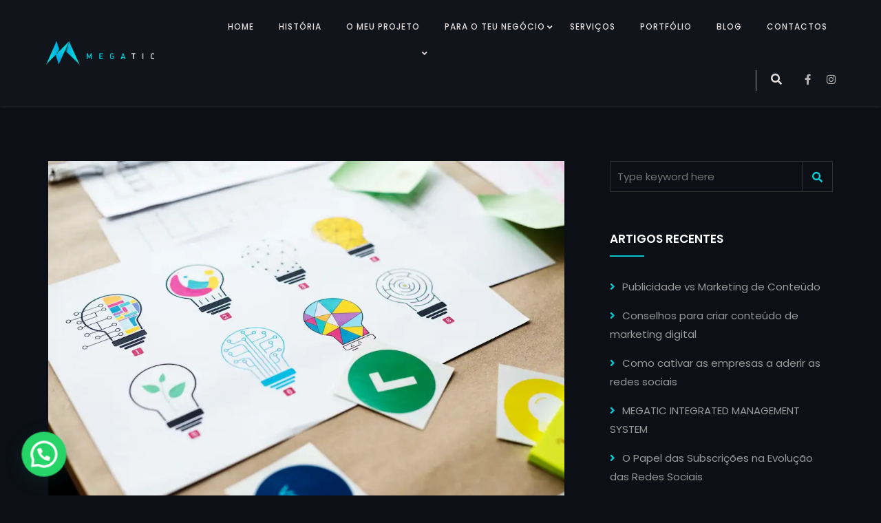

--- FILE ---
content_type: text/html; charset=UTF-8
request_url: https://www.megatic.pt/tag/nome/
body_size: 34954
content:
<!DOCTYPE html>
<html dir="ltr" lang="pt-PT" prefix="og: https://ogp.me/ns#">
<head>
<meta name="google-site-verification" content="u1qVgStcI4oeDNiFSuKX9IdPlIMVDp-JTUQfOn2uBKE" />
 
	<!-- Start cookieyes banner --> <script id="cookieyes" type="text/javascript" src="https://cdn-cookieyes.com/client_data/bbf1f0222266c92612194869/script.js"></script> <!-- End cookieyes banner -->
	<meta charset="UTF-8">
	<link rel="profile" href="//gmpg.org/xfn/11" />
	<meta name="viewport" content="width=device-width, initial-scale=1" >   	
 
	<title>nome - Megatic</title>

		<!-- All in One SEO Pro 4.7.3 - aioseo.com -->
		<meta name="robots" content="max-image-preview:large" />
		<meta name="google-site-verification" content="O0PhbxDzcbKnvxT0-H6jOBIsOhTXKlaTuSvaheBAQjM" />
		<link rel="canonical" href="https://www.megatic.pt/tag/nome/" />
		<meta name="generator" content="All in One SEO Pro (AIOSEO) 4.7.3" />
		<meta property="og:locale" content="pt_PT" />
		<meta property="og:site_name" content="Megatic - Tecnologias de Informação e Comunicação" />
		<meta property="og:type" content="article" />
		<meta property="og:title" content="nome - Megatic" />
		<meta property="og:url" content="https://www.megatic.pt/tag/nome/" />
		<meta property="fb:app_id" content="2975925102570259" />
		<meta property="og:image" content="https://www.megatic.pt/wp-content/uploads/2022/02/cropped-megatic_white.png" />
		<meta property="og:image:secure_url" content="https://www.megatic.pt/wp-content/uploads/2022/02/cropped-megatic_white.png" />
		<meta property="og:image:width" content="512" />
		<meta property="og:image:height" content="512" />
		<meta property="article:publisher" content="https://www.facebook.com/megatic.pt/" />
		<meta name="twitter:card" content="summary" />
		<meta name="twitter:title" content="nome - Megatic" />
		<meta name="twitter:image" content="https://www.megatic.pt/wp-content/uploads/2022/02/cropped-megatic_white.png" />
		<script type="application/ld+json" class="aioseo-schema">
			{"@context":"https:\/\/schema.org","@graph":[{"@type":"BreadcrumbList","@id":"https:\/\/www.megatic.pt\/tag\/nome\/#breadcrumblist","itemListElement":[{"@type":"ListItem","@id":"https:\/\/www.megatic.pt\/#listItem","position":1,"name":"In\u00edcio","item":"https:\/\/www.megatic.pt\/","nextItem":"https:\/\/www.megatic.pt\/tag\/nome\/#listItem"},{"@type":"ListItem","@id":"https:\/\/www.megatic.pt\/tag\/nome\/#listItem","position":2,"name":"nome","previousItem":"https:\/\/www.megatic.pt\/#listItem"}]},{"@type":"CollectionPage","@id":"https:\/\/www.megatic.pt\/tag\/nome\/#collectionpage","url":"https:\/\/www.megatic.pt\/tag\/nome\/","name":"nome - Megatic","inLanguage":"pt-PT","isPartOf":{"@id":"https:\/\/www.megatic.pt\/#website"},"breadcrumb":{"@id":"https:\/\/www.megatic.pt\/tag\/nome\/#breadcrumblist"}},{"@type":"Organization","@id":"https:\/\/www.megatic.pt\/#organization","name":"Megatic - Tecnologias de Informa\u00e7\u00e3o e Comunica\u00e7\u00e3o, Lda","description":"Tecnologias de Informa\u00e7\u00e3o e Comunica\u00e7\u00e3o","url":"https:\/\/www.megatic.pt\/","email":"comercial@megatic.pt","telephone":"+351935480246","logo":{"@type":"ImageObject","url":"https:\/\/www.megatic.pt\/wp-content\/uploads\/2022\/02\/horizontal-letras-pretas-1.png","@id":"https:\/\/www.megatic.pt\/tag\/nome\/#organizationLogo","width":2480,"height":852},"image":{"@id":"https:\/\/www.megatic.pt\/tag\/nome\/#organizationLogo"},"sameAs":["https:\/\/www.facebook.com\/megatic.pt\/","https:\/\/www.instagram.com\/megatic.pt\/","https:\/\/www.linkedin.com\/company\/megaticlda\/"],"address":{"@id":"https:\/\/www.megatic.pt\/#postaladdress","@type":"PostalAddress","streetAddress":"Av. Cidade de Le\u00f3n 506,","postalCode":"5300-358","addressLocality":"Bragan\u00e7a","addressCountry":"PT"}},{"@type":"WebSite","@id":"https:\/\/www.megatic.pt\/#website","url":"https:\/\/www.megatic.pt\/","name":"Megatic","description":"Tecnologias de Informa\u00e7\u00e3o e Comunica\u00e7\u00e3o","inLanguage":"pt-PT","publisher":{"@id":"https:\/\/www.megatic.pt\/#organization"}}]}
		</script>
		<!-- All in One SEO Pro -->

<link rel='dns-prefetch' href='//www.googletagmanager.com' />
<link rel='dns-prefetch' href='//fonts.googleapis.com' />
<link rel="alternate" type="application/rss+xml" title="Megatic &raquo; Feed" href="https://www.megatic.pt/feed/" />
<link rel="alternate" type="application/rss+xml" title="Megatic &raquo; Feed de comentários" href="https://www.megatic.pt/comments/feed/" />
<link rel="alternate" type="application/rss+xml" title="Feed de etiquetas Megatic &raquo; nome" href="https://www.megatic.pt/tag/nome/feed/" />
<style type="text/css">.brave_popup{display:none}</style><script data-no-optimize="1"> var brave_popup_data = {}; var bravepop_emailValidation=false; var brave_popup_videos = {};  var brave_popup_formData = {};var brave_popup_adminUser = false; var brave_popup_pageInfo = {"type":"tag","pageID":"","singleType":""};  var bravepop_emailSuggestions={};</script><style id='wp-img-auto-sizes-contain-inline-css'>
img:is([sizes=auto i],[sizes^="auto," i]){contain-intrinsic-size:3000px 1500px}
/*# sourceURL=wp-img-auto-sizes-contain-inline-css */
</style>
<style id='wp-emoji-styles-inline-css'>

	img.wp-smiley, img.emoji {
		display: inline !important;
		border: none !important;
		box-shadow: none !important;
		height: 1em !important;
		width: 1em !important;
		margin: 0 0.07em !important;
		vertical-align: -0.1em !important;
		background: none !important;
		padding: 0 !important;
	}
/*# sourceURL=wp-emoji-styles-inline-css */
</style>
<link rel='stylesheet' id='wp-block-library-css' href='https://www.megatic.pt/wp-includes/css/dist/block-library/style.min.css?ver=6.9' media='all' />
<style id='wp-block-heading-inline-css'>
h1:where(.wp-block-heading).has-background,h2:where(.wp-block-heading).has-background,h3:where(.wp-block-heading).has-background,h4:where(.wp-block-heading).has-background,h5:where(.wp-block-heading).has-background,h6:where(.wp-block-heading).has-background{padding:1.25em 2.375em}h1.has-text-align-left[style*=writing-mode]:where([style*=vertical-lr]),h1.has-text-align-right[style*=writing-mode]:where([style*=vertical-rl]),h2.has-text-align-left[style*=writing-mode]:where([style*=vertical-lr]),h2.has-text-align-right[style*=writing-mode]:where([style*=vertical-rl]),h3.has-text-align-left[style*=writing-mode]:where([style*=vertical-lr]),h3.has-text-align-right[style*=writing-mode]:where([style*=vertical-rl]),h4.has-text-align-left[style*=writing-mode]:where([style*=vertical-lr]),h4.has-text-align-right[style*=writing-mode]:where([style*=vertical-rl]),h5.has-text-align-left[style*=writing-mode]:where([style*=vertical-lr]),h5.has-text-align-right[style*=writing-mode]:where([style*=vertical-rl]),h6.has-text-align-left[style*=writing-mode]:where([style*=vertical-lr]),h6.has-text-align-right[style*=writing-mode]:where([style*=vertical-rl]){rotate:180deg}
/*# sourceURL=https://www.megatic.pt/wp-includes/blocks/heading/style.min.css */
</style>
<style id='wp-block-latest-posts-inline-css'>
.wp-block-latest-posts{box-sizing:border-box}.wp-block-latest-posts.alignleft{margin-right:2em}.wp-block-latest-posts.alignright{margin-left:2em}.wp-block-latest-posts.wp-block-latest-posts__list{list-style:none}.wp-block-latest-posts.wp-block-latest-posts__list li{clear:both;overflow-wrap:break-word}.wp-block-latest-posts.is-grid{display:flex;flex-wrap:wrap}.wp-block-latest-posts.is-grid li{margin:0 1.25em 1.25em 0;width:100%}@media (min-width:600px){.wp-block-latest-posts.columns-2 li{width:calc(50% - .625em)}.wp-block-latest-posts.columns-2 li:nth-child(2n){margin-right:0}.wp-block-latest-posts.columns-3 li{width:calc(33.33333% - .83333em)}.wp-block-latest-posts.columns-3 li:nth-child(3n){margin-right:0}.wp-block-latest-posts.columns-4 li{width:calc(25% - .9375em)}.wp-block-latest-posts.columns-4 li:nth-child(4n){margin-right:0}.wp-block-latest-posts.columns-5 li{width:calc(20% - 1em)}.wp-block-latest-posts.columns-5 li:nth-child(5n){margin-right:0}.wp-block-latest-posts.columns-6 li{width:calc(16.66667% - 1.04167em)}.wp-block-latest-posts.columns-6 li:nth-child(6n){margin-right:0}}:root :where(.wp-block-latest-posts.is-grid){padding:0}:root :where(.wp-block-latest-posts.wp-block-latest-posts__list){padding-left:0}.wp-block-latest-posts__post-author,.wp-block-latest-posts__post-date{display:block;font-size:.8125em}.wp-block-latest-posts__post-excerpt,.wp-block-latest-posts__post-full-content{margin-bottom:1em;margin-top:.5em}.wp-block-latest-posts__featured-image a{display:inline-block}.wp-block-latest-posts__featured-image img{height:auto;max-width:100%;width:auto}.wp-block-latest-posts__featured-image.alignleft{float:left;margin-right:1em}.wp-block-latest-posts__featured-image.alignright{float:right;margin-left:1em}.wp-block-latest-posts__featured-image.aligncenter{margin-bottom:1em;text-align:center}
/*# sourceURL=https://www.megatic.pt/wp-includes/blocks/latest-posts/style.min.css */
</style>
<style id='wp-block-search-inline-css'>
.wp-block-search__button{margin-left:10px;word-break:normal}.wp-block-search__button.has-icon{line-height:0}.wp-block-search__button svg{height:1.25em;min-height:24px;min-width:24px;width:1.25em;fill:currentColor;vertical-align:text-bottom}:where(.wp-block-search__button){border:1px solid #ccc;padding:6px 10px}.wp-block-search__inside-wrapper{display:flex;flex:auto;flex-wrap:nowrap;max-width:100%}.wp-block-search__label{width:100%}.wp-block-search.wp-block-search__button-only .wp-block-search__button{box-sizing:border-box;display:flex;flex-shrink:0;justify-content:center;margin-left:0;max-width:100%}.wp-block-search.wp-block-search__button-only .wp-block-search__inside-wrapper{min-width:0!important;transition-property:width}.wp-block-search.wp-block-search__button-only .wp-block-search__input{flex-basis:100%;transition-duration:.3s}.wp-block-search.wp-block-search__button-only.wp-block-search__searchfield-hidden,.wp-block-search.wp-block-search__button-only.wp-block-search__searchfield-hidden .wp-block-search__inside-wrapper{overflow:hidden}.wp-block-search.wp-block-search__button-only.wp-block-search__searchfield-hidden .wp-block-search__input{border-left-width:0!important;border-right-width:0!important;flex-basis:0;flex-grow:0;margin:0;min-width:0!important;padding-left:0!important;padding-right:0!important;width:0!important}:where(.wp-block-search__input){appearance:none;border:1px solid #949494;flex-grow:1;font-family:inherit;font-size:inherit;font-style:inherit;font-weight:inherit;letter-spacing:inherit;line-height:inherit;margin-left:0;margin-right:0;min-width:3rem;padding:8px;text-decoration:unset!important;text-transform:inherit}:where(.wp-block-search__button-inside .wp-block-search__inside-wrapper){background-color:#fff;border:1px solid #949494;box-sizing:border-box;padding:4px}:where(.wp-block-search__button-inside .wp-block-search__inside-wrapper) .wp-block-search__input{border:none;border-radius:0;padding:0 4px}:where(.wp-block-search__button-inside .wp-block-search__inside-wrapper) .wp-block-search__input:focus{outline:none}:where(.wp-block-search__button-inside .wp-block-search__inside-wrapper) :where(.wp-block-search__button){padding:4px 8px}.wp-block-search.aligncenter .wp-block-search__inside-wrapper{margin:auto}.wp-block[data-align=right] .wp-block-search.wp-block-search__button-only .wp-block-search__inside-wrapper{float:right}
/*# sourceURL=https://www.megatic.pt/wp-includes/blocks/search/style.min.css */
</style>
<style id='wp-block-group-inline-css'>
.wp-block-group{box-sizing:border-box}:where(.wp-block-group.wp-block-group-is-layout-constrained){position:relative}
/*# sourceURL=https://www.megatic.pt/wp-includes/blocks/group/style.min.css */
</style>
<style id='global-styles-inline-css'>
:root{--wp--preset--aspect-ratio--square: 1;--wp--preset--aspect-ratio--4-3: 4/3;--wp--preset--aspect-ratio--3-4: 3/4;--wp--preset--aspect-ratio--3-2: 3/2;--wp--preset--aspect-ratio--2-3: 2/3;--wp--preset--aspect-ratio--16-9: 16/9;--wp--preset--aspect-ratio--9-16: 9/16;--wp--preset--color--black: #000000;--wp--preset--color--cyan-bluish-gray: #abb8c3;--wp--preset--color--white: #ffffff;--wp--preset--color--pale-pink: #f78da7;--wp--preset--color--vivid-red: #cf2e2e;--wp--preset--color--luminous-vivid-orange: #ff6900;--wp--preset--color--luminous-vivid-amber: #fcb900;--wp--preset--color--light-green-cyan: #7bdcb5;--wp--preset--color--vivid-green-cyan: #00d084;--wp--preset--color--pale-cyan-blue: #8ed1fc;--wp--preset--color--vivid-cyan-blue: #0693e3;--wp--preset--color--vivid-purple: #9b51e0;--wp--preset--gradient--vivid-cyan-blue-to-vivid-purple: linear-gradient(135deg,rgb(6,147,227) 0%,rgb(155,81,224) 100%);--wp--preset--gradient--light-green-cyan-to-vivid-green-cyan: linear-gradient(135deg,rgb(122,220,180) 0%,rgb(0,208,130) 100%);--wp--preset--gradient--luminous-vivid-amber-to-luminous-vivid-orange: linear-gradient(135deg,rgb(252,185,0) 0%,rgb(255,105,0) 100%);--wp--preset--gradient--luminous-vivid-orange-to-vivid-red: linear-gradient(135deg,rgb(255,105,0) 0%,rgb(207,46,46) 100%);--wp--preset--gradient--very-light-gray-to-cyan-bluish-gray: linear-gradient(135deg,rgb(238,238,238) 0%,rgb(169,184,195) 100%);--wp--preset--gradient--cool-to-warm-spectrum: linear-gradient(135deg,rgb(74,234,220) 0%,rgb(151,120,209) 20%,rgb(207,42,186) 40%,rgb(238,44,130) 60%,rgb(251,105,98) 80%,rgb(254,248,76) 100%);--wp--preset--gradient--blush-light-purple: linear-gradient(135deg,rgb(255,206,236) 0%,rgb(152,150,240) 100%);--wp--preset--gradient--blush-bordeaux: linear-gradient(135deg,rgb(254,205,165) 0%,rgb(254,45,45) 50%,rgb(107,0,62) 100%);--wp--preset--gradient--luminous-dusk: linear-gradient(135deg,rgb(255,203,112) 0%,rgb(199,81,192) 50%,rgb(65,88,208) 100%);--wp--preset--gradient--pale-ocean: linear-gradient(135deg,rgb(255,245,203) 0%,rgb(182,227,212) 50%,rgb(51,167,181) 100%);--wp--preset--gradient--electric-grass: linear-gradient(135deg,rgb(202,248,128) 0%,rgb(113,206,126) 100%);--wp--preset--gradient--midnight: linear-gradient(135deg,rgb(2,3,129) 0%,rgb(40,116,252) 100%);--wp--preset--font-size--small: 13px;--wp--preset--font-size--medium: 20px;--wp--preset--font-size--large: 36px;--wp--preset--font-size--x-large: 42px;--wp--preset--spacing--20: 0.44rem;--wp--preset--spacing--30: 0.67rem;--wp--preset--spacing--40: 1rem;--wp--preset--spacing--50: 1.5rem;--wp--preset--spacing--60: 2.25rem;--wp--preset--spacing--70: 3.38rem;--wp--preset--spacing--80: 5.06rem;--wp--preset--shadow--natural: 6px 6px 9px rgba(0, 0, 0, 0.2);--wp--preset--shadow--deep: 12px 12px 50px rgba(0, 0, 0, 0.4);--wp--preset--shadow--sharp: 6px 6px 0px rgba(0, 0, 0, 0.2);--wp--preset--shadow--outlined: 6px 6px 0px -3px rgb(255, 255, 255), 6px 6px rgb(0, 0, 0);--wp--preset--shadow--crisp: 6px 6px 0px rgb(0, 0, 0);}:where(.is-layout-flex){gap: 0.5em;}:where(.is-layout-grid){gap: 0.5em;}body .is-layout-flex{display: flex;}.is-layout-flex{flex-wrap: wrap;align-items: center;}.is-layout-flex > :is(*, div){margin: 0;}body .is-layout-grid{display: grid;}.is-layout-grid > :is(*, div){margin: 0;}:where(.wp-block-columns.is-layout-flex){gap: 2em;}:where(.wp-block-columns.is-layout-grid){gap: 2em;}:where(.wp-block-post-template.is-layout-flex){gap: 1.25em;}:where(.wp-block-post-template.is-layout-grid){gap: 1.25em;}.has-black-color{color: var(--wp--preset--color--black) !important;}.has-cyan-bluish-gray-color{color: var(--wp--preset--color--cyan-bluish-gray) !important;}.has-white-color{color: var(--wp--preset--color--white) !important;}.has-pale-pink-color{color: var(--wp--preset--color--pale-pink) !important;}.has-vivid-red-color{color: var(--wp--preset--color--vivid-red) !important;}.has-luminous-vivid-orange-color{color: var(--wp--preset--color--luminous-vivid-orange) !important;}.has-luminous-vivid-amber-color{color: var(--wp--preset--color--luminous-vivid-amber) !important;}.has-light-green-cyan-color{color: var(--wp--preset--color--light-green-cyan) !important;}.has-vivid-green-cyan-color{color: var(--wp--preset--color--vivid-green-cyan) !important;}.has-pale-cyan-blue-color{color: var(--wp--preset--color--pale-cyan-blue) !important;}.has-vivid-cyan-blue-color{color: var(--wp--preset--color--vivid-cyan-blue) !important;}.has-vivid-purple-color{color: var(--wp--preset--color--vivid-purple) !important;}.has-black-background-color{background-color: var(--wp--preset--color--black) !important;}.has-cyan-bluish-gray-background-color{background-color: var(--wp--preset--color--cyan-bluish-gray) !important;}.has-white-background-color{background-color: var(--wp--preset--color--white) !important;}.has-pale-pink-background-color{background-color: var(--wp--preset--color--pale-pink) !important;}.has-vivid-red-background-color{background-color: var(--wp--preset--color--vivid-red) !important;}.has-luminous-vivid-orange-background-color{background-color: var(--wp--preset--color--luminous-vivid-orange) !important;}.has-luminous-vivid-amber-background-color{background-color: var(--wp--preset--color--luminous-vivid-amber) !important;}.has-light-green-cyan-background-color{background-color: var(--wp--preset--color--light-green-cyan) !important;}.has-vivid-green-cyan-background-color{background-color: var(--wp--preset--color--vivid-green-cyan) !important;}.has-pale-cyan-blue-background-color{background-color: var(--wp--preset--color--pale-cyan-blue) !important;}.has-vivid-cyan-blue-background-color{background-color: var(--wp--preset--color--vivid-cyan-blue) !important;}.has-vivid-purple-background-color{background-color: var(--wp--preset--color--vivid-purple) !important;}.has-black-border-color{border-color: var(--wp--preset--color--black) !important;}.has-cyan-bluish-gray-border-color{border-color: var(--wp--preset--color--cyan-bluish-gray) !important;}.has-white-border-color{border-color: var(--wp--preset--color--white) !important;}.has-pale-pink-border-color{border-color: var(--wp--preset--color--pale-pink) !important;}.has-vivid-red-border-color{border-color: var(--wp--preset--color--vivid-red) !important;}.has-luminous-vivid-orange-border-color{border-color: var(--wp--preset--color--luminous-vivid-orange) !important;}.has-luminous-vivid-amber-border-color{border-color: var(--wp--preset--color--luminous-vivid-amber) !important;}.has-light-green-cyan-border-color{border-color: var(--wp--preset--color--light-green-cyan) !important;}.has-vivid-green-cyan-border-color{border-color: var(--wp--preset--color--vivid-green-cyan) !important;}.has-pale-cyan-blue-border-color{border-color: var(--wp--preset--color--pale-cyan-blue) !important;}.has-vivid-cyan-blue-border-color{border-color: var(--wp--preset--color--vivid-cyan-blue) !important;}.has-vivid-purple-border-color{border-color: var(--wp--preset--color--vivid-purple) !important;}.has-vivid-cyan-blue-to-vivid-purple-gradient-background{background: var(--wp--preset--gradient--vivid-cyan-blue-to-vivid-purple) !important;}.has-light-green-cyan-to-vivid-green-cyan-gradient-background{background: var(--wp--preset--gradient--light-green-cyan-to-vivid-green-cyan) !important;}.has-luminous-vivid-amber-to-luminous-vivid-orange-gradient-background{background: var(--wp--preset--gradient--luminous-vivid-amber-to-luminous-vivid-orange) !important;}.has-luminous-vivid-orange-to-vivid-red-gradient-background{background: var(--wp--preset--gradient--luminous-vivid-orange-to-vivid-red) !important;}.has-very-light-gray-to-cyan-bluish-gray-gradient-background{background: var(--wp--preset--gradient--very-light-gray-to-cyan-bluish-gray) !important;}.has-cool-to-warm-spectrum-gradient-background{background: var(--wp--preset--gradient--cool-to-warm-spectrum) !important;}.has-blush-light-purple-gradient-background{background: var(--wp--preset--gradient--blush-light-purple) !important;}.has-blush-bordeaux-gradient-background{background: var(--wp--preset--gradient--blush-bordeaux) !important;}.has-luminous-dusk-gradient-background{background: var(--wp--preset--gradient--luminous-dusk) !important;}.has-pale-ocean-gradient-background{background: var(--wp--preset--gradient--pale-ocean) !important;}.has-electric-grass-gradient-background{background: var(--wp--preset--gradient--electric-grass) !important;}.has-midnight-gradient-background{background: var(--wp--preset--gradient--midnight) !important;}.has-small-font-size{font-size: var(--wp--preset--font-size--small) !important;}.has-medium-font-size{font-size: var(--wp--preset--font-size--medium) !important;}.has-large-font-size{font-size: var(--wp--preset--font-size--large) !important;}.has-x-large-font-size{font-size: var(--wp--preset--font-size--x-large) !important;}
/*# sourceURL=global-styles-inline-css */
</style>

<style id='classic-theme-styles-inline-css'>
/*! This file is auto-generated */
.wp-block-button__link{color:#fff;background-color:#32373c;border-radius:9999px;box-shadow:none;text-decoration:none;padding:calc(.667em + 2px) calc(1.333em + 2px);font-size:1.125em}.wp-block-file__button{background:#32373c;color:#fff;text-decoration:none}
/*# sourceURL=/wp-includes/css/classic-themes.min.css */
</style>
<style id='extendify-gutenberg-patterns-and-templates-utilities-inline-css'>
.ext-absolute {
  position: absolute !important;
}

.ext-relative {
  position: relative !important;
}

.ext-top-base {
  top: var(--wp--style--block-gap, 1.75rem) !important;
}

.ext-top-lg {
  top: var(--extendify--spacing--large, 3rem) !important;
}

.ext--top-base {
  top: calc(var(--wp--style--block-gap, 1.75rem) * -1) !important;
}

.ext--top-lg {
  top: calc(var(--extendify--spacing--large, 3rem) * -1) !important;
}

.ext-right-base {
  right: var(--wp--style--block-gap, 1.75rem) !important;
}

.ext-right-lg {
  right: var(--extendify--spacing--large, 3rem) !important;
}

.ext--right-base {
  right: calc(var(--wp--style--block-gap, 1.75rem) * -1) !important;
}

.ext--right-lg {
  right: calc(var(--extendify--spacing--large, 3rem) * -1) !important;
}

.ext-bottom-base {
  bottom: var(--wp--style--block-gap, 1.75rem) !important;
}

.ext-bottom-lg {
  bottom: var(--extendify--spacing--large, 3rem) !important;
}

.ext--bottom-base {
  bottom: calc(var(--wp--style--block-gap, 1.75rem) * -1) !important;
}

.ext--bottom-lg {
  bottom: calc(var(--extendify--spacing--large, 3rem) * -1) !important;
}

.ext-left-base {
  left: var(--wp--style--block-gap, 1.75rem) !important;
}

.ext-left-lg {
  left: var(--extendify--spacing--large, 3rem) !important;
}

.ext--left-base {
  left: calc(var(--wp--style--block-gap, 1.75rem) * -1) !important;
}

.ext--left-lg {
  left: calc(var(--extendify--spacing--large, 3rem) * -1) !important;
}

.ext-order-1 {
  order: 1 !important;
}

.ext-order-2 {
  order: 2 !important;
}

.ext-col-auto {
  grid-column: auto !important;
}

.ext-col-span-1 {
  grid-column: span 1 / span 1 !important;
}

.ext-col-span-2 {
  grid-column: span 2 / span 2 !important;
}

.ext-col-span-3 {
  grid-column: span 3 / span 3 !important;
}

.ext-col-span-4 {
  grid-column: span 4 / span 4 !important;
}

.ext-col-span-5 {
  grid-column: span 5 / span 5 !important;
}

.ext-col-span-6 {
  grid-column: span 6 / span 6 !important;
}

.ext-col-span-7 {
  grid-column: span 7 / span 7 !important;
}

.ext-col-span-8 {
  grid-column: span 8 / span 8 !important;
}

.ext-col-span-9 {
  grid-column: span 9 / span 9 !important;
}

.ext-col-span-10 {
  grid-column: span 10 / span 10 !important;
}

.ext-col-span-11 {
  grid-column: span 11 / span 11 !important;
}

.ext-col-span-12 {
  grid-column: span 12 / span 12 !important;
}

.ext-col-span-full {
  grid-column: 1 / -1 !important;
}

.ext-col-start-1 {
  grid-column-start: 1 !important;
}

.ext-col-start-2 {
  grid-column-start: 2 !important;
}

.ext-col-start-3 {
  grid-column-start: 3 !important;
}

.ext-col-start-4 {
  grid-column-start: 4 !important;
}

.ext-col-start-5 {
  grid-column-start: 5 !important;
}

.ext-col-start-6 {
  grid-column-start: 6 !important;
}

.ext-col-start-7 {
  grid-column-start: 7 !important;
}

.ext-col-start-8 {
  grid-column-start: 8 !important;
}

.ext-col-start-9 {
  grid-column-start: 9 !important;
}

.ext-col-start-10 {
  grid-column-start: 10 !important;
}

.ext-col-start-11 {
  grid-column-start: 11 !important;
}

.ext-col-start-12 {
  grid-column-start: 12 !important;
}

.ext-col-start-13 {
  grid-column-start: 13 !important;
}

.ext-col-start-auto {
  grid-column-start: auto !important;
}

.ext-col-end-1 {
  grid-column-end: 1 !important;
}

.ext-col-end-2 {
  grid-column-end: 2 !important;
}

.ext-col-end-3 {
  grid-column-end: 3 !important;
}

.ext-col-end-4 {
  grid-column-end: 4 !important;
}

.ext-col-end-5 {
  grid-column-end: 5 !important;
}

.ext-col-end-6 {
  grid-column-end: 6 !important;
}

.ext-col-end-7 {
  grid-column-end: 7 !important;
}

.ext-col-end-8 {
  grid-column-end: 8 !important;
}

.ext-col-end-9 {
  grid-column-end: 9 !important;
}

.ext-col-end-10 {
  grid-column-end: 10 !important;
}

.ext-col-end-11 {
  grid-column-end: 11 !important;
}

.ext-col-end-12 {
  grid-column-end: 12 !important;
}

.ext-col-end-13 {
  grid-column-end: 13 !important;
}

.ext-col-end-auto {
  grid-column-end: auto !important;
}

.ext-row-auto {
  grid-row: auto !important;
}

.ext-row-span-1 {
  grid-row: span 1 / span 1 !important;
}

.ext-row-span-2 {
  grid-row: span 2 / span 2 !important;
}

.ext-row-span-3 {
  grid-row: span 3 / span 3 !important;
}

.ext-row-span-4 {
  grid-row: span 4 / span 4 !important;
}

.ext-row-span-5 {
  grid-row: span 5 / span 5 !important;
}

.ext-row-span-6 {
  grid-row: span 6 / span 6 !important;
}

.ext-row-span-full {
  grid-row: 1 / -1 !important;
}

.ext-row-start-1 {
  grid-row-start: 1 !important;
}

.ext-row-start-2 {
  grid-row-start: 2 !important;
}

.ext-row-start-3 {
  grid-row-start: 3 !important;
}

.ext-row-start-4 {
  grid-row-start: 4 !important;
}

.ext-row-start-5 {
  grid-row-start: 5 !important;
}

.ext-row-start-6 {
  grid-row-start: 6 !important;
}

.ext-row-start-7 {
  grid-row-start: 7 !important;
}

.ext-row-start-auto {
  grid-row-start: auto !important;
}

.ext-row-end-1 {
  grid-row-end: 1 !important;
}

.ext-row-end-2 {
  grid-row-end: 2 !important;
}

.ext-row-end-3 {
  grid-row-end: 3 !important;
}

.ext-row-end-4 {
  grid-row-end: 4 !important;
}

.ext-row-end-5 {
  grid-row-end: 5 !important;
}

.ext-row-end-6 {
  grid-row-end: 6 !important;
}

.ext-row-end-7 {
  grid-row-end: 7 !important;
}

.ext-row-end-auto {
  grid-row-end: auto !important;
}

.ext-m-0:not([style*="margin"]) {
  margin: 0 !important;
}

.ext-m-auto:not([style*="margin"]) {
  margin: auto !important;
}

.ext-m-base:not([style*="margin"]) {
  margin: var(--wp--style--block-gap, 1.75rem) !important;
}

.ext-m-lg:not([style*="margin"]) {
  margin: var(--extendify--spacing--large, 3rem) !important;
}

.ext--m-base:not([style*="margin"]) {
  margin: calc(var(--wp--style--block-gap, 1.75rem) * -1) !important;
}

.ext--m-lg:not([style*="margin"]) {
  margin: calc(var(--extendify--spacing--large, 3rem) * -1) !important;
}

.ext-mx-0:not([style*="margin"]) {
  margin-left: 0 !important;
  margin-right: 0 !important;
}

.ext-mx-auto:not([style*="margin"]) {
  margin-left: auto !important;
  margin-right: auto !important;
}

.ext-mx-base:not([style*="margin"]) {
  margin-left: var(--wp--style--block-gap, 1.75rem) !important;
  margin-right: var(--wp--style--block-gap, 1.75rem) !important;
}

.ext-mx-lg:not([style*="margin"]) {
  margin-left: var(--extendify--spacing--large, 3rem) !important;
  margin-right: var(--extendify--spacing--large, 3rem) !important;
}

.ext--mx-base:not([style*="margin"]) {
  margin-left: calc(var(--wp--style--block-gap, 1.75rem) * -1) !important;
  margin-right: calc(var(--wp--style--block-gap, 1.75rem) * -1) !important;
}

.ext--mx-lg:not([style*="margin"]) {
  margin-left: calc(var(--extendify--spacing--large, 3rem) * -1) !important;
  margin-right: calc(var(--extendify--spacing--large, 3rem) * -1) !important;
}

.ext-my-0:not([style*="margin"]) {
  margin-top: 0 !important;
  margin-bottom: 0 !important;
}

.ext-my-auto:not([style*="margin"]) {
  margin-top: auto !important;
  margin-bottom: auto !important;
}

.ext-my-base:not([style*="margin"]) {
  margin-top: var(--wp--style--block-gap, 1.75rem) !important;
  margin-bottom: var(--wp--style--block-gap, 1.75rem) !important;
}

.ext-my-lg:not([style*="margin"]) {
  margin-top: var(--extendify--spacing--large, 3rem) !important;
  margin-bottom: var(--extendify--spacing--large, 3rem) !important;
}

.ext--my-base:not([style*="margin"]) {
  margin-top: calc(var(--wp--style--block-gap, 1.75rem) * -1) !important;
  margin-bottom: calc(var(--wp--style--block-gap, 1.75rem) * -1) !important;
}

.ext--my-lg:not([style*="margin"]) {
  margin-top: calc(var(--extendify--spacing--large, 3rem) * -1) !important;
  margin-bottom: calc(var(--extendify--spacing--large, 3rem) * -1) !important;
}

.ext-mt-0:not([style*="margin"]) {
  margin-top: 0 !important;
}

.ext-mt-auto:not([style*="margin"]) {
  margin-top: auto !important;
}

.ext-mt-base:not([style*="margin"]) {
  margin-top: var(--wp--style--block-gap, 1.75rem) !important;
}

.ext-mt-lg:not([style*="margin"]) {
  margin-top: var(--extendify--spacing--large, 3rem) !important;
}

.ext--mt-base:not([style*="margin"]) {
  margin-top: calc(var(--wp--style--block-gap, 1.75rem) * -1) !important;
}

.ext--mt-lg:not([style*="margin"]) {
  margin-top: calc(var(--extendify--spacing--large, 3rem) * -1) !important;
}

.ext-mr-0:not([style*="margin"]) {
  margin-right: 0 !important;
}

.ext-mr-auto:not([style*="margin"]) {
  margin-right: auto !important;
}

.ext-mr-base:not([style*="margin"]) {
  margin-right: var(--wp--style--block-gap, 1.75rem) !important;
}

.ext-mr-lg:not([style*="margin"]) {
  margin-right: var(--extendify--spacing--large, 3rem) !important;
}

.ext--mr-base:not([style*="margin"]) {
  margin-right: calc(var(--wp--style--block-gap, 1.75rem) * -1) !important;
}

.ext--mr-lg:not([style*="margin"]) {
  margin-right: calc(var(--extendify--spacing--large, 3rem) * -1) !important;
}

.ext-mb-0:not([style*="margin"]) {
  margin-bottom: 0 !important;
}

.ext-mb-auto:not([style*="margin"]) {
  margin-bottom: auto !important;
}

.ext-mb-base:not([style*="margin"]) {
  margin-bottom: var(--wp--style--block-gap, 1.75rem) !important;
}

.ext-mb-lg:not([style*="margin"]) {
  margin-bottom: var(--extendify--spacing--large, 3rem) !important;
}

.ext--mb-base:not([style*="margin"]) {
  margin-bottom: calc(var(--wp--style--block-gap, 1.75rem) * -1) !important;
}

.ext--mb-lg:not([style*="margin"]) {
  margin-bottom: calc(var(--extendify--spacing--large, 3rem) * -1) !important;
}

.ext-ml-0:not([style*="margin"]) {
  margin-left: 0 !important;
}

.ext-ml-auto:not([style*="margin"]) {
  margin-left: auto !important;
}

.ext-ml-base:not([style*="margin"]) {
  margin-left: var(--wp--style--block-gap, 1.75rem) !important;
}

.ext-ml-lg:not([style*="margin"]) {
  margin-left: var(--extendify--spacing--large, 3rem) !important;
}

.ext--ml-base:not([style*="margin"]) {
  margin-left: calc(var(--wp--style--block-gap, 1.75rem) * -1) !important;
}

.ext--ml-lg:not([style*="margin"]) {
  margin-left: calc(var(--extendify--spacing--large, 3rem) * -1) !important;
}

.ext-block {
  display: block !important;
}

.ext-inline-block {
  display: inline-block !important;
}

.ext-inline {
  display: inline !important;
}

.ext-flex {
  display: flex !important;
}

.ext-inline-flex {
  display: inline-flex !important;
}

.ext-grid {
  display: grid !important;
}

.ext-inline-grid {
  display: inline-grid !important;
}

.ext-hidden {
  display: none !important;
}

.ext-w-auto {
  width: auto !important;
}

.ext-w-full {
  width: 100% !important;
}

.ext-max-w-full {
  max-width: 100% !important;
}

.ext-flex-1 {
  flex: 1 1 0% !important;
}

.ext-flex-auto {
  flex: 1 1 auto !important;
}

.ext-flex-initial {
  flex: 0 1 auto !important;
}

.ext-flex-none {
  flex: none !important;
}

.ext-flex-shrink-0 {
  flex-shrink: 0 !important;
}

.ext-flex-shrink {
  flex-shrink: 1 !important;
}

.ext-flex-grow-0 {
  flex-grow: 0 !important;
}

.ext-flex-grow {
  flex-grow: 1 !important;
}

.ext-list-none {
  list-style-type: none !important;
}

.ext-grid-cols-1 {
  grid-template-columns: repeat(1, minmax(0, 1fr)) !important;
}

.ext-grid-cols-2 {
  grid-template-columns: repeat(2, minmax(0, 1fr)) !important;
}

.ext-grid-cols-3 {
  grid-template-columns: repeat(3, minmax(0, 1fr)) !important;
}

.ext-grid-cols-4 {
  grid-template-columns: repeat(4, minmax(0, 1fr)) !important;
}

.ext-grid-cols-5 {
  grid-template-columns: repeat(5, minmax(0, 1fr)) !important;
}

.ext-grid-cols-6 {
  grid-template-columns: repeat(6, minmax(0, 1fr)) !important;
}

.ext-grid-cols-7 {
  grid-template-columns: repeat(7, minmax(0, 1fr)) !important;
}

.ext-grid-cols-8 {
  grid-template-columns: repeat(8, minmax(0, 1fr)) !important;
}

.ext-grid-cols-9 {
  grid-template-columns: repeat(9, minmax(0, 1fr)) !important;
}

.ext-grid-cols-10 {
  grid-template-columns: repeat(10, minmax(0, 1fr)) !important;
}

.ext-grid-cols-11 {
  grid-template-columns: repeat(11, minmax(0, 1fr)) !important;
}

.ext-grid-cols-12 {
  grid-template-columns: repeat(12, minmax(0, 1fr)) !important;
}

.ext-grid-cols-none {
  grid-template-columns: none !important;
}

.ext-grid-rows-1 {
  grid-template-rows: repeat(1, minmax(0, 1fr)) !important;
}

.ext-grid-rows-2 {
  grid-template-rows: repeat(2, minmax(0, 1fr)) !important;
}

.ext-grid-rows-3 {
  grid-template-rows: repeat(3, minmax(0, 1fr)) !important;
}

.ext-grid-rows-4 {
  grid-template-rows: repeat(4, minmax(0, 1fr)) !important;
}

.ext-grid-rows-5 {
  grid-template-rows: repeat(5, minmax(0, 1fr)) !important;
}

.ext-grid-rows-6 {
  grid-template-rows: repeat(6, minmax(0, 1fr)) !important;
}

.ext-grid-rows-none {
  grid-template-rows: none !important;
}

.ext-flex-row {
  flex-direction: row !important;
}

.ext-flex-row-reverse {
  flex-direction: row-reverse !important;
}

.ext-flex-col {
  flex-direction: column !important;
}

.ext-flex-col-reverse {
  flex-direction: column-reverse !important;
}

.ext-flex-wrap {
  flex-wrap: wrap !important;
}

.ext-flex-wrap-reverse {
  flex-wrap: wrap-reverse !important;
}

.ext-flex-nowrap {
  flex-wrap: nowrap !important;
}

.ext-items-start {
  align-items: flex-start !important;
}

.ext-items-end {
  align-items: flex-end !important;
}

.ext-items-center {
  align-items: center !important;
}

.ext-items-baseline {
  align-items: baseline !important;
}

.ext-items-stretch {
  align-items: stretch !important;
}

.ext-justify-start {
  justify-content: flex-start !important;
}

.ext-justify-end {
  justify-content: flex-end !important;
}

.ext-justify-center {
  justify-content: center !important;
}

.ext-justify-between {
  justify-content: space-between !important;
}

.ext-justify-around {
  justify-content: space-around !important;
}

.ext-justify-evenly {
  justify-content: space-evenly !important;
}

.ext-justify-items-start {
  justify-items: start !important;
}

.ext-justify-items-end {
  justify-items: end !important;
}

.ext-justify-items-center {
  justify-items: center !important;
}

.ext-justify-items-stretch {
  justify-items: stretch !important;
}

.ext-gap-0 {
  gap: 0 !important;
}

.ext-gap-base {
  gap: var(--wp--style--block-gap, 1.75rem) !important;
}

.ext-gap-lg {
  gap: var(--extendify--spacing--large, 3rem) !important;
}

.ext-gap-x-0 {
  -moz-column-gap: 0 !important;
       column-gap: 0 !important;
}

.ext-gap-x-base {
  -moz-column-gap: var(--wp--style--block-gap, 1.75rem) !important;
       column-gap: var(--wp--style--block-gap, 1.75rem) !important;
}

.ext-gap-x-lg {
  -moz-column-gap: var(--extendify--spacing--large, 3rem) !important;
       column-gap: var(--extendify--spacing--large, 3rem) !important;
}

.ext-gap-y-0 {
  row-gap: 0 !important;
}

.ext-gap-y-base {
  row-gap: var(--wp--style--block-gap, 1.75rem) !important;
}

.ext-gap-y-lg {
  row-gap: var(--extendify--spacing--large, 3rem) !important;
}

.ext-justify-self-auto {
  justify-self: auto !important;
}

.ext-justify-self-start {
  justify-self: start !important;
}

.ext-justify-self-end {
  justify-self: end !important;
}

.ext-justify-self-center {
  justify-self: center !important;
}

.ext-justify-self-stretch {
  justify-self: stretch !important;
}

.ext-rounded-none {
  border-radius: 0px !important;
}

.ext-rounded-full {
  border-radius: 9999px !important;
}

.ext-rounded-t-none {
  border-top-left-radius: 0px !important;
  border-top-right-radius: 0px !important;
}

.ext-rounded-t-full {
  border-top-left-radius: 9999px !important;
  border-top-right-radius: 9999px !important;
}

.ext-rounded-r-none {
  border-top-right-radius: 0px !important;
  border-bottom-right-radius: 0px !important;
}

.ext-rounded-r-full {
  border-top-right-radius: 9999px !important;
  border-bottom-right-radius: 9999px !important;
}

.ext-rounded-b-none {
  border-bottom-right-radius: 0px !important;
  border-bottom-left-radius: 0px !important;
}

.ext-rounded-b-full {
  border-bottom-right-radius: 9999px !important;
  border-bottom-left-radius: 9999px !important;
}

.ext-rounded-l-none {
  border-top-left-radius: 0px !important;
  border-bottom-left-radius: 0px !important;
}

.ext-rounded-l-full {
  border-top-left-radius: 9999px !important;
  border-bottom-left-radius: 9999px !important;
}

.ext-rounded-tl-none {
  border-top-left-radius: 0px !important;
}

.ext-rounded-tl-full {
  border-top-left-radius: 9999px !important;
}

.ext-rounded-tr-none {
  border-top-right-radius: 0px !important;
}

.ext-rounded-tr-full {
  border-top-right-radius: 9999px !important;
}

.ext-rounded-br-none {
  border-bottom-right-radius: 0px !important;
}

.ext-rounded-br-full {
  border-bottom-right-radius: 9999px !important;
}

.ext-rounded-bl-none {
  border-bottom-left-radius: 0px !important;
}

.ext-rounded-bl-full {
  border-bottom-left-radius: 9999px !important;
}

.ext-border-0 {
  border-width: 0px !important;
}

.ext-border-t-0 {
  border-top-width: 0px !important;
}

.ext-border-r-0 {
  border-right-width: 0px !important;
}

.ext-border-b-0 {
  border-bottom-width: 0px !important;
}

.ext-border-l-0 {
  border-left-width: 0px !important;
}

.ext-p-0:not([style*="padding"]) {
  padding: 0 !important;
}

.ext-p-base:not([style*="padding"]) {
  padding: var(--wp--style--block-gap, 1.75rem) !important;
}

.ext-p-lg:not([style*="padding"]) {
  padding: var(--extendify--spacing--large, 3rem) !important;
}

.ext-px-0:not([style*="padding"]) {
  padding-left: 0 !important;
  padding-right: 0 !important;
}

.ext-px-base:not([style*="padding"]) {
  padding-left: var(--wp--style--block-gap, 1.75rem) !important;
  padding-right: var(--wp--style--block-gap, 1.75rem) !important;
}

.ext-px-lg:not([style*="padding"]) {
  padding-left: var(--extendify--spacing--large, 3rem) !important;
  padding-right: var(--extendify--spacing--large, 3rem) !important;
}

.ext-py-0:not([style*="padding"]) {
  padding-top: 0 !important;
  padding-bottom: 0 !important;
}

.ext-py-base:not([style*="padding"]) {
  padding-top: var(--wp--style--block-gap, 1.75rem) !important;
  padding-bottom: var(--wp--style--block-gap, 1.75rem) !important;
}

.ext-py-lg:not([style*="padding"]) {
  padding-top: var(--extendify--spacing--large, 3rem) !important;
  padding-bottom: var(--extendify--spacing--large, 3rem) !important;
}

.ext-pt-0:not([style*="padding"]) {
  padding-top: 0 !important;
}

.ext-pt-base:not([style*="padding"]) {
  padding-top: var(--wp--style--block-gap, 1.75rem) !important;
}

.ext-pt-lg:not([style*="padding"]) {
  padding-top: var(--extendify--spacing--large, 3rem) !important;
}

.ext-pr-0:not([style*="padding"]) {
  padding-right: 0 !important;
}

.ext-pr-base:not([style*="padding"]) {
  padding-right: var(--wp--style--block-gap, 1.75rem) !important;
}

.ext-pr-lg:not([style*="padding"]) {
  padding-right: var(--extendify--spacing--large, 3rem) !important;
}

.ext-pb-0:not([style*="padding"]) {
  padding-bottom: 0 !important;
}

.ext-pb-base:not([style*="padding"]) {
  padding-bottom: var(--wp--style--block-gap, 1.75rem) !important;
}

.ext-pb-lg:not([style*="padding"]) {
  padding-bottom: var(--extendify--spacing--large, 3rem) !important;
}

.ext-pl-0:not([style*="padding"]) {
  padding-left: 0 !important;
}

.ext-pl-base:not([style*="padding"]) {
  padding-left: var(--wp--style--block-gap, 1.75rem) !important;
}

.ext-pl-lg:not([style*="padding"]) {
  padding-left: var(--extendify--spacing--large, 3rem) !important;
}

.ext-text-left {
  text-align: left !important;
}

.ext-text-center {
  text-align: center !important;
}

.ext-text-right {
  text-align: right !important;
}

.ext-leading-none {
  line-height: 1 !important;
}

.ext-leading-tight {
  line-height: 1.25 !important;
}

.ext-leading-snug {
  line-height: 1.375 !important;
}

.ext-leading-normal {
  line-height: 1.5 !important;
}

.ext-leading-relaxed {
  line-height: 1.625 !important;
}

.ext-leading-loose {
  line-height: 2 !important;
}

.ext-aspect-square img {
  aspect-ratio: 1 / 1 !important;
  -o-object-fit: cover !important;
     object-fit: cover !important;
}

.ext-aspect-landscape img {
  aspect-ratio: 4 / 3 !important;
  -o-object-fit: cover !important;
     object-fit: cover !important;
}

.ext-aspect-landscape-wide img {
  aspect-ratio: 16 / 9 !important;
  -o-object-fit: cover !important;
     object-fit: cover !important;
}

.ext-aspect-portrait img {
  aspect-ratio: 3 / 4 !important;
  -o-object-fit: cover !important;
     object-fit: cover !important;
}

.ext-aspect-square .components-resizable-box__container,
.ext-aspect-landscape .components-resizable-box__container,
.ext-aspect-landscape-wide .components-resizable-box__container,
.ext-aspect-portrait .components-resizable-box__container {
  height: auto !important;
}

.clip-path--rhombus img {
  -webkit-clip-path: polygon(15% 6%, 80% 29%, 84% 93%, 23% 69%) !important;
          clip-path: polygon(15% 6%, 80% 29%, 84% 93%, 23% 69%) !important;
}

.clip-path--diamond img {
  -webkit-clip-path: polygon(5% 29%, 60% 2%, 91% 64%, 36% 89%) !important;
          clip-path: polygon(5% 29%, 60% 2%, 91% 64%, 36% 89%) !important;
}

.clip-path--rhombus-alt img {
  -webkit-clip-path: polygon(14% 9%, 85% 24%, 91% 89%, 19% 76%) !important;
          clip-path: polygon(14% 9%, 85% 24%, 91% 89%, 19% 76%) !important;
}

/*
The .ext utility is a top-level class that we use to target contents within our patterns.
We use it here to ensure columns blocks display well across themes.
*/

.wp-block-columns[class*="fullwidth-cols"] {
  /* no suggestion */
  margin-bottom: unset !important;
}

.wp-block-column.editor\:pointer-events-none {
  /* no suggestion */
  margin-top: 0 !important;
  margin-bottom: 0 !important;
}

.is-root-container.block-editor-block-list__layout
    > [data-align="full"]:not(:first-of-type)
    > .wp-block-column.editor\:pointer-events-none,
.is-root-container.block-editor-block-list__layout
    > [data-align="wide"]
    > .wp-block-column.editor\:pointer-events-none {
  /* no suggestion */
  margin-top: calc(-1 * var(--wp--style--block-gap, 28px)) !important;
}

.is-root-container.block-editor-block-list__layout
    > [data-align="full"]:not(:first-of-type)
    > .ext-my-0,
.is-root-container.block-editor-block-list__layout
    > [data-align="wide"]
    > .ext-my-0:not([style*="margin"]) {
  /* no suggestion */
  margin-top: calc(-1 * var(--wp--style--block-gap, 28px)) !important;
}

/* Some popular themes use padding instead of core margin for columns; remove it */

.ext .wp-block-columns .wp-block-column[style*="padding"] {
  /* no suggestion */
  padding-left: 0 !important;
  padding-right: 0 !important;
}

/* Some popular themes add double spacing between columns; remove it */

.ext
    .wp-block-columns
    + .wp-block-columns:not([class*="mt-"]):not([class*="my-"]):not([style*="margin"]) {
  /* no suggestion */
  margin-top: 0 !important;
}

[class*="fullwidth-cols"] .wp-block-column:first-child,
[class*="fullwidth-cols"] .wp-block-group:first-child {
  /* no suggestion */
}

[class*="fullwidth-cols"] .wp-block-column:first-child, [class*="fullwidth-cols"] .wp-block-group:first-child {
  margin-top: 0 !important;
}

[class*="fullwidth-cols"] .wp-block-column:last-child,
[class*="fullwidth-cols"] .wp-block-group:last-child {
  /* no suggestion */
}

[class*="fullwidth-cols"] .wp-block-column:last-child, [class*="fullwidth-cols"] .wp-block-group:last-child {
  margin-bottom: 0 !important;
}

[class*="fullwidth-cols"] .wp-block-column:first-child > * {
  /* no suggestion */
  margin-top: 0 !important;
}

[class*="fullwidth-cols"] .wp-block-column > *:first-child {
  /* no suggestion */
  margin-top: 0 !important;
}

[class*="fullwidth-cols"] .wp-block-column > *:last-child {
  /* no suggestion */
  margin-bottom: 0 !important;
}

.ext .is-not-stacked-on-mobile .wp-block-column {
  /* no suggestion */
  margin-bottom: 0 !important;
}

/* Add base margin bottom to all columns */

.wp-block-columns[class*="fullwidth-cols"]:not(.is-not-stacked-on-mobile)
    > .wp-block-column:not(:last-child) {
  /* no suggestion */
  margin-bottom: var(--wp--style--block-gap, 1.75rem) !important;
}

@media (min-width: 782px) {
  .wp-block-columns[class*="fullwidth-cols"]:not(.is-not-stacked-on-mobile)
        > .wp-block-column:not(:last-child) {
    /* no suggestion */
    margin-bottom: 0 !important;
  }
}

/* Remove margin bottom from "not-stacked" columns */

.wp-block-columns[class*="fullwidth-cols"].is-not-stacked-on-mobile
    > .wp-block-column {
  /* no suggestion */
  margin-bottom: 0 !important;
}

@media (min-width: 600px) and (max-width: 781px) {
  .wp-block-columns[class*="fullwidth-cols"]:not(.is-not-stacked-on-mobile)
        > .wp-block-column:nth-child(even) {
    /* no suggestion */
    margin-left: var(--wp--style--block-gap, 2em) !important;
  }
}

/*
    The `tablet:fullwidth-cols` and `desktop:fullwidth-cols` utilities are used
    to counter the core/columns responsive for at our breakpoints.
*/

@media (max-width: 781px) {
  .tablet\:fullwidth-cols.wp-block-columns:not(.is-not-stacked-on-mobile) {
    flex-wrap: wrap !important;
  }

  .tablet\:fullwidth-cols.wp-block-columns:not(.is-not-stacked-on-mobile)
        > .wp-block-column {
    margin-left: 0 !important;
  }

  .tablet\:fullwidth-cols.wp-block-columns:not(.is-not-stacked-on-mobile)
        > .wp-block-column:not([style*="margin"]) {
    /* no suggestion */
    margin-left: 0 !important;
  }

  .tablet\:fullwidth-cols.wp-block-columns:not(.is-not-stacked-on-mobile)
        > .wp-block-column {
    flex-basis: 100% !important; /* Required to negate core/columns flex-basis */
  }
}

@media (max-width: 1079px) {
  .desktop\:fullwidth-cols.wp-block-columns:not(.is-not-stacked-on-mobile) {
    flex-wrap: wrap !important;
  }

  .desktop\:fullwidth-cols.wp-block-columns:not(.is-not-stacked-on-mobile)
        > .wp-block-column {
    margin-left: 0 !important;
  }

  .desktop\:fullwidth-cols.wp-block-columns:not(.is-not-stacked-on-mobile)
        > .wp-block-column:not([style*="margin"]) {
    /* no suggestion */
    margin-left: 0 !important;
  }

  .desktop\:fullwidth-cols.wp-block-columns:not(.is-not-stacked-on-mobile)
        > .wp-block-column {
    flex-basis: 100% !important; /* Required to negate core/columns flex-basis */
  }

  .desktop\:fullwidth-cols.wp-block-columns:not(.is-not-stacked-on-mobile)
        > .wp-block-column:not(:last-child) {
    margin-bottom: var(--wp--style--block-gap, 1.75rem) !important;
  }
}

.direction-rtl {
  direction: rtl !important;
}

.direction-ltr {
  direction: ltr !important;
}

/* Use "is-style-" prefix to support adding this style to the core/list block */

.is-style-inline-list {
  padding-left: 0 !important;
}

.is-style-inline-list li {
  /* no suggestion */
  list-style-type: none !important;
}

@media (min-width: 782px) {
  .is-style-inline-list li {
    margin-right: var(--wp--style--block-gap, 1.75rem) !important;
    display: inline !important;
  }
}

.is-style-inline-list li:first-child {
  /* no suggestion */
}

@media (min-width: 782px) {
  .is-style-inline-list li:first-child {
    margin-left: 0 !important;
  }
}

.is-style-inline-list li:last-child {
  /* no suggestion */
}

@media (min-width: 782px) {
  .is-style-inline-list li:last-child {
    margin-right: 0 !important;
  }
}

.bring-to-front {
  position: relative !important;
  z-index: 10 !important;
}

.text-stroke {
  -webkit-text-stroke-width: var(
        --wp--custom--typography--text-stroke-width,
        2px
    ) !important;
  -webkit-text-stroke-color: var(--wp--preset--color--background) !important;
}

.text-stroke--primary {
  -webkit-text-stroke-width: var(
        --wp--custom--typography--text-stroke-width,
        2px
    ) !important;
  -webkit-text-stroke-color: var(--wp--preset--color--primary) !important;
}

.text-stroke--secondary {
  -webkit-text-stroke-width: var(
        --wp--custom--typography--text-stroke-width,
        2px
    ) !important;
  -webkit-text-stroke-color: var(--wp--preset--color--secondary) !important;
}

.editor\:no-caption .block-editor-rich-text__editable {
  display: none !important;
}

.editor\:no-inserter > .block-list-appender,
.editor\:no-inserter .wp-block-group__inner-container > .block-list-appender {
  display: none !important;
}

.editor\:no-inserter .wp-block-cover__inner-container > .block-list-appender {
  display: none !important;
}

.editor\:no-inserter .wp-block-column:not(.is-selected) > .block-list-appender {
  display: none !important;
}

.editor\:no-resize .components-resizable-box__handle::after,
.editor\:no-resize .components-resizable-box__side-handle::before,
.editor\:no-resize .components-resizable-box__handle {
  display: none !important;
  pointer-events: none !important;
}

.editor\:no-resize .components-resizable-box__container {
  display: block !important;
}

.editor\:pointer-events-none {
  pointer-events: none !important;
}

.is-style-angled {
  /* no suggestion */
  align-items: center !important;
  justify-content: flex-end !important;
}

.ext .is-style-angled > [class*="_inner-container"] {
  align-items: center !important;
}

.is-style-angled .wp-block-cover__image-background,
.is-style-angled .wp-block-cover__video-background {
  /* no suggestion */
  -webkit-clip-path: polygon(0 0, 30% 0%, 50% 100%, 0% 100%) !important;
          clip-path: polygon(0 0, 30% 0%, 50% 100%, 0% 100%) !important;
  z-index: 1 !important;
}

@media (min-width: 782px) {
  .is-style-angled .wp-block-cover__image-background,
    .is-style-angled .wp-block-cover__video-background {
    /* no suggestion */
    -webkit-clip-path: polygon(0 0, 55% 0%, 65% 100%, 0% 100%) !important;
            clip-path: polygon(0 0, 55% 0%, 65% 100%, 0% 100%) !important;
  }
}

.has-foreground-color {
  /* no suggestion */
  color: var(--wp--preset--color--foreground, #000) !important;
}

.has-foreground-background-color {
  /* no suggestion */
  background-color: var(--wp--preset--color--foreground, #000) !important;
}

.has-background-color {
  /* no suggestion */
  color: var(--wp--preset--color--background, #fff) !important;
}

.has-background-background-color {
  /* no suggestion */
  background-color: var(--wp--preset--color--background, #fff) !important;
}

.has-primary-color {
  /* no suggestion */
  color: var(--wp--preset--color--primary, #4b5563) !important;
}

.has-primary-background-color {
  /* no suggestion */
  background-color: var(--wp--preset--color--primary, #4b5563) !important;
}

.has-secondary-color {
  /* no suggestion */
  color: var(--wp--preset--color--secondary, #9ca3af) !important;
}

.has-secondary-background-color {
  /* no suggestion */
  background-color: var(--wp--preset--color--secondary, #9ca3af) !important;
}

/* Ensure themes that target specific elements use the right colors */

.ext.has-text-color p,
.ext.has-text-color h1,
.ext.has-text-color h2,
.ext.has-text-color h3,
.ext.has-text-color h4,
.ext.has-text-color h5,
.ext.has-text-color h6 {
  /* no suggestion */
  color: currentColor !important;
}

.has-white-color {
  /* no suggestion */
  color: var(--wp--preset--color--white, #fff) !important;
}

.has-black-color {
  /* no suggestion */
  color: var(--wp--preset--color--black, #000) !important;
}

.has-ext-foreground-background-color {
  /* no suggestion */
  background-color: var(
        --wp--preset--color--foreground,
        var(--wp--preset--color--black, #000)
    ) !important;
}

.has-ext-primary-background-color {
  /* no suggestion */
  background-color: var(
        --wp--preset--color--primary,
        var(--wp--preset--color--cyan-bluish-gray, #000)
    ) !important;
}

/* Fix button borders with specified background colors */

.wp-block-button__link.has-black-background-color {
  /* no suggestion */
  border-color: var(--wp--preset--color--black, #000) !important;
}

.wp-block-button__link.has-white-background-color {
  /* no suggestion */
  border-color: var(--wp--preset--color--white, #fff) !important;
}

.has-ext-small-font-size {
  /* no suggestion */
  font-size: var(--wp--preset--font-size--ext-small) !important;
}

.has-ext-medium-font-size {
  /* no suggestion */
  font-size: var(--wp--preset--font-size--ext-medium) !important;
}

.has-ext-large-font-size {
  /* no suggestion */
  font-size: var(--wp--preset--font-size--ext-large) !important;
  line-height: 1.2 !important;
}

.has-ext-x-large-font-size {
  /* no suggestion */
  font-size: var(--wp--preset--font-size--ext-x-large) !important;
  line-height: 1 !important;
}

.has-ext-xx-large-font-size {
  /* no suggestion */
  font-size: var(--wp--preset--font-size--ext-xx-large) !important;
  line-height: 1 !important;
}

/* Line height */

.has-ext-x-large-font-size:not([style*="line-height"]) {
  /* no suggestion */
  line-height: 1.1 !important;
}

.has-ext-xx-large-font-size:not([style*="line-height"]) {
  /* no suggestion */
  line-height: 1.1 !important;
}

.ext .wp-block-group > * {
  /* Line height */
  margin-top: 0 !important;
  margin-bottom: 0 !important;
}

.ext .wp-block-group > * + * {
  margin-top: var(--wp--style--block-gap, 1.75rem) !important;
  margin-bottom: 0 !important;
}

.ext h2 {
  margin-top: var(--wp--style--block-gap, 1.75rem) !important;
  margin-bottom: var(--wp--style--block-gap, 1.75rem) !important;
}

.has-ext-x-large-font-size + p,
.has-ext-x-large-font-size + h3 {
  margin-top: 0.5rem !important;
}

.ext .wp-block-buttons > .wp-block-button.wp-block-button__width-25 {
  width: calc(25% - var(--wp--style--block-gap, 0.5em) * 0.75) !important;
  min-width: 12rem !important;
}

/* Classic themes use an inner [class*="_inner-container"] that our utilities cannot directly target, so we need to do so with a few */

.ext .ext-grid > [class*="_inner-container"] {
  /* no suggestion */
  display: grid !important;
}

/* Unhinge grid for container blocks in classic themes, and < 5.9 */

.ext > [class*="_inner-container"] > .ext-grid:not([class*="columns"]),
.ext
    > [class*="_inner-container"]
    > .wp-block
    > .ext-grid:not([class*="columns"]) {
  /* no suggestion */
  display: initial !important;
}

/* Grid Columns */

.ext .ext-grid-cols-1 > [class*="_inner-container"] {
  /* no suggestion */
  grid-template-columns: repeat(1, minmax(0, 1fr)) !important;
}

.ext .ext-grid-cols-2 > [class*="_inner-container"] {
  /* no suggestion */
  grid-template-columns: repeat(2, minmax(0, 1fr)) !important;
}

.ext .ext-grid-cols-3 > [class*="_inner-container"] {
  /* no suggestion */
  grid-template-columns: repeat(3, minmax(0, 1fr)) !important;
}

.ext .ext-grid-cols-4 > [class*="_inner-container"] {
  /* no suggestion */
  grid-template-columns: repeat(4, minmax(0, 1fr)) !important;
}

.ext .ext-grid-cols-5 > [class*="_inner-container"] {
  /* no suggestion */
  grid-template-columns: repeat(5, minmax(0, 1fr)) !important;
}

.ext .ext-grid-cols-6 > [class*="_inner-container"] {
  /* no suggestion */
  grid-template-columns: repeat(6, minmax(0, 1fr)) !important;
}

.ext .ext-grid-cols-7 > [class*="_inner-container"] {
  /* no suggestion */
  grid-template-columns: repeat(7, minmax(0, 1fr)) !important;
}

.ext .ext-grid-cols-8 > [class*="_inner-container"] {
  /* no suggestion */
  grid-template-columns: repeat(8, minmax(0, 1fr)) !important;
}

.ext .ext-grid-cols-9 > [class*="_inner-container"] {
  /* no suggestion */
  grid-template-columns: repeat(9, minmax(0, 1fr)) !important;
}

.ext .ext-grid-cols-10 > [class*="_inner-container"] {
  /* no suggestion */
  grid-template-columns: repeat(10, minmax(0, 1fr)) !important;
}

.ext .ext-grid-cols-11 > [class*="_inner-container"] {
  /* no suggestion */
  grid-template-columns: repeat(11, minmax(0, 1fr)) !important;
}

.ext .ext-grid-cols-12 > [class*="_inner-container"] {
  /* no suggestion */
  grid-template-columns: repeat(12, minmax(0, 1fr)) !important;
}

.ext .ext-grid-cols-13 > [class*="_inner-container"] {
  /* no suggestion */
  grid-template-columns: repeat(13, minmax(0, 1fr)) !important;
}

.ext .ext-grid-cols-none > [class*="_inner-container"] {
  /* no suggestion */
  grid-template-columns: none !important;
}

/* Grid Rows */

.ext .ext-grid-rows-1 > [class*="_inner-container"] {
  /* no suggestion */
  grid-template-rows: repeat(1, minmax(0, 1fr)) !important;
}

.ext .ext-grid-rows-2 > [class*="_inner-container"] {
  /* no suggestion */
  grid-template-rows: repeat(2, minmax(0, 1fr)) !important;
}

.ext .ext-grid-rows-3 > [class*="_inner-container"] {
  /* no suggestion */
  grid-template-rows: repeat(3, minmax(0, 1fr)) !important;
}

.ext .ext-grid-rows-4 > [class*="_inner-container"] {
  /* no suggestion */
  grid-template-rows: repeat(4, minmax(0, 1fr)) !important;
}

.ext .ext-grid-rows-5 > [class*="_inner-container"] {
  /* no suggestion */
  grid-template-rows: repeat(5, minmax(0, 1fr)) !important;
}

.ext .ext-grid-rows-6 > [class*="_inner-container"] {
  /* no suggestion */
  grid-template-rows: repeat(6, minmax(0, 1fr)) !important;
}

.ext .ext-grid-rows-none > [class*="_inner-container"] {
  /* no suggestion */
  grid-template-rows: none !important;
}

/* Align */

.ext .ext-items-start > [class*="_inner-container"] {
  align-items: flex-start !important;
}

.ext .ext-items-end > [class*="_inner-container"] {
  align-items: flex-end !important;
}

.ext .ext-items-center > [class*="_inner-container"] {
  align-items: center !important;
}

.ext .ext-items-baseline > [class*="_inner-container"] {
  align-items: baseline !important;
}

.ext .ext-items-stretch > [class*="_inner-container"] {
  align-items: stretch !important;
}

.ext.wp-block-group > *:last-child {
  /* no suggestion */
  margin-bottom: 0 !important;
}

/* For <5.9 */

.ext .wp-block-group__inner-container {
  /* no suggestion */
  padding: 0 !important;
}

.ext.has-background {
  /* no suggestion */
  padding-left: var(--wp--style--block-gap, 1.75rem) !important;
  padding-right: var(--wp--style--block-gap, 1.75rem) !important;
}

/* Fallback for classic theme group blocks */

.ext *[class*="inner-container"] > .alignwide *[class*="inner-container"],
.ext
    *[class*="inner-container"]
    > [data-align="wide"]
    *[class*="inner-container"] {
  /* no suggestion */
  max-width: var(--responsive--alignwide-width, 120rem) !important;
}

.ext *[class*="inner-container"] > .alignwide *[class*="inner-container"] > *,
.ext
    *[class*="inner-container"]
    > [data-align="wide"]
    *[class*="inner-container"]
    > * {
  /* no suggestion */
}

.ext *[class*="inner-container"] > .alignwide *[class*="inner-container"] > *, .ext
    *[class*="inner-container"]
    > [data-align="wide"]
    *[class*="inner-container"]
    > * {
  max-width: 100% !important;
}

/* Ensure image block display is standardized */

.ext .wp-block-image {
  /* no suggestion */
  position: relative !important;
  text-align: center !important;
}

.ext .wp-block-image img {
  /* no suggestion */
  display: inline-block !important;
  vertical-align: middle !important;
}

body {
  /* no suggestion */
  /* We need to abstract this out of tailwind.config because clamp doesnt translate with negative margins */
  --extendify--spacing--large: var(
        --wp--custom--spacing--large,
        clamp(2em, 8vw, 8em)
    ) !important;
  /* Add pattern preset font sizes */
  --wp--preset--font-size--ext-small: 1rem !important;
  --wp--preset--font-size--ext-medium: 1.125rem !important;
  --wp--preset--font-size--ext-large: clamp(1.65rem, 3.5vw, 2.15rem) !important;
  --wp--preset--font-size--ext-x-large: clamp(3rem, 6vw, 4.75rem) !important;
  --wp--preset--font-size--ext-xx-large: clamp(3.25rem, 7.5vw, 5.75rem) !important;
  /* Fallbacks for pre 5.9 themes */
  --wp--preset--color--black: #000 !important;
  --wp--preset--color--white: #fff !important;
}

.ext * {
  box-sizing: border-box !important;
}

/* Astra: Remove spacer block visuals in the library */

.block-editor-block-preview__content-iframe
    .ext
    [data-type="core/spacer"]
    .components-resizable-box__container {
  /* no suggestion */
  background: transparent !important;
}

.block-editor-block-preview__content-iframe
    .ext
    [data-type="core/spacer"]
    .block-library-spacer__resize-container::before {
  /* no suggestion */
  display: none !important;
}

/* Twenty Twenty adds a lot of margin automatically to blocks. We only want our own margin added to our patterns. */

.ext .wp-block-group__inner-container figure.wp-block-gallery.alignfull {
  /* no suggestion */
  margin-top: unset !important;
  margin-bottom: unset !important;
}

/* Ensure no funky business is assigned to alignwide */

.ext .alignwide {
  /* no suggestion */
  margin-left: auto !important;
  margin-right: auto !important;
}

/* Negate blockGap being inappropriately assigned in the editor */

.is-root-container.block-editor-block-list__layout
    > [data-align="full"]:not(:first-of-type)
    > .ext-my-0,
.is-root-container.block-editor-block-list__layout
    > [data-align="wide"]
    > .ext-my-0:not([style*="margin"]) {
  /* no suggestion */
  margin-top: calc(-1 * var(--wp--style--block-gap, 28px)) !important;
}

/* Ensure vh content in previews looks taller */

.block-editor-block-preview__content-iframe .preview\:min-h-50 {
  /* no suggestion */
  min-height: 50vw !important;
}

.block-editor-block-preview__content-iframe .preview\:min-h-60 {
  /* no suggestion */
  min-height: 60vw !important;
}

.block-editor-block-preview__content-iframe .preview\:min-h-70 {
  /* no suggestion */
  min-height: 70vw !important;
}

.block-editor-block-preview__content-iframe .preview\:min-h-80 {
  /* no suggestion */
  min-height: 80vw !important;
}

.block-editor-block-preview__content-iframe .preview\:min-h-100 {
  /* no suggestion */
  min-height: 100vw !important;
}

/*  Removes excess margin when applied to the alignfull parent div in Block Themes */

.ext-mr-0.alignfull:not([style*="margin"]):not([style*="margin"]) {
  /* no suggestion */
  margin-right: 0 !important;
}

.ext-ml-0:not([style*="margin"]):not([style*="margin"]) {
  /* no suggestion */
  margin-left: 0 !important;
}

/*  Ensures fullwidth blocks display properly in the editor when margin is zeroed out */

.is-root-container
    .wp-block[data-align="full"]
    > .ext-mx-0:not([style*="margin"]):not([style*="margin"]) {
  /* no suggestion */
  margin-right: calc(1 * var(--wp--custom--spacing--outer, 0)) !important;
  margin-left: calc(1 * var(--wp--custom--spacing--outer, 0)) !important;
  overflow: hidden !important;
  width: unset !important;
}

@media (min-width: 782px) {
  .tablet\:ext-absolute {
    position: absolute !important;
  }

  .tablet\:ext-relative {
    position: relative !important;
  }

  .tablet\:ext-top-base {
    top: var(--wp--style--block-gap, 1.75rem) !important;
  }

  .tablet\:ext-top-lg {
    top: var(--extendify--spacing--large, 3rem) !important;
  }

  .tablet\:ext--top-base {
    top: calc(var(--wp--style--block-gap, 1.75rem) * -1) !important;
  }

  .tablet\:ext--top-lg {
    top: calc(var(--extendify--spacing--large, 3rem) * -1) !important;
  }

  .tablet\:ext-right-base {
    right: var(--wp--style--block-gap, 1.75rem) !important;
  }

  .tablet\:ext-right-lg {
    right: var(--extendify--spacing--large, 3rem) !important;
  }

  .tablet\:ext--right-base {
    right: calc(var(--wp--style--block-gap, 1.75rem) * -1) !important;
  }

  .tablet\:ext--right-lg {
    right: calc(var(--extendify--spacing--large, 3rem) * -1) !important;
  }

  .tablet\:ext-bottom-base {
    bottom: var(--wp--style--block-gap, 1.75rem) !important;
  }

  .tablet\:ext-bottom-lg {
    bottom: var(--extendify--spacing--large, 3rem) !important;
  }

  .tablet\:ext--bottom-base {
    bottom: calc(var(--wp--style--block-gap, 1.75rem) * -1) !important;
  }

  .tablet\:ext--bottom-lg {
    bottom: calc(var(--extendify--spacing--large, 3rem) * -1) !important;
  }

  .tablet\:ext-left-base {
    left: var(--wp--style--block-gap, 1.75rem) !important;
  }

  .tablet\:ext-left-lg {
    left: var(--extendify--spacing--large, 3rem) !important;
  }

  .tablet\:ext--left-base {
    left: calc(var(--wp--style--block-gap, 1.75rem) * -1) !important;
  }

  .tablet\:ext--left-lg {
    left: calc(var(--extendify--spacing--large, 3rem) * -1) !important;
  }

  .tablet\:ext-order-1 {
    order: 1 !important;
  }

  .tablet\:ext-order-2 {
    order: 2 !important;
  }

  .tablet\:ext-m-0:not([style*="margin"]) {
    margin: 0 !important;
  }

  .tablet\:ext-m-auto:not([style*="margin"]) {
    margin: auto !important;
  }

  .tablet\:ext-m-base:not([style*="margin"]) {
    margin: var(--wp--style--block-gap, 1.75rem) !important;
  }

  .tablet\:ext-m-lg:not([style*="margin"]) {
    margin: var(--extendify--spacing--large, 3rem) !important;
  }

  .tablet\:ext--m-base:not([style*="margin"]) {
    margin: calc(var(--wp--style--block-gap, 1.75rem) * -1) !important;
  }

  .tablet\:ext--m-lg:not([style*="margin"]) {
    margin: calc(var(--extendify--spacing--large, 3rem) * -1) !important;
  }

  .tablet\:ext-mx-0:not([style*="margin"]) {
    margin-left: 0 !important;
    margin-right: 0 !important;
  }

  .tablet\:ext-mx-auto:not([style*="margin"]) {
    margin-left: auto !important;
    margin-right: auto !important;
  }

  .tablet\:ext-mx-base:not([style*="margin"]) {
    margin-left: var(--wp--style--block-gap, 1.75rem) !important;
    margin-right: var(--wp--style--block-gap, 1.75rem) !important;
  }

  .tablet\:ext-mx-lg:not([style*="margin"]) {
    margin-left: var(--extendify--spacing--large, 3rem) !important;
    margin-right: var(--extendify--spacing--large, 3rem) !important;
  }

  .tablet\:ext--mx-base:not([style*="margin"]) {
    margin-left: calc(var(--wp--style--block-gap, 1.75rem) * -1) !important;
    margin-right: calc(var(--wp--style--block-gap, 1.75rem) * -1) !important;
  }

  .tablet\:ext--mx-lg:not([style*="margin"]) {
    margin-left: calc(var(--extendify--spacing--large, 3rem) * -1) !important;
    margin-right: calc(var(--extendify--spacing--large, 3rem) * -1) !important;
  }

  .tablet\:ext-my-0:not([style*="margin"]) {
    margin-top: 0 !important;
    margin-bottom: 0 !important;
  }

  .tablet\:ext-my-auto:not([style*="margin"]) {
    margin-top: auto !important;
    margin-bottom: auto !important;
  }

  .tablet\:ext-my-base:not([style*="margin"]) {
    margin-top: var(--wp--style--block-gap, 1.75rem) !important;
    margin-bottom: var(--wp--style--block-gap, 1.75rem) !important;
  }

  .tablet\:ext-my-lg:not([style*="margin"]) {
    margin-top: var(--extendify--spacing--large, 3rem) !important;
    margin-bottom: var(--extendify--spacing--large, 3rem) !important;
  }

  .tablet\:ext--my-base:not([style*="margin"]) {
    margin-top: calc(var(--wp--style--block-gap, 1.75rem) * -1) !important;
    margin-bottom: calc(var(--wp--style--block-gap, 1.75rem) * -1) !important;
  }

  .tablet\:ext--my-lg:not([style*="margin"]) {
    margin-top: calc(var(--extendify--spacing--large, 3rem) * -1) !important;
    margin-bottom: calc(var(--extendify--spacing--large, 3rem) * -1) !important;
  }

  .tablet\:ext-mt-0:not([style*="margin"]) {
    margin-top: 0 !important;
  }

  .tablet\:ext-mt-auto:not([style*="margin"]) {
    margin-top: auto !important;
  }

  .tablet\:ext-mt-base:not([style*="margin"]) {
    margin-top: var(--wp--style--block-gap, 1.75rem) !important;
  }

  .tablet\:ext-mt-lg:not([style*="margin"]) {
    margin-top: var(--extendify--spacing--large, 3rem) !important;
  }

  .tablet\:ext--mt-base:not([style*="margin"]) {
    margin-top: calc(var(--wp--style--block-gap, 1.75rem) * -1) !important;
  }

  .tablet\:ext--mt-lg:not([style*="margin"]) {
    margin-top: calc(var(--extendify--spacing--large, 3rem) * -1) !important;
  }

  .tablet\:ext-mr-0:not([style*="margin"]) {
    margin-right: 0 !important;
  }

  .tablet\:ext-mr-auto:not([style*="margin"]) {
    margin-right: auto !important;
  }

  .tablet\:ext-mr-base:not([style*="margin"]) {
    margin-right: var(--wp--style--block-gap, 1.75rem) !important;
  }

  .tablet\:ext-mr-lg:not([style*="margin"]) {
    margin-right: var(--extendify--spacing--large, 3rem) !important;
  }

  .tablet\:ext--mr-base:not([style*="margin"]) {
    margin-right: calc(var(--wp--style--block-gap, 1.75rem) * -1) !important;
  }

  .tablet\:ext--mr-lg:not([style*="margin"]) {
    margin-right: calc(var(--extendify--spacing--large, 3rem) * -1) !important;
  }

  .tablet\:ext-mb-0:not([style*="margin"]) {
    margin-bottom: 0 !important;
  }

  .tablet\:ext-mb-auto:not([style*="margin"]) {
    margin-bottom: auto !important;
  }

  .tablet\:ext-mb-base:not([style*="margin"]) {
    margin-bottom: var(--wp--style--block-gap, 1.75rem) !important;
  }

  .tablet\:ext-mb-lg:not([style*="margin"]) {
    margin-bottom: var(--extendify--spacing--large, 3rem) !important;
  }

  .tablet\:ext--mb-base:not([style*="margin"]) {
    margin-bottom: calc(var(--wp--style--block-gap, 1.75rem) * -1) !important;
  }

  .tablet\:ext--mb-lg:not([style*="margin"]) {
    margin-bottom: calc(var(--extendify--spacing--large, 3rem) * -1) !important;
  }

  .tablet\:ext-ml-0:not([style*="margin"]) {
    margin-left: 0 !important;
  }

  .tablet\:ext-ml-auto:not([style*="margin"]) {
    margin-left: auto !important;
  }

  .tablet\:ext-ml-base:not([style*="margin"]) {
    margin-left: var(--wp--style--block-gap, 1.75rem) !important;
  }

  .tablet\:ext-ml-lg:not([style*="margin"]) {
    margin-left: var(--extendify--spacing--large, 3rem) !important;
  }

  .tablet\:ext--ml-base:not([style*="margin"]) {
    margin-left: calc(var(--wp--style--block-gap, 1.75rem) * -1) !important;
  }

  .tablet\:ext--ml-lg:not([style*="margin"]) {
    margin-left: calc(var(--extendify--spacing--large, 3rem) * -1) !important;
  }

  .tablet\:ext-block {
    display: block !important;
  }

  .tablet\:ext-inline-block {
    display: inline-block !important;
  }

  .tablet\:ext-inline {
    display: inline !important;
  }

  .tablet\:ext-flex {
    display: flex !important;
  }

  .tablet\:ext-inline-flex {
    display: inline-flex !important;
  }

  .tablet\:ext-grid {
    display: grid !important;
  }

  .tablet\:ext-inline-grid {
    display: inline-grid !important;
  }

  .tablet\:ext-hidden {
    display: none !important;
  }

  .tablet\:ext-w-auto {
    width: auto !important;
  }

  .tablet\:ext-w-full {
    width: 100% !important;
  }

  .tablet\:ext-max-w-full {
    max-width: 100% !important;
  }

  .tablet\:ext-flex-1 {
    flex: 1 1 0% !important;
  }

  .tablet\:ext-flex-auto {
    flex: 1 1 auto !important;
  }

  .tablet\:ext-flex-initial {
    flex: 0 1 auto !important;
  }

  .tablet\:ext-flex-none {
    flex: none !important;
  }

  .tablet\:ext-flex-shrink-0 {
    flex-shrink: 0 !important;
  }

  .tablet\:ext-flex-shrink {
    flex-shrink: 1 !important;
  }

  .tablet\:ext-flex-grow-0 {
    flex-grow: 0 !important;
  }

  .tablet\:ext-flex-grow {
    flex-grow: 1 !important;
  }

  .tablet\:ext-list-none {
    list-style-type: none !important;
  }

  .tablet\:ext-grid-cols-1 {
    grid-template-columns: repeat(1, minmax(0, 1fr)) !important;
  }

  .tablet\:ext-grid-cols-2 {
    grid-template-columns: repeat(2, minmax(0, 1fr)) !important;
  }

  .tablet\:ext-grid-cols-3 {
    grid-template-columns: repeat(3, minmax(0, 1fr)) !important;
  }

  .tablet\:ext-grid-cols-4 {
    grid-template-columns: repeat(4, minmax(0, 1fr)) !important;
  }

  .tablet\:ext-grid-cols-5 {
    grid-template-columns: repeat(5, minmax(0, 1fr)) !important;
  }

  .tablet\:ext-grid-cols-6 {
    grid-template-columns: repeat(6, minmax(0, 1fr)) !important;
  }

  .tablet\:ext-grid-cols-7 {
    grid-template-columns: repeat(7, minmax(0, 1fr)) !important;
  }

  .tablet\:ext-grid-cols-8 {
    grid-template-columns: repeat(8, minmax(0, 1fr)) !important;
  }

  .tablet\:ext-grid-cols-9 {
    grid-template-columns: repeat(9, minmax(0, 1fr)) !important;
  }

  .tablet\:ext-grid-cols-10 {
    grid-template-columns: repeat(10, minmax(0, 1fr)) !important;
  }

  .tablet\:ext-grid-cols-11 {
    grid-template-columns: repeat(11, minmax(0, 1fr)) !important;
  }

  .tablet\:ext-grid-cols-12 {
    grid-template-columns: repeat(12, minmax(0, 1fr)) !important;
  }

  .tablet\:ext-grid-cols-none {
    grid-template-columns: none !important;
  }

  .tablet\:ext-flex-row {
    flex-direction: row !important;
  }

  .tablet\:ext-flex-row-reverse {
    flex-direction: row-reverse !important;
  }

  .tablet\:ext-flex-col {
    flex-direction: column !important;
  }

  .tablet\:ext-flex-col-reverse {
    flex-direction: column-reverse !important;
  }

  .tablet\:ext-flex-wrap {
    flex-wrap: wrap !important;
  }

  .tablet\:ext-flex-wrap-reverse {
    flex-wrap: wrap-reverse !important;
  }

  .tablet\:ext-flex-nowrap {
    flex-wrap: nowrap !important;
  }

  .tablet\:ext-items-start {
    align-items: flex-start !important;
  }

  .tablet\:ext-items-end {
    align-items: flex-end !important;
  }

  .tablet\:ext-items-center {
    align-items: center !important;
  }

  .tablet\:ext-items-baseline {
    align-items: baseline !important;
  }

  .tablet\:ext-items-stretch {
    align-items: stretch !important;
  }

  .tablet\:ext-justify-start {
    justify-content: flex-start !important;
  }

  .tablet\:ext-justify-end {
    justify-content: flex-end !important;
  }

  .tablet\:ext-justify-center {
    justify-content: center !important;
  }

  .tablet\:ext-justify-between {
    justify-content: space-between !important;
  }

  .tablet\:ext-justify-around {
    justify-content: space-around !important;
  }

  .tablet\:ext-justify-evenly {
    justify-content: space-evenly !important;
  }

  .tablet\:ext-justify-items-start {
    justify-items: start !important;
  }

  .tablet\:ext-justify-items-end {
    justify-items: end !important;
  }

  .tablet\:ext-justify-items-center {
    justify-items: center !important;
  }

  .tablet\:ext-justify-items-stretch {
    justify-items: stretch !important;
  }

  .tablet\:ext-justify-self-auto {
    justify-self: auto !important;
  }

  .tablet\:ext-justify-self-start {
    justify-self: start !important;
  }

  .tablet\:ext-justify-self-end {
    justify-self: end !important;
  }

  .tablet\:ext-justify-self-center {
    justify-self: center !important;
  }

  .tablet\:ext-justify-self-stretch {
    justify-self: stretch !important;
  }

  .tablet\:ext-p-0:not([style*="padding"]) {
    padding: 0 !important;
  }

  .tablet\:ext-p-base:not([style*="padding"]) {
    padding: var(--wp--style--block-gap, 1.75rem) !important;
  }

  .tablet\:ext-p-lg:not([style*="padding"]) {
    padding: var(--extendify--spacing--large, 3rem) !important;
  }

  .tablet\:ext-px-0:not([style*="padding"]) {
    padding-left: 0 !important;
    padding-right: 0 !important;
  }

  .tablet\:ext-px-base:not([style*="padding"]) {
    padding-left: var(--wp--style--block-gap, 1.75rem) !important;
    padding-right: var(--wp--style--block-gap, 1.75rem) !important;
  }

  .tablet\:ext-px-lg:not([style*="padding"]) {
    padding-left: var(--extendify--spacing--large, 3rem) !important;
    padding-right: var(--extendify--spacing--large, 3rem) !important;
  }

  .tablet\:ext-py-0:not([style*="padding"]) {
    padding-top: 0 !important;
    padding-bottom: 0 !important;
  }

  .tablet\:ext-py-base:not([style*="padding"]) {
    padding-top: var(--wp--style--block-gap, 1.75rem) !important;
    padding-bottom: var(--wp--style--block-gap, 1.75rem) !important;
  }

  .tablet\:ext-py-lg:not([style*="padding"]) {
    padding-top: var(--extendify--spacing--large, 3rem) !important;
    padding-bottom: var(--extendify--spacing--large, 3rem) !important;
  }

  .tablet\:ext-pt-0:not([style*="padding"]) {
    padding-top: 0 !important;
  }

  .tablet\:ext-pt-base:not([style*="padding"]) {
    padding-top: var(--wp--style--block-gap, 1.75rem) !important;
  }

  .tablet\:ext-pt-lg:not([style*="padding"]) {
    padding-top: var(--extendify--spacing--large, 3rem) !important;
  }

  .tablet\:ext-pr-0:not([style*="padding"]) {
    padding-right: 0 !important;
  }

  .tablet\:ext-pr-base:not([style*="padding"]) {
    padding-right: var(--wp--style--block-gap, 1.75rem) !important;
  }

  .tablet\:ext-pr-lg:not([style*="padding"]) {
    padding-right: var(--extendify--spacing--large, 3rem) !important;
  }

  .tablet\:ext-pb-0:not([style*="padding"]) {
    padding-bottom: 0 !important;
  }

  .tablet\:ext-pb-base:not([style*="padding"]) {
    padding-bottom: var(--wp--style--block-gap, 1.75rem) !important;
  }

  .tablet\:ext-pb-lg:not([style*="padding"]) {
    padding-bottom: var(--extendify--spacing--large, 3rem) !important;
  }

  .tablet\:ext-pl-0:not([style*="padding"]) {
    padding-left: 0 !important;
  }

  .tablet\:ext-pl-base:not([style*="padding"]) {
    padding-left: var(--wp--style--block-gap, 1.75rem) !important;
  }

  .tablet\:ext-pl-lg:not([style*="padding"]) {
    padding-left: var(--extendify--spacing--large, 3rem) !important;
  }

  .tablet\:ext-text-left {
    text-align: left !important;
  }

  .tablet\:ext-text-center {
    text-align: center !important;
  }

  .tablet\:ext-text-right {
    text-align: right !important;
  }
}

@media (min-width: 1080px) {
  .desktop\:ext-absolute {
    position: absolute !important;
  }

  .desktop\:ext-relative {
    position: relative !important;
  }

  .desktop\:ext-top-base {
    top: var(--wp--style--block-gap, 1.75rem) !important;
  }

  .desktop\:ext-top-lg {
    top: var(--extendify--spacing--large, 3rem) !important;
  }

  .desktop\:ext--top-base {
    top: calc(var(--wp--style--block-gap, 1.75rem) * -1) !important;
  }

  .desktop\:ext--top-lg {
    top: calc(var(--extendify--spacing--large, 3rem) * -1) !important;
  }

  .desktop\:ext-right-base {
    right: var(--wp--style--block-gap, 1.75rem) !important;
  }

  .desktop\:ext-right-lg {
    right: var(--extendify--spacing--large, 3rem) !important;
  }

  .desktop\:ext--right-base {
    right: calc(var(--wp--style--block-gap, 1.75rem) * -1) !important;
  }

  .desktop\:ext--right-lg {
    right: calc(var(--extendify--spacing--large, 3rem) * -1) !important;
  }

  .desktop\:ext-bottom-base {
    bottom: var(--wp--style--block-gap, 1.75rem) !important;
  }

  .desktop\:ext-bottom-lg {
    bottom: var(--extendify--spacing--large, 3rem) !important;
  }

  .desktop\:ext--bottom-base {
    bottom: calc(var(--wp--style--block-gap, 1.75rem) * -1) !important;
  }

  .desktop\:ext--bottom-lg {
    bottom: calc(var(--extendify--spacing--large, 3rem) * -1) !important;
  }

  .desktop\:ext-left-base {
    left: var(--wp--style--block-gap, 1.75rem) !important;
  }

  .desktop\:ext-left-lg {
    left: var(--extendify--spacing--large, 3rem) !important;
  }

  .desktop\:ext--left-base {
    left: calc(var(--wp--style--block-gap, 1.75rem) * -1) !important;
  }

  .desktop\:ext--left-lg {
    left: calc(var(--extendify--spacing--large, 3rem) * -1) !important;
  }

  .desktop\:ext-order-1 {
    order: 1 !important;
  }

  .desktop\:ext-order-2 {
    order: 2 !important;
  }

  .desktop\:ext-m-0:not([style*="margin"]) {
    margin: 0 !important;
  }

  .desktop\:ext-m-auto:not([style*="margin"]) {
    margin: auto !important;
  }

  .desktop\:ext-m-base:not([style*="margin"]) {
    margin: var(--wp--style--block-gap, 1.75rem) !important;
  }

  .desktop\:ext-m-lg:not([style*="margin"]) {
    margin: var(--extendify--spacing--large, 3rem) !important;
  }

  .desktop\:ext--m-base:not([style*="margin"]) {
    margin: calc(var(--wp--style--block-gap, 1.75rem) * -1) !important;
  }

  .desktop\:ext--m-lg:not([style*="margin"]) {
    margin: calc(var(--extendify--spacing--large, 3rem) * -1) !important;
  }

  .desktop\:ext-mx-0:not([style*="margin"]) {
    margin-left: 0 !important;
    margin-right: 0 !important;
  }

  .desktop\:ext-mx-auto:not([style*="margin"]) {
    margin-left: auto !important;
    margin-right: auto !important;
  }

  .desktop\:ext-mx-base:not([style*="margin"]) {
    margin-left: var(--wp--style--block-gap, 1.75rem) !important;
    margin-right: var(--wp--style--block-gap, 1.75rem) !important;
  }

  .desktop\:ext-mx-lg:not([style*="margin"]) {
    margin-left: var(--extendify--spacing--large, 3rem) !important;
    margin-right: var(--extendify--spacing--large, 3rem) !important;
  }

  .desktop\:ext--mx-base:not([style*="margin"]) {
    margin-left: calc(var(--wp--style--block-gap, 1.75rem) * -1) !important;
    margin-right: calc(var(--wp--style--block-gap, 1.75rem) * -1) !important;
  }

  .desktop\:ext--mx-lg:not([style*="margin"]) {
    margin-left: calc(var(--extendify--spacing--large, 3rem) * -1) !important;
    margin-right: calc(var(--extendify--spacing--large, 3rem) * -1) !important;
  }

  .desktop\:ext-my-0:not([style*="margin"]) {
    margin-top: 0 !important;
    margin-bottom: 0 !important;
  }

  .desktop\:ext-my-auto:not([style*="margin"]) {
    margin-top: auto !important;
    margin-bottom: auto !important;
  }

  .desktop\:ext-my-base:not([style*="margin"]) {
    margin-top: var(--wp--style--block-gap, 1.75rem) !important;
    margin-bottom: var(--wp--style--block-gap, 1.75rem) !important;
  }

  .desktop\:ext-my-lg:not([style*="margin"]) {
    margin-top: var(--extendify--spacing--large, 3rem) !important;
    margin-bottom: var(--extendify--spacing--large, 3rem) !important;
  }

  .desktop\:ext--my-base:not([style*="margin"]) {
    margin-top: calc(var(--wp--style--block-gap, 1.75rem) * -1) !important;
    margin-bottom: calc(var(--wp--style--block-gap, 1.75rem) * -1) !important;
  }

  .desktop\:ext--my-lg:not([style*="margin"]) {
    margin-top: calc(var(--extendify--spacing--large, 3rem) * -1) !important;
    margin-bottom: calc(var(--extendify--spacing--large, 3rem) * -1) !important;
  }

  .desktop\:ext-mt-0:not([style*="margin"]) {
    margin-top: 0 !important;
  }

  .desktop\:ext-mt-auto:not([style*="margin"]) {
    margin-top: auto !important;
  }

  .desktop\:ext-mt-base:not([style*="margin"]) {
    margin-top: var(--wp--style--block-gap, 1.75rem) !important;
  }

  .desktop\:ext-mt-lg:not([style*="margin"]) {
    margin-top: var(--extendify--spacing--large, 3rem) !important;
  }

  .desktop\:ext--mt-base:not([style*="margin"]) {
    margin-top: calc(var(--wp--style--block-gap, 1.75rem) * -1) !important;
  }

  .desktop\:ext--mt-lg:not([style*="margin"]) {
    margin-top: calc(var(--extendify--spacing--large, 3rem) * -1) !important;
  }

  .desktop\:ext-mr-0:not([style*="margin"]) {
    margin-right: 0 !important;
  }

  .desktop\:ext-mr-auto:not([style*="margin"]) {
    margin-right: auto !important;
  }

  .desktop\:ext-mr-base:not([style*="margin"]) {
    margin-right: var(--wp--style--block-gap, 1.75rem) !important;
  }

  .desktop\:ext-mr-lg:not([style*="margin"]) {
    margin-right: var(--extendify--spacing--large, 3rem) !important;
  }

  .desktop\:ext--mr-base:not([style*="margin"]) {
    margin-right: calc(var(--wp--style--block-gap, 1.75rem) * -1) !important;
  }

  .desktop\:ext--mr-lg:not([style*="margin"]) {
    margin-right: calc(var(--extendify--spacing--large, 3rem) * -1) !important;
  }

  .desktop\:ext-mb-0:not([style*="margin"]) {
    margin-bottom: 0 !important;
  }

  .desktop\:ext-mb-auto:not([style*="margin"]) {
    margin-bottom: auto !important;
  }

  .desktop\:ext-mb-base:not([style*="margin"]) {
    margin-bottom: var(--wp--style--block-gap, 1.75rem) !important;
  }

  .desktop\:ext-mb-lg:not([style*="margin"]) {
    margin-bottom: var(--extendify--spacing--large, 3rem) !important;
  }

  .desktop\:ext--mb-base:not([style*="margin"]) {
    margin-bottom: calc(var(--wp--style--block-gap, 1.75rem) * -1) !important;
  }

  .desktop\:ext--mb-lg:not([style*="margin"]) {
    margin-bottom: calc(var(--extendify--spacing--large, 3rem) * -1) !important;
  }

  .desktop\:ext-ml-0:not([style*="margin"]) {
    margin-left: 0 !important;
  }

  .desktop\:ext-ml-auto:not([style*="margin"]) {
    margin-left: auto !important;
  }

  .desktop\:ext-ml-base:not([style*="margin"]) {
    margin-left: var(--wp--style--block-gap, 1.75rem) !important;
  }

  .desktop\:ext-ml-lg:not([style*="margin"]) {
    margin-left: var(--extendify--spacing--large, 3rem) !important;
  }

  .desktop\:ext--ml-base:not([style*="margin"]) {
    margin-left: calc(var(--wp--style--block-gap, 1.75rem) * -1) !important;
  }

  .desktop\:ext--ml-lg:not([style*="margin"]) {
    margin-left: calc(var(--extendify--spacing--large, 3rem) * -1) !important;
  }

  .desktop\:ext-block {
    display: block !important;
  }

  .desktop\:ext-inline-block {
    display: inline-block !important;
  }

  .desktop\:ext-inline {
    display: inline !important;
  }

  .desktop\:ext-flex {
    display: flex !important;
  }

  .desktop\:ext-inline-flex {
    display: inline-flex !important;
  }

  .desktop\:ext-grid {
    display: grid !important;
  }

  .desktop\:ext-inline-grid {
    display: inline-grid !important;
  }

  .desktop\:ext-hidden {
    display: none !important;
  }

  .desktop\:ext-w-auto {
    width: auto !important;
  }

  .desktop\:ext-w-full {
    width: 100% !important;
  }

  .desktop\:ext-max-w-full {
    max-width: 100% !important;
  }

  .desktop\:ext-flex-1 {
    flex: 1 1 0% !important;
  }

  .desktop\:ext-flex-auto {
    flex: 1 1 auto !important;
  }

  .desktop\:ext-flex-initial {
    flex: 0 1 auto !important;
  }

  .desktop\:ext-flex-none {
    flex: none !important;
  }

  .desktop\:ext-flex-shrink-0 {
    flex-shrink: 0 !important;
  }

  .desktop\:ext-flex-shrink {
    flex-shrink: 1 !important;
  }

  .desktop\:ext-flex-grow-0 {
    flex-grow: 0 !important;
  }

  .desktop\:ext-flex-grow {
    flex-grow: 1 !important;
  }

  .desktop\:ext-list-none {
    list-style-type: none !important;
  }

  .desktop\:ext-grid-cols-1 {
    grid-template-columns: repeat(1, minmax(0, 1fr)) !important;
  }

  .desktop\:ext-grid-cols-2 {
    grid-template-columns: repeat(2, minmax(0, 1fr)) !important;
  }

  .desktop\:ext-grid-cols-3 {
    grid-template-columns: repeat(3, minmax(0, 1fr)) !important;
  }

  .desktop\:ext-grid-cols-4 {
    grid-template-columns: repeat(4, minmax(0, 1fr)) !important;
  }

  .desktop\:ext-grid-cols-5 {
    grid-template-columns: repeat(5, minmax(0, 1fr)) !important;
  }

  .desktop\:ext-grid-cols-6 {
    grid-template-columns: repeat(6, minmax(0, 1fr)) !important;
  }

  .desktop\:ext-grid-cols-7 {
    grid-template-columns: repeat(7, minmax(0, 1fr)) !important;
  }

  .desktop\:ext-grid-cols-8 {
    grid-template-columns: repeat(8, minmax(0, 1fr)) !important;
  }

  .desktop\:ext-grid-cols-9 {
    grid-template-columns: repeat(9, minmax(0, 1fr)) !important;
  }

  .desktop\:ext-grid-cols-10 {
    grid-template-columns: repeat(10, minmax(0, 1fr)) !important;
  }

  .desktop\:ext-grid-cols-11 {
    grid-template-columns: repeat(11, minmax(0, 1fr)) !important;
  }

  .desktop\:ext-grid-cols-12 {
    grid-template-columns: repeat(12, minmax(0, 1fr)) !important;
  }

  .desktop\:ext-grid-cols-none {
    grid-template-columns: none !important;
  }

  .desktop\:ext-flex-row {
    flex-direction: row !important;
  }

  .desktop\:ext-flex-row-reverse {
    flex-direction: row-reverse !important;
  }

  .desktop\:ext-flex-col {
    flex-direction: column !important;
  }

  .desktop\:ext-flex-col-reverse {
    flex-direction: column-reverse !important;
  }

  .desktop\:ext-flex-wrap {
    flex-wrap: wrap !important;
  }

  .desktop\:ext-flex-wrap-reverse {
    flex-wrap: wrap-reverse !important;
  }

  .desktop\:ext-flex-nowrap {
    flex-wrap: nowrap !important;
  }

  .desktop\:ext-items-start {
    align-items: flex-start !important;
  }

  .desktop\:ext-items-end {
    align-items: flex-end !important;
  }

  .desktop\:ext-items-center {
    align-items: center !important;
  }

  .desktop\:ext-items-baseline {
    align-items: baseline !important;
  }

  .desktop\:ext-items-stretch {
    align-items: stretch !important;
  }

  .desktop\:ext-justify-start {
    justify-content: flex-start !important;
  }

  .desktop\:ext-justify-end {
    justify-content: flex-end !important;
  }

  .desktop\:ext-justify-center {
    justify-content: center !important;
  }

  .desktop\:ext-justify-between {
    justify-content: space-between !important;
  }

  .desktop\:ext-justify-around {
    justify-content: space-around !important;
  }

  .desktop\:ext-justify-evenly {
    justify-content: space-evenly !important;
  }

  .desktop\:ext-justify-items-start {
    justify-items: start !important;
  }

  .desktop\:ext-justify-items-end {
    justify-items: end !important;
  }

  .desktop\:ext-justify-items-center {
    justify-items: center !important;
  }

  .desktop\:ext-justify-items-stretch {
    justify-items: stretch !important;
  }

  .desktop\:ext-justify-self-auto {
    justify-self: auto !important;
  }

  .desktop\:ext-justify-self-start {
    justify-self: start !important;
  }

  .desktop\:ext-justify-self-end {
    justify-self: end !important;
  }

  .desktop\:ext-justify-self-center {
    justify-self: center !important;
  }

  .desktop\:ext-justify-self-stretch {
    justify-self: stretch !important;
  }

  .desktop\:ext-p-0:not([style*="padding"]) {
    padding: 0 !important;
  }

  .desktop\:ext-p-base:not([style*="padding"]) {
    padding: var(--wp--style--block-gap, 1.75rem) !important;
  }

  .desktop\:ext-p-lg:not([style*="padding"]) {
    padding: var(--extendify--spacing--large, 3rem) !important;
  }

  .desktop\:ext-px-0:not([style*="padding"]) {
    padding-left: 0 !important;
    padding-right: 0 !important;
  }

  .desktop\:ext-px-base:not([style*="padding"]) {
    padding-left: var(--wp--style--block-gap, 1.75rem) !important;
    padding-right: var(--wp--style--block-gap, 1.75rem) !important;
  }

  .desktop\:ext-px-lg:not([style*="padding"]) {
    padding-left: var(--extendify--spacing--large, 3rem) !important;
    padding-right: var(--extendify--spacing--large, 3rem) !important;
  }

  .desktop\:ext-py-0:not([style*="padding"]) {
    padding-top: 0 !important;
    padding-bottom: 0 !important;
  }

  .desktop\:ext-py-base:not([style*="padding"]) {
    padding-top: var(--wp--style--block-gap, 1.75rem) !important;
    padding-bottom: var(--wp--style--block-gap, 1.75rem) !important;
  }

  .desktop\:ext-py-lg:not([style*="padding"]) {
    padding-top: var(--extendify--spacing--large, 3rem) !important;
    padding-bottom: var(--extendify--spacing--large, 3rem) !important;
  }

  .desktop\:ext-pt-0:not([style*="padding"]) {
    padding-top: 0 !important;
  }

  .desktop\:ext-pt-base:not([style*="padding"]) {
    padding-top: var(--wp--style--block-gap, 1.75rem) !important;
  }

  .desktop\:ext-pt-lg:not([style*="padding"]) {
    padding-top: var(--extendify--spacing--large, 3rem) !important;
  }

  .desktop\:ext-pr-0:not([style*="padding"]) {
    padding-right: 0 !important;
  }

  .desktop\:ext-pr-base:not([style*="padding"]) {
    padding-right: var(--wp--style--block-gap, 1.75rem) !important;
  }

  .desktop\:ext-pr-lg:not([style*="padding"]) {
    padding-right: var(--extendify--spacing--large, 3rem) !important;
  }

  .desktop\:ext-pb-0:not([style*="padding"]) {
    padding-bottom: 0 !important;
  }

  .desktop\:ext-pb-base:not([style*="padding"]) {
    padding-bottom: var(--wp--style--block-gap, 1.75rem) !important;
  }

  .desktop\:ext-pb-lg:not([style*="padding"]) {
    padding-bottom: var(--extendify--spacing--large, 3rem) !important;
  }

  .desktop\:ext-pl-0:not([style*="padding"]) {
    padding-left: 0 !important;
  }

  .desktop\:ext-pl-base:not([style*="padding"]) {
    padding-left: var(--wp--style--block-gap, 1.75rem) !important;
  }

  .desktop\:ext-pl-lg:not([style*="padding"]) {
    padding-left: var(--extendify--spacing--large, 3rem) !important;
  }

  .desktop\:ext-text-left {
    text-align: left !important;
  }

  .desktop\:ext-text-center {
    text-align: center !important;
  }

  .desktop\:ext-text-right {
    text-align: right !important;
  }
}

/*# sourceURL=extendify-gutenberg-patterns-and-templates-utilities-inline-css */
</style>
<link data-minify="1" rel='stylesheet' id='font-awesome-4-shim-css' href='https://www.megatic.pt/wp-content/cache/min/1/wp-content/plugins/avo_plugin/assets/lib/font-awesome/css/v4-shims.css?ver=1758881226' media='all' />
<link data-minify="1" rel='stylesheet' id='swiper-style-css' href='https://www.megatic.pt/wp-content/cache/min/1/wp-content/plugins/avo_plugin/assets/css/swiper.min.css?ver=1758881226' media='all' />
<link data-minify="1" rel='stylesheet' id='wpbakery-elemests-style-css' href='https://www.megatic.pt/wp-content/cache/min/1/wp-content/plugins/avo_plugin/wpbakery/elements/css/elements.css?ver=1758881226' media='all' />
<link data-minify="1" rel='stylesheet' id='wpex-font-awesome-css' href='https://www.megatic.pt/wp-content/cache/min/1/wp-content/plugins/wp-timelines/css/font-awesome/css/font-awesome.min.css?ver=1758881226' media='all' />
<link rel='stylesheet' id='wpex-google-fonts-css' href='//fonts.googleapis.com/css?family=Source+Sans+Pro%7CPoppins%7CPoppins&#038;ver=1.0.0' media='all' />
<link data-minify="1" rel='stylesheet' id='wpex-ex_s_lick-css' href='https://www.megatic.pt/wp-content/cache/min/1/wp-content/plugins/wp-timelines/js/ex_s_lick/ex_s_lick.css?ver=1758881226' media='all' />
<link data-minify="1" rel='stylesheet' id='wpex-ex_s_lick-theme-css' href='https://www.megatic.pt/wp-content/cache/min/1/wp-content/plugins/wp-timelines/js/ex_s_lick/ex_s_lick-theme.css?ver=1758881226' media='all' />
<link data-minify="1" rel='stylesheet' id='wpex-timeline-animate-css' href='https://www.megatic.pt/wp-content/cache/min/1/wp-content/plugins/wp-timelines/css/animate.css?ver=1758881226' media='all' />
<link data-minify="1" rel='stylesheet' id='wpex-timeline-css-css' href='https://www.megatic.pt/wp-content/cache/min/1/wp-content/plugins/wp-timelines/css/style.css?ver=1758881226' media='all' />
<link data-minify="1" rel='stylesheet' id='wpex-timeline-sidebyside-css' href='https://www.megatic.pt/wp-content/cache/min/1/wp-content/plugins/wp-timelines/css/style-sidebyside.css?ver=1758881226' media='all' />
<link data-minify="1" rel='stylesheet' id='wpex-horiz-css-css' href='https://www.megatic.pt/wp-content/cache/min/1/wp-content/plugins/wp-timelines/css/horiz-style.css?ver=1758881226' media='all' />
<link data-minify="1" rel='stylesheet' id='wpex-timeline-dark-css-css' href='https://www.megatic.pt/wp-content/cache/min/1/wp-content/plugins/wp-timelines/css/dark.css?ver=1758881226' media='all' />
<style id='wpex-timeline-dark-css-inline-css'>
    .wpex-timeline > li .wpex-timeline-icon .fa{font-weight: normal;}
    	.wpex-timeline-list,
    .wpex .wptl-excerpt,
    .wpex-single-timeline,
    .glightbox-clean .gslide-desc,
    .extl-hoz-sbd-ct,
	.wpex{font-family: "Poppins", sans-serif;}
    .wptl-excerpt,
    .glightbox-clean .gslide-desc,
    .extl-hoz-sbd-ct,
    .wptl-filter-box select,
    .wpex-timeline > li .wpex-timeline-label{color: #c8c8c8;}
    .wpex-timeline-list,
    .wpex .wptl-excerpt,
    .wpex-single-timeline,
	.wpex,
    .wptl-filter-box select,
    .glightbox-clean .gslide-desc,
    .wpex-timeline > li .wpex-timeline-label{font-size:15;}
	.wpex-single-timeline h1.tl-title,
	.wpex-timeline-list.show-icon li .wpex-content-left,
    .wpex-timeline-list .wptl-feature-name span,
    .wpex .wpex-dates a, .wpex h2, .wpex h2 a, .wpex .timeline-details h2,
    .wpex-timeline > li .wpex-timeline-time span:last-child,
    .extl-lb .gslide-description.description-right h3.lb-title,
    .wpex-timeline > li .wpex-timeline-label h2 a,
    .wpex.horizontal-timeline .extl-hoz-sbs h2 a, 
    .wpex.horizontal-timeline .wpex-timeline-label h2 a,
    .wpex .timeline-details h2{
        font-family: "Poppins", sans-serif;        color:#ffffff;    }

/*# sourceURL=wpex-timeline-dark-css-inline-css */
</style>
<link data-minify="1" rel='stylesheet' id='trp-language-switcher-style-css' href='https://www.megatic.pt/wp-content/cache/min/1/wp-content/plugins/translatepress-multilingual/assets/css/trp-language-switcher.css?ver=1758881226' media='all' />
<link data-minify="1" rel='stylesheet' id='avo-plugin-style-css' href='https://www.megatic.pt/wp-content/cache/min/1/wp-content/plugins/avo_plugin/widgets/css/style.css?ver=1758881226' media='all' />
<link data-minify="1" rel='stylesheet' id='linea_arrows-css' href='https://www.megatic.pt/wp-content/cache/min/1/wp-content/plugins/avo_plugin/assets/fonts/linea/arrows/css/style.css?ver=1758881226' media='all' />
<link data-minify="1" rel='stylesheet' id='linea_basic-css' href='https://www.megatic.pt/wp-content/cache/min/1/wp-content/plugins/avo_plugin/assets/fonts/linea/basic/css/style.css?ver=1758881226' media='all' />
<link data-minify="1" rel='stylesheet' id='linea_basic_2-css' href='https://www.megatic.pt/wp-content/cache/min/1/wp-content/plugins/avo_plugin/assets/fonts/linea/basic_ela/css/style.css?ver=1758881226' media='all' />
<link data-minify="1" rel='stylesheet' id='linea_ecommerce-css' href='https://www.megatic.pt/wp-content/cache/min/1/wp-content/plugins/avo_plugin/assets/fonts/linea/basic/css/style.css?ver=1758881226' media='all' />
<link data-minify="1" rel='stylesheet' id='linea_music-css' href='https://www.megatic.pt/wp-content/cache/min/1/wp-content/plugins/avo_plugin/assets/fonts/linea/basic/css/style.css?ver=1758881226' media='all' />
<link data-minify="1" rel='stylesheet' id='linea_software-css' href='https://www.megatic.pt/wp-content/cache/min/1/wp-content/plugins/avo_plugin/assets/fonts/linea/software/css/style.css?ver=1758881226' media='all' />
<link data-minify="1" rel='stylesheet' id='linea_weather-css' href='https://www.megatic.pt/wp-content/cache/min/1/wp-content/plugins/avo_plugin/assets/fonts/linea/weather/css/style.css?ver=1758881226' media='all' />
<link rel='stylesheet' id='avo-fonts-css' href='//fonts.googleapis.com/css?family=Roboto%3A300%2C400%2C400i%2C500%2C600%2C600i%2C700%2C700i%2C800%2C800i%2C900%7CPoppins%3A300%2C400%2C500%2C600%2C700%2C800%2C900%7CBarlow+Condensed%3A300%2C400%2C500%2C600%2C700%2C800%2C900&#038;ver=1.0.0' media='all' />
<link data-minify="1" rel='stylesheet' id='bootstrap-css' href='https://www.megatic.pt/wp-content/cache/min/1/wp-content/themes/avo/css/bootstrap.min.css?ver=1758881226' media='all' />
<link data-minify="1" rel='stylesheet' id='font-awesome-css' href='https://www.megatic.pt/wp-content/cache/min/1/wp-content/plugins/elementor/assets/lib/font-awesome/css/font-awesome.min.css?ver=1758881226' media='all' />
<link rel='stylesheet' id='fontawesome-css' href='https://www.megatic.pt/wp-content/themes/avo/css/fontawesome.min.css?ver=1' media='all' />
<link data-minify="1" rel='stylesheet' id='icon-font-css' href='https://www.megatic.pt/wp-content/cache/min/1/wp-content/themes/avo/css/icon-font.min.css?ver=1758881226' media='all' />
<link data-minify="1" rel='stylesheet' id='ionicons-css' href='https://www.megatic.pt/wp-content/cache/min/1/wp-content/themes/avo/css/ionicons.min.css?ver=1758881226' media='all' />
<link data-minify="1" rel='stylesheet' id='magnific-popup-css' href='https://www.megatic.pt/wp-content/cache/min/1/wp-content/themes/avo/css/magnific-popup.css?ver=1758881226' media='all' />
<link data-minify="1" rel='stylesheet' id='animate-css' href='https://www.megatic.pt/wp-content/cache/min/1/wp-content/themes/avo/css/animate.css?ver=1758881226' media='all' />
<link data-minify="1" rel='stylesheet' id='magic-css' href='https://www.megatic.pt/wp-content/cache/min/1/wp-content/themes/avo/css/magic.css?ver=1758881226' media='all' />
<link data-minify="1" rel='stylesheet' id='slick-css' href='https://www.megatic.pt/wp-content/cache/min/1/wp-content/themes/avo/css/slick.css?ver=1758881226' media='all' />
<link data-minify="1" rel='stylesheet' id='jquery-fatnav-css' href='https://www.megatic.pt/wp-content/cache/min/1/wp-content/themes/avo/css/jquery.fatNav.css?ver=1758881226' media='all' />
<link data-minify="1" rel='stylesheet' id='animate-headline-css' href='https://www.megatic.pt/wp-content/cache/min/1/wp-content/themes/avo/css/animate.headline.css?ver=1758881226' media='all' />
<link data-minify="1" rel='stylesheet' id='splitting-css' href='https://www.megatic.pt/wp-content/cache/min/1/wp-content/themes/avo/css/splitting.css?ver=1758881226' media='all' />
<link data-minify="1" rel='stylesheet' id='splitting-cells-css' href='https://www.megatic.pt/wp-content/cache/min/1/wp-content/themes/avo/css/splitting-cells.css?ver=1758881226' media='all' />
<link data-minify="1" rel='stylesheet' id='avo-style-css' href='https://www.megatic.pt/wp-content/cache/min/1/wp-content/themes/avo/style.css?ver=1758881227' media='all' />
<style id='avo-style-inline-css'>

		.load-circle{border-top-color: #0079B3;}
		

		.cursor-inner,.cursor-inner.cursor-hover,.avo-slider.style-1 .slider-line, .avo-slider.style-1 .dsc-btn-style1, .avo-slider.style-1 .left-box-slider .slider-line, .avo-slider.style-1 .center-box-slider .slider-line, .avo-portfolio-single .slider-line, .avo-portfolio-single .dsc-btn-style1, .avo-portfolio-single .left-box-slider .slider-line, .avo-portfolio-single .center-box-slider .slider-line, .team-3 .team-info .team-sicon li a:hover, .skills-box .skill-progress .progres, .avo-progress-bar.style-1 .skills-box .skill-progress .progres,.share-box a:hover,.title-related-post:after,  .widget_categories ul li.cat-item a:hover + span, .widget_archive ul li a:hover + span,.comment-reply-link:hover, h2.comments-title:after, .dsc-btn-style3,.cart-contents-count, .woocommerce span.onsale, .info-box.style-7 .mas-item .bg-color, .img-comp-slider, .content-btn:hover, .tags-bottom a:hover, .widget-border , .form-submit #submit , .navigation > li.sfHover > a:before
		{background-color:#05D1D7;}

		::selection 
		{background:#05D1D7;}

		::-moz-selection 
		{background:#05D1D7;}

		.woocommerce .button:hover, .woocommerce-checkout .checkout_coupon button.button:hover,  .woocommerce-checkout .woocommerce-checkout-review-order .woocommerce-checkout-payment .place-order button.button:hover
		{background-color:#05D1D7 !important;}

		.progress-wrap svg.progress-circle path, .port-inner .port-dbox a span svg:hover, .avo-product.style-2 .port-inner .port-dbox a span svg:hover 
		{stroke:#05D1D7;}

		.dsc-heading-style1 h5,.avo-mc4wp-1 .mc4wp-form-fields input[type=submit],a:hover,blockquote::before,.content-title span,.table-content h3 > span,.btn-curve.btn-lit:hover span, .btn-curve.btn-color:hover span, .progress-wrap::after,th a,td a,#preloader .loading-text,.button.style-1.btn-lit:hover span,.button.style-1.btn-color:hover span,.button.style-2 .vid-icon .vid span,.avo-header.style-3 .works-header .capt h2 span,.avo-header.style-4 .pages-header .cont .path .active, .avo-header.style-4 .pages-header .cont .path span, .avo-header.style-5 .sec-head h6, .header-top h6 i,.white-header .header-icon li.current-menu-parent > a, .white-header .header-icon li.current_page_item > a,.white-header .navigation li a:hover,.white-header .navigation li.current-menu-parent > a,.white-header .navigation li.current_page_item > a,.white-header .menu-wrapper .menu ul li ul li a:hover,.white-header .menu-wrapper .menu ul li ul li.current_page_item > a, .white-header .menu-wrapper .menu ul li.current-menu-parent > a, .white-header .menu-wrapper .menu ul li.current_page_item > a, .white-header .menu-wrapper .navigation li ul li a:hover,.white-header .menu-wrapper .navigation li ul li.current_page_item > a,.menu-wrapper .menu ul li ul li a:hover, .menu-wrapper .menu ul li ul li.current_page_item > a, .menu-wrapper .navigation li ul li a:hover, .menu-wrapper .navigation li ul li.current_page_item > a, .custom-absolute-menu .is-sticky .navigation li a:hover, .custom-absolute-menu .is-sticky .navigation li.current-menu-item a, .custom-absolute-menu .is-sticky .menu-wrapper .menu ul li a:hover, .custom-absolute-menu .is-sticky .menu-wrapper .menu ul li.current-menu-item a, .custom-absolute-menu .navigation .sub-menu li a:hover, .custom-absolute-menu .navigation .sub-menu li.current-menu-item a, .custom-absolute-menu .menu-wrapper .menu ul.sub-menu li a:hover, .custom-absolute-menu .menu-wrapper .menu ul.sub-menu li.current-menu-item a, .header-icon li a:hover,.btn-nav-top a:hover, .avo-slider.style-1 .home-slider .slick-arrow:hover,  .avo-slider.style-1 .slider-btn:hover,  .avo-slider.style-1 .dsc-btn-style2,.slider.style-6 .parallax-slider .caption .thin, .slider.style-6 .parallax-slider .caption .thin span, .cta__slider-item .caption .thin, .freelancer .cont h6, .pages-header .cont .path .active, .works-header .capt h2 span, .avo-slider.style-7 .slider .parallax-slider .caption .thin, .avo-slider.style-7 .slider .parallax-slider .caption .thin span, .avo-portfolio-single .home-slider .slick-arrow:hover, .avo-portfolio-single .slider-btn:hover,.avo-portfolio-single .dsc-btn-style2 , .showcase.style-2 [data-overlay-dark] h1, .showcase.style-2 [data-overlay-dark] h2, .showcase.style-2 [data-overlay-dark] h3, .showcase.style-2 [data-overlay-dark] h4, .showcase.style-2 [data-overlay-dark] h5, .showcase.style-2 [data-overlay-dark] h6, .showcase.style-2 [data-overlay-dark] span, .showcase.style-2 .showcase-carus .copy-cap .cap h1 .stroke,  .showcase.style-3 .showcase-carus.circle-slide .copy-cap .cap h1 .stroke, .showcase.style-3 .showcase-carus.circle-slide .copy-cap .cap h1 span, .feature-1:hover .avo-icon , .feature-1 .avo-icon, .feature-2 .avo-icon, .feature-3 .avo-icon, .feature-3:hover .avo-icon, .avo-featured.style-3 .min-area .content ul.feat li h6 span, .port-filter a.active, .port-filter a:hover, .portfolio-2 .port-inner:hover .dbox-relative h3 a:hover, .portfolio-2 .port-inner .port-dbox a span:hover, .portfolio-type-three .dbox-relative p,.portfolio-type-three .port-inner .dbox-relative a span:hover, .portfolio.style-4 .content .cont h6, .portfolio.style-4 .noraidus .cont h6 , .portfolio.style-5 .filtering span.active, .portfolio.style-5 .filtering.smplx span.active, .portfolio.style-6 .work-carousel .content .cont h6 , .portfolio.style-6 .work-carousel .noraidus .cont h6, .team-soc-list a:hover, .team-sicon li a, .team-sicon li a:hover, .team-1 p, .team-list-two .team-sicon li a, .team-3 .team-info p, .team-3 .team-info .team-sicon li a, .avo-team.style-4 .team h6, .avo-team.style-4 .team .item .info .social a,.testimonial.style-1 .rating-icon,  .testimonial.style-3 .item .info .author-name, .wpcf7-submit , .dark-page .wpcf7-submit, .content-btn, .color-bg .wpcf7-submit, span.your-name:before, span.your-email:before, span.cell-phone:before,  span.subject:before, .footer a,span.your-message:before, .footer a, .blog-post-list a:hover h3, .post-meta a, .post-meta li, .blog-2 .content-btn, .blog-content .blog-post p a, a .entry-title:hover, .post-detail > li a:hover, .post-detail > li i, .related-cat i, h3.related-title:hover,.imgpagi-box p, .img-pagination a:hover .img-pagi .lnr, .blog-post-list.blog-style-1 .blog-col-inner .excerpt-box a:hover h3, .blog-post-list.blog-style-1 .blog-col-inner .excerpt-box .content-btn:hover , .blog-post-list.blog-style-1 .blog-col-inner .excerpt-box .post-meta a , .blog-post-list.blog-style-1 .blog-col-inner .excerpt-box .post-meta li,  .widget ul li a:before, .widget.widget_recent_comments > ul > li:before, .widget.widget_recent_entries ul li a:before, .widget.widget_archive ul li a:before, .widget.widget_meta ul li a:before,.tagcloud a:hover, .abtw-soc a:hover, .form-submit #submit:hover, .screen-reader-text:focus, .dsc-btn-style3:hover .elementor-button, .dsc-btn-style-4, .woocommerce-info a, .woocommerce div.product p.price, .woocommerce div.product span.price,  .woocommerce .woocommerce-tabs .woocommerce-Tabs-panel .woocommerce-Reviews #comments .woocommerce-Reviews-title span, .woocommerce .woocommerce-tabs .woocommerce-Tabs-panel .woocommerce-Reviews #comments .commentlist .comment .comment_container .comment-text .star-rating, .woocommerce-account .woocommerce .woocommerce-MyAccount-content a, .woocommerce-account .woocommerce .woocommerce-MyAccount-navigation ul li a:hover, .woocommerce-Reviews .commentlist .review .comment_container .comment-text .meta .woocommerce-review__dash, .woocommerce nav.woocommerce-pagination ul li a, .woocommerce nav.woocommerce-pagination ul li span, .woocommerce div.product form.cart .group_table td.woocommerce-grouped-product-list-item__label label a, .img-box-slider .slick-slide:hover .box-cont h3, .img-box-slider h3 a:hover, .img-box-slider .fa-angle-left.slick-arrow, .img-box-slider .fa-angle-right.slick-arrow, .img-box-slider .slick-dots li.slick-active button:before, .img-box-slider.imgbox-slider-2 .item .box-cont .feature-btn:hover, .info-box.style-5 .item-box .icon, .info-box.style-5 .mas-item .icon,  .info-box.style-5 .step-item .icon, .info-box.style-5 .item .icon, .info-box.style-6 .icon, .info-box.style-7 .mas-item .icon , .post-list.style-1 .item .cont .info a.author, .post-list.style-2 .item .cont .info .tag, .post-list.style-3 .item .cont .info .tagm, #wp-calendar tbody tr td, #wp-calendar thead, .post-pager p, code, .img-box-slider.imgbox-slider-2 .item .box-cont .feature-btn,.text-color    
		{color:#05D1D7;}

	    .woocommerce table td.product-remove a:hover, .woocommerce .woocommerce-tabs ul.tabs li.active a, .woocommerce .woocommerce-tabs ul.tabs li a:hover, .searchform::after
      	{color: #05D1D7 !important;}

		.content-title:after,.to-top, .btn-curve.btn-color,.button.style-1.btn-color,.avo-title.style-1 .sub-title span,.menu-wrapper > .menu > ul > li > a:before , .custom-absolute-menu .is-sticky .navigation > li > a:before,.btn-nav-top a, .search-icon-header .searchform::after, .avo-slider.style-1 .slider-style-2 .slider-subtitle,  .cta__slider-item .caption .bottom-corn:before, .avo-portfolio-single .slider-style-2 .slider-subtitle, .feature-4 .avo-icon, .avo-featured.style-2 .items .item-img .tlinks a:last-of-type, .avo-featured.style-2 .items .item-img .new , .other-portfolio .port-box , .portfolio-1 .port-inner .dbox-relative, .portfolio-type-three .port-inner:hover .dbox-relative a span, .portfolio.style-5 .filtering span:after, .portfolio.style-5 .filtering.smplx span:after,.team-soc-list a, .team-2 .port-box, .avo-team.style-4 .team .slick-dots li.slick-active button, .avo-team.style-4 .team .slick-dots li button:before, .skills-box .skill-progress .progres:after, .avo-progress-bar.style-1 .skills-box .skill-progress .progres:after, .wpcf7-submit:hover, .dsc-footer-style-2 .mc4wp-form-fields input[type=submit]:hover, .dsc-footer-style-3 h3:after, .dsc-footer-style-3 .mc4wp-form-fields input[type=submit] , .blog-link-img , .blog-link-img .bl-icon, .blog-post-list.blog-style-1 .blog-col-inner .blog-link-img, .blog-post-list.blog-style-1 .blog-col-inner .blog-link-img .bl-icon, .post-style-3 .entry-header .post-date, .ab-bordering, .abtw-soc a, .dsc-btn-style3  , .dsc-btn-style-4:hover, .woocommerce div.product form.cart .button, .img-box-slider .slick-dots li button:before,  .img-box-slider.imgbox-slider-2 .item .box-cont .feature-btn, .info-box.style-5 .mas-item .bg-color, .info-box.style-5 .step-item.xcolor, .post-list.style-2 .item.list .cont .date, .post-list.style-3 .item.list .cont .date, .avo-mc4wp-1 .mc4wp-form-fields input[type=submit]:hover
		{background:#05D1D7;}

		.cell-left-border, blockquote, .cell-right-border,.cursor-outer,.btn-curve.btn-color, .load-circle, .button.style-1.btn-color,.menu-wrapper ul li ul,.custom-absolute-menu, .btn-nav-top a,.btn-nav-top a:hover, .avo-slider.style-1 .dsc-btn-style1, .avo-portfolio-single .dsc-btn-style1, .feature-1:hover .avo-icon, .feature-1 .avo-icon, .feature-4 .avo-icon, .avo-featured.style-3 .min-area .content ul.feat li h6 span, .work-process.style-1 .item .box-img .bg-img, .portfolio-2 .port-inner .port-dbox a span:hover, .portfolio-type-three .port-inner:hover .dbox-relative a span , .portfolio-type-three .port-inner:hover .dbox-relative h3,.team-1 .team-info, .team-3 .team-info, .team-3 .team-info .team-sicon li a, .testimonial.style-2 .arrows .next:hover, .testimonial.style-2 .arrows .prev:hover, .testimonial.style-3 .arrows .next:hover, .testimonial.style-3 .arrows .prev:hover , .skills-box .skill-progress .progres:before , form input:focus, form textarea:focus, .comment-respond form input:focus, .comment-respond form textarea:focus, .wpcf7-submit,.wpcf7-submit:hover, .dark-page .wpcf7-submit, .content-btn,  .error-title,.blog-2 .content-btn i,  #related_posts .related-inner:hover, .related-inner, .blog-post-list.blog-style-1 .blog-col-inner .excerpt-box .content-btn:hover, .tagcloud a:hover,  .form-submit #submit,.form-submit #submit:hover,  .dsc-btn-style3:hover, .dsc-btn-style-4, .dsc-btn-style-4:hover, .woocommerce .woocommerce-tabs ul.tabs li a:hover,  .woocommerce .woocommerce-tabs ul.tabs li.active a, .img-box-slider.imgbox-slider-2 .item .box-cont .feature-btn 
		{border-color:#05D1D7;}

		.woocommerce .button:hover
		{border-color:#05D1D7 !important;}

		.avo-progress-bar.style-1 .skills-box .skill-progress .progres:before
		{border-top-color:#05D1D7;}

		.to-top::before,.to-top::after,.blog-gallery a i
		{background: #05D1D7 none repeat scroll 0 0;}

		.showcase.style-2 .showcase-carus .caption h1 .stroke, .showcase.style-2 .showcase.style-2 .showcase-carus .copy-cap h1 .stroke, .showcase.style-3 .showcase-carus.circle-slide .caption h1 .stroke, .showcase.style-3 .copy-cap h1 .stroke, .showcase.style-3 .caption h1 span, .showcase.style-3 .copy-cap h1 span, .showcase.style-3 .copy-cap .cap h1 .stroke, .showcase.style-3 .copy-cap .cap h1 span, .showcase.style-3 .showcase-carus.circle-slide .caption h1 span, .showcase.style-3 .showcase.style-3 .showcase-carus.circle-slide .copy-cap h1 span
		{-webkit-text-stroke: 1px #05D1D7;}
		
		.p-table a ,.blog-slider .slide-nav:hover,.work-content .slide-nav:hover,.tagcloud a:hover
			{color:#fff;}

		.dsc-btn-style3
			{background-color:#fff;}
		
		
a:hover{color:#05D1D7;}
a{color:#999999;}
h1, h2, h3, h4, h5, h6{color:#000000;} 
body{color:#666666;}
.footer{background-color:#202020;}
.custom-absolute-menu{border-color: #FFFFFF;}
.pace .pace-progress{background:#0079B3;}

		.cursor-inner,.cursor-inner.cursor-hover,.avo-slider.style-1 .slider-line, .avo-slider.style-1 .dsc-btn-style1, .avo-slider.style-1 .left-box-slider .slider-line, .avo-slider.style-1 .center-box-slider .slider-line, .avo-portfolio-single .slider-line, .avo-portfolio-single .dsc-btn-style1, .avo-portfolio-single .left-box-slider .slider-line, .avo-portfolio-single .center-box-slider .slider-line, .team-3 .team-info .team-sicon li a:hover, .skills-box .skill-progress .progres, .avo-progress-bar.style-1 .skills-box .skill-progress .progres,.share-box a:hover,.title-related-post:after,  .widget_categories ul li.cat-item a:hover + span, .widget_archive ul li a:hover + span,.comment-reply-link:hover, h2.comments-title:after, .dsc-btn-style3,.cart-contents-count, .woocommerce span.onsale, .info-box.style-7 .mas-item .bg-color, .img-comp-slider, .content-btn:hover, .tags-bottom a:hover, .widget-border , .form-submit #submit , .navigation > li.sfHover > a:before
		{background-color:#05D1D7;}

		::selection 
		{background:#05D1D7;}

		::-moz-selection 
		{background:#05D1D7;}

		.woocommerce .button:hover, .woocommerce-checkout .checkout_coupon button.button:hover,  .woocommerce-checkout .woocommerce-checkout-review-order .woocommerce-checkout-payment .place-order button.button:hover
		{background-color:#05D1D7 !important;}

		.progress-wrap svg.progress-circle path, .port-inner .port-dbox a span svg:hover, .avo-product.style-2 .port-inner .port-dbox a span svg:hover 
		{stroke:#05D1D7;}

		.dsc-heading-style1 h5,.avo-mc4wp-1 .mc4wp-form-fields input[type=submit],a:hover,blockquote::before,.content-title span,.table-content h3 > span,.btn-curve.btn-lit:hover span, .btn-curve.btn-color:hover span, .progress-wrap::after,th a,td a,#preloader .loading-text,.button.style-1.btn-lit:hover span,.button.style-1.btn-color:hover span,.button.style-2 .vid-icon .vid span,.avo-header.style-3 .works-header .capt h2 span,.avo-header.style-4 .pages-header .cont .path .active, .avo-header.style-4 .pages-header .cont .path span, .avo-header.style-5 .sec-head h6, .header-top h6 i,.white-header .header-icon li.current-menu-parent > a, .white-header .header-icon li.current_page_item > a,.white-header .navigation li a:hover,.white-header .navigation li.current-menu-parent > a,.white-header .navigation li.current_page_item > a,.white-header .menu-wrapper .menu ul li ul li a:hover,.white-header .menu-wrapper .menu ul li ul li.current_page_item > a, .white-header .menu-wrapper .menu ul li.current-menu-parent > a, .white-header .menu-wrapper .menu ul li.current_page_item > a, .white-header .menu-wrapper .navigation li ul li a:hover,.white-header .menu-wrapper .navigation li ul li.current_page_item > a,.menu-wrapper .menu ul li ul li a:hover, .menu-wrapper .menu ul li ul li.current_page_item > a, .menu-wrapper .navigation li ul li a:hover, .menu-wrapper .navigation li ul li.current_page_item > a, .custom-absolute-menu .is-sticky .navigation li a:hover, .custom-absolute-menu .is-sticky .navigation li.current-menu-item a, .custom-absolute-menu .is-sticky .menu-wrapper .menu ul li a:hover, .custom-absolute-menu .is-sticky .menu-wrapper .menu ul li.current-menu-item a, .custom-absolute-menu .navigation .sub-menu li a:hover, .custom-absolute-menu .navigation .sub-menu li.current-menu-item a, .custom-absolute-menu .menu-wrapper .menu ul.sub-menu li a:hover, .custom-absolute-menu .menu-wrapper .menu ul.sub-menu li.current-menu-item a, .header-icon li a:hover,.btn-nav-top a:hover, .avo-slider.style-1 .home-slider .slick-arrow:hover,  .avo-slider.style-1 .slider-btn:hover,  .avo-slider.style-1 .dsc-btn-style2,.slider.style-6 .parallax-slider .caption .thin, .slider.style-6 .parallax-slider .caption .thin span, .cta__slider-item .caption .thin, .freelancer .cont h6, .pages-header .cont .path .active, .works-header .capt h2 span, .avo-slider.style-7 .slider .parallax-slider .caption .thin, .avo-slider.style-7 .slider .parallax-slider .caption .thin span, .avo-portfolio-single .home-slider .slick-arrow:hover, .avo-portfolio-single .slider-btn:hover,.avo-portfolio-single .dsc-btn-style2 , .showcase.style-2 [data-overlay-dark] h1, .showcase.style-2 [data-overlay-dark] h2, .showcase.style-2 [data-overlay-dark] h3, .showcase.style-2 [data-overlay-dark] h4, .showcase.style-2 [data-overlay-dark] h5, .showcase.style-2 [data-overlay-dark] h6, .showcase.style-2 [data-overlay-dark] span, .showcase.style-2 .showcase-carus .copy-cap .cap h1 .stroke,  .showcase.style-3 .showcase-carus.circle-slide .copy-cap .cap h1 .stroke, .showcase.style-3 .showcase-carus.circle-slide .copy-cap .cap h1 span, .feature-1:hover .avo-icon , .feature-1 .avo-icon, .feature-2 .avo-icon, .feature-3 .avo-icon, .feature-3:hover .avo-icon, .avo-featured.style-3 .min-area .content ul.feat li h6 span, .port-filter a.active, .port-filter a:hover, .portfolio-2 .port-inner:hover .dbox-relative h3 a:hover, .portfolio-2 .port-inner .port-dbox a span:hover, .portfolio-type-three .dbox-relative p,.portfolio-type-three .port-inner .dbox-relative a span:hover, .portfolio.style-4 .content .cont h6, .portfolio.style-4 .noraidus .cont h6 , .portfolio.style-5 .filtering span.active, .portfolio.style-5 .filtering.smplx span.active, .portfolio.style-6 .work-carousel .content .cont h6 , .portfolio.style-6 .work-carousel .noraidus .cont h6, .team-soc-list a:hover, .team-sicon li a, .team-sicon li a:hover, .team-1 p, .team-list-two .team-sicon li a, .team-3 .team-info p, .team-3 .team-info .team-sicon li a, .avo-team.style-4 .team h6, .avo-team.style-4 .team .item .info .social a,.testimonial.style-1 .rating-icon,  .testimonial.style-3 .item .info .author-name, .wpcf7-submit , .dark-page .wpcf7-submit, .content-btn, .color-bg .wpcf7-submit, span.your-name:before, span.your-email:before, span.cell-phone:before,  span.subject:before, .footer a,span.your-message:before, .footer a, .blog-post-list a:hover h3, .post-meta a, .post-meta li, .blog-2 .content-btn, .blog-content .blog-post p a, a .entry-title:hover, .post-detail > li a:hover, .post-detail > li i, .related-cat i, h3.related-title:hover,.imgpagi-box p, .img-pagination a:hover .img-pagi .lnr, .blog-post-list.blog-style-1 .blog-col-inner .excerpt-box a:hover h3, .blog-post-list.blog-style-1 .blog-col-inner .excerpt-box .content-btn:hover , .blog-post-list.blog-style-1 .blog-col-inner .excerpt-box .post-meta a , .blog-post-list.blog-style-1 .blog-col-inner .excerpt-box .post-meta li,  .widget ul li a:before, .widget.widget_recent_comments > ul > li:before, .widget.widget_recent_entries ul li a:before, .widget.widget_archive ul li a:before, .widget.widget_meta ul li a:before,.tagcloud a:hover, .abtw-soc a:hover, .form-submit #submit:hover, .screen-reader-text:focus, .dsc-btn-style3:hover .elementor-button, .dsc-btn-style-4, .woocommerce-info a, .woocommerce div.product p.price, .woocommerce div.product span.price,  .woocommerce .woocommerce-tabs .woocommerce-Tabs-panel .woocommerce-Reviews #comments .woocommerce-Reviews-title span, .woocommerce .woocommerce-tabs .woocommerce-Tabs-panel .woocommerce-Reviews #comments .commentlist .comment .comment_container .comment-text .star-rating, .woocommerce-account .woocommerce .woocommerce-MyAccount-content a, .woocommerce-account .woocommerce .woocommerce-MyAccount-navigation ul li a:hover, .woocommerce-Reviews .commentlist .review .comment_container .comment-text .meta .woocommerce-review__dash, .woocommerce nav.woocommerce-pagination ul li a, .woocommerce nav.woocommerce-pagination ul li span, .woocommerce div.product form.cart .group_table td.woocommerce-grouped-product-list-item__label label a, .img-box-slider .slick-slide:hover .box-cont h3, .img-box-slider h3 a:hover, .img-box-slider .fa-angle-left.slick-arrow, .img-box-slider .fa-angle-right.slick-arrow, .img-box-slider .slick-dots li.slick-active button:before, .img-box-slider.imgbox-slider-2 .item .box-cont .feature-btn:hover, .info-box.style-5 .item-box .icon, .info-box.style-5 .mas-item .icon,  .info-box.style-5 .step-item .icon, .info-box.style-5 .item .icon, .info-box.style-6 .icon, .info-box.style-7 .mas-item .icon , .post-list.style-1 .item .cont .info a.author, .post-list.style-2 .item .cont .info .tag, .post-list.style-3 .item .cont .info .tagm, #wp-calendar tbody tr td, #wp-calendar thead, .post-pager p, code, .img-box-slider.imgbox-slider-2 .item .box-cont .feature-btn,.text-color    
		{color:#05D1D7;}

	    .woocommerce table td.product-remove a:hover, .woocommerce .woocommerce-tabs ul.tabs li.active a, .woocommerce .woocommerce-tabs ul.tabs li a:hover, .searchform::after
      	{color: #05D1D7 !important;}

		.content-title:after,.to-top, .btn-curve.btn-color,.button.style-1.btn-color,.avo-title.style-1 .sub-title span,.menu-wrapper > .menu > ul > li > a:before , .custom-absolute-menu .is-sticky .navigation > li > a:before,.btn-nav-top a, .search-icon-header .searchform::after, .avo-slider.style-1 .slider-style-2 .slider-subtitle,  .cta__slider-item .caption .bottom-corn:before, .avo-portfolio-single .slider-style-2 .slider-subtitle, .feature-4 .avo-icon, .avo-featured.style-2 .items .item-img .tlinks a:last-of-type, .avo-featured.style-2 .items .item-img .new , .other-portfolio .port-box , .portfolio-1 .port-inner .dbox-relative, .portfolio-type-three .port-inner:hover .dbox-relative a span, .portfolio.style-5 .filtering span:after, .portfolio.style-5 .filtering.smplx span:after,.team-soc-list a, .team-2 .port-box, .avo-team.style-4 .team .slick-dots li.slick-active button, .avo-team.style-4 .team .slick-dots li button:before, .skills-box .skill-progress .progres:after, .avo-progress-bar.style-1 .skills-box .skill-progress .progres:after, .wpcf7-submit:hover, .dsc-footer-style-2 .mc4wp-form-fields input[type=submit]:hover, .dsc-footer-style-3 h3:after, .dsc-footer-style-3 .mc4wp-form-fields input[type=submit] , .blog-link-img , .blog-link-img .bl-icon, .blog-post-list.blog-style-1 .blog-col-inner .blog-link-img, .blog-post-list.blog-style-1 .blog-col-inner .blog-link-img .bl-icon, .post-style-3 .entry-header .post-date, .ab-bordering, .abtw-soc a, .dsc-btn-style3  , .dsc-btn-style-4:hover, .woocommerce div.product form.cart .button, .img-box-slider .slick-dots li button:before,  .img-box-slider.imgbox-slider-2 .item .box-cont .feature-btn, .info-box.style-5 .mas-item .bg-color, .info-box.style-5 .step-item.xcolor, .post-list.style-2 .item.list .cont .date, .post-list.style-3 .item.list .cont .date, .avo-mc4wp-1 .mc4wp-form-fields input[type=submit]:hover
		{background:#05D1D7;}

		.cell-left-border, blockquote, .cell-right-border,.cursor-outer,.btn-curve.btn-color, .load-circle, .button.style-1.btn-color,.menu-wrapper ul li ul,.custom-absolute-menu, .btn-nav-top a,.btn-nav-top a:hover, .avo-slider.style-1 .dsc-btn-style1, .avo-portfolio-single .dsc-btn-style1, .feature-1:hover .avo-icon, .feature-1 .avo-icon, .feature-4 .avo-icon, .avo-featured.style-3 .min-area .content ul.feat li h6 span, .work-process.style-1 .item .box-img .bg-img, .portfolio-2 .port-inner .port-dbox a span:hover, .portfolio-type-three .port-inner:hover .dbox-relative a span , .portfolio-type-three .port-inner:hover .dbox-relative h3,.team-1 .team-info, .team-3 .team-info, .team-3 .team-info .team-sicon li a, .testimonial.style-2 .arrows .next:hover, .testimonial.style-2 .arrows .prev:hover, .testimonial.style-3 .arrows .next:hover, .testimonial.style-3 .arrows .prev:hover , .skills-box .skill-progress .progres:before , form input:focus, form textarea:focus, .comment-respond form input:focus, .comment-respond form textarea:focus, .wpcf7-submit,.wpcf7-submit:hover, .dark-page .wpcf7-submit, .content-btn,  .error-title,.blog-2 .content-btn i,  #related_posts .related-inner:hover, .related-inner, .blog-post-list.blog-style-1 .blog-col-inner .excerpt-box .content-btn:hover, .tagcloud a:hover,  .form-submit #submit,.form-submit #submit:hover,  .dsc-btn-style3:hover, .dsc-btn-style-4, .dsc-btn-style-4:hover, .woocommerce .woocommerce-tabs ul.tabs li a:hover,  .woocommerce .woocommerce-tabs ul.tabs li.active a, .img-box-slider.imgbox-slider-2 .item .box-cont .feature-btn 
		{border-color:#05D1D7;}

		.woocommerce .button:hover
		{border-color:#05D1D7 !important;}

		.avo-progress-bar.style-1 .skills-box .skill-progress .progres:before
		{border-top-color:#05D1D7;}

		.to-top::before,.to-top::after,.blog-gallery a i
		{background: #05D1D7 none repeat scroll 0 0;}

		.showcase.style-2 .showcase-carus .caption h1 .stroke, .showcase.style-2 .showcase.style-2 .showcase-carus .copy-cap h1 .stroke, .showcase.style-3 .showcase-carus.circle-slide .caption h1 .stroke, .showcase.style-3 .copy-cap h1 .stroke, .showcase.style-3 .caption h1 span, .showcase.style-3 .copy-cap h1 span, .showcase.style-3 .copy-cap .cap h1 .stroke, .showcase.style-3 .copy-cap .cap h1 span, .showcase.style-3 .showcase-carus.circle-slide .caption h1 span, .showcase.style-3 .showcase.style-3 .showcase-carus.circle-slide .copy-cap h1 span
		{-webkit-text-stroke: 1px #05D1D7;}
		
		.p-table a ,.blog-slider .slide-nav:hover,.work-content .slide-nav:hover,.tagcloud a:hover
			{color:#fff;}

		.dsc-btn-style3
			{background-color:#fff;}
		
		
a:hover{color:#05D1D7;}
a{color:#999999;}
h1, h2, h3, h4, h5, h6{color:#000000;} 
body{color:#666666;}
.footer{background-color:#202020;}
.custom-absolute-menu{border-color: #FFFFFF;}
.pace .pace-progress{background:#0079B3;}
/*# sourceURL=avo-style-inline-css */
</style>
<!--n2css--><script src="https://www.megatic.pt/wp-includes/js/jquery/jquery.min.js?ver=3.7.1" id="jquery-core-js"></script>
<script src="https://www.megatic.pt/wp-includes/js/jquery/jquery-migrate.min.js?ver=3.4.1" id="jquery-migrate-js"></script>
<script src="https://www.megatic.pt/wp-content/themes/avo/js/modernizr.js?ver=6.9" id="modernizr-js"></script>

<!-- Google tag (gtag.js) snippet added by Site Kit -->
<!-- Google Analytics snippet added by Site Kit -->
<script src="https://www.googletagmanager.com/gtag/js?id=GT-5M368DT" id="google_gtagjs-js" async></script>
<script id="google_gtagjs-js-after">
window.dataLayer = window.dataLayer || [];function gtag(){dataLayer.push(arguments);}
gtag("set","linker",{"domains":["www.megatic.pt"]});
gtag("js", new Date());
gtag("set", "developer_id.dZTNiMT", true);
gtag("config", "GT-5M368DT");
//# sourceURL=google_gtagjs-js-after
</script>
<link rel="https://api.w.org/" href="https://www.megatic.pt/wp-json/" /><link rel="alternate" title="JSON" type="application/json" href="https://www.megatic.pt/wp-json/wp/v2/tags/215" /><link rel="EditURI" type="application/rsd+xml" title="RSD" href="https://www.megatic.pt/xmlrpc.php?rsd" />
<meta name="generator" content="WordPress 6.9" />
<meta name="generator" content="Redux 4.3.26" /><meta name="generator" content="Site Kit by Google 1.162.1" /><link rel="alternate" hreflang="pt-PT" href="https://www.megatic.pt/tag/nome/"/>
<link rel="alternate" hreflang="en-GB" href="https://www.megatic.pt/en/tag/nome/"/>
<link rel="alternate" hreflang="fr-FR" href="https://www.megatic.pt/fr/tag/nome/"/>
<link rel="alternate" hreflang="es-ES" href="https://www.megatic.pt/es/tag/nome/"/>
<link rel="alternate" hreflang="pt" href="https://www.megatic.pt/tag/nome/"/>
<link rel="alternate" hreflang="en" href="https://www.megatic.pt/en/tag/nome/"/>
<link rel="alternate" hreflang="fr" href="https://www.megatic.pt/fr/tag/nome/"/>
<link rel="alternate" hreflang="es" href="https://www.megatic.pt/es/tag/nome/"/>
<link rel="alternate" hreflang="x-default" href="https://www.megatic.pt/tag/nome/"/>

<!-- Meta Pixel Code -->
<script type='text/javascript'>
!function(f,b,e,v,n,t,s){if(f.fbq)return;n=f.fbq=function(){n.callMethod?
n.callMethod.apply(n,arguments):n.queue.push(arguments)};if(!f._fbq)f._fbq=n;
n.push=n;n.loaded=!0;n.version='2.0';n.queue=[];t=b.createElement(e);t.async=!0;
t.src=v;s=b.getElementsByTagName(e)[0];s.parentNode.insertBefore(t,s)}(window,
document,'script','https://connect.facebook.net/en_US/fbevents.js?v=next');
</script>
<!-- End Meta Pixel Code -->

      <script type='text/javascript'>
        var url = window.location.origin + '?ob=open-bridge';
        fbq('set', 'openbridge', '1314955269007471', url);
      </script>
    <script type='text/javascript'>fbq('init', '1314955269007471', {}, {
    "agent": "wordpress-6.9-3.0.16"
})</script><script type='text/javascript'>
    fbq('track', 'PageView', []);
  </script>
<!-- Meta Pixel Code -->
<noscript>
<img height="1" width="1" style="display:none" alt="fbpx"
src="https://www.facebook.com/tr?id=1314955269007471&ev=PageView&noscript=1" />
</noscript>
<!-- End Meta Pixel Code -->
<meta name="generator" content="Powered by Slider Revolution 6.5.15 - responsive, Mobile-Friendly Slider Plugin for WordPress with comfortable drag and drop interface." />
<link rel="icon" href="https://www.megatic.pt/wp-content/uploads/2022/02/cropped-megatic_white-32x32.png" sizes="32x32" />
<link rel="icon" href="https://www.megatic.pt/wp-content/uploads/2022/02/cropped-megatic_white-192x192.png" sizes="192x192" />
<link rel="apple-touch-icon" href="https://www.megatic.pt/wp-content/uploads/2022/02/cropped-megatic_white-180x180.png" />
<meta name="msapplication-TileImage" content="https://www.megatic.pt/wp-content/uploads/2022/02/cropped-megatic_white-270x270.png" />
<script>function setREVStartSize(e){
			//window.requestAnimationFrame(function() {
				window.RSIW = window.RSIW===undefined ? window.innerWidth : window.RSIW;
				window.RSIH = window.RSIH===undefined ? window.innerHeight : window.RSIH;
				try {
					var pw = document.getElementById(e.c).parentNode.offsetWidth,
						newh;
					pw = pw===0 || isNaN(pw) ? window.RSIW : pw;
					e.tabw = e.tabw===undefined ? 0 : parseInt(e.tabw);
					e.thumbw = e.thumbw===undefined ? 0 : parseInt(e.thumbw);
					e.tabh = e.tabh===undefined ? 0 : parseInt(e.tabh);
					e.thumbh = e.thumbh===undefined ? 0 : parseInt(e.thumbh);
					e.tabhide = e.tabhide===undefined ? 0 : parseInt(e.tabhide);
					e.thumbhide = e.thumbhide===undefined ? 0 : parseInt(e.thumbhide);
					e.mh = e.mh===undefined || e.mh=="" || e.mh==="auto" ? 0 : parseInt(e.mh,0);
					if(e.layout==="fullscreen" || e.l==="fullscreen")
						newh = Math.max(e.mh,window.RSIH);
					else{
						e.gw = Array.isArray(e.gw) ? e.gw : [e.gw];
						for (var i in e.rl) if (e.gw[i]===undefined || e.gw[i]===0) e.gw[i] = e.gw[i-1];
						e.gh = e.el===undefined || e.el==="" || (Array.isArray(e.el) && e.el.length==0)? e.gh : e.el;
						e.gh = Array.isArray(e.gh) ? e.gh : [e.gh];
						for (var i in e.rl) if (e.gh[i]===undefined || e.gh[i]===0) e.gh[i] = e.gh[i-1];
											
						var nl = new Array(e.rl.length),
							ix = 0,
							sl;
						e.tabw = e.tabhide>=pw ? 0 : e.tabw;
						e.thumbw = e.thumbhide>=pw ? 0 : e.thumbw;
						e.tabh = e.tabhide>=pw ? 0 : e.tabh;
						e.thumbh = e.thumbhide>=pw ? 0 : e.thumbh;
						for (var i in e.rl) nl[i] = e.rl[i]<window.RSIW ? 0 : e.rl[i];
						sl = nl[0];
						for (var i in nl) if (sl>nl[i] && nl[i]>0) { sl = nl[i]; ix=i;}
						var m = pw>(e.gw[ix]+e.tabw+e.thumbw) ? 1 : (pw-(e.tabw+e.thumbw)) / (e.gw[ix]);
						newh =  (e.gh[ix] * m) + (e.tabh + e.thumbh);
					}
					var el = document.getElementById(e.c);
					if (el!==null && el) el.style.height = newh+"px";
					el = document.getElementById(e.c+"_wrapper");
					if (el!==null && el) {
						el.style.height = newh+"px";
						el.style.display = "block";
					}
				} catch(e){
					console.log("Failure at Presize of Slider:" + e)
				}
			//});
		  };</script>
		<style id="wp-custom-css">
			/* item3 */
#menu-main-menu .menu-item:nth-child(3) .sub-menu:nth-child(2) .menu-item:nth-child(3) > a:nth-child(1){
	color:#0079B3;
	
}

/* item4*/
#menu-main-menu .menu-item:nth-child(3) .sub-menu:nth-child(2) .menu-item:nth-child(4) > a:nth-child(1){
	color:#61CE70;
	
}

/* item5 */
#menu-main-menu .menu-item:nth-child(3) .sub-menu:nth-child(2) .menu-item:nth-child(5) > a:nth-child(1){
	color:#FF9327;
}

/* item6 */
#menu-main-menu .menu-item:nth-child(3) .sub-menu:nth-child(2) .menu-item:nth-child(6) > a:nth-child(1){
	color:#0079B3;
}

#menu-main-menu > .menu-item > .sub-menu > .menu-item > a{
	color:#FF9327;}

#menu-item-1240 > a{	color:#0079B3 !important;}

/* breadcrumb*/
.avo-header.style-4 .pages-header .cont .path{
	display:none;}

.grecaptcha-badge { 
    visibility: hidden;
}
.cky-btn-revisit-wrapper{
	display: none !important;
}
		</style>
		 
<link rel='stylesheet' id='elementor-frontend-legacy-css' href='https://www.megatic.pt/wp-content/plugins/elementor/assets/css/frontend-legacy.min.css?ver=3.5.1' media='all' />
<link rel='stylesheet' id='elementor-frontend-css' href='https://www.megatic.pt/wp-content/plugins/elementor/assets/css/frontend.min.css?ver=3.5.1' media='all' />
<link rel='stylesheet' id='elementor-post-286-css' href='https://www.megatic.pt/wp-content/uploads/elementor/css/post-286.css?ver=1683123978' media='all' />
<link rel='stylesheet' id='bravepop_front_css-css' href='https://www.megatic.pt/wp-content/plugins/brave-popup-builder/assets/css/frontend.min.css?ver=6.9' media='all' />
<link rel='stylesheet' id='joinchat-css' href='https://www.megatic.pt/wp-content/plugins/creame-whatsapp-me/public/css/joinchat.min.css?ver=6.0.6' media='all' />
<style id='joinchat-inline-css'>
.joinchat{--ch:142;--cs:70%;--cl:49%;--bw:1}
/*# sourceURL=joinchat-inline-css */
</style>
<link data-minify="1" rel='stylesheet' id='elementor-icons-css' href='https://www.megatic.pt/wp-content/cache/min/1/wp-content/plugins/elementor/assets/lib/eicons/css/elementor-icons.min.css?ver=1758881227' media='all' />
<link rel='stylesheet' id='elementor-post-6-css' href='https://www.megatic.pt/wp-content/uploads/elementor/css/post-6.css?ver=1679650015' media='all' />
<link data-minify="1" rel='stylesheet' id='avo-style-addons-css' href='https://www.megatic.pt/wp-content/cache/min/1/wp-content/plugins/avo_plugin/assets/fonts/flaticon/flaticon.css?ver=1758881227' media='all' />
<link data-minify="1" rel='stylesheet' id='peicon-style-addons-css' href='https://www.megatic.pt/wp-content/cache/min/1/wp-content/plugins/avo_plugin/assets/fonts/peicon/pe-icon-7-stroke.css?ver=1758881227' media='all' />
<link rel='stylesheet' id='better-Pinyon-script-css' href='//fonts.googleapis.com/css2?family=Pinyon+Script&#038;display=swap&#038;ver=20451215' media='all' />
<link rel='stylesheet' id='better-amatic-css' href='//fonts.googleapis.com/css2?family=Amatic+SC%3Awght%40400%3B700&#038;display=swap&#038;ver=20451215' media='all' />
<link rel='stylesheet' id='better-barlow-css' href='//fonts.googleapis.com/css2?family=Barlow%3Aital%2Cwght%400%2C100%3B0%2C200%3B0%2C300%3B0%2C400%3B0%2C500%3B0%2C600%3B0%2C700%3B0%2C800%3B0%2C900%3B1%2C100%3B1%2C200%3B1%2C300%3B1%2C400%3B1%2C500%3B1%2C600%3B1%2C700%3B1%2C800%3B1%2C900&#038;display=swap&#038;ver=20451215' media='all' />
<link rel='stylesheet' id='better-barlow-condensed-css' href='//fonts.googleapis.com/css2?family=Barlow+Condensed%3Awght%40200%3B300%3B400%3B500%3B600%3B700&#038;display=swap&#038;ver=20451215' media='all' />
<link rel='stylesheet' id='better-poppins-css' href='//fonts.googleapis.com/css?family=Poppins%3A400%2C500%2C600%2C700&#038;display=swap&#038;ver=20451215' media='all' />
<link rel='stylesheet' id='better-teko-css' href='//fonts.googleapis.com/css2?family=Teko%3Awght%40300%3B400%3B500%3B600%3B700&#038;display=swap&#038;ver=20451215' media='all' />
<link rel='stylesheet' id='better-jost-css' href='//fonts.googleapis.com/css2?family=Jost%3Awght%40100%3B200%3B300%3B400%3B500%3B600%3B700%3B800%3B900&#038;display=swap&#038;ver=20451215' media='all' />
<link data-minify="1" rel='stylesheet' id='pe-icon-css' href='https://www.megatic.pt/wp-content/cache/min/1/wp-content/plugins/better-elementor-addons/assets/css/pe-icon-7-stroke.css?ver=1758881227' media='all' />
<link data-minify="1" rel='stylesheet' id='twentytwenty-css' href='https://www.megatic.pt/wp-content/cache/min/1/wp-content/plugins/better-elementor-addons/assets/css/twentytwenty.css?ver=1758881227' media='all' />
<link data-minify="1" rel='stylesheet' id='animatecss-css' href='https://www.megatic.pt/wp-content/cache/min/1/wp-content/plugins/better-elementor-addons/assets/css/animate.css?ver=1758881227' media='all' />
<link data-minify="1" rel='stylesheet' id='youtubepopup-css' href='https://www.megatic.pt/wp-content/cache/min/1/wp-content/plugins/better-elementor-addons/assets/css/youtubepopup.css?ver=1758881227' media='all' />
<link data-minify="1" rel='stylesheet' id='niceselect-css' href='https://www.megatic.pt/wp-content/cache/min/1/wp-content/plugins/better-elementor-addons/assets/css/nice-select.css?ver=1758881227' media='all' />
<link rel='stylesheet' id='justifiedgallery-css' href='https://www.megatic.pt/wp-content/plugins/better-elementor-addons/assets/css/justifiedgallery.min.css?ver=20200508' media='all' />
<link data-minify="1" rel='stylesheet' id='slick-theme-css' href='https://www.megatic.pt/wp-content/cache/min/1/wp-content/plugins/better-elementor-addons/assets/css/slick-theme.css?ver=1758881227' media='all' />
<link data-minify="1" rel='stylesheet' id='better-style-css' href='https://www.megatic.pt/wp-content/cache/min/1/wp-content/plugins/better-elementor-addons/assets/style.css?ver=1758881228' media='all' />
<link rel='stylesheet' id='elementor-pro-css' href='https://www.megatic.pt/wp-content/plugins/elementor-pro/assets/css/frontend.min.css?ver=3.5.2' media='all' />
<link data-minify="1" rel='stylesheet' id='font-awesome-5-all-css' href='https://www.megatic.pt/wp-content/cache/min/1/wp-content/plugins/elementor/assets/lib/font-awesome/css/all.min.css?ver=1758881228' media='all' />
<link rel='stylesheet' id='e-animations-css' href='https://www.megatic.pt/wp-content/plugins/elementor/assets/lib/animations/animations.min.css?ver=3.5.1' media='all' />
<link rel='stylesheet' id='google-fonts-1-css' href='https://fonts.googleapis.com/css?family=Barlow+Condensed%3A100%2C100italic%2C200%2C200italic%2C300%2C300italic%2C400%2C400italic%2C500%2C500italic%2C600%2C600italic%2C700%2C700italic%2C800%2C800italic%2C900%2C900italic%7CPoppins%3A100%2C100italic%2C200%2C200italic%2C300%2C300italic%2C400%2C400italic%2C500%2C500italic%2C600%2C600italic%2C700%2C700italic%2C800%2C800italic%2C900%2C900italic%7CRoboto%3A100%2C100italic%2C200%2C200italic%2C300%2C300italic%2C400%2C400italic%2C500%2C500italic%2C600%2C600italic%2C700%2C700italic%2C800%2C800italic%2C900%2C900italic%7CRoboto+Slab%3A100%2C100italic%2C200%2C200italic%2C300%2C300italic%2C400%2C400italic%2C500%2C500italic%2C600%2C600italic%2C700%2C700italic%2C800%2C800italic%2C900%2C900italic&#038;display=auto&#038;ver=6.9' media='all' />
<link rel='stylesheet' id='elementor-icons-shared-0-css' href='https://www.megatic.pt/wp-content/plugins/elementor/assets/lib/font-awesome/css/fontawesome.min.css?ver=5.15.3' media='all' />
<link data-minify="1" rel='stylesheet' id='elementor-icons-fa-brands-css' href='https://www.megatic.pt/wp-content/cache/min/1/wp-content/plugins/elementor/assets/lib/font-awesome/css/brands.min.css?ver=1758881228' media='all' />
<link data-minify="1" rel='stylesheet' id='rs-plugin-settings-css' href='https://www.megatic.pt/wp-content/cache/min/1/wp-content/plugins/revslider/public/assets/css/rs6.css?ver=1758881228' media='all' />
<style id='rs-plugin-settings-inline-css'>
#rs-demo-id {}
/*# sourceURL=rs-plugin-settings-inline-css */
</style>
</head>
	
<body data-ocssl='1' class="archive tag tag-nome tag-215 wp-theme-avo translatepress-pt_PT avo-dark-mode elementor-default elementor-kit-6"> 
    
    
					<nav class="header apply-header white-header clearfix 
">  
	<div class="nav-box">
		<div class="stuck-nav">
			 <div class="container-fluid">
				<div class="top-logo">
					<a href="https://www.megatic.pt/">
						<img alt="Logo" class="logo1 avo-logo-dark"  style=height:60px src="https://www.megatic.pt/wp-content/uploads/2022/03/Megatic_Logo_Headeer.png">
						<img alt="Logo" class="logo1 avo-logo-light"  style=height:60px src="https://www.megatic.pt/wp-content/uploads/2022/03/Megatic_Logo_Headeer.png">
					</a>
				</div><!--End Logo-->
				
				<div class="header-wrapper  hidden-xs hidden-sm">
					<div class="main-menu menu-wrapper">
						<div class="menu-main-menu-container"><ul id="menu-main-menu" class="home-nav navigation menu"><li id="menu-item-1307" class="menu-item menu-item-type-post_type menu-item-object-page menu-item-home menu-item-1307"><a href="https://www.megatic.pt/">HOME</a></li>
<li id="menu-item-1332" class="menu-item menu-item-type-post_type menu-item-object-page menu-item-1332"><a href="https://www.megatic.pt/sobre-empresa-megatic/">HISTÓRIA</a></li>
<li id="menu-item-1222" class="mega-menu col4 menu-item menu-item-type-custom menu-item-object-custom menu-item-has-children menu-item-1222"><a>O MEU PROJETO</a>
<ul class="sub-menu">
	<li id="menu-item-1240" class="menu-item menu-item-type-custom menu-item-object-custom menu-item-has-children menu-item-1240"><a>A MINHA LOJA ONLINE</a>
	<ul class="sub-menu">
		<li id="menu-item-4196" class="menu-item menu-item-type-custom menu-item-object-custom menu-item-4196"><a href="https://www.megatic.pt/loja-online/">QUERO TER UMA</a></li>
		<li id="menu-item-4197" class="menu-item menu-item-type-custom menu-item-object-custom menu-item-4197"><a href="https://www.megatic.pt/loja-online-nao-vende/">A MINHA NÃO VENDE</a></li>
	</ul>
</li>
	<li id="menu-item-1241" class="menu-item menu-item-type-custom menu-item-object-custom menu-item-has-children menu-item-1241"><a>MARKETING</a>
	<ul class="sub-menu">
		<li id="menu-item-4199" class="menu-item menu-item-type-custom menu-item-object-custom menu-item-4199"><a href="https://www.megatic.pt/nao-tenho-visibilidade/">NÃO TENHO VISIBILIDADE</a></li>
		<li id="menu-item-4198" class="menu-item menu-item-type-custom menu-item-object-custom menu-item-4198"><a href="https://www.megatic.pt/nao-sei-onde-comecar/">NÃO SEI ONDE COMEÇAR</a></li>
	</ul>
</li>
	<li id="menu-item-1260" class="menu-item menu-item-type-custom menu-item-object-custom menu-item-has-children menu-item-1260"><a>O MEU SITE</a>
	<ul class="sub-menu">
		<li id="menu-item-4200" class="menu-item menu-item-type-custom menu-item-object-custom menu-item-4200"><a href="https://www.megatic.pt/quero-ter-um-site/">QUERO TER UM SITE</a></li>
		<li id="menu-item-4201" class="menu-item menu-item-type-custom menu-item-object-custom menu-item-4201"><a href="https://www.megatic.pt/nao-tenho-sistema-de-reservas/">NÃO TENHO SISTEMA DE RESERVAS</a></li>
	</ul>
</li>
	<li id="menu-item-1242" class="menu-item menu-item-type-custom menu-item-object-custom menu-item-has-children menu-item-1242"><a>BRANDING</a>
	<ul class="sub-menu">
		<li id="menu-item-4204" class="menu-item menu-item-type-custom menu-item-object-custom menu-item-4204"><a href="https://www.megatic.pt/quero-criar-a-minha-marca/">QUERO CRIAR A MINHA MARCA</a></li>
		<li id="menu-item-4205" class="menu-item menu-item-type-custom menu-item-object-custom menu-item-4205"><a href="https://www.megatic.pt/tenho-uma-ideia/">TENHO UMA IDEIA</a></li>
	</ul>
</li>
	<li id="menu-item-1239" class="menu-item menu-item-type-custom menu-item-object-custom menu-item-has-children menu-item-1239"><a>A MINHA EMPRESA</a>
	<ul class="sub-menu">
		<li id="menu-item-4202" class="menu-item menu-item-type-custom menu-item-object-custom menu-item-4202"><a href="https://www.megatic.pt/a-minha-empresa/">ESTOU A INICIAR O NEGÓCIO</a></li>
		<li id="menu-item-4203" class="menu-item menu-item-type-custom menu-item-object-custom menu-item-4203"><a href="https://www.megatic.pt/quero-agilizar-os-processos/">QUERO AGILIZAR OS PROCESSOS</a></li>
	</ul>
</li>
	<li id="menu-item-1338" class="menu-item menu-item-type-custom menu-item-object-custom menu-item-has-children menu-item-1338"><a>ALGO DIFERENTE</a>
	<ul class="sub-menu">
		<li id="menu-item-3882" class="menu-item menu-item-type-custom menu-item-object-custom menu-item-3882"><a href="https://www.megatic.pt/vamos-criar-uma-app/">UMA APP</a></li>
		<li id="menu-item-3883" class="menu-item menu-item-type-custom menu-item-object-custom menu-item-3883"><a href="https://www.megatic.pt/algo-fora-da-caixa/">ALGO FORA DA CAIXA</a></li>
	</ul>
</li>
</ul>
</li>
<li id="menu-item-28835" class="menu-item menu-item-type-custom menu-item-object-custom menu-item-has-children menu-item-28835"><a>PARA O TEU NEGÓCIO</a>
<ul class="sub-menu">
	<li id="menu-item-28838" class="menu-item menu-item-type-post_type menu-item-object-page menu-item-28838"><a href="https://www.megatic.pt/mims/">GESTÃO DE EMPRESA</a></li>
	<li id="menu-item-29015" class="menu-item menu-item-type-post_type menu-item-object-page menu-item-29015"><a href="https://www.megatic.pt/sgc/">GESTÃO DE COMBUSTÍVEIS</a></li>
	<li id="menu-item-29048" class="menu-item menu-item-type-post_type menu-item-object-page menu-item-29048"><a href="https://www.megatic.pt/sgp/">GESTÃO DE PROJETOS</a></li>
	<li id="menu-item-29096" class="menu-item menu-item-type-post_type menu-item-object-page menu-item-29096"><a href="https://www.megatic.pt/sgt/">GESTÃO DE TRANSPORTES</a></li>
</ul>
</li>
<li id="menu-item-1676" class="menu-item menu-item-type-post_type menu-item-object-page menu-item-1676"><a href="https://www.megatic.pt/servicos/">SERVIÇOS</a></li>
<li id="menu-item-1641" class="menu-item menu-item-type-post_type menu-item-object-page menu-item-1641"><a href="https://www.megatic.pt/portfolio/">PORTFÓLIO</a></li>
<li id="menu-item-1330" class="menu-item menu-item-type-post_type menu-item-object-page menu-item-1330"><a href="https://www.megatic.pt/blog/">BLOG</a></li>
<li id="menu-item-1331" class="menu-item menu-item-type-post_type menu-item-object-page menu-item-1331"><a href="https://www.megatic.pt/contactos/">CONTACTOS</a></li>
</ul></div>					</div><!-- End menu-wrapper -->
				
					<ul class="header-icon hidden-sm hidden-xs"> 

														<li>
									<a href="https://www.facebook.com/megatic.pt/">
										<i class="fa fa-facebook"></i>
									</a>
								</li>
							
						
						
														<li>
									<a href="https://www.instagram.com/megatic.pt/">
										<i class="fa fa-instagram"></i>
									</a>
								</li>
							
						
												
					</ul><!-- top Socials -->


					<div class="search-icon-header hidden-xs hidden-sm">
												<a class="search"  href="#">
							<i class="fa fa-search"></i>
						</a>
						<div class="black-search-block">
							<div class="black-search-table">
								<div class="black-search-table-cell">
									<div>
																				<form role="search" method="get" id="search-form-1" class="searchform" action="https://www.megatic.pt/">
											<input type="search" class="focus-input" placeholder="Pesquisa aqui ..." value="" name="s">
											<input type="submit" class="searchsubmit" value="">
										</form>
									</div>
								</div>
							</div>
							<div class="close-black-block"><a href="#"><i class="fa fa-times"></i></a></div>
						</div>
						
						
												
											</div>
					
				</div><!-- header-wrapper -->  

				<div class="mobile-wrapper hidden-lg">
					<a href="#" class="hamburger"><div class="hamburger__icon"></div></a>
					<div class="fat-nav">
						<div class="fat-nav__wrapper">
							<div class="fat-list"> <ul id="menu-main-menu-1" class="mob-nav  menu"><li class="menu-item menu-item-type-post_type menu-item-object-page menu-item-home menu-item-1307"><a href="https://www.megatic.pt/">HOME</a></li>
<li class="menu-item menu-item-type-post_type menu-item-object-page menu-item-1332"><a href="https://www.megatic.pt/sobre-empresa-megatic/">HISTÓRIA</a></li>
<li class="mega-menu col4 menu-item menu-item-type-custom menu-item-object-custom menu-item-has-children menu-item-1222"><a>O MEU PROJETO</a>
<ul class="sub-menu">
	<li class="menu-item menu-item-type-custom menu-item-object-custom menu-item-has-children menu-item-1240"><a>A MINHA LOJA ONLINE</a>
	<ul class="sub-menu">
		<li class="menu-item menu-item-type-custom menu-item-object-custom menu-item-4196"><a href="https://www.megatic.pt/loja-online/">QUERO TER UMA</a></li>
		<li class="menu-item menu-item-type-custom menu-item-object-custom menu-item-4197"><a href="https://www.megatic.pt/loja-online-nao-vende/">A MINHA NÃO VENDE</a></li>
	</ul>
</li>
	<li class="menu-item menu-item-type-custom menu-item-object-custom menu-item-has-children menu-item-1241"><a>MARKETING</a>
	<ul class="sub-menu">
		<li class="menu-item menu-item-type-custom menu-item-object-custom menu-item-4199"><a href="https://www.megatic.pt/nao-tenho-visibilidade/">NÃO TENHO VISIBILIDADE</a></li>
		<li class="menu-item menu-item-type-custom menu-item-object-custom menu-item-4198"><a href="https://www.megatic.pt/nao-sei-onde-comecar/">NÃO SEI ONDE COMEÇAR</a></li>
	</ul>
</li>
	<li class="menu-item menu-item-type-custom menu-item-object-custom menu-item-has-children menu-item-1260"><a>O MEU SITE</a>
	<ul class="sub-menu">
		<li class="menu-item menu-item-type-custom menu-item-object-custom menu-item-4200"><a href="https://www.megatic.pt/quero-ter-um-site/">QUERO TER UM SITE</a></li>
		<li class="menu-item menu-item-type-custom menu-item-object-custom menu-item-4201"><a href="https://www.megatic.pt/nao-tenho-sistema-de-reservas/">NÃO TENHO SISTEMA DE RESERVAS</a></li>
	</ul>
</li>
	<li class="menu-item menu-item-type-custom menu-item-object-custom menu-item-has-children menu-item-1242"><a>BRANDING</a>
	<ul class="sub-menu">
		<li class="menu-item menu-item-type-custom menu-item-object-custom menu-item-4204"><a href="https://www.megatic.pt/quero-criar-a-minha-marca/">QUERO CRIAR A MINHA MARCA</a></li>
		<li class="menu-item menu-item-type-custom menu-item-object-custom menu-item-4205"><a href="https://www.megatic.pt/tenho-uma-ideia/">TENHO UMA IDEIA</a></li>
	</ul>
</li>
	<li class="menu-item menu-item-type-custom menu-item-object-custom menu-item-has-children menu-item-1239"><a>A MINHA EMPRESA</a>
	<ul class="sub-menu">
		<li class="menu-item menu-item-type-custom menu-item-object-custom menu-item-4202"><a href="https://www.megatic.pt/a-minha-empresa/">ESTOU A INICIAR O NEGÓCIO</a></li>
		<li class="menu-item menu-item-type-custom menu-item-object-custom menu-item-4203"><a href="https://www.megatic.pt/quero-agilizar-os-processos/">QUERO AGILIZAR OS PROCESSOS</a></li>
	</ul>
</li>
	<li class="menu-item menu-item-type-custom menu-item-object-custom menu-item-has-children menu-item-1338"><a>ALGO DIFERENTE</a>
	<ul class="sub-menu">
		<li class="menu-item menu-item-type-custom menu-item-object-custom menu-item-3882"><a href="https://www.megatic.pt/vamos-criar-uma-app/">UMA APP</a></li>
		<li class="menu-item menu-item-type-custom menu-item-object-custom menu-item-3883"><a href="https://www.megatic.pt/algo-fora-da-caixa/">ALGO FORA DA CAIXA</a></li>
	</ul>
</li>
</ul>
</li>
<li class="menu-item menu-item-type-custom menu-item-object-custom menu-item-has-children menu-item-28835"><a>PARA O TEU NEGÓCIO</a>
<ul class="sub-menu">
	<li class="menu-item menu-item-type-post_type menu-item-object-page menu-item-28838"><a href="https://www.megatic.pt/mims/">GESTÃO DE EMPRESA</a></li>
	<li class="menu-item menu-item-type-post_type menu-item-object-page menu-item-29015"><a href="https://www.megatic.pt/sgc/">GESTÃO DE COMBUSTÍVEIS</a></li>
	<li class="menu-item menu-item-type-post_type menu-item-object-page menu-item-29048"><a href="https://www.megatic.pt/sgp/">GESTÃO DE PROJETOS</a></li>
	<li class="menu-item menu-item-type-post_type menu-item-object-page menu-item-29096"><a href="https://www.megatic.pt/sgt/">GESTÃO DE TRANSPORTES</a></li>
</ul>
</li>
<li class="menu-item menu-item-type-post_type menu-item-object-page menu-item-1676"><a href="https://www.megatic.pt/servicos/">SERVIÇOS</a></li>
<li class="menu-item menu-item-type-post_type menu-item-object-page menu-item-1641"><a href="https://www.megatic.pt/portfolio/">PORTFÓLIO</a></li>
<li class="menu-item menu-item-type-post_type menu-item-object-page menu-item-1330"><a href="https://www.megatic.pt/blog/">BLOG</a></li>
<li class="menu-item menu-item-type-post_type menu-item-object-page menu-item-1331"><a href="https://www.megatic.pt/contactos/">CONTACTOS</a></li>
</ul></div>
						</div>
					</div>
				</div><!--End mobile-wrapper-->
				
			</div><!--End container-fluid-->
		</div><!--End stuck-nav-->
	</div><!--End nav-box-->
</nav><!--End header-->        
    <div class="content blog-wrapper">  
        <div class="container clearfix">
            <div class="row clearfix">
                <div class="col-md-8 blog-content">
                    <!--BLOG POST START-->      
<article id="post-26195" class="clearfix blog-post post-26195 post type-post status-publish format-standard has-post-thumbnail hentry category-dicas tag-brand tag-curiosidades tag-empresa tag-marketing-digital tag-nome"> 
 
	<!--if post is standard-->
	
	<div class="img-post"><img width="1024" height="683" src="https://www.megatic.pt/wp-content/uploads/2022/05/AMINHAMARCA-1.webp" class="attachment-post-thumbnail size-post-thumbnail wp-post-image" alt="" decoding="async" fetchpriority="high" /></div>
	<a href="https://www.megatic.pt/como-criar-a-minha-marca/">
		<h3 class="entry-title">Como criar a minha marca</h3>
	</a>

	<ul class="post-detail">
			<li>
				<i class="lnr lnr-user fw-600"></i> <a href="https://www.megatic.pt/author/megatic/" title="Artigos de megatic" rel="author">megatic</a> 
			</li>
			<li>
				<i class="lnr lnr-history"></i> 6 de Maio, 2022 
			</li>
		 
			<li>
				<i class="lnr lnr-book"></i> <a href="https://www.megatic.pt/category/dicas/" rel="category tag">Dicas</a>			</li>
		
		  
			<li>
				<i class="lnr lnr-tag"></i><a href="https://www.megatic.pt/tag/brand/" rel="tag">brand</a>, <a href="https://www.megatic.pt/tag/curiosidades/" rel="tag">curiosidades</a>, <a href="https://www.megatic.pt/tag/empresa/" rel="tag">empresa</a>, <a href="https://www.megatic.pt/tag/marketing-digital/" rel="tag">marketing digital</a>, <a href="https://www.megatic.pt/tag/nome/" rel="tag">nome</a>			</li>
		
			<li>
				<i class="lnr lnr-bubble"></i> 
  					0 Comments			</li> 
	</ul>

	<div class="spc-20 clearfix"></div>
	<p>Como posso criar a minha marca? Estás preparado para ser empreendedor e criar uma marca intemporal e reconhecida mundialmente? Então, mete mãos à obra e começa a longa jornada&nbsp; até conseguires alcançar o êxito e reconhecimento junto do público consumidor. Para já, há que percorrer todas as etapas imprescindíveis à criação de marcas, incluindo o registo no INPI. Primeiro deves &hellip;</p>
	<div class="spc-10 clearfix"></div>
	<a class="content-btn" href="https://www.megatic.pt/como-criar-a-minha-marca/">
		Continue Reading		<span class="content-btn-align-icon-right content-btn-button-icon">
			<i class="fa fa-arrow-circle-right" aria-hidden="true"></i>
		</span>
	</a>
	<div class="border-post clearfix"></div>
	<div class="clearboth spc-40"></div>
</article><!--/.blog-post-->
<!--BLOG POST END-->                    <ul class="pagination clearfix">
                        <li></li>
                        <li> </li>
                    </ul>
                    <div class="spc-40 clearfix"></div>
                </div><!--/.blog-content-->
                
                
<div class="col-md-4 sidebar fixed-sidebar ">
	<div class=" theiaStickySidebar" > 
		<div  id="block-2" class="widget widget_block widget_search clearfix"><form role="search" method="get" action="https://www.megatic.pt/" class="wp-block-search__button-outside wp-block-search__text-button wp-block-search"    ><label class="wp-block-search__label" for="wp-block-search__input-2" >Pesquisar</label><div class="wp-block-search__inside-wrapper" ><input class="wp-block-search__input" id="wp-block-search__input-2" placeholder="Pesquisar ..." value="" type="search" name="s" required /><button aria-label="" class="wp-block-search__button wp-element-button" type="submit" ></button></div></form></div><div  id="block-3" class="widget widget_block clearfix">
<div class="wp-block-group"><div class="wp-block-group__inner-container is-layout-flow wp-block-group-is-layout-flow">
<h2 class="wp-block-heading" id="artigos-recentes">Artigos recentes</h2>


<ul class="wp-block-latest-posts__list wp-block-latest-posts"><li><a class="wp-block-latest-posts__post-title" href="https://www.megatic.pt/publicidade-vs-marketing-de-conteudo/">Publicidade vs Marketing de Conteúdo</a></li>
<li><a class="wp-block-latest-posts__post-title" href="https://www.megatic.pt/conselhos-para-criar-conteudo-de-marketing-digital/">Conselhos para criar conteúdo de marketing digital</a></li>
<li><a class="wp-block-latest-posts__post-title" href="https://www.megatic.pt/como-cativar-as-empresas-a-aderir-as-redes-sociais/">Como cativar as empresas a aderir as redes sociais</a></li>
<li><a class="wp-block-latest-posts__post-title" href="https://www.megatic.pt/megatic-integrated-management-system/">MEGATIC INTEGRATED MANAGEMENT SYSTEM</a></li>
<li><a class="wp-block-latest-posts__post-title" href="https://www.megatic.pt/o-papel-das-subscricoes-na-evolucao-das-redes-sociais/">O Papel das Subscrições na Evolução das Redes Sociais</a></li>
</ul></div></div>
</div><div  id="block-4" class="widget widget_block clearfix">
<div class="wp-block-group"><div class="wp-block-group__inner-container is-layout-flow wp-block-group-is-layout-flow"></div></div>
</div><div  id="avo_blog_widget-1" class="widget widget_featured_posts_block clearfix">

	   <h3 class="widgettitle">Últimos Posts</h3>
	<div class="widget-border"></div>
   			<div class="recent-posts-widget">

			<div class="widget-post-thumbnail">
            <a class="recent-post-img">
   				<img width="1080" height="720" src="https://www.megatic.pt/wp-content/uploads/2024/04/social-media-marketing-concept-marketing-with-applications.webp" class="attachment-avo-featured-image size-avo-featured-image wp-post-image" alt="" decoding="async" loading="lazy" />   			</a>
         </div>
         <div class="widget-post-content">
			<h3 class="title light"> <a href="https://www.megatic.pt/publicidade-vs-marketing-de-conteudo/" title="Publicidade vs Marketing de Conteúdo">Publicidade vs Marketing de Conteúdo</a></h3> 

			<span class="light"><a href="https://www.megatic.pt/publicidade-vs-marketing-de-conteudo/" title="14:32" rel="bookmark"> <time class="entry-date published" datetime="2024-04-03T14:32:41+00:00">3 de Abril, 2024</time></a></span>         </div>

		</div>
				<div class="recent-posts-widget">

			<div class="widget-post-thumbnail">
            <a class="recent-post-img">
   				<img width="1024" height="683" src="https://www.megatic.pt/wp-content/uploads/2024/01/marketing_digital.webp" class="attachment-avo-featured-image size-avo-featured-image wp-post-image" alt="" decoding="async" loading="lazy" />   			</a>
         </div>
         <div class="widget-post-content">
			<h3 class="title light"> <a href="https://www.megatic.pt/conselhos-para-criar-conteudo-de-marketing-digital/" title="Conselhos para criar conteúdo de marketing digital">Conselhos para criar conteúdo de marketing digital</a></h3> 

			<span class="light"><a href="https://www.megatic.pt/conselhos-para-criar-conteudo-de-marketing-digital/" title="16:16" rel="bookmark"> <time class="entry-date published" datetime="2024-01-22T16:16:52+00:00">22 de Janeiro, 2024</time></a></span>         </div>

		</div>
				<div class="recent-posts-widget">

			<div class="widget-post-thumbnail">
            <a class="recent-post-img">
   				<img width="1080" height="720" src="https://www.megatic.pt/wp-content/uploads/2024/01/redessociasi_empresas.webp" class="attachment-avo-featured-image size-avo-featured-image wp-post-image" alt="" decoding="async" loading="lazy" />   			</a>
         </div>
         <div class="widget-post-content">
			<h3 class="title light"> <a href="https://www.megatic.pt/como-cativar-as-empresas-a-aderir-as-redes-sociais/" title="Como cativar as empresas a aderir as redes sociais">Como cativar as empresas a aderir as redes sociais</a></h3> 

			<span class="light"><a href="https://www.megatic.pt/como-cativar-as-empresas-a-aderir-as-redes-sociais/" title="12:39" rel="bookmark"> <time class="entry-date published" datetime="2024-01-04T12:39:18+00:00">4 de Janeiro, 2024</time></a></span>         </div>

		</div>
		</div>
      <div  id="tag_cloud-1" class="widget widget_tag_cloud clearfix"><h3 class="widgettitle">Etiquetas</h3> <div class="widget-border"></div><div class="tagcloud"><a href="https://www.megatic.pt/tag/antivirus/" class="tag-cloud-link tag-link-164 tag-link-position-1" aria-label="Antivírus (strategies)">Antivírus</a>
<a href="https://www.megatic.pt/tag/atalhos/" class="tag-cloud-link tag-link-179 tag-link-position-2" aria-label="Atalhos (strategies)">Atalhos</a>
<a href="https://www.megatic.pt/tag/brand/" class="tag-cloud-link tag-link-206 tag-link-position-3" aria-label="brand (strategies)">brand</a>
<a href="https://www.megatic.pt/tag/browsers/" class="tag-cloud-link tag-link-185 tag-link-position-4" aria-label="Browsers (strategies)">Browsers</a>
<a href="https://www.megatic.pt/tag/ciberseguranca/" class="tag-cloud-link tag-link-191 tag-link-position-5" aria-label="Cibersegurança (strategies)">Cibersegurança</a>
<a href="https://www.megatic.pt/tag/curiosidades/" class="tag-cloud-link tag-link-47 tag-link-position-6" aria-label="curiosidades (strategies)">curiosidades</a>
<a href="https://www.megatic.pt/tag/dicas/" class="tag-cloud-link tag-link-173 tag-link-position-7" aria-label="Dicas (strategies)">Dicas</a>
<a href="https://www.megatic.pt/tag/email/" class="tag-cloud-link tag-link-197 tag-link-position-8" aria-label="Email (strategies)">Email</a>
<a href="https://www.megatic.pt/tag/empresa/" class="tag-cloud-link tag-link-212 tag-link-position-9" aria-label="empresa (strategies)">empresa</a>
<a href="https://www.megatic.pt/tag/google/" class="tag-cloud-link tag-link-188 tag-link-position-10" aria-label="Google (strategies)">Google</a>
<a href="https://www.megatic.pt/tag/hardware/" class="tag-cloud-link tag-link-200 tag-link-position-11" aria-label="Hardware (strategies)">Hardware</a>
<a href="https://www.megatic.pt/tag/informatica/" class="tag-cloud-link tag-link-48 tag-link-position-12" aria-label="informática (strategies)">informática</a>
<a href="https://www.megatic.pt/tag/internet/" class="tag-cloud-link tag-link-158 tag-link-position-13" aria-label="Internet (2 itens)">Internet</a>
<a href="https://www.megatic.pt/tag/marketing-digital/" class="tag-cloud-link tag-link-71 tag-link-position-14" aria-label="marketing digital (strategies)">marketing digital</a>
<a href="https://www.megatic.pt/tag/microsoft/" class="tag-cloud-link tag-link-170 tag-link-position-15" aria-label="Microsoft (2 itens)">Microsoft</a>
<a href="https://www.megatic.pt/tag/nome/" class="tag-cloud-link tag-link-215 tag-link-position-16" aria-label="nome (strategies)">nome</a>
<a href="https://www.megatic.pt/tag/palavras-passe/" class="tag-cloud-link tag-link-203 tag-link-position-17" aria-label="Palavras-Passe (strategies)">Palavras-Passe</a>
<a href="https://www.megatic.pt/tag/seguranca/" class="tag-cloud-link tag-link-155 tag-link-position-18" aria-label="Segurança (strategies)">Segurança</a>
<a href="https://www.megatic.pt/tag/vpn/" class="tag-cloud-link tag-link-161 tag-link-position-19" aria-label="VPN (strategies)">VPN</a>
<a href="https://www.megatic.pt/tag/web/" class="tag-cloud-link tag-link-194 tag-link-position-20" aria-label="Web (strategies)">Web</a>
<a href="https://www.megatic.pt/tag/windows/" class="tag-cloud-link tag-link-176 tag-link-position-21" aria-label="Windows (strategies)">Windows</a>
<a href="https://www.megatic.pt/tag/windows10/" class="tag-cloud-link tag-link-182 tag-link-position-22" aria-label="Windows10 (strategies)">Windows10</a>
<a href="https://www.megatic.pt/tag/windows11/" class="tag-cloud-link tag-link-167 tag-link-position-23" aria-label="windows11 (strategies)">windows11</a></div>
</div><div  id="categories-1" class="widget widget_categories clearfix"><h3 class="widgettitle">Categorias</h3> <div class="widget-border"></div>
			<ul>
					<li class="cat-item cat-item-44"><a href="https://www.megatic.pt/category/dicas/">Dicas</a> <span>39</span>
</li>
	<li class="cat-item cat-item-45"><a href="https://www.megatic.pt/category/informatica/">Informática</a> <span>11</span>
</li>
	<li class="cat-item cat-item-46"><a href="https://www.megatic.pt/category/marketing-digital/">Marketing Digital</a> <span>16</span>
</li>
	<li class="cat-item cat-item-152"><a href="https://www.megatic.pt/category/redes-e-sistemas-informaticos/">Redes e Sistemas Informáticos</a> <span>9</span>
</li>
	<li class="cat-item cat-item-218"><a href="https://www.megatic.pt/category/solucoes/">Soluções</a> <span>2</span>
</li>
			</ul>

			</div>	</div><!--  End StickySidebar  -->
</div><!--  End Sidebar  -->
                
            </div><!--/.row-->
        </div><!--/.container-->
    </div><!--/.blog-wrapper-->
    
					<nav class="avo-custom-footer clearfix ">
								<div data-elementor-type="wp-post" data-elementor-id="286" class="elementor elementor-286" data-elementor-settings="[]">
						<div class="elementor-inner">
							<div class="elementor-section-wrap">
							<section class="elementor-section elementor-top-section elementor-element elementor-element-52cc8c0 elementor-section-boxed elementor-section-height-default elementor-section-height-default" data-id="52cc8c0" data-element_type="section">
						<div class="elementor-container elementor-column-gap-default">
							<div class="elementor-row">
					<div class="elementor-column elementor-col-100 elementor-top-column elementor-element elementor-element-cd247dd elementor-hidden-desktop elementor-hidden-tablet" data-id="cd247dd" data-element_type="column">
			<div class="elementor-column-wrap elementor-element-populated">
							<div class="elementor-widget-wrap">
						<div class="elementor-element elementor-element-45ac8c5 elementor-widget elementor-widget-spacer" data-id="45ac8c5" data-element_type="widget" data-widget_type="spacer.default">
				<div class="elementor-widget-container">
					<div class="elementor-spacer">
			<div class="elementor-spacer-inner"></div>
		</div>
				</div>
				</div>
				<div class="elementor-element elementor-element-a622fa8 elementor-widget elementor-widget-heading" data-id="a622fa8" data-element_type="widget" data-widget_type="heading.default">
				<div class="elementor-widget-container">
			<h3 class="elementor-heading-title elementor-size-default">VAMOS FALAR!</h3>		</div>
				</div>
				<div class="elementor-element elementor-element-30d5fb5 elementor-widget elementor-widget-spacer" data-id="30d5fb5" data-element_type="widget" data-widget_type="spacer.default">
				<div class="elementor-widget-container">
					<div class="elementor-spacer">
			<div class="elementor-spacer-inner"></div>
		</div>
				</div>
				</div>
				<div class="elementor-element elementor-element-cd29b1b elementor-widget elementor-widget-heading" data-id="cd29b1b" data-element_type="widget" data-widget_type="heading.default">
				<div class="elementor-widget-container">
			<h2 class="elementor-heading-title elementor-size-default">SOBRE O TEU PROJETO</h2>		</div>
				</div>
				<div class="elementor-element elementor-element-9ebedfc elementor-widget elementor-widget-spacer" data-id="9ebedfc" data-element_type="widget" data-widget_type="spacer.default">
				<div class="elementor-widget-container">
					<div class="elementor-spacer">
			<div class="elementor-spacer-inner"></div>
		</div>
				</div>
				</div>
				<div class="elementor-element elementor-element-87819e7 elementor-widget elementor-widget-avo-button" data-id="87819e7" data-element_type="widget" data-widget_type="avo-button.default">
				<div class="elementor-widget-container">
			

<div  style="text-align: center; width: 100%;">
	<a href="https://www.megatic.pt/contactos/#vamosfalar" class="button style-1 btn-lit mode-1" data-wow-delay=".5s">

		<span>Vamos a isso</span>
	</a>
</div>		</div>
				</div>
						</div>
					</div>
		</div>
								</div>
					</div>
		</section>
				<section class="elementor-section elementor-top-section elementor-element elementor-element-86249e0 elementor-hidden-mobile elementor-section-boxed elementor-section-height-default elementor-section-height-default" data-id="86249e0" data-element_type="section">
						<div class="elementor-container elementor-column-gap-default">
							<div class="elementor-row">
					<div class="elementor-column elementor-col-50 elementor-top-column elementor-element elementor-element-3d8e5e08 elementor-hidden-mobile" data-id="3d8e5e08" data-element_type="column">
			<div class="elementor-column-wrap elementor-element-populated">
							<div class="elementor-widget-wrap">
						<div class="elementor-element elementor-element-e01e485 elementor-widget elementor-widget-spacer" data-id="e01e485" data-element_type="widget" data-widget_type="spacer.default">
				<div class="elementor-widget-container">
					<div class="elementor-spacer">
			<div class="elementor-spacer-inner"></div>
		</div>
				</div>
				</div>
				<div class="elementor-element elementor-element-57da920f elementor-widget elementor-widget-heading" data-id="57da920f" data-element_type="widget" data-widget_type="heading.default">
				<div class="elementor-widget-container">
			<h2 class="elementor-heading-title elementor-size-default">.: VAMOS FALAR!</h2>		</div>
				</div>
				<div class="elementor-element elementor-element-3409c06 elementor-widget elementor-widget-spacer" data-id="3409c06" data-element_type="widget" data-widget_type="spacer.default">
				<div class="elementor-widget-container">
					<div class="elementor-spacer">
			<div class="elementor-spacer-inner"></div>
		</div>
				</div>
				</div>
				<div class="elementor-element elementor-element-5834f8e elementor-widget elementor-widget-heading" data-id="5834f8e" data-element_type="widget" data-widget_type="heading.default">
				<div class="elementor-widget-container">
			<h1 class="elementor-heading-title elementor-size-xxl">SOBRE O<BR>
TEU PROJETO.</h1>		</div>
				</div>
				<div class="elementor-element elementor-element-2f109b1 elementor-widget elementor-widget-spacer" data-id="2f109b1" data-element_type="widget" data-widget_type="spacer.default">
				<div class="elementor-widget-container">
					<div class="elementor-spacer">
			<div class="elementor-spacer-inner"></div>
		</div>
				</div>
				</div>
						</div>
					</div>
		</div>
				<div class="elementor-column elementor-col-50 elementor-top-column elementor-element elementor-element-429d35c7 elementor-hidden-mobile" data-id="429d35c7" data-element_type="column">
			<div class="elementor-column-wrap elementor-element-populated">
							<div class="elementor-widget-wrap">
						<div class="elementor-element elementor-element-6955cd53 elementor-widget elementor-widget-avo-button" data-id="6955cd53" data-element_type="widget" data-widget_type="avo-button.default">
				<div class="elementor-widget-container">
			

<div  style="text-align: left; width: 100%;">
	<a href="https://www.megatic.pt/contactos/#vamosfalar" class="button style-1 btn-lit mode-1" data-wow-delay=".5s">

		<span>Vamos a isso</span>
	</a>
</div>		</div>
				</div>
						</div>
					</div>
		</div>
								</div>
					</div>
		</section>
				<section class="elementor-section elementor-top-section elementor-element elementor-element-495ebf36 elementor-section-full_width elementor-section-height-default elementor-section-height-default" data-id="495ebf36" data-element_type="section" data-settings="{&quot;background_background&quot;:&quot;classic&quot;}">
							<div class="elementor-background-overlay"></div>
							<div class="elementor-container elementor-column-gap-no">
							<div class="elementor-row">
					<div class="elementor-column elementor-col-50 elementor-top-column elementor-element elementor-element-4719718a" data-id="4719718a" data-element_type="column" data-settings="{&quot;background_background&quot;:&quot;classic&quot;}">
			<div class="elementor-column-wrap elementor-element-populated">
							<div class="elementor-widget-wrap">
						<section class="elementor-section elementor-inner-section elementor-element elementor-element-159868a9 elementor-section-boxed elementor-section-height-default elementor-section-height-default" data-id="159868a9" data-element_type="section">
						<div class="elementor-container elementor-column-gap-default">
							<div class="elementor-row">
					<div class="elementor-column elementor-col-100 elementor-inner-column elementor-element elementor-element-47eef141" data-id="47eef141" data-element_type="column">
			<div class="elementor-column-wrap elementor-element-populated">
							<div class="elementor-widget-wrap">
						<div class="elementor-element elementor-element-582f2040 elementor-widget elementor-widget-heading" data-id="582f2040" data-element_type="widget" data-widget_type="heading.default">
				<div class="elementor-widget-container">
			<h2 class="elementor-heading-title elementor-size-medium"><strong>E-mail :</strong>  comercial@megatic.pt</h2>		</div>
				</div>
				<div class="elementor-element elementor-element-b28daf0 elementor-widget elementor-widget-heading" data-id="b28daf0" data-element_type="widget" data-widget_type="heading.default">
				<div class="elementor-widget-container">
			<h2 class="elementor-heading-title elementor-size-default"><strong>Morada (Bragança):</strong>   Ed. Brigantia EcoPark, Av. Cidade de Léon, 506, 5300-358 Bragança<br>
<strong>Morada (Porto):</strong>  Rua Agostinho Ricca 56, 4250-159 Porto</h2>		</div>
				</div>
				<div class="elementor-element elementor-element-686079e2 elementor-widget elementor-widget-heading" data-id="686079e2" data-element_type="widget" data-widget_type="heading.default">
				<div class="elementor-widget-container">
			<h2 class="elementor-heading-title elementor-size-default"><strong>Telefones* :</strong> Flávia Magalhães: +351 933 881 145 <br>&nbsp;&nbsp;&nbsp;&nbsp&nbsp&nbsp&nbsp&nbsp&nbsp&nbsp&nbsp&nbsp&nbsp&nbsp&nbsp&nbsp&nbsp&nbsp&nbsp  Pedro Parreiras: +351 932 485 572<br>   &nbsp;&nbsp;&nbsp;&nbsp&nbsp&nbsp&nbsp&nbsp&nbsp&nbsp&nbsp&nbsp&nbsp&nbsp&nbsp&nbsp&nbsp&nbsp&nbsp Apoio Técnico: +351 935 480 246 </h2>		</div>
				</div>
				<div class="elementor-element elementor-element-cc6d0f1 elementor-widget elementor-widget-text-editor" data-id="cc6d0f1" data-element_type="widget" data-widget_type="text-editor.default">
				<div class="elementor-widget-container">
								<div class="elementor-text-editor elementor-clearfix">
				<p style="font-size: 12px; color: #00ffff;">                  *(Chamada para rede móvel nacional)</p>					</div>
						</div>
				</div>
						</div>
					</div>
		</div>
								</div>
					</div>
		</section>
				<section class="elementor-section elementor-inner-section elementor-element elementor-element-3d083795 elementor-section-boxed elementor-section-height-default elementor-section-height-default" data-id="3d083795" data-element_type="section">
						<div class="elementor-container elementor-column-gap-default">
							<div class="elementor-row">
					<div class="elementor-column elementor-col-100 elementor-inner-column elementor-element elementor-element-66dce2ce" data-id="66dce2ce" data-element_type="column">
			<div class="elementor-column-wrap elementor-element-populated">
							<div class="elementor-widget-wrap">
						<div class="elementor-element elementor-element-60ed5c6b avo-effect-1 elementor-widget elementor-widget-heading" data-id="60ed5c6b" data-element_type="widget" data-widget_type="heading.default">
				<div class="elementor-widget-container">
			<h2 class="elementor-heading-title elementor-size-default">Segue-nos!</h2>		</div>
				</div>
				<div class="elementor-element elementor-element-7eb88273 elementor-shape-circle e-grid-align-left elementor-grid-0 elementor-widget elementor-widget-social-icons" data-id="7eb88273" data-element_type="widget" data-widget_type="social-icons.default">
				<div class="elementor-widget-container">
					<div class="elementor-social-icons-wrapper elementor-grid">
							<span class="elementor-grid-item">
					<a class="elementor-icon elementor-social-icon elementor-social-icon-facebook-f elementor-repeater-item-708e169" href="https://www.facebook.com/megatic.pt/" target="_blank">
						<span class="elementor-screen-only">Facebook-f</span>
						<i class="fab fa-facebook-f"></i>					</a>
				</span>
							<span class="elementor-grid-item">
					<a class="elementor-icon elementor-social-icon elementor-social-icon-instagram elementor-repeater-item-a89b976" href="https://www.instagram.com/megatic.pt/" target="_blank">
						<span class="elementor-screen-only">Instagram</span>
						<i class="fab fa-instagram"></i>					</a>
				</span>
							<span class="elementor-grid-item">
					<a class="elementor-icon elementor-social-icon elementor-social-icon-linkedin elementor-repeater-item-9106306" href="https://www.linkedin.com/company/megaticlda" target="_blank">
						<span class="elementor-screen-only">Linkedin</span>
						<i class="fab fa-linkedin"></i>					</a>
				</span>
					</div>
				</div>
				</div>
						</div>
					</div>
		</div>
								</div>
					</div>
		</section>
						</div>
					</div>
		</div>
				<div class="elementor-column elementor-col-50 elementor-top-column elementor-element elementor-element-6691cff3" data-id="6691cff3" data-element_type="column">
			<div class="elementor-column-wrap elementor-element-populated">
							<div class="elementor-widget-wrap">
						<div class="elementor-element elementor-element-105fd644 avo-effect-1 elementor-widget elementor-widget-heading" data-id="105fd644" data-element_type="widget" data-widget_type="heading.default">
				<div class="elementor-widget-container">
			<h2 class="elementor-heading-title elementor-size-default">newsletter</h2>		</div>
				</div>
				<section class="elementor-section elementor-inner-section elementor-element elementor-element-3fd27edc elementor-section-boxed elementor-section-height-default elementor-section-height-default" data-id="3fd27edc" data-element_type="section">
						<div class="elementor-container elementor-column-gap-no">
							<div class="elementor-row">
					<div class="elementor-column elementor-col-100 elementor-inner-column elementor-element elementor-element-55241fe8" data-id="55241fe8" data-element_type="column">
			<div class="elementor-column-wrap elementor-element-populated">
							<div class="elementor-widget-wrap">
						<div class="elementor-element elementor-element-473b875f elementor-widget elementor-widget-heading" data-id="473b875f" data-element_type="widget" data-widget_type="heading.default">
				<div class="elementor-widget-container">
			<h2 class="elementor-heading-title elementor-size-default">Recebe todas as novidades!</h2>		</div>
				</div>
				<div class="elementor-element elementor-element-fedf20b elementor-button-align-stretch elementor-widget elementor-widget-form" data-id="fedf20b" data-element_type="widget" data-settings="{&quot;button_width&quot;:&quot;33&quot;,&quot;step_next_label&quot;:&quot;Next&quot;,&quot;step_previous_label&quot;:&quot;Previous&quot;,&quot;step_type&quot;:&quot;number_text&quot;,&quot;step_icon_shape&quot;:&quot;circle&quot;}" data-widget_type="form.default">
				<div class="elementor-widget-container">
					<form class="elementor-form" method="post" name="New Form">
			<input type="hidden" name="post_id" value="286"/>
			<input type="hidden" name="form_id" value="fedf20b"/>
			<input type="hidden" name="referer_title" value="nome - Megatic" />

			
			<div class="elementor-form-fields-wrapper elementor-labels-above">
								<div class="elementor-field-type-recaptcha_v3 elementor-field-group elementor-column elementor-field-group-field_502157e elementor-col-100 recaptcha_v3-bottomright">
					<div class="elementor-field" id="form-field-field_502157e"><div class="elementor-g-recaptcha" data-sitekey="6LfmhO0gAAAAAM0smdQqtRMUsxhxZMGonHmHqZ61" data-type="v3" data-action="Form" data-badge="bottomright" data-size="invisible"></div></div>				</div>
								<div class="elementor-field-type-email elementor-field-group elementor-column elementor-field-group-email elementor-col-50 elementor-field-required">
													<input size="1" type="email" name="form_fields[email]" id="form-field-email" class="elementor-field elementor-size-sm  elementor-field-textual" placeholder="O teu email ..." required="required" aria-required="true">
											</div>
								<div class="elementor-field-group elementor-column elementor-field-type-submit elementor-col-33 e-form__buttons">
					<button type="submit" class="elementor-button elementor-size-sm">
						<span >
															<span class=" elementor-button-icon">
																										</span>
																						<span class="elementor-button-text">QUERO RECEBER</span>
													</span>
					</button>
				</div>
			</div>
		</form>
				</div>
				</div>
						</div>
					</div>
		</div>
								</div>
					</div>
		</section>
				<div class="elementor-element elementor-element-5af4b66 elementor-widget elementor-widget-spacer" data-id="5af4b66" data-element_type="widget" data-widget_type="spacer.default">
				<div class="elementor-widget-container">
					<div class="elementor-spacer">
			<div class="elementor-spacer-inner"></div>
		</div>
				</div>
				</div>
						</div>
					</div>
		</div>
								</div>
					</div>
		</section>
				<section class="elementor-section elementor-top-section elementor-element elementor-element-3ae3a1b elementor-section-boxed elementor-section-height-default elementor-section-height-default" data-id="3ae3a1b" data-element_type="section" data-settings="{&quot;background_background&quot;:&quot;classic&quot;}">
						<div class="elementor-container elementor-column-gap-default">
							<div class="elementor-row">
					<div class="elementor-column elementor-col-100 elementor-top-column elementor-element elementor-element-f58b2d7" data-id="f58b2d7" data-element_type="column">
			<div class="elementor-column-wrap elementor-element-populated">
							<div class="elementor-widget-wrap">
						<div class="elementor-element elementor-element-716c7f9 elementor-widget elementor-widget-spacer" data-id="716c7f9" data-element_type="widget" data-widget_type="spacer.default">
				<div class="elementor-widget-container">
					<div class="elementor-spacer">
			<div class="elementor-spacer-inner"></div>
		</div>
				</div>
				</div>
				<div class="elementor-element elementor-element-3ecd330 elementor-widget elementor-widget-text-editor" data-id="3ecd330" data-element_type="widget" data-widget_type="text-editor.default">
				<div class="elementor-widget-container">
								<div class="elementor-text-editor elementor-clearfix">
				<p style="text-align: center;"><b><div class="trp_language_switcher_shortcode">
<div class="trp-language-switcher trp-language-switcher-container" data-no-translation >
    <div class="trp-ls-shortcode-current-language">
        <a href="#" class="trp-ls-shortcode-disabled-language trp-ls-disabled-language" title="Portuguese" onclick="event.preventDefault()">
			<img loading="lazy" decoding="async" class="trp-flag-image" src="https://www.megatic.pt/wp-content/plugins/translatepress-multilingual/assets/images/flags/pt_PT.png" width="18" height="12" alt="pt_PT" title="Portuguese"> 		</a>
    </div>
    <div class="trp-ls-shortcode-language">
                <a href="#" class="trp-ls-shortcode-disabled-language trp-ls-disabled-language"  title="Portuguese" onclick="event.preventDefault()">
			<img loading="lazy" decoding="async" class="trp-flag-image" src="https://www.megatic.pt/wp-content/plugins/translatepress-multilingual/assets/images/flags/pt_PT.png" width="18" height="12" alt="pt_PT" title="Portuguese"> 		</a>
                    <a href="https://www.megatic.pt/en/tag/nome/" title="English">
            <img loading="lazy" decoding="async" class="trp-flag-image" src="https://www.megatic.pt/wp-content/plugins/translatepress-multilingual/assets/images/flags/en_GB.png" width="18" height="12" alt="en_GB" title="English">         </a>

            <a href="https://www.megatic.pt/fr/tag/nome/" title="French">
            <img loading="lazy" decoding="async" class="trp-flag-image" src="https://www.megatic.pt/wp-content/plugins/translatepress-multilingual/assets/images/flags/fr_FR.png" width="18" height="12" alt="fr_FR" title="French">         </a>

            <a href="https://www.megatic.pt/es/tag/nome/" title="Spanish">
            <img loading="lazy" decoding="async" class="trp-flag-image" src="https://www.megatic.pt/wp-content/plugins/translatepress-multilingual/assets/images/flags/es_ES.png" width="18" height="12" alt="es_ES" title="Spanish">         </a>

        </div>
    <script type="application/javascript">
        // need to have the same with set from JS on both divs. Otherwise it can push stuff around in HTML
        var trp_ls_shortcodes = document.querySelectorAll('.trp_language_switcher_shortcode .trp-language-switcher');
        if ( trp_ls_shortcodes.length > 0) {
            // get the last language switcher added
            var trp_el = trp_ls_shortcodes[trp_ls_shortcodes.length - 1];

            var trp_shortcode_language_item = trp_el.querySelector( '.trp-ls-shortcode-language' )
            // set width
            var trp_ls_shortcode_width                                               = trp_shortcode_language_item.offsetWidth + 16;
            trp_shortcode_language_item.style.width                                  = trp_ls_shortcode_width + 'px';
            trp_el.querySelector( '.trp-ls-shortcode-current-language' ).style.width = trp_ls_shortcode_width + 'px';

            // We're putting this on display: none after we have its width.
            trp_shortcode_language_item.style.display = 'none';
        }
    </script>
</div>
</div></b></p>					</div>
						</div>
				</div>
						</div>
					</div>
		</div>
								</div>
					</div>
		</section>
				<section class="elementor-section elementor-top-section elementor-element elementor-element-48be70f elementor-section-boxed elementor-section-height-default elementor-section-height-default" data-id="48be70f" data-element_type="section" data-settings="{&quot;background_background&quot;:&quot;classic&quot;}">
						<div class="elementor-container elementor-column-gap-default">
							<div class="elementor-row">
					<div class="elementor-column elementor-col-20 elementor-top-column elementor-element elementor-element-18450e0" data-id="18450e0" data-element_type="column">
			<div class="elementor-column-wrap elementor-element-populated">
							<div class="elementor-widget-wrap">
						<div class="elementor-element elementor-element-23db7f7 elementor-widget elementor-widget-heading" data-id="23db7f7" data-element_type="widget" data-widget_type="heading.default">
				<div class="elementor-widget-container">
			<p class="elementor-heading-title elementor-size-default"><a href="https://www.megatic.pt/resolucao-de-litigios-online/">Resolução de Litígios Online</a></p>		</div>
				</div>
						</div>
					</div>
		</div>
				<div class="elementor-column elementor-col-20 elementor-top-column elementor-element elementor-element-cc7953f" data-id="cc7953f" data-element_type="column">
			<div class="elementor-column-wrap elementor-element-populated">
							<div class="elementor-widget-wrap">
						<div class="elementor-element elementor-element-30a6ea5 elementor-widget elementor-widget-heading" data-id="30a6ea5" data-element_type="widget" data-widget_type="heading.default">
				<div class="elementor-widget-container">
			<p class="elementor-heading-title elementor-size-default"><a href="https://www.megatic.pt/wp-content/uploads/2022/03/Politica-da-Qualidade.pdf">Política de Qualidade</a></p>		</div>
				</div>
						</div>
					</div>
		</div>
				<div class="elementor-column elementor-col-20 elementor-top-column elementor-element elementor-element-ad6889f" data-id="ad6889f" data-element_type="column">
			<div class="elementor-column-wrap elementor-element-populated">
							<div class="elementor-widget-wrap">
						<div class="elementor-element elementor-element-6c5fb06 elementor-widget elementor-widget-heading" data-id="6c5fb06" data-element_type="widget" data-widget_type="heading.default">
				<div class="elementor-widget-container">
			<p class="elementor-heading-title elementor-size-default"><a href="https://www.megatic.pt/politica-privacidade/">Termos/Política de privacidade</a></p>		</div>
				</div>
						</div>
					</div>
		</div>
				<div class="elementor-column elementor-col-20 elementor-top-column elementor-element elementor-element-f1f2348" data-id="f1f2348" data-element_type="column">
			<div class="elementor-column-wrap elementor-element-populated">
							<div class="elementor-widget-wrap">
						<div class="elementor-element elementor-element-365411b elementor-widget elementor-widget-heading" data-id="365411b" data-element_type="widget" data-widget_type="heading.default">
				<div class="elementor-widget-container">
			<p class="elementor-heading-title elementor-size-default"><a href="https://www.livroreclamacoes.pt/Inicio/" target="_blank">Livro de Reclamações</a></p>		</div>
				</div>
						</div>
					</div>
		</div>
				<div class="elementor-column elementor-col-20 elementor-top-column elementor-element elementor-element-b84063c" data-id="b84063c" data-element_type="column">
			<div class="elementor-column-wrap elementor-element-populated">
							<div class="elementor-widget-wrap">
						<div class="elementor-element elementor-element-5c8f1faf elementor-widget elementor-widget-image" data-id="5c8f1faf" data-element_type="widget" data-widget_type="image.default">
				<div class="elementor-widget-container">
								<div class="elementor-image">
													<a href="https://www.megatic.pt/wp-content/uploads/2022/03/Ficha_Projeto_MEGATIC_CRHAQ.pdf" target="_blank">
							<img loading="lazy" decoding="async" width="300" height="75" src="https://www.megatic.pt/wp-content/uploads/2020/08/Norte-2020.png" class="attachment-medium size-medium" alt="projeto norte 2020" />								</a>
														</div>
						</div>
				</div>
						</div>
					</div>
		</div>
								</div>
					</div>
		</section>
				<section class="elementor-section elementor-top-section elementor-element elementor-element-4609390 elementor-section-boxed elementor-section-height-default elementor-section-height-default" data-id="4609390" data-element_type="section" data-settings="{&quot;background_background&quot;:&quot;classic&quot;}">
						<div class="elementor-container elementor-column-gap-default">
							<div class="elementor-row">
					<div class="elementor-column elementor-col-100 elementor-top-column elementor-element elementor-element-eaea379" data-id="eaea379" data-element_type="column">
			<div class="elementor-column-wrap elementor-element-populated">
							<div class="elementor-widget-wrap">
						<div class="elementor-element elementor-element-9208a8d elementor-widget elementor-widget-heading" data-id="9208a8d" data-element_type="widget" data-widget_type="heading.default">
				<div class="elementor-widget-container">
			<h3 class="elementor-heading-title elementor-size-default"><a target="_blank" href="https://www.zaask.pt/user/comercial1732"><img decoding="async" src="https://www.zaask.pt/widget?user=620284&widget=pro-findme" alt="" /></a></h3>		</div>
				</div>
						</div>
					</div>
		</div>
								</div>
					</div>
		</section>
				<section class="elementor-section elementor-top-section elementor-element elementor-element-2205c15 elementor-section-boxed elementor-section-height-default elementor-section-height-default" data-id="2205c15" data-element_type="section" data-settings="{&quot;background_background&quot;:&quot;classic&quot;}">
						<div class="elementor-container elementor-column-gap-default">
							<div class="elementor-row">
					<div class="elementor-column elementor-col-100 elementor-top-column elementor-element elementor-element-197d20a" data-id="197d20a" data-element_type="column">
			<div class="elementor-column-wrap elementor-element-populated">
							<div class="elementor-widget-wrap">
						<div class="elementor-element elementor-element-f274499 elementor-widget elementor-widget-text-editor" data-id="f274499" data-element_type="widget" data-widget_type="text-editor.default">
				<div class="elementor-widget-container">
								<div class="elementor-text-editor elementor-clearfix">
				<p>© 2022 Megatic – Todos os Direitos Reservados</p>					</div>
						</div>
				</div>
						</div>
					</div>
		</div>
								</div>
					</div>
		</section>
						</div>
						</div>
					</div>
							</nav>
				
		<!--to top button-->

		<div class="progress-wrap cursor-pointer">
			<svg class="progress-circle svg-content" width="100%" height="100%" viewBox="-1 -1 102 102">
			<path d="M50,1 a49,49 0 0,1 0,98 a49,49 0 0,1 0,-98" />
			</svg>
		</div>
	<template id="tp-language" data-tp-language="pt_PT"></template>
		<script>
			window.RS_MODULES = window.RS_MODULES || {};
			window.RS_MODULES.modules = window.RS_MODULES.modules || {};
			window.RS_MODULES.waiting = window.RS_MODULES.waiting || [];
			window.RS_MODULES.defered = true;
			window.RS_MODULES.moduleWaiting = window.RS_MODULES.moduleWaiting || {};
			window.RS_MODULES.type = 'compiled';
		</script>
		<script type="speculationrules">
{"prefetch":[{"source":"document","where":{"and":[{"href_matches":"/*"},{"not":{"href_matches":["/wp-*.php","/wp-admin/*","/wp-content/uploads/*","/wp-content/*","/wp-content/plugins/*","/wp-content/themes/avo/*","/*\\?(.+)"]}},{"not":{"selector_matches":"a[rel~=\"nofollow\"]"}},{"not":{"selector_matches":".no-prefetch, .no-prefetch a"}}]},"eagerness":"conservative"}]}
</script>
<div id="bravepop_element_tooltip"></div><div id="bravepop_element_lightbox"><div id="bravepop_element_lightbox_close" onclick="brave_lightbox_close()"></div><div id="bravepop_element_lightbox_content"></div></div>    <!-- Meta Pixel Event Code -->
    <script type='text/javascript'>
        document.addEventListener( 'wpcf7mailsent', function( event ) {
        if( "fb_pxl_code" in event.detail.apiResponse){
          eval(event.detail.apiResponse.fb_pxl_code);
        }
      }, false );
    </script>
    <!-- End Meta Pixel Event Code -->
    <div id='fb-pxl-ajax-code'></div>
<div class="joinchat joinchat--left" data-settings='{"telephone":"351933881145","mobile_only":false,"button_delay":3,"whatsapp_web":false,"qr":false,"message_views":2,"message_delay":10,"message_badge":true,"message_send":"Não encontro aquilo que pretendo no vosso site.\nPodem ajudar-me!","message_hash":"db80df50"}' hidden aria-hidden="false">
	<div class="joinchat__button" role="button" tabindex="0">
									<div class="joinchat__tooltip"><div>Vamos Falar?</div></div>
			</div>
			<div class="joinchat__badge">1</div>
					<div class="joinchat__chatbox" role="dialog" aria-labelledby="joinchat__label" aria-modal="true">
			<div class="joinchat__header">
				<div id="joinchat__label">
											<svg class="joinchat__wa" width="120" height="28" viewBox="0 0 120 28"><title>WhatsApp</title><path d="M117.2 17c0 .4-.2.7-.4 1-.1.3-.4.5-.7.7l-1 .2c-.5 0-.9 0-1.2-.2l-.7-.7a3 3 0 0 1-.4-1 5.4 5.4 0 0 1 0-2.3c0-.4.2-.7.4-1l.7-.7a2 2 0 0 1 1.1-.3 2 2 0 0 1 1.8 1l.4 1a5.3 5.3 0 0 1 0 2.3m2.5-3c-.1-.7-.4-1.3-.8-1.7a4 4 0 0 0-1.3-1.2c-.6-.3-1.3-.4-2-.4-.6 0-1.2.1-1.7.4a3 3 0 0 0-1.2 1.1V11H110v13h2.7v-4.5c.4.4.8.8 1.3 1 .5.3 1 .4 1.6.4a4 4 0 0 0 3.2-1.5c.4-.5.7-1 .8-1.6.2-.6.3-1.2.3-1.9s0-1.3-.3-2zm-13.1 3c0 .4-.2.7-.4 1l-.7.7-1.1.2c-.4 0-.8 0-1-.2-.4-.2-.6-.4-.8-.7a3 3 0 0 1-.4-1 5.4 5.4 0 0 1 0-2.3c0-.4.2-.7.4-1 .1-.3.4-.5.7-.7a2 2 0 0 1 1-.3 2 2 0 0 1 1.9 1l.4 1a5.4 5.4 0 0 1 0 2.3m1.7-4.7a4 4 0 0 0-3.3-1.6c-.6 0-1.2.1-1.7.4a3 3 0 0 0-1.2 1.1V11h-2.6v13h2.7v-4.5c.3.4.7.8 1.2 1 .6.3 1.1.4 1.7.4a4 4 0 0 0 3.2-1.5c.4-.5.6-1 .8-1.6s.3-1.2.3-1.9-.1-1.3-.3-2c-.2-.6-.4-1.2-.8-1.6m-17.5 3.2 1.7-5 1.7 5zm.2-8.2-5 13.4h3l1-3h5l1 3h3L94 7.3zm-5.3 9.1-.6-.8-1-.5a11.6 11.6 0 0 0-2.3-.5l-1-.3a2 2 0 0 1-.6-.3.7.7 0 0 1-.3-.6c0-.2 0-.4.2-.5l.3-.3h.5l.5-.1c.5 0 .9 0 1.2.3.4.1.6.5.6 1h2.5c0-.6-.2-1.1-.4-1.5a3 3 0 0 0-1-1 4 4 0 0 0-1.3-.5 7.7 7.7 0 0 0-3 0c-.6.1-1 .3-1.4.5l-1 1a3 3 0 0 0-.4 1.5 2 2 0 0 0 1 1.8l1 .5 1.1.3 2.2.6c.6.2.8.5.8 1l-.1.5-.4.4a2 2 0 0 1-.6.2 2.8 2.8 0 0 1-1.4 0 2 2 0 0 1-.6-.3l-.5-.5-.2-.8H77c0 .7.2 1.2.5 1.6.2.5.6.8 1 1 .4.3.9.5 1.4.6a8 8 0 0 0 3.3 0c.5 0 1-.2 1.4-.5a3 3 0 0 0 1-1c.3-.5.4-1 .4-1.6 0-.5 0-.9-.3-1.2M74.7 8h-2.6v3h-1.7v1.7h1.7v5.8c0 .5 0 .9.2 1.2l.7.7 1 .3a7.8 7.8 0 0 0 2 0h.7v-2.1a3.4 3.4 0 0 1-.8 0l-1-.1-.2-1v-4.8h2V11h-2zm-7.6 9v.5l-.3.8-.7.6c-.2.2-.7.2-1.2.2h-.6l-.5-.2a1 1 0 0 1-.4-.4l-.1-.6.1-.6.4-.4.5-.3a4.8 4.8 0 0 1 1.2-.2 8 8 0 0 0 1.2-.2l.4-.3v1zm2.6 1.5v-5c0-.6 0-1.1-.3-1.5l-1-.8-1.4-.4a10.9 10.9 0 0 0-3.1 0l-1.5.6c-.4.2-.7.6-1 1a3 3 0 0 0-.5 1.5h2.7c0-.5.2-.9.5-1a2 2 0 0 1 1.3-.4h.6l.6.2.3.4.2.7c0 .3 0 .5-.3.6-.1.2-.4.3-.7.4l-1 .1a22 22 0 0 0-2.4.4l-1 .5c-.3.2-.6.5-.8.9-.2.3-.3.8-.3 1.3s.1 1 .3 1.3c.1.4.4.7.7 1l1 .4c.4.2.9.2 1.3.2a6 6 0 0 0 1.8-.2c.6-.2 1-.5 1.5-1a4 4 0 0 0 .2 1H70l-.3-1zm-11-6.7c-.2-.4-.6-.6-1-.8-.5-.2-1-.3-1.8-.3-.5 0-1 .1-1.5.4a3 3 0 0 0-1.3 1.2v-5h-2.7v13.4H53v-5.1c0-1 .2-1.7.5-2.2.3-.4.9-.6 1.6-.6.6 0 1 .2 1.3.6s.4 1 .4 1.8v5.5h2.7v-6c0-.6 0-1.2-.2-1.6 0-.5-.3-1-.5-1.3zm-14 4.7-2.3-9.2h-2.8l-2.3 9-2.2-9h-3l3.6 13.4h3l2.2-9.2 2.3 9.2h3l3.6-13.4h-3zm-24.5.2L18 15.6c-.3-.1-.6-.2-.8.2A20 20 0 0 1 16 17c-.2.2-.4.3-.7.1-.4-.2-1.5-.5-2.8-1.7-1-1-1.7-2-2-2.4-.1-.4 0-.5.2-.7l.5-.6.4-.6v-.6L10.4 8c-.3-.6-.6-.5-.8-.6H9c-.2 0-.6.1-.9.5C7.8 8.2 7 9 7 10.7s1.3 3.4 1.4 3.6c.2.3 2.5 3.7 6 5.2l1.9.8c.8.2 1.6.2 2.2.1s2-.8 2.3-1.6c.3-.9.3-1.5.2-1.7l-.7-.4zM14 25.3c-2 0-4-.5-5.8-1.6l-.4-.2-4.4 1.1 1.2-4.2-.3-.5A11.5 11.5 0 0 1 22.1 5.7 11.5 11.5 0 0 1 14 25.3M14 0A13.8 13.8 0 0 0 2 20.7L0 28l7.3-2A13.8 13.8 0 1 0 14 0"/></svg>
									</div>
				<div class="joinchat__close" role="button" tabindex="0" aria-label="Fechar"></div>
			</div>
			<div class="joinchat__scroll">
				<div class="joinchat__content">
					<div class="joinchat__chat"><div class="joinchat__bubble">Estás pronto para impulsionar o teu negócio?<br>Vamos falar?</div></div>
					<div class="joinchat__open" role="button" tabindex="0">
													<div class="joinchat__open__text">Quero Já!</div>
												<svg class="joinchat__open__icon" width="60" height="60" viewbox="0 0 400 400">
							<path class="joinchat__pa" d="M168.83 200.504H79.218L33.04 44.284a1 1 0 0 1 1.386-1.188L365.083 199.04a1 1 0 0 1 .003 1.808L34.432 357.903a1 1 0 0 1-1.388-1.187l29.42-99.427"/>
							<path class="joinchat__pb" d="M318.087 318.087c-52.982 52.982-132.708 62.922-195.725 29.82l-80.449 10.18 10.358-80.112C18.956 214.905 28.836 134.99 81.913 81.913c65.218-65.217 170.956-65.217 236.174 0 42.661 42.661 57.416 102.661 44.265 157.316"/>
						</svg>
					</div>
				</div>
			</div>
		</div>
	</div>
<script src="https://www.megatic.pt/wp-content/plugins/avo_plugin/widgets/js/swiper.min.js" id="jquery-swiper-js"></script>
<script src="https://www.megatic.pt/wp-content/plugins/avo_plugin/widgets/js/slider.js" id="jquery-slider-js"></script>
<script src="https://www.megatic.pt/wp-content/plugins/avo_plugin/widgets/js/slick.min.js" id="jquery-slick-js"></script>
<script src="https://www.megatic.pt/wp-content/plugins/avo_plugin/widgets/js/slick-animation.js" id="avo-animation-js"></script>
<script src="https://www.megatic.pt/wp-content/plugins/avo_plugin/widgets/js/testimonial.js" id="avo-testimonial-js"></script>
<script src="https://www.megatic.pt/wp-content/plugins/avo_plugin/widgets/js/post-list.js" id="avo-post-list-js"></script>
<script src="https://www.megatic.pt/wp-content/plugins/avo_plugin/widgets/js/jquery.countdown.min.js" id="avo-countdown-js"></script>
<script src="https://www.megatic.pt/wp-content/plugins/avo_plugin/widgets/js/imgbox-slider.js" id="avo-imgbox-slider-js"></script>
<script src="https://www.megatic.pt/wp-content/plugins/avo_plugin/widgets/js/work-process.js" id="avo-work-process-js"></script>
<script src="https://www.megatic.pt/wp-content/plugins/avo_plugin/assets/lib/font-awesome/js/v4-shims.js" id="font-awesome-4-shim-js"></script>
<script src="https://www.megatic.pt/wp-content/plugins/avo_plugin/assets/lib/font-awesome/js/font-awesome-kit.js" id="font-awesome-kit-js"></script>
<script src="https://www.megatic.pt/wp-content/plugins/avo_plugin/wpbakery/assets/js/elements.js" id="avo-element-scripts-js"></script>
<script src="https://www.megatic.pt/wp-content/plugins/revslider/public/assets/js/rbtools.min.js?ver=6.5.15" defer async id="tp-tools-js"></script>
<script src="https://www.megatic.pt/wp-content/plugins/revslider/public/assets/js/rs6.min.js?ver=6.5.15" defer async id="revmin-js"></script>
<script src="https://www.megatic.pt/wp-content/plugins/avo_plugin/assets/front/js/custom-scripts.js?ver=1.0.0" id="avo-addons-custom-scripts-js"></script>
<script src="https://www.megatic.pt/wp-content/plugins/elementor/assets/lib/swiper/swiper.min.js?ver=5.3.6" id="swiper-js"></script>
<script src="https://www.megatic.pt/wp-content/plugins/avo_plugin/widgets/js/wow.min.js" id="wow-js"></script>
<script src="https://www.megatic.pt/wp-content/plugins/avo_plugin/widgets/js/portfolio.js" id="avo-portfolio-js"></script>
<script src="https://www.megatic.pt/wp-content/themes/avo/js/bootstrap.min.js?ver=6.9" id="bootstrap-js"></script>
<script src="https://www.megatic.pt/wp-includes/js/jquery/ui/effect.min.js?ver=1.13.3" id="jquery-effects-core-js"></script>
<script src="https://www.megatic.pt/wp-content/themes/avo/js/superfish.js?ver=6.9" id="superfish-js"></script>
<script src="https://www.megatic.pt/wp-content/themes/avo/js/pace.min.js?ver=6.9" id="pace-js"></script>
<script src="https://www.megatic.pt/wp-content/themes/avo/js/jquery.fitvids.js?ver=6.9" id="jquery-fitvids-js"></script>
<script src="https://www.megatic.pt/wp-content/themes/avo/js/jquery.magnific-popup.min.js?ver=6.9" id="jquery-magnific-popup-js"></script>
<script src="https://www.megatic.pt/wp-content/themes/avo/js/jquery.sticky.js?ver=6.9" id="jquery-sticky-js"></script>
<script src="https://www.megatic.pt/wp-includes/js/imagesloaded.min.js?ver=5.0.0" id="imagesloaded-js"></script>
<script src="https://www.megatic.pt/wp-content/themes/avo/js/slick.min.js?ver=6.9" id="slick-js"></script>
<script src="https://www.megatic.pt/wp-content/themes/avo/js/slick-animation.js?ver=6.9" id="slick-animation-js"></script>
<script src="https://www.megatic.pt/wp-content/themes/avo/js/ResizeSensor.min.js?ver=6.9" id="resizesensor-js"></script>
<script src="https://www.megatic.pt/wp-content/themes/avo/js/theia-sticky-sidebar.min.js?ver=6.9" id="theia-sticky-sidebar-js"></script>
<script src="https://www.megatic.pt/wp-content/themes/avo/js/svgembedder.min.js?ver=6.9" id="svgembedder-js"></script>
<script src="https://www.megatic.pt/wp-content/themes/avo/js/totop.js?ver=6.9" id="avo-totop-js"></script>
<script src="https://www.megatic.pt/wp-content/plugins/avo_plugin/widgets/js/animated.headline.js" id="animated-headline-js"></script>
<script src="https://www.megatic.pt/wp-content/plugins/avo_plugin/widgets/js/splitting.min.js" id="splitting-js"></script>
<script src="https://www.megatic.pt/wp-content/themes/avo/js/isotope.pkgd.min.js?ver=6.9" id="isotope.pkgd-js"></script>
<script src="https://www.megatic.pt/wp-content/themes/avo/js/slider-swiper.js?ver=6.9" id="slider-swiper-js"></script>
<script src="https://www.megatic.pt/wp-content/plugins/avo_plugin/widgets/js/simpleParallax.min.js" id="simpleParallax-js"></script>
<script src="https://www.megatic.pt/wp-content/themes/avo/js/waypoints.min.js?ver=6.9" id="waypoints-js"></script>
<script src="https://www.megatic.pt/wp-content/themes/avo/js/jquery.counterup.min.js?ver=6.9" id="jquery-counterup-js"></script>
<script src="https://www.megatic.pt/wp-content/themes/avo/js/jquery.knob.js?ver=6.9" id="jquery-knob-js"></script>
<script src="https://www.megatic.pt/wp-content/themes/avo/js/wow.min.js?ver=6.9" id="jquery-wow-js"></script>
<script src="https://www.megatic.pt/wp-content/themes/avo/js/jquery.appear.js?ver=6.9" id="jquery-appear-js"></script>
<script src="https://www.megatic.pt/wp-content/themes/avo/js/scripts.js?ver=6.9" id="avo-scripts-js"></script>
<script src="https://www.megatic.pt/wp-content/plugins/creame-whatsapp-me/public/js/joinchat.min.js?ver=6.0.6" id="joinchat-js" defer data-wp-strategy="defer"></script>
<script src="https://www.google.com/recaptcha/api.js?render=explicit&amp;ver=3.5.2" id="elementor-recaptcha_v3-api-js"></script>
<script id="bravepop_front_js-js-extra">
var bravepop_global = {"loggedin":"false","isadmin":"false","referer":"","security":"68f6e78c3e","goalSecurity":"886376e299","couponSecurity":"95b3ce898c","cartURL":"","checkoutURL":"","ajaxURL":"https://www.megatic.pt/wp-admin/admin-ajax.php","field_required":"Required","no_html_allowed":"No Html Allowed","invalid_number":"Invalid Number","invalid_email":"Invalid Email","invalid_url":"Invalid URL","invalid_date":"Invalid Date","fname_required":"First Name is Required.","lname_required":"Last Name is Required.","username_required":"Username is Required.","email_required":"Email is Required.","email_invalid":"Invalid Email addresss.","pass_required":"Password is Required.","pass_short":"Password is too Short.","yes":"Yes","no":"No","login_error":"Something Went Wrong. Please contact the Site administrator.","pass_reset_success":"Please check your Email for the Password reset link.","customFonts":[],"disableGoogleFonts":"false"};
//# sourceURL=bravepop_front_js-js-extra
</script>
<script src="https://www.megatic.pt/wp-content/plugins/brave-popup-builder/assets/frontend/brave.js?ver=6.9" id="bravepop_front_js-js"></script>
<script src="https://www.megatic.pt/wp-content/plugins/elementor-pro/assets/js/webpack-pro.runtime.min.js?ver=3.5.2" id="elementor-pro-webpack-runtime-js"></script>
<script src="https://www.megatic.pt/wp-content/plugins/elementor/assets/js/webpack.runtime.min.js?ver=3.5.1" id="elementor-webpack-runtime-js"></script>
<script src="https://www.megatic.pt/wp-content/plugins/elementor/assets/js/frontend-modules.min.js?ver=3.5.1" id="elementor-frontend-modules-js"></script>
<script id="elementor-pro-frontend-js-before">
var ElementorProFrontendConfig = {"ajaxurl":"https:\/\/www.megatic.pt\/wp-admin\/admin-ajax.php","nonce":"60501ec8c3","urls":{"assets":"https:\/\/www.megatic.pt\/wp-content\/plugins\/elementor-pro\/assets\/","rest":"https:\/\/www.megatic.pt\/wp-json\/"},"i18n":{"toc_no_headings_found":"No headings were found on this page."},"shareButtonsNetworks":{"facebook":{"title":"Facebook","has_counter":true},"twitter":{"title":"Twitter"},"linkedin":{"title":"LinkedIn","has_counter":true},"pinterest":{"title":"Pinterest","has_counter":true},"reddit":{"title":"Reddit","has_counter":true},"vk":{"title":"VK","has_counter":true},"odnoklassniki":{"title":"OK","has_counter":true},"tumblr":{"title":"Tumblr"},"digg":{"title":"Digg"},"skype":{"title":"Skype"},"stumbleupon":{"title":"StumbleUpon","has_counter":true},"mix":{"title":"Mix"},"telegram":{"title":"Telegram"},"pocket":{"title":"Pocket","has_counter":true},"xing":{"title":"XING","has_counter":true},"whatsapp":{"title":"WhatsApp"},"email":{"title":"Email"},"print":{"title":"Print"}},"facebook_sdk":{"lang":"pt_PT","app_id":""},"lottie":{"defaultAnimationUrl":"https:\/\/www.megatic.pt\/wp-content\/plugins\/elementor-pro\/modules\/lottie\/assets\/animations\/default.json"}};
//# sourceURL=elementor-pro-frontend-js-before
</script>
<script src="https://www.megatic.pt/wp-content/plugins/elementor-pro/assets/js/frontend.min.js?ver=3.5.2" id="elementor-pro-frontend-js"></script>
<script src="https://www.megatic.pt/wp-content/plugins/elementor/assets/lib/waypoints/waypoints.min.js?ver=4.0.2" id="elementor-waypoints-js"></script>
<script src="https://www.megatic.pt/wp-includes/js/jquery/ui/core.min.js?ver=1.13.3" id="jquery-ui-core-js"></script>
<script src="https://www.megatic.pt/wp-content/plugins/elementor/assets/lib/share-link/share-link.min.js?ver=3.5.1" id="share-link-js"></script>
<script src="https://www.megatic.pt/wp-content/plugins/elementor/assets/lib/dialog/dialog.min.js?ver=4.9.0" id="elementor-dialog-js"></script>
<script id="elementor-frontend-js-before">
var elementorFrontendConfig = {"environmentMode":{"edit":false,"wpPreview":false,"isScriptDebug":false},"i18n":{"shareOnFacebook":"Partilhar no Facebook","shareOnTwitter":"Partilhar no Twitter","pinIt":"Fix\u00e1-lo","download":"Download","downloadImage":"Descarregar Imagem","fullscreen":"\u00c9cr\u00e3 Inteiro","zoom":"Zoom","share":"Partilhar","playVideo":"Reproduzir v\u00eddeo","previous":"Anterior","next":"Seguinte","close":"Fechar"},"is_rtl":false,"breakpoints":{"xs":0,"sm":480,"md":768,"lg":1025,"xl":1440,"xxl":1600},"responsive":{"breakpoints":{"mobile":{"label":"Mobile","value":767,"default_value":767,"direction":"max","is_enabled":true},"mobile_extra":{"label":"Mobile Extra","value":880,"default_value":880,"direction":"max","is_enabled":false},"tablet":{"label":"Tablet","value":1024,"default_value":1024,"direction":"max","is_enabled":true},"tablet_extra":{"label":"Tablet Extra","value":1200,"default_value":1200,"direction":"max","is_enabled":false},"laptop":{"label":"Port\u00e1til","value":1366,"default_value":1366,"direction":"max","is_enabled":false},"widescreen":{"label":"Widescreen","value":2400,"default_value":2400,"direction":"min","is_enabled":false}}},"version":"3.5.1","is_static":false,"experimentalFeatures":{"e_import_export":true,"e_hidden_wordpress_widgets":true,"theme_builder_v2":true,"landing-pages":true,"elements-color-picker":true,"favorite-widgets":true,"admin-top-bar":true,"form-submissions":true},"urls":{"assets":"https:\/\/www.megatic.pt\/wp-content\/plugins\/elementor\/assets\/"},"settings":{"editorPreferences":[]},"kit":{"active_breakpoints":["viewport_mobile","viewport_tablet"],"global_image_lightbox":"yes","lightbox_enable_counter":"yes","lightbox_enable_fullscreen":"yes","lightbox_enable_zoom":"yes","lightbox_enable_share":"yes","lightbox_title_src":"title","lightbox_description_src":"description"},"post":{"id":0,"title":"nome - Megatic","excerpt":""}};
//# sourceURL=elementor-frontend-js-before
</script>
<script src="https://www.megatic.pt/wp-content/plugins/elementor/assets/js/frontend.min.js?ver=3.5.1" id="elementor-frontend-js"></script>
<script src="https://www.megatic.pt/wp-content/plugins/elementor-pro/assets/js/preloaded-elements-handlers.min.js?ver=3.5.2" id="pro-preloaded-elements-handlers-js"></script>
<script src="https://www.megatic.pt/wp-content/plugins/elementor/assets/js/preloaded-modules.min.js?ver=3.5.1" id="preloaded-modules-js"></script>
<script src="https://www.megatic.pt/wp-content/plugins/elementor-pro/assets/lib/sticky/jquery.sticky.min.js?ver=3.5.2" id="e-sticky-js"></script>
<script id="wp-emoji-settings" type="application/json">
{"baseUrl":"https://s.w.org/images/core/emoji/17.0.2/72x72/","ext":".png","svgUrl":"https://s.w.org/images/core/emoji/17.0.2/svg/","svgExt":".svg","source":{"concatemoji":"https://www.megatic.pt/wp-includes/js/wp-emoji-release.min.js?ver=6.9"}}
</script>
<script type="module">
/*! This file is auto-generated */
const a=JSON.parse(document.getElementById("wp-emoji-settings").textContent),o=(window._wpemojiSettings=a,"wpEmojiSettingsSupports"),s=["flag","emoji"];function i(e){try{var t={supportTests:e,timestamp:(new Date).valueOf()};sessionStorage.setItem(o,JSON.stringify(t))}catch(e){}}function c(e,t,n){e.clearRect(0,0,e.canvas.width,e.canvas.height),e.fillText(t,0,0);t=new Uint32Array(e.getImageData(0,0,e.canvas.width,e.canvas.height).data);e.clearRect(0,0,e.canvas.width,e.canvas.height),e.fillText(n,0,0);const a=new Uint32Array(e.getImageData(0,0,e.canvas.width,e.canvas.height).data);return t.every((e,t)=>e===a[t])}function p(e,t){e.clearRect(0,0,e.canvas.width,e.canvas.height),e.fillText(t,0,0);var n=e.getImageData(16,16,1,1);for(let e=0;e<n.data.length;e++)if(0!==n.data[e])return!1;return!0}function u(e,t,n,a){switch(t){case"flag":return n(e,"\ud83c\udff3\ufe0f\u200d\u26a7\ufe0f","\ud83c\udff3\ufe0f\u200b\u26a7\ufe0f")?!1:!n(e,"\ud83c\udde8\ud83c\uddf6","\ud83c\udde8\u200b\ud83c\uddf6")&&!n(e,"\ud83c\udff4\udb40\udc67\udb40\udc62\udb40\udc65\udb40\udc6e\udb40\udc67\udb40\udc7f","\ud83c\udff4\u200b\udb40\udc67\u200b\udb40\udc62\u200b\udb40\udc65\u200b\udb40\udc6e\u200b\udb40\udc67\u200b\udb40\udc7f");case"emoji":return!a(e,"\ud83e\u1fac8")}return!1}function f(e,t,n,a){let r;const o=(r="undefined"!=typeof WorkerGlobalScope&&self instanceof WorkerGlobalScope?new OffscreenCanvas(300,150):document.createElement("canvas")).getContext("2d",{willReadFrequently:!0}),s=(o.textBaseline="top",o.font="600 32px Arial",{});return e.forEach(e=>{s[e]=t(o,e,n,a)}),s}function r(e){var t=document.createElement("script");t.src=e,t.defer=!0,document.head.appendChild(t)}a.supports={everything:!0,everythingExceptFlag:!0},new Promise(t=>{let n=function(){try{var e=JSON.parse(sessionStorage.getItem(o));if("object"==typeof e&&"number"==typeof e.timestamp&&(new Date).valueOf()<e.timestamp+604800&&"object"==typeof e.supportTests)return e.supportTests}catch(e){}return null}();if(!n){if("undefined"!=typeof Worker&&"undefined"!=typeof OffscreenCanvas&&"undefined"!=typeof URL&&URL.createObjectURL&&"undefined"!=typeof Blob)try{var e="postMessage("+f.toString()+"("+[JSON.stringify(s),u.toString(),c.toString(),p.toString()].join(",")+"));",a=new Blob([e],{type:"text/javascript"});const r=new Worker(URL.createObjectURL(a),{name:"wpTestEmojiSupports"});return void(r.onmessage=e=>{i(n=e.data),r.terminate(),t(n)})}catch(e){}i(n=f(s,u,c,p))}t(n)}).then(e=>{for(const n in e)a.supports[n]=e[n],a.supports.everything=a.supports.everything&&a.supports[n],"flag"!==n&&(a.supports.everythingExceptFlag=a.supports.everythingExceptFlag&&a.supports[n]);var t;a.supports.everythingExceptFlag=a.supports.everythingExceptFlag&&!a.supports.flag,a.supports.everything||((t=a.source||{}).concatemoji?r(t.concatemoji):t.wpemoji&&t.twemoji&&(r(t.twemoji),r(t.wpemoji)))});
//# sourceURL=https://www.megatic.pt/wp-includes/js/wp-emoji-loader.min.js
</script>
	</body>
</html>
<!-- This website is like a Rocket, isn't it? Performance optimized by WP Rocket. Learn more: https://wp-rocket.me - Debug: cached@1767986698 -->

--- FILE ---
content_type: text/html; charset=utf-8
request_url: https://www.google.com/recaptcha/api2/anchor?ar=1&k=6LfmhO0gAAAAAM0smdQqtRMUsxhxZMGonHmHqZ61&co=aHR0cHM6Ly93d3cubWVnYXRpYy5wdDo0NDM.&hl=en&type=v3&v=PoyoqOPhxBO7pBk68S4YbpHZ&size=invisible&badge=bottomright&sa=Form&anchor-ms=20000&execute-ms=30000&cb=e4lyancy878b
body_size: 48682
content:
<!DOCTYPE HTML><html dir="ltr" lang="en"><head><meta http-equiv="Content-Type" content="text/html; charset=UTF-8">
<meta http-equiv="X-UA-Compatible" content="IE=edge">
<title>reCAPTCHA</title>
<style type="text/css">
/* cyrillic-ext */
@font-face {
  font-family: 'Roboto';
  font-style: normal;
  font-weight: 400;
  font-stretch: 100%;
  src: url(//fonts.gstatic.com/s/roboto/v48/KFO7CnqEu92Fr1ME7kSn66aGLdTylUAMa3GUBHMdazTgWw.woff2) format('woff2');
  unicode-range: U+0460-052F, U+1C80-1C8A, U+20B4, U+2DE0-2DFF, U+A640-A69F, U+FE2E-FE2F;
}
/* cyrillic */
@font-face {
  font-family: 'Roboto';
  font-style: normal;
  font-weight: 400;
  font-stretch: 100%;
  src: url(//fonts.gstatic.com/s/roboto/v48/KFO7CnqEu92Fr1ME7kSn66aGLdTylUAMa3iUBHMdazTgWw.woff2) format('woff2');
  unicode-range: U+0301, U+0400-045F, U+0490-0491, U+04B0-04B1, U+2116;
}
/* greek-ext */
@font-face {
  font-family: 'Roboto';
  font-style: normal;
  font-weight: 400;
  font-stretch: 100%;
  src: url(//fonts.gstatic.com/s/roboto/v48/KFO7CnqEu92Fr1ME7kSn66aGLdTylUAMa3CUBHMdazTgWw.woff2) format('woff2');
  unicode-range: U+1F00-1FFF;
}
/* greek */
@font-face {
  font-family: 'Roboto';
  font-style: normal;
  font-weight: 400;
  font-stretch: 100%;
  src: url(//fonts.gstatic.com/s/roboto/v48/KFO7CnqEu92Fr1ME7kSn66aGLdTylUAMa3-UBHMdazTgWw.woff2) format('woff2');
  unicode-range: U+0370-0377, U+037A-037F, U+0384-038A, U+038C, U+038E-03A1, U+03A3-03FF;
}
/* math */
@font-face {
  font-family: 'Roboto';
  font-style: normal;
  font-weight: 400;
  font-stretch: 100%;
  src: url(//fonts.gstatic.com/s/roboto/v48/KFO7CnqEu92Fr1ME7kSn66aGLdTylUAMawCUBHMdazTgWw.woff2) format('woff2');
  unicode-range: U+0302-0303, U+0305, U+0307-0308, U+0310, U+0312, U+0315, U+031A, U+0326-0327, U+032C, U+032F-0330, U+0332-0333, U+0338, U+033A, U+0346, U+034D, U+0391-03A1, U+03A3-03A9, U+03B1-03C9, U+03D1, U+03D5-03D6, U+03F0-03F1, U+03F4-03F5, U+2016-2017, U+2034-2038, U+203C, U+2040, U+2043, U+2047, U+2050, U+2057, U+205F, U+2070-2071, U+2074-208E, U+2090-209C, U+20D0-20DC, U+20E1, U+20E5-20EF, U+2100-2112, U+2114-2115, U+2117-2121, U+2123-214F, U+2190, U+2192, U+2194-21AE, U+21B0-21E5, U+21F1-21F2, U+21F4-2211, U+2213-2214, U+2216-22FF, U+2308-230B, U+2310, U+2319, U+231C-2321, U+2336-237A, U+237C, U+2395, U+239B-23B7, U+23D0, U+23DC-23E1, U+2474-2475, U+25AF, U+25B3, U+25B7, U+25BD, U+25C1, U+25CA, U+25CC, U+25FB, U+266D-266F, U+27C0-27FF, U+2900-2AFF, U+2B0E-2B11, U+2B30-2B4C, U+2BFE, U+3030, U+FF5B, U+FF5D, U+1D400-1D7FF, U+1EE00-1EEFF;
}
/* symbols */
@font-face {
  font-family: 'Roboto';
  font-style: normal;
  font-weight: 400;
  font-stretch: 100%;
  src: url(//fonts.gstatic.com/s/roboto/v48/KFO7CnqEu92Fr1ME7kSn66aGLdTylUAMaxKUBHMdazTgWw.woff2) format('woff2');
  unicode-range: U+0001-000C, U+000E-001F, U+007F-009F, U+20DD-20E0, U+20E2-20E4, U+2150-218F, U+2190, U+2192, U+2194-2199, U+21AF, U+21E6-21F0, U+21F3, U+2218-2219, U+2299, U+22C4-22C6, U+2300-243F, U+2440-244A, U+2460-24FF, U+25A0-27BF, U+2800-28FF, U+2921-2922, U+2981, U+29BF, U+29EB, U+2B00-2BFF, U+4DC0-4DFF, U+FFF9-FFFB, U+10140-1018E, U+10190-1019C, U+101A0, U+101D0-101FD, U+102E0-102FB, U+10E60-10E7E, U+1D2C0-1D2D3, U+1D2E0-1D37F, U+1F000-1F0FF, U+1F100-1F1AD, U+1F1E6-1F1FF, U+1F30D-1F30F, U+1F315, U+1F31C, U+1F31E, U+1F320-1F32C, U+1F336, U+1F378, U+1F37D, U+1F382, U+1F393-1F39F, U+1F3A7-1F3A8, U+1F3AC-1F3AF, U+1F3C2, U+1F3C4-1F3C6, U+1F3CA-1F3CE, U+1F3D4-1F3E0, U+1F3ED, U+1F3F1-1F3F3, U+1F3F5-1F3F7, U+1F408, U+1F415, U+1F41F, U+1F426, U+1F43F, U+1F441-1F442, U+1F444, U+1F446-1F449, U+1F44C-1F44E, U+1F453, U+1F46A, U+1F47D, U+1F4A3, U+1F4B0, U+1F4B3, U+1F4B9, U+1F4BB, U+1F4BF, U+1F4C8-1F4CB, U+1F4D6, U+1F4DA, U+1F4DF, U+1F4E3-1F4E6, U+1F4EA-1F4ED, U+1F4F7, U+1F4F9-1F4FB, U+1F4FD-1F4FE, U+1F503, U+1F507-1F50B, U+1F50D, U+1F512-1F513, U+1F53E-1F54A, U+1F54F-1F5FA, U+1F610, U+1F650-1F67F, U+1F687, U+1F68D, U+1F691, U+1F694, U+1F698, U+1F6AD, U+1F6B2, U+1F6B9-1F6BA, U+1F6BC, U+1F6C6-1F6CF, U+1F6D3-1F6D7, U+1F6E0-1F6EA, U+1F6F0-1F6F3, U+1F6F7-1F6FC, U+1F700-1F7FF, U+1F800-1F80B, U+1F810-1F847, U+1F850-1F859, U+1F860-1F887, U+1F890-1F8AD, U+1F8B0-1F8BB, U+1F8C0-1F8C1, U+1F900-1F90B, U+1F93B, U+1F946, U+1F984, U+1F996, U+1F9E9, U+1FA00-1FA6F, U+1FA70-1FA7C, U+1FA80-1FA89, U+1FA8F-1FAC6, U+1FACE-1FADC, U+1FADF-1FAE9, U+1FAF0-1FAF8, U+1FB00-1FBFF;
}
/* vietnamese */
@font-face {
  font-family: 'Roboto';
  font-style: normal;
  font-weight: 400;
  font-stretch: 100%;
  src: url(//fonts.gstatic.com/s/roboto/v48/KFO7CnqEu92Fr1ME7kSn66aGLdTylUAMa3OUBHMdazTgWw.woff2) format('woff2');
  unicode-range: U+0102-0103, U+0110-0111, U+0128-0129, U+0168-0169, U+01A0-01A1, U+01AF-01B0, U+0300-0301, U+0303-0304, U+0308-0309, U+0323, U+0329, U+1EA0-1EF9, U+20AB;
}
/* latin-ext */
@font-face {
  font-family: 'Roboto';
  font-style: normal;
  font-weight: 400;
  font-stretch: 100%;
  src: url(//fonts.gstatic.com/s/roboto/v48/KFO7CnqEu92Fr1ME7kSn66aGLdTylUAMa3KUBHMdazTgWw.woff2) format('woff2');
  unicode-range: U+0100-02BA, U+02BD-02C5, U+02C7-02CC, U+02CE-02D7, U+02DD-02FF, U+0304, U+0308, U+0329, U+1D00-1DBF, U+1E00-1E9F, U+1EF2-1EFF, U+2020, U+20A0-20AB, U+20AD-20C0, U+2113, U+2C60-2C7F, U+A720-A7FF;
}
/* latin */
@font-face {
  font-family: 'Roboto';
  font-style: normal;
  font-weight: 400;
  font-stretch: 100%;
  src: url(//fonts.gstatic.com/s/roboto/v48/KFO7CnqEu92Fr1ME7kSn66aGLdTylUAMa3yUBHMdazQ.woff2) format('woff2');
  unicode-range: U+0000-00FF, U+0131, U+0152-0153, U+02BB-02BC, U+02C6, U+02DA, U+02DC, U+0304, U+0308, U+0329, U+2000-206F, U+20AC, U+2122, U+2191, U+2193, U+2212, U+2215, U+FEFF, U+FFFD;
}
/* cyrillic-ext */
@font-face {
  font-family: 'Roboto';
  font-style: normal;
  font-weight: 500;
  font-stretch: 100%;
  src: url(//fonts.gstatic.com/s/roboto/v48/KFO7CnqEu92Fr1ME7kSn66aGLdTylUAMa3GUBHMdazTgWw.woff2) format('woff2');
  unicode-range: U+0460-052F, U+1C80-1C8A, U+20B4, U+2DE0-2DFF, U+A640-A69F, U+FE2E-FE2F;
}
/* cyrillic */
@font-face {
  font-family: 'Roboto';
  font-style: normal;
  font-weight: 500;
  font-stretch: 100%;
  src: url(//fonts.gstatic.com/s/roboto/v48/KFO7CnqEu92Fr1ME7kSn66aGLdTylUAMa3iUBHMdazTgWw.woff2) format('woff2');
  unicode-range: U+0301, U+0400-045F, U+0490-0491, U+04B0-04B1, U+2116;
}
/* greek-ext */
@font-face {
  font-family: 'Roboto';
  font-style: normal;
  font-weight: 500;
  font-stretch: 100%;
  src: url(//fonts.gstatic.com/s/roboto/v48/KFO7CnqEu92Fr1ME7kSn66aGLdTylUAMa3CUBHMdazTgWw.woff2) format('woff2');
  unicode-range: U+1F00-1FFF;
}
/* greek */
@font-face {
  font-family: 'Roboto';
  font-style: normal;
  font-weight: 500;
  font-stretch: 100%;
  src: url(//fonts.gstatic.com/s/roboto/v48/KFO7CnqEu92Fr1ME7kSn66aGLdTylUAMa3-UBHMdazTgWw.woff2) format('woff2');
  unicode-range: U+0370-0377, U+037A-037F, U+0384-038A, U+038C, U+038E-03A1, U+03A3-03FF;
}
/* math */
@font-face {
  font-family: 'Roboto';
  font-style: normal;
  font-weight: 500;
  font-stretch: 100%;
  src: url(//fonts.gstatic.com/s/roboto/v48/KFO7CnqEu92Fr1ME7kSn66aGLdTylUAMawCUBHMdazTgWw.woff2) format('woff2');
  unicode-range: U+0302-0303, U+0305, U+0307-0308, U+0310, U+0312, U+0315, U+031A, U+0326-0327, U+032C, U+032F-0330, U+0332-0333, U+0338, U+033A, U+0346, U+034D, U+0391-03A1, U+03A3-03A9, U+03B1-03C9, U+03D1, U+03D5-03D6, U+03F0-03F1, U+03F4-03F5, U+2016-2017, U+2034-2038, U+203C, U+2040, U+2043, U+2047, U+2050, U+2057, U+205F, U+2070-2071, U+2074-208E, U+2090-209C, U+20D0-20DC, U+20E1, U+20E5-20EF, U+2100-2112, U+2114-2115, U+2117-2121, U+2123-214F, U+2190, U+2192, U+2194-21AE, U+21B0-21E5, U+21F1-21F2, U+21F4-2211, U+2213-2214, U+2216-22FF, U+2308-230B, U+2310, U+2319, U+231C-2321, U+2336-237A, U+237C, U+2395, U+239B-23B7, U+23D0, U+23DC-23E1, U+2474-2475, U+25AF, U+25B3, U+25B7, U+25BD, U+25C1, U+25CA, U+25CC, U+25FB, U+266D-266F, U+27C0-27FF, U+2900-2AFF, U+2B0E-2B11, U+2B30-2B4C, U+2BFE, U+3030, U+FF5B, U+FF5D, U+1D400-1D7FF, U+1EE00-1EEFF;
}
/* symbols */
@font-face {
  font-family: 'Roboto';
  font-style: normal;
  font-weight: 500;
  font-stretch: 100%;
  src: url(//fonts.gstatic.com/s/roboto/v48/KFO7CnqEu92Fr1ME7kSn66aGLdTylUAMaxKUBHMdazTgWw.woff2) format('woff2');
  unicode-range: U+0001-000C, U+000E-001F, U+007F-009F, U+20DD-20E0, U+20E2-20E4, U+2150-218F, U+2190, U+2192, U+2194-2199, U+21AF, U+21E6-21F0, U+21F3, U+2218-2219, U+2299, U+22C4-22C6, U+2300-243F, U+2440-244A, U+2460-24FF, U+25A0-27BF, U+2800-28FF, U+2921-2922, U+2981, U+29BF, U+29EB, U+2B00-2BFF, U+4DC0-4DFF, U+FFF9-FFFB, U+10140-1018E, U+10190-1019C, U+101A0, U+101D0-101FD, U+102E0-102FB, U+10E60-10E7E, U+1D2C0-1D2D3, U+1D2E0-1D37F, U+1F000-1F0FF, U+1F100-1F1AD, U+1F1E6-1F1FF, U+1F30D-1F30F, U+1F315, U+1F31C, U+1F31E, U+1F320-1F32C, U+1F336, U+1F378, U+1F37D, U+1F382, U+1F393-1F39F, U+1F3A7-1F3A8, U+1F3AC-1F3AF, U+1F3C2, U+1F3C4-1F3C6, U+1F3CA-1F3CE, U+1F3D4-1F3E0, U+1F3ED, U+1F3F1-1F3F3, U+1F3F5-1F3F7, U+1F408, U+1F415, U+1F41F, U+1F426, U+1F43F, U+1F441-1F442, U+1F444, U+1F446-1F449, U+1F44C-1F44E, U+1F453, U+1F46A, U+1F47D, U+1F4A3, U+1F4B0, U+1F4B3, U+1F4B9, U+1F4BB, U+1F4BF, U+1F4C8-1F4CB, U+1F4D6, U+1F4DA, U+1F4DF, U+1F4E3-1F4E6, U+1F4EA-1F4ED, U+1F4F7, U+1F4F9-1F4FB, U+1F4FD-1F4FE, U+1F503, U+1F507-1F50B, U+1F50D, U+1F512-1F513, U+1F53E-1F54A, U+1F54F-1F5FA, U+1F610, U+1F650-1F67F, U+1F687, U+1F68D, U+1F691, U+1F694, U+1F698, U+1F6AD, U+1F6B2, U+1F6B9-1F6BA, U+1F6BC, U+1F6C6-1F6CF, U+1F6D3-1F6D7, U+1F6E0-1F6EA, U+1F6F0-1F6F3, U+1F6F7-1F6FC, U+1F700-1F7FF, U+1F800-1F80B, U+1F810-1F847, U+1F850-1F859, U+1F860-1F887, U+1F890-1F8AD, U+1F8B0-1F8BB, U+1F8C0-1F8C1, U+1F900-1F90B, U+1F93B, U+1F946, U+1F984, U+1F996, U+1F9E9, U+1FA00-1FA6F, U+1FA70-1FA7C, U+1FA80-1FA89, U+1FA8F-1FAC6, U+1FACE-1FADC, U+1FADF-1FAE9, U+1FAF0-1FAF8, U+1FB00-1FBFF;
}
/* vietnamese */
@font-face {
  font-family: 'Roboto';
  font-style: normal;
  font-weight: 500;
  font-stretch: 100%;
  src: url(//fonts.gstatic.com/s/roboto/v48/KFO7CnqEu92Fr1ME7kSn66aGLdTylUAMa3OUBHMdazTgWw.woff2) format('woff2');
  unicode-range: U+0102-0103, U+0110-0111, U+0128-0129, U+0168-0169, U+01A0-01A1, U+01AF-01B0, U+0300-0301, U+0303-0304, U+0308-0309, U+0323, U+0329, U+1EA0-1EF9, U+20AB;
}
/* latin-ext */
@font-face {
  font-family: 'Roboto';
  font-style: normal;
  font-weight: 500;
  font-stretch: 100%;
  src: url(//fonts.gstatic.com/s/roboto/v48/KFO7CnqEu92Fr1ME7kSn66aGLdTylUAMa3KUBHMdazTgWw.woff2) format('woff2');
  unicode-range: U+0100-02BA, U+02BD-02C5, U+02C7-02CC, U+02CE-02D7, U+02DD-02FF, U+0304, U+0308, U+0329, U+1D00-1DBF, U+1E00-1E9F, U+1EF2-1EFF, U+2020, U+20A0-20AB, U+20AD-20C0, U+2113, U+2C60-2C7F, U+A720-A7FF;
}
/* latin */
@font-face {
  font-family: 'Roboto';
  font-style: normal;
  font-weight: 500;
  font-stretch: 100%;
  src: url(//fonts.gstatic.com/s/roboto/v48/KFO7CnqEu92Fr1ME7kSn66aGLdTylUAMa3yUBHMdazQ.woff2) format('woff2');
  unicode-range: U+0000-00FF, U+0131, U+0152-0153, U+02BB-02BC, U+02C6, U+02DA, U+02DC, U+0304, U+0308, U+0329, U+2000-206F, U+20AC, U+2122, U+2191, U+2193, U+2212, U+2215, U+FEFF, U+FFFD;
}
/* cyrillic-ext */
@font-face {
  font-family: 'Roboto';
  font-style: normal;
  font-weight: 900;
  font-stretch: 100%;
  src: url(//fonts.gstatic.com/s/roboto/v48/KFO7CnqEu92Fr1ME7kSn66aGLdTylUAMa3GUBHMdazTgWw.woff2) format('woff2');
  unicode-range: U+0460-052F, U+1C80-1C8A, U+20B4, U+2DE0-2DFF, U+A640-A69F, U+FE2E-FE2F;
}
/* cyrillic */
@font-face {
  font-family: 'Roboto';
  font-style: normal;
  font-weight: 900;
  font-stretch: 100%;
  src: url(//fonts.gstatic.com/s/roboto/v48/KFO7CnqEu92Fr1ME7kSn66aGLdTylUAMa3iUBHMdazTgWw.woff2) format('woff2');
  unicode-range: U+0301, U+0400-045F, U+0490-0491, U+04B0-04B1, U+2116;
}
/* greek-ext */
@font-face {
  font-family: 'Roboto';
  font-style: normal;
  font-weight: 900;
  font-stretch: 100%;
  src: url(//fonts.gstatic.com/s/roboto/v48/KFO7CnqEu92Fr1ME7kSn66aGLdTylUAMa3CUBHMdazTgWw.woff2) format('woff2');
  unicode-range: U+1F00-1FFF;
}
/* greek */
@font-face {
  font-family: 'Roboto';
  font-style: normal;
  font-weight: 900;
  font-stretch: 100%;
  src: url(//fonts.gstatic.com/s/roboto/v48/KFO7CnqEu92Fr1ME7kSn66aGLdTylUAMa3-UBHMdazTgWw.woff2) format('woff2');
  unicode-range: U+0370-0377, U+037A-037F, U+0384-038A, U+038C, U+038E-03A1, U+03A3-03FF;
}
/* math */
@font-face {
  font-family: 'Roboto';
  font-style: normal;
  font-weight: 900;
  font-stretch: 100%;
  src: url(//fonts.gstatic.com/s/roboto/v48/KFO7CnqEu92Fr1ME7kSn66aGLdTylUAMawCUBHMdazTgWw.woff2) format('woff2');
  unicode-range: U+0302-0303, U+0305, U+0307-0308, U+0310, U+0312, U+0315, U+031A, U+0326-0327, U+032C, U+032F-0330, U+0332-0333, U+0338, U+033A, U+0346, U+034D, U+0391-03A1, U+03A3-03A9, U+03B1-03C9, U+03D1, U+03D5-03D6, U+03F0-03F1, U+03F4-03F5, U+2016-2017, U+2034-2038, U+203C, U+2040, U+2043, U+2047, U+2050, U+2057, U+205F, U+2070-2071, U+2074-208E, U+2090-209C, U+20D0-20DC, U+20E1, U+20E5-20EF, U+2100-2112, U+2114-2115, U+2117-2121, U+2123-214F, U+2190, U+2192, U+2194-21AE, U+21B0-21E5, U+21F1-21F2, U+21F4-2211, U+2213-2214, U+2216-22FF, U+2308-230B, U+2310, U+2319, U+231C-2321, U+2336-237A, U+237C, U+2395, U+239B-23B7, U+23D0, U+23DC-23E1, U+2474-2475, U+25AF, U+25B3, U+25B7, U+25BD, U+25C1, U+25CA, U+25CC, U+25FB, U+266D-266F, U+27C0-27FF, U+2900-2AFF, U+2B0E-2B11, U+2B30-2B4C, U+2BFE, U+3030, U+FF5B, U+FF5D, U+1D400-1D7FF, U+1EE00-1EEFF;
}
/* symbols */
@font-face {
  font-family: 'Roboto';
  font-style: normal;
  font-weight: 900;
  font-stretch: 100%;
  src: url(//fonts.gstatic.com/s/roboto/v48/KFO7CnqEu92Fr1ME7kSn66aGLdTylUAMaxKUBHMdazTgWw.woff2) format('woff2');
  unicode-range: U+0001-000C, U+000E-001F, U+007F-009F, U+20DD-20E0, U+20E2-20E4, U+2150-218F, U+2190, U+2192, U+2194-2199, U+21AF, U+21E6-21F0, U+21F3, U+2218-2219, U+2299, U+22C4-22C6, U+2300-243F, U+2440-244A, U+2460-24FF, U+25A0-27BF, U+2800-28FF, U+2921-2922, U+2981, U+29BF, U+29EB, U+2B00-2BFF, U+4DC0-4DFF, U+FFF9-FFFB, U+10140-1018E, U+10190-1019C, U+101A0, U+101D0-101FD, U+102E0-102FB, U+10E60-10E7E, U+1D2C0-1D2D3, U+1D2E0-1D37F, U+1F000-1F0FF, U+1F100-1F1AD, U+1F1E6-1F1FF, U+1F30D-1F30F, U+1F315, U+1F31C, U+1F31E, U+1F320-1F32C, U+1F336, U+1F378, U+1F37D, U+1F382, U+1F393-1F39F, U+1F3A7-1F3A8, U+1F3AC-1F3AF, U+1F3C2, U+1F3C4-1F3C6, U+1F3CA-1F3CE, U+1F3D4-1F3E0, U+1F3ED, U+1F3F1-1F3F3, U+1F3F5-1F3F7, U+1F408, U+1F415, U+1F41F, U+1F426, U+1F43F, U+1F441-1F442, U+1F444, U+1F446-1F449, U+1F44C-1F44E, U+1F453, U+1F46A, U+1F47D, U+1F4A3, U+1F4B0, U+1F4B3, U+1F4B9, U+1F4BB, U+1F4BF, U+1F4C8-1F4CB, U+1F4D6, U+1F4DA, U+1F4DF, U+1F4E3-1F4E6, U+1F4EA-1F4ED, U+1F4F7, U+1F4F9-1F4FB, U+1F4FD-1F4FE, U+1F503, U+1F507-1F50B, U+1F50D, U+1F512-1F513, U+1F53E-1F54A, U+1F54F-1F5FA, U+1F610, U+1F650-1F67F, U+1F687, U+1F68D, U+1F691, U+1F694, U+1F698, U+1F6AD, U+1F6B2, U+1F6B9-1F6BA, U+1F6BC, U+1F6C6-1F6CF, U+1F6D3-1F6D7, U+1F6E0-1F6EA, U+1F6F0-1F6F3, U+1F6F7-1F6FC, U+1F700-1F7FF, U+1F800-1F80B, U+1F810-1F847, U+1F850-1F859, U+1F860-1F887, U+1F890-1F8AD, U+1F8B0-1F8BB, U+1F8C0-1F8C1, U+1F900-1F90B, U+1F93B, U+1F946, U+1F984, U+1F996, U+1F9E9, U+1FA00-1FA6F, U+1FA70-1FA7C, U+1FA80-1FA89, U+1FA8F-1FAC6, U+1FACE-1FADC, U+1FADF-1FAE9, U+1FAF0-1FAF8, U+1FB00-1FBFF;
}
/* vietnamese */
@font-face {
  font-family: 'Roboto';
  font-style: normal;
  font-weight: 900;
  font-stretch: 100%;
  src: url(//fonts.gstatic.com/s/roboto/v48/KFO7CnqEu92Fr1ME7kSn66aGLdTylUAMa3OUBHMdazTgWw.woff2) format('woff2');
  unicode-range: U+0102-0103, U+0110-0111, U+0128-0129, U+0168-0169, U+01A0-01A1, U+01AF-01B0, U+0300-0301, U+0303-0304, U+0308-0309, U+0323, U+0329, U+1EA0-1EF9, U+20AB;
}
/* latin-ext */
@font-face {
  font-family: 'Roboto';
  font-style: normal;
  font-weight: 900;
  font-stretch: 100%;
  src: url(//fonts.gstatic.com/s/roboto/v48/KFO7CnqEu92Fr1ME7kSn66aGLdTylUAMa3KUBHMdazTgWw.woff2) format('woff2');
  unicode-range: U+0100-02BA, U+02BD-02C5, U+02C7-02CC, U+02CE-02D7, U+02DD-02FF, U+0304, U+0308, U+0329, U+1D00-1DBF, U+1E00-1E9F, U+1EF2-1EFF, U+2020, U+20A0-20AB, U+20AD-20C0, U+2113, U+2C60-2C7F, U+A720-A7FF;
}
/* latin */
@font-face {
  font-family: 'Roboto';
  font-style: normal;
  font-weight: 900;
  font-stretch: 100%;
  src: url(//fonts.gstatic.com/s/roboto/v48/KFO7CnqEu92Fr1ME7kSn66aGLdTylUAMa3yUBHMdazQ.woff2) format('woff2');
  unicode-range: U+0000-00FF, U+0131, U+0152-0153, U+02BB-02BC, U+02C6, U+02DA, U+02DC, U+0304, U+0308, U+0329, U+2000-206F, U+20AC, U+2122, U+2191, U+2193, U+2212, U+2215, U+FEFF, U+FFFD;
}

</style>
<link rel="stylesheet" type="text/css" href="https://www.gstatic.com/recaptcha/releases/PoyoqOPhxBO7pBk68S4YbpHZ/styles__ltr.css">
<script nonce="mQxnaVFQicsqUp12JO18FQ" type="text/javascript">window['__recaptcha_api'] = 'https://www.google.com/recaptcha/api2/';</script>
<script type="text/javascript" src="https://www.gstatic.com/recaptcha/releases/PoyoqOPhxBO7pBk68S4YbpHZ/recaptcha__en.js" nonce="mQxnaVFQicsqUp12JO18FQ">
      
    </script></head>
<body><div id="rc-anchor-alert" class="rc-anchor-alert"></div>
<input type="hidden" id="recaptcha-token" value="[base64]">
<script type="text/javascript" nonce="mQxnaVFQicsqUp12JO18FQ">
      recaptcha.anchor.Main.init("[\x22ainput\x22,[\x22bgdata\x22,\x22\x22,\[base64]/[base64]/[base64]/[base64]/[base64]/UltsKytdPUU6KEU8MjA0OD9SW2wrK109RT4+NnwxOTI6KChFJjY0NTEyKT09NTUyOTYmJk0rMTxjLmxlbmd0aCYmKGMuY2hhckNvZGVBdChNKzEpJjY0NTEyKT09NTYzMjA/[base64]/[base64]/[base64]/[base64]/[base64]/[base64]/[base64]\x22,\[base64]\\u003d\\u003d\x22,\x22wpQrX2jClcO2wqbCp8ObWcO9dFTDjxN+wp4Aw5JDHTrCn8KjJcOWw4UmRcO4c0PCicOWwr7CgAAOw7x5V8KXwqpJV8KKd2Rgw4o4wpPCs8OzwoNuwrkKw5UDcU7CosKawqjCjcOpwo4YDMO+w7bDsXI5wpvDtcOCwrLDlF4UFcKCwps2EDFpG8OCw4/DnMKYwqxOQDxow4URw4vCgw/CsCVgccOgw63CpQbCncK/ecO6Q8OJwpFCwpRxAzEMw6TCnnXCv8OOLsObw6BUw4NXLMO2wrxwwprDrjhSATISSmNsw5NxQsKaw5dlw43DmsOqw6Qvw7DDpmrCtsKQwpnDhRzDvDUzw4QQMnXDpXhcw6fDkl3CnB/[base64]/BxpVe8Odw5/Ck8OhK8KjJj/ChMKtP8KcwqDDksOrw5Yew7bDmMOmwql2EjoMwpnDgsO3fljDq8OscMOXwqEkbsORTUNqYSjDi8KRb8KQwrfCpMOUfn/CqCfDi3nCmBZsT8OwI8OfwpzDv8OfwrFOwpR4eGhRHMOawp0gLcO/[base64]/DmsKPwpXClsOlMRwEw4IyTMKfesKvTsKaZMOYWznCpzgLwq3DnMOnwqLCukZZY8KnXWIPRsOFw51XwoJ2P2rDiwRgw55rw4PCpMKAw6kGKMOewr/Ch8O6EH/CscKFw4AMw4xbw4IAMMKmw5lzw5N8MB3DqzLCj8KLw7UGw7omw43CvMKLO8KLbi7DpsOSPMOPPWrCpcKcEADDm1RAbTvDqB/Dq1sQX8OVLMKowr3DosKYdcKqwqoWw5EeQk04wpUxw5XCuMO1csKJw5ImwqYWLMKDwrXCvcOuwqkCNMKJwr1TwrvChm/Cl8Ofw4LCncKMw6huMsKpccKrwoTDigbCiMKUwqcWIwsOWGDCm8KlYGQvAsKoVXPCpcKwwrTCrwoNw6XDkm7ComvCrC9jFsKiwoLCnFYqwq7CoyJ+wqzCinvDi8KEB14Xwq/[base64]/[base64]/CksOZK38LB8KLw7PClxZuwonCsB3CuzAKw6RnMA82w4LDk0lGeX7CkR1ww6HCiXvCiWcjw5BzGMO5w4HDvjnDr8Kcw4guwpzCrEgNwqBJRcO1UMKkQMKJdlnDiQlyFlJ8McKcAGwaw5DCh13DtMK1w57CucK/dABpw7d3w6dUcEdWw57Dvj3DscKiOlHDrQPDknvDhcK/RnN6JUxAw5DCr8OLEMOmwpfCkMKkdsO0WMOFQUPCssOMOAfChMOPOR5Zw7MFbg8Gwrsfwqw5OsOtwrkLw4nCssO2wpw+DG/CtkxhPW7DoH/DrMOQwpHDhcOQEcK9wq/DlVFlw6RhfcOfw6FQcVfCqMK9c8KAwo8Nwqh2eV4UF8O2w6PDgMOxVcKVD8O/w7nCnBsDw4fCusKXG8KdBQfDt1Ugwo7Dv8KBwqzDncKIw7FCJ8Ofw7o3FcKSNXo2wo/DoQ8uamUMExPDvWfDkDRBeBTCkMO0w5V5WMKNCiZQw7dSVMOIwr9Yw7DCohU0UMObwr9JfsKVwqohRUtEw6o/wqohwp7DjMKIw4HDsXFWw7ctw6HDrjgYb8O4wpN3ccKVMmTCqRjDlmguesKfc3TCsxxKNsKTHMKvw6jChzDDvHUvwq8qwrx1w5VGw7TDoMOLwrzDvsKRbD3DmQgVcU15MjEWwr1QwoECwrdWw7lvLDjClCbCncK0wrkVw4tsw6nCtmAmw6TCgA/DosKew6vCkFrDgxPCgMO+NxRvFsOkwopSwqfCvcOTwrE9wpRpw6MXasOXwrLDu8KIH1LCnsOJwpgRw7zDuxsqw5HCgMKbDFQZXzvCkxFmSMOgeFTDl8KPwqTCsw/Ci8O6w5/Cv8KOwrAqYMKyUcKQL8O9woTDix80wrRAw7/CsHwDC8KiS8KWcnLCnHsdaMKDwqnCm8OzNjZcOkjCqkXDvVzCrEwBH8OTbcOQX2zCiHrDniDDiVzDicOpe8OUw7LCmsO/wo1QBzjDncO+LsOuwpPCm8KQJMOlZXdKemTCr8OzN8OTBU8gw5B/w6vDpxZlw4nCjMKewrwww4oCf1IXWS5kwopTwpfChz8baMKsw6rCjwclAlnDpAJRLsKOTcOxWyjDjsOEwrA1LsKHAiBfwqsfwoDDh8OIKSDDhQ3DocK0B2sOw5rDksKZw6/[base64]/Cg8Oxf8K7IgIoA8OrwqjDikvCpQsGw6XChsOWwqHCvMK4w4XCl8Kkw7IGw6DDiMKrHcO8w5TDoQE6w7UAU1LDv8K2w6/DpcK0JMOuaVfDncOUXxnDpGbDrMKew4YXB8KEw6PDvmTCnsKtRyxxP8KkZcOXwofDlcKpw6YOwrjDgjMDw5LCvMOSw5BABcKVSsK3TwnCsMOnC8Onw70IKxw+a8KOwoFOwoJtW8K+MsKJwrLCvw/[base64]/wqvCq38nUsKSMC4vwpZJw4pDw7nCuhIMS8Kkw79pw7fDvMKkw6vDjBJ4PHHDr8OJwooMw6XDlgp/WsKjMcKlw7cGw7gZYRXDvsOkwqnDoWFCw5/CgEkKw6rDim14wqbDnF9Qwp99ER/CnUHDi8KzwqfCrsK5w6V7w7fChMKdUX3Dp8KrbMKlwphVwoEww6XCuwISwqIiwrDDtAhiw4HDosKnwrxpHTjDpX4Tw5DCn0bDkVrCvcOQA8KXTcKnwp/CjMKHwqnClMOADMK0wo/DkcKTw41zw7dzdV8GTDJpaMKOeHrDrsKLZ8O7wpVcLFZtwoZeF8OgSMK8T8ORw7E2wqxaHsOmwpFkJ8KBw4Q/w6xrQ8KydcOJGsOyMWFuwrXCiV7DusK+wpXDs8KZScKJRms0LFQsSHRAwqo3MlTDo8OUwq0hDxsow7YNZGzCsMO2w6TClUbDisO6cMOpf8K+wok6PsO5ch5Pc0s/CxPCmyHCj8KLOMO6wrbDrMKEe1XCgMKFTxTDlcKMAAkbKsKzTsO8wo/DuwnChMKaw7fDvsOswr/Dr3tNCA4/wqkVWzzDn8Kyw6Ytw604w7lHw6jCqcKtdycrwrwuw6/Cp2nCmcOuHsO3UcOhw7vDtcOZZWATw5AXZm5+CcKrw5/DpDvCiMKww7AoU8KqISUVw67DmnXDogrCiGrCu8O+wp5fcMOlwrnCssKvTcKLwq9Iw6bCq2bDlcOncMKWwqUBwrN/f189wrfCj8OjbkB3wrZjw4PCkXpHwqkjFiApw40uw4HDqsKCN0QqZSXDn8O8wpd0d8KHwpPDp8OUHsKmesOQE8KAPDLCj8KmwprDhsKyMhQKMgvCkm59wobCuAvCgMOmMcORUcOgUUNcFcK7wqrDkcKhw65IJsOVfcKXY8OgL8KUw69lwqwWw5PDlk0KwonDkX9ww6/CqzJowrXDl25iR3RxYcKuw5odBMKBAsOndcO7DMO+U0oIwoR/VADDg8O4wrfDjFnCsl4yw4RFFcOXMcKNwqbDkEdDe8Oww77CtjNKw6LCkMOOwppew4jCh8KxFzPCiMOlGWU+w5bCh8KZw5gVw4gow4nCjDYmwrPDvFlQw5rCkcOzIMKnwrgjdcK+wpd6wqM5w53ClMKhw49CI8K4w4fClsKlwoFpwrTCrMOLw7rDu0/CiAUTHTfDv2ZtBhIHG8KYTMO/w7cfwrhBw5bDjwxZw4w8wqvDrBvCjcKSwoDDt8OPEMODw75LwoxAHkZ7PcOSw5ESw6DDpMORw7TCrl3Dq8OjFBVbVcKDCkFNHiZlTkTCoWMzw57Cl2wuDcKPC8Odw6/CuHvCh0Riwqc0UcOtJzBewpB8AX7DtcK2w4JHwrxCZ3TDlG4UU8KQw4kmLMKALEDCmMKkwpzCrgbDu8ODwpRCw6pGZsOLU8KPw5TDjcK7SwzCosOpwpLCucOMDHvCiVDDqXZ6wq4Qw7PCnsO6QxbCiS/[base64]/CscOuLCEdIkbDpcOlZCoTw7/DoQLChcKewqBpMlcFwq4ldsK5RcOzwrAGwqwSIsKKw7fClcOjAsKzwpdSPCrDnXltRcKcdT3CmXADwrTCj3oVw51mJsKbRhjCozjDiMOZflDConE9w6F6W8KnFcKRVlY6blHCo0nCsMKGTVzCqh/DpUB1OsK2w7Qyw6XClsKdVhQ4JE5ARMO5w6rDuMKUwoPDulA/[base64]/[base64]/Csgcew43DhmbCs8OJw6pvNA1RwrzDkUgHwoNAbMO8w6TCgFJ/w4LDjMKDGcKLPj3CpAnCgmIow5pUw5RmV8O9fT9VwpzDjMKJwr/DosO+wofDgsOeJcKxYMKPwrjCtsK9wrjDsMKGI8O6wpsJwpl7dcOVw7jCg8OTw53CtcKrw67CqgVLwr7CrT1vDy/Cp3TCuF4SworCjMOkcsO8wrfDi8Kbw5QNAlDCgUHDosKCwo/ChG4cwr4DA8O0w7HCssK5w6PCj8KHPsKDXMK7w4LDhMOlw47Cgw/CuEAnw6HCqAHCkA4bw5nCuRtvwpXDmEx1wpDCtlPDl2fDlMK0JsOoEMKxScKJw6U7wrjDr07Cr8Odw79Uwp8UE1RWwpVmTSpzw4JlwrVEw4huwoHCkcK5MsKEwqLDscObN8K5OwFWE8KWdg/Dv0HCtSHCvcKgX8OyG8ONw4oXw4zDshPCucOewrzCgMOnIEMzwqg/woDCrcKgw5E3Qk0/ecOSUgbDj8KnQgnCpsO6QsK6eULDvxAFW8OJw7/CmivDnsOhSXo8wp4DwohAw6JxBWtLwop+woDDpGRDVsKUfMOIwrZjbhobWmzDnTg/[base64]/w4DCisKKw6VocX04DEIYeAfDpcO9V1pOw7nCkDDDg0cWwpArwpo7wpXDm8O/wpwzwrHCu8KHwqnDrjzDohHDjApjwodubG3ClcOCw6LDtcKAw6HDmsOYKcKGQMOew5fCn3vCl8KRwpt+wo/CrkJ4w5rDlMKyJTgowr/CrA/DnTnCtcOFw73Cv34dwo1qwpjCuMKKeMKMSsKIcjp7eH8zTsOHw48Cw6lYfU4VZsOyAUcGGBnDgRlzVMOpMjIrCMK3NmrCsnbCmlIQw6RHw5bCocONw7cWwr/DiDEyDQFrwrfChMOxw7bDolvClBLDqMOBw7Nnwr7CmQMVwrnCrB3DkMK/w53DlmcNwpIsw7FTwrjDh1PDlnvDjUfDhMKDLhnDj8KcwofDl30Owo8yB8KUwpZ3C8KNXMOdw4/CtcOADTXDiMKxw5UVw7BKwp7CojBDW1PDtcOew7nCthRyU8OQwqbCu8KjSgnDtMOCw7tccsOzw4IINMKxw6E0IMKWeh7Cu8K5L8OHdFDDkGVhwqMWTX/DhcKPwr7DicO6wr7DsMOqbG4wwpvDqcKbwrYZa0rDkMOOYG3CmsKFU0rDnsKBwoYCZMKed8ORwr98dzXDh8Ouw57DsCPDisKEw77DtS3Dr8K+wrZ0cHxNHUwCw77DqsKtSxjDuRM/ZcOrwrVKw5UPw599IW7DncO1IlDClMKtFsOvw6TDkWx+w73CgHhjw6lrwpPCmizCncOnwqNhPMOUwq/DsMOnw5zCkcKZwqpaPUDDoSNPfcOjwrbCvMKtw4jDhsKYw6/[base64]/DmAXCr3JawqoNwo8bLx/CusKDwqTCjMOEGWvDoTXDr8K6wr3CtSZAw7fDh8K9FcKqa8OFwpTDhWNKwoXCiBfDt8Orw4HCisO/KsKNMhx2w7HClFNuwqovwplWDWR4cl7DvsK2wqx1c2tewr7Du1LCiBjDkEsjCmkZbkpWw5Nxw7PCj8KPwpvCicOkOMOZwoYZw7okwpEnw7fCksKdwpLDvsK3L8KXJT0KWWBIc8O/w4kFw5NzwpAgwqHCjT4AcVxaWcK0D8KtTXPCgsOYI2dfwoHCs8OnwrXCgSvDuTnCmcKrwrPCncKEw6sTwr/DjsOMw77CsAd0HMKDwrTDlcKPw6w2asOVw5HCn8Kawqx+DsOFMifCtk8QwonClcO/[base64]/DgU7Dk8OwwpAyHMOBOTXClsOfL1xlN8OwwrvDnArDnMObHUsPwpfDomDClMOXwqbCuMOyfgvClcKbwrDCu2zDpF0Fw4fDjcKCwowHw7kowpnCm8KlwoTDk1jDv8KSwpzDl3F6wrY4w4Yrw4HDlMKkTsKFw4otIsOXc8OqUh/[base64]/[base64]/ClMOZacKow4fClEkcXinConfDrhXChsK/w4JSwrUrwrcZP8KPwqp0w7RFPFzCq8OBw6XDuMOjwpnDksOgw7HDiXXCmMO1w4tRw7UCw7DDkFXCpjbCly0iacKlw4JDw57DvC7Dj1TChgVyI23DkGTDkScrw7EGBkbDrcOPwqzDucO/wp8wG8OgDMK3OsOVWsKtwpBmw54uFsOPw68twrrDmno/G8OYYsOOGcKOMTXCssKcAQbCqcKLwpHCrUbChmogUcOMwpfCnS4yXAdXwoDCjsOOwowIw68Zw7fCvBAxw53Dr8O3wrEANGrDhsKyAW5zV1DDpcKfw608wqlqC8KkUXvCpVxgEMKWw5bDgBRzZRhXw4rCrkklwqkowpbDgnDDilk4IsKAdAXCm8Kvwo1sRR/Dh2TCtDBqw6LDjcKqccKUwp1fw5LDmcKzCVVzEcOBwrLDqcKsTcKNND7Di2hhM8K2w6DCjXhjw5Q2wrQqAhDDlcOidk7DgEJiKsKPw6gHNULDsU/Cm8Kbw7vDik7Cq8Oow58VwoDCggUyW0wHKk9Tw5U/w6XCpiHCmyLDlUtgw61AOHYsFT3Dg8O4EMOMw6YUKShRez/Dn8KmX2M2QgsCQcOQSsKqcjVmdwLCq8OZfcKnL2dVZxBafAkYwq/[base64]/WxfDqMKWekPCrMKdw7jDnmx7wrTCpMKcwqEAw4/Dh8Oyw4nCjMOeMsOwXBdOQsK1w7kNTXnDo8O4wp/[base64]/Clk7Cr8OMW8ORYkjDvMODK8OJVMO0FV/CvMKuw6bDlGF5O8OlKMKew4jDvgfDtcOww47ClcKBYcO8w4HCksOwwrLCrzQTQ8KjX8K6Hls9TMO/HgHDkjLDk8K1f8KXZMOtwr7CkcO+MRvCjsO7wpLCpDpsw5/CmGIUbsOxbyFpwpPDnRfDncKHw6TCucK/w7h7CsOJwr7DvsKwGcO7w7wgwoHDrMK8wrjCscKRDSMXwrZDclTDhAPCqH7DkmPDrUjDsMKDZRYLwqXCtFzDiHQTRTXCjMO4TMOrwo7CisKZA8OGw6jDmMO/w4t9bU05alk6VCcWw73DjMOGwpHCrXMgcBccwoDCtA9GdsOueGpiesO6BxcfUTfCocODwo0LL1TDhmzCn1/CtcOSfcOPw4AbXMOrwrDDun3Cqj/CoS/[base64]/[base64]/Dv1DCn8OHRyrCkcOJLMO1Q8O/w6lZw7Iqwp3DvV9BJsKawqQtXcONw5bCsMOdFcOJeS/CrMOyKSfDhcO5EsOTwpXDl07CnsKWw7zCk2vDgBfCh0nCtD9twrxXw55+E8OXwoAfYB1xwo/DgAPDl8OrWMOtBlTDn8KpwrPCkjoEwoELVMOzw5UVw7ZaMsKEB8O7wrN7OWgKFMO0w7VhHsK/w7TCpMOsDMKePcOgwqPCsEgIGg4Uw69wVFXDoyXCoXV6wojColp6cMONw5bDrMO2woVxw4jChlVtGcKBTMKFwqlLw6jDt8O8woHCpsO8w4LCqcKpYkfCvy5fUcKyNVFeb8O8MMO0w7/CmcOlaRfDq2jDtw7DhRVFwpoUwowFAMKVwpPDjzshBnBcwps2EilhwpDCpk80w7srw7suwpouDcOfe3k/wo7DshnCgsONw6rChsOawopsECvCqRk4w6/CvsOtwposwodcwpvDvGTDohXCg8OhQ8Knwp07WzV+UcOcY8K0Ti56f2R6VMOMCMK8ScOdw4RDEwZzw5vCq8OOecOtMsOvwrvCi8K7w5zCsknDkncdVMO9XsKvYcOgC8ObHsK0w5Ehw6NuwpXDnsOIRjZTeMKWw5TCpi/DtltkIcKqHSAaMX3Dg30/OUfDmA7DksOUwobDkmQ/[base64]/w4I9DDEpwqTCmUvCpB7Dj8OVRWXDu3w3wqpYNcKEwp81w65dUsKnKMOFEAwFEjUpw6oPw6nDlDbDu1tBw4XCm8OyYxoLVcO8wr/CqgEIw40/VMKuw4rDnMK3wqTCtEvCr2RLZWkvWsKOKMKgf8OSWcKKwqlEw58Hw6Ave8OewpBhYsO0KzBWc8Kiwpw4w7LDgC0BUj17w5BswqvCig1VwoPDncO6YwUnLMKtN27CrirCj8KDCMOpLhTCtG/CmMKPb8KywrhBwpfCoMKJIV3CgsOyeExEwo9LaBPDnVfDmAjDsRvCl1B3w4kEw61Jw4RFw40vw5LDicORT8KkdMOXw5rCnMO7wpQsYsOaTV/CtcKsw7bCn8Kxwqkqa2bCrFDClsObFCRcw5jDuMKgTCXCjkvCtC9pw5TDuMOkYggTeB4dw5sQw5zDsGUaw6Z7K8O/wpYIwowiw7PCi1EQw6p8w7DCmVVFQcKTY8OQQG3CkHtxbMONwoEpwoDCqD9+wo50wodra8Knw58Xwo/[base64]/wrQ2KcKTcwPDqcOuwo3DosOVwovCjwNaw5gRe8OKwqrDuDfDicO1EcKww6Naw409w6FtwpB5ZwvDj1Qnw4swc8O6w5l4MMKWWcOfLBMYw57DkCLCvE/CnXTDq2fDjUrDtFsKTnnDnUzCsXYYa8O+woAlwrBbwr4JwoVyw5dNXMOYGy/[base64]/DhMK0wo8Vw4jDnmNkG8KsworCpyLDomhAwoTCgcOMw5/Cv8OIw4BuYMOJZ18QVcOaS0hqPx1hwpfDpQ5LwpVjwqljw4/[base64]/[base64]/Dh8Ksw6jCtcKfwrR2GycSLcOjwp4cwoh0AsODKRUoc8KHBDXDncKTCcKhw7DCg2HCgCN2Sktmwr7DjAUQWXLCiMKAMTnDtsOjw4pSFSzCuSXDscOAw44/[base64]/CqcOgw4ERw5QLP1bCsMKsB8OoZzLCs8K/[base64]/CnmbDh0/[base64]/[base64]/CnMKcJiAWwpEXw71GwqPDvMOJTVg9bsKkw5DCsT7DkibCkcKpwrzClVFVSwg3wr90wpHChFvCnVjCiQxiwpTCiXLDsn7CpwHDisOjw60ZwrxYK3TCn8KxwpQCwrUROsO4wr/DrMKow6bDpyB0w4HDicO9LMOsw67Ds8KDw51pw6vCs8K/w44dwrLCmcOZw79Xw4TCrGQiwo/CkcOew6JhwoFWw5sKdMOyTRPDkVDDkMKpwocCwobDqMOtZUjCusK+wr/CnU1gasK5w5VrwpTCmMKEKsKUETvDhjfCugTCjHg9P8OXSyjCsMOywoRAwqJFZcKFw7XCu2jDtcOEKmPCn0A7LsKfWcKGfEzDnBnCqHrDvANoJcK8wpbDlhZPP2NVcT5uW2ptw5FmAgvDrn/[base64]/wqPCtcOLw5/DgcKQw6jDqzLDjcKrwqZHw6Y8w5Q8FcKKVcKUwoYdDcK7w7LDkMOmw7UNEC01Xl3DhU/CkBbDlHfCkAhXa8K0M8OIA8KkPnBzwow6HhHCtzPCk8OzOsKFw6bCjl0RwpttHsKAH8K2wpkMYcKYb8KpO2xJw45eRihZS8KPw7DDqS/Chyt9w7XDm8KbR8OEw7vDhiHClMKxecO4ST5JDsKSQSQPwro1w6V4w5Mtw6Vmw65wIMKnwpUZw6vDjsKPwoUnwq/[base64]/Di3lJwogfw6jCssKNw7hcH8O6wr4KRBnClMOSw5JyLQHDsldzw7bCsMOww6jCvhbDpnvDh8KSwrIUw7YAXxk2w4/DpAnCtsK/w7xCw5XCmcKoRsOvwpBhwqJBw6XDrnDDhsOuNXTDlcOgw7HDtsOCG8KGw4h1w7AqdEswFQxRJU/Ds2tjwosow4XDpMKGw6PCsMOAA8OWw6kpecKgWMKjwpzCp2kbFTHCj1/DkGDDvcK/w5nDgMOGwpIjw4gOJhnDswnCmAvCuRPDl8Ojw5xvDsKUwop7a8KtG8O2CMO5w7jCucO6w69bwqlEw7LClGopw5Yxw4PDhjUmJcOPWsOTwqDDlcOqHDQBwoXDvgR1WRtuFw/[base64]/DjcKIARvDkEIEw5/Dp8Krw7HDnXDDukvCl8KZw7h5w5rDmnU3J8Otw5N9w6vCjUvDgCrDucOvw6rCtx7ClcO4wobDm0TDocOcwpzCusKiwrzDs3gMUMOTw4UKwqTCh8OCQWPCv8ONTF3DsirDtSUBwpnDhx/DtHbDkcKQG0PCkMOHw75qY8KZNg0uJC/DvkoVwpNdFh/CmULDusONw5IowpJZw6RaGsO7wppNNsKrwpo9dx4/w4HDi8OBCsKSaH0XwpNtb8K5wptUGy5Mw7fDh8Oiw5gfU0XCncOfXcO1w4XCgMKDw5jCiiXDrMKWBSHCsHHCoHTDpR9tLMOrwr3CnCvCmVsoXVzDqEsfw7HDjcOrMGBkw4V7wqsWwoHCvMOOw5EPw6E3wrHDqsKVBcOYR8Kke8KQwrDCoMKNwpkQc8OIcVhiw7/Cm8KIT2FeGCdAe0E8w7HCtGlzQg0bE0DDoS3CjxbCtS9MwrXDmSlTw4PCoTXDgMOLw7IXKhclR8O7IWHDqsOvw5UVPVHChkggwp/DkcKdSMOjZhzDmRJOw6oYwpATNsOIDcOvw4jCvMOmwpp6HwBaXV/DixzDsiTDqsOvw5QnUsO+wrDDsnIuY3XDo1vDsMKYw6LDiz06w6rChMO4esOHCGcNw6zCgkE5wqZwYMKEwp3Cll/CjMK8wrlLPMOyw4HCggTDrSDDqMKnKCZFw4UWcUsdW8KQwp8BMQTCkMOuwqo5w77DmcKDEjMDwrN8w5rDnsOPaCpgK8KsEHc5wpYdw6/[base64]/CgcOtw7jCv19Wwrt8wqnDncORNsKdwrnCsQ05woFmd1PDvDnDoCg9w64CAwXDrgo6wqNTw7ROXsKROG1Xw7RzR8O4MU8ow7dvw5vCpkwQw51rw4Vpw6DDuQAPCDJrZsKiSsKKaMK3U2pQW8ONwpPDr8Okw70/EMKZG8Kqw4HCtsOIccOTw5nDt1p+RcK6V28qcsKhwoowSk/DpMOuwoJsS2JtwoVLSMO1wpUfY8Kvwp3Cr3MkYwQLw4xmw44wE1psU8OkI8OBPE/[base64]/CvcOLw6nCondFwpkgw5DDuQHCuMK+AMKewrPDvsKsw57Cn3PDvsOpwrtPFlHDi8KJwqzDlzZXw41HOy3DggxEUcOjw73DpVxaw65UJkrDuMKmU1t0dz4kw57Co8KreW7DvjNfw6o/w6fCscOnWcKADMKQw7oQw4EWMsK1wprCtsK+RyDCp3/DjB0CwobCmyRUNcK1ajhTNwhpw5jCo8KNJjdhHh/Dt8KgwqhowonCs8K8Q8KKXcKqw6rDkQgcOwTDpiosw70Cw4TDpsK1XiRuw6/DgUVzwrvCisK/SsK2e8OBQixLw5zDtW/[base64]/[base64]/[base64]/w7keZ28Sw7pjw4hXI8K2ScKJw6bDsAU8R8KdCTzCixkXw4hPQHbDpcK8w40xwrHCpcKZGEE4wqZDKydewplnE8OZwrJobcKEwqvCrFxpwp/DnsOkw7cmWjBgOMOeXDZkw4JXNMKQw7XCjMKLw4A3wpfDiXRmwrhQwp93MxcEHsOTC0/DqwHCnMOHwoQQw59tw4hcfGtjNcK7I17CnsKkasOVAkNQcAPDk3VDwozDgURVWMKKw5hWwqFNw4IXw5NHeBpHAsOkecO8w4diwrxQw7XDs8K2PcKSwpFiIRcPQ8KswqN4KwM4ZBgywpzDgcOYPMKzJsOlFzPCkX/CjcOBAMOXBk1nw4XDucOxWMObwqcyLsOBCGDDq8OZw5XCjjrCiCZlwrzCj8OAw6B5agx4bsKYHQbDiT/ChHA3wqjDoMOxw77DvADDgA5RfD5HWsKtwq0+A8OFw60CwodTO8OcwrTDkMOzw7wNw6PCp1tBOB3CiMOcw6JcDsK5w5TDgMOQw7rCpgVswpdqXXYVRkxRw4Z4wo80w6dcBsO2M8OMw6jCvk0cesKRw57DisO5P1d6w4LCpkjDnUrDqj3CkcK6UzNuIMO7S8Orwpxhw7/CtnfCisOWw5HCksOTw7YjXmtIW8KWQ2fCscOUKgAJw7cEwrPDjcO+w73Cn8O7woDCt3Ndw4HCucKxwrBZwrnDnih6wrzDusKJwopIwrM+KsKNAcOqw5bDkgRQWC1fwrbDsMKhw53CmErDuxPDmzXCslPCqT3DrXEYwpIjVmLCq8Krw6TCqMKHwp1+PQvCkcKWw7/CpkR3DsKNw5/CoRJ1wpFQGXwCwoAUJkvDolMZw7EACnp9wo/[base64]/CgnDDk8Kkw5YzIsOGag49DsOlK8OfKsKeG3MNRcKewp8zA1jCjsKxQ8O8wo8gwrEVcGp9w5sbwo/DlMKid8K9wp8Pw6nDtsKmwpDCjHskX8Owwp/[base64]/[base64]/CqcO8ZMKOwprCvjPDpnV1wpklw7IRwrx/wrcww7JoGcOpasKPw43CvMOvf8O3ZCfDhhdofsOHwqXCrcO5w7ZnE8OYIsOCwrHDhcOycXMHwprCuH/DpcOyfMODworCoSnCkTBUScOkNQxhIsOiw511w79ewq7Cn8OuPAp/w6rCmgvDg8KkWBVXw5fCkBTCrMOzwr3DmVzCqlwXDU/DmAhpFcO1wo/ChhTCrcOGHCTDsD9AOmJyfcKMYE/[base64]/Dn2zDrn7CkMO+G0XDnzoEIBDChhk6w7LDjMONdQLDowcGw5PCucKGw6nCi8KgZ2ZsIggYDMKkwr59GsOnEX1cw5AOw6zCsBjDp8O8w6YCWUJHwpN9w4llw6DDiBHCksODw6gjwqwZw7/DlGd7O2zChCHCuXBZKgUCdMKVwqhoaMO+w7zCjsKvNMOZwr3Cl8OaNRZyWAvDlcO1w5IdeEfDpEU2KgcnAMO4IAnCocKPw5wzbDlhbS/DrMKJHcKIOsKvwq/DkcOyKhTDnHLDtgoyw7HDqMOHZ2vCnTgdI0rDtjQJw4sIDsO7LiHDrlvDnsKpVEIRKl7Cmiolw7w8QmQAwpRrwrMfS2rDucOmwq/CsVM6L8KrBMK/VMOJcl82McKCKsKCwpAfw4fCoxtnKzfDogojJMKoAXpZAykkAmsoWDHCh2HDljTDtQQBwrABw652GMKpDlYrdMK/w7DCgMOMw5DCs1lWw58zecKbRcOpX1XCoXZRw7VeK0/DpQjCgMOWw7PChlV8SRfDtQ1pTsO7wqFfDxlnamNNbUJILFXCmnXCkMKnVjPDkz/DjhLCowzDkhTDhCbCjy/DnMOGJsKwNWrDnMOpbUohHjcYVCLCg38fag1zQ8Odw5LDh8OhUMORbsOkKcKTdxoiU1Nbw7PCt8OuDkJHw7TDn3fCpcOGw7PDtVjCsmQxw4oDwpZ5NMKJwrrDtG0lwqjDnGbDmMKiC8Ogw5IDF8K3EAo4FsK8w4pSwq7Diz/DtMOKw4HDrcKkwq4Tw6vCtXrDksKeFsKFw4TCscOWwrLDqE/CmkJpX2TCmwkUw4k4w7/CgTPDsMKzw7rCuTsNE8Kmw5DCj8KIAcOiwoE3wonDt8Orw5bDt8Oewo/DksOjOj0HHTpFw5s2McKgDMOPXhZ2QTFew77Dq8OTwrdRwpvDmhM9wrY2wrjCsAbCqBRewqTCmgXCkMKsB3FfQEfCjMOscsKkw7Y3bcO5wqXCmQ3DisKaXsODQw/DjDVZw4jChCXDjhoMccONwqnDvwzDpcO6J8OZWG46dMOpw6oHBSrCoH/CiC13C8OhDMO4wrXDsz7Dq8OvYjzDtw7CqVl8U8KZwoDCkijDmQ/ClnbCjkHDtErCsAF2ET3DnMK/PcO4w57CvcK/eX04wqzDlMKYwqILT0sYOsKKwoxEDMO+w651wq7CosK7Q1U7wqPCngkEw6jDv3F/wooFwrEAdlXCicKew7vCt8KhSTXCrlvCpsOOIMOuwoE4Qk3DiAzDqGIqbMKnw6VvF8KTORTDg0TDkglcw61hIQvDgsKTwohpwpbDl1zCiUJ5FlkjEcOjQ3Yyw6hjBcKCw4h/w4BUVxclw78sw4TDocOoD8Ocwq7CliDDjGMAZEfCqcKMFjEDw7PCiDfCkMKtw4AXVx/[base64]/[base64]/[base64]/Dn8KRMVEBwrJVVMOldsK7QwTDtQoSw7dDw63DpMK9OcKeUBkKw4fCi2Z1w7nDkMO6wpfCg2gle1DChcKuw4tABF1gBMKlCSx8w4BwwqIma1PDp8OYAMO4wqVAw6xUwqILw6Zzwoozw4/CrArCiToQRsKSXxkqR8OxKsOnLD7CqjVfNkcGIDofIcKIwr9Sw4oKwpXDlMOiCcKJJsOow7zCpsO+dWzDoMOfw6bDhi4Iwppkw4/Cn8K9PsKMI8OGLS5Fwqpie8O7CDUzw6LDqhHDjn46wpFsYmPDjcKBfzZERkDCgMORwqc1bMK4w5XCrMKIwp/Dr0VYBX/CvsO/wqXDm3F8woXDhsOOwooLwqLDvMKjwqHCm8KzSwAzwr3Ch1fDq1E9w7vCnMKYwpcScsKYw4hUOMKAwqxcEcKFwrvCm8KBdsO/[base64]/CocOIf8Kjw6vDjhPCj2bCnynDnMKdDjomwr9rbFQ7wpTDr18OHgvCvcKET8KJJxLDp8OaScODf8K4TEDDuzrCucO7WlUrZsOLbMKYwrzDnGLDv2MOwrXDkcOBYsO/w5DDn17DlsOSwrrDlsK1CMOLwoHCpjJaw7FrBcKXw6zDhVFhWUzCmw53wqjDncK9fMKwwo/DrcKyMcOjwqZyfsOocsKUJcK0CTMNw4pXwrlcw5dKwr/DlzdKwrYQUWbCuVI7wovDv8OLCiAUYHtVAz/Di8O4wrzDsi9ww5Q/EUpFEmd0w60gVX4RMVhXUFHCjwAdw7fDrSjClsK0w5TCullHP1cawq3Dhz/ChsO7w69fw5plw77ClcKowpYiSijCiMK7wqoHwqJ2wrjCmcOFw5nDok1Ld3pSw5ZEUVpgXWnDi8OpwrZrbVkVTUUyw77Dj3DDrD/DnhrCjjDDjcK0ei0Hw6HDpBl8w53CtsOfEBfClMOLMsKTwpV2YsKQw4BNPALDvW7CjEXDikJSwpZ/[base64]/Dq20JLAbDo8OswqIdw5LCmMO9w6/DoHXCnAQyXmknG8OcwoZ5YMOnw7PDjMKGIMKDTcKiwooNwrjDiEbCh8KCWlA9KybDs8KzCcOowrbDk8KLahDClTzDuVhGw63CjsO/w5wtw6DDj1DDrSHCgw9WFF8iMsONW8KEQMK0w6M0wqMvECbDinYewrx5KEvDgMOuw4dNYMK0w5QqRUkVwq9Fw75pVsOgY0vDnXc3KcOsWg4PWcK/wrcRwofDtMOSUybDvgLDkUzCucOMFT7CrsKhw43Dr3nCnsONwp7CrxVMwp/Co8O4OUZfwr88w4BfAwvDt3FqOsO9wp5HworDsTtTwpdXV8OvTMK3wpbCg8KewqTCn21/[base64]/woMpLMOWwql+wqRdw7PDmsOEOXfCokXCmxV2wpswMsONwonDiMOnZMKhw7XCs8Kdw5ZpLjHDqMKewo3Ct8O0On7Cu24swrLDiBUOw63DkH/DqVF3RHpMA8OJemQ5UnbDrT3CqsKnwrDDlsOQIWLDjm/CrRMhSjHCjcOKw4Rtw5BYwrtfwoVcVTXCulDDgcOGfcO7HcKRSBYrwrfDuncvw6HChWnCvMOtHsO9fynDksOGw7TDssKjw4gTw63CgsOTwpjDqUE4wq5lNHbCkMKQw4rCtsOAQwgDZTIcwrkvQcKAwpROD8O+wrrCq8Oewo/[base64]/[base64]/w7jDgEh8wrjCg1zCmsK/wqLDn8OpwqTCu8K7IMO1csKhcsOow5h1w4pmw45pwqvCtMOsw4c1c8KNQnXCuxLCkRnCqcKDwrLCj0zCk8KtWCR2egfCvRzDgsOtDcOmQHPDpsKHBHMgccO3c37CgMKuNMOXw4VAZCY3w6HDqsKjwpPCrAEswq7DqMKXKcKVeMOjeB/DgW93cA/DrE3CkjzDtCwswrBHI8Orw7xZKcOsYMKuQMOcwrZWOh3DmMKFw6h0P8Ofwo5gwpPCpRhfw7LDjxFMXlNCMynCr8Kiw4tWw7rDs8Opw54iw5/[base64]/[base64]/CuizCksKQBlrCsD8YJMO3w5pfw5zCusKBEhXCiht7EsKsIMKFDSYAwqNwIMOLZMOoY8Oow7x4w6JfG8Ocw4YceVR4wo4oa8Oxw5cVw4ZLw7vDsE1vAsOKw5wbw40Nw4LCl8O3wpTCuMONbcKEACo/[base64]/CnALCi2UDMMOjwq/[base64]/CrSDDiMKKw69Ywq9Rwr/[base64]/wo4KwqA+T2F+CyhYwq3ClnPCkcO4Y1/DiVXDh1QybSbDvAwkWMKEfsKCQ0HDrHbCo8Ktwo9nw6AWFBDDpcKow4IaX3zCjCTCqyl1asKsw53DtSgcw7HCi8OOKQIGw4XCqMKlUFLCok8uw4FcfsKLfMKEwpPDoVzDt8Ozwr/CpcKmwpwscMOPwovDrBcwwpjDqMO0ZCXCt001WgzDi1DDk8KZw7k3J2fDpH/DlsOmwqUawpzDsGDDj2YhwpLCvyzCvcO1G0AIOmrCuxfDm8Ogwp/[base64]/ComMGbDEDUHLDiMKdwqvCjkYCQMO8EcO2w4DDqsOTacOUw6s5KsOfw7Mqw5xqwpbCocKrKMOgwo7DjcKTXsOLw4zDi8OWwoTDslHDl3R9w7NtdsKxwrHDj8OSUcKQw5nCuMO0eERjw6nDjMOtVMKZcsOWw68LQcK/R8KLw6lxLsKefGECw4XDkcOCGRNpA8K2wq/DhxZVdD3CisOIKcODTGwUamnDlcO0FAJGan0XV8OgQgHCn8OqXsObb8OGw6HCqcKdV2PCkhR1w7rDjcOzwq/CksOaXynDpFDDicOcwpsecwPCgcOVw7PCn8K3OMKIw70HOHzCh1dfFBjDn8OiTBTDimLCiDdFwrppaQjCtlUww5HDiBEwwoTCtMOjw5bCqA3DgcKpw6d8wpvCj8O0w406wpFpwpHDlDTDh8OGPWtLe8KODi80GsOywrnCt8OGw5nCjsKbwp7CncKLTj3DscOdwq/[base64]/DrWbDjEfCjBRBwqbCqiokV8KZw5V8e8KVHCA/[base64]/woPDt39edMK/cizDgyPCsMOuwqp8Vm3DrcK4dTwoNw7Dv8Ouwohuw6rDpsOLw6jCr8Ofw7LCozHCtWQ9HVtbw7HCqcOdLDHDncOAwph/wr/DosO7wojCgsOAw53CkcOQwpfChMKhFsOMbcKXwo7Co1dnw6zCuhc1KMOtJl4aD8OYwpxiw49QwpHDnMOWPV8kw68scsOOwoRdw77Cp1jCg2XCsnoSwp7Dgnt0w5pMG3HCshfDncOfIsKBYwkzQcK9TsOdChzDiT/CqcKTeD7Dv8Orw7fCoGcrYsO7Z8OHw6spZ8KAwqU\\u003d\x22],null,[\x22conf\x22,null,\x226LfmhO0gAAAAAM0smdQqtRMUsxhxZMGonHmHqZ61\x22,0,null,null,null,1,[21,125,63,73,95,87,41,43,42,83,102,105,109,121],[1017145,565],0,null,null,null,null,0,null,0,null,700,1,null,0,\[base64]/76lBhn6iwkZoQoZnOKMAhnM8xEZ\x22,0,0,null,null,1,null,0,0,null,null,null,0],\x22https://www.megatic.pt:443\x22,null,[3,1,1],null,null,null,1,3600,[\x22https://www.google.com/intl/en/policies/privacy/\x22,\x22https://www.google.com/intl/en/policies/terms/\x22],\x22LiK7FBm/cg4KKGdgW7L3Dqeu2Xpnqot4JJbBMdoDJuw\\u003d\x22,1,0,null,1,1769051774995,0,0,[39],null,[69,170],\x22RC-0GMQ9nCU58Ze3g\x22,null,null,null,null,null,\x220dAFcWeA5uRhylZ8-1MognWOLJKuHQDfDoNvNQ07FOm86uDcqoW5qaj2egkaYF9vVdc0tebeq7j0fCoHuiDl2l_GugcxvrRS0sBA\x22,1769134574882]");
    </script></body></html>

--- FILE ---
content_type: text/css; charset=utf-8
request_url: https://www.megatic.pt/wp-content/cache/min/1/wp-content/plugins/wp-timelines/css/style.css?ver=1758881226
body_size: 6574
content:
@charset "utf-8";.exclearfix:before,.exclearfix:after{content:" ";display:table}.exclearfix:after{clear:both}.wpex-timeline-list,.wpex{font-family:'Source Sans Pro',sans-serif;background-size:cover;background-position:top center}.wpex a:focus,.wpex-timeline-list a:focus{outline:none!important}.wpex h2,.wpex h2 a,.wpex .timeline-details h2,.wpex .timeline-details h2{font-size:20px;font-weight:400}.wpex .wpex-dates a,.wpex h2,.wpex h2 a,.wpex-single-timeline h1.tl-title,.wpex .timeline-details h2,.extl-lb .gslide-description.description-right h3,.wpex .timeline-details h2{font-weight:400;font-family:'Oswald',sans-serif}.timeline-details,.timeline-media{position:relative;box-sizing:border-box}.timeline-media i{position:absolute;top:50%;left:50%;font-size:18px;width:35px;height:35px;text-align:center;line-height:35px;border-radius:2px;color:#FFF;margin-top:-17px;margin-left:-17px;opacity:0;transition:all .3s}.timeline-media:hover i{opacity:1}.wpex a:focus{outline:none!important}.wpex-timeline-list .wpex.wpex-timeline,.wpex-timeline{margin:30px 0 0 0;padding:0;list-style:none;position:relative}.wpex-timeline-list ul.wpex-timeline>li,.wpex-timeline>li{position:relative;padding-bottom:60px;margin-bottom:-30px;margin-left:0;margin-right:0;list-style:none}.wpex-timeline>li:first-child:before{content:'';position:absolute;top:-50px;width:4px;background:#E9E9E9;left:150px;margin-left:-8px;z-index:1;height:95px}.wpex-timeline>li:after{content:'';position:absolute;top:0;bottom:0;width:4px;background:#E9E9E9;left:150px;margin-left:-8px;z-index:1;display:block}.no-more.no-end .wpex-timeline>li:last-child:after{display:none}.wpex-timeline:before{content:'';position:absolute;top:0;bottom:0;width:8px;left:20%;margin-left:-8px}.wpex-timeline>li:last-child{padding-bottom:30px}.wpex-timeline-icon{z-index:9}.wpex-timeline>li .wpex-timeline-time{display:block;width:200px;padding-right:80px;position:absolute;text-align:center;margin-top:-5px}.wpex-timeline>li .wpex-timeline-time span{display:block}.wpex-timeline>li .wpex-timeline-time span.info-h{font-size:12px;color:#9c9c9c}.wpex-timeline>li .wpex-timeline-time .info-img{height:80px;width:80px;border-radius:2px;overflow:hidden;display:inline-block;box-shadow:0 0 0 1px rgba(0,0,0,.15);border:3px solid #fff}.wpex-timeline>li .wpex-timeline-time span:first-child img{height:100%;width:auto;max-width:none}.wpex-timeline>li .wpex-timeline-time span:last-child{font-size:20px;color:#00BCD4}.wpex-timeline>li .wpex-timeline-label{margin:0 0 0 200px;background:#fff;color:#101010;padding:27px 30px;font-size:13px;font-weight:300;line-height:1.4;position:relative;border-radius:3px;webkit-box-shadow:0 1px 1px 0 rgba(0,0,0,.15);box-shadow:0 1px 1px 0 rgba(0,0,0,.15);border:1px solid rgba(0,0,0,.15);border-left:4px solid #00BCD4}.wpex-timeline>li .wpex-timeline-label .timeline-media{width:33%;display:inline-block;float:left}.wpex-timeline>li .wpex-timeline-label .timeline-media+div{width:67%;display:inline-block;float:left;padding-left:15px}.wpex-timeline>li .wpex-timeline-label p+.wptl-more-meta{margin-top:15px}.wpex-timeline-list .wpex-timeline>li .wpex-timeline-label .tlct-shortdes>p,.wpex-timeline-list .wpex-timeline>li .wpex-timeline-label .timeline-details>p{margin-bottom:0}.wpex-timeline>li .wpex-timeline-label h2 a{text-decoration:none;box-shadow:none;color:#101010}.show-wide_img .wpex-timeline>li .wpex-timeline-time span.tll-date:before,.wpex-timeline>li .wpex-timeline-label:before{right:100%;border:solid transparent;content:" ";height:0;width:0;position:absolute;pointer-events:none;border-right-color:#00BCD4;border-width:12px;top:10px}.wpex-timeline>li .wpex-timeline-icon .fa{width:40px;height:40px;speak:none;font-style:normal;font-variant:normal;text-transform:none;font-size:25px;line-height:40px;-webkit-font-smoothing:antialiased;position:absolute;background:#00BCD4;color:#fff;border-radius:50%;box-shadow:0 0 0 3px #E9E9E9;text-align:center;left:150px;top:0;margin:0 0 0 -25px;z-index:9}.wpex-timeline>li .wpex-timeline-time a{box-shadow:none;text-decoration:none}.wpex-timeline.style-center>li .wpex-timeline-icon .fa{margin-left:-20px}.wpex-timeline.style-center>li:after,.wpex-timeline.style-center>li:first-child:before{margin-left:-3px}.wpex-timeline>li .wpex-timeline-label .timeline-details>p{line-height:1.6;margin-top:8px;margin-bottom:15px}.wpex-timeline-list.show-icon .wpex-timeline>li:after,.wpex-timeline-list.show-icon .wpex-timeline>li:first-child:before{width:3px;background-color:#00BCD4}.wpex-timeline-list.show-icon li .wpex-timeline-time .info-img{display:none}.wpex-timeline-list.show-icon li .wpex-timeline-icon .fa{width:15px;height:15px;box-shadow:0 0 0 2px #fff;margin-left:-14px;background-color:#00BCD4;top:30px;line-height:.3;font-size:50px}.wpex-timeline-list.show-icon li .wpex-timeline-icon .fa.no-icon{font-size:60px}.wpex-timeline-list li .wpex-timeline-icon .fa.no-icon:before,.wpex-timeline-list.show-icon li .wpex-timeline-icon .fa.no-icon:before{color:transparent}.wpex-timeline-list.show-icon .wpex-timeline>li .wpex-timeline-label:before{top:23px}.wpex-timeline-list.show-icon li .wpex-timeline-icon .fa:before{margin-left:-120px;color:#00BCD4}.wpex-timeline-list.show-icon .wpex-timeline>li .wpex-timeline-label{border-left:1px solid rgba(0,0,0,.15)}.wpex-timeline-list.show-icon .wpex-timeline>li .wpex-timeline-label:after{position:absolute;top:24px;left:-11px;display:inline-block;border-top:11px solid transparent;border-left:11px solid #fff;border-right:0 solid #fff;border-bottom:11px solid transparent;border-left-width:0;border-right-width:11px;content:" "}.wpex-timeline-list.show-icon .wpex-timeline>li .wpex-timeline-label:before{border-right-color:rgba(0,0,0,.15)}.wpex-timeline-list.left-tl .wpex-timeline>li .wpex-content-left,.wpex-timeline-list.show-icon .wpex-timeline>li .wpex-content-left{float:left;width:40%;margin-top:-5px}.wpex-timeline-list.show-icon .wpex-timeline>li .wpex-content-left .wpex-leftdate+a{margin-top:10px}.wpex-timeline-list.show-icon .wpex-timeline.style-center>li .wpex-content-left .wpex-leftdate{padding:15px 30px;background:#00BCD4;border-top-left-radius:3px;border-top-right-radius:3px;color:#FFF}.wpex-timeline-list.left-tl .wpex-timeline>li .wpex-content-left+.timeline-details,.wpex-timeline-list.show-icon .wpex-timeline>li .wpex-content-left+.timeline-details{float:right;width:60%;padding-left:30px}.wpex-timeline-list.show-icon .wpex-timeline>li .wpex-content-left .tlday{font-size:70px;float:left;line-height:1;margin-top:-5px;margin-right:15px}.wpex-timeline-list.show-icon .wpex-timeline>li .wpex-content-left .wpex-leftdate div span{line-height:1.3;font-size:24px}.wpex-timeline-list.show-icon .wpex-timeline>li .wpex-content-left .wpex-leftdate div span:first-child{display:block;font-size:16px;margin-bottom:3px;padding-top:3px}@media(max-width:767px){.wpex-timeline-list.left-tl .wpex-timeline>li .wpex-content-left+.timeline-details,.wpex-timeline-list.show-icon .wpex-timeline>li .wpex-content-left+.timeline-details,.wpex-timeline-list.left-tl .wpex-timeline>li .wpex-content-left,.wpex-timeline-list .wpex-timeline>li .wpex-content-lef{width:100%;padding:0}}.wpex-timeline-list.show-icon .wpex-timeline.style-center>li .wpex-timeline-label:after{border-right-color:#00BCD4}.wpex-timeline-list.show-icon .style-center>li .wpex-content-left+.timeline-details,.wpex-timeline-list.show-icon .style-center>li .wpex-content-left{width:100%;display:inline-block;padding-left:0}.wpex-timeline-list.show-icon .style-center>li .wpex-content-left+.timeline-details{margin-bottom:7px}.wpex-timeline-list.show-icon .style-center>li .wpex-timeline-label{padding:0}.wpex-timeline-list.show-icon .style-center>li .wpex-timeline-label .timeline-details{padding:17px 30px}.wpex-timeline-list.show-icon .style-center>li .wpex-content-left{margin:0;margin-bottom:10px}.wpex-timeline-list.show-icon .style-center .timeline-details .img-left{display:inline-block;width:40%;float:left;margin:0 20px 5px 0;box-shadow:none}.wpex-timeline-list.show-icon li .wpex-content-left .info-img img,.wpex-timeline-list.show-icon .timeline-details .img-left img{border-radius:2px}.wpex-timeline-list.show-icon .style-center li .wpex-timeline-icon .fa{margin-left:-9px}.wpex-timeline-list.show-icon .style-center>li:nth-child(odd) .wpex-timeline-label{border:1px solid rgba(0,0,0,.15)}.wpex.wptl-dark .wpex-content-left *{color:#FFF}.wpex .wpex-content-left .wpex-leftdate+a{width:100%;margin-top:0;display:inline-block;box-shadow:none;position:relative}.wptl-readmore-center{text-align:right;margin-top:15px}li .wptl-readmore-center>a{box-shadow:none;font-size:12px;color:#101010}li .wptl-readmore-center>a:hover{text-decoration:none}@media(min-width:768px){.wpex-timeline-list .style-center>li:nth-child(odd) .wptl-readmore-center{margin-right:55%;float:none}.wpex-timeline.style-center>li .wpex-timeline-label{margin-left:55%;margin-right:0}.wpex-timeline.style-center>li:nth-child(odd) .wpex-timeline-label{margin-right:55%;margin-left:0;border:1px solid rgba(0,0,0,.15);border-right:4px solid #00BCD4}.wpex-timeline-list.show-icon .style-center>li:nth-child(odd) .wpex-timeline-icon .fa:before{margin-right:-120px;margin-left:auto}.show-wide_img .wpex-timeline>li:nth-child(even) .wpex-timeline-time span.tll-date:before,.wpex-timeline.style-center>li:nth-child(odd) .wpex-timeline-label:before{left:100%;right:0;border-right-color:transparent;border-left-color:#00BCD4}.wpex-timeline-list.show-icon .style-center>li:nth-child(odd) .wpex-timeline-label:before{border-left-color:rgba(0,0,0,.15);border-right-color:rgba(0,0,0,0)}.wpex-timeline-list.show-icon .style-center>li:nth-child(odd) .wpex-timeline-label:after{right:-11px;border-left-width:11px;border-right-width:0;left:auto;border-left-color:#00BCD4}.wpex-timeline.style-center>li:after,.wpex-timeline.style-center>li:first-child:before,.wpex-timeline.style-center>li .wpex-timeline-icon .fa{left:50%}.wpex-timeline.style-center>li .wpex-timeline-time{width:200px;right:50%;padding-right:50px;text-align:center}.wpex-timeline.style-center>li:nth-child(odd) .wpex-timeline-time{left:50%;padding-right:0;padding-left:50px;text-align:center}}.wpex ul,.wpex .hor-container ul.horizontal-nav,.wpex .wptl-item{padding:0;margin:0}.wpex .wptl-readmore{display:block;margin-bottom:0;width:100%;float:left}.wpex .timeline-details .wptl-readmore>a{box-shadow:none;background-color:transparent;color:#101010;font-weight:700;margin:0;padding:11px 14px;border:0;display:inline-block;transition:all .2s;line-height:1.2;border-radius:2px;text-decoration:none;font-size:12px;text-transform:uppercase;border:2px solid #00BCD4}.wpex .timeline-details .wptl-readmore>a:hover{text-decoration:none;background-color:#00BCD4;color:#FFF}.wpex.wptl-dark.wpex .wptl-excerpt:after,.wpex .wptl-readmore:after{content:"";display:block;clear:both}.wpex .wptl-excerpt{display:block;float:left;margin-bottom:20px;font-size:13px;margin-top:15px;padding-top:15px;width:100%}.wpex h2+.hidden-date+.wptl-excerpt,.wpex h2+.wptl-excerpt{margin-top:0;border-top:1px dashed rgba(0,0,0,.15)}.wptl-more-meta span a,.wptl-more-meta span{color:#9c9c9c;text-decoration:none;box-shadow:none;font-size:12px;margin-right:8px}.wptl-more-meta{overflow:hidden;display:inline-block;text-overflow:ellipsis;white-space:nowrap;width:100%;font-weight:400}.wpex-timeline>li .wpex-timeline-label h2{margin-top:0;margin-bottom:15px;font-weight:400;text-transform:uppercase}.wpex .wptl-item .wpex-timeline-label .wptl-more-meta i{margin-right:8px}.wpex .wptl-readmore>a{text-transform:capitalize}.wpex-timeline-list.wpex .timeline-media>a{display:inline-block;box-shadow:none}.center-tl:not(.show-simple) .wpex-timeline .tlct-shortdes>h2+p{margin-top:10px}.wpex-timeline-list{position:relative;padding-top:21px}.wpex-filter{position:fixed;transition:all .3s;top:20%;right:0;opacity:0;max-height:80%}.wpex-filter div{max-height:80vh;overflow-y:auto}.wpex-filter>.fa{position:absolute;top:0;line-height:1;font-size:18px;padding:9px 13px;background:#00BCD4;left:0;color:#FFF;cursor:pointer;border:0}.wpex-filter.active>.fa{left:-45px}.wpex-filter.show-filter>.fa.fa-angle-double-left:before{content:"\f101"}.wpex-filter.active{opacity:1;background:#FFF}.wpex-filter span{display:block;padding:5px 14px;margin-bottom:1px;line-height:1.6;border-left:3px solid #00BCD4;font-size:12px;cursor:pointer;font-weight:700}.wpex-filter span.active{color:#00BCD4}.wpex-loadmore{display:inline-block;width:100%;text-align:center;margin:30px 0}.left-tl .wpex-loadmore{width:280px}.wpex-tltitle.wpex-loadmore{margin-bottom:20px}.wpex-tltitle.wpex-loadmore .yft+span{display:none}.wpex-endlabel.wpex-loadmore span,.wpex-tltitle.wpex-loadmore span,.wpex-loadmore .loadmore-timeline{padding:10px 18px;font-size:12px;font-weight:700;text-transform:uppercase;transition:all .3s;line-height:1.7em;padding-top:11px;display:inline-block;text-decoration:none;float:none;background:#00BCD4;box-shadow:none;color:#FFF;border-radius:2px;white-space:nowrap}.wpex-endlabel{display:block}.hidden-date,.wpex-loadmore.hidden{display:none}.wpex-loadmore:not(.hidden)+.wpex-endlabel{display:none}.wpex-loadmore .loadmore-timeline span:not(.load-tltext){width:4px;height:4px;border-radius:50%;background-color:#FFF;display:inline-block;vertical-align:middle}.wpex-loadmore .loadmore-timeline.disable-click{pointer-events:none}.wpex-loadmore .loadmore-timeline span:not(.load-tltext){width:4px;height:4px;border-radius:50%;background-color:#FFF;display:inline-block;vertical-align:middle}.wpex-loadmore .loadmore-timeline.loading span:not(.load-tltext){display:inline-block}.wpex-loadmore .loadmore-timeline span:not(.load-tltext):nth-child(2){margin-left:10px}.wpex-loadmore .loadmore-timeline.loading span:not(.load-tltext):nth-child(2){animation:wpexloading_ef 0.5s ease-in-out 0.2s infinite alternate;-webkit-animation:wpexloading_ef 0.5s ease-in-out 0.2s infinite alternate}.wpex-loadmore .loadmore-timeline.loading span:not(.load-tltext):nth-child(3){animation:wpexloading_ef 0.5s ease-in-out 0.35s infinite alternate;-webkit-animation:wpexloading_ef 0.5s ease-in-out 0.35s infinite alternate}.wpex-loadmore .loadmore-timeline.loading span:not(.load-tltext):nth-child(4){animation:wpexloading_ef 0.5s ease-in-out 0.5s infinite alternate;-webkit-animation:wpexloading_ef 0.5s ease-in-out 0.5s infinite alternate}@keyframes wpexloading_ef{0%{opacity:0}100%{opacity:1}}@-webkit-keyframes wpexloading_ef{0%{opacity:0}100%{opacity:1}}.scroll-effect,.wpex-timeline-list ul.wpex>li.de-active.active.scroll-effect,.wpex-timeline-list ul.wpex>li.de-active{opacity:0;transition:all .2s}.scroll-effect.animated,.wpex-timeline-list ul.wpex>li.de-active.active{opacity:1}.wptl-embed{width:100%;text-align:center}.wpex-timeline-list.show-icon.left-tl .wptl-embed{margin-top:15px}.wptl-embed>iframe,.wptl-embed>embed,.wptl-embed>source,.wptl-embed>object{max-height:320px;margin:0 auto;margin-bottom:20px}.style-center .wptl-embed>iframe,.style-center .wptl-embed>embed,.style-center .wptl-embed>source,.style-center .wptl-embed>object{max-height:200px}.wpex-content-left .wptl-embed>iframe,.wpex-content-left .wptl-embed>embed,.wpex-content-left .wptl-embed>source,.wpex-content-left .wptl-embed>object{max-height:175px;margin-bottom:0}.wpex-timeline-list.flat-style.show-icon .wpex-timeline.style-center>li .wpex-content-left .wpex-leftdate,.wpex-timeline-list.flat-style .wpex-timeline>li .wpex-timeline-label,.wpex-timeline-list.flat-style .wpex-endlabel.wpex-loadmore span,.wpex-timeline-list.flat-style .wpex-tltitle.wpex-loadmore span,.wpex-timeline-list.flat-style .wpex .timeline-details .wptl-readmore>a,.wpex-timeline-list.flat-style .wpex-loadmore .loadmore-timeline{border-radius:0;box-shadow:none}.wpex-timeline-list.flat-style .wpex-timeline li .wpex-timeline-label{background:#fff}.wpex-timeline-list.flat-style.show-icon:not(.left-tl) .wpex-timeline li .wpex-timeline-label{box-shadow:0 0 1px 1px rgba(0,0,0,.15)}.flat-style:not(.show-icon) .wpex-timeline>li .wpex-timeline-icon .fa{box-shadow:0 0 0 1px #E9E9E9;border:3px solid #fff;line-height:36px}.wpex-timeline-list.flat-style.show-icon li .wpex-content-left .info-img img,.wpex-timeline-list.flat-style.show-icon .timeline-details .img-left img,.wpex-timeline-list.flat-style .wpex-timeline>li .wpex-timeline-icon .fa,.wpex-timeline-list.flat-style .wpex-timeline>li .wpex-timeline-time .info-img{border-radius:0}.wpex-timeline-list.flat-style.show-icon .style-center>li .wpex-timeline-label{border:0;background:#fff}.wpex-timeline-list.flat-style:not(.left-tl).show-icon .wpex-timeline>li .wpex-timeline-label{border-left:0}.tlmobile-visible{display:none!important}.img-left.tlmobile-visible{box-shadow:none;margin-bottom:5px}@media(max-width:767px){.wpex-loadmore{width:280px}.wpex-timeline-list.show-icon .wpex-timeline>li .wpex-content-left{width:100%}.wpex-timeline-list.show-icon .wpex-timeline>li .wpex-content-left img{margin-bottom:30px}.wpex-timeline-list.show-icon .wpex-timeline:not(.style-center)>li .wpex-content-left+.timeline-details{width:100%;float:left;padding-left:0}}@media(max-width:520px){.left-tl .wpex-loadmore,.wpex-loadmore{width:100px}.tlmobile-visible{display:inline-block!important}.wpex-timeline-list:not(.show-wide_img):not(.show-simple) .wpex-timeline>li .wpex-timeline-time,.wpex-timeline-list.show-icon:not(.show-wide_img):not(.show-simple) li .wpex-timeline-icon .fa:before{opacity:0}.wpex-timeline>li:first-child:before,.wpex-timeline>li .wpex-timeline-icon .fa,.wpex-timeline>li:after{left:50px}.wpex-timeline>li .wpex-timeline-label{margin-left:100px}.wpex-timeline-list.show-icon .style-center .timeline-details .img-left{width:100%}}.wpex-timeline-list .wpex-taxonomy-filter{text-align:center;padding:20px 30px;font-size:13px;margin:0}.wpex-timeline-list .wpex-taxonomy-filter li.item-pr{list-style:none;display:inline-block;padding:6px 17px;line-height:1.6;border:1px solid rgba(0,0,0,.15);margin-right:5px;margin-bottom:5px;border-radius:2px;position:relative}.wpex-timeline-list .wpex-taxonomy-filter li{transition:background .2s;font-size:inherit;cursor:pointer;background:#fff}.wpex-timeline-list .wpex-taxonomy-filter li:hover,.wpex-timeline-list .wpex-taxonomy-filter li.active{background:#eee}.wptl-filter-box{text-align:center}.wptl-filter-box select{padding:7px 15px;width:auto;display:inline-block;margin:30px 0;font-size:13px;font-family:inherit;line-height:1.4}.wptl-filter-box select.wpex-taxonomy-select{display:none}@media(max-width:767px){.wptl-filter-box select.wpex-taxonomy-select{display:inline-block}.wpex-timeline-list .wpex-taxonomy-filter{display:none}}.wpex-timeline-list .wpex-taxonomy-filter li ul{transform:scaleY(0);transform-origin:top;transition:transform 0.26s ease;list-style:none;position:absolute;top:calc(100% + 1px);left:-1px;padding:0;margin:1px 0 0 0;border:1px solid #ddd;border-radius:2px}.wpex-timeline-list .wpex-taxonomy-filter li:hover>ul{transform:scaleY(1);z-index:99;background:#fff}.wpex-timeline-list .wpex-taxonomy-filter li ul li{list-style:none;margin:0;padding:6px 17px;border:0;cursor:pointer;white-space:nowrap;min-width:170px;border-radius:0;position:relative;transition:background .2s;line-height:1.6;text-align:left}.wpex-timeline-list .wpex-taxonomy-filter li ul ul{position:absolute;transform:scaleX(0);transform-origin:left;transition:transform 0.26s ease;list-style:none;position:absolute;margin:0;top:15px;left:100%;padding:0}.extl-caret{display:inline-block;width:0;height:0;margin-left:2px;vertical-align:middle;border-top:4px solid;border-right:4px solid transparent;border-left:4px solid transparent;margin-left:10px}.wpex-timeline-list .wpex-taxonomy-filter li ul .extl-caret{position:absolute;top:50%;margin-top:-2px;right:10px;-ms-transform:rotate(-90deg);-webkit-transform:rotate(-90deg);transform:rotate(-90deg);animation:none}.wpex-loading{position:absolute;top:30%;left:50%;margin-top:-20px;margin-left:-27px;opacity:0;transition:all .3s}.wpex-timeline-list.loading>*:not(.wpex-loading):not(.wptl-filter-box):not(.year-ft){opacity:0}.wpex-timeline-list.loading .wpex-loading{opacity:1;z-index:9999}.wpex-timeline-list .wpex-spinner,.wpex-spinner{margin:100px auto;width:50px;height:40px;text-align:center;font-size:10px}.wpex-spinner>div{background-color:#00BCD4;height:100%;width:6px;display:inline-block;-webkit-animation:sk-stretchdelay 1.2s infinite ease-in-out;animation:sk-stretchdelay 1.2s infinite ease-in-out}.wpex-spinner .rect2{-webkit-animation-delay:-1.1s;animation-delay:-1.1s}.wpex-spinner .rect3{-webkit-animation-delay:-1.0s;animation-delay:-1.0s}.wpex-spinner .rect4{-webkit-animation-delay:-0.9s;animation-delay:-0.9s}.wpex-spinner .rect5{-webkit-animation-delay:-0.8s;animation-delay:-0.8s}@-webkit-keyframes sk-stretchdelay{0%,40%,100%{-webkit-transform:scaleY(.4)}20%{-webkit-transform:scaleY(1)}}@keyframes sk-stretchdelay{0%,40%,100%{transform:scaleY(.4);-webkit-transform:scaleY(.4)}20%{transform:scaleY(1);-webkit-transform:scaleY(1)}}.wpex-timeline-list li.wptl-feature{padding-top:60px}.wpex-timeline-list li.wptl-feature .wpex-timeline-icon i{top:60px}.wpex-timeline-list.no-more.no-end li.wptl-feature:last-child:after{display:block;height:90px}.wpex-timeline-list.show-icon li.wptl-feature .wpex-timeline-icon i{top:90px}.wpex-timeline-list.center-tl .wptl-feature-name{position:absolute;top:0;left:50%}.wpex-timeline-list.left-tl .wptl-feature-name{position:absolute;left:142px;top:5px}.wpex-timeline-list .wptl-feature-name span{left:-50%;position:relative;z-index:10}.wpex-timeline-list .wptl-feature-name span{padding:4px 20px;border:2px solid #E9E9E9;background:#fff;border-radius:3px}.wpex-timeline-list.flat-style:not(.left-tl) .wptl-feature-name span,.wpex-timeline-list.left-tl.flat-style .wptl-feature-name{border-radius:0}.wpex-timeline-list .wptl-feature-name span{font-size:20px;font-family:'Oswald',sans-serif;line-height:1}.wpex-timeline-list.show-icon .wptl-feature-name span{border-color:#00BCD4}.wpex-timeline-list:not(.show-icon) .wptl-feature-name span{background-color:#00BCD4;color:#FFF}@media(max-width:767px){.wpex-timeline-list.center-tl .wptl-feature-name{left:150px}}@media(max-width:520px){.wpex-timeline-list.center-tl .wptl-feature-name,.wpex-timeline-list .wptl-feature-name{left:50px}.wpex-timeline-list.left-tl .wptl-feature-name{left:42px}.wpex-timeline-list .wptl-feature-name span{white-space:nowrap}}.wpex-timeline>li:first-child:before,.wpex-timeline>li:after{margin-left:-7px}.wpex-timeline>li:first-child:before,.wpex-timeline>li:after{width:3px}.wpex-timeline-list:not(.show-icon) .wpex-timeline.style-center>li:after,.wpex-timeline-list:not(.show-icon) .wpex-timeline.style-center:not(.show-icon)>li:first-child:before{margin-left:-1px}.slick-lightbox .ex_s_lick-prev{left:20px;opacity:.6;transition:all .3s ease}.slick-lightbox .ex_s_lick-next{right:20px;opacity:.6 transition:all .3s ease}.slick-lightbox:hover .ex_s_lick-prev,.slick-lightbox:hover .ex_s_lick-next{opacity:1;z-index:9}.slick-lightbox .ex_s_lick-slide{outline:none}.wptl-lightbox span.info-img{position:relative;display:inline-block}.wptl-lightbox .info-img:before,.wptl-lightbox .il-img:before,.wptl-lightbox .ful-img:before,.wptl-lightbox span.info-img:before{content:"";position:absolute;top:0;right:0;left:0;bottom:0;background:#000;opacity:0;transition:all .2s}.wptl-lightbox .info-img:after,.wptl-lightbox .ful-img:after,.wptl-lightbox .il-img:after,.wptl-lightbox span.info-img:after{content:"\f002";font:normal normal normal 16px/1 FontAwesome;position:absolute;top:50%;margin-top:-7px;left:50%;margin-left:-7px;color:#fff;opacity:0;transition:all .2s}.wptl-lightbox .ful-img{position:relative}.wptl-lightbox .info-img:hover:after,.wptl-lightbox .il-img:hover:after,.wptl-lightbox a:hover .ful-img:after,.wptl-lightbox span.info-img:hover:after{opacity:1}.wptl-lightbox .info-img:hover:before,.wptl-lightbox .il-img:hover:before,.wptl-lightbox a:hover .ful-img:before,.wptl-lightbox span.info-img:hover:before{opacity:.5}.wpex-timeline-list.show-icon.tlfull-image .style-center .timeline-details .img-left{width:100%;margin:0 0 20px 0}.wpex-timeline-list.show-icon.tlfull-image li .wpex-content-left .info-img img,.wpex-timeline-list.show-icon.tlfull-image .timeline-details .img-left img{border-radius:0}.show-wide_img.left-tl .wpex-timeline>li .wpex-timeline-icon .fa,.wpex-timeline-list.show-simple li .wpex-timeline-icon i,.wpex-timeline-list:not(.show-icon) .wpex-timeline>li .wpex-timeline-icon .fa.no-icon{width:10px;height:10px;top:15px}.show-wide_img.left-tl .wpex-timeline>li.wptl-feature .wpex-timeline-icon .fa:not(.no-icon):not(.icon-img){top:80px}.show-wide_img.left-tl .wpex-timeline>li .wpex-timeline-icon .fa{left:164px}.wpex-timeline-list:not(.show-icon) .wpex-timeline.style-center>li .wpex-timeline-icon .fa.no-icon{margin-left:-5px}.show-wide_img .wpex-timeline.style-center>li .wpex-timeline-label,.show-wide_img .wpex-timeline>li .wpex-timeline-label{border:0;padding:0;border-radius:0}.show-wide_img .wpex-timeline>li .wpex-timeline-label:before{display:none}.show-wide_img .wpex-timeline>li .wpex-timeline-label .tlct-shortdes{padding:20px}.show-wide_img .wpex-timeline>li .wpex-timeline-label .tlct-shortdes h2{text-transform:capitalize}.show-wide_img .wpex-timeline>li .wpex-timeline-label .tlct-shortdes h2+.wptl-more-meta{margin-top:7px}.show-wide_img .wpex-timeline>li .wpex-timeline-label .tlct-shortdes>p{padding:0;margin:0;margin-top:7px}.show-wide_img .wpex-timeline>li .wpex-timeline-time span.tll-date{webkit-box-shadow:1px 1px 1px 0 rgba(0,0,0,.15);box-shadow:1px 1px 1px 0 rgba(0,0,0,.15);background:#00BCD4;color:#FFF;position:relative;text-align:left;padding:8px 15px;line-height:1}.show-wide_img .wpex-timeline>li:nth-child(even) .wpex-timeline-time span.tll-date{text-align:right}.show-wide_img .wpex-timeline>li .wpex-timeline-time{margin-top:0}.show-wide_img .wpex-timeline>li .wpex-timeline-time span.tll-date:before{border-width:8px;top:50%;margin-top:-8px}.show-wide_img .wpex-timeline-list .wptl-feature-name span{border-radius:0}.show-wide_img .wpex-loadmore{margin-top:28px}.wpex-timeline-list.show-simple ul.wpex-timeline>li,.show-wide_img.wpex-timeline-list ul.wpex-timeline>li,.show-wide_img .wpex-timeline>li{margin-bottom:-28px}.show-wide_img.wpex-timeline-list.left-tl ul.wpex-timeline>li,.show-wide_img .wpex-timeline>li{padding-bottom:80px}.show-wide_img .wptl-embed>*{width:100%;margin-bottom:0}.show-wide_img.left-tl .wpex-timeline>li .wpex-timeline-time{left:200px;z-index:99;width:auto}.wpex-timeline-list.show-wide_img.left-tl .wpex-timeline>li .wpex-timeline-time span.tll-date:before{border-left-color:transparent;left:-16px;right:auto;border-right-color:#00BCD4}.show-wide_img.left-tl .wpex-timeline>li .wpex-timeline-icon .fa:not(.no-icon):before{margin-left:-120px;color:#00BCD4;line-height:10px;font-size:50px}.wpex-timeline-list.show-bg .style-center>li .wpex-content-left+.timeline-details,.wpex-timeline-list.show-bg .style-center>li .wpex-content-left{margin-bottom:0}.wpex-timeline-list.show-bg .timeline-details{background-size:cover;background-position:center center;background-attachment:fixed}.wpex-timeline-list.show-bg .timeline-details .bg-inner{padding:20px;background:-moz-linear-gradient(-45deg,rgba(255,255,255,1) 0%,rgba(255,255,255,0) 55%),rgba(255,255,255,.8);background:-webkit-gradient(linear,left top,right bottom,color-stop(0%,rgba(255,255,255,1)),color-stop(55%,rgba(255,255,255,0))),rgba(255,255,255,.8);background:-webkit-linear-gradient(-45deg,rgba(255,255,255,1) 0%,rgba(255,255,255,0) 55%),rgba(255,255,255,.8);background:-ms-linear-gradient(-45deg,rgba(255,255,255,1) 0%,rgba(255,255,255,0) 55%),rgba(255,255,255,.8);background:linear-gradient(135deg,rgba(255,255,255,1) 0%,rgba(255,255,255,0) 55%),rgba(255,255,255,.8);box-shadow:0 1px 1px 0 rgba(255,255,255,.35)}.wpex-timeline-list.show-bg .style-center>li .wpex-timeline-label .timeline-details{padding:0}.wpex-timeline-list.show-bg.bg-box .style-center>li .wpex-timeline-label .timeline-details{padding:15px}.wpex-timeline-list.show-wide_img .wpex-timeline>li .wpex-timeline-label .tlct-shortdes>p,.wpex-timeline-list.show-bg .wpex-timeline>li .wpex-timeline-label .tlct-shortdes>p{margin-top:7px;padding-top:9px;border-top:1px dashed rgba(0,0,0,.15)}.wpex-timeline-list.show-bg .wpex-timeline>li .wpex-timeline-label .tlct-shortdes .wptl-more-meta{margin-top:3px}.wpex-timeline-list.show-wide_img .wpex-timeline>li .wpex-timeline-label .tlct-shortdes h2+p,.wpex-timeline-list.show-bg .wpex-timeline>li .wpex-timeline-label .tlct-shortdes h2+p{margin-top:9px}.wpex-timeline-list.show-wide_img .wpex-timeline>li .timeline-details{border-top:3px solid #00BCD4}.wpex-timeline-list .wptl-embed>*{max-width:100%}.wpex-timeline-list.show-bg .wpex-timeline-label{padding:0}.wpex-timeline-list.show-bg.left-tl li .wpex-timeline-label .timeline-details,.wpex-timeline-list.show-bg.left-tl li .wpex-timeline-label .wpex-content-left{width:100%;padding:0}.wpex-timeline-list.show-bg.left-tl li .wpex-timeline-label .wpex-content-left{margin-top:0}.wpex-timeline-list.show-bg.left-tl li .wpex-timeline-label .wpex-content-left .wpex-leftdate{padding:15px 30px;background:#00BCD4;color:#fff;border-top-left-radius:3px;border-top-right-radius:3px}.wpex-timeline-list.show-icon.show-bg .wpex-timeline>li .wpex-timeline-label:after{border-right-color:#00BCD4}.wpex-timeline-list.show-simple:not(.show-clean) .wpex-timeline>li:first-child:before{top:-45px}.wpex-timeline-list.show-simple .wpex-timeline>li .wpex-timeline-time{position:relative;width:auto;left:auto;right:auto;padding:0}.wpex-timeline-list.show-simple .wpex-timeline>li .wpex-timeline-label{padding:0;border:0;box-shadow:none}.wpex-timeline-list.show-simple .wpex-timeline>li .wpex-timeline-label:before{display:none}.wpex-timeline-list.show-simple ul li .wpex-timeline-time .tll-date{padding:5px 13px;background-color:#00BCD4;color:#FFF;line-height:1;margin-top:4px;margin-bottom:20px}.wpex-timeline-list.show-simple .wpex-timeline>li .ful-img,.wpex-timeline-list.show-simple .wpex-timeline>li .tll-date{display:inline-block}.wpex-timeline-list.show-simple .wpex-timeline>li .ful-img{margin-bottom:20px}.wpex-timeline-list.show-simple .wpex-timeline>li .ful-img img{max-width:100%;height:auto;margin:0 0 0 0}.wpex-timeline-list.show-simple .wpex-timeline>li .wptl-readmore-center{text-align:left}.wpex-timeline-list.show-simple span.tll-date:before{content:"";width:30px;height:2px;background:#E9E9E9;position:absolute;top:19px;left:-40px}.wpex-timeline-list.show-simple li .wpex-timeline-icon i:not(.no-icon){top:56px}.wpex-timeline-list.show-simple .wptl-readmore-center a{color:#00BCD4}.wpex-timeline-list.show-simple .wpex-timeline>li .wpex-timeline-label,.wpex-timeline-list.show-simple .wpex-timeline>li .wpex-timeline-time .s-date{text-align:left}.wpex-timeline-list.show-simple li .wpex-timeline-icon .fa:not(.no-icon):before{margin-left:-120px;color:#00BCD4}.wpex-timeline-list.show-simple li .wpex-timeline-icon i.fa.icon-img:before{margin-left:-120px}.wpex-timeline-list.show-simple:not(.left-tl) li .wpex-timeline-icon a i:not(.no-icon){margin-left:-5px}.wpex-timeline-list.left-tl:not(.show-icon) li .wpex-timeline-icon a i.fa.no-icon,.wpex-timeline-list.show-simple.left-tl li .wpex-timeline-icon a i.fa{left:164px}.wpex-timeline-list.show-simple li .wpex-timeline-icon a i.fa:not(.no-icon),.wpex-timeline-list.show-simple li .wpex-timeline-icon a i.fa.icon-img{top:15px;font-size:50px;line-height:.3}.wpex-timeline-list.show-simple li.wptl-feature .wpex-timeline-icon a i.fa.no-icon,.wpex-timeline-list.show-simple li.wptl-feature .wpex-timeline-icon a i.fa{top:78px}.wpex-timeline-list.show-simple .wpex-timeline>li.wptl-feature .wpex-timeline-time{margin-top:3px}.show-simple .wpex-timeline>li .wpex-timeline-label{background:transparent}.show-wide_img.left-tl .wpex-timeline>li .wpex-timeline-icon .fa.icon-img:before,.wpex-timeline-list ul li .wpex-timeline-icon i.fa.fa-square.icon-img:before{color:transparent}.tlct-shortdes iframe{max-width:100%}.wpex-timeline-list.show-clean .wpex-timeline.style-center>li .il-img{float:right;margin:0 0 5px 20px;max-width:200px;position:relative;z-index:9}.wpex-timeline-list.show-clean li .il-img img{border:2px solid #EEE}.left-tl.show-clean .wpex-timeline>li .il-img{float:right;margin:0 0 5px 20px;max-width:200px}.wpex-timeline-list.show-clean .wpex-timeline>li h2.tl-title{display:inline}.wpex-timeline-list.show-clean .wpex-timeline-icon{position:relative;margin-top:10px}.wpex-timeline-list.show-clean .tlct-shortdes{padding-top:20px}.wpex-timeline-list.show-clean .wpex-timeline-icon:before{content:"";width:calc(100% - 160px);height:2px;background:#eee;position:absolute;left:-40px;top:3px}.wpex-timeline-list.show-clean li:last-child .wpex-timeline-icon:after{content:"";width:3px;height:999px;background:#eee;position:absolute;left:-41px;top:-999px}.wpex-timeline-list.show-clean .wpex-timeline.style-center>li .wpex-timeline-icon .fa{left:-40px;right:auto;top:0}.wpex-timeline-list.show-clean .wpex-timeline>li>div.tl-ani{position:relative;z-index:9;overflow:hidden}.wpex-timeline-list.show-clean .wpex-timeline>li .tll-date{display:block}.wpex-timeline-list.show-clean .wpex-timeline>li .tll-date:before{display:none}.wpex-timeline-list.show-clean .wpex-timeline>li .wpex-timeline-label h2{text-transform:capitalize;color:#00BCD4}.wpex-timeline-list.show-clean.left-tl .wpex-timeline>li .wpex-timeline-icon a i.fa{left:-36px;top:0}.wpex-timeline-list.show-clean.left-tl li:last-child .wpex-timeline-icon:after{left:-57px}.wpex-timeline-list.show-clean.left-tl .wpex-timeline-icon:before{left:-50px;width:calc(100% - 150px);top:4px}@media (min-width:768px){.wpex-timeline-list.show-clean:not(.left-tl) .wpex-timeline>li:nth-child(odd) .il-img{float:left;margin:0 20px 5px 0}.wpex-timeline-list.show-clean:not(.left-tl) li:last-child:nth-child(odd) .wpex-timeline-icon:after{right:-42px;left:auto}.wpex-timeline-list.show-clean .wpex-timeline.style-center>li:nth-child(odd) .wpex-timeline-icon:before{right:-40px;left:auto}.wpex-timeline-list.show-clean .wpex-timeline.style-center>li:nth-child(odd) .wpex-timeline-icon .fa{right:-45px;left:auto}.show-clean .wpex-timeline.style-center>li:nth-child(even) .wpex-timeline-label{margin-left:50%;padding-left:40px}.show-clean .wpex-timeline.style-center>li:nth-child(odd) .wpex-timeline-label{margin-right:50%;padding-right:40px}.wpex-timeline-list.show-simple .style-center>li:nth-child(odd) .wpex-timeline-icon a i.fa.icon-img:before,.wpex-timeline-list.show-simple .style-center>li:nth-child(odd) .wpex-timeline-icon .fa:not(.no-icon):before{margin-right:-120px;margin-left:auto}.wpex-timeline-list.show-simple:not(.left-tl) li:nth-child(odd) span.tll-date:before{right:-40px;left:auto}.wpex-timeline-list.show-simple:not(.left-tl) .wpex-timeline>li:nth-child(odd) .wptl-readmore-center{margin-right:0;text-align:right}.wpex-timeline-list.show-simple:not(.left-tl) .wpex-timeline>li:nth-child(odd) .wpex-timeline-time .s-date,.wpex-timeline-list.show-simple:not(.left-tl) .wpex-timeline>li:nth-child(odd) .wpex-timeline-label{text-align:right}}@media(max-width:767px){.left-tl.show-clean .wpex-timeline>li .il-img,.wpex-timeline-list.show-clean .wpex-timeline.style-center>li .il-img{float:none;display:block;position:relative;margin:0 0 15px 0}.wpex-timeline-list.show-clean .wpex-timeline.style-center>li .wpex-timeline-icon .fa{left:-50px}.wpex-timeline-list.show-clean li:last-child .wpex-timeline-icon:after{left:-51px}.show-wide_img.left-tl .wpex-loadmore,.show-wide_img .wpex-loadmore{width:100px}.show-wide_img .tlmobile-visible{display:inline-none!important}.show-wide_img .wpex-timeline>li .wpex-timeline-time,.show-wide_img.left-tl .wpex-timeline>li .wpex-timeline-time,.show-wide_img .wpex-timeline-list.show-icon li .wpex-timeline-icon .fa:before{left:100px;z-index:9;width:auto}.show-wide_img .wpex-timeline>li:first-child:before,.show-wide_img .wpex-timeline>li .wpex-timeline-icon .fa,.show-wide_img .wpex-timeline>li:after{left:50px}.show-wide_img .wpex-timeline>li .wpex-timeline-label{margin-left:100px}.show-wide_img.wpex-timeline-list .wptl-feature-name{left:50px}.show-wide_img.left-tl .wpex-timeline>li .wpex-timeline-icon .fa,.left-tl:not(.show-simple):not(.show-icon):not(.show-classic) .wpex-timeline>li .wpex-timeline-icon .fa.no-icon{left:65px}.show-wide_img.left-tl .wpex-timeline>li .wpex-timeline-icon .fa:not(.no-icon):before{font-size:0}}@media (max-width:520px){.wpex-timeline-list.left-tl:not(.show-icon):not(.show-clean) li .wpex-timeline-icon a i.fa.no-icon,.wpex-timeline-list.show-simple.left-tl:not(.show-clean) li .wpex-timeline-icon a i.fa,.wpex-timeline-list.show-simple.left-tl li .wpex-timeline-icon a i.fa{left:65px}.wpex-timeline-list.show-simple .wpex-timeline>li .wpex-timeline-icon .fa:before{font-size:0}}.wpex-timeline-list.show-simple.show-simple-bod ul li .wpex-timeline-time .tll-date{background:transparent;color:#00BCD4;padding:5px 0 0}.wpex-timeline-list.show-simple-bod .tlct-shortdes>h2{display:inline}.wpex-timeline-list.show-simple-bod .tlct-shortdes>h2+p{margin-top:15px}.wpex-timeline-list.show-simple-bod .timeline-details .img-left{display:inline-block;width:40%;float:left;margin:0 20px 5px 0;box-shadow:none}@media (min-width:768px){.wpex-timeline-list.show-simple-bod.left-tl ul li .timeline-details .img-left,.wpex-timeline-list.show-simple-bod ul li:nth-child(even) .timeline-details .img-left{float:right;margin:0 0 5px 20px}}.wpex-timeline-list.show-simple-bod .timeline-details{border-bottom:2px solid #E9E9E9;padding-bottom:15px}.wpex-timeline-list.show-simple-bod .timeline-details:after{content:"";display:block;clear:both}.wpex-timeline-list.show-box-color .wpex-timeline>li .wpex-timeline-label{padding:0}.wpex-timeline-list.show-box-color.left-tl .wptl-embed{margin:0}.wpex-timeline-list.show-simple:not(.show-simple-bod):not(.show-simple-cent) li:nth-child(odd) .ful-img img{float:right}.show-box-color .wpex-timeline>li .wpex-timeline-label:before,.wpex-timeline-list.show-box-color .wpex-timeline>li .wpex-timeline-label:after{display:none}.wpex-timeline-list.show-box-color .wpex-timeline.style-center>li .wpex-content-left .wpex-leftdate,.show-box-color .wpex-timeline>li .wpex-timeline-label{border-radius:0}.show-box-color .wpex-timeline>li .wpex-timeline-label .timeline-details>a{box-shadow:none;padding:5px 5px 0 5px;display:inline-block;width:100%}.wpex-timeline-list.show-box-color .style-center>li .wpex-timeline-label .timeline-details{padding:0}.wpex-timeline-list.show-box-color .style-center>li:nth-child(odd) .wpex-timeline-label,.wpex-timeline-list.show-box-color .style-center>li .wpex-timeline-label{border:2px solid #00BCD4}.wpex-timeline-list.show-box-color .tlct-shortdes{padding:15px 18px}.wpex-timeline-list.show-box-color .style-center>li .wpex-content-left{margin:0}.show-box-color .tlb-time{padding:15px 18px;line-height:1;font-size:20px;display:inline-block;width:100%;float:left;background:#00BCD4;color:#FFF}.wpex-timeline-list.show-box-color .style-center>li:nth-child(odd) .wpex-timeline-icon .fa:after,.wpex-timeline-list.show-box-color li .wpex-timeline-icon i:after{content:"";width:24px;height:1px;display:block;border-bottom:2px dashed #00BCD4;margin-top:-8px;margin-left:19px}.wpex-timeline-list.show-box-color .wptl-feature-name span{border-radius:0}.wpex-timeline-list.show-box-color li .tlb-time>span{width:50%;display:inline-block;text-transform:capitalize}.wpex-timeline-list.show-box-color li .tlb-time>span.tll-date{float:left}.wpex-timeline-list.show-box-color li .tlb-time>span:empty{display:none}.wpex-timeline-list.show-box-color li .tlb-time>span:empty+span{width:100%}.wpex-timeline-list.show-box-color .wpex-timeline>li .wpex-timeline-label h2 a{text-transform:capitalize}@media (min-width:768px){.wpex-timeline-list.show-box-color li:nth-child(odd) .tlb-time>span.tll-date{float:right;text-align:right}.wpex-timeline-list.show-box-color li:nth-child(even) .info-h{text-align:right}.wpex-timeline-list.show-box-color .style-center>li:nth-child(odd) .wpex-timeline-icon .fa:after{margin-left:-29px}}@media (max-width:767px){.wpex-timeline-list.show-box-color li .tlb-time>span{width:100%;text-align:left}}.wpex-timeline-list.show-simple.show-simple-cent ul li .wpex-timeline-time .tll-date{padding:5px 10px;border:2px solid}.wpex-timeline-list.show-simple-cent .tlct-shortdes h2{text-transform:capitalize;line-height:1}.wpex-timeline-list.show-simple-cent .tlct-shortdes h2+p{margin-top:5px}@media (min-width:768px){.wpex-timeline-list.show-simple-cent .timeline-details .img-left{width:40%;float:right;margin:0;padding:0 0 5px 20px}.wpex-timeline-list.show-simple-cent.left-tl ul li .timeline-details .img-left,.wpex-timeline-list.show-simple-cent ul li:nth-child(even) .timeline-details .img-left{float:left;margin:0;padding:0 20px 5px 0}}.wpex-timeline-list.show-simple .wpex-timeline>li .wpex-timeline-time{text-align:right}.wpex-timeline-list.show-simple.left-tl .wpex-timeline>li .wpex-timeline-time,.wpex-timeline-list.show-simple .wpex-timeline>li:nth-child(even) .wpex-timeline-time{text-align:left}.wpex .wptl-more-meta+.wptl-excerpt{margin-top:0;padding-top:0}.extl-gallery-carousel ul.ex_s_lick-dots{position:absolute;bottom:10px}.extl-gallery-carousel ul.ex_s_lick-dots button:before{display:none}.extl-gallery-carousel ul.ex_s_lick-dots button{border:2px solid rgba(255,255,255,.7);border-radius:50%;width:10px;height:10px;padding:0}.extl-gallery-carousel ul.ex_s_lick-dots .ex_s_lick-active button{border-color:rgb(255,255,255)}.extl-gallery-carousel .ex_s_lick-prev{left:10px}.extl-gallery-carousel .ex_s_lick-arrow{font-size:12px;color:#fff;z-index:99;border:1px solid #fff;border-radius:50%;width:30px;height:30px;transition:all .2s}.extl-gallery-carousel .ex_s_lick-arrow:before{display:none}.extl-gallery-carousel .ex_s_lick-next{right:10px}.timeline-details .ex_s_lick-dotted.ex_s_lick-slider,.timeline-details .extl-gallery-carousel{margin-bottom:20px}.show-wide_img .timeline-details .extl-gallery-carousel{margin-bottom:0}.extl-gallery-carousel .ex_s_lick-arrow:focus{color:#fff}.extl-gallery-carousel .ex_s_lick-arrow:hover{background:#fff;color:#000}

--- FILE ---
content_type: text/css; charset=utf-8
request_url: https://www.megatic.pt/wp-content/cache/min/1/wp-content/themes/avo/style.css?ver=1758881227
body_size: 44326
content:
.text-color{color:#75dab4}.text-white{color:#FFF}.text-black{color:#000}.text-extra-dark-gray{color:#232323}.text-dark-gray{color:#626262}.text-extra-medium-gray{color:#757575}.text-medium-gray{color:#939393}.text-extra-light-gray{color:#b7b7b7}.text-light-gray{color:#d6d5d5}.text-very-light-gray{color:#ededed}.fw-100{font-weight:100}.fw-200{font-weight:200}.fw-300{font-weight:300}.fw-400{font-weight:400}.fw-500{font-weight:500}.fw-600{font-weight:600!important}.fw-700{font-weight:700!important}.fw-800{font-weight:800}.fw-900{font-weight:900}.fz-10{font-size:10px}.fz-12{font-size:12px}.fz-14{font-size:14px}.fz-15{font-size:15px}.fz-16{font-size:16px}.fz-18{font-size:18px}.fz-20{font-size:20px}.fz-22{font-size:22px}.fz-25{font-size:25px}.fz-30{font-size:30px}.fz-40{font-size:40px}.fz-50{font-size:50px}.line-height-10{line-height:10px}.line-height-13{line-height:13px}.line-height-18{line-height:18px}.line-height-20{line-height:20px}.line-height-24{line-height:24px}.line-height-22{line-height:22px}.line-height-26{line-height:26px}.line-height-28{line-height:28px}.line-height-30{line-height:30px}.line-height-35{line-height:35px}.line-height-40{line-height:40px}.line-height-45{line-height:45px}.line-height-50{line-height:50px}.line-height-55{line-height:55px}.line-height-60{line-height:60px}.line-height-65{line-height:65px}.line-height-70{line-height:70px}.line-height-75{line-height:75px}.line-height-80{line-height:80px}.line-height-85{line-height:85px}.line-height-90{line-height:90px}.line-height-95{line-height:95px}.line-height-100{line-height:100px}.line-height-110{line-height:110px}.line-height-120{line-height:120px}.text-u{text-transform:uppercase}.text-l{text-transform:lowercase}.text-c{text-transform:capitalize}.text-non{text-transform:none}.text-i{font-style:italic}.ls0{letter-spacing:0}.ls1{letter-spacing:1px}.ls2{letter-spacing:2px}.ls3{letter-spacing:3px}.ls4{letter-spacing:4px}.ls5{letter-spacing:5px}.ls10{letter-spacing:10px}[data-overlay-dark],[data-overlay-light]{position:relative}[data-overlay-dark] .container,[data-overlay-light] .container{position:relative;z-index:2}[data-overlay-dark]:before,[data-overlay-light]:before{content:'';position:absolute;width:100%;height:100%;top:0;left:0;z-index:1}[data-overlay-dark]:before{background:#1a1d24}[data-overlay-light]:before{background:#fff}[data-overlay-dark] h1,[data-overlay-dark] h2,[data-overlay-dark] h3,[data-overlay-dark] h4,[data-overlay-dark] h5,[data-overlay-dark] h6,[data-overlay-dark] span{color:#fff}[data-overlay-dark] p{color:#bbb}[data-overlay-dark="0"]:before,[data-overlay-light="0"]:before{opacity:0}[data-overlay-dark="1"]:before,[data-overlay-light="1"]:before{opacity:.1}[data-overlay-dark="2"]:before,[data-overlay-light="2"]:before{opacity:.2}[data-overlay-dark="3"]:before,[data-overlay-light="3"]:before{opacity:.3}[data-overlay-dark="4"]:before,[data-overlay-light="4"]:before{opacity:.4}[data-overlay-dark="5"]:before,[data-overlay-light="5"]:before{opacity:.5}[data-overlay-dark="6"]:before,[data-overlay-light="6"]:before{opacity:.6}[data-overlay-dark="7"]:before,[data-overlay-light="7"]:before{opacity:.7}[data-overlay-dark="8"]:before,[data-overlay-light="8"]:before{opacity:.8}[data-overlay-dark="9"]:before,[data-overlay-light="9"]:before{opacity:.9}[data-overlay-dark="10"]:before,[data-overlay-light="10"]:before{opacity:1}.gray-filter{webkit-filter:grayscale(100%);-moz-filter:grayscale(100%);filter:grayscale(100%)}.mt-0{margin-top:0}.mt-5{margin-top:5px}.mt-10{margin-top:10px}.mt-15{margin-top:15px}.mt-20{margin-top:20px}.mt-25{margin-top:25px}.mt-30{margin-top:30px}.mt-35{margin-top:35px}.mt-40{margin-top:40px}.mt-45{margin-top:45px}.mt-50{margin-top:50px}.mt-55{margin-top:55px}.mt-60{margin-top:60px}.mt-65{margin-top:65px}.mt-70{margin-top:70px}.mt-75{margin-top:75px}.mt-80{margin-top:80px}.mt-85{margin-top:85px}.mt-90{margin-top:90px}.mt-95{margin-top:95px}.mt-100{margin-top:100px}.mb-0{margin-bottom:0}.mb-5{margin-bottom:5px}.mb-10{margin-bottom:10px}.mb-15{margin-bottom:15px}.mb-20{margin-bottom:20px}.mb-25{margin-bottom:25px}.mb-30{margin-bottom:30px}.mb-35{margin-bottom:35px}.mb-40{margin-bottom:40px}.mb-45{margin-bottom:45px}.mb-50{margin-bottom:50px}.mb-55{margin-bottom:55px}.mb-60{margin-bottom:60px}.mb-65{margin-bottom:65px}.mb-70{margin-bottom:70px}.mb-75{margin-bottom:75px}.mb-80{margin-bottom:80px}.mb-85{margin-bottom:85px}.mb-90{margin-bottom:90px}.mb-95{margin-bottom:95px}.mb-100{margin-bottom:100px}.pl-0{padding-left:0}.pl-5{padding-left:5px}.pl-10{padding-left:10px}.pl-15{padding-left:15px}.pl-20{padding-left:20px}.pl-25{padding-left:25px}.pl-30{padding-left:30px}.pt-0{padding-top:0!important}.pt-5{padding-top:5px}.pt-10{padding-top:10px}.pt-15{padding-top:15px}.pt-20{padding-top:20px}.pt-25{padding-top:25px}.pt-30{padding-top:30px}.pt-35{padding-top:35px}.pt-40{padding-top:40px}.pt-45{padding-top:45px}.pt-50{padding-top:50px}.pt-55{padding-top:55px}.pt-60{padding-top:60px}.pt-65{padding-top:65px}.pt-70{padding-top:70px}.pt-75{padding-top:75px}.pt-80{padding-top:80px}.pt-85{padding-top:85px}.pt-90{padding-top:90px}.pt-95{padding-top:95px}.pt-100{padding-top:100px}.pb-0{padding-bottom:0}.pb-5{padding-bottom:5px}.pb-10{padding-bottom:10px}.pb-15{padding-bottom:15px}.pb-20{padding-bottom:20px}.pb-25{padding-bottom:25px}.pb-30{padding-bottom:30px}.pb-35{padding-bottom:35px}.pb-40{padding-bottom:40px}.pb-45{padding-bottom:45px}.pb-50{padding-bottom:50px}.pb-55{padding-bottom:55px}.pb-60{padding-bottom:60px}.pb-65{padding-bottom:65px}.pb-70{padding-bottom:70px}.pb-75{padding-bottom:75px}.pb-80{padding-bottom:80px}.pb-85{padding-bottom:85px}.pb-90{padding-bottom:90px}.pb-95{padding-bottom:95px}.pb-100{padding-bottom:100px}.no-padding{padding:0}.spc-10{width:100%;height:10px}.spc-20{width:100%;height:20px}.spc-30{width:100%;height:30px}.spc-40{width:100%;height:40px;clear:both}.spc-50{width:100%;height:50px}.spc-60{width:100%;height:60px}.spc-70{width:100%;height:70px}.spc-80{width:100%;height:80px}.spc-90{width:100%;height:90px}.spc-100{width:100%;height:100px}.f-color{color:#3b5999}.tw-color{color:#55acee}.lin-color{color:#0077B5}.g-plus-color{color:#dd4b39}.pin-color{color:#bd081c}.ytube-color{color:#cd201f}.inst-color{color:#e4405f}.be-color{color:#131418}.f-bg{background-color:#3b5999;border-color:#3b5999}.tw-bg{background-color:#55acee;border-color:#55acee}.lin-bg{background-color:#0077B5;border-color:#0077B5}.g-plus-bg{background-color:#dd4b39;border-color:#dd4b39}.pin-bg{background-color:#bd081c;border-color:#bd081c}.ytube-bg{background-color:#cd201f;border-color:#cd201f}.inst-bg{background-color:#e4405f;border-color:#e4405f}.be-bg{background-color:#131418;border-color:#131418}.b-none{border:none!important}.bg-img{background-size:cover;background-repeat:no-repeat}.ontop{position:relative;z-index:7}.dflex{display:flex!important}.dsc-heading-style1 h5{margin-top:0;font-size:13px!important;line-height:1.2;margin-bottom:11px;letter-spacing:.02em;text-transform:uppercase;color:#75dab4}.dsc-heading-style2 h3{font-size:40px;line-height:54px;font-weight:600;color:#fff;text-align:center;margin:auto;display:block;float:none;margin:auto;padding-bottom:40px}.mx-auto{margin-left:auto;margin-right:auto;float:initial}.avo-effect-01{color:transparent;-webkit-text-stroke:1px rgba(255,255,255,.1);opacity:.3}.avo-effect-02{color:transparent;-webkit-text-stroke:1px rgba(0,0,0,.2);opacity:.3}.avo-stroke span{-webkit-text-stroke-width:1px;-webkit-text-stroke-color:#fff;color:transparent}.splitting.animated .char{animation:fadeInUp 0.4s cubic-bezier(.3,0,.7,1) both;animation-delay:calc(30ms * var(--char-index))}.splitting .whitespace{width:5px}@keyframes fadeInUp{0%{opacity:0;transform:translateY(20px)}100%{opacity:1;transform:translateY(0)}}.splitting.txt.animated .char{animation:fadeIn 0.3s cubic-bezier(.3,0,.7,1) both;animation-delay:calc(10ms * var(--char-index))}.splitting.txt .whitespace{width:5px}@keyframes fadeIn{0%{opacity:0}100%{opacity:1}}@media (min-width:1199px){.imago{clip-path:polygon(0 0,100% 0,100% 0,0 0);transition:all .8s;transition-delay:.3s}.imago.animated{clip-path:polygon(0 0,100% 0,100% 100%,0 100%)}.elementor-editor-active .imago,.vc_editor .imago{clip-path:none}}.elementor-editor-active .wow,.vc_editor .wow{visibility:visible!important}.avo-fadinup-split span{opacity:0;position:relative;display:inline-block}.avo-fadinup-split span.active{animation:fadeInUp 0.4s cubic-bezier(.3,0,.7,1) both;animation-delay:calc(30ms * var(--char-index))}.splitting.txt.animated .char{animation:fadeIn 0.3s cubic-bezier(.3,0,.7,1) both;animation-delay:calc(10ms * var(--char-index))}.splitting.txt .whitespace{width:5px}.avo-effect-1:after{content:'';width:8%;height:100%;background:rgba(255,255,255,.05);position:absolute;left:0;top:0}.avo-effect-3:after{content:'';width:8%;height:100%;background:rgba(255,255,255,.05);position:absolute;right:0;top:0}.avo-gallery .elementor-image-gallery .gallery-item img{width:60px;height:60px;border:none}.avo-mc4wp-1 .mc4wp-form-fields{margin-top:20px;padding-right:20px;font-family:'Barlow Condensed',sans-serif;display:flex}.avo-mc4wp-1 .mc4wp-form-fields p{opacity:1}.avo-mc4wp-1 .mc4wp-form-fields input[type=email]{padding:15px;width:100%;background:rgba(255,255,255,.01);border:0;color:#fff;align-items:flex-start;display:inline-block;text-align:start;outline:none}.avo-mc4wp-1 .mc4wp-form-fields input[type=submit]{border:0;padding:15px 30px;background:rgba(255,255,255,.02);color:#75dab4;text-transform:uppercase;letter-spacing:1px;font-size:13px;z-index:2;cursor:pointer;align-items:flex-start;display:inline-block;text-align:center;width:initial}.avo-mc4wp-1 .mc4wp-form-fields input[type=submit]:hover{background:#75dab4;color:#fff}.valign{display:-webkit-box;display:-ms-flexbox;display:flex;-webkit-box-align:center;-ms-flex-align:center;align-items:center}.custom-font{font-family:'Barlow Condensed',sans-serif}.o-hidden{overflow:hidden}@media (prefers-color-scheme:dark){body.avo-auto-mode{color:#c8c8c8;background-color:#0C0F16}body.avo-auto-mode h1,body.avo-auto-mode h2,body.avo-auto-mode h3,body.avo-auto-mode h4,body.avo-auto-mode h5,body.avo-auto-mode h6,body.avo-auto-mode .fn.comment-author .url,body.avo-auto-mode .pagination li a:hover,body.avo-auto-mode .sidebar .recent-posts-widget .widget-post-content h3 a,body.avo-auto-mode .woocommerce .woocommerce-cart-form table .actions .coupon #coupon_code,body.avo-auto-mode .woocommerce .quantity input[type='number'],body.avo-auto-mode .woocommerce .quantity .quantity-nav .quantity-button.quantity-up,body.avo-auto-mode .avo-text-mode1{color:#fff}body.avo-auto-mode .woocommerce-account .woocommerce .woocommerce-MyAccount-navigation ul li a,body.avo-auto-mode .woocommerce .quantity .quantity-nav .quantity-button,body.avo-auto-mode .woocommerce table td.product-remove a,body.avo-auto-mode .woocommerce .cart-collaterals .cart_totals table th,body.avo-auto-mode .woocommerce .button,body.avo-auto-mode .woocommerce div.product form.cart .button,body.avo-auto-mode .woocommerce .woocommerce-tabs ul.tabs li a,body.avo-auto-mode .woocommerce button{color:#fff!important}body.avo-auto-mode .error-text,body.avo-auto-mode .fn.comment-author,body.avo-auto-mode .woocommerce .quantity input[type='number'],body.avo-auto-mode .avo-text-mode2{color:#ccc}body.avo-auto-mode .blog-wrapper,body.avo-auto-mode form textarea,body.avo-auto-mode input,body.avo-auto-mode .page-content-wrapper{background:#0C0F16}body.avo-auto-mode .gray-bg,body.avo-auto-mode .avo-section-mode2,body.avo-auto-mode .tags-bottom a,body.avo-auto-mode blockquote{background:#11141B}body.avo-auto-mode .comment-body,body.avo-auto-mode .related-inner{background:#121a23}body.avo-auto-mode .swork-line{background:#fff}body.avo-auto-mode .comment-reply-link,body.avo-auto-mode .pagination>li>a,body.avo-auto-mode .pagination>li>span,body.avo-auto-mode .avo-section-mode1,body.avo-auto-mode .woocommerce-tabs .panel{background-color:#0c0f16}body.avo-auto-mode .widget_categories ul li.cat-item span,body.avo-auto-mode .share-box a{background-color:#11141B}body.avo-auto-mode .avo-section-mode3{background-color:#121a23}body.avo-auto-mode .border-post,body.avo-auto-mode .searchform input[type=search],body.avo-auto-mode form textarea,body.avo-auto-mode input,body.avo-auto-mode .img-pagi,body.avo-auto-mode .comment-form-comment:before,body.avo-auto-mode .comment-meta .comment-edit-link,body.avo-auto-mode .post.sticky,body.avo-auto-mode .sidebar .recent-posts-widget:not(:last-child),body.avo-auto-mode .tagcloud a,body.avo-auto-mode .post-bottom,body.avo-auto-mode .woocommerce .woocommerce-cart-form table .actions .coupon #coupon_code,body.avo-auto-mode .woocommerce .quantity .quantity-nav .quantity-button.quantity-up{border-color:#333}body.avo-auto-mode .woocommerce-account .woocommerce .woocommerce-MyAccount-navigation ul li,body.avo-auto-mode .woocommerce table,body.avo-auto-mode .woocommerce table th,body.avo-auto-mode .woocommerce table td,body.avo-auto-mode .woocommerce .button,body.avo-auto-mode .woocommerce div.product form.cart .button,body.avo-auto-mode .woocommerce button,body.avo-auto-mode .woocommerce .woocommerce-tabs .woocommerce-Tabs-panel{border-color:#333!important}body.avo-auto-mode .custom-logo .custom-logo-dark,body.avo-auto-mode .avo-logo-dark{display:none}body.avo-auto-mode .custom-logo .custom-logo-light,body.avo-auto-mode .avo-logo-light{display:initial}body.avo-auto-mode .header.white-header{background:#11141b;box-shadow:0 0 5px 0 #333}body.avo-auto-mode .header.white-header .navigation li a,body.avo-auto-mode .custom-absolute-menu .is-stickey .cart-contents:before,body.avo-auto-mode .custom-absolute-menu .cart-contents:before{color:#e2dcdc}body.avo-auto-mode .header .cart-contents:before{color:#e2dcdc}body.avo-auto-mode .header.custom-absolute-menu .is-stickey .logo-dark{display:initial}body.avo-auto-mode .header.custom-absolute-menu .is-stickey .logo-white{display:none}body.avo-auto-mode .header.not-custom-menu .logo-d-mode{display:none}body.avo-auto-mode .header.not-custom-menu .logo-d-mode{display:initial}body.avo-auto-mode .header.not-custom-menu .logo-l-mode{display:none}body.avo-auto-mode .header .is-stickey .stuck-nav{background:#11141b;box-shadow:0 0 5px 0 #333}body.avo-auto-mode .header.custom-absolute-menu .is-stickey .navigation li a{color:#e2dcdc}body.avo-auto-mode .header.custom-absolute-menu .is-stickey .search-icon-header a i{color:#e2dcdc}body.avo-auto-mode .header.custom-absolute-menu .is-stickey .header-icon li a{color:#e2dcdc}body.avo-auto-mode .header .search-icon-header a i{color:#e2dcdc}body.avo-auto-mode .header .header-icon li a{color:#e2dcdc}body.avo-auto-mode .header .menu-wrapper ul li ul{background:#23282d}body.avo-auto-mode .header .menu-wrapper .menu ul.sub-menu li a{color:#bfbaba}body.avo-auto-mode .header .header-wrapper .menu-wrapper ul li.mega-menu>ul.sub-menu>li{border-left:1px solid rgba(255,255,255,.1)}body.avo-auto-mode .header .menu-wrapper ul li.mega-menu>ul.sub-menu{background-color:#23282d!important}body.avo-auto-mode .header .header-wrapper .menu-wrapper .mega-menu ul.sub-menu li a{color:#bfbaba;font-weight:400}body.avo-auto-mode .header .header-wrapper .menu-wrapper .mega-menu ul.sub-menu li a:hover{color:#fff}body.avo-auto-mode .header .header-wrapper .menu-wrapper ul li.mega-menu>ul.sub-menu>li>a{color:#fff}body.avo-auto-mode .custom-absolute-menu .is-stickey .hamburger__icon,body.avo-auto-mode .custom-absolute-menu .is-stickey .hamburger__icon:before,body.avo-auto-mode .custom-absolute-menu .is-stickey .hamburger__icon:after{background-color:#fff}body.avo-auto-mode .fat-nav{background:#23282d}body.avo-auto-mode .fat-nav li a{color:#bfbaba}body.avo-auto-mode .fat-nav li>a{border-color:rgba(255,255,255,.1)}body.avo-auto-mode .hamburger.active .hamburger__icon{background-color:transparent}body.avo-auto-mode .hamburger.active .hamburger__icon:before,body.avo-auto-mode .hamburger.active .hamburger__icon:after{background-color:#fff}body.avo-auto-mode .white-header .hamburger__icon,body.avo-auto-mode .white-header .hamburger__icon::before,body.avo-auto-mode .white-header .hamburger__icon::after{background:#b1abab}body.avo-auto-mode .post-list.style-4 .blog-col-inner{background:#151921}body.avo-auto-mode .post-list.style-4 .pagination>li>a,body.avo-auto-mode .post-list.style-4 .pagination>li>span{border-color:#666}body.avo-auto-mode .post-list.style-4 .pagination>.active>a{border-color:#fff}}body.avo-dark-mode{color:#c8c8c8;background-color:#0C0F16}body.avo-dark-mode h1,body.avo-dark-mode h2,body.avo-dark-mode h3,body.avo-dark-mode h4,body.avo-dark-mode h5,body.avo-dark-mode h6,body.avo-dark-mode .fn.comment-author .url,body.avo-dark-mode .pagination li a:hover,body.avo-dark-mode .sidebar .recent-posts-widget .widget-post-content h3 a,body.avo-dark-mode .woocommerce .woocommerce-cart-form table .actions .coupon #coupon_code,body.avo-dark-mode .woocommerce .quantity input[type='number'],body.avo-dark-mode .woocommerce .quantity .quantity-nav .quantity-button.quantity-up,body.avo-dark-mode .avo-text-mode1{color:#fff}body.avo-dark-mode .woocommerce-account .woocommerce .woocommerce-MyAccount-navigation ul li a,body.avo-dark-mode .woocommerce .quantity .quantity-nav .quantity-button,body.avo-dark-mode .woocommerce table td.product-remove a,body.avo-dark-mode .woocommerce .cart-collaterals .cart_totals table th,body.avo-dark-mode .woocommerce .button,body.avo-dark-mode .woocommerce div.product form.cart .button,body.avo-dark-mode .woocommerce .woocommerce-tabs ul.tabs li a,body.avo-dark-mode .woocommerce button{color:#fff!important}body.avo-dark-mode .error-text,body.avo-dark-mode .fn.comment-author,body.avo-dark-mode .woocommerce .quantity input[type='number'],body.avo-dark-mode .avo-text-mode2{color:#ccc}body.avo-dark-mode .blog-wrapper,body.avo-dark-mode form textarea,body.avo-dark-mode input,body.avo-dark-mode .page-content-wrapper{background:#0C0F16}body.avo-dark-mode .gray-bg,body.avo-dark-mode .avo-section-mode2,body.avo-dark-mode .tags-bottom a,body.avo-dark-mode blockquote{background:#11141B}body.avo-dark-mode .comment-body,body.avo-dark-mode .related-inner{background:#121a23}body.avo-dark-mode .swork-line{background:#fff}body.avo-dark-mode .comment-reply-link,body.avo-dark-mode .pagination>li>a,body.avo-dark-mode .pagination>li>span,body.avo-dark-mode .avo-section-mode1,body.avo-dark-mode .woocommerce-tabs .panel{background-color:#0c0f16}body.avo-dark-mode .widget_categories ul li.cat-item span,body.avo-dark-mode .share-box a{background-color:#11141B}body.avo-dark-mode .avo-section-mode3{background-color:#121a23}body.avo-dark-mode .border-post,body.avo-dark-mode .searchform input[type=search],body.avo-dark-mode form textarea,body.avo-dark-mode input,body.avo-dark-mode .img-pagi,body.avo-dark-mode .comment-form-comment:before,body.avo-dark-mode .comment-meta .comment-edit-link,body.avo-dark-mode .post.sticky,body.avo-dark-mode .sidebar .recent-posts-widget:not(:last-child),body.avo-dark-mode .tagcloud a,body.avo-dark-mode .post-bottom,body.avo-dark-mode .woocommerce .woocommerce-cart-form table .actions .coupon #coupon_code,body.avo-dark-mode .woocommerce .quantity .quantity-nav .quantity-button.quantity-up{border-color:#333}body.avo-dark-mode .woocommerce-account .woocommerce .woocommerce-MyAccount-navigation ul li,body.avo-dark-mode .woocommerce table,body.avo-dark-mode .woocommerce table th,body.avo-dark-mode .woocommerce table td,body.avo-dark-mode .woocommerce .button,body.avo-dark-mode .woocommerce div.product form.cart .button,body.avo-dark-mode .woocommerce button,body.avo-dark-mode .woocommerce .woocommerce-tabs .woocommerce-Tabs-panel{border-color:#333!important}body.avo-dark-mode .custom-logo .custom-logo-dark,body.avo-dark-mode .avo-logo-dark{display:none}body.avo-dark-mode .custom-logo .custom-logo-light,body.avo-dark-mode .avo-logo-light{display:initial}body.avo-dark-mode .header.white-header{background:#11141b;box-shadow:0 0 5px 0 #333}body.avo-dark-mode .header.white-header .navigation li a,body.avo-dark-mode .custom-absolute-menu .is-stickey .cart-contents:before,body.avo-dark-mode .custom-absolute-menu .cart-contents:before{color:#e2dcdc}body.avo-dark-mode .header .cart-contents:before{color:#e2dcdc}body.avo-dark-mode .header.custom-absolute-menu .is-stickey .logo-dark{display:initial}body.avo-dark-mode .header.custom-absolute-menu .is-stickey .logo-white{display:none}body.avo-dark-mode .header.not-custom-menu .logo-d-mode{display:none}body.avo-dark-mode .header.not-custom-menu .logo-d-mode{display:initial}body.avo-dark-mode .header.not-custom-menu .logo-l-mode{display:none}body.avo-dark-mode .header .is-stickey .stuck-nav{background:#11141b;box-shadow:0 0 5px 0 #333}body.avo-dark-mode .header.custom-absolute-menu .is-stickey .navigation li a{color:#e2dcdc}body.avo-dark-mode .header.custom-absolute-menu .is-stickey .search-icon-header a i{color:#e2dcdc}body.avo-dark-mode .header.custom-absolute-menu .is-stickey .header-icon li a{color:#e2dcdc}body.avo-dark-mode .header .search-icon-header a i{color:#e2dcdc}body.avo-dark-mode .header .header-icon li a{color:#e2dcdc}body.avo-dark-mode .header .menu-wrapper ul li ul{background:#23282d}body.avo-dark-mode .header .menu-wrapper .menu ul.sub-menu li a{color:#bfbaba}body.avo-dark-mode .header .header-wrapper .menu-wrapper ul li.mega-menu>ul.sub-menu>li{border-left:1px solid rgba(255,255,255,.1)}body.avo-dark-mode .header .menu-wrapper ul li.mega-menu>ul.sub-menu{background-color:#23282d!important}body.avo-dark-mode .header .header-wrapper .menu-wrapper .mega-menu ul.sub-menu li a{color:#bfbaba;font-weight:400}body.avo-dark-mode .header .header-wrapper .menu-wrapper .mega-menu ul.sub-menu li a:hover{color:#fff}body.avo-dark-mode .header .header-wrapper .menu-wrapper ul li.mega-menu>ul.sub-menu>li>a{color:#fff}body.avo-dark-mode .custom-absolute-menu .is-stickey .hamburger__icon,body.avo-dark-mode .custom-absolute-menu .is-stickey .hamburger__icon:before,body.avo-dark-mode .custom-absolute-menu .is-stickey .hamburger__icon:after{background-color:#fff}body.avo-dark-mode .fat-nav{background:#23282d}body.avo-dark-mode .fat-nav li a{color:#bfbaba}body.avo-dark-mode .fat-nav li>a{border-color:rgba(255,255,255,.1)}body.avo-dark-mode .hamburger.active .hamburger__icon{background-color:transparent}body.avo-dark-mode .hamburger.active .hamburger__icon:before,body.avo-dark-mode .hamburger.active .hamburger__icon:after{background-color:#fff}body.avo-dark-mode .white-header .hamburger__icon,body.avo-dark-mode .white-header .hamburger__icon::before,body.avo-dark-mode .white-header .hamburger__icon::after{background:#b1abab}body.avo-dark-mode .post-list.style-4 .blog-col-inner{background:#151921}body.avo-dark-mode .post-list.style-4 .pagination>li>a,body.avo-dark-mode .post-list.style-4 .pagination>li>span{border-color:#666}body.avo-dark-mode .post-list.style-4 .pagination>.active>a{border-color:#fff}.avo-section-mode1{background-color:#fff}.avo-section-mode2{background-color:#F7F7F7}.avo-text-mode1{color:#0c0f16}.avo-text-mode2{color:#11141B}.avo-mode-switcher{position:fixed;top:160px;font-weight:500;font-size:15px;left:10px;display:-webkit-box;display:-webkit-flex;display:-ms-flexbox;display:flex;-webkit-box-pack:center;-webkit-justify-content:center;-ms-flex-pack:center;justify-content:center;-webkit-box-align:center;-webkit-align-items:center;-ms-flex-align:center;align-items:center;-webkit-transition:all cubic-bezier(.4,0,.2,1) 0.4s;-o-transition:all cubic-bezier(.4,0,.2,1) 0.4s;transition:all cubic-bezier(.4,0,.2,1) 0.4s;min-width:120px;height:30px;z-index:10;transform-origin:left top;transform:rotate(-90deg) translate(-100%,40%);background-color:rgba(230,230,230,.9);border-radius:15px;cursor:pointer}.avo-mode-switcher p{margin:-2px 0 0 0;color:#000}.avo-mode-switcher-item{position:relative}.avo-mode-switcher-item p{color:#333}.avo-mode-switcher-item,.avo-mode-switcher-toddler-item{width:100%;height:100%;text-align:center;display:flex;align-items:center;padding:0 12px;line-height:1.4}.avo-mode-switcher-toddler{position:absolute;top:0;right:0;transform:translateX(0%);min-width:60px;height:100%}.avo-mode-switcher-toddler-wrap{position:relative;height:100%}.avo-mode-switcher-toddler-item{position:absolute;background-color:#fff;width:100%;border-radius:17px;box-shadow:-1px 0 4px rgba(23,22,26,.05)}.avo-mode-switcher-toddler-item .light{z-index:1}.avo-mode-switcher.dark .avo-mode-switcher-toddler{transform:translateX(-200%)}.avo-mode-switcher.dark .avo-mode-switcher-toddler .avo-mode-switcher-toddler-item.dark{z-index:1}.avo-mode-switcher.auto .avo-mode-switcher-toddler{transform:translateX(-100%)}.avo-mode-switcher.auto .avo-mode-switcher-toddler .avo-mode-switcher-toddler-item.auto{z-index:1}.avo-mode-switcher.light .avo-mode-switcher-toddler{transform:translateX(0%)}.avo-mode-switcher.light .avo-mode-switcher-toddler .avo-mode-switcher-toddler-item.light{z-index:1}*{outline:none}body,html{height:100%}body{color:#666;font-weight:400;font-family:"Poppins",sans-serif;font-size:15px;line-height:1.8em}h1,h2,h3,h4,h5,h6{color:#222;font-weight:500;line-height:1.4em;word-wrap:break-word;font-family:"Poppins",sans-serif}.h6,h6{font-size:17px}.h5,h5{font-size:18px}.h4,h4{font-size:20px}p{margin:0 0 30px;word-spacing:1px}[class^="icon-"]:before,[class*=" icon-"]:before{cursor:inherit}a{-moz-transition:ease .3s;-ms-transition:ease .3s;-o-transition:ease .3s;-webkit-transition:ease .3s;color:#666;text-decoration:none;transition:ease .3s}a:focus{outline:none;text-decoration:none}a:hover{color:#75dab4;text-decoration:none}iframe{border:none;width:100%}img{max-width:100%;height:auto}ul,ol{list-style-position:outside;list-style-type:circle;margin:0;padding:0 0 0 15px}ul{list-style-type:disc}ul ul,ol ul{list-style-type:circle}ul>li{list-style:outside none square}ol>li{list-style-type:decimal}ol ol li{list-style-type:lower-alpha}ol ol ol li{list-style-type:lower-roman}.clearboth{clear:both}.content{padding:80px 0;position:relative;z-index:1}.gray-bg{background:#fafafa}.white-bg{background:#fff}blockquote{border:none;font-family:"Poppins",sans-serif;font-size:15px;font-style:italic;font-weight:500;line-height:1.8;position:relative;background:#f6f6f6;border-left:4px solid #75dab4;padding:55px 50px 40px 50px;box-shadow:0 10px 30px 0 rgba(0,0,0,.1)}blockquote::before{border-radius:100px;content:"\f10e";display:inline-block;font-family:fontawesome;font-size:30px;font-style:normal;height:30px;left:20px;line-height:30px;margin-top:-15px;position:relative;top:50%;width:30px;color:#75dab4}.wp-block-quote.is-large,.wp-block-quote.is-style-large{padding:55px 50px 40px 50px}hr{max-width:100px}hr.is-style-wide{max-width:100%;border-bottom-width:1px;color:#eee}.dark-bg{background:#1f1f1f none repeat scroll 0 0}.dark-bg .content-title{color:#fff}.content-title span{color:#75dab4}.content-line{background:#ccc;height:1px;margin-bottom:40px;margin:auto;width:300px;max-width:100%}.box-align-center{text-align:center}.box-align-center blockquote::before{bottom:-40px;left:50%;margin-left:-15px;top:auto}.align-right{text-align:right}.row-black{background:#333;margin:0;padding:80px 30px}.row-black .content-box-title::after{border-bottom:5px solid #fff}.row-black .content-box-title>h3,.row-black b,.row-black strong{color:#fff}.img-bg{background-position:center center;background-size:cover}.no-bottom{padding-bottom:0}.content-head{text-align:center;margin-bottom:80px}.content-title{font-size:30px;margin-bottom:5px;margin-top:0;font-weight:700;line-height:1.3em;color:#000}.content-title:after{width:40px;height:1px;content:"";position:absolute!important;bottom:-10px;left:0;right:0;z-index:0;margin:auto;background:#75dab4}.sub-content{color:#B8B8B8;font-size:18px;font-weight:500;margin-bottom:30px;margin:auto;max-width:900px;font-family:"Poppins",sans-serif}::selection{background:#75dab4;color:#fff}::-moz-selection{background:#75dab4;color:#fff}.full-width{width:100%!important}.to-top.fixed{opacity:1;bottom:30px}.to-top{background:#75dab4;bottom:1150px;box-shadow:0 0 10px rgba(0,0,0,.15);color:#fff;display:block;font-size:15px;height:50px;line-height:48px;opacity:0;position:fixed;right:30px;text-align:center;transition:1s ease-in-out;width:50px;z-index:333;-webkit-transition:1s ease-in-out;border-radius:100px;overflow:hidden;-webkit-animation:pulse 2s infinite;-o-animation:pulse 2s infinite;animation:pulse 2s infinite}.to-top:focus{color:#fff}.to-top:hover{color:#fff}.to-top::before{-webkit-transform:scale(0);background:#75dab4 none repeat scroll 0 0;border-radius:200px;content:"";display:block;height:200px;left:-50%;margin-top:-100px;position:absolute;top:50%;transition-duration:0.8s;transition:all 0.4s ease-out 0s;width:200px;z-index:-1;-ms-transform:scale(0);-webkit-transition-duration:0.8s;-webkit-transition:all 0.4s ease-out 0s;opacity:.3;transform:scale(0)}.to-top::after{-webkit-transform:scale(0);background:#75dab4 none repeat scroll 0 0;border-radius:200px;content:"";display:block;height:200px;left:-50%;margin-top:-100px;position:absolute;top:50%;transition:all 0.4s ease-in 0s;width:200px;z-index:-1;-ms-transform:scale(0);-webkit-transition:all 0.4s ease-in 0s;opacity:.3;transform:scale(0);transition-delay:0.3s}.to-top:hover::after,.to-top:hover::before{-webkit-transform:scale(4);-ms-transform:scale(4);opacity:1;transform:scale(4)}.table-box{background:#fff;position:relative;z-index:1;display:table;width:100%}.dark-page .table-box{background:#1f1f1f}.table-cell-box{position:relative;height:100%}.single-port-table .table-content{padding:5% 7%}.single-port-table .table-cell-box{display:table-cell;vertical-align:middle;width:50%;position:relative}.dsc_image_swipe_widget{height:100%}.table-content h3>span{color:#75dab4}.table-content.box-30 h3{display:inline-block;text-align:left}.table-content.box-30{padding:5% 0}.box-30{width:30%;text-align:center}.box-70{width:70%}.full-img-bg{background-position:50% 50%;background-size:cover;height:100%;left:0;position:absolute;top:0;width:100%;z-index:1}.table-content{padding:14%}.table-content .slider-mask{background:rgba(0,0,0,.7) none repeat scroll 0 0}.bg-with-mask .slider-mask{background:rgba(0,0,0,.5) none repeat scroll 0}.bg-with-mask{position:relative;z-index:1}.cell-left-border{border-left:10px solid #75dab4}.cell-right-border{border-right:10px solid #75dab4}.table-content h3{font-size:60px;margin:0 0 20px}.cell-line{height:1px;width:100px;background:#ccc;margin-bottom:40px;max-width:100%}.slider-title{font-family:"Poppins",sans-serif;color:#fff;font-size:65px;letter-spacing:4px;font-weight:800;margin:0 0 25px;line-height:1.4em}.slider-title strong{-webkit-text-stroke-width:1px;-webkit-text-stroke-color:#fff;color:transparent}.slick-active .slider-title{transition:all 0s}.slick-active .slider-title .char{animation:fadeInUp 0.5s cubic-bezier(.3,0,.7,1) both;animation-delay:calc(60ms * var(--char-index))}.top-slider{color:#fff;font-family:"Poppins",sans-serif;font-size:20px;letter-spacing:10px;text-transform:uppercase;margin-bottom:0;font-weight:600}.dark-page{background:#333}.page-content-wrapper{background:#fff;position:relative}.box-padding{overflow:hidden;position:relative;padding:20%;text-align:center}.box-padding .icon-cell{-moz-transition:all 0.5s cubic-bezier(.5,0,.4,1);-ms-transition:all 0.5s cubic-bezier(.5,0,.4,1);-o-transition:all 0.5s cubic-bezier(.5,0,.4,1);-webkit-transform:translateY(-100%);-webkit-transition:all 0.5s cubic-bezier(.5,0,.4,1);opacity:0;transition:all 0.5s cubic-bezier(.5,0,.4,1);-ms-transform:translateY(-100%);color:#fff;font-size:60px;position:relative;transform:translateY(-100%)}.icon-cell-sub{-moz-transition:all 0.3s cubic-bezier(.5,0,.4,1);-ms-transition:all 0.3s cubic-bezier(.5,0,.4,1);-o-transition:all 0.3s cubic-bezier(.5,0,.4,1);-webkit-transform:translateY(100%);-webkit-transition:all 0.3s cubic-bezier(.5,0,.4,1);opacity:0;transform:translateY(100%);transition-delay:0.4s;transition:all 0.3s cubic-bezier(.5,0,.4,1);-ms-transform:translateY(100%);color:#fff;font-family:"Poppins",sans-serif;font-size:18px;margin:0;position:relative;text-transform:capitalize}.hovering:hover .icon-cell-sub,.hovering:hover .icon-cell{-webkit-transform:translateY(0);opacity:1;transform:translateY(0);-ms-transform:translateY(0)}.mouse-cursor{position:fixed;left:0;top:0;pointer-events:none;border-radius:50%;transform:translateZ(0);visibility:hidden}.cursor-inner{margin-left:2px;margin-top:2px;width:6px;height:6px;z-index:10000001;background-color:#75dab4;transition:width .3s ease-in-out,height .3s ease-in-out,margin .3s ease-in-out,opacity .3s ease-in-out}.cursor-inner.cursor-hover{margin-left:-40px;margin-top:-40px;width:80px;height:80px;background-color:#75dab4;opacity:.3}.cursor-outer{margin-left:-15px;margin-top:-15px;width:40px;height:40px;border:1px solid #75dab4;box-sizing:border-box;z-index:10000000;opacity:.5;transition:all .08s ease-out}.cursor-outer.cursor-hover{opacity:0}.slick-dotted.slick-slider{margin-bottom:0!important}.avo-anim1{animation:cloud 160s linear infinite reverse;pointer-events:none;z-index:10}@keyframes cloud{0%{background-position:0%}100%{background-position:5440px}}.simple-btn{position:relative;padding:7px;display:inline-block;text-transform:uppercase;letter-spacing:4px;font-size:13px;font-weight:300}.simple-btn:after{content:'';width:45%;height:100%;background:rgba(255,255,255,.05);position:absolute;left:0;top:0}.simple-btn.right:after{left:auto;right:0}.btn-curve{background:transparent;padding:12px 35px;border:1px solid #1e1e1e;position:relative;overflow:hidden;cursor:pointer;display:inline-block}.btn-curve:focus{outline:none}.btn-curve:hover{outline:none}.btn-curve:hover:after{bottom:-30px;transform:rotate(0deg)}.btn-curve:hover span{color:#fff}.btn-curve:after{content:'';position:absolute;top:-30px;left:-30px;right:-30px;bottom:130%;background:#1e1e1e;transform:rotate(-5deg);transition:all .8s}.btn-curve span{font-size:13px;font-weight:500;text-transform:uppercase;letter-spacing:2px;position:relative;z-index:2;transition:all .8s}.btn-curve.btn-lit{border-color:#fff;color:#fff}.btn-curve.btn-lit:hover span{color:#75dab4}.btn-curve.btn-lit:after{background:#fff}.btn-curve.btn-blc{background:#1e1e1e}.btn-curve.btn-blc:after{background:#fff}.btn-curve.btn-blc span{color:#fff}.btn-curve.btn-blc:hover span{color:#1e1e1e}.btn-curve.btn-color{background:#75dab4;border-color:#75dab4}.btn-curve.btn-color:after{background:#fff}.btn-curve.btn-color span{color:#0c0f16}.btn-curve.btn-color:hover span{color:#75dab4}.btn-curve.btn-lg{padding:14px 40px}.btn-curve.btn-lg span{font-size:14px}.btn-curve.btn-wit{background:#fff;border-color:#fff}.btn-curve.btn-wit:after{background:#090909}.btn-curve.btn-wit span{color:#1e1e1e}.btn-curve.btn-wit:hover span{color:#fff}.btn-curve.btn-radius{border-radius:30px}.progress-wrap{position:fixed;bottom:30px;right:30px;height:44px;width:44px;cursor:pointer;display:block;border-radius:50px;z-index:100;opacity:0;visibility:hidden;transform:translateY(20px);transition:all 400ms linear}.progress-wrap.active-progress{opacity:1;visibility:visible;transform:translateY(0)}.progress-wrap::after{position:absolute;font-family:"FontAwesome";content:'\f077';text-align:center;line-height:44px;font-size:13px;font-weight:900;color:#75dab4;left:0;top:0;height:44px;width:44px;cursor:pointer;display:block;z-index:1;transition:all 400ms linear}.progress-wrap svg path{fill:none}.progress-wrap svg.progress-circle path{stroke:#75dab4;stroke-width:4;box-sizing:border-box;transition:all 400ms linear}table,th,td{border:1px solid #eee;padding:8px 10px;font-size:1em;font-weight:400;text-align:center}table{width:100%}th{font-weight:600;background:rgba(0,0,0,.02)}th a{color:#75dab4}dd{margin-inline-start:40px}dd+dt{margin-top:1.5rem}td a{color:#75dab4}td a:hover{text-decoration:underline}.no-search-results-form{max-width:48rem}.no-search-results-form .searchform input[type=search]{border:1px solid rgba(0,0,0,.1);padding:5px 10px}.no-search-results-form .searchform:after{color:#666!important;right:15px}@media (min-width:767px){.col-lg-1:nth-child(12n+1),.col-lg-2:nth-child(6n+1),.col-lg-3:nth-child(4n+1),.col-lg-4:nth-child(3n+1),.col-lg-6:nth-child(2n+1),.col-md-1:nth-child(12n+1),.col-md-2:nth-child(6n+1),.col-md-3:nth-child(4n+1),.col-md-4:nth-child(3n+1),.col-md-6:nth-child(2n+1){clear:none}.col-sm-1:nth-child(12n+1),.col-sm-2:nth-child(6n+1),.col-sm-3:nth-child(4n+1),.col-sm-4:nth-child(3n+1),.col-sm-6:nth-child(2n+1){clear:left}}@media (min-width:992px){.col-lg-1:nth-child(12n+1),.col-lg-2:nth-child(6n+1),.col-lg-3:nth-child(4n+1),.col-lg-4:nth-child(3n+1),.col-lg-6:nth-child(2n+1),.col-sm-1:nth-child(12n+1),.col-sm-2:nth-child(6n+1),.col-sm-3:nth-child(4n+1),.col-sm-4:nth-child(3n+1),.col-sm-6:nth-child(2n+1){clear:none}.col-md-1:nth-child(12n+1),.col-md-2:nth-child(6n+1),.col-md-3:nth-child(4n+1),.col-md-4:nth-child(3n+1),.col-md-6:nth-child(2n+1){clear:left}}@media (min-width:1200px){.col-md-1:nth-child(12n+1),.col-md-2:nth-child(6n+1),.col-md-3:nth-child(4n+1),.col-md-4:nth-child(3n+1),.col-md-6:nth-child(2n+1),.col-sm-1:nth-child(12n+1),.col-sm-2:nth-child(6n+1),.col-sm-3:nth-child(4n+1),.col-sm-4:nth-child(3n+1),.col-sm-6:nth-child(2n+1){clear:none}.col-lg-1:nth-child(12n+1),.col-lg-2:nth-child(6n+1),.col-lg-3:nth-child(4n+1),.col-lg-4:nth-child(3n+1),.col-lg-6:nth-child(2n+1){clear:left}}.elementor-editor-active nav.avo-custom-header{display:none}.elementor-editor-active footer.avo-custom-footer.clearfix{display:none}.elementor-editor-preview nav.avo-custom-header{display:none}.elementor-editor-preview footer.avo-custom-footer.clearfix{display:none}.elementor-widget-dsc-slider{margin-bottom:0!important}.pre-loading{position:fixed;top:0;left:0;height:100%;width:100%;z-index:9999999999999}.pre-loading:after,.pre-loading:before{content:'';background:#fff;height:50%;width:100%;position:absolute;left:0;transition:all 1s}.pre-loading:after{top:0}.pre-loading:before{bottom:0}.loading-end:after{top:-60%}.loading-end:before{bottom:-60%}.load-circle{margin:50vh auto;width:80px;height:80px;border-radius:50%;border:10px solid #eee;border-top:10px solid #f96152;-webkit-animation:rotate 1.2s infinite linear;animation:rotate 1.2s infinite linear}@-webkit-keyframes rotate{0%{transform:rotate(0deg)}100%{transform:rotate(360deg)}}@keyframes rotate{0%{transform:rotate(0deg)}100%{transform:rotate(360deg)}}.svg-pre-loading{position:fixed;left:0;top:0;width:100%;height:100%;z-index:9999999;background-color:#fff;display:-webkit-box;display:-ms-flexbox;display:flex;-webkit-box-align:center;-ms-flex-align:center;align-items:center;-webkit-box-pack:center;-ms-flex-pack:center;justify-content:center;text-align:center}.svg-pre-loading .pre-loader .fluid-width-video-wrapper{position:initial}.svg-pre-loading .pre-loader .fluid-width-video-wrapper object{position:initial;height:160px}.pace{pointer-events:none;user-select:none;z-index:99999999999999;position:fixed;margin:auto;top:0;left:0;right:0;bottom:0;width:400px;border:0;height:1px;overflow:hidden;background:rgba(255,255,255,.05);transition:all 1s}.pace .pace-progress{transform:translate3d(0,0,0);max-width:300px;position:fixed;z-index:99999999999999;display:block;position:absolute;top:0;right:100%;height:100%;width:100%;background:#75dab4}.pace.pace-inactive{width:100vw;opacity:0}.pace.pace-inactive .pace-progress{max-width:100vw}#preloader{width:100%;height:100vh;overflow:hidden;position:fixed;z-index:9999999}#preloader:after,#preloader:before{content:'';position:fixed;left:0;height:50%;width:100%;background:#252531;transition-timing-function:cubic-bezier(.19,1,.22,1)}#preloader:before{top:0}#preloader:after{bottom:0}#preloader.isdone{visibility:hidden;transition-delay:1.5s}#preloader.isdone:after,#preloader.isdone:before{height:0;transition:all 0.7s cubic-bezier(1,0,.55,1);transition-delay:1s}#preloader .loading-text{font-weight:300;text-transform:uppercase;letter-spacing:10px;position:absolute;top:calc(50% - 30px);left:50%;transform:translate(-50%,-50%);color:#75dab4;font-family:'Teko',sans-serif;z-index:9999}#preloader .loading-text.isdone{top:50%;opacity:0;transition:all 0.8s cubic-bezier(.19,1,.22,1);transition-delay:.5s}.button.style-1{background:transparent;padding:12px 35px;position:relative;overflow:hidden;cursor:pointer;display:inline-block}.button.style-1:focus{outline:none}.button.style-1:hover{outline:none}.button.style-1:hover:after{bottom:-30px;transform:rotate(0deg)}.button.style-1:hover span{color:#fff}.button.style-1:after{content:'';position:absolute;top:-30px;left:-30px;right:-30px;bottom:130%;background:#1e1e1e;transform:rotate(-5deg);transition:all .8s}.button.style-1 span{font-size:13px;font-weight:500;text-transform:uppercase;letter-spacing:2px;position:relative;z-index:2;transition:all .8s}.button.style-1.btn-lit:hover span{color:#75dab4}.button.style-1.btn-blc{background:#1e1e1e}.button.style-1.btn-blc:after{background:#fff}.button.style-1.btn-blc span{color:#fff}.button.style-1.btn-blc:hover span{color:#1e1e1e}.button.style-1.btn-color{background:#75dab4;border-color:#75dab4}.button.style-1.btn-color:after{background:#fff}.button.style-1.btn-color span{color:#0c0f16}.button.style-1.btn-color:hover span{color:#75dab4}.button.style-1.btn-lg{padding:14px 40px}.button.style-1.btn-lg span{font-size:14px}.button.style-1.btn-wit{background:#fff;border-color:#fff}.button.style-1.btn-wit:after{background:#090909}.button.style-1.btn-wit span{color:#1e1e1e}.button.style-1.btn-wit:hover span{color:#fff}.button.style-1.btn-radius{border-radius:30px}.button.style-1{color:#000;border:2px solid #1e1e1e}.button.style-1 .btn-lit{border-color:#0c0f16;color:#0c0f16}.button.style-1:after{background:#0c0f16}.avo-dark-mode .button.style-1{color:#fff;border:2px solid #fff}.avo-dark-mode .button.style-1 .btn-lit{border-color:#fff;color:#fff}.avo-dark-mode .button.style-1:after{background:#fff}@media (prefers-color-scheme:dark){.avo-auto-mode .button.style-1{color:#fff;border:2px solid #fff}.avo-auto-mode .button.style-1 .btn-lit{border-color:#fff;color:#fff}.avo-auto-mode .button.style-1:after{background:#fff}}.button.style-2 .vid-icon .vid{width:80px;height:80px;background:#fff;border-radius:50%;text-align:center;line-height:80px;position:relative;display:inline-block}.button.style-2 .vid-icon .vid:after{content:'';position:absolute;top:-10px;left:-10px;right:-10px;bottom:-10px;background:#fff;border-radius:50%;opacity:.1}.button.style-2 .vid-icon .vid span{font-size:30px;color:#75dab4}.button.style-3 .btn.purchase-theme{margin-bottom:60px;height:60px;background:rgba(137,189,73,.25);border:none;box-shadow:0 2px 4px rgba(0,0,0,.07);border-radius:30px;display:-webkit-box;display:-webkit-flex;display:-ms-flexbox;display:flex;-webkit-box-align:center;-webkit-align-items:center;-ms-flex-align:center;align-items:center}.button.style-3 .btn.purchase-theme i.icon{height:40px;width:40px;display:-webkit-box;display:-webkit-flex;display:-ms-flexbox;display:flex;position:relative;-webkit-box-align:center;-webkit-align-items:center;-ms-flex-align:center;align-items:center;-webkit-box-pack:center;-webkit-justify-content:center;-ms-flex-pack:center;justify-content:center;background-color:#89bd49;-webkit-border-radius:50%;border-radius:50%;margin:10px 0 10px 10px;-webkit-transition:all cubic-bezier(.4,0,.2,1) 0.4s;-o-transition:all cubic-bezier(.4,0,.2,1) 0.4s;transition:all cubic-bezier(.4,0,.2,1) 0.4s}.button.style-3 .btn.purchase-theme i.icon:after{content:"";display:block;height:60px;width:60px;background:rgba(137,189,73,.3);z-index:-1;-webkit-border-radius:50%;border-radius:50%;-webkit-transform:scale(1);-ms-transform:scale(1);transform:scale(1);-webkit-animation:3s ease-in-out infinite pulse;animation:3s ease-in-out infinite pulse}.avo-title.style-1.rtl{direction:rtl}.avo-title.style-1.rtl .sub-title{padding-right:20px}.avo-title.style-1.rtl .sub-title span{left:initial;right:6px}.avo-title.style-1.rtl .sub-title span:last-of-type{right:0}.avo-title.style-1 .sub-title{position:relative;padding-left:20px}.avo-title.style-1 .sub-title h6{font-family:'Barlow Condensed',sans-serif;font-weight:300;font-size:16px;text-transform:uppercase;letter-spacing:4px;margin-top:0}.avo-title.style-1 .sub-title span{width:4px;height:4px;border-radius:50%;background:#75dab4;position:absolute;left:6px;bottom:5px}.avo-title.style-1 .sub-title span:first-of-type{bottom:11px}.avo-title.style-1 .sub-title span:last-of-type{left:0}.avo-title.style-1 .main-title{font-weight:600;line-height:1.5;margin-bottom:15px;font-size:35px}.avo-title.style-1 p{font-size:15px;font-weight:300;line-height:2;margin:0;font-family:'Poppins',sans-serif}@media screen and (max-width:767px){.avo-title.style-1 .main-title{font-size:28px}}.avo-title.style-1 .main-title,.avo-title.style-1 .sub-title h6{color:#0c0f16}.avo-title.style-1 p{color:#777}.avo-title.style-1 .simple-btn:after{background:rgba(0,0,0,.05)}body.avo-dark-mode .avo-title.style-1 .main-title,body.avo-dark-mode .avo-title.style-1 .sub-title h6{color:#fff}body.avo-dark-mode .avo-title.style-1 p{color:#c8c8c8}body.avo-dark-mode .avo-title.style-1 .simple-btn:after{background:rgba(255,255,255,.05)}@media (prefers-color-scheme:dark){body.avo-auto-mode .avo-title.style-1 .main-title,body.avo-auto-mode .avo-title.style-1 .sub-title h6{color:#fff}body.avo-auto-mode .avo-title.style-1 p{color:#c8c8c8}body.avo-auto-mode .avo-title.style-1 .simple-btn:after{background:rgba(255,255,255,.05)}}.avo-title.style-2 h2{font-weight:700;font-size:4vw;line-height:1.2;text-transform:uppercase;margin-bottom:20px}.avo-title.style-2 h2 span{color:transparent}.avo-title.style-2 h2 b span{-webkit-text-stroke-width:0}@media (max-width:767px){.avo-title.style-2 h2{font-size:6vw}}.avo-title.style-2 h2{color:#0c0f16;-webkit-text-stroke-width:1px;-webkit-text-stroke-color:#0c0f16}.avo-title.style-2 b span{color:#0c0f16}body.avo-dark-mode .avo-title.style-2 h2{-webkit-text-stroke-width:1px;-webkit-text-stroke-color:#fff;color:transparent}body.avo-dark-mode .avo-title.style-2 b span{color:#fff}@media (prefers-color-scheme:dark){body.avo-auto-mode .avo-title.style-2 h2{-webkit-text-stroke-width:1px;-webkit-text-stroke-color:#fff;color:transparent}body.avo-auto-mode .avo-title.style-2 b span{color:#fff}}.avo-header.style-3.rtl .capt h2{letter-spacing:0!important}.avo-header.style-3.rtl .col-lg-9{float:right!important}.avo-header.style-3 .works-header{min-height:80vh}.avo-header.style-3 .works-header.hfixd{position:fixed;top:0;left:0;width:100%}.avo-header.style-3 .works-header .capt h4{font-weight:200;font-size:24px;line-height:1.8;color:#fff}.avo-header.style-3 .works-header .capt h2{font-size:60px;letter-spacing:2px;text-transform:uppercase}.avo-header.style-3 .works-header .capt h2 span{display:block;font-size:20px;font-weight:300;text-transform:capitalize;color:#75dab4}.avo-header.style-3 .works-header .capt .bactxt{font-size:30vw;font-weight:700;color:transparent;z-index:1;position:absolute;width:100%;height:100%;left:0;top:0;text-align:center}.avo-header.style-3 .works-header{background:#fff}.avo-header.style-3 .works-header h2{color:#0c0f16}.avo-header.style-3 .works-header p{color:#777}.avo-header.style-3 .works-header .bactxt{-webkit-text-stroke:1px rgba(0,0,0,.1)}body.avo-dark-mode .avo-header.style-3 .works-header{background:#0c0f16}body.avo-dark-mode .avo-header.style-3 .works-header h2{color:#fff}body.avo-dark-mode .avo-header.style-3 .works-header p{color:#c8c8c8}body.avo-dark-mode .avo-header.style-3 .works-header .bactxt{-webkit-text-stroke:1px rgba(255,255,255,.1)}@media (prefers-color-scheme:dark){body.avo-auto-mode .avo-header.style-3 .works-header{background:#0c0f16}body.avo-auto-mode .avo-header.style-3 .works-header h2{color:#fff}body.avo-auto-mode .avo-header.style-3 .works-header p{color:#c8c8c8}body.avo-auto-mode .avo-header.style-3 .works-header .bactxt{-webkit-text-stroke:1px rgba(255,255,255,.1)}}.avo-header.style-4 .pages-header{height:75vh}.avo-header.style-4 .pages-header .cont h1{font-size:75px;margin-bottom:20px}.avo-header.style-4 .pages-header .cont .path{color:#fff;font-size:17px}.avo-header.style-4 .pages-header .cont .path .active{color:#75dab4}.avo-header.style-4 .pages-header .cont .path span{margin:0 10px;font-size:17px;color:#75dab4}.avo-header.style-4 .pages-header .cont .path a{color:#fff}.avo-header.style-4 .pages-header .cont .path em{font-size:10px}.avo-header.style-5 .sec-head{position:relative;margin:0 auto}.avo-header.style-5 .sec-head h6{color:#75dab4;font-weight:300;font-size:17px;text-transform:uppercase;letter-spacing:14px;margin-bottom:5px}.avo-header.style-5 .sec-head h3{font-size:80px;font-weight:700;text-transform:uppercase;letter-spacing:4px;text-shadow:0 8px rgba(255,255,255,.05)}.avo-header.style-5 .sec-head .tbg{position:absolute;bottom:50%;left:0;width:100%;font-size:10vw;font-weight:700;color:transparent;-webkit-text-stroke:1px rgba(255,255,255,.1);opacity:.3;letter-spacing:3px}.avo-header.style-5 .sec-head.tr-head{text-align:right;margin-bottom:0}.avo-header.style-5 .sec-head.tr-head .tbg{text-align:left}@media screen and (max-width:767px){.avo-header.style-5 .sec-head h3{font-size:40px}}.avo-header.style-5 .sec-head h3{text-shadow:0 8px rgba(0,0,0,.05)}.avo-header.style-5 .sec-head .tbg{-webkit-text-stroke:1px rgba(0,0,0,.2)}body.avo-dark-mode .avo-header.style-5 .sec-head h3{text-shadow:0 8px rgba(255,255,255,.05)}body.avo-dark-mode .avo-header.style-5 .sec-head .tbg{-webkit-text-stroke:1px rgba(255,255,255,.2)}@media (prefers-color-scheme:dark){body.avo-auto-mode .avo-header.style-5 .sec-head h3{text-shadow:0 8px rgba(255,255,255,.05)}body.avo-auto-mode .avo-header.style-5 .sec-head .tbg{-webkit-text-stroke:1px rgba(255,255,255,.2)}}.admin-bar .is-stickey .stuck-nav{margin-top:32px}.admin-bar .custom-absolute-menu{margin-top:32px}.admin-bar .custom-fixed-menu{margin-top:32px}.admin-bar .abs-header{margin-top:32px}.is-stickey .header-top,.white-header .header-top{display:none}.header-top{background:#222}.header-top h6{display:inline-block;color:#ccc;font-size:12px;margin-right:40px}.header-top h6 i{margin-right:10px;color:#75dab4}.header-top h6 a{color:#ccc}.header-top h6:hover{color:#fff}.header-top h6:hover a{color:#fff}.header{left:0;top:0;width:100%;position:absolute;z-index:999}.header.not-custom-menu .logo-d-mode{display:initial}.header.not-custom-menu .logo-d-mode{display:none}.elementor-editor-active .header{pointer-events:none}.elementor-editor-active .abs-header{margin-top:25px}.elementor-editor-active .custom-absolute-menu{position:relative}.elementor-editor-active .custom-fixed-menu{position:relative}.elementor-editor-active .not-custom-menu.custom-absolute-menu{position:absolute;top:25px}.white-header{position:relative;background:#fff;box-shadow:0 0 5px 0 #eee}.white-header .is-stickey .stuck-nav{background:#fff;box-shadow:0 0 5px 0 #eee}.white-header .hamburger__icon{background:#1f1f1f;background:#1f1f1f;background:#1f1f1f}.white-header .hamburger__icon::before{background:#1f1f1f;background:#1f1f1f;background:#1f1f1f}.white-header .hamburger__icon::after{background:#1f1f1f;background:#1f1f1f;background:#1f1f1f}.white-header .header-icon li a{color:#000}.white-header .header-icon li.current-menu-parent>a{color:#75dab4}.white-header .header-icon li.current_page_item>a{color:#75dab4}.white-header .navigation li a{color:#1f1f1f}.white-header .navigation li a:hover{color:#75dab4;opacity:1}.white-header .navigation li.current-menu-parent>a{color:#75dab4}.white-header .navigation li.current_page_item>a{color:#75dab4}.white-header .menu-wrapper .menu ul li a{color:#1f1f1f}.white-header .menu-wrapper .menu ul li ul li a{color:#333;font-size:12px;line-height:1.8;padding:15px 20px 0 25px}.white-header .menu-wrapper .menu ul li ul li a:hover{color:#75dab4}.white-header .menu-wrapper .menu ul li ul li.current_page_item>a{color:#75dab4}.white-header .menu-wrapper .menu ul li.current-menu-parent>a{color:#75dab4}.white-header .menu-wrapper .menu ul li.current_page_item>a{color:#75dab4}.white-header .menu-wrapper .navigation li ul li a{color:#333;font-size:12px;line-height:1.8;padding:15px 20px 0 25px}.white-header .menu-wrapper .navigation li ul li a:hover{color:#75dab4}.white-header .menu-wrapper .navigation li ul li.current_page_item>a{color:#75dab4}.no-bg{background:transparent}.avo-custom-header .navigation{position:relative;z-index:999}.apply-header .menu-wrapper{border:none}.apply-header .is-stickey .menu-wrapper{border:none}.apply-header .menu-btn{margin:19px 0}.apply-header .logo1{height:25px}.apply-header .avo-logo-light{display:none}.logo{padding:60px 0;display:block;text-align:center}.top-logo{display:table-cell;vertical-align:middle}.top-logo>a{display:inline-block;padding:3px 0}.menu-wrapper{display:inline-block;margin-left:auto;margin-right:auto}.menu-wrapper .menu ul li{display:inline-block;position:relative}.menu-wrapper .menu ul li a{color:#000;display:block;font-size:12px;padding:25px 18px;transition:.20s linear;letter-spacing:1px;font-weight:400}.menu-wrapper .menu ul li ul li a{color:#333;font-size:12px;line-height:1.8;padding:15px 20px 0 25px}.menu-wrapper .menu ul li ul li a:hover{color:#75dab4}.menu-wrapper .menu ul li ul li.current_page_item>a{color:#75dab4}.menu-wrapper .menu ul li.menu-item-has-children>a:after{display:inline-block;content:"\f107";font-family:"FontAwesome";position:absolute;top:50%;right:3px;transform:translateY(-50%)}.menu-wrapper .menu ul li.menu-item-has-children li.menu-item-has-children>a:after{display:inline-block;content:"\f107";font-family:"FontAwesome";position:absolute;top:42%;right:163px;font-weight:bolder;transform:rotate(90deg);color:#fff}.menu-wrapper .menu ul ul li{display:block;position:relative}.menu-wrapper>.menu>ul>li>a:before{background:#75dab4;border-radius:0;bottom:25px;content:"";height:1px;position:absolute;transform:scaleX(0);transition:.20s linear;visibility:hidden;width:50%;background:#fff;background:#75dab4}.menu-wrapper>.menu>ul>li>a:hover:before{visibility:visible;transform:scaleX(1)}.menu-wrapper .navigation .menu-item-has-children li{display:block}.menu-wrapper .navigation li ul li a{color:#333;font-size:12px;line-height:1.8;padding:15px 20px 0 25px}.menu-wrapper .navigation li ul li a:hover{color:#75dab4}.menu-wrapper .navigation li ul li.current_page_item>a{color:#75dab4}.menu-wrapper ul li ul{background:#fff;left:18px;line-height:1;list-style:outside none none;margin:0;padding:0;position:absolute;text-align:left;top:100%;width:185px;z-index:999;-webkit-box-shadow:0 2px 14px 2px rgba(0,0,0,.1);box-shadow:0 2px 14px 2px rgba(0,0,0,.1);border-top:2px solid #75dab4}.menu-wrapper ul li ul li ul{left:-100%;top:16px}.menu-wrapper ul>li>ul{display:none;padding-bottom:15px}.menu-wrapper>ul>li:last-child ul{left:auto;right:0}.header-wrapper{display:table-cell;vertical-align:middle;text-align:right}.container-fluid{display:table;padding-left:60px;padding-right:60px;width:100%}.container{display:table}.blog-wrapper .container{display:inherit}.navigation{display:block;font-size:0;list-style:outside none none;margin:0;padding:0;width:100%}.navigation li{display:inline-block;position:relative}.navigation li a{color:#000;display:block;font-size:12px;padding:25px 18px;transition:.20s linear;letter-spacing:1px;font-weight:500}.navigation li a:hover{opacity:.8}.navigation li.menu-item-has-children>a:after{display:inline-block;content:"\f107";font-family:"FontAwesome";position:absolute;top:50%;padding-left:3px;transform:translateY(-50%)}.navigation li.menu-item-has-children li.menu-item-has-children>a:after{display:inline-block;content:"\f107";font-family:"FontAwesome";position:absolute;top:42%;right:163px;font-weight:bolder;transform:rotate(90deg);color:#fff}.navigation>li.sfHover>a:before{background-color:#75dab4;border-radius:0;bottom:25px;content:"";height:1px;position:absolute;transform:scaleX(1);transition:.20s linear;visibility:visible;width:40px}.navigation .current>a{opacity:1}.navigation ul li{display:block;position:relative}.custom-absolute-menu .stuck-nav>.container-fluid{border-bottom:1px solid #ffffff3d}.custom-absolute-menu{left:0;position:absolute;top:0;width:100%;z-index:999;border-color:#75dab4}.custom-absolute-menu .logo-white{display:none}.custom-absolute-menu .is-stickey .logo-white{display:initial}.custom-absolute-menu .is-stickey .logo-dark{display:none}.custom-absolute-menu .is-stickey .search-icon-header a i{color:#000}.custom-absolute-menu .is-stickey .cart-contents:before{color:#000}.custom-absolute-menu .is-stickey .navigation li a{color:#333}.custom-absolute-menu .is-stickey .navigation li a:hover{color:#75dab4;opacity:1}.custom-absolute-menu .is-stickey .navigation li.current-menu-item a{color:#75dab4}.custom-absolute-menu .is-stickey .navigation>li>a:before{background:#75dab4}.custom-absolute-menu .is-stickey .menu-wrapper .menu ul li a{color:#333}.custom-absolute-menu .is-stickey .menu-wrapper .menu ul li a:hover{color:#75dab4;opacity:1}.custom-absolute-menu .is-stickey .menu-wrapper .menu ul li.current-menu-item a{color:#75dab4}.custom-absolute-menu .is-stickey .header-icon li a{color:#000}.custom-absolute-menu .logo-dark{display:initial}.custom-absolute-menu .search-icon-header a i{color:#fff}.custom-absolute-menu .search-icon-header a.search:after{background:#ede3e385}.custom-absolute-menu .cart-contents:before{color:#fff}.custom-absolute-menu .navigation li a{color:#fff}.custom-absolute-menu .navigation .sub-menu li a{color:#333}.custom-absolute-menu .navigation .sub-menu li a:hover{color:#75dab4;opacity:1}.custom-absolute-menu .navigation .sub-menu li.current-menu-item a{color:#75dab4}.custom-absolute-menu .navigation>li>a:before{background:#fff}.custom-absolute-menu .menu-wrapper .menu ul li a{color:#fff}.custom-absolute-menu .menu-wrapper .menu ul.sub-menu li a{color:#333}.custom-absolute-menu .menu-wrapper .menu ul.sub-menu li a:hover{color:#75dab4;opacity:1}.custom-absolute-menu .menu-wrapper .menu ul.sub-menu li.current-menu-item a{color:#75dab4}.custom-absolute-menu .header-icon li a{color:#fff}.stuck-nav{transition:ease .3s!important;-moz-transition:ease .3s;-ms-transition:ease .3s;-o-transition:ease .3s;-webkit-transition:ease .3s;left:0;top:0;width:100%!important;z-index:999}.custom-fixed-menu{left:0;position:fixed;top:0;width:100%;z-index:999}.elementor-editor-preview .custom-absolute-menu{position:relative}.elementor-editor-preview .custom-fixed-menu{position:relative}.elementor-editor-preview .not-custom-menu.custom-absolute-menu{position:absolute}.stickey-wrapper{z-index:999}.is-stickey .stuck-nav{background:#fff;box-shadow:0 0 5px 0 rgba(0,0,0,.2)}.menu-wrapper.avo-right-menu ul li ul{left:auto;right:0}.menu-wrapper.avo-right-menu ul li ul li ul{left:auto;right:100%;top:0}.mobile-wrapper{float:right}.mobile-menu{background:none repeat scroll 0 0 #fff;display:block;height:0;list-style:none outside none;margin:0;max-height:480px;overflow-y:auto;overflow:hidden;padding:0;position:absolute;right:0;text-align:center;top:100%;width:100%;z-index:3}.mobile-menu li a{border-top:none;display:block;font-size:11px;padding:8px 15px;text-decoration:none;text-transform:uppercase}.mobile-menu.in{border:1px solid #EEE;height:auto;max-height:480px;overflow-x:hidden;overflow-y:auto}.menu-btn{color:#fff;cursor:pointer;font-size:18px;height:30px;line-height:30px;margin:11px 0;text-align:center;width:30px;z-index:3}.not-custom-menu.custom-absolute-menu .nav-box{margin-top:0}.custom-logo .custom-logo-dark{display:initial}.custom-logo .custom-logo-light{display:none}.custom-logo .logo1{max-height:25px}.custom-logo a{display:inline-block}.avo-stickey-menu{z-index:999!important}.elementor-element-edit-mode.stuck-nav{z-index:0}.header-icon{display:block;float:right;list-style:none;margin-left:20px;padding:0;text-align:right}.header-icon li{display:inline-block;vertical-align:middle}.header-icon li a{display:block;padding:24px 0 18px 0;text-align:center;width:30px}.header-icon li a i{opacity:.8;border-radius:50%;height:35px;line-height:30px;margin:auto;text-align:center;width:35px;font-family:"FontAwesome"}.header-icon li a:hover{color:#75dab4;opacity:1}.margin-bottom{margin-bottom:80px}.margin-top{margin-top:80px}.padding-top{padding-top:80px}.mobile-wrapper.avo-menu-element{display:inline-block;float:none;padding:0;vertical-align:text-top}.avo-menu-element .hamburger{height:20px;padding:0}.cart_search_block{padding:0;margin:0;float:left;display:inline-block}.cart_search_block>li{padding:18px;float:left;-webkit-transition:all .4s ease-in-out;-moz-transition:all .4s ease-in-out;transition:all .4s ease-in-out;position:relative}.btn-nav-top{float:right;margin-left:22px;position:relative}.btn-nav-top a{color:#fff;padding:12px 20px;background:#75dab4;font-weight:500;text-transform:uppercase;line-height:24px;font-size:12px;letter-spacing:.8px;border-radius:50px;-webkit-transition:all .5s;-o-transition:all .5s;transition:all .5s;border:1px solid #75dab4}.btn-nav-top a:hover{color:#75dab4;background:#fff;border-color:#75dab4}.search-icon-header{float:right;margin-left:30px;margin-left:30px;position:relative;top:25px}.search-icon-header a.search{font-size:16px;position:relative}.search-icon-header a.search:after{width:1px;height:30px;content:"";position:absolute!important;bottom:-5px;left:-22px;z-index:0;margin:auto;background:#999;cursor:initial}.search-icon-header a.cart-contents{font-size:14px;position:relative;left:20px}.search-icon-header a i{color:#000}.search-icon-header .close-black-block a i{color:#fff}.search-icon-header .close-black-block a i.fa-times{color:#fff}.search-icon-header .close-black-block a:after{display:none}.search-icon-header .searchform input[type=search]{font-style:italic;font-size:16px;height:56px}.search-icon-header .searchform .searchsubmit{background:transparent}.search-icon-header .searchform::after{background:#75dab4;color:#ffffff!important;right:0;height:56px;line-height:56px;width:56px;font-size:2rem}.search-icon-header .searchform:hover::after{opacity:.7}.black-search-block{position:fixed;top:0;left:0;width:100%;height:100%;z-index:100;opacity:0;background:rgba(0,0,0,.9);visibility:hidden;-webkit-backface-visibility:hidden;backface-visibility:hidden;-webkit-box-sizing:border-box;-moz-box-sizing:border-box;box-sizing:border-box;-webkit-transition:all 0.25s linear;-moz-transition:all 0.25s linear;-ms-transition:all 0.25s linear;-o-transition:all 0.25s linear;transition:all 0.25s linear;z-index:-1}.search-icon-header.open .black-search-block{opacity:1;visibility:visible;-webkit-transition:all 0.25s linear;-moz-transition:all 0.25s linear;-ms-transition:all 0.25s linear;-o-transition:all 0.25s linear;transition:all 0.25s linear;z-index:9999999}.search-icon-header.open .black-search-table-cell div{top:0;opacity:1;-webkit-transition:all 0.25s linear;transition:all 0.25s linear;-webkit-transition-delay:150ms;transition-delay:150ms}.black-search-table{display:table;width:100%;height:100%}.black-search-table-cell{display:table-cell;vertical-align:middle;width:100%;height:100%;text-align:center}.black-search-table-cell div{width:50%;position:relative;display:inline-block;top:50px;opacity:0;-webkit-transition:all 0.25s linear;transition:all 0.25s linear;-webkit-transition-delay:150ms;transition-delay:150ms}.black-search-table-cell div input[name="s"]{background:#fff;padding:15px 50px 15px 15px!important;border:none;font-size:20px;width:100%;border-bottom:1px solid #fff;font-weight:400}.black-search-table-cell .searchsubmit{border:none;background:0;outline:0;width:auto;cursor:pointer;color:#333;padding:0;position:absolute;right:0;width:40px;height:40px;top:21px;z-index:99999;text-align:center}.close-black-block{font-size:30px;color:#fff;position:absolute;top:20px;right:50px}.close-black-block i{font-size:30px;color:#fff}.avo-custom-header .is-stickey .stuck-nav{background:#11141b}.avo-nav.style-1 .navigation li a{color:#fff;text-transform:initial;font-size:13px;font-weight:400;padding-left:22px;padding-right:22px}.avo-nav.style-1 .menu-wrapper ul li ul{background:#1a1e25}.avo-nav.style-1 .menu-wrapper .menu ul li a{text-transform:initial;font-weight:400}.avo-offcanvas.style-2{text-align:right}.avo-offcanvas.style-2 .menu-icon{margin-left:auto;cursor:pointer;z-index:4;position:relative;display:inline-block}.avo-offcanvas.style-2 .menu-icon:hover .text .char{animation:fadeInUp 0.3s cubic-bezier(.3,0,.7,1) both;animation-delay:calc(30ms * var(--char-index))}.avo-offcanvas.style-2 .menu-icon .text{font-size:13px;font-weight:500;padding-left:15px;position:relative}.avo-offcanvas.style-2 .menu-icon .text .word{transition:all .4s;transition-delay:.6s}.avo-offcanvas.style-2 .menu-icon .text.o{display:initial}.avo-offcanvas.style-2 .menu-icon .text.c{display:none}.avo-offcanvas.style-2 .menu-icon .text.open.o{display:none;transition-delay:.6s}.avo-offcanvas.style-2 .menu-icon .text.open.c{display:initial;transition-delay:.6s}.avo-offcanvas.style-2 .menu-icon .icon{display:inline-block}.avo-offcanvas.style-2 .menu-icon .icon i{display:block;width:20px;height:3px;background:#fff;margin:4px 0 0}.avo-offcanvas.style-2.dark .menu-icon{color:#000}.avo-offcanvas.style-2.dark .menu-icon .icon i{background:#000}.avo-offcanvas.style-2.dark.navlit .menu-icon{color:#fff}.avo-offcanvas.style-2.dark.navlit .menu-icon .icon i{background:#fff}.avo-offcanvas.style-2 .menu-icon .text{color:#0c0f16}.avo-offcanvas.style-2 .menu-icon .icon i{background:#0c0f16}body.avo-dark-mode .avo-offcanvas.style-2 .menu-icon .text{color:#fff}body.avo-dark-mode .avo-offcanvas.style-2 .menu-icon .icon i{background:#fff}@media (prefers-color-scheme:dark){body.avo-auto-mode .avo-offcanvas.style-2 .menu-icon .text{color:#fff}body.avo-auto-mode .avo-offcanvas.style-2 .menu-icon .icon i{background:#fff}}.side-panel{position:fixed;z-index:3;top:0;bottom:0;right:0;width:100%;height:100vh;overflow:hidden;overflow-y:auto;background:#fff;-webkit-transform:translateX(-webkit-calc(100% + 80px));-moz-transform:translateX(-moz-calc(100% + 80px));-ms-transform:translateX(calc(100% + 80px));-o-transform:translateX(calc(100% + 80px));transform:translateX(calc(100% + 80px));-webkit-transition:-webkit-transform .45s ease-in-out;transition:-webkit-transform .45s ease-in-out;-o-transition:-o-transform .45s ease-in-out;-moz-transition:transform .45s ease-in-out,-moz-transform .45s ease-in-out;transition:transform .45s ease-in-out;transition:transform .45s ease-in-out,-webkit-transform .45s ease-in-out,-moz-transform .45s ease-in-out,-o-transform .45s ease-in-out}.side-panel.open{-webkit-transform:translateX(0);-moz-transform:translateX(0);-ms-transform:translateX(0);-o-transform:translateX(0);transform:translateX(0)}.side-panel .close-black-block-offcanvas{position:absolute;color:#fff;font-size:15px;display:block;font-weight:400;line-height:1;border-radius:50% 50% 50% 50%;padding:4px 7px 5px 7px;border:1px solid #ccc;z-index:10;background-color:#fff;top:15px;right:15px;display:none}.slider-style-2 .line-item{float:left;width:20%;height:100%;box-sizing:border-box;border-right:1px solid rgba(153,153,153,.05);height:100%;position:relative;transition:width 1s ease}.slider-style-2 .slick-active .line-item:first-child:before{content:'';position:absolute;top:0;right:-2px;width:2px;height:10px;background:#606767;animation:scroll3 8s ease-out infinite}.slider-style-2 .slick-active .line-item:last-child:before{content:'';position:absolute;top:0;right:-2px;width:2px;height:10px;background:#606767;animation:scroll3 10s ease-out infinite}@keyframes scroll3{0%{opacity:1;top:0}50%{top:50%}100%{top:100%;opacity:.5}}.slider-style-3 .slider-text{width:100%}.slider-style-3 .slider-subtitle{color:#000;font-size:18px;font-weight:600;letter-spacing:3px;margin:0;text-transform:uppercase;margin-bottom:10px}.slider-style-3 .slider-title{color:#000;font-size:56px;letter-spacing:0;margin:0 0 25px;line-height:1.4em;font-weight:600;font-family:'Barlow',sans-serif}.slider-style-3 .custom-paging{position:absolute;right:40px;left:auto;bottom:30px;top:auto;width:auto;color:#fff}.slider-style-3 .custom-paging li{list-style-type:none;letter-spacing:8px;font-size:14px;font-weight:300;-webkit-transition:all 0.5s ease-out;-moz-transition:all 0.5s ease-out;-ms-transition:all 0.5s ease-out;-o-transition:all 0.5s ease-out}.slider-style-3 .custom-paging li::first-letter{font-size:18px}.slider-style-3 .custom-paging li:not(.slick-active){display:none}.slider-style-4{overflow:hidden}.slider-style-4 .slider-subtitle{color:#eee;font-size:14px;font-weight:300;letter-spacing:1px;margin:0;text-transform:uppercase;margin-bottom:10px;position:relative;display:inline-block}.slider-style-4 .slider-subtitle:before{content:'';width:40px;height:1px;background:#dadbdc;position:absolute;left:-50px;bottom:45%}.slider-style-4 .slider-subtitle:after{content:'';width:40px;height:1px;background:#dadbdc;position:absolute;right:-50px;bottom:45%}.slider-style-4 .slider-btn{padding:10px 28px;border-radius:0;background:transparent;text-transform:uppercase}.slider-style-4 .slider-img-bg{-webkit-transform:scale(1);-ms-transform:scale(1);transform:scale(1);background-position:center center;background-repeat:no-repeat}.slider-style-4 .slick-active .slider-img-bg.img-anim{-webkit-transition:all 7000ms linear;-moz-transition:all 7000ms linear;-ms-transition:all 7000ms linear;-o-transition:all 7000ms linear;transition:all 7000ms linear;-webkit-transform:scale(1.15);-ms-transform:scale(1.15);transform:scale(1.15)}.slider-style-4 .custom-paging{position:absolute;right:40px;left:auto;bottom:30px;top:auto;width:auto;color:#fff}.slider-style-4 .custom-paging li{list-style-type:none;letter-spacing:8px;font-size:14px;font-weight:300;-webkit-transition:all 0.5s ease-out;-moz-transition:all 0.5s ease-out;-ms-transition:all 0.5s ease-out;-o-transition:all 0.5s ease-out}.slider-style-4 .custom-paging li::first-letter{font-size:18px}.slider-style-4 .custom-paging li:not(.slick-active){display:none}.slider-style-4 .line-item{float:left;width:20%;height:100%;box-sizing:border-box;border-right:1px solid rgba(153,153,153,.05);height:100%;position:relative;transition:width 1s ease}.slider-style-4 .slick-active .line-item:first-child:before{content:'';position:absolute;top:0;right:-2px;width:2px;height:10px;background:#606767;animation:scroll3 8s ease-out infinite}.slider-style-4 .slick-active .line-item:last-child:before{content:'';position:absolute;top:0;right:-2px;width:2px;height:10px;background:#606767;animation:scroll3 10s ease-out infinite}@keyframes scroll3{0%{opacity:1;top:0}50%{top:50%}100%{top:100%;opacity:.5}}.slider-style-4 .slider-btn{transition-duration:initial}.slider-style-4 .slick-arrow{-webkit-transition:all 0.4s ease-out 0s;border:1px solid #ffffff3d;background:transparent;top:50%;color:#ffffff3d;cursor:pointer;font-size:16px;height:50px;line-height:50px;margin-top:0;opacity:1;position:absolute;text-align:center;transition:all 0.4s ease-out 0s;width:50px;z-index:3;border-radius:50%;font-weight:800}.slider-style-4 .slick-arrow:hover{background:transparent;color:#fff;border-color:#fff;-webkit-transform:translateX(-5px);transform:translateX(-5px)}.slider-style-4 .slick-arrow:hover.fa-angle-right{-webkit-transform:translateX(5px);transform:translateX(5px)}.elementor-widget-dsc-slider .slider-style-4 .fa.fa-angle-right.slick-arrow{right:20px}.elementor-widget-dsc-slider .slider-style-4 .fa.fa-angle-left.slick-arrow{left:20px}.slide-full .swiper-slide{position:relative;overflow:hidden;width:100%;min-height:100vh;padding-bottom:50px}.slide-full .swiper-slide .bg-img{position:absolute;top:0;right:0;bottom:0;left:0;background-size:cover;background-position:50% 50%}.slide-full .swiper-slide .slider-subtitle{color:#fff;font-size:18px;font-weight:400;letter-spacing:3px;margin:0;text-transform:capitalize;margin-bottom:10px}.slide-full .swiper-slide .dsc-btn-style1{color:#fff;background:none;border:none;font-weight:600;font-size:16px}.slide-full .swiper-slide .slider-btn::after{background:none}.slide-full .slider-text{font-size:16px;margin-bottom:1.4em;width:60%;margin-left:auto;margin-right:auto}.slide-full .social{position:absolute;left:50px;bottom:20px;z-index:6}.slide-full .social.active a{transform:translateY(0);opacity:1;visibility:visible}.slide-full .social .icon{color:#fff;margin-right:10px;cursor:pointer}.slide-full .social a{color:#fff;font-size:11px;margin-right:7px;transform:translateY(10px);opacity:0;visibility:hidden;transition:all .3s}.slide-full .swiper-slide-active .slider-title{transition:all 0s}.slide-full .swiper-slide-active .slider-title .char{animation:fadeInUp 0.5s cubic-bezier(.3,0,.7,1) both;animation-delay:calc(60ms * var(--char-index))}.slide-full .swiper-pagination-fraction{color:#fff}.slide-full .slide-controls .swiper-button-next,.slide-full .slide-controls .swiper-button-prev{position:absolute;width:48px;height:48px;bottom:auto;top:50%;left:auto;right:50px;border-radius:50%;border:2px solid rgba(255,255,255,.5);color:#fff;font-size:14px;transition:all 0.7s cubic-bezier(1,0,.25,1)}.slide-full .slide-controls .swiper-button-next:after,.slide-full .slide-controls .swiper-button-prev:after{display:none}.slide-full .slide-controls .swiper-button-next:hover,.slide-full .slide-controls .swiper-button-prev:hover{background:rgba(255,255,255,.1)}.slide-full .slide-controls .swiper-button-next i,.slide-full .slide-controls .swiper-button-prev i{position:absolute;top:16px;left:22px;transition:all 0.7s cubic-bezier(1,0,.25,1)}.slide-full .slide-controls .swiper-button-next i:after,.slide-full .slide-controls .swiper-button-prev i:after{content:'';width:45px;height:1px;position:absolute;background:rgba(255,255,255,.5);transition:all 0.7s cubic-bezier(1,0,.25,1)}.slide-full .slide-controls .swiper-button-next:hover{right:45px}.slide-full .slide-controls .swiper-button-next:hover i{left:30px}.slide-full .slide-controls .swiper-button-next:hover i:after{width:20px}.slide-full .slide-controls .swiper-button-next i:after{top:6px;right:5px}.slide-full .slide-controls .swiper-button-prev{right:auto;left:50px}.slide-full .slide-controls .swiper-button-prev:hover{left:45px}.slide-full .slide-controls .swiper-button-prev:hover i{left:10px}.slide-full .slide-controls .swiper-button-prev:hover i:after{width:20px}.slide-full .slide-controls .swiper-button-prev i{left:18px}.slide-full .slide-controls .swiper-button-prev i:after{top:6px;left:5px}.slide-full .swiper-button-prev,.slide-full .swiper-container-rtl .swiper-button-next,.slide-full .swiper-button-next,.slide-full .swiper-container-rtl .swiper-button-prev{background-image:none}.slider .swiper-button-prev,.slider .swiper-button-next,.avo-slider .swiper-button-prev,.avo-slider .swiper-button-next{background-image:none}.avo-slider.style-1 .slider-box.container-fluid{max-width:100%;padding-left:4em;padding-right:4em}.avo-slider.style-1 .slider>.slide{opacity:0;position:absolute;top:0;left:0}.avo-slider.style-1 .slider>.slide:first-child{position:relative}.avo-slider.style-1 .slider .slick-dots{position:absolute;bottom:10px;display:block;width:100%;padding:0;margin:0;list-style:none;text-align:center}.avo-slider.style-1 .slider-img-bg{z-index:-2;background-position:50% 50%;background-size:cover;height:100%;left:0;position:absolute;top:0;width:100%}.avo-slider.style-1 .slider-img-bg:nth-child(2){-moz-animation-delay:10s;-webkit-animation-delay:10s;animation-delay:10s}.avo-slider.style-1 .slider-img-bg:nth-child(3){-moz-animation-delay:20s;-webkit-animation-delay:20s;animation-delay:20s}.avo-slider.style-1 .slider-img-bg:nth-child(4){-moz-animation-delay:30s;-webkit-animation-delay:30s;animation-delay:30s}.avo-slider.style-1 .slider-img-bg:nth-child(5){-moz-animation-delay:40s;-webkit-animation-delay:40s;animation-delay:40s}.avo-slider.style-1 .slider-line{margin-top:0;background-color:#75dab4;display:inline-block;height:2px;margin-bottom:0;position:relative;top:-15px;width:100px}.avo-slider.style-1 .slider-hidden{overflow:hidden}.avo-slider.style-1 .slider-mask{height:100%;left:0%;position:absolute;top:0%;width:100%;z-index:-1;background:#fff;opacity:.8}.avo-slider.style-1 .slider-box{padding-bottom:14%;padding-top:14%;position:relative;text-align:center}.avo-slider.style-1 .slide{position:relative;overflow:hidden}.avo-slider.style-1 .slider-text{color:#ccc;font-size:16px;margin-bottom:1.4em;max-width:70%;margin-left:auto;margin-right:auto}.avo-slider.style-1 .slider-subtitle{color:#eee;font-size:18px;font-weight:600;letter-spacing:3px;margin:0;text-transform:uppercase;margin-bottom:10px}.avo-slider.style-1 .slider-style-2 .slider-title{font-size:65px;letter-spacing:-1px;line-height:1.2;font-weight:700}.avo-slider.style-1 .slider-style-2 .slider-subtitle{background:#75dab4;max-width:500px;padding:0 20px;display:inline-block!important}.avo-slider.style-1 .home-slider .slick-arrow{-webkit-transition:all 0.4s ease-out 0s;background:#ffffff3d;top:50%;color:#fff;cursor:pointer;font-size:16px;height:50px;line-height:50px;margin-top:0;opacity:1;position:absolute;text-align:center;transition:all 0.4s ease-out 0s;width:50px;z-index:3;border-radius:50%;font-weight:800}.avo-slider.style-1 .home-slider .slick-arrow.fa-angle-right{right:50px}.avo-slider.style-1 .home-slider .slick-arrow.fa-angle-left{left:50px}.avo-slider.style-1 .home-slider .slick-arrow:hover{background:#fff;color:#75dab4}.avo-slider.style-1 .btn-relative{overflow:hidden;display:inline-block}.avo-slider.style-1 .slider-btn{-webkit-transition-duration:1.5s;display:inline-block;font-size:14px;overflow:hidden;position:relative;z-index:1;color:#fff;padding:16px 36px;transition-duration:1.5s;letter-spacing:1px;line-height:20px;background:transparent;font-weight:600}.avo-slider.style-1 .slider-btn:hover{color:#75dab4}.avo-slider.style-1 .slider-btn:hover::after{-ms-transform:scale(4);opacity:1;transform:scale(4);-webkit-transform:scale(4)}.avo-slider.style-1 .slider-btn:hover::before{-ms-transform:scale(4);opacity:1;transform:scale(4);-webkit-transform:scale(4)}.avo-slider.style-1 .slider-btn::before{-ms-transform:scale(0);-webkit-transition-duration:0.8s;-webkit-transition:all 0.4s ease-out 0s;opacity:.3;transform:scale(0);-webkit-transform:scale(0);background:transparent;border-radius:200px;content:"";display:block;height:200px;left:-50%;margin-top:-100px;position:absolute;top:50%;transition-duration:0.8s;transition:all 0.4s ease-out 0s;width:200px;z-index:-1}.avo-slider.style-1 .slider-btn::after{-ms-transform:scale(0);-webkit-transition:all 0.4s ease-in 0s;opacity:.3;transform:scale(0);transition-delay:0.3s;-webkit-transform:scale(0);background:#fff none repeat scroll 0 0;border-radius:200px;content:"";display:block;height:200px;left:-50%;margin-top:-100px;position:absolute;top:50%;transition:all 0.4s ease-in 0s;width:200px;z-index:-1}.avo-slider.style-1 .dsc-btn-style1{color:#fff;background-color:#75dab4;border:2px solid #75dab4;margin-right:5px}.avo-slider.style-1 .dsc-btn-style1:hover{color:#000;background:transparent}.avo-slider.style-1 .dsc-btn-style2{color:#75dab4;background:#fff;border:2px solid #fff}.avo-slider.style-1 .slider-content{display:inline-block;width:100%;padding:10px}.avo-slider.style-1 .slider-content.left-box-slider{margin:0}.avo-slider.style-1 .left-box-slider .slider-line{background-color:#75dab4;height:5px;margin-bottom:25px;margin-top:-15px;margin:0;width:150px}.avo-slider.style-1 .center-box-slider .slider-line{background-color:#75dab4;height:15px;margin-bottom:25px;margin:auto;top:-40px;width:300px}.avo-slider.style-1 .page-head-slider .slider-box{padding-bottom:120px;padding-top:200px}.avo-slider.style-1 .custom-paging{position:absolute;right:40px;left:auto;bottom:30px;top:auto;width:auto;color:#fff}.avo-slider.style-1 .custom-paging li{list-style-type:none;letter-spacing:8px;font-size:14px;font-weight:300;-webkit-transition:all 0.5s ease-out;-moz-transition:all 0.5s ease-out;-ms-transition:all 0.5s ease-out;-o-transition:all 0.5s ease-out}.avo-slider.style-1 .custom-paging li::first-letter{font-size:18px}.avo-slider.style-1 .custom-paging li:not(.slick-active){display:none}.slider.style-6{position:relative}.slider.style-6.rtl .caption h1,.slider.style-6.rtl .btn-curve span{letter-spacing:0!important}.slider.style-6.fixed-slider{position:fixed;top:0;left:0;right:0}.slider.style-6 .swiper-slide-active{z-index:3}.slider.style-6 .parallax-slider{position:relative}.slider.style-6 .parallax-slider .swiper-slide{position:relative;overflow:hidden;width:100%;min-height:100vh;padding-bottom:50px}.slider.style-6 .parallax-slider .swiper-slide .bg-img{position:absolute;top:0;right:0;bottom:0;left:0;background-size:cover}.slider.style-6 .parallax-slider .swiper-slide .bg-img:after{content:'';position:absolute;width:100%;height:100%;top:0;left:0;z-index:-1;background:rgba(0,0,0,.6)}.slider.style-6 .parallax-slider .swiper-slide-active .caption h1{transition:all 0s;opacity:1;visibility:visible;transform:translateY(0)}.slider.style-6 .parallax-slider .swiper-slide-active .caption h1 .char{animation:fadeInUp 0.5s cubic-bezier(.3,0,.7,1) both;animation-delay:calc(60ms * var(--char-index))}.slider.style-6 .parallax-slider .swiper-slide-active .caption .thin,.slider.style-6 .parallax-slider .swiper-slide-active .caption .btn-curve,.slider.style-6 .parallax-slider .swiper-slide-active .caption p{opacity:1;transform:translateY(0)}.slider.style-6 .parallax-slider .caption .thin{color:#75dab4;font-size:30px;font-weight:300;text-transform:uppercase;letter-spacing:8px;margin-bottom:5px;opacity:0;transform:translateY(-20px);transition:all .4s;transition-delay:.8s}.slider.style-6 .parallax-slider .caption .thin span{color:#75dab4}.slider.style-6 .parallax-slider .caption h1{font-size:65px;font-weight:700;letter-spacing:4px;color:#fff;opacity:0;visibility:hidden;transition:opacity .5s,visibility .5s}.slider.style-6 .parallax-slider .caption p{color:#eee;margin-top:15px;opacity:0;transform:translateY(20px);transition:all .4s;transition-delay:.8s;padding:0 22% 0 22%}.slider.style-6 .parallax-slider .caption .btn-curve{opacity:0;transform:translateY(20px);transition:all .4s;transition-delay:1s;border:2px solid;line-height:2;display:inline-block}.slider.style-6 .parallax-slider .caption .btn-curve span{font-size:15px;font-weight:700;text-transform:capitalize}.slider.style-6 .parallax-slider .caption .btn-curve:hover span{color:#0c0f16}.slider.style-6 .parallax-slider .caption.dig h1{font-weight:800;font-size:80px;text-transform:uppercase}.slider.style-6 .parallax-slider .caption.dig h1 .tline{margin-left:80px}.slider.style-6 .parallax-slider .caption.dig h1 .whitespace{width:20px}.slider.style-6 .setone{position:absolute;bottom:8%;right:40px;z-index:8}.slider.style-6 .setone .swiper-button-prev,.slider.style-6 .setone .swiper-button-next{background-image:none}.slider.style-6 .setone .swiper-nav-ctrl{color:#ccc;font-size:13px;width:55px;height:55px;line-height:55px;text-align:center;margin:5px 0;border:1px solid rgba(255,255,255,.3);position:static}.slider.style-6 .setone .swiper-nav-ctrl:after{display:none}.slider.style-6 .setone.setwo{position:static}.slider.style-6 .setone.setwo .swiper-nav-ctrl{border-radius:50%}.slider.style-6 .setone.setwo .next-ctrl{position:absolute;top:50%;right:30px}.slider.style-6 .setone.setwo .prev-ctrl{position:absolute;top:50%;left:30px}.slider.style-6 .txt-botm{position:absolute;bottom:20px;left:0;width:100%;z-index:8}.slider.style-6 .txt-botm .swiper-nav-ctrl{position:absolute;width:auto;height:auto;margin-top:auto;top:auto;bottom:0}.slider.style-6 .txt-botm .swiper-nav-ctrl i{color:#ccc;font-size:13px;width:45px;height:45px;line-height:45px;text-align:center;margin:0;border-radius:50%;display:inline-block;transition:all .3s}.slider.style-6 .txt-botm .swiper-nav-ctrl span{font-weight:500;font-size:12px;color:#fff}.slider.style-6 .txt-botm .swiper-nav-ctrl:after{display:none}.slider.style-6 .txt-botm .swiper-nav-ctrl.swiper-button-next{right:40px}.slider.style-6 .txt-botm .swiper-nav-ctrl.swiper-button-next i{margin-left:10px}.slider.style-6 .txt-botm .swiper-nav-ctrl.swiper-button-prev{left:40px}.slider.style-6 .txt-botm .swiper-nav-ctrl.swiper-button-prev i{margin-right:10px}.slider.style-6 .txt-botm .swiper-nav-ctrl:hover i{border:1px solid rgba(255,255,255,.3)}.slider.style-6 .swiper-pagination-fraction.top{position:absolute;right:15%;left:auto;bottom:auto;top:20%;width:auto;color:#fff;font-size:40px;font-weight:500}.slider.style-6 .swiper-pagination-fraction.top .swiper-pagination-current{font-size:60px;font-weight:700;position:relative;color:transparent;-webkit-text-stroke:.5px #fff}.slider.style-6 .swiper-pagination-fraction.top .swiper-pagination-current:after{content:'/';color:#fff;position:relative;margin:0 10px;font-size:12px;font-weight:100}.slider.style-6 .swiper-pagination-fraction.top.botm{top:auto;bottom:40px;right:40px}.slider.style-6 .swiper-pagination-fraction.steps{position:absolute;width:100px;color:#fff;font-size:15px;bottom:40px;left:calc(50% - 50px);right:auto;top:auto;text-align:left}.slider.style-6 .swiper-pagination-fraction.steps:after{content:'';position:absolute;top:50%;left:15%;width:70%;height:1px;background:rgba(255,255,255,.3)}.slider.style-6 .swiper-pagination-fraction.steps .swiper-pagination-total{float:right}.slider.style-6 .social-icon{position:absolute;left:40px;bottom:40px;z-index:8}.slider.style-6 .social-icon a{width:40px;height:40px;line-height:40px;text-align:center;border-radius:50%;border:1px solid rgba(255,255,255,.05);color:#fff;font-size:13px}.cta__slider-wrapper{position:relative;width:100%;height:105vh;overflow:hidden}.cta__slider-wrapper .block{position:absolute;top:0;left:0;width:100%;height:100%;padding:0}.cta__slider{min-height:105vh}.cta__slider .swiper-slide{overflow:hidden}.cta__slider-arrows{display:block;position:absolute;bottom:40px;right:40px;z-index:2}.cta__slider-arrow{width:55px;height:55px;text-align:center;line-height:55px;font-size:13px;border:1px solid rgba(255,255,255,.3);display:block;cursor:pointer}.cta__slider-arrow.cta__slider-arrow--previous{left:0}.cta__slider-arrow.cta__slider-arrow--next{left:50%}.cta__slider-item{position:relative}.cta__slider-item .media-wrapper{position:absolute;width:100%;height:100%;left:0;top:0}.cta__slider-item .media-wrapper .bg-img{position:absolute;width:70%;height:100%;right:0;top:0}.cta__slider-item .container{position:relative;z-index:4}.cta__slider-item .caption{position:relative}.cta__slider-item .caption .top-corn,.cta__slider-item .caption .bottom-corn{position:absolute;left:-60px;top:-60px;opacity:.3}.cta__slider-item .caption .top-corn:after,.cta__slider-item .caption .top-corn:before,.cta__slider-item .caption .bottom-corn:after,.cta__slider-item .caption .bottom-corn:before{content:'';position:absolute;top:0;left:0;background:#75dab4}.cta__slider-item .caption .top-corn:after,.cta__slider-item .caption .bottom-corn:after{width:30px;height:1px}.cta__slider-item .caption .top-corn:before,.cta__slider-item .caption .bottom-corn:before{width:1px;height:30px}.cta__slider-item .caption .bottom-corn{top:auto;bottom:-60px}.cta__slider-item .caption .bottom-corn:before{top:auto;bottom:0}.cta__slider-item .caption h1{font-size:75px;font-weight:500;text-transform:uppercase;letter-spacing:4px;color:#fff;opacity:0;visibility:hidden;transition:opacity .5s,visibility .5s}.cta__slider-item .caption .thin{color:#75dab4;font-size:20px;font-weight:300;text-transform:uppercase;letter-spacing:12px;margin-bottom:5px;opacity:0;transform:translateY(-20px);transition:all .4s;transition-delay:.8s}.cta__slider-item .caption p{color:#eee;font-weight:300;font-size:14px;opacity:0;transform:translateY(-20px);transition:all .4s;opacity:0;transform:translateY(20px);transition:all .4s;transition-delay:.8s}.cta__slider-item .caption .btn-curve{opacity:0;transform:translateY(20px);transition:all .4s;transition-delay:1s}.cta__slider-item.swiper-slide-active .caption h1{transition:all 0s;opacity:1;visibility:visible}.cta__slider-item.swiper-slide-active .caption h1 .char{animation:fadeInUp 0.5s cubic-bezier(.3,0,.7,1) both;animation-delay:calc(60ms * var(--char-index))}.cta__slider-item.swiper-slide-active .caption .btn-curve,.cta__slider-item.swiper-slide-active .caption .thin,.cta__slider-item.swiper-slide-active .caption p{opacity:1;transform:translateY(0)}.freelancer{min-height:100vh;background-position:right top}.freelancer .cont{margin-top:50px}.freelancer .cont h6{color:#75dab4;font-size:14px;font-weight:300;text-transform:uppercase;letter-spacing:5px;margin-bottom:5px}.freelancer .cont h1{font-size:100px;font-weight:700;font-family:'Cormorant Garamond',serif;margin-bottom:5px}.freelancer .cont h4{font-weight:300;text-transform:uppercase;letter-spacing:4px}.freelancer .cont .social-icon{margin-top:40px}.freelancer .cont .social-icon a{width:55px;height:55px;line-height:55px;text-align:center;border-radius:50%;background:rgba(255,255,255,.05);margin-right:5px}.freelancer .img{position:absolute;right:15%;bottom:0;width:400px;z-index:2}.slider-bus{min-height:100vh;position:relative}.slider-bus .swiper-img{position:absolute;top:0;left:0;width:100%;height:100%}.slider-bus .setone{position:absolute;bottom:8%;right:40px;z-index:8}.slider-bus .setone .swiper-nav-ctrl{color:#ccc;font-size:13px;width:55px;height:55px;line-height:55px;text-align:center;margin:5px 0;border:1px solid rgba(255,255,255,.3);position:static}.slider-bus .setone .swiper-nav-ctrl:after{display:none}.slider-bus .setone.setwo{position:static}.slider-bus .setone.setwo .swiper-nav-ctrl{border-radius:50%}.slider-bus .setone.setwo .next-ctrl{position:absolute;top:50%;right:30px}.slider-bus .setone.setwo .prev-ctrl{position:absolute;top:50%;left:30px}.slider-bus .swiper-pagination-fraction{position:absolute;right:auto;left:60px;bottom:30px;width:auto;color:#fff;font-size:40px;font-weight:500}.slider-bus .swiper-pagination-fraction .swiper-pagination-current{font-size:60px;font-weight:700;position:relative;color:transparent;-webkit-text-stroke:.5px #fff}.slider-bus .swiper-pagination-fraction .swiper-pagination-current:after{content:'/';color:#fff;position:relative;margin:0 10px;font-size:12px;font-weight:100}.slider-bus .swiper-slide-active .caption h1{transition:all 0s;opacity:1;visibility:visible;transform:translateY(0)}.slider-bus .swiper-slide-active .caption h1 .char{animation:fadeInUp 0.5s cubic-bezier(.3,0,.7,1) both;animation-delay:calc(60ms * var(--char-index))}.slider-bus .swiper-slide-active .caption .thin,.slider-bus .swiper-slide-active .caption .simple-btn,.slider-bus .swiper-slide-active .caption .btn-curve,.slider-bus .swiper-slide-active .caption p{opacity:1;transform:translateY(0)}.slider-bus .caption .thin{font-size:16px;font-weight:400;text-transform:uppercase;letter-spacing:8px;margin-bottom:5px;opacity:0;transform:translateY(-20px);transition:all .4s;transition-delay:.8s}.slider-bus .caption h1{font-size:90px;font-weight:800;letter-spacing:4px;color:#fff;opacity:0;visibility:hidden;transition:opacity .5s,visibility .5s}.slider-bus .caption p{color:#eee;opacity:0;transform:translateY(20px);transition:all .4s;transition-delay:.8s}.slider-bus .caption .simple-btn,.slider-bus .caption .btn-curve{opacity:0;transform:translateY(20px);transition:all .4s;transition-delay:1s}.slider-bus .ontop{position:relative;z-index:5}.curve-bg{position:absolute;top:0;left:-10%;width:100%;height:100%;z-index:3}.pages-header{height:75vh}.pages-header .cont h1{font-size:75px;margin-bottom:20px}.pages-header .cont .path{color:#fff;font-size:17px}.pages-header .cont .path .active{color:#75dab4}.pages-header .cont .path span{margin:0 20px;font-size:10px}.page-header .cont{padding:220px 0 50px}.page-header .cont h6{color:#ccc;font-weight:400;font-size:13px;letter-spacing:1px;margin-bottom:10px}.page-header .cont h4{line-height:1.6}.page-header .cont h4 .stroke{font-weight:900;-webkit-text-stroke-width:1px;-webkit-text-stroke-color:rgba(255,255,255,.7);color:transparent}.page-header .img-wrapper{position:relative;min-height:70vh}.page-header .img-wrapper .title{position:absolute;top:0;right:0;width:100%;text-align:right;transform:translateY(-55%);z-index:3}.page-header .img-wrapper .title h3{font-size:100px;font-weight:900;-webkit-text-stroke-width:1px;-webkit-text-stroke-color:#fff;color:transparent}.page-header .img-wrapper .map{position:absolute;top:0;left:0;width:100%;height:100%}.page-header.proj-det.bg-img{min-height:85vh;padding-bottom:100px}.page-header.proj-det.bg-img .item h6{font-size:13px;font-weight:600;letter-spacing:4px;text-transform:uppercase;margin-bottom:10px}.page-header.proj-det.bg-img .item p{font-weight:400;text-transform:uppercase;letter-spacing:2px;font-size:12px}.page-header.proj-det.bg-img .item p a{margin:0 7px}.page-header.proj-det.bg-img .item p a:first-of-type{margin-left:0}.page-header.proj-det.bg-img .item p a:last-of-type{margin-right:0}.page-header.proj-det .img-wrapper{min-height:80vh}.works-header{min-height:80vh}.works-header.hfixd{position:fixed;top:0;left:0;width:100%}.works-header .capt h4{font-weight:200;font-size:24px;line-height:1.8}.works-header .capt h2{font-size:60px;letter-spacing:2px;text-transform:uppercase}.works-header .capt h2 span{display:block;font-size:20px;font-weight:300;text-transform:capitalize;color:#75dab4}.works-header .capt .bactxt{font-size:30vw;font-weight:700;color:transparent;-webkit-text-stroke:1px rgba(255,255,255,.1);z-index:-1;position:absolute;width:100%;height:100%;left:0;top:0;text-align:center}.static{position:static}.main-content{background:#0c0f16;position:relative;z-index:3}@media screen and (max-width:991px){.avo-slider.style-6 .parallax-slider .bg-img{background-position:center!important}.avo-slider.style-6 .parallax-slider .caption{text-align:center}.avo-slider.style-6 .parallax-slider .caption h1{font-size:60px;letter-spacing:1px}.avo-slider.style-6 .parallax-slider .caption h1>span:nth-child(3){margin-left:0}}@media screen and (max-width:767px){.avo-slider.style-6 .parallax-slider .caption h1{font-size:40px}.avo-slider.style-6 .setone.setwo .next-ctrl{left:70px;bottom:15px;top:auto;width:45px;height:45px;line-height:45px}.avo-slider.style-6 .setone.setwo .prev-ctrl{left:15px;bottom:15px;top:auto;width:45px;height:45px;line-height:45px}.avo-slider.style-6 .swiper-pagination-fraction.top.botm{right:15px;bottom:15px}.avo-slider.style-6 .swiper-pagination-fraction.top .swiper-pagination-current{font-size:40px}}.avo-slider.style-7 .slider{position:relative}.avo-slider.style-7 .slider.fixed-slider{position:fixed;top:0;left:0;right:0}.avo-slider.style-7 .slider .swiper-slide-active{z-index:3}.avo-slider.style-7 .slider .parallax-slider{position:relative}.avo-slider.style-7 .slider .parallax-slider .swiper-slide{position:relative;overflow:hidden;width:100%;min-height:100vh;padding-bottom:50px}.avo-slider.style-7 .slider .parallax-slider .swiper-slide .bg-img{position:absolute;top:0;right:0;bottom:0;left:0;background-size:cover}.avo-slider.style-7 .slider .parallax-slider .swiper-slide .bg-img:after{content:'';position:absolute;width:100%;height:100%;top:0;left:0;z-index:-1;background:rgba(0,0,0,.6)}.avo-slider.style-7 .slider .parallax-slider .swiper-slide-active .caption h1{transition:all 0s;opacity:1;visibility:visible;transform:translateY(0)}.avo-slider.style-7 .slider .parallax-slider .swiper-slide-active .caption h1 .char{animation:fadeInUp 0.5s cubic-bezier(.3,0,.7,1) both;animation-delay:calc(60ms * var(--char-index))}.avo-slider.style-7 .slider .parallax-slider .swiper-slide-active .caption .thin,.avo-slider.style-7 .slider .parallax-slider .swiper-slide-active .caption .btn-curve,.avo-slider.style-7 .slider .parallax-slider .swiper-slide-active .caption p{opacity:1;transform:translateY(0)}.avo-slider.style-7 .slider .parallax-slider .swiper-slide-active .caption .simple-btn{color:#fff}.avo-slider.style-7 .slider .parallax-slider .caption .thin{color:#75dab4;font-size:30px;font-weight:300;text-transform:uppercase;letter-spacing:8px;margin-bottom:5px;opacity:0;transform:translateY(-20px);transition:all .4s;transition-delay:.8s}.avo-slider.style-7 .slider .parallax-slider .caption .thin span{color:#75dab4}.avo-slider.style-7 .slider .parallax-slider .caption h1{font-size:65px;font-weight:700;letter-spacing:4px;color:#fff;opacity:0;visibility:hidden;transition:opacity .5s,visibility .5s}.avo-slider.style-7 .slider .parallax-slider .caption p{color:#eee;margin-top:15px;opacity:0;transform:translateY(20px);transition:all .4s;transition-delay:.8s}.avo-slider.style-7 .slider .parallax-slider .caption .btn-curve{opacity:0;transform:translateY(20px);transition:all .4s;transition-delay:1s;border:2px solid;line-height:2}.avo-slider.style-7 .slider .parallax-slider .caption .btn-curve span{font-size:15px;font-weight:700;text-transform:capitalize}.avo-slider.style-7 .slider .parallax-slider .caption .btn-curve:hover span{color:#0c0f16}.avo-slider.style-7 .slider .parallax-slider .caption.dig h1{font-weight:800;font-size:80px;text-transform:uppercase}.avo-slider.style-7 .slider .parallax-slider .caption.dig h1>span:nth-child(3){margin-left:80px}.avo-slider.style-7 .slider .parallax-slider .caption.dig h1 .whitespace{width:20px}.avo-slider.style-7 .slider .setone{position:absolute;bottom:8%;right:40px;z-index:8}.avo-slider.style-7 .slider .setone .swiper-nav-ctrl{color:#ccc;font-size:13px;width:55px;height:55px;line-height:55px;text-align:center;margin:5px 0;border:1px solid rgba(255,255,255,.3);position:static}.avo-slider.style-7 .slider .setone .swiper-nav-ctrl:after{display:none}.avo-slider.style-7 .slider .setone.setwo{position:static}.avo-slider.style-7 .slider .setone.setwo .swiper-nav-ctrl{border-radius:50%}.avo-slider.style-7 .slider .setone.setwo .next-ctrl{position:absolute;top:50%;right:30px}.avo-slider.style-7 .slider .setone.setwo .prev-ctrl{position:absolute;top:50%;left:30px}.avo-slider.style-7 .slider .txt-botm{position:absolute;bottom:20px;left:0;width:100%;z-index:8}.avo-slider.style-7 .slider .txt-botm .swiper-nav-ctrl{position:absolute;width:auto;height:auto;margin-top:auto;top:auto;bottom:0}.avo-slider.style-7 .slider .txt-botm .swiper-nav-ctrl i{color:#ccc;font-size:13px;width:45px;height:45px;line-height:45px;text-align:center;margin:0;border-radius:50%;display:inline-block;transition:all .3s}.avo-slider.style-7 .slider .txt-botm .swiper-nav-ctrl span{font-weight:500;font-size:12px;color:#fff}.avo-slider.style-7 .slider .txt-botm .swiper-nav-ctrl:after{display:none}.avo-slider.style-7 .slider .txt-botm .swiper-nav-ctrl.swiper-button-next{right:40px}.avo-slider.style-7 .slider .txt-botm .swiper-nav-ctrl.swiper-button-next i{margin-left:10px}.avo-slider.style-7 .slider .txt-botm .swiper-nav-ctrl.swiper-button-prev{left:40px}.avo-slider.style-7 .slider .txt-botm .swiper-nav-ctrl.swiper-button-prev i{margin-right:10px}.avo-slider.style-7 .slider .txt-botm .swiper-nav-ctrl:hover i{border:1px solid rgba(255,255,255,.3)}.avo-slider.style-7 .slider .swiper-pagination-fraction.top{position:absolute;right:15%;left:auto;bottom:auto;top:20%;width:auto;color:#fff;font-size:40px;font-weight:500}.avo-slider.style-7 .slider .swiper-pagination-fraction.top .swiper-pagination-current{font-size:60px;font-weight:700;position:relative;color:transparent;-webkit-text-stroke:.5px #fff}.avo-slider.style-7 .slider .swiper-pagination-fraction.top .swiper-pagination-current:after{content:'/';color:#fff;position:relative;margin:0 10px;font-size:12px;font-weight:100}.avo-slider.style-7 .slider .swiper-pagination-fraction.top.botm{top:auto;bottom:40px;right:40px}.avo-slider.style-7 .slider .swiper-pagination-fraction.steps{position:absolute;width:100px;color:#fff;font-size:15px;bottom:40px;left:calc(50% - 50px);right:auto;top:auto;text-align:left}.avo-slider.style-7 .slider .swiper-pagination-fraction.steps:after{content:'';position:absolute;top:50%;left:15%;width:70%;height:1px;background:rgba(255,255,255,.3)}.avo-slider.style-7 .slider .swiper-pagination-fraction.steps .swiper-pagination-total{float:right}@media screen and (max-width:991px){.avo-slider.style-7 .slider .parallax-slider .caption.dig{text-align:center}.avo-slider.style-7 .slider .parallax-slider .caption.dig h1{font-size:60px;letter-spacing:1px}.avo-slider.style-7 .slider .parallax-slider .caption.dig h1>span:nth-child(3){margin-left:0}}@media screen and (max-width:767px){.avo-slider.style-7 .slider .parallax-slider .caption.dig h1{font-size:40px}.avo-slider.style-7 .slider .setone.setwo .next-ctrl{left:70px;bottom:15px;top:auto;width:45px;height:45px;line-height:45px}.avo-slider.style-7 .slider .setone.setwo .prev-ctrl{left:15px;bottom:15px;top:auto;width:45px;height:45px;line-height:45px}.avo-slider.style-7 .slider .swiper-pagination-fraction.top.botm{right:15px;bottom:15px}.avo-slider.style-7 .slider .swiper-pagination-fraction.top .swiper-pagination-current{font-size:40px}}.avo-slider.style-8 .slider-bus{min-height:100vh;position:relative;overflow:hidden}.avo-slider.style-8 .slider-bus .container{display:initial}.avo-slider.style-8 .slider-bus .swiper-img{position:absolute;top:0;left:0;width:100%;height:100%}.avo-slider.style-8 .slider-bus .setone{position:absolute;bottom:8%;right:40px;z-index:8}.avo-slider.style-8 .slider-bus .setone .swiper-nav-ctrl{color:#ccc;font-size:13px;width:55px;height:55px;line-height:55px;text-align:center;margin:5px 0;border:1px solid rgba(255,255,255,.3);position:static}.avo-slider.style-8 .slider-bus .setone .swiper-nav-ctrl:after{display:none}.avo-slider.style-8 .slider-bus .setone.setwo{position:static}.avo-slider.style-8 .slider-bus .setone.setwo .swiper-nav-ctrl{border-radius:50%}.avo-slider.style-8 .slider-bus .setone.setwo .next-ctrl{position:absolute;top:50%;right:30px}.avo-slider.style-8 .slider-bus .setone.setwo .prev-ctrl{position:absolute;top:50%;left:30px}.avo-slider.style-8 .slider-bus .swiper-pagination-fraction{position:absolute;right:auto;left:60px;bottom:30px;width:auto;color:#fff;font-size:40px;font-weight:500}.avo-slider.style-8 .slider-bus .swiper-pagination-fraction .swiper-pagination-current{font-size:60px;font-weight:700;position:relative;color:transparent;-webkit-text-stroke:.5px #fff}.avo-slider.style-8 .slider-bus .swiper-pagination-fraction .swiper-pagination-current:after{content:'/';color:#fff;position:relative;margin:0 10px;font-size:12px;font-weight:100}.avo-slider.style-8 .slider-bus .swiper-slide-active .caption h1{transition:all 0s;opacity:1;visibility:visible;transform:translateY(0)}.avo-slider.style-8 .slider-bus .swiper-slide-active .caption h1 .char{animation:fadeInUp 0.5s cubic-bezier(.3,0,.7,1) both;animation-delay:calc(60ms * var(--char-index))}.avo-slider.style-8 .slider-bus .swiper-slide-active .caption .thin,.avo-slider.style-8 .slider-bus .swiper-slide-active .caption .simple-btn,.avo-slider.style-8 .slider-bus .swiper-slide-active .caption .btn-curve,.avo-slider.style-8 .slider-bus .swiper-slide-active .caption p{opacity:1;transform:translateY(0)}.avo-slider.style-8 .slider-bus .caption{margin-left:8.5%;max-width:50%;font-family:'Poppins',sans-serif;line-height:2}.avo-slider.style-8 .slider-bus .caption .thin{font-size:16px;font-weight:400;text-transform:uppercase;letter-spacing:8px;margin-bottom:5px;opacity:0;transform:translateY(-20px);transition:all .4s;transition-delay:.8s;line-height:1.1}.avo-slider.style-8 .slider-bus .caption h1{font-size:90px;font-weight:800;letter-spacing:4px;color:#fff;opacity:0;visibility:hidden;transition:opacity .5s,visibility .5s}.avo-slider.style-8 .slider-bus .caption p{color:#eee;opacity:0;transform:translateY(20px);transition:all .4s;transition-delay:.8s;margin-bottom:0}.avo-slider.style-8 .slider-bus .caption .simple-btn,.avo-slider.style-8 .slider-bus .caption .btn-curve{opacity:0;transform:translateY(20px);transition:all .4s;transition-delay:1s}.avo-slider.style-8 .slider-bus .ontop{position:relative;z-index:5}.avo-slider.style-8 .curve-bg{position:absolute;top:0;left:-10%;width:100%;height:100%;z-index:3}@media screen and (max-width:991px){.avo-slider.style-8 .slider-bus .caption{margin-left:2.5%}.avo-slider.style-8 .slider-bus .caption h1{font-size:70px}.avo-slider.style-8 .slider-bus .setone{bottom:20px;right:20px}.avo-slider.style-8 .slider-bus .swiper-pagination-fraction{left:20px;bottom:20px}.avo-slider.style-8 .curve-bg{display:none}.avo-slider.style-8 .bg-img{background-position:center!important}}@media screen and (max-width:767px){.avo-slider.style-8 .slider-bus .caption h1{font-size:50px}}.slider.style-9{position:relative}.slider.style-9.rtl .caption h1,.slider.style-9.rtl .btn-curve span{letter-spacing:0!important}.slider.style-9.fixed-slider{position:fixed;top:0;left:0;right:0}.slider.style-9 .swiper-slide-active{z-index:3}.slider.style-9 .parallax-slider{position:relative}.slider.style-9 .parallax-slider .swiper-slide{position:relative;overflow:hidden;width:100%;min-height:100vh;padding-bottom:50px}.slider.style-9 .parallax-slider .swiper-slide .bg-img{position:absolute;top:0;right:0;bottom:0;left:0;background-size:cover}.slider.style-9 .parallax-slider .swiper-slide .bg-img:after{content:'';position:absolute;width:100%;height:100%;top:0;left:0;z-index:-1;background:rgba(0,0,0,.6)}.slider.style-9 .parallax-slider .swiper-slide-active .caption h1{transition:all 0s;opacity:1;visibility:visible;transform:translateY(0)}.slider.style-9 .parallax-slider .swiper-slide-active .caption h1 .char{animation:fadeInUp 0.5s cubic-bezier(.3,0,.7,1) both;animation-delay:calc(60ms * var(--char-index))}.slider.style-9 .parallax-slider .swiper-slide-active .caption .thin,.slider.style-9 .parallax-slider .swiper-slide-active .caption .btn-curve,.slider.style-9 .parallax-slider .swiper-slide-active .caption p{opacity:1;transform:translateY(0)}.slider.style-9 .parallax-slider .caption .thin{color:#75dab4;font-size:30px;font-weight:300;text-transform:uppercase;letter-spacing:8px;margin-bottom:5px;opacity:0;transform:translateY(-20px);transition:all .4s;transition-delay:.8s}.slider.style-9 .parallax-slider .caption .thin span{color:#75dab4}.slider.style-9 .parallax-slider .caption h1{font-size:60px;font-weight:600;letter-spacing:2px;text-transform:uppercase;color:#fff;opacity:0;visibility:hidden;transition:opacity .5s,visibility .5s;font-family:'Barlow Condensed',sans-serif}.slider.style-9 .parallax-slider .caption p{color:#eee;margin-top:15px;opacity:0;transform:translateY(20px);transition:all .4s;transition-delay:.8s;padding:0 22% 0 22%}.slider.style-9 .parallax-slider .caption .btn-curve{opacity:0;transform:translateY(20px);transition:all .4s;transition-delay:1s;border:2px solid;line-height:2}.slider.style-9 .parallax-slider .caption .btn-curve span{font-size:15px;font-weight:700;text-transform:capitalize}.slider.style-9 .parallax-slider .caption .btn-curve:hover span{color:#0c0f16}.slider.style-9 .parallax-slider .caption.dig h1{font-weight:800;font-size:80px;text-transform:uppercase}.slider.style-9 .parallax-slider .caption.dig h1 .tline{margin-left:80px}.slider.style-9 .parallax-slider .caption.dig h1 .whitespace{width:20px}.slider.style-9 .parallax-slider .bactxt{font-size:30vw;font-weight:700;color:transparent;-webkit-text-stroke:1px rgba(255,255,255,.25);z-index:-1;position:absolute;width:100%;height:100%;left:0;top:-50px;text-align:center}.slider.style-9 .setone{position:absolute;bottom:8%;right:40px;z-index:8}.slider.style-9 .setone .swiper-button-prev,.slider.style-9 .setone .swiper-button-next{background-image:none}.slider.style-9 .setone .swiper-nav-ctrl{color:#ccc;font-size:13px;width:55px;height:55px;line-height:55px;text-align:center;margin:5px 0;border:1px solid rgba(255,255,255,.3);position:static}.slider.style-9 .setone .swiper-nav-ctrl:after{display:none}.slider.style-9 .setone.setwo{position:static}.slider.style-9 .setone.setwo .swiper-nav-ctrl{border-radius:50%}.slider.style-9 .setone.setwo .next-ctrl{position:absolute;top:50%;right:30px}.slider.style-9 .setone.setwo .prev-ctrl{position:absolute;top:50%;left:30px}.slider.style-9 .txt-botm{position:absolute;bottom:20px;left:0;width:100%;z-index:8}.slider.style-9 .txt-botm .swiper-nav-ctrl{position:absolute;width:auto;height:auto;margin-top:auto;top:auto;bottom:0}.slider.style-9 .txt-botm .swiper-nav-ctrl i{color:#ccc;font-size:13px;width:45px;height:45px;line-height:45px;text-align:center;margin:0;border-radius:50%;display:inline-block;transition:all .3s}.slider.style-9 .txt-botm .swiper-nav-ctrl span{font-weight:500;font-size:12px;color:#fff}.slider.style-9 .txt-botm .swiper-nav-ctrl:after{display:none}.slider.style-9 .txt-botm .swiper-nav-ctrl.swiper-button-next{right:40px}.slider.style-9 .txt-botm .swiper-nav-ctrl.swiper-button-next i{margin-left:10px}.slider.style-9 .txt-botm .swiper-nav-ctrl.swiper-button-prev{left:40px}.slider.style-9 .txt-botm .swiper-nav-ctrl.swiper-button-prev i{margin-right:10px}.slider.style-9 .txt-botm .swiper-nav-ctrl:hover i{border:1px solid rgba(255,255,255,.3)}.slider.style-9 .swiper-pagination-fraction.top{position:absolute;right:15%;left:auto;bottom:auto;top:20%;width:auto;color:#fff;font-size:40px;font-weight:500}.slider.style-9 .swiper-pagination-fraction.top .swiper-pagination-current{font-size:60px;font-weight:700;position:relative;color:transparent;-webkit-text-stroke:.5px #fff}.slider.style-9 .swiper-pagination-fraction.top .swiper-pagination-current:after{content:'/';color:#fff;position:relative;margin:0 10px;font-size:12px;font-weight:100}.slider.style-9 .swiper-pagination-fraction.top.botm{top:auto;bottom:40px;right:40px}.slider.style-9 .swiper-pagination-fraction.steps{position:absolute;width:100px;color:#fff;font-size:15px;bottom:40px;left:calc(50% - 50px);right:auto;top:auto;text-align:left}.slider.style-9 .swiper-pagination-fraction.steps:after{content:'';position:absolute;top:50%;left:15%;width:70%;height:1px;background:rgba(255,255,255,.3)}.slider.style-9 .swiper-pagination-fraction.steps .swiper-pagination-total{float:right}.slider.style-9 .social-icon{position:absolute;left:40px;bottom:40px;z-index:8}.slider.style-9 .social-icon a{width:40px;height:40px;line-height:40px;text-align:center;border-radius:50%;border:1px solid rgba(255,255,255,.05);color:#fff;font-size:13px}@media screen and (max-width:991px){.avo-slider.style-6 .parallax-slider .caption{text-align:center}.avo-slider.style-6 .parallax-slider .caption h1{font-size:60px;letter-spacing:1px}.avo-slider.style-6 .parallax-slider .caption h1>span:nth-child(3){margin-left:0}}@media screen and (max-width:767px){.avo-slider.style-6 .parallax-slider .caption h1{font-size:40px}.avo-slider.style-6 .setone.setwo .next-ctrl{left:70px;bottom:15px;top:auto;width:45px;height:45px;line-height:45px}.avo-slider.style-6 .setone.setwo .prev-ctrl{left:15px;bottom:15px;top:auto;width:45px;height:45px;line-height:45px}.avo-slider.style-6 .swiper-pagination-fraction.top.botm{right:15px;bottom:15px}.avo-slider.style-6 .swiper-pagination-fraction.top .swiper-pagination-current{font-size:40px}}.avo-slider-10 .slider{position:relative}.avo-slider-10 .slider.fixed-slider{position:fixed;top:0;left:0;right:0}.avo-slider-10 .slider .swiper-slide-active{z-index:3}.avo-slider-10 .slider .parallax-slider{position:relative}.avo-slider-10 .slider .parallax-slider .swiper-slide{position:relative;overflow:hidden;width:100%;min-height:100vh;padding-bottom:50px}.avo-slider-10 .slider .parallax-slider .swiper-slide .bg-img{position:absolute;top:0;right:0;bottom:0;left:0;background-size:cover}.avo-slider-10 .slider .parallax-slider .swiper-slide-active .caption h1{transition:all 0s;opacity:1;visibility:visible;transform:translateY(0)}.avo-slider-10 .slider .parallax-slider .swiper-slide-active .caption h1 .char{animation:fadeInUp 0.5s cubic-bezier(.3,0,.7,1) both;animation-delay:calc(60ms * var(--char-index))}.avo-slider-10 .slider .parallax-slider .swiper-slide-active .caption .btn-dis,.avo-slider-10 .slider .parallax-slider .swiper-slide-active .caption p{opacity:1;transform:translateY(0)}.avo-slider-10 .slider .parallax-slider .caption h1{font-size:65px;font-weight:500;letter-spacing:4px;color:#fff;opacity:0;visibility:hidden;transition:opacity .5s,visibility .5s}.avo-slider-10 .slider .parallax-slider .caption p{color:#ccc;font-weight:300;margin-top:10px;opacity:0;transform:translateY(20px);transition:all .4s;transition-delay:.8s}.avo-slider-10 .slider .parallax-slider .caption .btn-dis{font-size:18px;font-weight:300;text-transform:uppercase;letter-spacing:4px;position:relative;opacity:0;transform:translateY(20px);transition:all .4s;transition-delay:1s}.avo-slider-10 .slider .parallax-slider .caption .btn-dis:after{content:'';position:absolute;right:-70px;top:50%;width:50px;height:1px;background:#fff}.avo-slider-10 .slider .control-text{position:absolute;bottom:20px;right:60px;z-index:8}.avo-slider-10 .slider .control-text .swiper-nav-ctrl{color:#eee;font-size:14px;font-weight:300;text-transform:uppercase;letter-spacing:4px;margin-left:50px;position:static;width:auto;height:auto;display:inline-block}.avo-slider-10 .slider .control-text .swiper-nav-ctrl .arrow{position:relative}.avo-slider-10 .slider .control-text .swiper-nav-ctrl .arrow:after{content:'';position:absolute;top:50%;right:-30px;height:1px;width:25px;background:#fff;background:linear-gradient(to right,transparent,#fff);line-height:1}.avo-slider-10 .slider .control-text .swiper-nav-ctrl .arrow:before{content:'';position:absolute;right:-30px;top:8px;background:#fff;height:1px;width:8px;transform:rotate(30deg);line-height:1}.avo-slider-10 .slider .control-text .swiper-nav-ctrl .arrow.prv:after{top:50%;left:-30px;right:auto;background:#fff;background:linear-gradient(to left,transparent,#fff)}.avo-slider-10 .slider .control-text .swiper-nav-ctrl .arrow.prv:before{left:-30px;right:auto;top:13px;background:#fff}.avo-slider-10 .slider .control-text .swiper-nav-ctrl:after{display:none}.avo-slider-10 .slider .swiper-pagination-bullets{bottom:20px}.avo-slider-10 .slider .swiper-pagination-bullet{background:#fff;opacity:.4}.avo-slider-10 .slider .swiper-pagination-bullet-active{background:#75dab4;opacity:1}.avo-portfolio-single .work-img-bg.slider-img-bg{background-size:auto}.avo-portfolio-single .slider-box.container-fluid{max-width:100%;padding-left:4em;padding-right:4em}.avo-portfolio-single .slider>.slide{opacity:0;position:absolute;top:0;left:0}.avo-portfolio-single .slider>.slide:first-child{position:relative}.avo-portfolio-single .slider .slick-dots{position:absolute;bottom:10px;display:block;width:100%;padding:0;margin:0;list-style:none;text-align:center}.avo-portfolio-single .slider-img-bg{z-index:-2;background-position:50% 50%;background-size:cover;height:100%;left:0;position:absolute;top:0;width:100%}.avo-portfolio-single .slider-img-bg:nth-child(2){-moz-animation-delay:10s;-webkit-animation-delay:10s;animation-delay:10s}.avo-portfolio-single .slider-img-bg:nth-child(3){-moz-animation-delay:20s;-webkit-animation-delay:20s;animation-delay:20s}.avo-portfolio-single .slider-img-bg:nth-child(4){-moz-animation-delay:30s;-webkit-animation-delay:30s;animation-delay:30s}.avo-portfolio-single .slider-img-bg:nth-child(5){-moz-animation-delay:40s;-webkit-animation-delay:40s;animation-delay:40s}.avo-portfolio-single .slider-line{margin-top:0;background-color:#75dab4;display:inline-block;height:2px;margin-bottom:0;position:relative;top:-15px;width:100px}.avo-portfolio-single .slider-hidden{overflow:hidden}.avo-portfolio-single .slider-mask{height:100%;left:0%;position:absolute;top:0%;width:100%;z-index:-1;background:#fff;opacity:.8}.avo-portfolio-single .slider-box{padding-bottom:14%;padding-top:14%;position:relative;text-align:center}.avo-portfolio-single .slide{position:relative;overflow:hidden}.avo-portfolio-single .slider-text{color:#ccc;font-size:16px;margin-bottom:1.4em;max-width:70%;margin-left:auto;margin-right:auto}.avo-portfolio-single .slider-subtitle{color:#eee;font-size:18px;font-weight:600;letter-spacing:3px;margin:0;text-transform:uppercase;margin-bottom:10px}.avo-portfolio-single .slider-style-2 .slider-title{font-size:65px;letter-spacing:-1px;line-height:1.2;font-weight:700}.avo-portfolio-single .slider-style-2 .slider-subtitle{background:#75dab4;max-width:500px;padding:0 20px;display:inline-block!important}.avo-portfolio-single .home-slider .slick-arrow{-webkit-transition:all 0.4s ease-out 0s;background:#ffffff3d;top:50%;color:#fff;cursor:pointer;font-size:16px;height:50px;line-height:50px;margin-top:0;opacity:1;position:absolute;text-align:center;transition:all 0.4s ease-out 0s;width:50px;z-index:3;border-radius:50%;font-weight:800}.avo-portfolio-single .home-slider .slick-arrow.fa-angle-right{right:50px}.avo-portfolio-single .home-slider .slick-arrow.fa-angle-left{left:50px}.avo-portfolio-single .home-slider .slick-arrow:hover{background:#fff;color:#75dab4}.avo-portfolio-single .btn-relative{overflow:hidden;display:inline-block}.avo-portfolio-single .slider-btn{-webkit-transition-duration:1.5s;display:inline-block;font-size:14px;overflow:hidden;position:relative;z-index:1;color:#fff;padding:16px 36px;transition-duration:1.5s;letter-spacing:1px;line-height:20px;background:transparent;font-weight:600}.avo-portfolio-single .slider-btn:hover{color:#75dab4}.avo-portfolio-single .slider-btn:hover::after{-ms-transform:scale(4);opacity:1;transform:scale(4);-webkit-transform:scale(4)}.avo-portfolio-single .slider-btn:hover::before{-ms-transform:scale(4);opacity:1;transform:scale(4);-webkit-transform:scale(4)}.avo-portfolio-single .slider-btn::before{-ms-transform:scale(0);-webkit-transition-duration:0.8s;-webkit-transition:all 0.4s ease-out 0s;opacity:.3;transform:scale(0);-webkit-transform:scale(0);background:transparent;border-radius:200px;content:"";display:block;height:200px;left:-50%;margin-top:-100px;position:absolute;top:50%;transition-duration:0.8s;transition:all 0.4s ease-out 0s;width:200px;z-index:-1}.avo-portfolio-single .slider-btn::after{-ms-transform:scale(0);-webkit-transition:all 0.4s ease-in 0s;opacity:.3;transform:scale(0);transition-delay:0.3s;-webkit-transform:scale(0);background:#fff none repeat scroll 0 0;border-radius:200px;content:"";display:block;height:200px;left:-50%;margin-top:-100px;position:absolute;top:50%;transition:all 0.4s ease-in 0s;width:200px;z-index:-1}.avo-portfolio-single .dsc-btn-style1{color:#fff;background-color:#75dab4;border:2px solid #75dab4;margin-right:5px}.avo-portfolio-single .dsc-btn-style1:hover{color:#000;background:transparent}.avo-portfolio-single .dsc-btn-style2{color:#75dab4;background:#fff;border:2px solid #fff}.avo-portfolio-single .slider-content{display:inline-block;width:100%;padding:10px}.avo-portfolio-single .slider-content.left-box-slider{margin:0}.avo-portfolio-single .left-box-slider .slider-line{background-color:#75dab4;height:5px;margin-bottom:25px;margin-top:-15px;margin:0;width:150px}.avo-portfolio-single .center-box-slider .slider-line{background-color:#75dab4;height:15px;margin-bottom:25px;margin:auto;top:-40px;width:300px}.avo-portfolio-single .page-head-slider .slider-box{padding-bottom:120px;padding-top:200px}.avo-portfolio-single .custom-paging{position:absolute;right:40px;left:auto;bottom:30px;top:auto;width:auto;color:#fff}.avo-portfolio-single .custom-paging li{list-style-type:none;letter-spacing:8px;font-size:14px;font-weight:300;-webkit-transition:all 0.5s ease-out;-moz-transition:all 0.5s ease-out;-ms-transition:all 0.5s ease-out;-o-transition:all 0.5s ease-out}.avo-portfolio-single .custom-paging li::first-letter{font-size:18px}.avo-portfolio-single .custom-paging li:not(.slick-active){display:none}.showcase .txt-botm{position:absolute;bottom:20px;left:0;width:100%;z-index:8}.showcase .txt-botm .swiper-nav-ctrl{position:absolute;width:auto;height:auto;margin-top:auto;top:auto;bottom:0;display:flex}.showcase .txt-botm .swiper-nav-ctrl i{color:#ccc;font-size:13px;width:45px;height:45px;line-height:45px;text-align:center;margin:0;border-radius:50%;display:inline-block;transition:all .3s}.showcase .txt-botm .swiper-nav-ctrl span{font-weight:500;font-size:12px;color:#fff;text-align:center;line-height:3}.showcase .txt-botm .swiper-nav-ctrl:after{display:none}.showcase .txt-botm .swiper-nav-ctrl.swiper-button-next{right:40px}.showcase .txt-botm .swiper-nav-ctrl.swiper-button-next i{margin-left:10px}.showcase .txt-botm .swiper-nav-ctrl.swiper-button-prev{left:40px}.showcase .txt-botm .swiper-nav-ctrl.swiper-button-prev i{margin-right:10px}.showcase .txt-botm .swiper-nav-ctrl:hover i{border:1px solid rgba(255,255,255,.3)}.showcase.style-1 .showcase-full .parallax-slider .swiper-slide{position:relative;overflow:hidden;width:100%;min-height:100vh;padding-bottom:50px}.showcase.style-1 .showcase-full .parallax-slider .swiper-slide .bg-img{background-position:center center;position:absolute;top:0;right:0;bottom:0;left:0;background-size:cover}.showcase.style-1 .showcase-full .parallax-slider .caption h1{font-size:9vw;font-weight:800;line-height:1.2;transition:all .5s;-webkit-transition:all 0s;-o-transition:all 0s;transition:all 0s;opacity:1;visibility:visible;-webkit-transform:translateY(0);-ms-transform:translateY(0);transform:translateY(0);letter-spacing:4px;color:#fff}.showcase.style-1 .showcase-full .parallax-slider .caption h1 .stroke{color:transparent;-webkit-text-stroke:1px #fff}.showcase.style-1 .showcase-full .parallax-slider .caption h1 span{margin-left:200px;color:#fff}.showcase.style-1 .showcase-full .parallax-slider .caption .discover{margin-top:50px;opacity:0;transition:all .7s}.showcase.style-1 .showcase-full .parallax-slider .caption .discover i{display:inline-block;width:70px;height:70px;line-height:70px;text-align:center;border:1px solid #fff;border-radius:50%;margin-right:10px}.showcase.style-1 .showcase-full .parallax-slider .caption .discover span{font-size:13px;font-weight:600}.showcase.style-1 .showcase-full .swiper-pagination-fraction.steps{position:absolute;width:100px;color:#fff;font-size:15px;bottom:40px;left:calc(50% - 50px);right:auto;top:auto;text-align:left}.showcase.style-1 .showcase-full .swiper-pagination-fraction.steps:after{content:'';position:absolute;top:50%;left:15%;width:70%;height:1px;background:rgba(255,255,255,.3)}.showcase.style-1 .showcase-full .swiper-pagination-fraction.steps .swiper-pagination-total{float:right}@media (min-width:1200px){.showcase.style-1 .container{width:1200px}}.showcase.style-2 .showcase-carus{height:100vh}.showcase.style-2 .showcase-carus .swiper-container{height:100%}.showcase.style-2 .showcase-carus .swiper-slide{overflow:initial}.showcase.style-2 .showcase-carus .swiper-slide .bg-img{height:60vh;margin:20vh 0 0}.showcase.style-2 .showcase-carus .caption h1,.showcase.style-2 .showcase-carus .copy-cap h1{font-size:90px;font-weight:800;line-height:1.2;position:relative;left:-120px}.showcase.style-2 .showcase-carus .caption h1 .stroke,.showcase.style-2 .showcase-carus .copy-cap h1 .stroke{color:transparent;transform:skewX(25deg) translateX(-100px);opacity:0;transition:transform 1.2s,opacity .3s;transition-delay:.2s}.showcase.style-2 .showcase-carus .caption h1 span,.showcase.style-2 .showcase-carus .copy-cap h1 span{margin-left:40px;transform:skewX(-25deg) translateX(100px);opacity:0;transition:transform 1.2s,opacity .3s;transition-delay:.2s}.showcase.style-2 .showcase-carus .caption .discover,.showcase.style-2 .showcase-carus .copy-cap .discover{margin-top:50px;opacity:0;transition:all .7s}.showcase.style-2 .showcase-carus .caption .discover i,.showcase.style-2 .showcase-carus .copy-cap .discover i{display:inline-block;width:70px;height:70px;line-height:70px;text-align:center;border:1px solid #fff;border-radius:50%;margin-right:10px}.showcase.style-2 .showcase-carus .caption .discover span,.showcase.style-2 .showcase-carus .copy-cap .discover span{font-size:13px;font-weight:600}.showcase.style-2 .showcase-carus .swiper-slide-active .caption h1 .stroke,.showcase.style-2 .showcase-carus .swiper-slide-active .copy-cap h1 .stroke{transform:skewX(0) translateX(0);opacity:1}.showcase.style-2 .showcase-carus .swiper-slide-active .caption h1 span,.showcase.style-2 .showcase-carus .swiper-slide-active .copy-cap h1 span{transform:skewX(0) translateX(0);opacity:1}.showcase.style-2 .showcase-carus .swiper-slide-active .caption .discover,.showcase.style-2 .showcase-carus .swiper-slide-active .copy-cap .discover{opacity:1}.showcase.style-2 .showcase-carus .copy-cap{position:absolute;top:0;left:0;width:100%;height:100%;z-index:-1}.showcase.style-2 .showcase-carus .copy-cap .cap h1 span{color:transparent}.showcase.style-2 .showcase-carus .copy-cap .cap h1 .stroke{-webkit-text-stroke:0}.showcase.style-2 .showcase-carus.circle-slide .swiper-slide{display:-webkit-box;display:-ms-flexbox;display:flex;-webkit-box-align:center;-ms-flex-align:center;align-items:center}.showcase.style-2 .showcase-carus.circle-slide .swiper-slide .bg-img{height:420px;width:420px;border-radius:50%;margin:auto;background-position:center center}.showcase.style-2 .showcase-carus.circle-slide .swiper-slide .bg-img:before{border-radius:50%}.showcase.style-2 .showcase-carus.circle-slide .caption,.showcase.style-2 .showcase-carus.circle-slide .copy-cap{position:absolute;top:0;left:0;width:100%;height:100%}.showcase.style-2 .showcase-carus.circle-slide .caption h1,.showcase.style-2 .showcase-carus.circle-slide .copy-cap h1{font-size:90px;display:block;min-width:700px;text-align:center;left:-140px;margin:auto}.showcase.style-2 .showcase-carus.circle-slide .caption h1 .stroke,.showcase.style-2 .showcase-carus.circle-slide .copy-cap h1 .stroke{display:inline-block;color:transparent}.showcase.style-2 .showcase-carus.circle-slide .caption h1 span,.showcase.style-2 .showcase-carus.circle-slide .copy-cap h1 span{margin-left:auto;color:transparent}.showcase.style-2 .showcase-carus.circle-slide .copy-cap .cap h1 span{color:#fff;-webkit-text-stroke:0}.showcase.style-2 .showcase-carus.circle-slide .copy-cap .cap h1 .stroke{color:#fff;-webkit-text-stroke:0}.showcase.style-2 .showcase-carus.circle-slide .caption h1 .stroke,.showcase.style-2 .showcase-carus.circle-slide .copy-cap h1 .stroke{transform:skewX(0) translateX(0);opacity:1}.showcase.style-2 .showcase-carus.circle-slide .caption h1 span,.showcase.style-2 .showcase-carus.circle-slide .copy-cap h1 span{transform:skewX(0) translateX(0);opacity:1}@media screen and (max-width:991px){.showcase.style-2 .showcase-carus .caption h1,.showcase.style-2 .showcase-carus .copy-cap h1{font-size:60px;left:auto;margin-left:20px}.showcase.style-2 .showcase-carus .swiper-slide .bg-img{margin:0;height:100vh;background-position:center center}}.showcase.style-2 .showcase-carus .caption h1 .stroke,.showcase.style-2 .showcase.style-2 .showcase-carus .copy-cap h1 .stroke{-webkit-text-stroke:1px #75dab4}.showcase.style-2 [data-overlay-dark] h1,.showcase.style-2 [data-overlay-dark] h2,.showcase.style-2 [data-overlay-dark] h3,.showcase.style-2 [data-overlay-dark] h4,.showcase.style-2 [data-overlay-dark] h5,.showcase.style-2 [data-overlay-dark] h6,.showcase.style-2 [data-overlay-dark] span{color:#75dab4}.showcase.style-2 .showcase-carus .copy-cap .cap h1 .stroke{color:#75dab4}.showcase.style-2 .txt-botm .swiper-nav-ctrl span{color:#000}.showcase.style-2 .showcase-carus .copy-cap .cap h1 span{-webkit-text-stroke:1px #75dab4}body.avo-dark-mode .showcase.style-2 .showcase-carus .caption h1 .stroke,body.avo-dark-mode .showcase.style-2 .showcase.style-2 .showcase-carus .copy-cap h1 .stroke{-webkit-text-stroke:1px #fff}body.avo-dark-mode .showcase.style-2 [data-overlay-dark] h1,body.avo-dark-mode .showcase.style-2 [data-overlay-dark] h2,body.avo-dark-mode .showcase.style-2 [data-overlay-dark] h3,body.avo-dark-mode .showcase.style-2 [data-overlay-dark] h4,body.avo-dark-mode .showcase.style-2 [data-overlay-dark] h5,body.avo-dark-mode .showcase.style-2 [data-overlay-dark] h6,body.avo-dark-mode .showcase.style-2 [data-overlay-dark] span{color:#fff}body.avo-dark-mode .showcase.style-2 .showcase-carus .copy-cap .cap h1 .stroke{color:#fff}body.avo-dark-mode .showcase.style-2 .txt-botm .swiper-nav-ctrl span{color:#fff}body.avo-dark-mode .showcase.style-2 .showcase-carus .copy-cap .cap h1 span{-webkit-text-stroke:1px #fff}@media (prefers-color-scheme:dark){body.avo-auto-mode .showcase.style-2 .showcase-carus .caption h1 .stroke,body.avo-auto-mode .showcase.style-2 .showcase.style-2 .showcase-carus .copy-cap h1 .stroke{-webkit-text-stroke:1px #fff}body.avo-auto-mode .showcase.style-2 [data-overlay-dark] h1,body.avo-auto-mode .showcase.style-2 [data-overlay-dark] h2,body.avo-auto-mode .showcase.style-2 [data-overlay-dark] h3,body.avo-auto-mode .showcase.style-2 [data-overlay-dark] h4,body.avo-auto-mode .showcase.style-2 [data-overlay-dark] h5,body.avo-auto-mode .showcase.style-2 [data-overlay-dark] h6,body.avo-auto-mode .showcase.style-2 [data-overlay-dark] span{color:#fff}body.avo-auto-mode .showcase.style-2 .showcase-carus .copy-cap .cap h1 .stroke{color:#fff}body.avo-auto-mode .showcase.style-2 .txt-botm .swiper-nav-ctrl span{color:#fff}body.avo-auto-mode .showcase.style-2 .showcase-carus .copy-cap .cap h1 span{-webkit-text-stroke:1px #fff}}.showcase.style-3 .showcase-carus{height:100vh}.showcase.style-3 .showcase-carus .swiper-container{height:100%}.showcase.style-3 .showcase-carus .swiper-slide .bg-img{height:60vh;margin:20vh 0 0}.showcase.style-3 .showcase-carus .caption h1,.showcase.style-3 .showcase-carus .copy-cap h1{font-size:90px;font-weight:800;line-height:1.2;position:relative;left:-120px}.showcase.style-3 .showcase-carus .caption h1 .stroke,.showcase.style-3 .showcase-carus .copy-cap h1 .stroke{color:transparent;transform:skewX(25deg) translateX(-100px);opacity:0;transition:transform 1.2s,opacity .3s;transition-delay:.2s}.showcase.style-3 .showcase-carus .caption h1 span,.showcase.style-3 .showcase-carus .copy-cap h1 span{margin-left:40px;transform:skewX(-25deg) translateX(100px);opacity:0;transition:transform 1.2s,opacity .3s;transition-delay:.2s}.showcase.style-3 .showcase-carus .caption .discover,.showcase.style-3 .showcase-carus .copy-cap .discover{margin-top:50px;opacity:0;transition:all .7s}.showcase.style-3 .showcase-carus .caption .discover i,.showcase.style-3 .showcase-carus .copy-cap .discover i{display:inline-block;width:70px;height:70px;line-height:70px;text-align:center;border:1px solid #fff;border-radius:50%;margin-right:10px}.showcase.style-3 .showcase-carus .caption .discover span,.showcase.style-3 .showcase-carus .copy-cap .discover span{font-size:13px;font-weight:600}.showcase.style-3 .showcase-carus .swiper-slide-active .caption h1 .stroke,.showcase.style-3 .showcase-carus .swiper-slide-active .copy-cap h1 .stroke{transform:skewX(0) translateX(0);opacity:1}.showcase.style-3 .showcase-carus .swiper-slide-active .caption h1 span,.showcase.style-3 .showcase-carus .swiper-slide-active .copy-cap h1 span{transform:skewX(0) translateX(0);opacity:1}.showcase.style-3 .showcase-carus .swiper-slide-active .caption .discover,.showcase.style-3 .showcase-carus .swiper-slide-active .copy-cap .discover{opacity:1}.showcase.style-3 .showcase-carus .copy-cap{position:absolute;top:0;left:0;width:100%;height:100%;z-index:-1}.showcase.style-3 .showcase-carus .copy-cap .cap h1 span{color:transparent}.showcase.style-3 .showcase-carus .copy-cap .cap h1 .stroke{-webkit-text-stroke:0}.showcase.style-3 .showcase-carus.circle-slide .swiper-slide{display:-webkit-box;display:-ms-flexbox;display:flex;-webkit-box-align:center;-ms-flex-align:center;align-items:center}.showcase.style-3 .showcase-carus.circle-slide .swiper-slide .bg-img{height:420px;width:420px;border-radius:50%;margin:auto;background-position:center center}.showcase.style-3 .showcase-carus.circle-slide .swiper-slide .bg-img:before{border-radius:50%}.showcase.style-3 .showcase-carus.circle-slide .caption,.showcase.style-3 .showcase-carus.circle-slide .copy-cap{position:absolute;top:0;left:0;width:100%;height:100%}.showcase.style-3 .showcase-carus.circle-slide .caption h1,.showcase.style-3 .showcase-carus.circle-slide .copy-cap h1{font-size:90px;display:block;min-width:700px;text-align:center;left:-140px;margin:auto}.showcase.style-3 .showcase-carus.circle-slide .caption h1 .stroke,.showcase.style-3 .showcase-carus.circle-slide .copy-cap h1 .stroke{display:inline;color:transparent}.showcase.style-3 .showcase-carus.circle-slide .caption h1 span,.showcase.style-3 .showcase-carus.circle-slide .copy-cap h1 span{margin-left:auto;color:transparent}.showcase.style-3 .showcase-carus.circle-slide .copy-cap .cap h1 span{-webkit-text-stroke:0}.showcase.style-3 .showcase-carus.circle-slide .copy-cap .cap h1 .stroke{-webkit-text-stroke:0}.showcase.style-3 .showcase-carus.circle-slide .caption h1 .stroke,.showcase.style-3 .showcase-carus.circle-slide .copy-cap h1 .stroke{transform:skewX(0) translateX(0);opacity:1}.showcase.style-3 .showcase-carus.circle-slide .caption h1 span,.showcase.style-3 .showcase-carus.circle-slide .copy-cap h1 span{transform:skewX(0) translateX(0);opacity:1}.showcase.style-3 .txt-botm{position:absolute;bottom:20px;left:0;width:100%;z-index:8}.showcase.style-3 .txt-botm .swiper-nav-ctrl{position:absolute;width:auto;height:auto;margin-top:auto;top:auto;bottom:0;display:flex}.showcase.style-3 .txt-botm .swiper-nav-ctrl i{color:#ccc;font-size:13px;width:45px;height:45px;line-height:45px;text-align:center;margin:0;border-radius:50%;display:inline-block;transition:all .3s}.showcase.style-3 .txt-botm .swiper-nav-ctrl span{font-weight:500;font-size:12px;text-align:center;line-height:3}.showcase.style-3 .txt-botm .swiper-nav-ctrl:after{display:none}.showcase.style-3 .txt-botm .swiper-nav-ctrl.swiper-button-next{right:40px}.showcase.style-3 .txt-botm .swiper-nav-ctrl.swiper-button-next i{margin-left:10px}.showcase.style-3 .txt-botm .swiper-nav-ctrl.swiper-button-prev{left:40px}.showcase.style-3 .txt-botm .swiper-nav-ctrl.swiper-button-prev i{margin-right:10px}.showcase.style-3 .txt-botm .swiper-nav-ctrl:hover i{border:1px solid rgba(255,255,255,.3)}@media screen and (max-width:480px){.showcase.style-3 .circle-slide .swiper-slide .bg-img{height:280px!important;width:280px!important}.showcase.style-3 .showcase-carus.circle-slide .caption h1,.showcase.style-3 .showcase-carus.circle-slide .copy-cap h1{font-size:40px;min-width:auto;left:0}}.showcase.style-3{background-color:#fff}.showcase.style-3 .showcase-carus.circle-slide .caption h1 .stroke,.showcase.style-3 .copy-cap h1 .stroke,.showcase.style-3 .caption h1 span,.showcase.style-3 .copy-cap h1 span,.showcase.style-3 .copy-cap .cap h1 .stroke,.showcase.style-3 .copy-cap .cap h1 span{-webkit-text-stroke:1px #75dab4}.showcase.style-3 .showcase-carus.circle-slide .caption h1 span,.showcase.style-3 .showcase.style-3 .showcase-carus.circle-slide .copy-cap h1 span{-webkit-text-stroke:1px #75dab4}.showcase.style-3 .showcase-carus.circle-slide .copy-cap .cap h1 .stroke,.showcase.style-3 .showcase-carus.circle-slide .copy-cap .cap h1 span{color:#75dab4}.showcase.style-3 .txt-botm .swiper-nav-ctrl span,.showcase.style-3 .txt-botm .swiper-nav-ctrl i{color:#000}body.avo-dark-mode .showcase.style-3{background-color:#0C0F16}body.avo-dark-mode .showcase.style-3 .showcase-carus.circle-slide .caption h1 .stroke,body.avo-dark-mode .showcase.style-3 .copy-cap h1 .stroke,body.avo-dark-mode .showcase.style-3 .caption h1 span,body.avo-dark-mode .showcase.style-3 .copy-cap h1 span,body.avo-dark-mode .showcase.style-3 .copy-cap .cap h1 .stroke,body.avo-dark-mode .showcase.style-3 .copy-cap .cap h1 span{-webkit-text-stroke:1px #fff}body.avo-dark-mode .showcase.style-3 .showcase-carus.circle-slide .caption h1 span,body.avo-dark-mode .showcase.style-3 .showcase.style-3 .showcase-carus.circle-slide .copy-cap h1 span{-webkit-text-stroke:1px #fff}body.avo-dark-mode .showcase.style-3 .showcase-carus.circle-slide .copy-cap .cap h1 .stroke,body.avo-dark-mode .showcase.style-3 .showcase-carus.circle-slide .copy-cap .cap h1 span{color:#fff}body.avo-dark-mode .showcase.style-3 .txt-botm .swiper-nav-ctrl span,body.avo-dark-mode .showcase.style-3 .txt-botm .swiper-nav-ctrl i{color:#fff}@media (prefers-color-scheme:dark){body.avo-auto-mode .showcase.style-3{background-color:#0C0F16}body.avo-auto-mode .showcase.style-3 .showcase-carus.circle-slide .caption h1 .stroke,body.avo-auto-mode .showcase.style-3 .copy-cap h1 .stroke,body.avo-auto-mode .showcase.style-3 .caption h1 span,body.avo-auto-mode .showcase.style-3 .copy-cap h1 span,body.avo-auto-mode .showcase.style-3 .copy-cap .cap h1 .stroke,body.avo-auto-mode .showcase.style-3 .copy-cap .cap h1 span{-webkit-text-stroke:1px #fff}body.avo-auto-mode .showcase.style-3 .showcase-carus.circle-slide .caption h1 span,body.avo-auto-mode .showcase.style-3 .showcase.style-3 .showcase-carus.circle-slide .copy-cap h1 span{-webkit-text-stroke:1px #fff}body.avo-auto-mode .showcase.style-3 .showcase-carus.circle-slide .copy-cap .cap h1 .stroke,body.avo-auto-mode .showcase.style-3 .showcase-carus.circle-slide .copy-cap .cap h1 span{color:#fff}body.avo-auto-mode .showcase.style-3 .txt-botm .swiper-nav-ctrl span,body.avo-auto-mode .showcase.style-3 .txt-botm .swiper-nav-ctrl i{color:#fff}}.showcase.style-4 .slider{position:relative}.showcase.style-4 .showcase-grid .swiper-container{height:100%}.showcase.style-4 .showcase-grid .swiper-slide .bg-img{height:76vh;margin:12vh 0 0;position:relative;background-position:center center}.showcase.style-4 .div-tooltip-tit{display:none;position:absolute;background-color:#000;padding:0 10px;height:50px;line-height:50px;font-size:13px;font-weight:600;text-transform:uppercase;letter-spacing:1px;z-index:99999;color:#fff}.showcase.style-4 .div-tooltip-sub{display:none;position:absolute;background-color:#fff;padding:10px;color:#111;font-size:10px;font-weight:600;text-transform:uppercase;letter-spacing:1px;z-index:99999}.showcase.style-4 .txt-botm{position:absolute;bottom:20px;left:0;width:100%;z-index:8}.showcase.style-4 .txt-botm .swiper-nav-ctrl{position:absolute;width:auto;height:auto;margin-top:auto;top:auto;bottom:0;display:flex}.showcase.style-4 .txt-botm .swiper-nav-ctrl i{color:#ccc;font-size:13px;width:45px;height:45px;line-height:45px;text-align:center;margin:0;border-radius:50%;display:inline-block;transition:all .3s}.showcase.style-4 .txt-botm .swiper-nav-ctrl span{font-weight:500;font-size:12px;color:#fff;text-align:center;line-height:3}.showcase.style-4 .txt-botm .swiper-nav-ctrl:after{display:none}.showcase.style-4 .txt-botm .swiper-nav-ctrl.swiper-button-next{right:40px}.showcase.style-4 .txt-botm .swiper-nav-ctrl.swiper-button-next i{margin-left:10px}.showcase.style-4 .txt-botm .swiper-nav-ctrl.swiper-button-prev{left:40px}.showcase.style-4 .txt-botm .swiper-nav-ctrl.swiper-button-prev i{margin-right:10px}.showcase.style-4 .txt-botm .swiper-nav-ctrl:hover i{border:1px solid rgba(255,255,255,.3)}.feature-1{text-align:center;transition:all 0.3s ease-in-out;background-color:#fff;padding:60px 25px 50px 25px;border:1px solid #eee}.feature-1:hover{box-shadow:10px 20px 40px 0 rgba(0,0,0,.2);margin-top:-5px}.feature-1:hover .avo-icon{background:#fff;color:#75dab4;border-color:#75dab4}.feature-1 .avo-icon{border-radius:100px;color:#000;display:block;font-size:40px;height:80px;line-height:80px;margin:auto;text-align:center;transition:all 0.3s ease-in-out;width:80px;border:1px solid #eee;color:#75dab4;border-color:#75dab4}.feature-1 .icon-title{font-size:22px;margin-top:30px;margin-bottom:10px}.feature-1 .icon-text p{margin-bottom:0}.feature-1 .feature-btn{letter-spacing:2px;transition-duration:1.5s;-webkit-transition-duration:1.5s;display:inline-block;font-size:14px;overflow:hidden;position:relative;z-index:1;transition:all .4s;color:#f9f9f9;border-bottom:2px solid #dfdfdf}.table-content .feature-1 h3{font-size:30px;text-align:center;margin-top:20px}.feature-2{background-color:#fff;padding:35px 25px;transition:all 0.3s ease-in-out}.feature-2:hover{box-shadow:0 20px 40px 0 rgba(0,0,0,.2)}.feature-2 .cont{display:table-cell;vertical-align:middle}.feature-2 .avo-icon{color:#75dab4;font-size:40px;height:80px;line-height:80px;width:60px;transition:all 0.3s ease-in-out;display:table-cell;vertical-align:top}.feature-2 .icon-title{font-size:20px}.feature-2 .icon-text p{margin-bottom:20px}.feature-2 .feature-btn{float:left;border-bottom:2px solid #dfdfdf}.feature-3{padding:0 25px}.feature-3 .cont{display:table-cell;vertical-align:middle}.feature-3 .avo-icon{color:#75dab4;font-size:40px;height:80px;line-height:80px;width:50px;transition:all 0.3s ease-in-out;display:table-cell;vertical-align:top}.feature-3 .fa-envelope-o{font-size:25px;line-height:70px}.feature-3 .icon-title{font-size:20px;font-weight:500}.feature-3 .icon-text p{margin-bottom:0}.feature-3:hover .avo-icon{color:#75dab4}.feature-btn-align-icon-left.feature-btn-button-icon{float:left;margin-right:10px;transition:all .4s}.feature-btn-align-icon-right.feature-btn-button-icon{float:right;margin-left:10px;transition:all .4s}.feature-4{background-color:#fff;padding:50px 30px;box-shadow:0 5px 20px 0 rgba(0,0,0,.07)}.feature-4 .icon-title{font-size:20px;margin-bottom:20px}.feature-4 p{margin-bottom:0}.feature-4 .feature-btn{letter-spacing:2px;transition-duration:1.5s;-webkit-transition-duration:1.5s;display:inline-block;font-size:14px;overflow:hidden;position:relative;z-index:1;transition:all .4s;color:#f9f9f9;border-bottom:2px solid #dfdfdf}.feature-4 .avo-icon{background:#75dab4;color:#fff;border-color:#75dab4}.avo-featured.style-2 .items{text-align:center}.avo-featured.style-2 .items h6{margin-top:25px;font-size:17px;font-weight:400;font-family:"Barlow Condensed",sans-serif;text-align:center;text-transform:uppercase;letter-spacing:3px;color:#fff}.avo-featured.style-2 .items .item-img{position:relative;overflow:hidden}.avo-featured.style-2 .items .item-img:hover .tlinks{opacity:1}.avo-featured.style-2 .items .item-img:hover .tlinks a{-webkit-transform:none;-ms-transform:none;transform:none}.avo-featured.style-2 .items .item-img .tlinks{position:absolute;top:0;left:0;width:100%;height:100%;transition:all .4s;background:rgba(0,0,0,.5);opacity:0;padding:0 40px}.avo-featured.style-2 .items .item-img .tlinks a{padding:14px 20px;border-radius:5px;background:#32363e;color:#fff;font-size:14px;font-weight:500;margin:5px 0;-webkit-transform:translateY(20%);-ms-transform:translateY(20%);transform:translateY(20%);-webkit-transition:all cubic-bezier(.4,0,.2,1) 0.4s;-o-transition:all cubic-bezier(.4,0,.2,1) 0.4s;transition:all cubic-bezier(.4,0,.2,1) 0.4s}.avo-featured.style-2 .items .item-img .tlinks a:last-of-type{background:#75dab4;color:#181b21}.avo-featured.style-2 .items .item-img .new{padding:10px 30px;background:#75dab4;position:absolute;top:0;left:-60px;width:200px;transform:rotate(-30deg);font-size:13px}.avo-featured.style-3 .row{display:-webkit-box;display:-ms-flexbox;display:flex}.avo-featured.style-3 .min-area{background:#11141b}.avo-featured.style-3 .min-area .img{padding:120px 0 120px 80px;position:relative;z-index:3}.avo-featured.style-3 .min-area .img:after{content:'';position:absolute;top:0;right:120px;bottom:0;left:-300px;background:#1a1e25;z-index:-1}.avo-featured.style-3 .min-area .content{padding-left:40px}.avo-featured.style-3 .min-area .content h4{font-weight:700;font-size:40px;line-height:1.5;margin-bottom:20px;color:#fff}.avo-featured.style-3 .min-area .content p{color:#c8c8c8}.avo-featured.style-3 .min-area .content ul{margin:0}.avo-featured.style-3 .min-area .content ul li{margin-top:25px;padding-left:25px;position:relative;list-style:none}.avo-featured.style-3 .min-area .content ul li:after{content:'';width:10px;height:10px;border:1px solid #999;border-radius:50%;position:absolute;left:0;top:2px}.avo-featured.style-3 .min-area .content ul.feat li{padding:0 0 30px 0;border-bottom:1px solid rgba(255,255,255,.05)}.avo-featured.style-3 .min-area .content ul.feat li:last-of-type{padding:0;border:0}.avo-featured.style-3 .min-area .content ul.feat li:after{display:none}.avo-featured.style-3 .min-area .content ul.feat li h6{font-weight:500;margin-bottom:5px;color:#fff;font-size:18px}.avo-featured.style-3 .min-area .content ul.feat li h6 span{color:#75dab4;width:30px;height:30px;line-height:30px;text-align:center;font-size:13px;border:1px solid #75dab4;border-radius:50%;margin-right:10px;display:inline-block}.avo-featured.style-3 .min-area .content ul.feat li p{font-size:13px;padding-left:45px;margin:0}.work-process.style-1 .item{text-align:center;padding-left:15px;padding-right:15px}.work-process.style-1 .item:hover .box-img-tm{transform:rotateX(180deg)}.work-process.style-1 .item:hover .box-cont h3{opacity:1;-webkit-animation:toTopFromBottom .3s forwards;-o-animation:toTopFromBottom .3s forwards;animation:toTopFromBottom .3s forwards}.work-process.style-1 .item .box-img{position:relative;transition:transform 0.8s;transform-style:preserve-3d}.work-process.style-1 .item .box-img .bg-img{display:inline-flex;width:200px;height:200px;line-height:200px;margin:0 auto;border-radius:50%;justify-content:center;position:relative;z-index:2;text-align:center;background:#000;border:4px solid #75dab4;border-style:solid;border-width:0;box-shadow:0 0 0 12px #efe6e6 inset}.work-process.style-1 .item .box-img .bg-img img{opacity:.5;border-radius:50%;object-fit:cover}.work-process.style-1 .item .box-img .num{display:block;position:absolute;top:50%;left:15px;right:15px;z-index:2;line-height:1;text-align:center;transform:translateY(-50%);font-family:"Teko",Sans-serif;font-size:70px;font-weight:700;letter-spacing:4px;color:rgba(0,0,0,0);-webkit-text-stroke-color:#fff;-webkit-text-stroke-width:1px}.work-process.style-1 .item .box-cont h3{-webkit-transition:all 0.5s ease-out;-moz-transition:all 0.5s ease-out;-ms-transition:all 0.5s ease-out;-o-transition:all 0.5s ease-out;font-size:22px;text-transform:capitalize;font-weight:600;letter-spacing:1px}.work-process.style-1 .item .box-cont p{font-size:16px;color:#828282}.work-process.style-1 .item:nth-child(4) .box-img .bg-img:before{display:none}.work-process.style-1 .item:nth-child(5) .box-img .bg-img:after{display:none}.avo-gallery .port-item{float:left;clear:none}.port-inner{overflow:hidden;position:relative;-webkit-transition:all 0.5s ease-in-out;-moz-transition:all 0.5s ease-in-out;-o-transition:all 0.5s ease-in-out;transition:all 0.5s ease-in-out}.port-inner:hover .port-box{opacity:.9}.port-inner:hover .dbox-relative{opacity:1;transform:scale(1);-ms-transform:scale(1);-webkit-transform:scale(1)}.port-box{display:block;padding:60% 0;position:relative;z-index:1;opacity:0;-webkit-transition:all 0.5s cubic-bezier(.5,0,.4,1);-moz-transition:all 0.5s cubic-bezier(.5,0,.4,1);-ms-transition:all 0.5s cubic-bezier(.5,0,.4,1);-o-transition:all 0.5s cubic-bezier(.5,0,.4,1);transition:all 0.5s cubic-bezier(.5,0,.4,1)}.portfolio-body{margin-bottom:-1px}.portfolio-body .port-box::after{display:none!important;height:100%;width:273%;display:block;content:"";position:absolute;background:#333;transform:rotate(45deg);top:-200%;right:-100%;-webkit-transition:all 0.7s cubic-bezier(.5,0,.4,1);-moz-transition:all 0.7s cubic-bezier(.5,0,.4,1);-ms-transition:all 0.7s cubic-bezier(.5,0,.4,1);-o-transition:all 0.7s cubic-bezier(.5,0,.4,1);transition:all 0.7s cubic-bezier(.5,0,.4,1)}.portfolio-body .port-inner:hover .port-box::after{top:-50%}.single-portfolio .slider-mask{background:rgba(0,0,0,.6) none repeat scroll 0 0}.port-short .slider-padding{padding:39.5%}.portfolio-type-four .slider-center-box>h3{font-size:30px}.port-link{display:block;height:100%;left:0;position:absolute;top:0;width:100%;z-index:3}.port-img{height:100%;left:0;position:absolute;top:0;width:100%}.pagi-box{width:100%}.img-mask{z-index:0;-webkit-transition:all 0.5s cubic-bezier(.5,0,.4,1);-moz-transition:all 0.5s cubic-bezier(.5,0,.4,1);-ms-transition:all 0.5s cubic-bezier(.5,0,.4,1);-o-transition:all 0.5s cubic-bezier(.5,0,.4,1);transition:all 0.5s cubic-bezier(.5,0,.4,1);position:absolute;height:100%;width:100%;top:0;left:0}.mason-mask{position:absolute;width:100%;height:100%;z-index:1}.ani-width .img-mask{background:#fff none repeat scroll 0 0;height:110%;position:absolute;right:-10px;top:-10px;bottom:-10px;width:50%;transform:scale(1,1);transform-origin:right;-ms-transform:scale(1,1);-ms-transform-origin:right;-webkit-transform:scale(1,1);-webkit-transform-origin:right}.ani-width .width-img{opacity:0}.gray-bg .ani-width .img-mask{background:#fafafa}.dark-page .ani-width .img-mask{background:#1f1f1f}.dark-page .gray-bg .ani-width .img-mask{background:#1A1A1A}.full-ani-width .img-mask{-ms-transform:scale(0,1);-webkit-transform:scale(0,1);transform:scale(0,1)}.full-ani-width .width-img{opacity:1}.width-img{-webkit-transition:all 0.6s cubic-bezier(.9,0,.3,1);-moz-transition:all 0.6s cubic-bezier(.9,0,.3,1);-ms-transition:all 0.6s cubic-bezier(.9,0,.3,1);-o-transition:all 0.6s cubic-bezier(.9,0,.3,1);transition:all 0.6s cubic-bezier(.9,0,.3,1)}.port-filter{list-style:outside none none;margin:0 0 10px 0;padding:0;overflow:hidden;display:inline-block!important;line-height:1rem;text-transform:uppercase}.port-filter a.active{color:#75dab4}.port-filter a{background:transparent;display:inline-block;font-size:14px;padding:10px;z-index:1;position:relative;overflow:hidden;color:#777;border-radius:50px}.port-filter a:hover{color:#75dab4}.port-filter>li{display:inline-block;margin:5px}.dbox-relative{opacity:0;padding:15px 40px;z-index:1;transform:scale(1.2);-ms-transform:scale(1.2);-webkit-transform:scale(1.2);-webkit-transition:all 0.3s ease-in 0s;transition:all 0.3s ease-in 0s}.dbox-relative h3{font-size:22px;margin:0;text-transform:capitalize;color:#fff}.dbox-relative p{color:#fff;line-height:1.2;margin-bottom:0}.port-dbox{position:absolute;bottom:0;left:0;width:100%;z-index:1}.other-portfolio{text-align:center}.other-portfolio .port-box{padding:50% 0;background:#75dab4}.other-portfolio .port-item{float:left}.port-detail{list-style:none;padding:0;display:inline-block;font-family:"Poppins",sans-serif;font-size:16px}.port-detail li{display:inline-block;margin-right:10px}.port-gallery-body .col-md-12 .port-box{padding:30% 0}.port-top-gallery .port-box{padding:35% 0}.op-title{font-size:35px;margin:0;margin-bottom:40px;line-height:1}.op-sub{margin:0}.single-work-title{font-size:60px;margin:0 0 30px;text-transform:capitalize}.swork-line{margin-bottom:25px;background:#000;height:6px;width:60px;margin-top:-15px}.portfolio-1 .port-inner .hid{opacity:0;transition:all .8s ease-in-out}.portfolio-1 .port-inner:hover .hid{opacity:1;transform:scale(1)}.portfolio-1 .port-inner .dbox-relative{background:#75dab4}.portfolio-1 .port-inner .dbox-relative h3{line-height:1.4em}.portfolio-1 .port-inner .dbox-relative h3 a{color:#fff}.portfolio-2 .port-inner:hover{moz-transform:scale(1.05);-o-transform:scale(1.05);-ms-transform:scale(1.05);-webkit-transform:scale(1.05);transform:scale(1.05)}.portfolio-2 .port-inner:hover .dbox-relative h3{margin-top:0;opacity:1;display:inline-block!important;margin-bottom:5px}.portfolio-2 .port-inner:hover .dbox-relative h3 a{color:#fff}.portfolio-2 .port-inner:hover .dbox-relative h3 a:hover{color:#75dab4}.portfolio-2 .port-inner:hover .dbox-relative a{display:block}.portfolio-2 .port-inner:hover .dbox-relative a.port-icon{display:inline-block;position:absolute;top:350%;right:5%}.portfolio-2 .port-inner:hover .dbox-relative p{margin-top:0;opacity:1}.portfolio-2 .port-inner:hover .port-dbox a span{opacity:1}.portfolio-2 .port-inner:hover .port-dbox a span .hover-svg-portfolio path{stroke-dashoffset:0;-webkit-transition:all 1.5s 0.3s cubic-bezier(.25,.45,.43,.97)!important;-moz-transition:all 1.5s 0.3s cubic-bezier(.25,.45,.43,.97)!important;-o-transition:all 1.5s 0.3s cubic-bezier(.25,.45,.43,.97)!important;transition:all 1.5s 0.3s cubic-bezier(.25,.45,.43,.97)!important}.portfolio-2 .port-inner .port-dbox a span{display:inline-block;border-radius:50%;text-align:center;line-height:40px;color:#777;background:transparent;font-size:17px;transition:ease .5s;bottom:20px;position:absolute;right:20px;opacity:0;transition:ease .5s}.portfolio-2 .port-inner .port-dbox a span:hover{background:transparent;border-color:#75dab4;color:#75dab4}.portfolio-2 .port-inner .port-dbox a span .hover-svg-portfolio path{stroke-dasharray:40;stroke-dashoffset:44;-moz-transform-origin:100%;-webkit-transform-origin:100%;transform-origin:100%;-webkit-transition:all 1s 0.3s cubic-bezier(.25,.45,.43,.97)!important;-moz-transition:all 1s 0.3s cubic-bezier(.25,.45,.43,.97)!important;-o-transition:all 1s 0.3s cubic-bezier(.25,.45,.43,.97)!important;transition:all 1s 0.3s cubic-bezier(.25,.45,.43,.97)!important;stroke-dasharray:70;stroke-dashoffset:71;stroke:#fff}.portfolio-2 .port-inner .dbox-relative{background:transparent;padding:0;margin:0;display:block;top:50%;transform:translateY(-50%);-webkit-transform:translateY(-50%);-ms-transform:translateY(-50%);text-align:center;width:100%;position:relative}.portfolio-2 .port-box{background:#333;padding:50% 0}.portfolio-2 .dbox-relative h3{font-size:20px;font-weight:500;margin:0;margin-top:-50px;position:relative;-webkit-transition:all 0.3s ease-in 0s;transition:all 0.3s ease-in 0s;opacity:0}.portfolio-2 .dbox-relative p{color:#ccc;font-size:14px;margin-top:50px;position:relative;-webkit-transition:all 0.2s ease-in 0s;transition:all 0.2s ease-in 0s;transition-delay:0.4s;-webkit-transition-delay:0.4s;opacity:0}.portfolio-2 .port-dbox{position:absolute;bottom:0;left:0;width:100%;z-index:1;height:100%;display:block}.portfolio-type-three .port-box{background:#fff;padding:50% 0}.portfolio-type-three .port-item{padding:0}.portfolio-type-three .dbox-relative h3{font-size:22px;margin:0;text-transform:capitalize;color:#fff;margin-top:-50px;position:relative;-webkit-transition:all 0.3s ease-in 0s;transition:all 0.3s ease-in 0s;opacity:0}.portfolio-type-three .dbox-relative p{color:#75dab4;font-family:"Poppins",sans-serif;line-height:1.2;margin-top:50px;position:relative;-webkit-transition:all 0.2s ease-in 0s;transition:all 0.2s ease-in 0s;transition-delay:0.4s;-webkit-transition-delay:0.4s;opacity:0}.portfolio-type-three .port-inner:hover .dbox-relative a{display:block}.portfolio-type-three .port-inner:hover .dbox-relative a span{display:inline-block;height:42px;border:1px solid #75dab4;border-radius:50%;text-align:center;width:42px;line-height:40px;color:#fff;background:#75dab4;font-size:17px;margin-bottom:10px;transition:ease .5s}.portfolio-type-three .port-inner:hover .dbox-relative h3{margin-top:0;opacity:1;border-bottom:2px solid #75dab4;display:inline-block!important;margin-bottom:5px}.portfolio-type-three .port-inner:hover .dbox-relative h3 a{color:#222}.portfolio-type-three .port-inner:hover .dbox-relative p{margin-top:0;opacity:1}.portfolio-type-three .port-inner .dbox-relative{background:transparent;padding:0;margin:0;display:block;top:50%;transform:translateY(-50%);-webkit-transform:translateY(-50%);-ms-transform:translateY(-50%);text-align:center;width:100%;position:relative}.portfolio-type-three .port-inner .dbox-relative a span:hover{background-color:transparent;color:#75dab4}.portfolio-type-three .port-dbox{position:absolute;bottom:0;left:0;width:100%;z-index:1;height:100%;display:block}.portfolio.style-4 .swiper-slide{padding:0 15px}.portfolio.style-4 .swiper-slide-active .noraidus .cont{opacity:1;visibility:visible;transition-delay:.5s}.portfolio.style-4 .next-ctrl,.portfolio.style-4 .prev-ctrl{color:#000;width:60px;height:60px;border-radius:0;border:0;background:#fff;opacity:0;transition:all .3s}.portfolio.style-4 .next-ctrl:after,.portfolio.style-4 .prev-ctrl:after{display:none}.portfolio.style-4 .simp-next,.portfolio.style-4 .simp-prev{top:auto;bottom:0}.portfolio.style-4 .simp-next:after,.portfolio.style-4 .simp-prev:after{display:none}.portfolio.style-4 .simp-next{right:45px}.portfolio.style-4 .simp-prev{left:15px}.portfolio.style-4:hover .next-ctrl,.portfolio.style-4:hover .prev-ctrl{opacity:1}.portfolio.style-4 .content{position:relative;padding:0}.portfolio.style-4 .content .item-img{position:relative;height:480px;line-height:0;border-radius:10px 10px 0 0}.portfolio.style-4 .content:hover .item-ig{clip-path:polygon(0 0,100% 0,100% 100%,0 100%)}.portfolio.style-4 .content .cont{position:relative}.portfolio.style-4 .content .cont h6{color:#75dab4;font-size:12px;font-weight:500;text-transform:uppercase;letter-spacing:2px;margin-bottom:10px}.portfolio.style-4 .content .cont h4{font-size:17px}.portfolio.style-4 .content .cont .icon{width:35px;height:35px;line-height:35px;text-align:center;background:rgba(255,255,255,.03);border-radius:50%;font-size:12px;position:absolute;top:calc(50% - 17px);right:15px}.portfolio.style-4 .content .bgbox{background:#13161d;padding:20px 20px 20px 30px;border-radius:0 0 10px 10px}.portfolio.style-4.caroul .content .item-img{height:400px}.portfolio.style-4 .noraidus .item-img{height:480px;border-radius:0;background-size:cover;background-repeat:no-repeat}.portfolio.style-4 .noraidus .cont{position:relative;text-align:center;padding-top:30px;opacity:0;visibility:hidden;transition:all .4s}.portfolio.style-4 .noraidus .cont h6{color:#75dab4;font-size:12px;font-weight:500;text-transform:uppercase;letter-spacing:2px;margin-bottom:10px}.portfolio.style-4 .noraidus .cont h6 a{color:inherit}.portfolio.style-4 .noraidus .cont h4 a{line-height:1.4;font-weight:600;font-size:17px}.portfolio.style-4 .swiper-button-prev,.portfolio.style-4 .swiper-container-rtl .swiper-button-next,.portfolio.style-4 .swiper-button-next,.portfolio.style-4 .swiper-container-rtl .swiper-button-prev{background-image:none}.portfolio.style-4 h4 a{color:#000}.portfolio.style-4 .simp-prev,.portfolio.style-4 .simp-next{color:#000}.portfolio.style-4 .simple-btn:after{background:rgba(0,0,0,.07)}body.avo-dark-mode .portfolio.style-4 h4 a{color:#fff}body.avo-dark-mode .portfolio.style-4 .simp-prev,body.avo-dark-mode .portfolio.style-4 .simp-next{color:#fff}body.avo-dark-mode .portfolio.style-4 .simple-btn:after{background:rgba(255,255,255,.07)}@media (prefers-color-scheme:dark){body.avo-auto-mode .portfolio.style-4 h4 a{color:#fff}body.avo-auto-mode .portfolio.style-4 .simp-prev,body.avo-auto-mode .portfolio.style-4 .simp-next{color:#fff}body.avo-auto-mode .portfolio.style-4 .simple-btn:after{background:rgba(255,255,255,.07)}}.portfolio.style-5 .filtering .filter{padding:15px;background:rgba(255,255,255,.02);border-radius:30px;display:inline-block}.portfolio.style-5 .filtering span{font-weight:500;font-size:12px;letter-spacing:1px;text-transform:uppercase;margin:0 20px;cursor:pointer;position:relative;display:inline-block}.portfolio.style-5 .filtering span.active{color:#75dab4}.portfolio.style-5 .filtering span:after{content:'';width:7px;height:7px;background:#75dab4;border-radius:50%;position:absolute;right:-24px;top:40%}.portfolio.style-5 .filtering span:last-of-type:after{display:none}.portfolio.style-5 .filtering.smplx .filter{padding:0;background:transparent;border-radius:0;display:inline-block}.portfolio.style-5 .filtering.smplx span{font-weight:500;font-size:12px;letter-spacing:1px;text-transform:uppercase;margin:0 20px;cursor:pointer;position:relative}.portfolio.style-5 .filtering.smplx span.active{color:#75dab4}.portfolio.style-5 .filtering.smplx span:after{content:'';width:7px;height:7px;background:#75dab4;border-radius:50%;position:absolute;right:-24px;top:40%}.portfolio.style-5 .filtering.smplx span:last-of-type:after{display:none}.portfolio.style-5 .avo-gallery .items{padding:0 50px;margin:50px 0}.portfolio.style-5 .avo-gallery .items.lg-mr{margin-top:100px}.portfolio.style-5 .avo-gallery .items .item-img{overflow:hidden;position:relative;clip-path:inset(0);transition:all .3s}.portfolio.style-5 .avo-gallery .items .item-img>a{display:block}.portfolio.style-5 .avo-gallery .items .item-img:hover{clip-path:inset(5px 10px)}.portfolio.style-5 .avo-gallery .items .item-img:hover img{transform:scale(1.05)}.portfolio.style-5 .avo-gallery .items .item-img:hover .cont{opacity:1}.portfolio.style-5 .avo-gallery .items .item-img img{height:100%;width:100%;object-fit:cover;transition:all .5s}.portfolio.style-5 .avo-gallery .items .item-img .cont{position:absolute;bottom:15px;left:0;text-align:left;padding-left:30px;opacity:0;transition:all .4s}.portfolio.style-5 .avo-gallery .items .item-img .cont span{color:#eee;text-transform:uppercase;letter-spacing:2px;font-size:13px;font-family:'Barlow Condensed',sans-serif}.portfolio.style-5 .avo-gallery .items .item-img .cont span a{margin:0 10px 0 0}.portfolio.style-5 .avo-gallery .items .cont{margin-top:30px;text-align:center}.portfolio.style-5 .avo-gallery .items .cont h6{font-weight:600;margin-bottom:5px}.portfolio.style-5 .avo-gallery .items .cont span{color:#999;text-transform:uppercase;letter-spacing:2px;font-weight:400;font-size:13px;font-family:'Barlow Condensed',sans-serif}.portfolio.style-5 .avo-gallery .items .cont span a{margin:0 5px}.portfolio.style-5 .avo-gallery .bords .item-img{padding:10px;border:1px solid rgba(255,255,255,.03)}.portfolio.style-5 .avo-gallery .bords .cont{border:1px solid rgba(255,255,255,.03);margin-top:0;border-top:0;padding:10px}.portfolio.style-5 .cont h6,.portfolio.style-5 .filtering span{color:#0c0f16}body.avo-dark-mode .portfolio.style-5 .cont h6,body.avo-dark-mode .portfolio.style-5 .filtering span{color:#fff}@media (prefers-color-scheme:dark){body.avo-auto-mode .portfolio.style-5 .cont h6,body.avo-auto-mode .portfolio.style-5 .filtering span{color:#fff}}.portfolio.style-6 .work-carousel .swiper-slide{padding:0 15px}.portfolio.style-6 .work-carousel .swiper-slide-active .noraidus .cont{opacity:1;visibility:visible;transition-delay:.5s}.portfolio.style-6 .work-carousel .next-ctrl,.portfolio.style-6 .work-carousel .prev-ctrl{color:#000;width:60px;height:60px;border-radius:0;line-height:60px;text-align:center;border:0;background:#fff;opacity:0;transition:all .3s}.portfolio.style-6 .work-carousel .next-ctrl:after,.portfolio.style-6 .work-carousel .prev-ctrl:after{display:none}.portfolio.style-6 .work-carousel .simp-next,.portfolio.style-6 .work-carousel .simp-prev{color:#fff;top:auto;bottom:0}.portfolio.style-6 .work-carousel .simp-next:after,.portfolio.style-6 .work-carousel .simp-prev:after{display:none}.portfolio.style-6 .work-carousel .simp-next{right:30px}.portfolio.style-6 .work-carousel .simp-prev{left:30px}.portfolio.style-6 .work-carousel:hover .next-ctrl,.portfolio.style-6 .work-carousel:hover .prev-ctrl{opacity:1}.portfolio.style-6 .work-carousel .content{position:relative;padding:0}.portfolio.style-6 .work-carousel .content .item-img{position:relative;height:480px;line-height:0;border-radius:10px 10px 0 0;background-size:cover;background-repeat:no-repeat;background-position:center}.portfolio.style-6 .work-carousel .content:hover .item-ig{clip-path:polygon(0 0,100% 0,100% 100%,0 100%)}.portfolio.style-6 .work-carousel .content .cont{position:relative}.portfolio.style-6 .work-carousel .content .cont h6{color:#75dab4;font-size:12px;font-weight:500;text-transform:uppercase;letter-spacing:2px;margin-bottom:10px}.portfolio.style-6 .work-carousel .content .cont h4{font-size:17px}.portfolio.style-6 .work-carousel .content .cont .icon{width:35px;height:35px;line-height:35px;text-align:center;border-radius:50%;font-size:12px;position:absolute;top:calc(50% - 17px);right:15px}.portfolio.style-6 .work-carousel .content .bgbox{padding:20px 20px 20px 30px;border-radius:0 0 10px 10px}.portfolio.style-6 .work-carousel.caroul .content .item-img{height:400px}.portfolio.style-6 .work-carousel .noraidus .item-img{height:480px;border-radius:0}.portfolio.style-6 .work-carousel .noraidus .cont{position:relative;text-align:center;padding-top:30px;opacity:0;visibility:hidden;transition:all .4s}.portfolio.style-6 .work-carousel .noraidus .cont h6{color:#75dab4;font-size:12px;font-weight:500;text-transform:uppercase;letter-spacing:2px;margin-bottom:10px}.portfolio.style-6 .work-carousel .noraidus .cont h4{font-size:17px}.portfolio.style-6 .work-carousel .swiper-button-prev,.portfolio.style-6 .work-carousel .swiper-container-rtl .swiper-button-next,.portfolio.style-6 .work-carousel .swiper-button-next,.portfolio.style-6 .work-carousel .swiper-container-rtl .swiper-button-prev{background-image:none}.portfolio.style-6 .content .bgbox{background:#efefef}.portfolio.style-6 .content .bgbox h4 a{color:#000}.portfolio.style-6 .content .bgbox .icon{background:rgba(0,0,0,.03)}body.avo-dark-mode .portfolio.style-6 .content .bgbox{background:#13161d}body.avo-dark-mode .portfolio.style-6 .content .bgbox h4 a{color:#fff}body.avo-dark-mode .portfolio.style-6 .content .bgbox .icon{background:rgba(255,255,255,.03)}@media (prefers-color-scheme:dark){body.avo-auto-mode .portfolio.style-6 .content .bgbox{background:#13161d}body.avo-auto-mode .portfolio.style-6 .content .bgbox h4 a{color:#fff}body.avo-auto-mode .portfolio.style-6 .content .bgbox .icon{background:rgba(255,255,255,.03)}}.portfolio.style-7 .works .lg-space{display:flex;-ms-flex-wrap:wrap;flex-wrap:wrap}.portfolio.style-7 .works .lg-space>div{padding:0 50px;margin-bottom:50px}.portfolio.style-7 .div-tooltip-tit{display:none;position:fixed;background-color:#000;padding:0 10px;height:50px;line-height:50px;font-size:13px;font-weight:600;text-transform:uppercase;letter-spacing:1px;z-index:99999;color:#fff}.portfolio.style-7 .div-tooltip-sub{display:none;position:fixed;background-color:#fff;padding:10px;color:#111;font-size:10px;font-weight:600;text-transform:uppercase;letter-spacing:1px;z-index:99999}.team-post{color:#fff}.team-name{color:#fff;font-size:40px;margin:0;transform:translateY(-100%);-webkit-transform:translateY(-100%);-ms-transform:translateY(-100%);position:relative;opacity:0;-webkit-transition:all 0.5s cubic-bezier(.5,0,.4,1);-moz-transition:all 0.5s cubic-bezier(.5,0,.4,1);-ms-transition:all 0.5s cubic-bezier(.5,0,.4,1);-o-transition:all 0.5s cubic-bezier(.5,0,.4,1);transition:all 0.5s cubic-bezier(.5,0,.4,1)}.hovering:hover .team-name{transform:translateY(0);-webkit-transform:translateY(0);-ms-transform:translateY(0);opacity:1}.hovering:hover .team-soc-list{transform:translateY(0);-webkit-transform:translateY(0);-ms-transform:translateY(0);opacity:1}.team-soc-list{list-style:none;padding:0;transform:translateY(100%);-webkit-transform:translateY(100%);-ms-transform:translateY(100%);position:relative;margin:0;opacity:0;-webkit-transition:all 0.3s cubic-bezier(.5,0,.4,1);-moz-transition:all 0.3s cubic-bezier(.5,0,.4,1);-ms-transition:all 0.3s cubic-bezier(.5,0,.4,1);-o-transition:all 0.3s cubic-bezier(.5,0,.4,1);transition:all 0.3s cubic-bezier(.5,0,.4,1);transition-delay:0.6s}.team-soc-list li{display:inline-block}.team-soc-list a{display:block;width:35px;height:35px;border-radius:100px;color:#fff;background:#75dab4;line-height:35px}.team-soc-list a:hover{background:#fff;color:#75dab4}.team-sicon{padding:0;display:block;position:relative;z-index:33}.team-sicon li{display:inline-block;text-align:center}.team-sicon li a{background-color:#fff;color:#75dab4;padding-left:0;display:block;border:1px solid transparent;border-radius:50%;margin:5px}.team-sicon li a:hover{border-color:#fff;color:#75dab4}.team-sicon li a i{border-radius:50%;height:35px;line-height:35px;margin:auto;text-align:center;width:35px}.dsc_about_me .port-box{min-height:100%}.team-1{box-shadow:0 15px 39px 0 #6a6d71}.team-1 .team-info{background:#fff;padding:20px 10px;text-align:center;border-bottom:1px solid #75dab4}.team-1 h5{margin-top:0;margin-bottom:0}.team-1 p{font-size:14px;margin-bottom:0;color:#75dab4}.team-1 .port-box{padding:50% 0;text-align:center}.team-1 .port-dbox{text-align:center}.team-1 .port-img{height:100%;left:0;position:absolute;top:0;width:100%;webkit-filter:grayscale(100%);-moz-filter:grayscale(100%);filter:grayscale(100%)}.team-1 .port-inner:hover .port-box{opacity:.9;background:#fff}.team-1:hover .port-box{background-color:#000;opacity:.3}.team-1:hover .port-img{webkit-filter:none;-moz-filter:none;filter:none}.team-1:hover .dbox-relative{opacity:1;transform:scale(1);-ms-transform:scale(1);-webkit-transform:scale(1)}.team-2 .port-box{background:#75dab4}.team-list .port-dbox{width:auto}.team-list-two .team-col{padding:0}.team-list-two .port-inner{margin:0}.team-list-two .dbox-relative{background:transparent;padding:0 20px}.team-list-two .team-sicon li a{color:#75dab4}.team-list-one .team-col{margin-bottom:30px}.team-3 .team-info{background:#fff;padding:20px 10px;text-align:center;border-bottom:2px solid #75dab4;width:75%;margin-left:auto;margin-right:auto;margin-top:-50px;z-index:100;position:relative;box-shadow:0 10px 30px 0 rgba(18,15,80,.1)}.team-3 .team-info h5{margin-top:0;margin-bottom:10px;font-size:20px;font-weight:700;text-transform:capitalize}.team-3 .team-info p{font-size:13px;margin-bottom:15px;color:#75dab4;font-weight:500;letter-spacing:1px;text-transform:uppercase}.team-3 .team-info .team-sicon{padding:0;display:block;position:relative;z-index:33}.team-3 .team-info .team-sicon li{display:inline-block;text-align:center}.team-3 .team-info .team-sicon li a{background-color:#fff;color:#75dab4;padding-left:0;display:block;border:1px solid #75dab4;border-radius:50%;margin:5px}.team-3 .team-info .team-sicon li a:hover{color:#fff;background-color:#75dab4}.team-3 .team-info .team-sicon li a i{border-radius:50%;height:35px;line-height:35px;margin:auto;text-align:center;width:35px}.team-3 .port-box{padding:50% 0;text-align:center}.team-3 .port-img{height:100%;left:0;position:absolute;top:0;width:100%}.team-3:hover .port-box{background-color:#000;opacity:.3}.avo-team.style-4 .team{position:relative;padding:120px 0;background-color:#0c0f16}.avo-team.style-4 .team .container{display:block;width:100%;max-width:1200px}.avo-team.style-4 .team h3{font-size:80px;font-weight:700;text-transform:uppercase;letter-spacing:4px;text-shadow:0 8px rgba(255,255,255,.05);color:#fff}.avo-team.style-4 .team h6{color:#75dab4;font-weight:300;font-size:17px;text-transform:uppercase;letter-spacing:14px;margin-bottom:5px}.avo-team.style-4 .team .team-container{width:140%;position:relative}.avo-team.style-4 .team .team-container:after{content:'';position:absolute;top:-120px;bottom:-120px;right:0;width:80%;background:#1a1e25;z-index:-1}.avo-team.style-4 .team .item{padding:0 15px}.avo-team.style-4 .team .item .info{padding:15px;background:#11141b;text-align:center;position:relative;overflow:hidden}.avo-team.style-4 .team .item .info h5{font-size:18px;margin-bottom:2px;transition:all .3s;color:#fff}.avo-team.style-4 .team .item .info span{color:#999;font-size:14px;transition:all .3s}.avo-team.style-4 .team .item .info .social{position:absolute;bottom:-300px;left:0;width:100%;height:100%;padding:30px 5px 0;z-index:2;opacity:0;transition:all .4s}.avo-team.style-4 .team .item .info .social a{font-size:13px;margin:0 8px;color:#75dab4}.avo-team.style-4 .team .item:hover .info h5,.avo-team.style-4 .team .item:hover .info span{opacity:0}.avo-team.style-4 .team .item:hover .info .social{bottom:0;opacity:1}.avo-team.style-4 .team .navs .prev,.avo-team.style-4 .team .navs .next{color:#ccc;font-size:13px;width:55px;height:55px;line-height:55px;text-align:center;border-radius:50%;border:1px solid rgba(255,255,255,.3);position:static;display:inline-block!important}.avo-team.style-4 .team .slick-dots{bottom:-40px}.avo-team.style-4 .team .slick-dots li.slick-active button{background:#75dab4}.avo-team.style-4 .team .slick-dots li button{width:10px;height:10px;border-radius:50%;opacity:.8}.avo-team.style-4 .team .slick-dots li button:before{content:'';width:4px;height:4px;border-radius:50%;position:absolute;top:4px;left:4px;line-height:1;background:#75dab4;opacity:1}@media screen and (max-width:480px){.avo-team.style-4 .team h3{font-size:35px}}@media screen and (max-width:767px){.avo-team.style-4 .team .navs{top:20px}}@media screen and (max-width:991px){.avo-team.style-4 .team .navs{position:absolute;top:60px;right:0;margin-top:0!important}.avo-team.style-4 .sec-head.mb-0{margin-bottom:80px!important}.avo-team.style-4 .min-area .content,.avo-team.style-4 .min-area .img{padding:120px 0}}.testimonial.style-1{position:relative;z-index:1}.testimonial.style-1 .slick-slide{border:1px solid #fff;padding:50px 25px;margin-left:20px;margin-right:20px;background-color:#fff;-webkit-transition-duration:0.3s;transition-duration:0.3s;-webkit-transition-property:transform;transition-property:transform}.testimonial.style-1 .slick-slide:hover{-webkit-transform:translateY(-5px);transform:translateY(-5px)}.testimonial.style-1 p{font-family:"Poppins",sans-serif;margin-bottom:0;color:#505050}.testimonial.style-1 .testi-from{font-family:"Poppins",sans-serif;font-size:14px;font-style:normal;text-transform:capitalize;color:#4f4f4f;margin-bottom:15px}.testimonial.style-1 h3{font-size:20px;font-weight:700;letter-spacing:1px;margin:0}.testimonial.style-1>div{margin:auto;max-width:1170px;text-align:center}.testimonial.style-1 .author-img{width:90px;height:90px;border-radius:50%;overflow:hidden;margin:0 auto 20px}.testimonial.style-1 .rating-icon{color:#75dab4;letter-spacing:10px;overflow:hidden;margin-top:1.8rem;margin-bottom:-4px;font-size:18px;webkit-transition:ease .5s;-moz-transition:ease .5s;-o-transition:ease .5s;-ms-transition:ease .5s;transition:ease .5s}.with-bg{padding:150px 0}.with-bg .testimonial p{color:#fff}.with-bg .testimonial h3{color:#fff}.with-bg .slider-mask{background:rgba(0,0,0,.5) none repeat scroll 0}.testimonial.style-2 .slick-slide{background-color:transparent;border:none}.testimonial.style-2 .slick-slide.item p{color:#333;font-size:17px;margin:0;margin-bottom:30px;padding-bottom:30px;border-bottom:1px solid rgba(0,0,0,.05);font-weight:300;line-height:2}.testimonial.style-2 .slick-slide.item .info{margin-top:30px}.testimonial.style-2 .slick-slide.item .info .img{display:table-cell;vertical-align:middle}.testimonial.style-2 .slick-slide.item .info .img .img-box{width:70px;height:70px;border-radius:50%;overflow:hidden}.testimonial.style-2 .slick-slide.item .info .cont{display:table-cell;vertical-align:middle;padding-left:15px}.testimonial.style-2 .slick-slide.item .info .cont .author-name{color:#0c0f16;font-size:16px;margin-bottom:5px;letter-spacing:2px;text-transform:uppercase}.testimonial.style-2 .slick-slide.item .info .cont .author-details{color:#0c0f16;font-size:13px;font-weight:300;text-transform:uppercase}.testimonial.style-2 .slick-dots{position:absolute;bottom:-25px;display:block;width:100%;padding:0;margin:0;list-style:none;text-align:right}.testimonial.style-2 .slick-dots li{width:7px;height:7px;border-radius:50%;border:1px solid #0c0f16;list-style:none;display:inline-block;position:relative;margin:0 5px;padding:0;cursor:pointer}.testimonial.style-2 .slick-dots li.slick-active{background:#eee}.testimonial.style-2 .slick-dots li button{display:none}.testimonial.style-2 .arrows .next,.testimonial.style-2 .arrows .prev{position:absolute;right:-50px;top:50%;width:50px;height:50px;line-height:55px;text-align:center;font-size:20px;border:1px solid #eee;border-radius:50%;opacity:0;transition:all .4s}.testimonial.style-2 .arrows .next:hover,.testimonial.style-2 .arrows .prev:hover{border-color:#75dab4}.testimonial.style-2 .arrows .prev{right:auto;left:-50px}.testimonial.style-2:hover .arrows .next,.testimonial.style-2:hover .arrows .prev{opacity:1;right:0}.testimonial.style-2:hover .arrows .prev{left:0}.testimonial.style-2.lftstl .item{text-align:left}.testimonial.style-2.lftstl .item .info .author .lxleft{display:table-cell;vertical-align:middle}.testimonial.style-2.lftstl .item .info .author .lxleft .img{margin:0}.testimonial.style-2.lftstl .item .info .author .fxright{display:table-cell;padding:20px}.testimonial.style-2.lftstl .slick-dots{text-align:right}.testimonial.style-3 .item{text-align:center;margin:0 15px}.testimonial.style-3 .item p{font-size:22px;font-weight:300;line-height:2;margin:0;font-family:'Poppins',sans-serif}.testimonial.style-3 .item .info{margin-top:30px}.testimonial.style-3 .item .info .img{width:70px;height:70px;border-radius:50%;overflow:hidden;margin:0 auto 20px}.testimonial.style-3 .item .info .author-name{text-transform:uppercase;letter-spacing:2px;font-weight:500;margin-bottom:5px;color:#75dab4}.testimonial.style-3 .item .info .author-details{font-size:13px}.testimonial.style-3 .slick-dots{bottom:-30px}.testimonial.style-3 .slick-dots li{width:7px;height:7px;border-radius:50%;border:1px solid #eee}.testimonial.style-3 .slick-dots li.slick-active{background:#eee}.testimonial.style-3 .slick-dots li button{display:none}.testimonial.style-3 .arrows .next,.testimonial.style-3 .arrows .prev{position:absolute;right:-50px;top:50%;width:50px;height:50px;line-height:55px;text-align:center;font-size:20px;border:1px solid #eee;border-radius:50%;opacity:0;transition:all .4s}.testimonial.style-3 .arrows .next:hover,.testimonial.style-3 .arrows .prev:hover{border-color:#75dab4}.testimonial.style-3 .arrows .prev{right:auto;left:-50px}.testimonial.style-3:hover .arrows .next,.testimonial.style-3:hover .arrows .prev{opacity:1;right:0}.testimonial.style-3:hover .arrows .prev{left:0}.testimonial.style-3.lftstl .item{text-align:left}.testimonial.style-3.lftstl .item .info .author .lxleft{display:table-cell;vertical-align:middle}.testimonial.style-3.lftstl .item .info .author .lxleft .img{margin:0}.testimonial.style-3.lftstl .item .info .author .fxright{display:table-cell;padding:20px}.testimonial.style-3.lftstl .slick-dots{text-align:right}.testimonial.style-3 .item p{color:#777}.testimonial.style-3 .author-details{color:#0c0f16}body.avo-dark-mode .testimonial.style-3 .item p{color:#c8c8c8}body.avo-dark-mode .testimonial.style-3 .author-details{color:#fff}@media (prefers-color-scheme:dark){body.avo-auto-mode .testimonial.style-3 .item p{color:#c8c8c8}body.avo-auto-mode .testimonial.style-3 .author-details{color:#fff}}.skills.style-1 .item{display:flex}.skills.style-1 .skill{position:relative}.skills.style-1 .skill span{width:100px;height:100px;line-height:100px;text-align:center;border-radius:50%;position:absolute;top:50%;left:50%;transform:translateX(-50px) translateY(-50px);font-size:20px;font-weight:300}.skills.style-1 .skill input{font-family:"Barlow Condensed",Sans-serif!important;font-weight:300!important}.skills.style-1 .cont{padding-top:25px;padding-left:25px}.skills.style-1 .cont span{font-size:12px;font-weight:300;opacity:.9;margin-bottom:10px}.skills.style-1 .cont h6{font-size:15px;font-weight:500}.skills-box .skill-item{margin-bottom:50px}.skills-box .skill-item:last-of-type{margin-bottom:0}.skills-box h6{font-size:13px;font-weight:300;text-transform:uppercase;letter-spacing:2px;margin-bottom:10px}.skills-box .skill-progress{height:7px;background-color:rgba(255,255,255,.05);position:relative}.skills-box .skill-progress .progres{position:absolute;height:100%;width:0;top:0;left:0;background-color:#75dab4;transition:all 1.5s}.skills-box .skill-progress .progres:after{content:attr(data-value);position:absolute;right:10px;top:-45px;padding:7px 15px;border-radius:5px;background:#75dab4;font-size:12px;font-weight:600}.skills-box .skill-progress .progres:before{content:'';width:0;height:0;border-left:5px solid transparent;border-right:5px solid transparent;border-top:8px solid #75dab4;position:absolute;right:15px;bottom:14px}.skills.style-1 h6{color:#000}.skills.style-1 span{color:#0c0f16}.skills.style-1 .skill input{color:#0c0f16!important}.skills.style-1 .progres:after{color:#ccc}body.avo-dark-mode .skills.style-1 h6{color:#fff}body.avo-dark-mode .skills.style-1 span{color:#fff}body.avo-dark-mode .skills.style-1 .skill input{color:#fff!important}body.avo-dark-mode .skills.style-1 .progres:after{color:#111}@media (prefers-color-scheme:dark){body.avo-auto-mode .skills.style-1 h6{color:#fff}body.avo-auto-mode .skills.style-1 span{color:#fff}body.avo-auto-mode .skills.style-1 .skill input{color:#fff!important}body.avo-auto-mode .skills.style-1 .progres:after{color:#111}}.avo-progress-bar.style-1.rtl h6{font-weight:600!important;font-size:15px!important;letter-spacing:0!important}.avo-progress-bar.style-1.rtl .progres{right:0!important}.avo-progress-bar.style-1.rtl .progres:after{right:initial!important;left:10px!important}.avo-progress-bar.style-1.rtl .progres:before{right:initial!important;left:15px!important}.avo-progress-bar.style-1 .skills-box .skill-item{margin-bottom:50px}.avo-progress-bar.style-1 .skills-box .skill-item:last-of-type{margin-bottom:0}.avo-progress-bar.style-1 .skills-box h6{font-size:13px;font-weight:300;text-transform:uppercase;letter-spacing:2px;margin-bottom:10px}.avo-progress-bar.style-1 .skills-box .skill-progress{height:7px;background-color:rgba(255,255,255,.05);position:relative}.avo-progress-bar.style-1 .skills-box .skill-progress .progres{position:absolute;height:100%;width:0;top:0;left:0;background-color:#75dab4;transition:all 1.5s}.avo-progress-bar.style-1 .skills-box .skill-progress .progres:after{content:attr(data-value);position:absolute;right:10px;top:-45px;padding:7px 15px;border-radius:5px;background:#75dab4;color:#111;font-size:12px;font-weight:600;line-height:1.5}.avo-progress-bar.style-1 .skills-box .skill-progress .progres:before{content:'';width:0;height:0;border-left:5px solid transparent;border-right:5px solid transparent;border-top:8px solid #75dab4;position:absolute;right:15px;bottom:14px}.avo-progress-bar.style-1 .skills-box .skill-progress{background-color:rgba(0,0,0,.05)}.avo-progress-bar.style-1 .skills-box h6{color:#000}body.avo-dark-mode .avo-progress-bar.style-1 .skills-box .skill-progress{background-color:rgba(255,255,255,.05)}body.avo-dark-mode .avo-progress-bar.style-1 .skills-box h6{color:#fff}@media (prefers-color-scheme:dark){body.avo-auto-mode .avo-progress-bar.style-1 .skills-box .skill-progress{background-color:rgba(255,255,255,.05)}body.avo-auto-mode .avo-progress-bar.style-1 .skills-box h6{color:#fff}}.widget .contact-list{list-style:outside none none;margin:20px 0;padding:0}.widget .contact-list>li{margin-bottom:10px;list-style:outside none none}.contact-list{list-style:outside none none;margin:20px 0;padding:0}.contact-list>li{margin-bottom:10px;list-style:outside none none}.contact-list i.fa{color:#1f1f1f;display:inline-block;font-size:18px;margin-right:7px}.map_canvas{height:500px}.map-gray iframe{filter:url("data:image/svg+xml;utf8,<svg xmlns='http://www.w3.org/2000/svg'><filter id='grayscale'><feColorMatrix type='matrix' values='0.3333 0.3333 0.3333 0 0 0.3333 0.3333 0.3333 0 0 0.3333 0.3333 0.3333 0 0 0 0 0 1 0'/></filter></svg>#grayscale");filter:gray;-webkit-filter:grayscale(99%);-webkit-backface-visibility:hidden}.box-map{line-height:1;padding:20px 0 20px 20px;text-align:center;width:100%}.box-map>img{max-width:400px;max-height:200px}.box-map>h3{font-size:16px;color:#1f1f1f;letter-spacing:3px;margin:10px 0 10px;text-transform:uppercase}form input{-moz-box-sizing:border-box;background:#fff;border:none;border:1px solid #ddd;box-sizing:border-box;color:#888;line-height:inherit;padding:6px 13px;padding-left:30px;width:100%;max-height:150px;border-radius:0;background:#fdfdfd;font-size:15px;transition:all 500ms ease;-webkit-transition:all 500ms ease;-ms-transition:all 500ms ease;-o-transition:all 500ms ease}form input:focus{border-color:#75dab4;box-shadow:0 0 25px rgba(0,0,0,.1)}form input[type=checkbox]{width:initial}form textarea{-moz-box-sizing:border-box;background:#fff;border:none;border:1px solid #ddd;box-sizing:border-box;color:#888;line-height:inherit;padding:6px 13px;padding-left:30px;width:100%;max-height:150px;border-radius:0;background:#fdfdfd;font-size:15px;transition:all 500ms ease;-webkit-transition:all 500ms ease;-ms-transition:all 500ms ease;-o-transition:all 500ms ease}form textarea:focus{border-color:#75dab4;box-shadow:0 0 25px rgba(0,0,0,.1)}.comment-respond form input{border:1px solid #ddd;padding-left:46px;max-height:160px}.comment-respond form input:focus{border-color:#75dab4}.comment-respond form input::placeholder{color:#333}.comment-respond form textarea{border:1px solid #ddd;padding-left:46px;max-height:160px}.comment-respond form textarea:focus{border-color:#75dab4}.comment-respond form textarea::placeholder{color:#333}.comment-respond p{position:relative}#MyContactForm{text-align:left}#MyContactForm p span{display:block;letter-spacing:2px;text-transform:uppercase}#MyContactForm p label{cursor:text;display:block;margin:0;position:relative;top:0;width:100%}input:focus{border-color:#e0e0e0}textarea:focus{border-color:#e0e0e0;outline:none}textarea::-webkit-input-placeholder{color:#aaa}textarea:-moz-placeholder{color:#aaa}textarea::-moz-placeholder{color:#aaa}textarea:-ms-input-placeholder{color:#aaa}#form-wrapper #MyContactForm .error{bottom:12px;color:red;font-family:inherit;font-size:12px;font-weight:400;left:auto;font-style:italic;letter-spacing:0;position:absolute;right:20px;text-transform:capitalize;width:auto}.wpcf7-submit{color:#75dab4;width:auto;border:1px solid #75dab4;display:inline-block;font-size:16px;padding:7px 15px;position:relative;overflow:hidden;z-index:1;-webkit-transition-duration:1.0s;transition-duration:1.0s}.wpcf7-submit:hover{color:#fff;border:1px solid #75dab4;background:#75dab4}.wpcf7-submit:hover::after{opacity:1;transform:scale(4);-ms-transform:scale(4);-webkit-transform:scale(4)}.wpcf7-submit::before{background:#eee none repeat scroll 0 0;border-radius:200px;content:"";display:block;height:200px;left:-50%;margin-top:-100px;position:absolute;top:50%;width:200px;opacity:.3;z-index:-1;transform:scale(0);-ms-transform:scale(0);-webkit-transform:scale(0);-webkit-transition:all 0.4s ease-out 0s;transition:all 0.4s ease-out 0s;-webkit-transition-duration:0.8s;transition-duration:0.8s}.wpcf7-submit::after{background:#fff none repeat scroll 0 0;border-radius:200px;content:"";opacity:.3;display:block;height:200px;left:-50%;margin-top:-100px;position:absolute;top:50%;width:200px;z-index:-1;transform:scale(0);-ms-transform:scale(0);-webkit-transform:scale(0);-webkit-transition:all 0.4s ease-in 0s;transition:all 0.4s ease-in 0s;transition-delay:0.3s}.dark-page .wpcf7-submit{color:#75dab4;width:auto;border:1px solid #75dab4;display:inline-block;font-size:16px;padding:7px 15px;position:relative;overflow:hidden;z-index:1;-webkit-transition-duration:1.0s;transition-duration:1.0s}.dark-page .wpcf7-submit::after{background:#1f1f1f}.dark-page .gray-bg .wpcf7-submit::after{background:#1A1A1A}.content-btn{color:#75dab4;width:auto;border:1px solid #75dab4;display:inline-block;font-size:14px;position:relative;overflow:hidden;z-index:1;-webkit-transition-duration:1.0s;transition-duration:1.0s;padding:8px 20px}.content-btn:hover{background-color:#75dab4;color:#fff}.content-btn::before{background:#eee none repeat scroll 0 0;border-radius:200px;content:"";display:block;height:200px;left:-50%;margin-top:-100px;position:absolute;top:50%;width:200px;opacity:.3;z-index:-1;transform:scale(0);-ms-transform:scale(0);-webkit-transform:scale(0);-webkit-transition:all 0.4s ease-out 0s;transition:all 0.4s ease-out 0s;-webkit-transition-duration:0.8s;transition-duration:0.8s;background:#fff none repeat scroll 0 0;border-radius:200px;content:"";opacity:.3;display:block;height:200px;left:-50%;margin-top:-100px;position:absolute;top:50%;width:200px;z-index:-1;transform:scale(0);-ms-transform:scale(0);-webkit-transform:scale(0);-webkit-transition:all 0.4s ease-in 0s;transition:all 0.4s ease-in 0s;transition-delay:0.3s}.color-bg .wpcf7-submit{background:#fff;color:#75dab4}.color-bg .wpcf7-submit:hover{color:#fff;border-color:#fff}.slider-btn:hover::before{opacity:1;transform:scale(4);-ms-transform:scale(4);-webkit-transform:scale(4)}.wpcf7 p{position:relative}.wpcf7 p:nth-last-child(2){padding-left:10px}.wpcf7 form p br{display:none}.wpcf7-form span.wpcf7-not-valid-tip{font-size:12px;font-style:italic;letter-spacing:0;position:absolute;right:15px;text-transform:none;top:10px}span.wpcf7-form-control-wrap{display:block;padding-right:10px;padding-left:10px}span.wpcf7-form-control-wrap.your-message{padding-right:20px}span.your-name{display:inline-block;width:49%}span.your-name:before{color:#75dab4;display:inline-block;font-family:"FontAwesome";font-size:15px;font-style:normal;height:30px;left:10px;line-height:30px;margin-top:-15px;position:absolute;text-align:center;top:50%;width:30px;content:"\f2c0"}span.your-email{display:inline-block;width:49%}span.your-email:before{color:#75dab4;display:inline-block;font-family:"FontAwesome";font-size:15px;font-style:normal;height:30px;left:10px;line-height:30px;margin-top:-15px;position:absolute;text-align:center;top:50%;width:30px;content:"\f003"}span.cell-phone{display:inline-block;width:49%}span.cell-phone:before{color:#75dab4;display:inline-block;font-family:"FontAwesome";font-size:15px;font-style:normal;height:30px;line-height:30px;margin-top:-15px;position:absolute;text-align:center;top:50%;width:30px;content:"\f10b";font-size:20px}span.subject{display:inline-block;width:49%}span.subject:before{color:#75dab4;display:inline-block;font-family:"FontAwesome";font-size:15px;font-style:normal;height:30px;line-height:30px;margin-top:-15px;position:absolute;text-align:center;top:50%;width:30px;content:"\f27b"}span.your-message:before{color:#75dab4;display:inline-block;font-family:"FontAwesome";font-size:15px;font-style:normal;height:30px;left:10px;line-height:30px;margin-top:-15px;position:absolute;text-align:center;top:50%;width:30px;content:"\f0e5";top:11%}.comment-form-email{width:32.9%;display:inline-block;padding-right:1%}.comment-form-email:before{font-family:"FontAwesome";font-size:15px;font-style:normal;height:30px;left:10px;line-height:30px;margin-top:-15px;position:absolute;text-align:center;top:50%;width:30px;border-radius:4px 0 0 4px;border-right:1px solid #e1e6eb;color:#555;display:inline-block;font-family:"FontAwesome";font-size:16px;height:40px;left:0;line-height:40px;margin-top:0;position:absolute;text-align:center;top:1px;width:40px;content:"\f003"}.comment-form-author{width:32.9%;display:inline-block;padding-right:1%}.comment-form-author:before{border-radius:4px 0 0 4px;border-right:1px solid #e1e6eb;color:#555;display:inline-block;font-family:"FontAwesome";font-size:16px;height:40px;left:0;line-height:40px;margin-top:0;position:absolute;text-align:center;top:1px;width:40px;content:"\f2c0"}.comment-form-comment{margin-top:30px;margin-bottom:20px}.comment-form-comment:before{border-radius:4px 0 0 4px;border-right:1px solid #e1e6eb;color:#555;display:inline-block;font-family:"FontAwesome";font-size:16px;height:40px;left:0;line-height:40px;margin-top:0;position:absolute;text-align:center;top:1px;width:40px;content:"\f0e5";border-bottom:1px solid #e1e6eb}.comment-form-url{width:32.9%;display:inline-block;padding-right:1%;padding-right:0}.comment-form-url:before{border-radius:4px 0 0 4px;border-right:1px solid #e1e6eb;color:#555;display:inline-block;font-family:"FontAwesome";font-size:16px;height:40px;left:0;line-height:40px;margin-top:0;position:absolute;text-align:center;top:1px;width:40px;content:"\f0c1"}div.wpcf7-validation-errors{border:medium none;clear:both;margin-left:0;margin-top:10px;padding:10px 0;text-align:left}div.wpcf7-mail-sent-ok{border:medium none;clear:both;font-size:15px;margin:0;padding:0;text-align:left}.avo-contact-shortcode.style-2 form input{background:transparent;border:none;font-family:'Barlow Condensed',sans-serif;padding-left:0}.avo-contact-shortcode.style-2 form textarea{background:transparent;border:none;font-family:'Barlow Condensed',sans-serif;padding-left:0}.avo-contact-shortcode.style-2 span.your-name:before,.avo-contact-shortcode.style-2 span.your-email:before,.avo-contact-shortcode.style-2 span.cell-phone:before,.avo-contact-shortcode.style-2 span.subject:before,.avo-contact-shortcode.style-2 span.your-message:before{content:none}.avo-contact-shortcode.style-2 span.your-message{padding-left:20px}.avo-contact-shortcode.style-2 .wpcf7-form{text-align:center}.avo-contact-shortcode.style-2 .wpcf7-form p:nth-last-child(2){text-align:center;display:inline-block}.avo-contact-shortcode.style-2 .wpcf7-form p:nth-last-child(2) .wpcf7-submit{font-family:'Barlow Condensed',sans-serif;position:relative;padding:7px;display:inline-block;text-transform:uppercase;letter-spacing:4px;font-size:13px;font-weight:300;font-size:17px;background:transparent}.avo-contact-shortcode.style-2 .wpcf7-form p:nth-last-child(2):after{content:'';width:45%;height:100%;position:absolute;left:0;top:0}.avo-contact-shortcode.style-2 form input,.avo-contact-shortcode.style-2 form textarea{border-bottom:1px solid rgba(0,0,0,.1)}.avo-contact-shortcode.style-2 p:nth-last-child(2) .wpcf7-submit{color:#000;border:none}.avo-contact-shortcode.style-2 p:nth-last-child(2):after{background:rgba(0,0,0,.05)}body.avo-dark-mode .avo-contact-shortcode.style-2 form input,body.avo-dark-mode .avo-contact-shortcode.style-2 form textarea{border-bottom:1px solid rgba(255,255,255,.1)}body.avo-dark-mode .avo-contact-shortcode.style-2 p:nth-last-child(2) .wpcf7-submit{color:#fff;border:0}body.avo-dark-mode .avo-contact-shortcode.style-2 p:nth-last-child(2):after{background:rgba(255,255,255,.05)}@media (prefers-color-scheme:dark){body.avo-auto-mode .avo-contact-shortcode.style-2 form input,body.avo-auto-mode .avo-contact-shortcode.style-2 form textarea{border-bottom:1px solid rgba(255,255,255,.1)}body.avo-auto-mode .avo-contact-shortcode.style-2 p:nth-last-child(2) .wpcf7-submit{color:#fff;border:0}body.avo-auto-mode .avo-contact-shortcode.style-2 p:nth-last-child(2):after{background:rgba(255,255,255,.05)}}.contact-style2 form input{border-radius:50px;padding:8px 15px;padding-left:40px}.contact-style2 form input[type=checkbox]{width:initial}.contact-style2 textarea{border-radius:15px;padding-left:40px}.contact-style2 span.your-name:before,.contact-style2 span.your-email:before,.contact-style2 span.subject:before,.contact-style2 span.your-message:before{left:20px}.contact-style2 span.your-name,.contact-style2 span.your-email,.contact-style2 span.subject{width:100%;margin-bottom:30px}.contact-style2 span.subject{margin-bottom:0}.contact-style2 form input:focus{box-shadow:none}@keyframes fadeInUp{0%{opacity:0;transform:translateY(20px)}100%{opacity:1;transform:translateY(0)}}@keyframes fadeIn{0%{opacity:0}100%{opacity:1}}@keyframes kenburns{0%{opacity:0}5%{opacity:1}100%{transform:scale3d(1.5,1.5,1.5) translate3d(-190px,-120px,0);opacity:1}}@-webkit-keyframes toTopFromBottom{49%{-webkit-transform:translateY(-100%)}50%{opacity:0;-webkit-transform:translateY(100%)}51%{opacity:1}}@keyframes toTopFromBottom{49%{-webkit-transform:translateY(-100%)}50%{opacity:0;-webkit-transform:translateY(100%)}51%{opacity:1}}.error-title{border:15px double #75dab4;display:inline-block;font-size:200px;font-weight:600;margin-bottom:40px;padding:10px 60px;text-transform:uppercase;font-family:'Roboto';color:#333}.error-text{font-size:20px;font-family:'Roboto';color:#333}.footer{background:#13161D;text-align:center;font-size:14px;padding:80px 0}.footer p{margin-bottom:0;margin-top:10px;color:#999;opacity:.8}.footer a{color:#75dab4}.footer-padding{padding:100px 0}.footer-icon{display:block;list-style:none;padding:0;margin:0;margin-bottom:20px;margin-top:20px}.footer-icon li{display:inline-block;margin:3px}.footer-icon li a{width:25px;height:25px;display:block;line-height:25px;color:#999;opacity:.8;border-radius:100px;font-size:16px}.footer-icon li a:hover{transform:translateY(-3px);opacity:1;color:#fff}.footer-img{max-width:150px}.elementor-image-gallery .gallery-item{width:initial!important}#gallery-1 .gallery-item{margin-top:0!important;margin-bottom:0!important;display:inline-block}#gallery-2 .gallery-item{margin-top:0!important;margin-bottom:0!important;display:inline-block;width:33.33%}#gallery-2 img{border:1px solid #efefef!important}.dsc-footer-style1{background:#222;padding:60px 0}.dsc-footer-style1 h3{font-size:22px;font-weight:600;margin-bottom:25px!important;color:#fff}.dsc-footer-style1 p{color:#fff;opacity:.8;line-height:27px}.dsc-footer-style1 ul{list-style-type:none;padding-left:0}.dsc-footer-style1 ul li{color:#fff;opacity:.8;margin-bottom:12px!important}.dsc-footer-style1 ul li:hover{opacity:1}.dsc-footer-style1 ul li a{font-size:16px;border-bottom:none;color:#fff;opacity:.8;font-weight:600;position:relative;margin-bottom:6px!important}.dsc-footer-style1 .elementor-widget-wp-widget-recent-posts h5{display:none}.dsc-footer-style1 .elementor-widget-wp-widget-recent-posts li{margin-bottom:12px!important}.dsc-footer-style1 .elementor-widget-wp-widget-recent-posts li span{color:#eee;opacity:.8}.dsc-footer-style1 .elementor-widget-wp-widget-recent-posts a{color:#eee;opacity:.8;display:block}.dsc-footer-style1 .mc4wp-form-fields{margin-top:20px;padding-right:20px}.dsc-footer-style1 .mc4wp-form-fields input[type=email]{padding-left:15px;padding-right:100px;background:transparent;border:1px solid #eee;border-color:#eee;border-radius:50px}.dsc-footer-style1 .mc4wp-form-fields input[type=email]::focus{border-color:#fff;color:#eee}.dsc-footer-style1 .mc4wp-form-fields input::placeholder{color:#fff;opacity:.8}.dsc-footer-style1 .mc4wp-form-fields input[type=submit]{position:absolute;top:0;right:20px;width:95px;padding-left:5px;padding-right:5px;background:transparent;font-weight:600;color:#fff;border-left:none;text-transform:uppercase;border:none}.dsc-footer-style2{background:#150546}.dsc-bottom-style1{background:#111;padding:10px 0}.dsc-bottom-style1 p{margin:0;color:#eee;opacity:.8;margin-left:-28px}.dsc-bottom-style1 ul{text-align:right}.dsc-bottom-style1 li{display:inline-block;margin-left:20px}.dsc-bottom-style1 li a{color:#eee;opacity:.8}.dsc-footer-style-2{background:#eee;padding:85px 15px 80px 15px;padding-bottom:30px}.dsc-footer-style-2 h3{font-size:16px;color:#fff;display:inline-block;padding-bottom:25px!important}.dsc-footer-style-2 h3:after{width:40px;height:2px;content:"";position:absolute!important;bottom:0;left:0;z-index:0;margin:auto;background:#fff;opacity:.3}.dsc-footer-style-2 p{color:#fff;opacity:.4;line-height:27px;font-size:14px}.dsc-footer-style-2 ul{list-style-type:none;padding-left:0}.dsc-footer-style-2 ul li{color:#fff;margin-bottom:12px!important}.dsc-footer-style-2 ul li a{font-size:16px;border-bottom:none;color:#fff;position:relative;color:#fff;opacity:.4;font-size:14px;-webkit-transition:100ms linear all;-moz-transition:100ms linear all;transition:100ms linear all}.dsc-footer-style-2 ul li a:hover{opacity:1}.dsc-footer-style-2 .elementor-widget-wp-widget-recent-posts h5{display:none}.dsc-footer-style-2 .elementor-widget-wp-widget-recent-posts li{margin-bottom:12px!important}.dsc-footer-style-2 .elementor-widget-wp-widget-recent-posts li span{color:#fff;opacity:.3;font-size:14px}.dsc-footer-style-2 .elementor-widget-wp-widget-recent-posts a{color:#fff;display:block}.dsc-footer-style-2 .mc4wp-form-fields{margin-top:20px;padding-right:20px}.dsc-footer-style-2 .mc4wp-form-fields p{opacity:1}.dsc-footer-style-2 .mc4wp-form-fields input[type=email]{padding-left:15px;padding-right:100px;border:1px solid #c8c2c2;border-radius:3px;width:245px;font-size:16px;padding:8px 13px}.dsc-footer-style-2 .mc4wp-form-fields input[type=submit]{position:absolute;top:20px;left:150px;width:95px;padding-left:5px;padding-right:5px;background:#333;color:#fff;border-left:none;border:none;border-radius:3px;border-bottom-left-radius:0;border-top-left-radius:0;height:45px;font-size:16px}.dsc-footer-style-2 .mc4wp-form-fields input[type=submit]:hover{background:#75dab4}.dsc-bottom-style-2{background:#0c0c0c;padding:20px 0}.dsc-bottom-style-2 p{margin:0;color:#fff;opacity:.4;font-size:14px}.dsc-bottom-style-2 ul{text-align:right}.dsc-bottom-style-2 li{display:inline-block;margin-left:20px}.dsc-bottom-style-2 li a{color:#fff;opacity:.4;font-size:14px}.dsc-footer-style-3{padding:85px 15px 80px 15px;padding-bottom:30px}.dsc-footer-style-3 h3{font-size:16px;color:#000;display:inline-block;padding-bottom:25px!important}.dsc-footer-style-3 h3:after{width:40px;height:2px;content:"";position:absolute!important;bottom:0;left:0;z-index:0;margin:auto;background:#75dab4;opacity:.8}.dsc-footer-style-3 p{color:#000;opacity:.8;line-height:27px;font-size:14px}.dsc-footer-style-3 ul{list-style-type:none;padding-left:0}.dsc-footer-style-3 ul li{color:#000;margin-bottom:12px!important}.dsc-footer-style-3 ul li a{font-size:16px;border-bottom:none;color:#000;position:relative;opacity:.8;font-size:14px;-webkit-transition:100ms linear all;-moz-transition:100ms linear all;transition:100ms linear all}.dsc-footer-style-3 ul li a:hover{opacity:1}.dsc-footer-style-3 .elementor-widget-wp-widget-recent-posts h5{display:none}.dsc-footer-style-3 .elementor-widget-wp-widget-recent-posts li{margin-bottom:12px!important}.dsc-footer-style-3 .elementor-widget-wp-widget-recent-posts li span{color:#000;opacity:.8;font-size:13px}.dsc-footer-style-3 .elementor-widget-wp-widget-recent-posts a{color:#000;display:block}.dsc-footer-style-3 .rpwe-block .rpwe-thumb{border:none;padding:0!important}.dsc-footer-style-3 .rpwe-block h3{padding-bottom:0!important;padding-top:5px}.dsc-footer-style-3 .rpwe-block h3:after{display:none}.dsc-footer-style-3 .rpwe-block .rpwe-time{color:#777}.dsc-footer-style-3 .mc4wp-form-fields{margin-top:10px;padding-right:20px}.dsc-footer-style-3 .mc4wp-form-fields p{opacity:1}.dsc-footer-style-3 .mc4wp-form-fields input[type=email]{padding-left:15px;padding-right:100px;border:1px solid #fff;border-radius:0;width:245px;font-size:16px;padding:8px 13px}.dsc-footer-style-3 .mc4wp-form-fields input[type=submit]{position:absolute;top:10px;left:150px;width:95px;padding-left:5px;padding-right:5px;background:#75dab4;color:#fff;border-left:none;border:none;border-radius:0;height:45px;font-size:16px}.dsc-footer-style-3 .mc4wp-form-fields input[type=submit]:hover{background:#333}.dsc-bottom-style-3{background:#0c0c0c;padding:20px 0}.dsc-bottom-style-3 p{margin:0;color:#000;opacity:.8;font-size:14px}.dsc-bottom-style-3 ul{text-align:right}.dsc-bottom-style-3 li{display:inline-block;margin-left:20px}.dsc-bottom-style-3 li a{color:#000;opacity:.8;font-size:14px}#Blog{overflow-x:hidden}.blog-style-three{display:table;width:100%}.blog-style-three .blog-link-img{display:table-cell;vertical-align:middle;position:relative;width:30%}.blog-style-three .blog-link-img:hover .blogmask{background:rgba(0,0,0,.5)}.blog-style-three .box-cat-post{margin-bottom:10px}.blog-style-three .post-meta{margin-bottom:10px}.blog-style-three .excerpt-box{width:70%;display:table-cell;padding-left:20px;vertical-align:middle}.blog-style-three .blog-imgbg{background-position:center center;background-size:cover}.blog-link-img{position:relative;display:block;background:#75dab4;overflow:hidden;opacity:.8}.blog-link-img .bl-icon{border-radius:100px;position:absolute;right:20px;top:20px;z-index:3;color:#fff;background:#75dab4;height:50px;width:50px;line-height:50px;text-align:center;font-size:18px}.blog-link-img img{width:100%;transition:0.3s;transition:all .5s}.blog-link-img:hover img{opacity:.1;transform:scale(1.1,1.1)}.content-btn-align-icon-left.content-btn-button-icon{float:left;margin-right:10px}.content-btn-align-icon-right.content-btn-button-icon{float:right;margin-left:10px}.blog-post-list .blog-style-three h3{margin-bottom:10px}.blog-post-list h3{font-size:24px;letter-spacing:initial;font-weight:700;-webkit-transition:ease .5s;-moz-transition:ease .5s;-o-transition:ease .5s;-ms-transition:ease .5s;transition:ease .5s;margin-top:10px;margin-bottom:15px}.blog-post-list a:hover h3{color:#75dab4}.blog-post-list .col-md-4:nth-child(4){clear:left}.blog-post-list .col-md-3:nth-child(5){clear:left}.blog-post-list .avo-blog-box h3{color:#fff;margin:0;font-size:22px;color:#fff}.elementor-widget-avo-post-four{overflow:hidden}.blogmask{height:100%;position:absolute;width:100%;background:rgba(0,0,0,0);transition:0.3s;top:0;z-index:0}.post-slider .blog-col-inner .blogmask{background:rgba(0,0,0,.3)}.post-slider .blog-col-inner:hover .blogmask{background:rgba(0,0,0,.5)}.post-slider .blog-imgbg{background-position:center center;background-size:cover}.post-slider .blog-link-img.blog-with-box.blog-imgbg{color:inherit}.post-slider .avo-blog-box{display:table;height:100%}.post-slider .avo-blog-inner{display:table-cell;vertical-align:middle}.post-meta{list-style:none;padding:0;margin-bottom:20px;margin-top:15px;line-height:1;text-transform:capitalize;font-size:14px}.post-meta a{color:#75dab4;text-transform:capitalize}.post-meta a:hover{color:#000}.post-meta li{list-style:none;display:inline-block;margin-right:18px;color:#75dab4;text-transform:capitalize;line-height:150%}.post-meta li .fa{display:inline-block;margin-right:3px}.blog-list p{margin-bottom:20px}.blog-list .post-meta{margin-bottom:0;margin-top:0}.blog-list .post-meta-bootom{border-top:1px dashed #e1e1e1;padding-top:20px}.blog-list .post-meta-bootom li{color:#888;font-size:13px}.blog-list .post-meta-bootom a{color:#888;font-size:13px}.blog-list .blog-col-inner{border:none;display:-webkit-box;display:-ms-flexbox;display:flex;-webkit-box-align:center;-ms-flex-align:center;align-items:center}.blog-list .excerpt-box{position:relative;box-shadow:0 1px 5px 0 rgba(3,3,3,.15);margin-left:-40px;background:#fff;z-index:2}.blog-list .txt-lft{margin-left:0;margin-right:-40px}.blog-list.blog-style-two .blog-col-inner{background:transparent;align-items:initial}.blog-list.blog-style-two .blog-col-inner .blog-link-img{max-width:66.666%}.blog-list.blog-style-two .blog-col-inner .date-post{display:none}.blog-list.blog-style-two .blog-col-inner .excerpt-box{background:transparent;box-shadow:none;margin-left:-30px;padding:0}.blog-list.blog-style-two .blog-col-inner .excerpt-box h3{color:#999;font-weight:300;font-size:16px;line-height:1.6;margin-top:0;opacity:.8}.blog-list.blog-style-two .blog-col-inner .excerpt-box h3:after{display:none}.tags a{font-weight:500}.blog-2 .post-meta{font-size:13px;margin-bottom:30px;margin-top:-10px}.blog-2 .post-meta a{color:inherit}.blog-2 .post-meta span{color:#aaa}.blog-2 .post-meta li{color:inherit;line-height:1.8}.blog-2 .excerpt-box{text-align:left;padding:30px}.blog-2 .blog-link-img:hover img{opacity:1;transform:scale(1.1,1.1);-webkit-filter:grayscale(100%);-moz-filter:grayscale(100%);filter:grayscale(100%)}.blog-2 .blog-post-list h3{font-weight:600;font-size:220%}.blog-2 .content-btn{border:none;margin-top:20px;background:#fff;color:#75dab4}.blog-2 .content-btn i{border:.5px dashed #75dab4;border-radius:50%;height:45px;line-height:45px;margin:auto;text-align:center;width:45px}.blog-2 .blog-col-inner{border:none;box-shadow:none}.cat-post{position:absolute;background-color:#fff;padding:3px 10px;top:5px;left:5px;letter-spacing:.5px;font-size:14px}.date-post{position:absolute;background-color:#1f1f1f;padding:3px 10px;top:5px;left:5px;letter-spacing:.5px;font-size:14px;color:#fff}.date-post-rtl{position:absolute;background-color:#1f1f1f;padding:3px 10px;top:5px;right:5px;letter-spacing:.5px;font-size:14px;color:#fff}.blog-col-inner{background:#fff;border-radius:0;border:1px solid #e5e5e5}.excerpt-box{padding:36px}.blog-wrapper{background:#fff}.dark-page .blog-wrapper{background:#1f1f1f}.blog-header{background:#1f1f1f none repeat scroll 0 0;position:relative;z-index:999}.blog-header-slider{background:#fafafa none repeat scroll 0 0}.blog-header-slider:hover .slide-nav{opacity:1}.blog-img-bg{background-position:center center;background-size:cover;overflow:hidden}.blog-img-bg:hover .blog-box{-ms-transform:translateY(-50%) scale(1,1);-webkit-transform:translateY(-50%) scale(1,1);transform:translateY(-50%) scale(1,1);z-index:1}.small-title{font-size:30px;margin:0 0 20px}.avo-blog-box{position:absolute;width:100%;left:0;bottom:0;color:#fff;font-size:15px}.avo-blog-inner{padding:20px}.post-meta-box{list-style:none;padding:0}.post-meta-box li{list-style:none;display:inline-block;margin-right:5px;margin-bottom:5px}.blog-col{padding:0}.box-blog-padding{padding:20px;padding-top:0}.blog-with-box img{opacity:.8}.box-cat-post{font-family:"Poppins",sans-serif;font-size:14px;font-style:italic;line-height:1;display:inline-block}.box-cat-post.cat-absolute{position:absolute;left:20px;bottom:20px;background:#fff;color:#000;padding:6px 16px;z-index:3}.blog-box{margin:0 15px;position:relative;top:50%;-ms-transform:translateY(-50%) scale(0,0);-webkit-transform:translateY(-50%) scale(0,0);transform:translateY(-50%) scale(0,0);z-index:1;transition:ease .5s;-webkit-transition:ease .5s;-moz-transition:ease .5s;-o-transition:ease .5s;-ms-transition:ease .5s}.blog-box h3{font-size:20px;letter-spacing:2px;margin:10px 0 30px;color:#fff;text-transform:uppercase}.blog-box .slide-btn{font-size:15px;letter-spacing:3px;padding:13px 25px}.blog-box p{color:#fff;font-family:"Poppins",sans-serif;font-style:italic;margin-bottom:0}.blog-box-inner{border:4px solid #fff;margin:auto;padding:30px;position:relative;top:auto;max-width:300px;-ms-transform:none;-webkit-transform:none;transform:none;text-align:center}.blog-content .img-post{overflow:hidden;background:#000;margin-bottom:30px}.blog-content .img-post img{transition:opacity .3s ease-out,transform .3s ease-out,filter .3s ease-out;-moz-transition:opacity .3s ease-out,-moz-transform .3s ease-out,-moz-filter .3s ease-out;-o-transition:opacity .3s ease-out,-o-transform .3s ease-out,-o-filter .3s ease-out;-webkit-transition:opacity .3s ease-out,-webkit-transform .3s ease-out,-webkit-filter .3s ease-out}.blog-content .img-post img:hover{-webkit-transform:scale(1.1);transform:scale(1.1);opacity:.5}.blog-content .blog-post p a{color:#75dab4}.entry-title{display:block;font-size:30px;margin:0 0 20px;position:relative;font-weight:600;-webkit-transition:100ms linear all;-moz-transition:100ms linear all;transition:100ms linear all}a .entry-title{-webkit-transition:100ms linear all;-moz-transition:100ms linear all;transition:100ms linear all}a .entry-title:hover{color:#75dab4}.blog-slider-box{padding:27% 0}.fa-arrow-left.slick-arrow{bottom:0;position:absolute;left:0;width:50px;height:50px;line-height:50px;background:#fff;text-align:center;cursor:pointer;z-index:1;font-size:12px;transition:ease .5s;-webkit-transition:ease .5s;-moz-transition:ease .5s;-o-transition:ease .5s;-ms-transition:ease .5s}.fa-arrow-left.slick-arrow:hover{background:#000;color:#fff}.fa-arrow-right.slick-arrow{bottom:0;position:absolute;left:0;width:50px;height:50px;line-height:50px;background:#fff;text-align:center;cursor:pointer;z-index:1;font-size:12px;transition:ease .5s;-webkit-transition:ease .5s;-moz-transition:ease .5s;-o-transition:ease .5s;-ms-transition:ease .5s}.fa-arrow-right.slick-arrow:hover{background:#000;color:#fff}.slider .fa.fa-arrow-right.slick-arrow{left:50px}.post-detail{font-size:14px;padding:0;list-style:outside none none;color:#888}.post-detail>li{display:inline-block;margin-right:20px;margin-bottom:15px}.post-detail>li a{color:#888}.post-detail>li a:hover{color:#75dab4}.post-detail>li i{display:inline-block;font-size:15px;margin-right:5px;text-align:center;border-radius:100px;color:#75dab4}.border-post{display:block;height:1px;margin-left:0;margin-right:0;margin-top:40px;border-bottom:1px solid #eee}.single .border-post{border:none}.pagination{width:100%;text-align:center;margin:40px 0}.pagination>li{display:inline-block;margin-right:10px}.pagination>li>a{color:inherit;font-size:12px;text-transform:uppercase;font-weight:700;padding:13px 20px 10px 20px}.pagination>li>a:focus{color:#333}.pagination>li>span{color:inherit;font-size:12px;text-transform:uppercase;font-weight:700;padding:13px 20px 10px 20px}.pagination>li>span:focus{color:#333}.pagination>.active>a{background-color:#333;border-color:#333;color:#fff;cursor:default;z-index:2}.pagination>.active>a:hover{background-color:#333;border-color:#333;color:#fff;cursor:default;z-index:2}.pagination>.active>a:focus{background-color:#333;border-color:#333;color:#fff;cursor:default;z-index:2}.pagination>.active>span{background-color:#333;border-color:#333;color:#fff;cursor:default;z-index:2}.pagination>.active>span:hover{background-color:#333;border-color:#333;color:#fff;cursor:default;z-index:2}.pagination>.active>span:focus{background-color:#333;border-color:#333;color:#fff;cursor:default;z-index:2}.pagination li a:hover{color:#000}.blog-slider:hover .slide-nav{opacity:1}.blog-mason .entry-title{border-bottom:1px solid #eee;font-size:20px;padding-bottom:20px}.post-bottom{display:flex;flex-flow:row wrap;padding:10px 0 20px;align-items:center;border-bottom:1px solid #ebebeb;margin-bottom:40px}.tags-bottom{width:50%;order:1;margin-top:20px;color:#aaa;font-size:14px;letter-spacing:.1em}.tags-bottom a{color:#666;padding:6px 18px;font-size:13px;margin-left:7px;letter-spacing:1px;display:inline-block;margin-bottom:12px;border-radius:50px;background:#f7f7f7}.tags-bottom a:hover{color:#fff;background-color:#75dab4}.sharebox{justify-content:flex-end;width:50%;order:2;margin:0 0 0 auto}.share-box{font-family:"Poppins",sans-serif;color:#aaa;font-size:14px;letter-spacing:.1em;float:right;margin-top:10px}.share-box a{margin-left:5px;position:relative;display:inline-block;height:35px;width:35px;line-height:35px;border-radius:50%;text-align:center;background-color:#232323;color:#fff}.share-box a:hover{background-color:#75dab4;color:#fff!important}.avo-share-box.share-box{padding:0}.avo-share-box .share-text{display:inline-block}#related_posts{margin-bottom:60px}#related_posts .related-inner:hover{border-bottom-color:#75dab4}#related_posts .related-inner .post-detail>li{margin-bottom:10px}#related_posts .related-inner P{margin-top:15px}#related_posts .related-inner div>*:last-child{margin-bottom:0}#related_posts .col-sm-4{margin-bottom:20px}#related_posts .col-sm-4 img{opacity:1;transition:0.3s;width:100%;height:240px;object-fit:cover}#related_posts .col-sm-4:nth-child(4){clear:left}.related-inner{overflow:hidden;padding:25px 25px 20px 25px;transition:ease .5s;-webkit-transition:ease .5s;-moz-transition:ease .5s;-o-transition:ease .5s;-ms-transition:ease .5s;background:#fff;box-shadow:0 5px 20px 0 rgba(0,0,0,.07);border-bottom:2px solid #75dab4;margin:0 0 10px 0;z-index:1000;position:relative}a>img+.related-inner{margin:-20px 20px 20px}.related-cat{color:#aaa;font-size:13px;line-height:1.8;margin:0}.related-cat i{display:inline-block;margin-right:7px;color:#75dab4}.title-related-post{-moz-transition:ease .5s;-ms-transition:ease .5s;-o-transition:ease .5s;-webkit-transition:ease .5s;font-size:22px;margin:0 0 40px;text-transform:uppercase;position:relative}.title-related-post:after{content:"";position:absolute;height:2px;width:80px;left:0;bottom:-6px;background-color:#75dab4}.related-title{font-size:18px;line-height:1.6em;margin:0;font-weight:600;letter-spacing:0;-moz-transition:ease .5s;-ms-transition:ease .5s;-o-transition:ease .5s;-webkit-transition:ease .5s}h3.related-title:hover{color:#75dab4}.footer.footer-two.clearfix{position:fixed;width:100%;bottom:0;z-index:-1;left:0}.blog-gallery div{width:33.3%;float:left}.blog-gallery a{position:relative;display:block}.blog-gallery a span{background:rgba(0,0,0,.3);height:100%;left:0;opacity:0;position:absolute;text-align:center;top:0;width:100%;transition:ease .3s;-webkit-transition:ease .3s;-moz-transition:ease .3s;-o-transition:ease .3s;-ms-transition:ease .3s}.blog-gallery a span:hover{opacity:1}.blog-gallery a i{background:#75dab4 none repeat scroll 0 0;border-radius:100px;color:#fff;height:50px;left:50%;line-height:50px;margin-left:-25px;margin-top:-25px;position:absolute;text-align:center;top:50%;width:50px}.pagi-nav-box{float:left}.imgpagi-box{display:table-cell;vertical-align:middle;padding:10px}.imgpagi-box p{margin:0;line-height:1;font-size:14px;text-transform:uppercase;color:#75dab4;letter-spacing:2px;text-align:left}.pagi-nav-box.next{text-align:right;float:right}.img-pagination{overflow:hidden;padding-top:20px;margin-bottom:60px}.img-pagination a{display:table;width:100%}.img-pagination a:hover .img-pagi .lnr{font-size:30px;color:#75dab4}.img-pagination a:hover .img-pagi img{z-index:0}.img-pagination a .img-pagi img{z-index:2;display:none}.img-pagi{display:table-cell;vertical-align:middle;overflow:hidden;position:relative;background:transparent;width:90px;height:90px;border:1px solid #eee}.img-pagi .lnr{color:#999;font-size:25px;height:124px;left:50%;line-height:120px;margin-left:-60px;margin-top:-62px;opacity:1;position:absolute;text-align:center;top:50%;transform:scale(.6);transition:all 0.3s ease 0s;width:120px;z-index:1;opacity:1;transform:scale(1);-ms-transform:scale(1);-webkit-transform:scale(1)}.img-pagi img{position:relative}.pagi-title{margin:0;font-size:15px;font-weight:700;margin-top:5px;line-height:1.5;text-align:left}.pagi-box p{text-transform:uppercase;font-size:12px;margin-top:10px}.pagination>li:last-child>a,.pagination>li:last-child>span{border-top-right-radius:0;border-bottom-right-radius:0}.pagination>li:first-child>a,.pagination>li:first-child>span{border-top-left-radius:0;border-bottom-left-radius:0}.blog-post-list.blog-style-1 .blog-col-inner{border:none}.blog-post-list.blog-style-1 .blog-col-inner:hover .blog-link-img img{opacity:1;transform:scale(1.1,1.1) rotate(2deg);cursor:crosshair}.blog-post-list.blog-style-1 .blog-col-inner .blog-link-img{position:relative;display:block;background:#75dab4;overflow:hidden;opacity:1}.blog-post-list.blog-style-1 .blog-col-inner .blog-link-img .bl-icon{border-radius:100px;position:absolute;right:20px;top:20px;z-index:3;color:#fff;background:#75dab4;height:50px;width:50px;line-height:50px;text-align:center;font-size:18px}.blog-post-list.blog-style-1 .blog-col-inner .blog-link-img .cat-post{position:absolute;background-color:#fff;padding:8px 16px;top:5px;left:5px;letter-spacing:.5px;font-size:12px;line-height:1em;border-radius:25px;transition:all 1s ease-out;-webkit-transition:all 1s ease-out;-moz-transition:all 1s ease-out;-ms-transition:all 1s ease-out;-o-transition:all 1s ease-out}.blog-post-list.blog-style-1 .blog-col-inner .blog-link-img .cat-post:hover{opacity:1}.blog-post-list.blog-style-1 .blog-col-inner .blog-link-img img{width:100%;transition:all .5s ease-out}.blog-post-list.blog-style-1 .blog-col-inner .excerpt-box{padding:20px 0}.blog-post-list.blog-style-1 .blog-col-inner .excerpt-box h3{font-size:24px;letter-spacing:initial;font-weight:700;-webkit-transition:ease .5s;-moz-transition:ease .5s;-o-transition:ease .5s;-ms-transition:ease .5s;transition:ease .5s;margin-top:10px;margin-bottom:0}.blog-post-list.blog-style-1 .blog-col-inner .excerpt-box a:hover h3{color:#75dab4}.blog-post-list.blog-style-1 .blog-col-inner .excerpt-box .col-md-4:nth-child(4){clear:left}.blog-post-list.blog-style-1 .blog-col-inner .excerpt-box .col-md-3:nth-child(5){clear:left}.blog-post-list.blog-style-1 .blog-col-inner .excerpt-box .avo-blog-box h3{color:#fff;margin:0;font-size:22px;color:#fff}.blog-post-list.blog-style-1 .blog-col-inner .excerpt-box .excerpt{margin-top:1.2em;margin-bottom:1.2em;display:inline-block}.blog-post-list.blog-style-1 .blog-col-inner .excerpt-box .content-btn{color:#999;border:none;border-bottom:1px solid #999;padding:0;transition:0.5s ease;-webkit-transition:0.5s ease}.blog-post-list.blog-style-1 .blog-col-inner .excerpt-box .content-btn:hover{background:transparent;color:#75dab4;border-color:#75dab4;webkit-transform:translateX(5px);transform:translateX(5px)}.blog-post-list.blog-style-1 .blog-col-inner .excerpt-box .post-meta{list-style:none;padding:0;line-height:1.9em;margin-top:1em;margin-bottom:0;text-transform:uppercase;font-size:12px;letter-spacing:.1em;display:inline-block}.blog-post-list.blog-style-1 .blog-col-inner .excerpt-box .post-meta a{color:#75dab4;text-transform:uppercase}.blog-post-list.blog-style-1 .blog-col-inner .excerpt-box .post-meta a:hover{color:#000}.blog-post-list.blog-style-1 .blog-col-inner .excerpt-box .post-meta li{list-style:none;display:inline-block;margin-right:18px;color:#75dab4;text-transform:uppercase;line-height:150%}.blog-post-list.blog-style-1 .blog-col-inner .excerpt-box .post-meta li .fa{display:inline-block;margin-right:3px}.recent-posts-widget{float:left;margin-bottom:12px;padding-bottom:10px}.recent-posts-widget:last-child{margin-bottom:-5px;padding-bottom:0}.recent-posts-widget .recent-post-img{float:left}.recent-posts-widget .recent-post-img img{max-width:75px;margin-right:10px;height:75px;object-fit:cover;border-radius:5px}.recent-posts-widget h3{display:initial;padding-top:5px;font-size:14px;line-height:1.5em;transition:100ms linear all}.recent-posts-widget h3:after{display:none}.recent-posts-widget span{display:block;font-size:12px;padding-top:5px}.sidebar .widgettitle{display:block;line-height:1;letter-spacing:0;margin:0;position:relative;padding-bottom:15px;font-size:17px;text-transform:uppercase;border-bottom:1px solid rgba(0,0,0,.1)}.sidebar .recent-posts-widget:not(:last-child){border-bottom-width:1px;border-bottom-style:solid;border-bottom-color:#e8e8e8;margin-bottom:15px;padding-bottom:15px;display:-ms-flexbox;display:flex;-ms-flex-direction:row;flex-direction:row;-ms-flex-align:stretch;align-items:stretch}.sidebar .recent-posts-widget .widget-post-thumbnail .recent-post-img{margin-right:10px;overflow:hidden;-webkit-box-flex:0;-ms-flex:0 0 auto;flex:0 0 auto;margin-right:15px}.sidebar .recent-posts-widget .widget-post-thumbnail .recent-post-img img{max-width:75px;margin-right:0;height:75px;object-fit:cover;border-radius:5px}.sidebar .recent-posts-widget .widget-post-content{-webkit-box-flex:1;-ms-flex:1 1 auto;flex:1 1 auto}.sidebar .recent-posts-widget .widget-post-content h3{display:block;font-weight:400;font-size:13px;line-height:1.4em;transition:100ms linear all;margin-top:0;margin-bottom:4px;padding-top:0}.sidebar .recent-posts-widget .widget-post-content h3 a{color:#000}.sidebar .recent-posts-widget .widget-post-content h3:after{display:none}.sidebar .recent-posts-widget .widget-post-content span{font-size:12px;padding-top:0}.sidebar #gallery-1 img{border:4px solid #f9f9f9!important}.post-style-3 .entry-header{overflow:hidden;position:relative;padding:120px 70px}.post-style-3 .entry-header .post-date{text-align:center;background:#75dab4;width:105px;margin-left:auto;margin-right:auto;padding:10px;border-radius:5px;font-size:14px;color:#fff;font-weight:600;text-transform:uppercase;height:90px;line-height:1;min-width:fit-content;justify-content:center;display:flex;flex-direction:column;margin-top:20px}.post-style-3 .entry-header .post-date span{font-size:26px;display:block;margin-bottom:8px}.post-style-3 .entry-header .post-category{min-width:fit-content;justify-content:center;display:flex;text-align:center;color:#fff;text-transform:uppercase;font-weight:500;margin-bottom:15px;margin-top:50px}.post-style-3 .entry-header .post-category a{color:#fff;padding:0 5px}.post-style-3 .entry-header .blog-post_bg_media{background-size:cover;position:absolute;top:0;left:0;width:100%;height:100%;z-index:-1}.post-style-3 .entry-header .blog-post_bg_media::before{content:'';position:absolute;top:0;bottom:0;left:0;right:0;background-color:#15222b;opacity:.6}.post-style-3 .entry-header .entry-title{color:#fff;text-align:center;font-size:40px}.post-style-3 .entry-header .post-detail{text-align:center;font-size:15px;font-weight:600}.post-style-3 .entry-header .post-detail>li a,.post-style-3 .entry-header .post-detail>li,.post-style-3 .entry-header .post-detail>li i{color:#f9f9f9}.widgettitle{display:block;font-weight:600;line-height:1;letter-spacing:0;margin:0;position:relative;padding-bottom:15px;font-size:18px;border-bottom:1px solid rgba(0,0,0,.1)}.widget-border{width:50px;height:2px;background-color:#75dab4;margin-bottom:30px;margin-top:-1px}.widget{padding:0 0 60px}.widget>ul>li>ul ul li{margin-left:9px}.widget>ul>li li,.widget>div>ul>li li{margin-left:10px}.widget ul{padding:0}.widget ul li{list-style:none}.widget ul li ul li{padding-bottom:0;border:none}.widget ul li a:before{content:"\f105";font-family:"FontAwesome";margin-right:10px;color:#75dab4}.widget.widget_recent_comments ul li a:before{content:none}.widget.widget_recent_comments>ul>li:before{content:"\f27b";font-family:"FontAwesome";margin-right:10px;color:#75dab4}.widget.widget_recent_comments a[rel~=external]{text-decoration:underline;color:#777}.widget.widget_recent_entries ul li a:before{content:"\f0c5";font-family:"FontAwesome";margin-right:10px;color:#75dab4}.widget.widget_archive ul li a:before{content:"\f24d";font-family:"FontAwesome";margin-right:10px;color:#75dab4}.widget.widget_meta ul li a:before{content:"\f0c1";font-family:"FontAwesome";margin-right:10px;color:#75dab4}.widget li{margin:1.5rem 0}.widget ul.abtw-soc li a:before{display:none}.widget .abtw-soc{list-style:outside none none;margin:40px 0 0;padding:0}.widget .abtw-soc>li{display:inline-block;list-style:outside none none;margin:0 2px}.sidebar select{width:100%;padding:8px 10px}.sidebar .widget .textwidget p{margin-bottom:0}.sidebar .theiaStickySidebar{padding-left:36px;margin-bottom:-20px}.sidebar .widget ul:last-child>li:last-child{margin-bottom:0}.searchform{margin:0;position:relative}.searchform input[type=search]{display:block;height:45px;margin:0;padding:5px;width:100%;padding-left:10px;border-bottom:1px solid rgba(0,0,0,.1)}.searchform input[type=search]:focus{border-color:#aaa}.searchform input[type=search]:placeholder{color:#ccc}.searchform .searchsubmit{height:45px;right:0;line-height:1;margin-top:-22.5px;padding:0;position:absolute;text-indent:-99999px;top:50%;transition:all 0.3s ease 0s;-webkit-transition:all 0.3s ease 0s;-moz-transition:all 0.3s ease 0s;-o-transition:all 0.3s ease 0s;-ms-transition:all 0.3s ease 0s;width:45px;z-index:1;color:transparent;background:transparent}.searchform::after{display:inline-block;content:"\f002";font-family:"FontAwesome";position:absolute;top:50%;right:15px;transform:translateY(-50%);color:#75dab4!important}.widget_categories ul li.cat-item span{float:right;width:25px;background-color:#f1f1f1;height:25px;line-height:25px;text-align:center;border-radius:50%}.widget_categories ul li.cat-item a:hover+span{background-color:#75dab4;color:#fff}.widget_archive ul li span{float:right;width:25px;background-color:#f1f1f1;height:25px;line-height:25px;text-align:center;border-radius:50%}.widget_archive ul li a:hover+span{background-color:#75dab4;color:#fff}.widget.widget_archive ul li:last-child{margin-bottom:0}.tagcloud a{color:#777;display:inline-block;font-size:13px;letter-spacing:1px;margin-bottom:5px;padding:4px 10px;border:1px solid #ebebeb}.tagcloud a:hover{color:#75dab4;border-color:#75dab4}.widget-about-us{text-align:center;max-width:500px}.widget-about-us h3{color:#fff;display:block;font-size:28px;font-weight:900;margin:0;margin-top:30px;max-width:100%;overflow-wrap:break-word;position:relative;text-transform:uppercase;z-index:1}.widget-about-us p{margin:0}.bordering-widget{color:#fff;margin:5%;padding:20px;position:relative;top:0}.abtw-box{position:relative;color:#fff;padding:25px 10px 10px 10px}.abtw-box .slider-mask{z-index:0;background:rgba(0,0,0,.5)}.ab-bordering{overflow:hidden;padding:40px 30px;background:#75dab4;color:#fff;font-size:14px}.wdg-about-subtitle{font-size:15px;line-height:1;background:#fff;padding:14px 25px;display:inline-block;text-transform:uppercase;letter-spacing:5px;color:#000;font-weight:700;margin:0}.abtw-soc a{border:0;color:#fff;background:#75dab4;display:inline-block;border-radius:100px;height:40px;line-height:40px;width:40px}.abtw-soc a:hover{color:#75dab4;background:#fff;border-color:#fff}.rpwe-block ul{list-style:none!important;margin-left:0!important;padding-left:0!important}.rpwe-block li{margin-bottom:10px;padding-bottom:10px;list-style-type:none}.rpwe-block a{display:inline!important;text-decoration:none}.rpwe-block h3{display:block;background:none!important;clear:none;margin-bottom:0!important;margin-top:0!important;font-weight:400;font-size:12px!important;line-height:1.5em}.rpwe-thumb{border:1px solid #EEE!important;box-shadow:none!important;margin:2px 10px 2px 0;padding:3px!important}.rpwe-summary{font-size:12px}.rpwe-time{color:#aaa;font-size:11px}.rpwe-comment{color:#aaa;font-size:11px;padding-left:5px}.rpwe-alignleft{display:inline;float:left}.rpwe-alignright{display:inline;float:right}.rpwe-aligncenter{display:block;margin-left:auto;margin-right:auto}.rpwe-clearfix{zoom:1}.rpwe-clearfix:before{content:"";display:table!important}.rpwe-clearfix:after{content:"";display:table!important;clear:both}.rpwe_widget ul li a:before{display:none}.rpwe_widget .rpwe-thumb{width:85px;border-radius:0;border:none!important}.rpwe_widget .rpwe-block li{border:none}.rpwe_widget .rpwe-block h3{line-height:1.6;font-size:16px!important;margin-top:0!important}.rpwe_widget .rpwe-title a{font-size:15px!important;line-height:1.6;color:#777;-webkit-transition:100ms linear all;-moz-transition:100ms linear all;transition:100ms linear all}.rpwe_widget .rpwe-title a:hover{color:#000}.rpwe_widget .rpwe-time{font-size:13px}.commentlist{margin:0;padding:0;list-style:none;margin-top:20px;padding-top:20px}.commentlist>li{list-style:none}.commentlist .comment-respond{margin-top:70px}.commentlist .comment-respond .form-submit{margin-bottom:80px}.commentlist .children{list-style:none;position:relative}.commentlist .avatar{border:1px solid #ddd;border-radius:0;border-radius:50em}.commentlist li.comment{display:block;overflow:hidden}.fn.comment-author{color:#555;font-size:16px;font-weight:700;margin:0;line-height:1}.fn.comment-author .url{line-height:1.5;color:#000}.comment-inner.clearfix{float:left;width:87%}.comment-author.vcard{float:left;padding-right:20px;max-width:13%}.comment-meta a{font-weight:400;font-size:12px;float:left;margin-bottom:10px;font-family:"Poppins",sans-serif}.comment-meta .comment-edit-link{border:1px solid #DDD;display:inline-block;float:right;font-size:12px;font-weight:400;padding:5px 10px;line-height:1;float:right}.comment-meta.commentmetadata{display:block;overflow:hidden}.comment-body{overflow:hidden;padding:30px;background:#f7f7f7;margin-bottom:20px}.dark-page .comment-body{border-bottom-color:#333}.comment-reply-link{font-size:14px;color:#fff;background-color:#1b1a1a;border-radius:35px;padding:0 14px;line-height:35px;display:inline-block;font-weight:500}.comment-reply-link:hover{background-color:#75dab4;color:#fff!important}.full-size-img{width:100%}.bypostauthor>.comment-body .fn.comment-author:after{content:"\f007";background:#dadada none repeat scroll 0 0;border-radius:100px;color:inherit;display:inline-block;font-family:"FontAwesome";font-size:11px;height:23px;line-height:23px;margin-left:3px;text-align:center;width:23px}#reply-title{font-size:22px;margin:30px 0 12px 0;text-transform:uppercase;font-weight:500}#reply-title small{border-bottom:1px solid #eee;margin-left:5px}h2.comments-title{font-size:22px;margin:0;margin-bottom:12px;position:relative;text-transform:uppercase}h2.comments-title:after{content:"";position:absolute;height:2px;width:80px;left:0;bottom:-6px;background-color:#75dab4}.pagination-comment{text-align:right;text-transform:uppercase}.pagination-comment .page-numbers.current{background:#ccc;color:#fff;border-color:#eee}.pagination-comment .page-numbers{display:inline-block;padding:7px 12px;line-height:1;border:1px solid;font-size:13px}.comment-form label{display:block;font-family:"Poppins",sans-serif;font-size:13px;text-transform:uppercase}.single-post .form-submit{margin-bottom:60px}.form-submit #submit{-moz-transition:all 0.3s ease 0s;-ms-transition:all 0.3s ease 0s;-o-transition:all 0.3s ease 0s;-webkit-transition:all 0.3s ease 0s;background-color:#75dab4;border-color:#75dab4;color:#fff;display:inline-block;font-size:14px;font-weight:600;margin-top:10px;padding:6px 20px;text-align:center;width:auto}.form-submit #submit:hover{background:transparent;color:#75dab4;border-color:#75dab4}.comment-top>span{display:block;font-size:13px;font-weight:700;text-transform:uppercase}.title-strong{font-size:20px;margin:0;text-transform:uppercase}.pagination>li>a{color:inherit}.pagination>li>span{color:inherit}.screen-reader-text{clip:rect(1px,1px,1px,1px);position:relative;height:1px;width:1px;overflow:hidden;display:block;clear:both;position:relative!important}.screen-reader-text:focus{background-color:#fff;border-radius:3px;box-shadow:0 0 2px 2px rgba(0,0,0,.6);clip:auto!important;color:#75dab4;display:block;font-size:14px;font-size:.875rem;font-weight:700;height:auto;left:5px;line-height:normal;padding:15px 23px 14px;text-decoration:none;top:5px;width:auto;z-index:100000}.pagination>li>a,.pagination>li>span{color:inherit}.dsc-btn-style3{color:#fff!important;background-color:#75dab4;border:1px solid #fff;border-radius:50px;background:#75dab4;cursor:pointer}.dsc-btn-style3:hover .elementor-button{color:#75dab4}.dsc-btn-style3:hover{border-color:#75dab4}.dsc-btn-style-4{-webkit-transition-duration:1.5s;display:inline-block;font-size:14px;overflow:hidden;position:relative;z-index:1;color:#75dab4;padding:10px 30px;transition-duration:1.5s;letter-spacing:1px;line-height:20px;border:1px solid #75dab4;border-radius:50px;background:transparent;cursor:pointer}.dsc-btn-style-4:hover{color:#fff;border:1px solid #75dab4;background:#75dab4}.comment-inner>*:last-child{margin-bottom:0!important}.comment-inner .reply{margin-top:30px}.cart-contents:before{font-family:WooCommerce;content:"\e01d";font-size:22px;margin-top:10px;font-style:normal;font-weight:400;vertical-align:bottom;color:#000}.cart-contents:hover{text-decoration:none}.cart-contents-count{color:#fff;background-color:#75dab4;border-radius:10px;padding:1px 6px;line-height:1;vertical-align:top;font-size:1rem;position:relative;left:-6px}@-webkit-keyframes "rotating"{from{-webkit-transform:rotate(0deg);transform:rotate(0deg)}to{-webkit-transform:rotate(360deg);transform:rotate(360deg)}}@keyframes "rotating"{from{-webkit-transform:rotate(0deg);transform:rotate(0deg)}to{-webkit-transform:rotate(360deg);transform:rotate(360deg)}}.shop-content{margin-bottom:-80px}.shop-content section.related h2{font-size:1.83333rem;line-height:1.27273}.woocommerce-info{border-color:#000;background-color:transparent;line-height:4.16667rem;color:#000;padding:1.5rem 2rem;margin-bottom:2.66667rem;border:1px solid #000;border-color:rgba(0,0,0,.1)}.woocommerce-info a{color:#75dab4}.woocommerce-info::before{display:none}.woocommerce-message{border-color:#000;background-color:transparent;line-height:4.16667rem;color:#000;padding:1.5rem 2rem;margin-bottom:2.66667rem;border:1px solid #000}.woocommerce-message::before{display:none}.woocommerce textarea{resize:none;height:16.66667rem!important}.woocommerce table{margin:0 0 1.5rem 0!important;width:100%;empty-cells:show;border-collapse:collapse!important;border-spacing:0;border:1px solid rgba(0,0,0,.1)!important;border-radius:0!important;box-shadow:7px 6px 30px rgba(0,0,0,.02)}.woocommerce table td{padding:1.33333rem!important;border-left:0;background-color:transparent!important;border-top:none!important;font-size:1.5rem;border-bottom:1px solid rgba(0,0,0,.1)}.woocommerce table td img{width:6.66667rem!important;width:6.66667rem!important}.woocommerce table th{padding:1.33333rem!important;border-left:0;background-color:transparent!important;border-top:none!important;font-size:1.5rem;border-bottom:1px solid rgba(0,0,0,.1);font-weight:600!important;text-align:left}.woocommerce table td.product-remove a{font-size:1.33333rem;font-weight:500;color:#000000!important;margin:auto;-webkit-box-shadow:none;box-shadow:none}.woocommerce table td.product-remove a:hover{color:#75dab4!important;background-color:transparent!important}.woocommerce table td.product-thumbnail{text-align:left!important;min-width:32px}.woocommerce table td.product-thumbnail a{-webkit-box-shadow:none;box-shadow:none}.woocommerce table td.product-price{text-align:left}.woocommerce table td.product-subtotal{text-align:left}.woocommerce table td.product-quantity .quantity input{width:100%;max-width:7.91667rem;line-height:2;margin-left:auto}.woocommerce table td.actions .coupon input{width:12.5rem!important;margin-right:15px!important;padding-left:1rem!important}.woocommerce table tr.shipping td label{color:#555}.woocommerce table tr.shipping td label span{color:#555}.woocommerce table tr .product-total{text-align:right}.woocommerce table tr td{text-align:right}.woocommerce table tr td.woocommerce-grouped-product-list-item__label,.woocommerce table tr td.woocommerce-grouped-product-list-item__price{text-align:left}.woocommerce table tr .product-name{text-align:left}.woocommerce table tfoot tr:last-child th{font-size:1.5rem;color:#000}.woocommerce table tfoot tr:last-child td{font-size:1.5rem;color:#000}.woocommerce .woocommerce-cart-form{margin-bottom:6.83333rem}.woocommerce .woocommerce-cart-form table td::before{color:#000;font-weight:600}.woocommerce .woocommerce-cart-form table .actions .coupon #coupon_code{font-size:1.16667rem;line-height:1.85714;color:#000;border:1px solid #000;padding:.83333rem 1.5rem;width:15rem!important;text-align:center;font-size:1.25rem}.woocommerce .cart-collaterals .cart_totals{float:none;width:100%}.woocommerce .cart-collaterals .cart_totals h2{font-size:1.83333rem;line-height:1.27273}.woocommerce .cart-collaterals .cart_totals table{border-collapse:separate!important;padding:.66667rem 2.33333rem;margin-bottom:2.66667rem!important}.woocommerce .cart-collaterals .cart_totals table th{color:#000;padding-left:0!important;text-align:left}.woocommerce .cart-collaterals .cart_totals table .order-total th{font-size:1.5rem}.woocommerce .cart-collaterals .cart_totals table td{text-align:right;padding-right:0!important}.woocommerce .cart-collaterals .cart_totals table td[data-title='Total'] span{font-size:1.5rem}.woocommerce .cart-collaterals .cart_totals table tr:last-child th{border-bottom:0}.woocommerce .cart-collaterals .cart_totals table tr:last-child td{border-bottom:0}.woocommerce .cart-collaterals .cart_totals .wc-proceed-to-checkout{padding:0;text-align:right}.woocommerce .cart-collaterals .cart_totals .wc-proceed-to-checkout a{margin-bottom:0;display:inline-block}.woocommerce .button{font-family:"Poppins",sans-serif!important;line-height:1!important;cursor:pointer!important;border:1px solid!important;border-radius:0!important;-webkit-transition:background-color cubic-bezier(.25,.46,.45,.94) 0.15s,border-color cubic-bezier(.25,.46,.45,.94) 0.15s,color cubic-bezier(.25,.46,.45,.94) 0.15s!important;-o-transition:background-color cubic-bezier(.25,.46,.45,.94) 0.15s,border-color cubic-bezier(.25,.46,.45,.94) 0.15s,color cubic-bezier(.25,.46,.45,.94) 0.15s!important;transition:background-color cubic-bezier(.25,.46,.45,.94) 0.15s,border-color cubic-bezier(.25,.46,.45,.94) 0.15s,color cubic-bezier(.25,.46,.45,.94) 0.15s!important;font-size:1.25rem!important;padding:1.33333rem 3.66667rem!important;background-color:transparent!important;font-weight:500!important;line-height:1!important;cursor:pointer!important;border:1px solid!important;border-radius:0!important;-webkit-transition:background-color cubic-bezier(.25,.46,.45,.94) 0.15s,border-color cubic-bezier(.25,.46,.45,.94) 0.15s,color cubic-bezier(.25,.46,.45,.94) 0.15s!important;-o-transition:background-color cubic-bezier(.25,.46,.45,.94) 0.15s,border-color cubic-bezier(.25,.46,.45,.94) 0.15s,color cubic-bezier(.25,.46,.45,.94) 0.15s!important;transition:background-color cubic-bezier(.25,.46,.45,.94) 0.15s,border-color cubic-bezier(.25,.46,.45,.94) 0.15s,color cubic-bezier(.25,.46,.45,.94) 0.15s!important;padding:1.33333rem 3.66667rem!important;color:#000000!important;border-color:#000000!important;background-color:transparent!important;font-weight:500!important}.woocommerce .button:hover{color:#ffffff!important;background-color:#000000!important;border-color:#000000!important;color:#ffffff!important;background-color:#75dab4!important;border-color:#75dab4!important}.woocommerce .quantity{display:-webkit-box;display:-ms-flexbox;display:flex;position:relative}.woocommerce .quantity input[type='number']{padding:.91667rem 3rem .91667rem 0.83333rem!important;-moz-appearance:textfield;width:7.5rem;padding:1.08333rem 2.33333rem 1.08333rem .83333rem;font-weight:600;color:#555;border-radius:1px;line-height:1.66667}.woocommerce .quantity input[type='number']::-webkit-inner-spin-button{-webkit-appearance:none;margin:0}.woocommerce .quantity input[type='number']::-webkit-outer-spin-button{-webkit-appearance:none;margin:0}.woocommerce .quantity .quantity-nav{position:absolute;right:1px;top:0;height:100%}.woocommerce .quantity .quantity-nav .quantity-button{cursor:pointer;border-left:1px solid #333;width:25px;text-align:center;color:#000;font-weight:600;font-size:1.33333rem;-webkit-transform:translateX(-100%);-ms-transform:translateX(-100%);transform:translateX(-100%);-webkit-user-select:none;-moz-user-select:none;-ms-user-select:none;user-select:none;-webkit-transition:background-color cubic-bezier(.25,.46,.45,.94) 0.15s;-o-transition:background-color cubic-bezier(.25,.46,.45,.94) 0.15s;transition:background-color cubic-bezier(.25,.46,.45,.94) 0.15s}.woocommerce .quantity .quantity-nav .quantity-button:hover{background-color:#000;color:#fff}.woocommerce .quantity .quantity-nav .quantity-button.quantity-up{position:absolute;height:50%;top:0;border:1px solid #333;line-height:1.6}.woocommerce .quantity .quantity-nav .quantity-button.quantity-down{position:absolute;bottom:0;height:50%;border:1px solid #333;border-top:none;line-height:1.8}.woocommerce .woocommerce-cart-form__cart-item .product-quantity .quantity-nav{position:static}.woocommerce div.product form.cart div.quantity{margin-right:15px;float:left!important}.woocommerce div.product form.cart .button{vertical-align:middle;float:left;background:#f96152;font-weight:300;border-radius:1px;line-height:28px}.woocommerce div.product div.images .flex-control-thumbs{margin-left:-5px;margin-right:-5px}.woocommerce div.product div.images .flex-control-thumbs li{padding:5px;padding-bottom:10px}.woocommerce div.product div.images .flex-control-thumbs li img{cursor:pointer;opacity:.8;margin:0;border:1px solid #eee}.woocommerce div.product p.price{color:#75dab4}.woocommerce div.product span.price{color:#75dab4}.woocommerce form .form-row{padding:0;margin-bottom:1.6rem}.woocommerce form input{border-radius:0;border-color:#333;border-width:1px;padding:1.16667rem}.woocommerce form textarea{border-radius:0;border-color:#333;border-width:1px;padding:1.08333rem 1.33333rem}.woocommerce strong{font-weight:300}.woocommerce .m-product-summary button{font-size:1.25rem!important;padding:1.33333rem 3.66667rem!important;color:#000000!important;border-color:#000000!important;background-color:transparent!important}.woocommerce .m-product-summary .quantity{margin-right:1.33333rem!important}.woocommerce ul.products li.product .price{color:#888;font-size:14px}.woocommerce ul.products li.product .price ins{font-weight:400;margin-left:10px}.woocommerce ul.products li.product a img:hover{opacity:.7}.woocommerce a.added_to_cart{display:none}.woocommerce span.onsale{background-color:#75dab4;line-height:2.65}.woocommerce .woocommerce-tabs{margin-bottom:2.66667rem}.woocommerce .woocommerce-tabs ul.tabs{padding:0!important;margin:0!important}.woocommerce .woocommerce-tabs ul.tabs::before{display:none!important}.woocommerce .woocommerce-tabs ul.tabs li{position:relative;z-index:1;padding:0!important;margin:0 0 0 1.33333rem!important;border:0!important;border-radius:0!important;background-color:transparent!important}.woocommerce .woocommerce-tabs ul.tabs li::before{display:none!important}.woocommerce .woocommerce-tabs ul.tabs li::after{display:none!important}.woocommerce .woocommerce-tabs ul.tabs li:first-child{margin-left:0!important}.woocommerce .woocommerce-tabs ul.tabs li:first-child a{padding-left:0!important}.woocommerce .woocommerce-tabs ul.tabs li a{font-family:"Poppins",sans-serif;color:#000000!important;font-size:1.33333rem;font-weight:400!important;line-height:1;padding:0 1.5rem 1.83333rem 1.5rem!important;border-bottom:2px solid transparent;-webkit-transition:color cubic-bezier(.25,.46,.45,.94) 0.15s,border-color cubic-bezier(.25,.46,.45,.94) 0.15s;-o-transition:color cubic-bezier(.25,.46,.45,.94) 0.15s,border-color cubic-bezier(.25,.46,.45,.94) 0.15s;transition:color cubic-bezier(.25,.46,.45,.94) 0.15s,border-color cubic-bezier(.25,.46,.45,.94) 0.15s}.woocommerce .woocommerce-tabs ul.tabs li.active a{color:#75dab4!important}.woocommerce .woocommerce-tabs .woocommerce-Tabs-panel{margin-top:-2px!important;margin-bottom:0!important;padding:3.66667rem 0!important;border-top:2px solid #000}.woocommerce .woocommerce-tabs .woocommerce-Tabs-panel h2{font-size:1.83333rem;line-height:1.27273;margin-top:0}.woocommerce .woocommerce-tabs .woocommerce-Tabs-panel>*:last-child{margin-bottom:0!important}.woocommerce .woocommerce-tabs .woocommerce-Tabs-panel .woocommerce-Reviews #comments{margin-bottom:2.66667rem}.woocommerce .woocommerce-tabs .woocommerce-Tabs-panel .woocommerce-Reviews #comments .woocommerce-Reviews-title span{color:#75dab4}.woocommerce .woocommerce-tabs .woocommerce-Tabs-panel .woocommerce-Reviews #comments .commentlist{padding-left:0}.woocommerce .woocommerce-tabs .woocommerce-Tabs-panel .woocommerce-Reviews #comments .commentlist .comment{margin-bottom:2.66667rem!important}.woocommerce .woocommerce-tabs .woocommerce-Tabs-panel .woocommerce-Reviews #comments .commentlist .comment .comment_container img.avatar{padding:0!important;background-color:transparent!important;width:4.5rem!important;border:1px solid #e5e5e5!important;border-radius:50%}.woocommerce .woocommerce-tabs .woocommerce-Tabs-panel .woocommerce-Reviews #comments .commentlist .comment .comment_container .comment-text{padding:0!important;margin-left:7rem!important;border:0!important}.woocommerce .woocommerce-tabs .woocommerce-Tabs-panel .woocommerce-Reviews #comments .commentlist .comment .comment_container .comment-text .star-rating{color:#75dab4}.woocommerce .woocommerce-tabs .woocommerce-Tabs-panel .woocommerce-Reviews #comments .commentlist .comment .comment_container .comment-text .meta .woocommerce-review__author{font-size:1.83333rem;line-height:1.27273;margin-bottom:.5rem;display:block}.woocommerce .woocommerce-tabs .woocommerce-Tabs-panel .woocommerce-Reviews #comments .commentlist .comment .comment_container .comment-text .meta .woocommerce-review__dash{display:none}.woocommerce .woocommerce-tabs .woocommerce-Tabs-panel .woocommerce-Reviews #comments .commentlist .comment .comment_container .comment-text .meta .woocommerce-review__published-date{font-size:1rem}.woocommerce .woocommerce-tabs .woocommerce-Tabs-panel .woocommerce-Reviews #comments .commentlist .comment .comment_container .comment-text .description *:last-child{margin-bottom:0!important}.woocommerce .woocommerce-tabs .woocommerce-Tabs-panel .woocommerce-Reviews #review_form_wrapper #review_form .comment-reply-title{display:inline-block;margin-bottom:2.66667rem;font-weight:600;color:#000;margin-bottom:2.66667rem;font-size:1.83333rem;line-height:1.27273}.woocommerce .woocommerce-tabs .woocommerce-Tabs-panel .woocommerce-Reviews #review_form_wrapper .comment-form .comment-form-rating label{font-weight:500;color:#000;margin-bottom:1.33333rem}.woocommerce .woocommerce-tabs .woocommerce-Tabs-panel .woocommerce-Reviews #review_form_wrapper .comment-form .comment-form-rating .stars a{-webkit-box-shadow:none;box-shadow:none}.woocommerce .woocommerce-tabs .woocommerce-Tabs-panel .woocommerce-Reviews #review_form_wrapper .comment-form input{width:100%}.woocommerce .woocommerce-tabs .woocommerce-Tabs-panel .woocommerce-Reviews #review_form_wrapper .comment-form .form-submit{margin-bottom:0}.woocommerce .woocommerce-tabs .woocommerce-Tabs-panel .woocommerce-Reviews #review_form_wrapper .comment-form .form-submit input{font-family:"Poppins",sans-serif!important;line-height:1!important;cursor:pointer!important;border:2px solid!important;border-radius:0!important;-webkit-transition:background-color cubic-bezier(.25,.46,.45,.94) 0.15s,border-color cubic-bezier(.25,.46,.45,.94) 0.15s,color cubic-bezier(.25,.46,.45,.94) 0.15s!important;-o-transition:background-color cubic-bezier(.25,.46,.45,.94) 0.15s,border-color cubic-bezier(.25,.46,.45,.94) 0.15s,color cubic-bezier(.25,.46,.45,.94) 0.15s!important;transition:background-color cubic-bezier(.25,.46,.45,.94) 0.15s,border-color cubic-bezier(.25,.46,.45,.94) 0.15s,color cubic-bezier(.25,.46,.45,.94) 0.15s!important;color:#000000!important;border-color:#000000!important;background-color:transparent!important;font-size:1.25rem!important;padding:1.33333rem 3.66667rem!important;font-weight:500!important;width:auto}.woocommerce .woocommerce-tabs .woocommerce-Tabs-panel .woocommerce-Reviews #review_form_wrapper .comment-form .form-submit input:hover{color:#ffffff!important;background-color:#000000!important;border-color:#000000!important}.woocommerce .woocommerce-tabs .woocommerce-Tabs-panel.woocommerce-Tabs-panel--additional_information table{border:0!important}.woocommerce .woocommerce-tabs .woocommerce-Tabs-panel.woocommerce-Tabs-panel--additional_information table tr{display:block;margin-bottom:1.33333rem}.woocommerce .woocommerce-tabs .woocommerce-Tabs-panel.woocommerce-Tabs-panel--additional_information table tr th{font-family:"Poppins",sans-serif;font-weight:500!important;font-size:1.33333rem;color:#000;text-align:left;border-bottom:0;padding:0!important;font-style:normal;border:none}.woocommerce .woocommerce-tabs .woocommerce-Tabs-panel.woocommerce-Tabs-panel--additional_information table tr td{text-align:left;border-bottom:0;padding:0!important;font-style:normal;font-weight:400;border:none}.woocommerce .woocommerce-tabs .woocommerce-Tabs-panel.woocommerce-Tabs-panel--additional_information table tr td *{padding:0}.woocommerce .woocommerce-tabs .woocommerce-Tabs-panel.woocommerce-Tabs-panel--additional_information table tr:last-child{margin-bottom:0}.woocommerce .woocommerce-breadcrumb{margin:0 0 2em}.woocommerce img.footer-img{max-width:150px}.woocommerce-error{background-color:transparent;line-height:4.16667rem;color:#000;padding:1.5rem 2rem;margin-bottom:2.66667rem;border:1px solid #000}.select2 .selection .select2-selection{border-width:1px;border-color:#000000!important;border-radius:0!important;-webkit-transition:border-color cubic-bezier(.25,.46,.45,.94) 0.15s;-o-transition:border-color cubic-bezier(.25,.46,.45,.94) 0.15s;transition:border-color cubic-bezier(.25,.46,.45,.94) 0.15s;height:auto}.select2 .selection .select2-selection .select2-selection__rendered{color:#888;min-height:3.16667rem;padding:1.16667rem;text-align:left;font-size:15px;line-height:normal}.select2-container--default .select2-selection--single{background-color:#fff;border:1px solid #aaa;border-radius:4px}.portfolio-2 .port-inner .port-dbox a.added_to_cart{display:none}.portfolio-2 .port-inner .port-dbox a.added span.button__cart{display:none}.portfolio-2 .port-inner .port-dbox a.added span.button__added{opacity:1;display:flex}.portfolio-2 .port-inner .port-dbox a.loading span.button__cart{display:none}.portfolio-2 .port-inner .port-dbox a.loading span.button__loader{display:flex}.portfolio-2 .port-inner .port-dbox a span.button__cart{opacity:.25;display:flex}.portfolio-2 .port-inner .port-dbox a span.button__loader{display:none}.portfolio-2 .port-inner .port-dbox a span.button__added{opacity:0;display:none}.port-inner .port-dbox a span svg{display:-webkit-box;display:-ms-flexbox;display:flex;width:22px;height:22px;stroke:#000}.port-inner .port-dbox a span svg:hover{stroke:#f96152}.woocommerce-account .woocommerce .woocommerce-MyAccount-content{float:left}.woocommerce-account .woocommerce .woocommerce-MyAccount-content .woocommerce-orders-table tr td{text-align:left}.woocommerce-account .woocommerce .woocommerce-MyAccount-content .woocommerce-orders-table tr td a.button{font-size:1.25rem;padding:1.33333rem 3.66667rem;font-weight:500!important}.woocommerce-account .woocommerce .woocommerce-MyAccount-content .woocommerce-table--order-downloads tr td{text-align:left}.woocommerce-account .woocommerce .woocommerce-MyAccount-content .woocommerce-table--order-downloads tr td a.button{font-size:1.25rem;padding:1.33333rem 3.66667rem;font-weight:500!important}.woocommerce-account .woocommerce .woocommerce-MyAccount-content a{color:#75dab4}.woocommerce-account .woocommerce .woocommerce-MyAccount-navigation ul{padding:0;margin-bottom:2.66667rem}.woocommerce-account .woocommerce .woocommerce-MyAccount-navigation ul li{list-style:none;padding-bottom:1.33333rem;border-bottom:1px solid #000;margin-bottom:1.5rem}.woocommerce-account .woocommerce .woocommerce-MyAccount-navigation ul li:last-child{margin-bottom:0}.woocommerce-account .woocommerce .woocommerce-MyAccount-navigation ul li a{color:#000;display:-webkit-box;display:-ms-flexbox;display:flex;-webkit-box-shadow:none;box-shadow:none}.woocommerce-account .woocommerce .woocommerce-MyAccount-navigation ul li a:hover{color:#75dab4}.woocommerce-account .addresses .title h3{font-size:1.83333rem;line-height:1.27273}.woocommerce-checkout .col2-set{width:auto;display:-webkit-box;display:-ms-flexbox;display:flex;-ms-flex-wrap:wrap;flex-wrap:wrap;margin-right:-15px;margin-left:-15px}.woocommerce-checkout .col2-set .col-1{position:relative;width:100%;padding-right:15px;padding-left:15px;-webkit-box-flex:0;-ms-flex:0 0 100%;flex:0 0 100%;max-width:100%}.woocommerce-checkout .col2-set .col-2{position:relative;width:100%;padding-right:15px;padding-left:15px;-webkit-box-flex:0;-ms-flex:0 0 100%;flex:0 0 100%;max-width:100%}.woocommerce-checkout .woocommerce-form-coupon-toggle .woocommerce-info{display:-webkit-box;display:-ms-flexbox;display:flex}.woocommerce-checkout .woocommerce-form-coupon-toggle .woocommerce-info .showcoupon{margin-left:auto}.woocommerce-checkout .checkout_coupon{border-radius:0!important;border-width:1px!important;border-color:#000000!important}.woocommerce-checkout .checkout_coupon input.input-text{border-color:rgba(0,0,0,.1)}.woocommerce-checkout .checkout_coupon button.button{padding:1.66667rem 3.66667rem!important;text-transform:uppercase}.woocommerce-checkout .checkout_coupon button.button:hover{background-color:#75dab4!important}.woocommerce-checkout .woocommerce-billing-fields{margin-bottom:2.66667rem}.woocommerce-checkout .woocommerce-billing-fields h3{font-size:2.3rem;line-height:1.2}.woocommerce-checkout .woocommerce-billing-fields h2{font-size:1.83333rem;line-height:1.27273}.woocommerce-checkout .woocommerce-shipping-fields .ship-to-different-address{font-size:1.83333rem;line-height:1.27273}.woocommerce-checkout .woocommerce-additional-fields{margin-bottom:5.33333rem}.woocommerce-checkout .woocommerce-additional-fields h3{font-size:2.5rem;line-height:1.2}.woocommerce-checkout .form-row{padding:0;margin-bottom:1.33333rem}.woocommerce-checkout #order_review_heading{font-size:1.83333rem;line-height:1.27273}.woocommerce-checkout .woocommerce-checkout-review-order table{margin:0 0 1.5rem 0!important;width:100%;empty-cells:show;border-collapse:collapse!important;border-spacing:0;border:1px solid rgba(0,0,0,.1)!important;border-radius:0!important;margin-bottom:2.66667rem!important}.woocommerce-checkout .woocommerce-checkout-review-order table tr td strong{color:#555}.woocommerce-checkout .woocommerce-checkout-review-order table tr.order-total td strong{color:#000}.woocommerce-checkout .woocommerce-checkout-review-order .woocommerce-checkout-payment{border-radius:0!important;background-color:transparent!important;border:1px solid #000;border-color:rgba(0,0,0,.1)}.woocommerce-checkout .woocommerce-checkout-review-order .woocommerce-checkout-payment .wc_payment_methods{border-bottom-color:rgba(0,0,0,.1)!important}.woocommerce-checkout .woocommerce-checkout-review-order .woocommerce-checkout-payment .wc_payment_methods .wc_payment_method.payment_method_paypal label{display:contents}.woocommerce-checkout .woocommerce-checkout-review-order .woocommerce-checkout-payment .wc_payment_methods .wc_payment_method.payment_method_paypal label a{line-height:1!important}.woocommerce-checkout .woocommerce-checkout-review-order .woocommerce-checkout-payment .wc_payment_methods>li{list-style:none}.woocommerce-checkout .woocommerce-checkout-review-order .woocommerce-checkout-payment .place-order{margin-bottom:0}.woocommerce-checkout .woocommerce-checkout-review-order .woocommerce-checkout-payment .place-order button.button{padding:1.66667rem 3.66667rem!important;border-radius:0!important;background-color:#232323!important;color:#fff!important;text-transform:uppercase}.woocommerce-checkout .woocommerce-checkout-review-order .woocommerce-checkout-payment .place-order button.button:hover{background-color:#75dab4!important}.h-rotatingNeuron{-webkit-animation:rotating 1s cubic-bezier(.25,.46,.45,.94) infinite;animation:rotating 1s cubic-bezier(.25,.46,.45,.94) infinite}.blog-content .woocommerce img:hover{filter:none}.woocommerce-Reviews .commentlist{margin-bottom:5.33333rem!important}.woocommerce-Reviews .commentlist .review{margin-bottom:2.66667rem!important}.woocommerce-Reviews .commentlist .review:last-child{margin-bottom:0!important}.woocommerce-Reviews .commentlist .review .comment_container img{width:4.5rem!important;padding:0!important;border:0!important}.woocommerce-Reviews .commentlist .review .comment_container .comment-text{margin:0 0 0 6.16667rem!important;border-radius:0!important;border:0!important;padding:0!important}.woocommerce-Reviews .commentlist .review .comment_container .comment-text .meta .woocommerce-review__author{font-weight:600;color:#000;margin-bottom:2.66667rem;font-size:1.33333rem;line-height:1.625}.woocommerce-Reviews .commentlist .review .comment_container .comment-text .meta .woocommerce-review__dash{color:#75dab4}.woocommerce-Reviews .commentlist .review .comment_container .comment-text .meta .woocommerce-review__published-date{color:#000;font-size:1.16667rem}.woocommerce-Reviews .commentlist .review .comment_container .comment-text .description>*:last-child{margin-bottom:0!important}.woocommerce-Reviews .comment-form-comment:before{top:35px}.woocommerce-page img.footer-img{max-width:150px}@media (max-width:767px){.woocommerce .cart-collaterals .cart_totals table td[data-title='Total']{padding-left:0!important}.woocommerce .cart-collaterals .cart_totals table td[data-title='Total']::before{color:#000;font-weight:600}.woocommerce .cart-collaterals .cart_totals table td[data-title='Subtotal']{padding-left:0!important}.woocommerce .cart-collaterals .cart_totals table td[data-title='Subtotal']::before{color:#000;font-weight:600}.woocommerce table td.actions{border-bottom:0}.woocommerce table td.actions .coupon{display:-webkit-box;display:-ms-flexbox;display:flex;-ms-flex-wrap:wrap;flex-wrap:wrap;padding-bottom:1rem!important}.woocommerce table td.actions .coupon input{-webkit-box-flex:0;-ms-flex:0 0 49%;flex:0 0 49%;max-width:49%;margin:0!important}.woocommerce table td.actions .coupon button{-webkit-box-flex:0;-ms-flex:0 0 49%;flex:0 0 49%;max-width:49%;margin:0!important;margin-left:auto!important}}@media (min-width:768px){.woocommerce-account .woocommerce .woocommerce-MyAccount-navigation ul li:last-child{padding-bottom:0;border-bottom:0}.woocommerce-checkout .col2-set .col-1{-webkit-box-flex:0;-ms-flex:0 0 50%;flex:0 0 50%;max-width:50%}.woocommerce-checkout .col2-set .col-2{-webkit-box-flex:0;-ms-flex:0 0 50%;flex:0 0 50%;max-width:50%}.woocommerce table td.product-quantity .quantity input{margin-left:0}.woocommerce .woocommerce-tabs{margin-bottom:5.33333rem}}@media (min-width:992px){.woocommerce-account .woocommerce .woocommerce-MyAccount-content{padding-left:5.33333rem}}@media (min-width:576px){.woocommerce .woocommerce-tabs ul.tabs li a:hover{color:#75dab4!important;border-color:#75dab4}.woocommerce .woocommerce-tabs ul.tabs li.active a{border-color:#75dab4}}.woocommerce .summary .product_meta>span{display:block;margin-bottom:0;font-weight:500;font-size:16px;line-height:40px}.woocommerce .summary .product_meta>span span,.woocommerce .summary .product_meta>span a{font-weight:400}.woocommerce .comment-form-author:before,.woocommerce .comment-form-email:before{top:37px}.woocommerce nav.woocommerce-pagination ul li a,.woocommerce nav.woocommerce-pagination ul li span{padding:12px 20px;color:#75dab4}.woocommerce nav.woocommerce-pagination ul li a:focus,.woocommerce nav.woocommerce-pagination ul li a:hover,.woocommerce nav.woocommerce-pagination ul li span.current{background:#585353;color:#fff;font-weight:600}.woocommerce div.product form.cart .group_table td.woocommerce-grouped-product-list-item__label label a{color:#75dab4;font-weight:400}.woocommerce .select2-container--default .select2-selection--single .select2-selection__arrow{top:9px;right:9px}.select2-dropdown{border-color:#333}.woocommerce-error::before{left:initial;right:1em}.woocommerce-shipping-fields .woocommerce-form__label-for-checkbox{font-size:18px;font-weight:600}.woocommerce-shipping-fields .woocommerce-form__label-for-checkbox input[type="checkbox"]{width:auto;margin:3px 10px 0 0;position:unset!important}.avo-counter.style-1 .item{text-align:center;position:relative;z-index:2}.avo-counter.style-1 .item:after{content:'';width:1px;height:100%;position:absolute;bottom:0;left:0;opacity:.05}.avo-counter.style-1 .item.no-bord:after{display:none}.avo-counter.style-1 .item .icon{position:absolute;left:0;bottom:0;width:100%;opacity:.05;z-index:-1}.avo-counter.style-1 .item .icon i::before{font-size:70px}.avo-counter.style-1 .item h3{font-weight:200;letter-spacing:2px;margin-bottom:15px;font-size:35px}.avo-counter.style-1 .item p{letter-spacing:1px}.avo-counter.style-1 .item:after{background:#000}.avo-counter.style-1 .item p{color:#000}body.avo-dark-mode .avo-counter.style-1 .item:after{background:#fff}body.avo-dark-mode .avo-counter.style-1 .item p{color:#fff}@media (prefers-color-scheme:dark){body.avo-auto-mode .avo-counter.style-1 .item:after{background:#fff}body.avo-auto-mode .avo-counter.style-1 .item p{color:#fff}}.avo-countdown-wrapper{display:-webkit-box;display:-ms-flexbox;display:flex;-webkit-box-pack:center;-ms-flex-pack:center;justify-content:center;margin-right:auto;margin-left:auto}.avo-countdown-wrapper .avo-countdown-item{-ms-flex-preferred-size:0;flex-basis:0%;-webkit-box-flex:1;-ms-flex-positive:1;flex-grow:1;padding:15px 0;text-align:center;background-color:#333;color:#fff}.avo-countdown-wrapper .avo-countdown-item:not(:last-of-type){margin-right:calc(10px / 2)}.avo-countdown-wrapper .avo-countdown-item .avo-countdown-numbers{font-size:62px;line-height:1}.avo-countdown-wrapper .avo-countdown-item .avo-countdown-label{font-size:18px}.img-box-slider{position:relative;z-index:1}.img-box-slider .slick-slide{margin-left:10px;margin-right:10px;background-color:#fff;box-shadow:0 2px 5px 0 rgba(0,0,0,.07);transition:all 0.3s ease-in-out;border-radius:2px}.img-box-slider .slick-slide:hover{margin-top:-5px}.img-box-slider .slick-slide:hover .box-cont h3{color:#75dab4}.img-box-slider .slick-slide:hover .box-img img{opacity:.6}.img-box-slider .slick-slide:hover .box-img:after{opacity:1;top:calc(50% - 0px)}.img-box-slider .box-cont{padding:25px 20px;background:#fff;color:#666}.img-box-slider p{margin-bottom:0;margin-top:.9rem}.img-box-slider .imgbox-from{font-family:"Poppins",sans-serif;font-size:14px;font-style:normal;text-transform:capitalize;color:#4f4f4f;margin-bottom:15px}.img-box-slider h3{font-size:20px;font-weight:500;letter-spacing:1px;margin:0;color:#000;transition:all 0.3s ease-in-out}.img-box-slider h3 a{color:#000}.img-box-slider h3 a:hover{color:#75dab4}.img-box-slider>div{margin:auto;max-width:1170px;text-align:center}.img-box-slider .box-img{background-color:#000;position:relative}.img-box-slider .box-img img{height:250px;object-fit:cover;transition:all 0.3s ease-in-out}.img-box-slider .box-img:after{content:'\e870';font-family:'Linearicons-Free';font-size:45px;display:block;position:absolute;top:calc(50% + 15px);left:calc(50% - 25px);color:#fff;transition:0.4s all ease-in-out;font-weight:200;opacity:0;transform:rotate(45deg)}.img-box-slider .fa-angle-left.slick-arrow{bottom:0;position:absolute;left:0;width:50px;height:50px;line-height:50px;color:#75dab4;text-align:center;cursor:pointer;z-index:1;font-size:30px;transition:ease .5s;-webkit-transition:ease .5s;-moz-transition:ease .5s;-o-transition:ease .5s;-ms-transition:ease .5s;bottom:50%;left:-60px}.img-box-slider .fa-angle-left.slick-arrow:hover{color:#fff}.img-box-slider .fa-angle-right.slick-arrow{bottom:0;position:absolute;left:0;width:50px;height:50px;line-height:50px;color:#75dab4;text-align:center;cursor:pointer;z-index:1;font-size:30px;transition:ease .5s;-webkit-transition:ease .5s;-moz-transition:ease .5s;-o-transition:ease .5s;-ms-transition:ease .5s;bottom:50%;left:initial;right:-60px}.img-box-slider .fa-angle-right.slick-arrow:hover{color:#fff}.img-box-slider .slick-dotted.slick-slider{margin-bottom:30px}.img-box-slider .slick-dots{position:absolute;bottom:-60px;display:block;width:100%;padding:0;margin:0;list-style:none;text-align:center}.img-box-slider .slick-dots li{position:relative;display:inline-block;width:20px;height:20px;margin:0 5px;padding:0;cursor:pointer}.img-box-slider .slick-dots li button{font-size:0;line-height:0;display:block;width:20px;height:20px;padding:5px;cursor:pointer;color:transparent;border:0;outline:none;background:transparent}.img-box-slider .slick-dots li button:hover{outline:none}.img-box-slider .slick-dots li button:hover:before{opacity:1}.img-box-slider .slick-dots li button:focus{outline:none}.img-box-slider .slick-dots li button:focus:before{opacity:1}.img-box-slider .slick-dots li button:before{font-family:"slick";font-size:20px;line-height:10px;position:absolute;top:0;left:5px;width:20px;height:5px;content:'';text-align:center;opacity:.25;background:#75dab4;-webkit-font-smoothing:antialiased;-moz-osx-font-smoothing:grayscale}.img-box-slider .slick-dots li.slick-active button:before{opacity:.75;color:#75dab4}.img-box-slider.imgbox-slider-2 .item{position:relative;min-height:420px}.img-box-slider.imgbox-slider-2 .item .box-cont{position:absolute;bottom:0;padding:30px;overflow:hidden;opacity:1;background-color:rgba(255,255,255,.9);border-radius:5px;height:calc(100% - 60px);left:50%;top:50%;transform:translate(-50%,-50%);width:calc(100% - 60px)}.img-box-slider.imgbox-slider-2 .item .box-cont img{width:75px;margin-left:auto;margin-right:auto;margin-bottom:20px;margin-top:7px}.img-box-slider.imgbox-slider-2 .item .box-cont .feature-btn{margin-top:30px;border:solid 1px #75dab4;padding:8px 18px;position:relative;display:inline-block;font-size:14px;background:#75dab4;color:#fff;border-radius:3px;transition:all 0.4s ease}.img-box-slider.imgbox-slider-2 .item .box-cont .feature-btn:hover{color:#75dab4;background:#fff;border-color:#fff}.img-box-slider.imgbox-slider-2 .item:hover .box-cont{position:static;margin:0;padding:0;height:0}.img-box-slider.imgbox-slider-2 .item:hover .box-cont .feature-btn{position:absolute;left:85%;bottom:50px;width:50%}.img-box-slider.imgbox-slider-2 .item .box-img img{height:420px}.with-bg{padding:150px 0}.with-bg .img-box-slider p{color:#fff}.with-bg .img-box-slider h3{color:#fff}.avo-image.style-1{position:relative}.avo-image.style-1 .toright .img{margin-left:auto}.avo-image.style-1 .toleft .img{margin-right:auto}.avo-image.style-1 .div-tooltip-tit{display:none;position:fixed;background-color:#000;padding:0 10px;height:50px;line-height:50px;font-size:13px;font-weight:600;text-transform:uppercase;letter-spacing:1px;z-index:99999;color:#fff}.avo-image.style-1 .div-tooltip-sub{display:none;position:fixed;background-color:#fff;padding:10px;color:#111;font-size:10px;font-weight:600;text-transform:uppercase;letter-spacing:1px;z-index:99999}.avo-image.style-2 .img2{border-radius:10px;overflow:hidden}.avo-image.style-2 .img2 img{width:100%;height:100%;-o-object-fit:cover;object-fit:cover;-o-object-position:center center;object-position:center center}.avo-image.style-2 .div-tooltip-tit{display:none;position:fixed;background-color:#000;padding:0 10px;height:50px;line-height:50px;font-size:13px;font-weight:600;text-transform:uppercase;letter-spacing:1px;z-index:99999;color:#fff}.avo-image.style-2 .div-tooltip-sub{display:none;position:fixed;background-color:#fff;padding:10px;color:#111;font-size:10px;font-weight:600;text-transform:uppercase;letter-spacing:1px;z-index:99999}.avo-image.style-3 .video-box{margin-top:70px;position:relative;z-index:2}.avo-image.style-3 .video-box:after,.avo-image.style-3 .video-box:before{content:'';position:absolute;width:20%;height:100%;top:0;border-right:1px solid #eee;border-left:1px solid #eee;opacity:.2;z-index:3}.avo-image.style-3 .video-box:after{left:20%}.avo-image.style-3 .video-box:before{right:20%}.avo-image.style-3 .video-box .tit-text{position:absolute;top:-120px;width:100%;text-align:center;z-index:-1}.avo-image.style-3 .video-box .tit-text h3{font-size:100px;font-weight:700;text-transform:uppercase;color:transparent}.avo-image.style-3 .video-box .vid{width:140px;height:140px;line-height:140px;text-align:center;font-size:20px;border-radius:50%;background:rgba(255,255,255,.15);border:1px solid #fff;position:absolute;top:calc(50% - 70px);left:calc(50% - 70px);z-index:4}.avo-image.style-3 .video-box .vid .icon{color:#fff}.avo-image.style-3 .video-box .img{box-shadow:0 10px 30px -5px rgba(52,60,70,.5);border-radius:5px;overflow:hidden}.avo-image.style-3 .video-box .img:after{content:'';position:absolute;top:0;left:0;width:100%;height:100%;background:#11141b;opacity:.4}.avo-image.style-3 .video-box .tit-text h3{-webkit-text-stroke:1px rgba(0,0,0,.1)}body.avo-dark-mode .avo-image.style-3 .video-box .tit-text h3{-webkit-text-stroke:1px rgba(255,255,255,.1)}@media (prefers-color-scheme:dark){body.avo-auto-mode .avo-image.style-3 .video-box .tit-text h3{-webkit-text-stroke:1px rgba(255,255,255,.1)}}.info-box.style-5{position:relative}.info-box.style-5 .container{position:relative;z-index:2}.info-box.style-5 .item-box{padding:80px 30px;text-align:center}.info-box.style-5 .item-box.bg-img{position:relative;text-align:left;z-index:2}.info-box.style-5 .item-box.bg-img:after{content:'';position:absolute;top:0;left:0;width:100%;height:100%;background-color:#1a1e25;opacity:.8;z-index:-1}.info-box.style-5 .item-box .icon{color:#75dab4;font-size:40px;margin-bottom:30px}.info-box.style-5 .item-box h6{font-size:18px;line-height:1.8;text-transform:capitalize;margin:0;margin-bottom:10px;font-weight:600}.info-box.style-5 .item-box p{font-size:15px;font-weight:300;line-height:2;margin:0}.info-box.style-5 .rone>div{position:relative}.info-box.style-5 .rone>div:nth-of-type(2){margin-bottom:-50px;margin-top:auto}.info-box.style-5 .rtwo>div{position:relative}.info-box.style-5 .rtwo>div:nth-of-type(2){margin-bottom:-50px;margin-top:auto}.info-box.style-5 .mas-item{padding:40px;margin:50px 0;background:#11141b;position:relative;z-index:2}.info-box.style-5 .mas-item:after{content:'';position:absolute;top:0;left:0;width:100%;height:100%;background:#11141b;transition:all .4s;z-index:-1}.info-box.style-5 .mas-item .bg-color{position:absolute;top:0;left:0;width:100%;height:100%;background:#75dab4;transition:all .4s;z-index:-2}.info-box.style-5 .mas-item:hover .bg-color{top:10px;left:10px}.info-box.style-5 .mas-item .icon{font-size:45px;color:#75dab4;margin-bottom:30px}.info-box.style-5 .mas-item h6{font-weight:600;font-size:16px;line-height:1.7}.info-box.style-5 .mas-item .more{margin-top:20px;width:100%;width:45px;height:45px;line-height:45px;text-align:center;font-size:12px;border-radius:50%;border:2px solid rgba(255,255,255,.05)}.info-box.style-5 .step-item{text-align:center;padding:60px;margin:60px auto;background:#151921;position:relative}.info-box.style-5 .step-item.xbottom{bottom:-60px}.info-box.style-5 .step-item.xtop{top:-60px}.info-box.style-5 .step-item.xcolor{background:#75dab4;color:#11141b}.info-box.style-5 .step-item.xcolor .icon{color:#11141b!important}.info-box.style-5 .step-item.xcolor p{color:#333}.info-box.style-5 .step-item .icon{color:#75dab4;font-size:40px;margin-bottom:30px}.info-box.style-5 .step-item h6{margin-bottom:20px}.info-box.style-5 .item{text-align:center;padding:60px;background:#151921;position:relative}.info-box.style-5 .item .icon{color:#75dab4;font-size:40px;margin-bottom:40px}.info-box.style-5 .item h6{margin-bottom:15px}.info-box.style-5 h6{color:#000}.info-box.style-5 p{color:#777}.info-box.style-5.mode-cl1{background:#f9fbfd}.info-box.style-5.mode-cl2{background:#f2f3f5}.info-box.style-5.mode-cl3{background:#f9fbfd}body.avo-dark-mode .info-box.style-5 h6{color:#fff}body.avo-dark-mode .info-box.style-5 p{color:#c8c8c8}body.avo-dark-mode .info-box.style-5.mode-cl1{background:#181b21}body.avo-dark-mode .info-box.style-5.mode-cl2{background:#1a1e25}body.avo-dark-mode .info-box.style-5.mode-cl3{background:#20242c}@media (prefers-color-scheme:dark){body.avo-auto-mode .info-box.style-5 h6{color:#fff}body.avo-auto-mode .info-box.style-5 p{color:#c8c8c8}body.avo-auto-mode .info-box.style-5.mode-cl1{background:#181b21}body.avo-auto-mode .info-box.style-5.mode-cl2{background:#1a1e25}body.avo-auto-mode .info-box.style-5.mode-cl3{background:#20242c}}.info-box.style-6{width:100%;padding:35px 25px;text-align:center;border-radius:5px;position:relative}.info-box.style-6.space{margin:0 10px}.info-box.style-6 .icon{color:#75dab4;font-size:30px;margin-bottom:20px}.info-box.style-6 h6{font-size:16px;font-weight:400;text-transform:uppercase;letter-spacing:2px;line-height:1.4;margin:0}.info-box.style-6 .dots span{width:4px;height:4px;border-radius:50%;background:#eee;position:absolute;right:10px;bottom:12px;opacity:.1}.info-box.style-6 .dots span:first-of-type{bottom:18px}.info-box.style-6 .dots span:last-of-type{right:16px}.info-box.style-6{background:#f7f7f7}.info-box.style-6 h6{color:#000}.info-box.style-6.mode-cl1{background:#f9fbfd}.info-box.style-6.mode-cl2{background:#f2f3f5}.info-box.style-6.mode-cl3{background:#f9fbfd}body.avo-dark-mode .info-box.style-6{background:#11141b}body.avo-dark-mode .info-box.style-6 h6{color:#fff}body.avo-dark-mode .info-box.style-6.mode-cl1{background:#181b21}body.avo-dark-mode .info-box.style-6.mode-cl2{background:#1a1e25}body.avo-dark-mode .info-box.style-6.mode-cl3{background:#20242c}@media (prefers-color-scheme:dark){body.avo-auto-mode .info-box.style-6{background:#11141b}body.avo-auto-mode .info-box.style-6 h6{color:#fff}body.avo-auto-mode .info-box.style-6.mode-cl1{background:#181b21}body.avo-auto-mode .info-box.style-6.mode-cl2{background:#1a1e25}body.avo-auto-mode .info-box.style-6.mode-cl3{background:#20242c}}.info-box.style-7 .mas-item{padding:40px;position:relative;z-index:2}.info-box.style-7 .mas-item:after{content:'';position:absolute;top:0;left:0;width:100%;height:100%;transition:all .4s;z-index:-1}.info-box.style-7 .mas-item .bg-color{position:absolute;top:0;left:0;width:100%;height:100%;background-color:#75dab4;transition:all .4s;z-index:-2}.info-box.style-7 .mas-item:hover .bg-color{top:10px;left:10px}.info-box.style-7 .mas-item .icon{font-size:45px;color:#75dab4;margin-bottom:30px}.info-box.style-7 .mas-item img{margin-bottom:30px}.info-box.style-7 .mas-item h6{font-weight:600;font-size:16px;line-height:1.7}.info-box.style-7 .mas-item .more{margin-top:20px;width:100%;width:45px;height:45px;line-height:41px;text-align:center;font-size:12px;border-radius:50%;display:inline-block}.info-box.style-7 .mas-item{background:#f7f7f7}.info-box.style-7 .mas-item h6{color:#000}.info-box.style-7 .mas-item:after{background:#f7f7f7}.info-box.style-7 .mas-item .more{border:2px solid rgba(0,0,0,.05)}body.avo-dark-mode .info-box.style-7 .mas-item{background:#11141b}body.avo-dark-mode .info-box.style-7 .mas-item h6{color:#fff}body.avo-dark-mode .info-box.style-7 .mas-item:after{background:#11141b}body.avo-dark-mode .info-box.style-7 .mas-item .more{border:2px solid rgba(255,255,255,.05)}@media (prefers-color-scheme:dark){body.avo-auto-mode .info-box.style-7 .mas-item{background:#11141b}body.avo-auto-mode .info-box.style-7 .mas-item h6{color:#fff}body.avo-auto-mode .info-box.style-7 .mas-item:after{background:#11141b}body.avo-auto-mode .info-box.style-7 .mas-item .more{border:2px solid rgba(255,255,255,.05)}}.tcf-info-box.style-8 .item-box{padding:79px 30px;text-align:center}.tcf-info-box.style-8 .item-box.bg-img{position:relative;text-align:left;z-index:2}.tcf-info-box.style-8 .item-box.bg-img:after{content:'';position:absolute;top:0;left:0;width:100%;height:100%;background:#1a1e25;opacity:.8;z-index:-1}.tcf-info-box.style-8 .item-box.bg-img h4{color:#fff;font-size:30px}.tcf-info-box.style-8 .item-box .icon{color:#75dab4;font-size:40px;margin-bottom:30px}.tcf-info-box.style-8 .item-box h6{line-height:1.8;text-transform:capitalize;margin-bottom:10px}.client.style-1 .brands:hover img{transform:scale(0);opacity:0}.client.style-1 .brands:hover .link{opacity:1!important;transition:all 0}.client.style-1 .brands:hover .char{animation:fadeInUp 0.3s cubic-bezier(.3,0,.7,1) both;animation-delay:calc(20ms * var(--char-index))}.client.style-1 .brands .item{text-align:center;border-radius:10px;height:160px;line-height:160px}.client.style-1 .brands .img{position:relative}.client.style-1 .brands .img img{transition:all .4s;max-width:75px;margin:auto}.client.style-1 .brands .img .link{font-size:13px;width:max-content;position:absolute;top:0;left:50%;transform:translateX(-50%);opacity:0;transition:all .3s}.client.style-1 .bord .item{margin-bottom:30px}.client.style-1 .item{border:1px solid rgba(0,0,0,.08)}.client.style-1 .item .img1{display:none}.client.style-1 .item .img2{display:initial}body.avo-dark-mode .client.style-1 .item{border:1px solid rgba(255,255,255,.08)}body.avo-dark-mode .client.style-1 .item .img1{display:initial}body.avo-dark-mode .client.style-1 .item .img2{display:none}@media (prefers-color-scheme:dark){body.avo-auto-mode .client.style-1 .item{border:1px solid rgba(255,255,255,.08)}body.avo-auto-mode .client.style-1 .item .img1{display:initial}body.avo-auto-mode .client.style-1 .item .img2{display:none}}.client.style-2 .brands:hover .img{transform:scale(0);opacity:0}.client.style-2 .brands:hover .link{opacity:1!important;transition:all 0}.client.style-2 .brands:hover .char{animation:fadeInUp 0.3s cubic-bezier(.3,0,.7,1) both;animation-delay:calc(20ms * var(--char-index))}.client.style-2 .item{position:relative;text-align:center}.client.style-2 .item .link{font-size:16px;width:max-content;position:absolute;top:0;left:50%;transform:translateX(-50%);opacity:0;transition:all .3s}.client.style-2 .img{max-width:85px;margin:auto;position:relative;transition:all .4s}.post-list.style-1.rtl h6 a{float:right!important}.post-list.style-1.rtl .simple-btn{letter-spacing:1px!important;float:right;margin-top:20px}.post-list.style-1 .item-box{padding:0 15px}.post-list.style-1 .item{display:flex}.post-list.style-1 .item .bimg{width:50%}.post-list.style-1 .item .bimg .img{min-height:320px;background-position:right;background-size:cover}.post-list.style-1 .item .cont{width:50%;padding:40px 30px}.post-list.style-1 .item .cont .info{margin-bottom:30px;display:flex;font-family:'Barlow Condensed',sans-serif}.post-list.style-1 .item .cont .info a.author{color:#75dab4}.post-list.style-1 .item .cont .info .date{margin-left:auto;font-size:14px;font-weight:500;text-transform:uppercase;letter-spacing:2px}.post-list.style-1 .item .cont .info .date i{font-size:20px;font-weight:200;font-style:normal}.post-list.style-1 .item .cont h6{line-height:1.5;font-size:22px;margin-bottom:30px;font-weight:600;font-family:'Barlow Condensed',sans-serif}@media screen and (max-width:480px){.post-list.style-1 .item .cont{width:100%;padding:30px 20px}.post-list.style-1 .item{display:block}.post-list.style-1 .item .bimg{width:100%}.post-list.style-1 .item .bimg .img{min-width:220px}.post-list.style-1 .item .cont{width:100%;padding:30px 20px}}.post-list.style-1 .cont{background:#fff}.post-list.style-1 h6 a{color:#000}.post-list.style-1 .simple-btn,.post-list.style-1 .date{color:#333}.post-list.style-1 .simple-btn:after{background:rgba(0,0,0,.07)}body.avo-dark-mode .post-list.style-1 .cont{background:#151921}body.avo-dark-mode .post-list.style-1 h6 a{color:#fff}body.avo-dark-mode .post-list.style-1 .simple-btn,body.avo-dark-mode .post-list.style-1 .date{color:#eee}body.avo-dark-mode .post-list.style-1 .simple-btn:after{background:rgba(255,255,255,.07)}@media (prefers-color-scheme:dark){body.avo-auto-mode .post-list.style-1 .cont{background:#151921}body.avo-auto-mode .post-list.style-1 h6 a{color:#fff}body.avo-auto-mode .post-list.style-1 .simple-btn,body.avo-auto-mode .post-list.style-1 .date{color:#eee}body.avo-auto-mode .post-list.style-1 .simple-btn:after{background:rgba(255,255,255,.07)}}.post-list.style-2 .item{padding:40px;position:relative}.post-list.style-2 .item:after{content:'';position:absolute;top:0;left:0;width:100%;height:100%;transition:all .4s}.post-list.style-2 .item.active:after{opacity:.85}.post-list.style-2 .item:hover:after{opacity:.7}.post-list.style-2 .item .cont{position:relative;z-index:2}.post-list.style-2 .item .cont .date{text-transform:uppercase;margin-bottom:40px}.post-list.style-2 .item .cont .date i{font-size:30px;font-style:normal;display:block}.post-list.style-2 .item .cont .info{margin-bottom:20px}.post-list.style-2 .item .cont .info .author{font-weight:500;text-transform:uppercase;letter-spacing:1px;margin-right:10px}.post-list.style-2 .item .cont .info .tag{color:#75dab4;margin-left:10px}.post-list.style-2 .item .cont h6{line-height:1.7;margin-bottom:40px;font-weight:600;font-size:18px}.post-list.style-2 .item.list{padding:0}.post-list.style-2 .item.list:after{display:none}.post-list.style-2 .item.list .cont{background:#13161d;padding:30px;position:relative}.post-list.style-2 .item.list .cont .date{position:absolute;top:-40px;right:15px;padding:5px 15px;background:#75dab4;color:#222;font-size:12px;font-weight:500;text-align:center;z-index:2}.post-list.style-2 .item.list .cont .date i{font-size:20px}.post-list.style-2 .item.list .cont .date:after{content:'';position:absolute;top:-5px;left:-5px;right:-5px;bottom:-5px;border:5px solid rgba(255,255,255,.1)}.post-list.style-2 .item:after{background:#fff}.post-list.style-2 .item .cont a{color:#0c0f16}.post-list.style-2 .simple-btn:after{background:rgba(0,0,0,.05)}body.avo-dark-mode .post-list.style-2 .item:after{background:#13161d}body.avo-dark-mode .post-list.style-2 .item .cont a{color:#fff}body.avo-dark-mode .post-list.style-2 .simple-btn:after{background:rgba(255,255,255,.05)}@media (prefers-color-scheme:dark){body.avo-auto-mode .post-list.style-2 .item:after{background:#13161d}body.avo-auto-mode .post-list.style-2 .item .cont a{color:#fff}body.avo-auto-mode .post-list.style-2 .simple-btn:after{background:rgba(255,255,255,.05)}}.post-list.style-3 .item{padding:40px;position:relative}.post-list.style-3 .item:after{content:'';position:absolute;top:0;left:0;width:100%;height:100%;background:#13161d;transition:all .4s}.post-list.style-3 .item.active:after{opacity:.85}.post-list.style-3 .item:hover:after{opacity:.7}.post-list.style-3 .item .cont{position:relative;z-index:2}.post-list.style-3 .item .cont .date{text-transform:uppercase;margin-bottom:40px}.post-list.style-3 .item .cont .date i{font-size:30px;font-style:normal;display:block}.post-list.style-3 .item .cont .info{margin-bottom:20px}.post-list.style-3 .item .cont .info .author{font-weight:500;text-transform:uppercase;letter-spacing:1px;margin-right:10px}.post-list.style-3 .item .cont .info .tag{color:#75dab4;margin-left:10px}.post-list.style-3 .item .cont h6{line-height:1.7;margin-bottom:40px}.post-list.style-3 .item.list{padding:0;margin-bottom:50px}.post-list.style-3 .item.list:after{display:none}.post-list.style-3 .item.list .cont{padding:30px;position:relative}.post-list.style-3 .item.list .cont .date{position:absolute;top:-40px;right:15px;padding:5px 15px;background:#75dab4;color:#222;font-size:12px;font-weight:500;text-align:center;z-index:2}.post-list.style-3 .item.list .cont .date i{font-size:20px}.post-list.style-3 .item.list .cont .date:after{content:'';position:absolute;top:-5px;left:-5px;right:-5px;bottom:-5px;border:5px solid rgba(255,255,255,.1)}.post-list.style-3 .cont{background:#fff}.post-list.style-3 h6 a{color:#000}.post-list.style-3 .simple-btn:after{background:rgba(0,0,0,.07)}body.avo-dark-mode .post-list.style-3 .cont{background:#13161d}body.avo-dark-mode .post-list.style-3 h6 a{color:#fff}body.avo-dark-mode .post-list.style-3 .simple-btn:after{background:rgba(255,255,255,.07)}@media (prefers-color-scheme:dark){body.avo-auto-mode .post-list.style-3 .cont{background:#13161d}body.avo-auto-mode .post-list.style-3 h6 a{color:#fff}body.avo-auto-mode .post-list.style-3 .simple-btn:after{background:rgba(255,255,255,.07)}}.post-list.style-4 .blog-col-inner{box-shadow:0 1px 5px 0 rgba(3,3,3,.15)}.post-list.style-4 .blog-col-inner .excerpt-box{box-shadow:none;margin-left:0;background:none}.post-list.style-4 .blog-col-inner .txt-lft{margin-right:0}.exp-img .img{width:90%;height:500px;position:relative;z-index:2;background-size:cover;background-repeat:no-repeat}.exp-img .img:after{content:'';position:absolute;top:40px;left:40px;right:40px;bottom:40px;background:rgba(255,255,255,.95);z-index:-1}.exp-img .img .since{position:absolute;right:70px;top:70px}.exp-img .img .since span{display:block;color:#b19777;font-size:22px;font-weight:700;text-transform:uppercase;line-height:1}.exp-img .img .since span:first-of-type{font-size:16px;font-weight:600;letter-spacing:2px}.exp-img .img .years{position:absolute;left:70px;bottom:70px}.exp-img .img .years h2{font-size:140px;font-weight:800;background:url(../../../../../../themes/img/exp.jpg) no-repeat;background-position:18% 65%;-webkit-background-clip:text;-webkit-text-fill-color:transparent;line-height:1}.exp-img .img .years h5{color:#b19777;letter-spacing:5px;font-size:20px}.img-comp-container{position:relative;max-height:400px}.img-comp-img{position:absolute;width:auto;height:auto;overflow:hidden}.img-comp-img img{display:block;vertical-align:middle;max-width:none!important}.img-comp-slider{position:absolute;z-index:9;cursor:ew-resize;width:40px;height:40px;background-color:#75dab4;opacity:.7;border-radius:50%}.avo-product.style-2 .port-inner .port-box{background:#fff}.avo-product.style-2 .port-inner .port-dbox a span svg:hover{stroke:#75dab4}.avo-product.style-2 .port-inner:hover .dbox-relative h3 a{color:#000}.avo-product.style-2 .port-inner:hover .dbox-relative p{color:#777}.navigation li.mega-menu{position:initial}.navigation li.mega-menu li.menu-item-has-children>a:after{display:none}.header-wrapper .menu-wrapper ul li.mega-menu:hover ul{opacity:1;visibility:visible;transform:scaleY(1)}.header-wrapper .menu-wrapper ul li.mega-menu ul.sub-menu li{background-color:inherit;padding:0 5px;padding-bottom:10px;width:max-content}.header-wrapper .menu-wrapper ul li.mega-menu ul.sub-menu li a::hover{background-color:#fff;color:#071041}.header-wrapper .menu-wrapper ul li.mega-menu>ul.sub-menu{background-color:#fff!important;padding:20px 0;width:-webkit-calc(100vw - 60px)!important;width:calc(100vw - 60px)!important;display:flex}.header-wrapper .menu-wrapper ul li.mega-menu>ul.sub-menu>li{width:25%;display:block;float:left;margin:0;border-left:1px solid rgba(0,0,0,.1)}.header-wrapper .menu-wrapper ul li.mega-menu>ul.sub-menu>li:first-child{border:none}.header-wrapper .menu-wrapper ul li.mega-menu.col2>ul.sub-menu{width:calc(100vw*.50)!important;left:calc(100vw - 75%);display:flex}.header-wrapper .menu-wrapper ul li.mega-menu.col2>ul.sub-menu>li{width:50%}.header-wrapper .menu-wrapper ul li.mega-menu.col3>ul.sub-menu{width:660px!important;width:calc(100vw*.75)!important;left:calc(100vw - 87.5%);display:flex}.header-wrapper .menu-wrapper ul li.mega-menu.col3>ul.sub-menu>li{width:33.33%}.header-wrapper .menu-wrapper ul li.mega-menu>ul.sub-menu>li ul{position:relative;width:inherit;left:inherit;border:none;box-shadow:none;display:block!important;background:initial}.header-wrapper .menu-wrapper ul li.mega-menu>ul.sub-menu>li>a{font-weight:600;margin-bottom:1px;text-transform:uppercase}.header-wrapper .menu-wrapper ul li.mega-menu>ul.sub-menu li:after{content:''}.header-wrapper .menu-wrapper ul li.mega-menu.hide-header>ul.sub-menu>li>a{display:none}.mean-container .mega-menu.hide-header>ul>li{border-top:none}.mean-container .mega-menu.hide-header>ul>li>a{display:none}.mean-container .mega-menu.hide-header>ul>li>ul{display:block!important}.avo-menu.style-3 .menu-wrapper ul li ul{background:initial;border-top:initial;box-shadow:none;line-height:1.2}.avo-menu.style-3 .hamenu{z-index:9999;transition:all 0.5s cubic-bezier(1,0,.55,1)}.avo-menu.style-3 .hamenu.open .menu-links .main-menu>li .link{transform:translateY(0);transition-delay:1s;display:inline-block}.avo-menu.style-3 .hamenu.open .cont-info:after{height:100vh;transition-delay:1s}.avo-menu.style-3 .hamenu.open .cont-info .item{transform:translateY(0);opacity:1;transition-delay:1s}.avo-menu.style-3 .hamenu .menu-links{color:#fff}.avo-menu.style-3 .hamenu .menu-links .o-hidden{overflow:hidden;position:relative;display:inline-block}.avo-menu.style-3 .hamenu .menu-links .main-menu{position:relative;z-index:2}.avo-menu.style-3 .hamenu .menu-links .main-menu.gosub>li{opacity:0;visibility:hidden;transition-delay:.2s!important}.avo-menu.style-3 .hamenu .menu-links .main-menu.gosub>li .link{transform:translateY(45px)!important;opacity:0!important;visibility:hidden!important;transition-delay:.2s!important}.avo-menu.style-3 .hamenu .menu-links .main-menu.gosub .sub-menu.sub-open{z-index:3!important;opacity:1!important;visibility:visible!important}.avo-menu.style-3 .hamenu .menu-links .main-menu>li{font-size:30px;font-weight:600;padding:20px;width:max-content;opacity:1;visibility:visible;transition:all .5s}.avo-menu.style-3 .hamenu .menu-links .main-menu>li span.nm{opacity:.8;font-size:11px;margin-right:10px}.avo-menu.style-3 .hamenu .menu-links .main-menu>li .link{transform:translateY(45px);transition:all .7s;cursor:pointer}.avo-menu.style-3 .hamenu .menu-links .main-menu>li .link i{font-size:15px;margin-left:5px}.avo-menu.style-3 .hamenu .menu-links .main-menu .sub-menu{position:absolute;top:0;left:0;opacity:0;visibility:hidden;z-index:-1;transition-delay:.2s}.avo-menu.style-3 .hamenu .menu-links .main-menu .sub-menu.sub-open{z-index:3}.avo-menu.style-3 .hamenu .menu-links .main-menu .sub-menu.sub-open li .sub-link{transform:translateY(0);transition-delay:1s;cursor:pointer}.avo-menu.style-3 .hamenu .menu-links .main-menu .sub-menu li{font-size:20px;font-weight:400;letter-spacing:1px;padding:8px 10px;width:max-content}.avo-menu.style-3 .hamenu .menu-links .main-menu .sub-menu li:hover{color:#fff}.avo-menu.style-3 .hamenu .menu-links .main-menu .sub-menu li .sub-link{transform:translateY(45px);transition:all .7s}.avo-menu.style-3 .hamenu .menu-links .main-menu .sub-menu li .sub-link.back{font-size:20px;font-weight:600;cursor:pointer}.avo-menu.style-3 .hamenu .menu-links .main-menu .sub-menu li .sub-link.back i{margin-left:10px}.avo-menu.style-3 .hamenu .menu-links .main-menu .sub-menu li .sub-link em{font-size:13px;font-weight:300;margin-left:10px}.avo-menu.style-3 .hamenu .cont-info{color:#fff;margin-top:50px;position:relative}.avo-menu.style-3 .hamenu .cont-info:after{content:'';width:1px;height:0;background:rgba(255,255,255,.1);position:absolute;left:-40px;top:-170px;transition:all .7s}.avo-menu.style-3 .hamenu .cont-info .item{margin-bottom:30px;transform:translateY(-30px);opacity:0;transition:all .7s}.avo-menu.style-3 .hamenu .cont-info .item:last-of-type{margin-bottom:0}.avo-menu.style-3 .hamenu .cont-info .item h6{font-size:14px;font-weight:600;text-transform:uppercase;margin-bottom:10px}.avo-menu.style-3 ul.main-menu{counter-reset:listStyle}.avo-menu.style-3 .hamenu .menu-links .main-menu>li,.avo-menu.style-3 .hamenu .menu-links .main-menu .sub-menu li{list-style:none}.avo-menu.style-3 .hamenu .menu-links .main-menu .sub-menu.sub-open>ul>li>div>.sub-link{-webkit-transition-delay:.5s;transition-delay:.5s}.avo-menu.style-3 .sub-menu ul{counter-reset:listStyle2}.avo-menu.style-3 ul.main-menu>li .link>.nm::before{counter-increment:listStyle;content:counter(listStyle,decimal-leading-zero) "."}.avo-menu.style-3 .sub-menu ul>li:not(:first-child) .sub-link>.nm::before{counter-increment:listStyle2;content:counter(listStyle2,decimal-leading-zero) "."}.avo-menu.style-3 .hamenu .menu-links .main-menu .sub-menu{opacity:1}.avo-menu.style-3 .hamenu.open .menu-links .main-menu .link:hover,.avo-menu.style-3 .hamenu .menu-links .main-menu .sub-link:hover{-webkit-transition-delay:0s!important;transition-delay:0s!important}.avo-menu.style-3 .hamenu .menu-links .main-menu>li .link,.avo-menu.style-3 .menu-icon .text,.avo-menu.style-3 .hamenu .menu-links .main-menu .sub-menu li .sub-link.back{color:#0c0f16}.avo-menu.style-3 .hamenu .menu-links .main-menu .sub-menu li,.avo-menu.style-3 .hamenu .menu-links{color:#11141B}body.avo-dark-mode .avo-menu.style-3 .hamenu .menu-links .main-menu>li .link,body.avo-dark-mode .avo-menu.style-3 .menu-icon .text,body.avo-dark-mode .avo-menu.style-3 .hamenu .menu-links .main-menu .sub-menu li .sub-link.back{color:#fff}body.avo-dark-mode .avo-menu.style-3 .hamenu .menu-links .main-menu .sub-menu li{color:#eee}@media (prefers-color-scheme:dark){body.avo-auto-mode .avo-menu.style-3 .hamenu .menu-links .main-menu>li .link,body.avo-auto-mode .avo-menu.style-3 .menu-icon .text,body.avo-auto-mode .avo-menu.style-3 .hamenu .menu-links .main-menu .sub-menu li .sub-link.back{color:#fff}body.avo-auto-mode .avo-menu.style-3 .hamenu .menu-links .main-menu .sub-menu li{color:#eee}}.gallery{display:flex;flex-flow:row wrap;justify-content:center;margin-bottom:calc(1.5 * 1rem)}.gallery-item{display:inline-block;margin-right:16px;margin-bottom:16px;text-align:center;vertical-align:top;width:100%}.gallery-columns-2 .gallery-item{max-width:calc((100% - 16px * 1) / 2)}.gallery-columns-2 .gallery-item:nth-of-type(2n+2){margin-right:0}.gallery-columns-3 .gallery-item{max-width:calc((100% - 16px * 2) / 3)}.gallery-columns-3 .gallery-item:nth-of-type(3n+3){margin-right:0}.gallery-columns-4 .gallery-item{max-width:calc((100% - 16px * 3) / 4)}.gallery-columns-4 .gallery-item:nth-of-type(4n+4){margin-right:0}.gallery-columns-5 .gallery-item{max-width:calc((100% - 16px * 4) / 5)}.gallery-columns-5 .gallery-item:nth-of-type(5n+5){margin-right:0}.gallery-columns-6 .gallery-item{max-width:calc((100% - 16px * 5) / 6)}.gallery-columns-6 .gallery-item:nth-of-type(6n+6){margin-right:0}.gallery-columns-7 .gallery-item{max-width:calc((100% - 16px * 6) / 7)}.gallery-columns-7 .gallery-item:nth-of-type(7n+7){margin-right:0}.gallery-columns-8 .gallery-item{max-width:calc((100% - 16px * 7) / 8)}.gallery-columns-8 .gallery-item:nth-of-type(8n+8){margin-right:0}.gallery-columns-9 .gallery-item{max-width:calc((100% - 16px * 8) / 9)}.gallery-columns-9 .gallery-item:nth-of-type(9n+9){margin-right:0}.gallery-item:last-of-type{padding-right:0}.gallery-caption{display:block;font-size:.71111em;font-family:-apple-system,BlinkMacSystemFont,"Segoe UI","Roboto","Oxygen","Ubuntu","Cantarell","Fira Sans","Droid Sans","Helvetica Neue",sans-serif;line-height:1.6;margin:0;padding:.5rem}.gallery-item>div>a{display:block;line-height:0;box-shadow:0 0 0 0 transparent}.gallery-item>div>a:focus{box-shadow:0 0 0 2px #0073aa}#wp-calendar{width:100%;text-align:center;font-size:12px;line-height:3;max-width:370px;background:#fff}#wp-calendar caption{border:1px solid #DDD;color:#fff;background:#2b292a;font-size:19px;text-align:center;font-family:"Poppins",sans-serif;line-height:25px;padding:10px 20px;text-transform:uppercase;border-bottom:none}#wp-calendar td{padding:0}#wp-calendar td a{color:#777;display:block}#wp-calendar td a:hover{background:#000;color:#fff}#wp-calendar table{padding:0}#wp-calendar th{padding:0}#wp-calendar #prev a{display:inline}#wp-calendar #next a{display:inline}#wp-calendar tbody tr td{border:1px solid #DDD;color:#75dab4;font-weight:700}#wp-calendar thead{color:#75dab4}#wp-calendar thead th{background:none repeat scroll 0 0 #EEE;border:1px solid #DDD;text-align:center}#wp-calendar tfoot{border:1px solid #ddd}#wp-calendar tfoot #next{text-align:right;border:none}#wp-calendar tfoot #prev{text-align:left;border:none}#wp-calendar tfoot a{padding:10px}td.pad{border:none}.wp-caption{border:1px solid #ddd;border-radius:3px;padding:3px;max-width:100%!important}.wp-caption.aligncenter{margin:auto;border:none;margin-bottom:10px}.wp-caption.alignnone{margin-bottom:10px}.wp-caption.alignright{float:right;margin-left:20px;margin-bottom:20px}.wp-caption.alignleft{float:left;margin-right:20px;margin-bottom:20px}.alignleft{float:left;margin-right:calc(2 * 1rem)}.alignright{float:right;margin-left:calc(2 * 1rem)}.aligncenter{clear:both;display:block;margin-left:auto;margin-right:auto;text-align:center}img.alignright{clear:both;display:block;float:right;margin-bottom:20px;margin-left:20px}img.alignleft{clear:both;display:block;float:left;margin-bottom:20px;margin-right:20px}img.aligncenter{display:block;margin:auto;text-align:center;margin-top:20px;margin-bottom:20px}.mejs-container{margin:20px 0}.elementor-page .fluid-width-video-wrapper{margin:0}.single .video .fluid-width-video-wrapper{margin:0}.single .fluid-width-video-wrapper{margin:20px 0}.elementor-page.single-portfolio .fluid-width-video-wrapper{margin:0}.wp-caption-text{font-size:13px;margin:0;padding:5px;text-align:center}.gallery-caption{font-size:13px;margin:0;padding:5px;text-align:center}.rss-date{clear:both;color:#2b292a;display:block;font-size:12px;font-weight:700;margin-top:10px;text-transform:uppercase}.widget_rss cite{display:block;font-size:14px;margin-bottom:10px;font-family:"Poppins",sans-serif}.widget_rss li .rsswidget{background:#1f1f1f;color:#fff;width:100%;display:block;padding:5px 10px;font-weight:600}.widget_rss .rsswidget{font-weight:500}.sidebar .widget_rss ul{padding:0;list-style:none}.sidebar .widget_rss ul li{list-style:none}.sticky.blog-post .entry-title::before{background:#999;border-radius:100px;color:#fff;content:"\f08d";letter-spacing:0;display:inline-block;float:right;font-family:"FontAwesome";font-size:15px;height:35px;line-height:35px;margin-left:5px;margin-top:10px;text-align:center;width:35px}.post.sticky{border:1px solid #eee;margin-bottom:60px;padding:55px 65px 15px 65px}.post.sticky .border-post.clearfix{background:transparent;margin:0;border:none}.post.sticky .go-btn{background:transparent;color:#bf919f}.post.sticky .go-btn:hover{background:#bf919f;color:#fff}.pagins{padding-bottom:30px;margin-top:40px}.post-pager p{border-top:1px solid #eee;color:#75dab4;font-size:13px;font-weight:700;margin:0;margin-top:40px;padding-top:40px}.post-pager a{border:1px solid;margin:0 10px;padding:4px 10px}.widget ol li ul li ol li{list-style-type:lower-alpha}.widget ul li ol li{list-style-type:decimal}.widget ul li ol li ul li{list-style-type:square}.post-password-form input[type="submit"]{background:#000 none repeat scroll 0 0;border-radius:100px;color:#fff;display:inline-block;font-weight:700;letter-spacing:2px;line-height:1.2;margin-bottom:40px;margin-top:20px;padding:16px 35px;text-transform:uppercase;width:auto;transition:all 0.3s ease 0s;-webkit-transition:all 0.3s ease 0s;-moz-transition:all 0.3s ease 0s;-o-transition:all 0.3s ease 0s;-ms-transition:all 0.3s ease 0s;border:none}.post-password-form input[type="submit"]:hover{color:#fff;background:#ccc}.post-password-form input{border:1px solid #ccc;border-radius:100px;color:#aaa;display:inline-block;font-weight:700;letter-spacing:2px;line-height:1.2;margin-bottom:40px;margin-top:20px;padding:16px 35px;text-transform:uppercase;transition:all 0.3s ease 0s;width:auto}.comment-reply-title{font-size:16px;margin:0;text-transform:uppercase}.search-title{border-bottom:1px solid #eee;font-size:25px;margin:0 0 40px;padding-bottom:20px}.search-title span{font-weight:600;text-transform:uppercase}button{max-width:100%}input{max-width:100%}select{max-width:100%}textarea{max-width:100%}.widget_nav_menu ul li a{letter-spacing:0;padding:0;text-transform:none}code{padding:5px;background:#f9f9f9;color:#75dab4;font-family:"Poppins",sans-serif;margin:10px 0;line-height:2.5;font-size:15px}pre{display:block;margin:10px 0;padding:30px;font-family:Menlo,Monaco,Consolas,"Courier New",monospace}.wp-block-button{margin-bottom:1rem}.wp-block-gallery.alignleft{margin-right:calc(2.5 * 1rem)}.alignfull{margin-bottom:calc(4 * 1rem)}.wp-block-search__button{margin-top:10px;margin-left:0}.wp-block-cover-text{font-weight:700;line-height:1.25;padding:0}.wp-block-cover p:not(.has-text-color){color:#fff}.blog-content .blog-post .has-background-dim .wp-block-cover-text a{color:#fff}@media (max-width:1199px){.container{display:inherit}.other-portfolio .port-item,.port-gallery-body .port-item{width:50%;float:left;font-size:50px}.avo-gallery .col-md-6.port-item{float:left;width:50%}.dflex{display:none!important}}@media (max-width:992px){.slider-title,.hero-title{font-size:40px}.slider-style-3 .slider-title{font-size:40px}.cell-left-border{border:none}.content-title,.table-content h3{font-size:30px}.container-fluid{max-width:100%}.top-slider{letter-spacing:6px;font-size:18px}.blog-post-list [class^="col-md-"]{width:100%}.slider-text,.slider-line{display:none!important}.port-item{width:50%}.table-cell-box,.box-30,.box-70,.single-port-table .table-cell-box{width:100%;display:block}.top-logo{display:block;width:50%;float:left;padding-top:13px}.blog-list .blog-col-inner{display:flex;flex-direction:column}.order2{order:2;-webkit-order:2}.blog-list .excerpt-box,.blog-list .txt-lft{margin:0;box-shadow:none}}@media (max-width:767px){.pagi-nav-box{float:none;width:100%;margin-bottom:10px}.admin-bar .is-stickey .stuck-nav,.admin-bar .custom-absolute-menu,.admin-bar .custom-fixed-menu,.admin-bar .abs-header{margin-top:46px}.slider-content{max-width:78%}.content-title,.table-content h3,.hero-title{font-size:28px}.box-with-icon .fa{position:relative}.box-with-icon .icon-title,.box-with-icon .icon-subtitle{padding-left:0}.comment-form-email,.comment-form-author,.comment-form-url{width:100%;padding-right:0}.slider-style-2 .slider-title{font-size:30px}.slider-style-2 .slider-title{font-size:30px;letter-spacing:5px}.btn-relative{margin-right:0}span.your-name,span.your-email,span.cell-phone,span.subject{display:block;width:100%;margin-bottom:30px}span.wpcf7-form-control-wrap.your-message{padding-right:10px}.dsc-bottom-style1 p,.dsc-bottom-style-2 p,.dsc-bottom-style-3 p{margin-left:0}.port-filter{border:none}.port-filter a{padding:8px 10px}.entry-title{font-size:24px}.error-title{font-size:40px;padding:10px 40px}.post-style-3 .entry-header{padding:120px 30px}.post-style-3 .entry-header .entry-title{font-size:25px}.img-box-slider.imgbox-slider-2 .item .box-cont .feature-btn{background:none;border:none;padding:4px 12px;color:#75dab4;margin-top:10px}.tags-bottom,.sharebox{width:100%;margin-left:0}.share-box{float:left}.sidebar .theiaStickySidebar{padding-left:0}.post.sticky{padding:30px 30px 0 30px}.post.sticky .spc-60{height:25px}.mouse-cursor{display:none}}@media (max-width:600px){.port-item,.other-portfolio .port-item,.port-gallery-body .port-item{width:100%;float:none}.avo-gallery .col-md-6.port-item{float:none;width:100%}.other-portfolio .port-item .dbox-relative p{font-size:18px;margin-top:10px;color:#eee}.cell-line{display:none}.slider-title,.hero-title{font-size:36px}.slider-style-3 .slider-title{font-size:35px}.slider-style-3 .slider-subtitle{font-size:18px;color:#fff;background:transparent}.slider-box{padding-bottom:150px;padding-top:150px}.page-head-slider .slider-box{padding-top:100px;padding-bottom:50px}.admin-bar .is-stickey .stuck-nav,.admin-bar .custom-fixed-menu{margin-top:0}.top-slider{letter-spacing:4px;font-size:15px}.nav-box .container-fluid{padding-left:15px;padding-right:15px}}@media (min-width:600px){.wp-block-coblocks-pricing-table-item{background:rgba(140,140,151,.1)}}@media (max-width:480px){.blog-style-three .blog-link-img{width:100%;display:block;min-height:300px}.blog-style-three .excerpt-box{width:100%;display:block}#related_posts .col-sm-4{width:100%}}

--- FILE ---
content_type: text/css; charset=utf-8
request_url: https://www.megatic.pt/wp-content/uploads/elementor/css/post-286.css?ver=1683123978
body_size: 1769
content:
.elementor-286 .elementor-element.elementor-element-52cc8c0 > .elementor-container{max-width:1200px;}.elementor-286 .elementor-element.elementor-element-52cc8c0{overflow:hidden;}.elementor-286 .elementor-element.elementor-element-cd247dd > .elementor-element-populated{text-align:center;}.elementor-286 .elementor-element.elementor-element-45ac8c5 .elementor-spacer-inner{height:50px;}.elementor-286 .elementor-element.elementor-element-a622fa8 .elementor-heading-title{color:#05D1D7;}.elementor-286 .elementor-element.elementor-element-30d5fb5 .elementor-spacer-inner{height:50px;}.elementor-286 .elementor-element.elementor-element-9ebedfc .elementor-spacer-inner{height:50px;}.elementor-286 .elementor-element.elementor-element-87819e7 > .elementor-widget-container{margin:0px 0px 25px 0px;}.elementor-bc-flex-widget .elementor-286 .elementor-element.elementor-element-3d8e5e08.elementor-column .elementor-column-wrap{align-items:flex-end;}.elementor-286 .elementor-element.elementor-element-3d8e5e08.elementor-column.elementor-element[data-element_type="column"] > .elementor-column-wrap.elementor-element-populated > .elementor-widget-wrap{align-content:flex-end;align-items:flex-end;}.elementor-286 .elementor-element.elementor-element-e01e485 .elementor-spacer-inner{height:50px;}.elementor-286 .elementor-element.elementor-element-57da920f .elementor-heading-title{color:var( --e-global-color-primary );font-family:"Barlow Condensed", Sans-serif;font-size:13px;font-weight:400;text-transform:uppercase;line-height:1.2em;letter-spacing:4px;}.elementor-286 .elementor-element.elementor-element-3409c06 .elementor-spacer-inner{height:10px;}.elementor-286 .elementor-element.elementor-element-2f109b1 .elementor-spacer-inner{height:10px;}.elementor-bc-flex-widget .elementor-286 .elementor-element.elementor-element-429d35c7.elementor-column .elementor-column-wrap{align-items:flex-end;}.elementor-286 .elementor-element.elementor-element-429d35c7.elementor-column.elementor-element[data-element_type="column"] > .elementor-column-wrap.elementor-element-populated > .elementor-widget-wrap{align-content:flex-end;align-items:flex-end;}.elementor-286 .elementor-element.elementor-element-6955cd53 > .elementor-widget-container{margin:0px 0px 25px 0px;}.elementor-286 .elementor-element.elementor-element-495ebf36:not(.elementor-motion-effects-element-type-background), .elementor-286 .elementor-element.elementor-element-495ebf36 > .elementor-motion-effects-container > .elementor-motion-effects-layer{background-color:#121718;}.elementor-286 .elementor-element.elementor-element-495ebf36 > .elementor-background-overlay{opacity:1;transition:background 0.3s, border-radius 0.3s, opacity 0.3s;}.elementor-286 .elementor-element.elementor-element-495ebf36{transition:background 0.3s, border 0.3s, border-radius 0.3s, box-shadow 0.3s;padding:0em 0em 0em 0em;}.elementor-286 .elementor-element.elementor-element-4719718a:not(.elementor-motion-effects-element-type-background) > .elementor-column-wrap, .elementor-286 .elementor-element.elementor-element-4719718a > .elementor-column-wrap > .elementor-motion-effects-container > .elementor-motion-effects-layer{background-color:#151921;}.elementor-286 .elementor-element.elementor-element-4719718a > .elementor-element-populated{transition:background 0.3s, border 0.3s, border-radius 0.3s, box-shadow 0.3s;}.elementor-286 .elementor-element.elementor-element-4719718a > .elementor-element-populated > .elementor-background-overlay{transition:background 0.3s, border-radius 0.3s, opacity 0.3s;}.elementor-286 .elementor-element.elementor-element-4719718a > .elementor-element-populated > .elementor-widget-wrap{padding:100px 15px 90px 85px;}.elementor-286 .elementor-element.elementor-element-582f2040 .elementor-heading-title{color:#FFFFFF;font-family:"Barlow Condensed", Sans-serif;font-size:16px;font-weight:200;letter-spacing:1px;}.elementor-286 .elementor-element.elementor-element-b28daf0 .elementor-heading-title{color:#FFFFFF;font-family:"Barlow Condensed", Sans-serif;font-size:16px;font-weight:200;letter-spacing:1px;}.elementor-286 .elementor-element.elementor-element-686079e2 .elementor-heading-title{color:#FFFFFF;font-family:"Barlow Condensed", Sans-serif;font-size:16px;font-weight:200;letter-spacing:1px;}.elementor-286 .elementor-element.elementor-element-3d083795{margin-top:20px;margin-bottom:0px;}.elementor-286 .elementor-element.elementor-element-60ed5c6b .elementor-heading-title{color:#FFFFFF;font-family:"Barlow Condensed", Sans-serif;font-size:13px;font-weight:300;text-transform:uppercase;letter-spacing:4px;}.elementor-286 .elementor-element.elementor-element-60ed5c6b > .elementor-widget-container{padding:7px 7px 7px 7px;}.elementor-286 .elementor-element.elementor-element-7eb88273{--grid-template-columns:repeat(0, auto);--icon-size:13px;--grid-column-gap:29px;--grid-row-gap:0px;}.elementor-286 .elementor-element.elementor-element-7eb88273 .elementor-widget-container{text-align:left;}.elementor-286 .elementor-element.elementor-element-7eb88273 .elementor-social-icon{background-color:rgba(255, 255, 255, 0.01);--icon-padding:1.2em;}.elementor-286 .elementor-element.elementor-element-7eb88273 .elementor-social-icon i{color:rgba(255, 255, 255, 0.64);}.elementor-286 .elementor-element.elementor-element-7eb88273 .elementor-social-icon svg{fill:rgba(255, 255, 255, 0.64);}.elementor-286 .elementor-element.elementor-element-7eb88273 > .elementor-widget-container{margin:10px 0px 0px 0px;}.elementor-286 .elementor-element.elementor-element-6691cff3 > .elementor-element-populated > .elementor-widget-wrap{padding:100px 70px 90px 100px;}.elementor-286 .elementor-element.elementor-element-105fd644 .elementor-heading-title{color:#FFFFFF;font-family:"Barlow Condensed", Sans-serif;font-size:13px;font-weight:300;text-transform:uppercase;letter-spacing:4px;}.elementor-286 .elementor-element.elementor-element-105fd644 > .elementor-widget-container{padding:7px 7px 7px 7px;}.elementor-286 .elementor-element.elementor-element-3fd27edc{margin-top:20px;margin-bottom:0px;}.elementor-286 .elementor-element.elementor-element-473b875f .elementor-heading-title{color:#999999;font-size:12px;font-weight:300;line-height:2em;}.elementor-286 .elementor-element.elementor-element-473b875f > .elementor-widget-container{margin:10px 10px 10px 10px;padding:0px 0px 0px 0px;}.elementor-286 .elementor-element.elementor-element-fedf20b .elementor-field-group{padding-right:calc( 10px/2 );padding-left:calc( 10px/2 );margin-bottom:10px;}.elementor-286 .elementor-element.elementor-element-fedf20b .elementor-form-fields-wrapper{margin-left:calc( -10px/2 );margin-right:calc( -10px/2 );margin-bottom:-10px;}.elementor-286 .elementor-element.elementor-element-fedf20b .elementor-field-group.recaptcha_v3-bottomleft, .elementor-286 .elementor-element.elementor-element-fedf20b .elementor-field-group.recaptcha_v3-bottomright{margin-bottom:0;}body.rtl .elementor-286 .elementor-element.elementor-element-fedf20b .elementor-labels-inline .elementor-field-group > label{padding-left:0px;}body:not(.rtl) .elementor-286 .elementor-element.elementor-element-fedf20b .elementor-labels-inline .elementor-field-group > label{padding-right:0px;}body .elementor-286 .elementor-element.elementor-element-fedf20b .elementor-labels-above .elementor-field-group > label{padding-bottom:0px;}.elementor-286 .elementor-element.elementor-element-fedf20b .elementor-field-type-html{padding-bottom:0px;}.elementor-286 .elementor-element.elementor-element-fedf20b .elementor-field-group .elementor-field{color:#05D1D7;}.elementor-286 .elementor-element.elementor-element-fedf20b .elementor-field-group:not(.elementor-field-type-upload) .elementor-field:not(.elementor-select-wrapper){background-color:#0C0F16;}.elementor-286 .elementor-element.elementor-element-fedf20b .elementor-field-group .elementor-select-wrapper select{background-color:#0C0F16;}.elementor-286 .elementor-element.elementor-element-fedf20b .e-form__buttons__wrapper__button-next{background-color:#05D1D7;color:#ffffff;}.elementor-286 .elementor-element.elementor-element-fedf20b .elementor-button[type="submit"]{background-color:#05D1D7;color:#ffffff;}.elementor-286 .elementor-element.elementor-element-fedf20b .elementor-button[type="submit"] svg *{fill:#ffffff;}.elementor-286 .elementor-element.elementor-element-fedf20b .e-form__buttons__wrapper__button-previous{color:#ffffff;}.elementor-286 .elementor-element.elementor-element-fedf20b .e-form__buttons__wrapper__button-next:hover{color:#ffffff;}.elementor-286 .elementor-element.elementor-element-fedf20b .elementor-button[type="submit"]:hover{color:#ffffff;}.elementor-286 .elementor-element.elementor-element-fedf20b .elementor-button[type="submit"]:hover svg *{fill:#ffffff;}.elementor-286 .elementor-element.elementor-element-fedf20b .e-form__buttons__wrapper__button-previous:hover{color:#ffffff;}.elementor-286 .elementor-element.elementor-element-fedf20b{--e-form-steps-indicators-spacing:20px;--e-form-steps-indicator-padding:30px;--e-form-steps-indicator-inactive-secondary-color:#ffffff;--e-form-steps-indicator-active-secondary-color:#ffffff;--e-form-steps-indicator-completed-secondary-color:#ffffff;--e-form-steps-divider-width:1px;--e-form-steps-divider-gap:10px;}.elementor-286 .elementor-element.elementor-element-5af4b66 .elementor-spacer-inner{height:10px;}.elementor-286 .elementor-element.elementor-element-3ae3a1b:not(.elementor-motion-effects-element-type-background), .elementor-286 .elementor-element.elementor-element-3ae3a1b > .elementor-motion-effects-container > .elementor-motion-effects-layer{background-color:#13161D;}.elementor-286 .elementor-element.elementor-element-3ae3a1b{transition:background 0.3s, border 0.3s, border-radius 0.3s, box-shadow 0.3s;}.elementor-286 .elementor-element.elementor-element-3ae3a1b > .elementor-background-overlay{transition:background 0.3s, border-radius 0.3s, opacity 0.3s;}.elementor-286 .elementor-element.elementor-element-716c7f9 .elementor-spacer-inner{height:10px;}.elementor-286 .elementor-element.elementor-element-3ecd330{text-align:center;}.elementor-286 .elementor-element.elementor-element-48be70f:not(.elementor-motion-effects-element-type-background), .elementor-286 .elementor-element.elementor-element-48be70f > .elementor-motion-effects-container > .elementor-motion-effects-layer{background-color:#13161D;}.elementor-286 .elementor-element.elementor-element-48be70f{transition:background 0.3s, border 0.3s, border-radius 0.3s, box-shadow 0.3s;}.elementor-286 .elementor-element.elementor-element-48be70f > .elementor-background-overlay{transition:background 0.3s, border-radius 0.3s, opacity 0.3s;}.elementor-286 .elementor-element.elementor-element-23db7f7{text-align:center;}.elementor-286 .elementor-element.elementor-element-30a6ea5{text-align:center;}.elementor-286 .elementor-element.elementor-element-6c5fb06{text-align:center;}.elementor-286 .elementor-element.elementor-element-365411b{text-align:center;}.elementor-286 .elementor-element.elementor-element-5c8f1faf > .elementor-widget-container{margin:-26px -26px -26px -26px;}.elementor-286 .elementor-element.elementor-element-4609390:not(.elementor-motion-effects-element-type-background), .elementor-286 .elementor-element.elementor-element-4609390 > .elementor-motion-effects-container > .elementor-motion-effects-layer{background-color:#13161D;}.elementor-286 .elementor-element.elementor-element-4609390{transition:background 0.3s, border 0.3s, border-radius 0.3s, box-shadow 0.3s;padding:15px 0px 15px 0px;}.elementor-286 .elementor-element.elementor-element-4609390 > .elementor-background-overlay{transition:background 0.3s, border-radius 0.3s, opacity 0.3s;}.elementor-bc-flex-widget .elementor-286 .elementor-element.elementor-element-eaea379.elementor-column .elementor-column-wrap{align-items:center;}.elementor-286 .elementor-element.elementor-element-eaea379.elementor-column.elementor-element[data-element_type="column"] > .elementor-column-wrap.elementor-element-populated > .elementor-widget-wrap{align-content:center;align-items:center;}.elementor-286 .elementor-element.elementor-element-eaea379.elementor-column > .elementor-column-wrap > .elementor-widget-wrap{justify-content:center;}.elementor-286 .elementor-element.elementor-element-9208a8d{text-align:center;}.elementor-286 .elementor-element.elementor-element-2205c15:not(.elementor-motion-effects-element-type-background), .elementor-286 .elementor-element.elementor-element-2205c15 > .elementor-motion-effects-container > .elementor-motion-effects-layer{background-color:#13161D;}.elementor-286 .elementor-element.elementor-element-2205c15{transition:background 0.3s, border 0.3s, border-radius 0.3s, box-shadow 0.3s;padding:15px 0px 15px 0px;}.elementor-286 .elementor-element.elementor-element-2205c15 > .elementor-background-overlay{transition:background 0.3s, border-radius 0.3s, opacity 0.3s;}.elementor-bc-flex-widget .elementor-286 .elementor-element.elementor-element-197d20a.elementor-column .elementor-column-wrap{align-items:center;}.elementor-286 .elementor-element.elementor-element-197d20a.elementor-column.elementor-element[data-element_type="column"] > .elementor-column-wrap.elementor-element-populated > .elementor-widget-wrap{align-content:center;align-items:center;}.elementor-286 .elementor-element.elementor-element-197d20a.elementor-column > .elementor-column-wrap > .elementor-widget-wrap{justify-content:center;}.elementor-286 .elementor-element.elementor-element-f274499{text-align:center;color:#999999;font-family:"Poppins", Sans-serif;font-size:12px;}@media(max-width:767px){.elementor-286 .elementor-element.elementor-element-45ac8c5 .elementor-spacer-inner{height:10px;}.elementor-286 .elementor-element.elementor-element-a622fa8{text-align:center;}.elementor-286 .elementor-element.elementor-element-30d5fb5 .elementor-spacer-inner{height:20px;}.elementor-286 .elementor-element.elementor-element-cd29b1b{text-align:center;}.elementor-286 .elementor-element.elementor-element-9ebedfc .elementor-spacer-inner{height:20px;}.elementor-286 .elementor-element.elementor-element-3d8e5e08{width:100%;}.elementor-286 .elementor-element.elementor-element-e01e485 .elementor-spacer-inner{height:20px;}.elementor-286 .elementor-element.elementor-element-4719718a > .elementor-element-populated > .elementor-widget-wrap{padding:15px 15px 15px 15px;}.elementor-286 .elementor-element.elementor-element-b28daf0 .elementor-heading-title{line-height:1.4em;}.elementor-286 .elementor-element.elementor-element-6691cff3 > .elementor-element-populated > .elementor-widget-wrap{padding:15px 15px 15px 15px;}.elementor-286 .elementor-element.elementor-element-4609390{padding:0px 0px 0px 0px;}.elementor-286 .elementor-element.elementor-element-2205c15{padding:0px 0px 0px 0px;}.elementor-286 .elementor-element.elementor-element-f274499{font-size:9px;}}

--- FILE ---
content_type: text/css; charset=utf-8
request_url: https://www.megatic.pt/wp-content/cache/min/1/wp-content/plugins/better-elementor-addons/assets/style.css?ver=1758881228
body_size: 38640
content:
@charset "UTF-8";.btr-mb-20{margin-bottom:20px}.better-single-image-box.style-1 img{max-width:100%}.better-single-image-box.style-1 h4{margin:25px 0 15px 0;font-size:24px;line-height:30px}.better-single-image-box.style-1 p{line-height:24px;font-size:14px}.better-price.style-1{text-align:center;padding:30px;box-shadow:0 0 2px rgba(0,0,0,.2)}.better-price.style-1 .price-title h4{font-size:24px;text-transform:uppercase;font-weight:600;color:#333}.better-price.style-1 .price-tag{margin:30px 0}.better-price.style-1 .price-tag{margin:30px 0;background-color:#fafafa;color:#000;padding:10px 0}.better-price.style-1 .center.price-tag{background-color:#12c2e9;color:#fff}.better-price.style-1 .price-tag h2{font-size:45px;font-weight:600;font-family:poppins}.better-price.style-1 .price-tag h2 span{font-weight:300;font-size:16px;font-style:italic}.better-price.style-1 .price-item ul{margin:0;padding:0;list-style:none}.better-price.style-1 .price-item ul li{font-size:14px;padding:5px 0;border-bottom:1px dashed #eee;margin:5px 0}.better-price.style-1 .price-item ul li:last-child{border-bottom:0}.better-price.style-1 a{margin-top:15px}.better-price.style-1 a.box-btn{background-color:#12c2e9;padding:8px 24px;display:inline-block;color:#fff;text-transform:capitalize;border-radius:50px;font-size:15px;transition:0.3s}.better-price.style-1 a.box-btn:hover,.better-price.style-1 a.border-btn:hover{background-color:#12c2e9}.better-price.style-1 .price-item ul>li{list-style:none}.better.single-testimonial{text-align:center;color:#fff;box-shadow:0 0 2px rgba(0,0,0,.2);padding:40px 20px}.better.single-testimonial i{color:#333;font-size:40px}.better.single-testimonial p{margin:30px 0;line-height:1.5}.authro-info{position:relative;margin-top:25px}.authro-info h4{position:relative;display:inline-block;padding-left:75px;font-size:20px;text-transform:capitalize;font-weight:500;text-align:left}.authro-info h4 img{max-width:60px;height:60px;border-radius:50%;position:absolute;left:0;top:-3px}.authro-info h4 span{display:block;font-size:15px;font-weight:300;margin-top:5px}.single-testimonial p{font-size:14px;font-weight:300;color:#333;line-height:1.8}.better-team.style-1 img{width:100%}.better-team.style-1{position:relative;overflow:hidden}.better-team.style-1 .team-hover{position:absolute;left:0;top:0;width:100%;height:100%;text-align:center;z-index:1;opacity:0;-ms-filter:"progid:DXImageTransform.Microsoft.Alpha(Opacity=0)";visibility:hidden;-webkit-transition:0.4s;transition:0.4s;-webkit-transform:scale(.3);transform:scale(.3)}.better-team.style-1 .team-hover-table{display:table;width:100%;height:100%}.better-team.style-1 .team-hover-cell{display:table-cell;vertical-align:middle;width:100%;height:100%}.better-team.style-1 .team-hover:after{position:absolute;content:"";width:100%;height:100%;left:0;top:0;background-color:#333;opacity:.9;-ms-filter:"progid:DXImageTransform.Microsoft.Alpha(Opacity=50)";z-index:-1}.better-team.style-1:hover .team-hover{visibility:visible;opacity:1;-ms-filter:"progid:DXImageTransform.Microsoft.Alpha(Opacity=100)";-webkit-transform:scale(1);transform:scale(1)}.better-team.style-1 .team-hover h4{margin-bottom:0;color:#fff;font-size:20px;font-weight:700;letter-spacing:1px}.better-team.style-1 .team-hover p{color:#fff;font-weight:300;font-size:14px;margin-top:5px}.better-team.style-1 .team-social a{display:inline-block;color:#b19777;font-size:15px;margin:0 0;background-color:#fff;width:40px;height:40px;text-align:center;line-height:40px;border-radius:50%}.better-team.style-1 .team-social{margin-top:15px}.better-heading.style-1{position:relative}.better-heading.style-1 span{font-size:14px;margin-bottom:5px;font-weight:400;display:block}.better-heading.style-1 h4{font-size:36px;font-weight:600;text-transform:capitalize;position:relative;padding-bottom:20px;margin-bottom:20px;display:inline-block}.better-heading.style-1 h4:before{position:absolute;content:"";width:80px;height:2px;background-color:#d8d8d8;bottom:0;left:50%;margin-left:-40px}.better-heading.style-1 h4:after{position:absolute;content:"";width:50px;height:2px;background-color:#12c2e9;left:0;bottom:0;left:50%;margin-left:-25px}.better-heading.style-1 p{font-size:16px;margin-bottom:5px;font-weight:400}.better-countdown-wrapper{display:-webkit-box;display:-ms-flexbox;display:flex;-webkit-box-pack:center;-ms-flex-pack:center;justify-content:center;margin-right:auto;margin-left:auto}.better-countdown-wrapper .better-countdown-item{-ms-flex-preferred-size:0;flex-basis:0%;-webkit-box-flex:1;-ms-flex-positive:1;flex-grow:1;padding:15px 0;text-align:center;background-color:#333;color:#fff}.better-countdown-wrapper .better-countdown-item:not(:last-of-type){margin-right:5px}.better-countdown-wrapper .better-countdown-item .better-countdown-numbers{font-size:62px;line-height:1}.better-countdown-wrapper .better-countdown-item .better-countdown-label{font-size:18px}.better-testimonial.style-1{position:relative;z-index:1}.better-testimonial.style-1 .slick-slide{border:1px solid #fff;padding:50px 25px;margin-left:20px;margin-right:20px;background-color:#fff;-webkit-transition-duration:0.3s;transition-duration:0.3s;-webkit-transition-property:transform;transition-property:transform}.better-testimonial.style-1 p{font-family:Roboto;margin-bottom:0;color:#505050}.better-testimonial.style-1 .testi-from{font-family:"Roboto",sans-serif;font-size:14px;font-style:normal;text-transform:capitalize;color:#4f4f4f;margin-bottom:15px}.better-testimonial.style-1 h3{font-size:20px;font-weight:700;letter-spacing:1px;margin:0}.better-testimonial.style-1>div{margin:auto;max-width:1170px;text-align:center;padding:5px}.better-testimonial.style-1 .author-img{width:90px;height:90px;border-radius:50%;overflow:hidden;margin:0 auto 20px}.better-testimonial.style-1 .rating-icon{color:#12c2e9;letter-spacing:10px;overflow:hidden;margin-top:1.8rem;margin-bottom:-4px;font-size:18px;webkit-transition:ease 0.5s;-moz-transition:ease 0.5s;-o-transition:ease 0.5s;-ms-transition:ease 0.5s;transition:ease 0.5s}.better-testimonial.style-1 .slick-slide:hover{-webkit-transform:translateY(-5px);transform:translateY(-5px)}.better-featured.style-1 .section-head{margin-bottom:40px}.better-featured.style-1 .section-head p{margin:15px 0}.better-featured.style-1 .item{margin-bottom:15px;overflow:hidden;position:relative;text-align:center}.better-featured.style-1 .item:hover .info{bottom:30%}.better-featured.style-1 .item:hover .info .icon{display:inline-block;margin-top:38px}.better-featured.style-1 .item:hover .product-img:after{height:100%;opacity:.6;top:0;visibility:visible}.better-featured.style-1 .item .product-img{overflow:hidden;position:relative}.better-featured.style-1 .item .product-img:after{background-color:rgba(0,0,0,.9);border-top:2px solid #12c2e9;content:"";height:25%;left:0;opacity:1;position:absolute;top:75%;transition:all 0.4s;visibility:visible;width:100%}.better-featured.style-1 .item .info{color:#fff;bottom:5%;left:0;padding:0 15px;position:absolute;transition:all 0.4s;width:100%;z-index:4}.better-featured.style-1 .item .info h6,.better-featured.style-1 .item .info h6 a{font-size:16px;letter-spacing:1px;margin-bottom:5px;color:#fff}.better-featured.style-1 .item .info span{font-size:13px;font-style:italic;margin-bottom:10px;color:#eee}.better-featured.style-1 .item .info .icon{color:#eee;cursor:pointer;display:none;font-size:16px;margin:7px 10px;position:relative;width:35px;height:35px;line-height:35px;border-radius:50%;border:1px solid #eee}.better-featured.style-1 .item .info .icon .icon-text{visibility:hidden;opacity:0;position:absolute;top:0;left:50%;font-size:12px;text-transform:capitalize;margin-top:-6px;display:table;clear:both;-webkit-transform:translate3d(-50%,-100%,0);transform:translate3d(-50%,-100%,0);color:#fff!important;padding:3px 8px;line-height:1.5;border-radius:3px;width:-webkit-max-content;width:-moz-max-content;width:max-content;width:80px;border-color:#12c2e9;background-color:#12c2e9}.better-featured.style-1 .item .info .icon .icon-text:before{content:"";position:absolute;width:0;height:0;border-color:transparent;border-style:solid;bottom:-5px;left:50%;right:auto;margin-bottom:0;margin-left:-4px;margin-right:0;border-width:5px 5px 0 5px;border-color:transparent;border-top-color:#12c2e9}.better-featured.style-1 .item .info .icon:hover{color:#12c2e9;border-color:#12c2e9}.better-featured.style-1 .item .info .icon:hover .icon-text{visibility:inherit;opacity:1}.better-portfolio.style-1{position:relative}.better-portfolio.style-1>div{display:flex}.better-portfolio.style-1 .item{height:90vh;padding:0;position:relative;z-index:2;border-right:1px solid rgba(255,255,255,.3);-webkit-transition:all 0.4s;-o-transition:all 0.4s;transition:all 0.4s}.better-portfolio.style-1 .item.current{background:rgba(0,0,0,.3)}.better-portfolio.style-1 .item:hover .info:after{height:100%}.better-portfolio.style-1 .item:hover .more{-webkit-transform:translateY(0);-ms-transform:translateY(0);transform:translateY(0);opacity:1}.better-portfolio.style-1 .item .info{padding:40px 10px 40px 20px;position:relative;z-index:2;-webkit-transition:all 0.4s;-o-transition:all 0.4s;transition:all 0.4s;overflow:hidden}.better-portfolio.style-1 .item .info:after{content:"";position:absolute;top:0;left:-2%;width:104%;height:0;background:#fff;z-index:-1;-webkit-transition:all 0.4s;-o-transition:all 0.4s;transition:all 0.4s}.better-portfolio.style-1 .item .info h6{font-size:11px;font-weight:400;letter-spacing:4px;text-transform:uppercase;margin-bottom:10px;color:#fff}.better-portfolio.style-1 .item .info h5{font-size:21px;color:#fff}.better-portfolio.style-1 .item:hover .info h5,.better-portfolio.style-1 .item:hover .info h6{color:#000}.better-portfolio.style-1 .item .more{position:absolute;bottom:50px;right:50px;color:#fff;font-size:13px;letter-spacing:1px;text-transform:uppercase;-webkit-transform:translateY(20px);-ms-transform:translateY(20px);transform:translateY(20px);opacity:0;-webkit-transition:all 0.4s;-o-transition:all 0.4s;transition:all 0.4s}.better-portfolio.style-1 .item .more a{font-size:13px;color:#fff}.better-portfolio.style-1 .item .more i{font-size:10px;margin-left:5px}.better-portfolio.style-1 .glry-img,.better-portfolio.style-1 .better-bg-img{position:absolute;top:0;left:0;width:100%;height:100%}.better-portfolio.style-1 .glry-img{overflow:hidden}.better-portfolio.style-1 .glry-img .better-bg-img{-webkit-transform:scale(1.1,1.1);-ms-transform:scale(1.1,1.1);transform:scale(1.1,1.1);opacity:0;-webkit-transition:all 0.7s;-o-transition:all 0.7s;transition:all 0.7s;background-size:cover;background-position:center center}.better-portfolio.style-1 .glry-img .better-bg-img.current{-webkit-transform:scale(1);-ms-transform:scale(1);transform:scale(1);opacity:1}.better-comparison-image.style-1 .twentytwenty-container img{width:100%}.better-menu-list.style-1 .menu-block{display:-webkit-box;display:-ms-flexbox;display:flex;-webkit-box-align:start;-ms-flex-align:start;align-items:flex-start;position:relative;margin:0 0 30px 0}.better-menu-list.style-1 .menu-block .item-thumb{position:relative;overflow:hidden;margin-right:25px}.better-menu-list.style-1 .menu-block .item-thumb img{-o-transition:all 0.4s ease;transition:all 0.4s ease;-webkit-transition:all 0.4s ease;-moz-transition:all 0.4s ease;-ms-transition:all 0.4s ease;-webkit-transform:scale(1) rotate(0deg);-ms-transform:scale(1) rotate(0deg);transform:scale(1) rotate(0deg);width:145px;display:block}.better-menu-list.style-1 .menu-block .item-inner{position:relative;margin-bottom:10px;width:100%}.better-menu-list.style-1 .menu-block .item-inner .info:before{position:absolute;content:"";left:0;top:20px;width:100%;border:1px dashed #e5e5e5}.better-menu-list.style-1 .menu-block .item-inner h3.list-title{position:relative;color:#232323;font-size:22px;font-weight:600;padding-right:10px;letter-spacing:1px;background-color:#fff;-webkit-margin-after:0;margin-block-end:0;margin:0;line-height:44px}.better-menu-list.style-1 .menu-block .item-inner .info{position:relative;margin-bottom:5px}.better-menu-list.style-1 .menu-block .item-inner h3.list-price{font-weight:600;padding-right:10px;letter-spacing:1px;-webkit-margin-after:0;margin-block-end:0;position:relative;color:#12c2e9;font-size:22px;line-height:44px;padding-left:20px;background-color:#fff;margin:0}.better-menu-list.style-1 .pull-right{float:right}.better-menu-list.style-1 .pull-left{float:left}.better-list-sider{width:282px;height:100%;min-height:100%;position:fixed;right:-282px;top:0;z-index:6669991;-webkit-transition:all 0.5s cubic-bezier(.77,0,.175,1);transition:all 0.5s cubic-bezier(.77,0,.175,1);background-color:#fff;padding:13px 29px;font-family:"Poppins",sans-serif}.better-list-sider .bea-related-dropdown{position:absolute;left:-115px;z-index:6669992;font-size:10px!important;letter-spacing:.11em;display:block;height:42px;width:115px;line-height:42px;-webkit-transform:translateX(0);transform:translateX(0);background-color:#111;top:calc(25% - 10px);padding-left:12px;text-transform:uppercase;font-family:"popins",sans-serif!important}.better-list-sider .bea-related-dropdown .bea-related-btn{position:relative;display:block;cursor:pointer}.better-list-sider .bea-related-dropdown .bea-related-btn span{color:#fff;font-size:10px!important;font-weight:600}.better-list-sider.active{-webkit-transform:translateX(-100%);transform:translateX(-100%);box-shadow:0 0 9.8px .2px rgba(0,0,0,.14)}.better-list-sider .bea-side-list-holder{display:block;height:100%;overflow:hidden;position:relative;z-index:6669993;background-color:#fff}.better-list-sider .bea-side-list-holder .bea-side-list{height:calc(100% - 40px - 11px);font-weight:400;overflow-y:scroll;overflow-x:hidden;box-sizing:border-box;background-color:#fff;margin-right:-18px}.better-list-sider .bea-side-list-holder .bea-side-list .bea-side-list-inner{max-width:225px}.better-list-sider .bea-side-list-holder .bea-side-list .bea-side-list-inner .item{margin:0 0 23px;box-shadow:0 0 10.28px 1.72px rgba(0,0,0,.03)}.better-list-sider .bea-side-list-holder .bea-side-list .bea-side-list-inner .item .item-name{font-size:14px!important;line-height:15px!important;color:#000;display:block;margin:8px 0 2px;-webkit-transition:color 0.2s ease-out;-moz-transition:color 0.2s ease-out;transition:color 0.2s ease-out;text-transform:capitalize!important;font-weight:500!important;letter-spacing:0!important}.better-list-sider .bea-side-list-holder .bea-side-list .bea-side-list-inner .item .item-tag{vertical-align:middle;color:#a6a6a6;display:inline-block;font-size:9px;font-weight:500;letter-spacing:.1em;text-transform:uppercase;line-height:20px;width:75%}.better-list-sider .bea-side-list-holder .bea-side-list .bea-side-list-inner .item .item-price{vertical-align:middle;color:#000;display:inline-block;font-size:12px;font-weight:500;letter-spacing:.02em;text-transform:uppercase;line-height:20px;width:20%;text-align:right;-webkit-transform:translateY(-2px);transform:translateY(-2px)}.better-btn-curve{background:transparent;padding:12px 35px;border:1px solid #1e1e1e;position:relative;overflow:hidden;cursor:pointer;display:inline-block;margin-top:30px}.better-btn-curve:focus{outline:none}.better-btn-curve:hover{outline:none}.better-btn-curve:hover:after{bottom:-30px;transform:rotate(0deg)}.better-btn-curve:hover span{color:#fff}.better-btn-curve:after{content:"";position:absolute;top:-30px;left:-30px;right:-30px;bottom:130%;background:#1e1e1e;transform:rotate(-5deg);transition:all 0.8s}.better-btn-curve span{font-size:18px;text-transform:uppercase;letter-spacing:2px;position:relative;z-index:2;transition:all 0.8s}.better-btn-curve.btn-lit{border-color:#fff;color:#fff}.better-btn-curve.btn-lit:hover span{color:#12c2e9}.better-btn-curve.btn-lit:after{background:#fff}.better-btn-curve.btn-blc{background:#1e1e1e}.better-btn-curve.btn-blc:after{background:#fff}.better-btn-curve.btn-blc span{color:#fff}.better-btn-curve.btn-blc:hover span{color:#1e1e1e}.better-btn-curve.btn-color{border-color:#12c2e9;font-family:"Teko",sans-serif}.better-btn-curve.btn-color:after{background:#fff}.better-btn-curve.btn-color span{color:#fff}.better-btn-curve.btn-color:hover span{color:#12c2e9}.better-btn-curve.btn-lg{padding:14px 40px}.better-btn-curve.btn-lg span{font-size:14px}.better-btn-curve.btn-wit{background:#fff;border-color:#fff}.better-btn-curve.btn-wit:after{background:#090909}.better-btn-curve.btn-wit span{color:#1e1e1e}.better-btn-curve.btn-wit:hover span{color:#fff}.better-btn-curve.btn-radius{border-radius:30px}[data-overlay-dark],[data-overlay-light]{position:relative}[data-overlay-dark] .container,[data-overlay-light] .container{position:relative;z-index:2}[data-overlay-dark]:before,[data-overlay-light]:before{content:"";position:absolute;width:100%;height:100%;top:0;left:0;z-index:1}[data-overlay-dark]:before{background:#02050b}[data-overlay-light]:before{background:#fff}[data-overlay-dark] h1,[data-overlay-dark] h2,[data-overlay-dark] h3,[data-overlay-dark] h4,[data-overlay-dark] h5,[data-overlay-dark] h6,[data-overlay-dark] span,.bg-dark h1,.bg-dark h2,.bg-dark h3,.bg-dark h4,.bg-dark h5,.bg-dark h6,.bg-dark span,.bg-color h1,.bg-color h2,.bg-color h3,.bg-color h4,.bg-color h5,.bg-color h6,.bg-color span{color:#fff}[data-overlay-dark] p,.bg-dark p,.bg-color p{color:#dad6d6}[data-overlay-dark="0"]:before,[data-overlay-light="0"]:before{opacity:0}[data-overlay-dark="1"]:before,[data-overlay-light="1"]:before{opacity:.1}[data-overlay-dark="2"]:before,[data-overlay-light="2"]:before{opacity:.2}[data-overlay-dark="3"]:before,[data-overlay-light="3"]:before{opacity:.3}[data-overlay-dark="4"]:before,[data-overlay-light="4"]:before{opacity:.4}[data-overlay-dark="5"]:before,[data-overlay-light="5"]:before{opacity:.5}[data-overlay-dark="6"]:before,[data-overlay-light="6"]:before{opacity:.6}[data-overlay-dark="7"]:before,[data-overlay-light="7"]:before{opacity:.7}[data-overlay-dark="8"]:before,[data-overlay-light="8"]:before{opacity:.8}[data-overlay-dark="9"]:before,[data-overlay-light="9"]:before,[data-overlay-color="9"]:before{opacity:.9}[data-overlay-dark="10"]:before,[data-overlay-light="10"]:before{opacity:1}.better-blog.style-1 .blog-col-inner{border:none}.better-blog.style-1 .blog-col-inner:hover .blog-link-img img{opacity:1;transform:scale(1.1,1.1) rotate(2deg);cursor:crosshair}.better-blog.style-1 .blog-col-inner .blog-link-img{position:relative;display:block;background:#ce9e51;overflow:hidden;opacity:1}.better-blog.style-1 .blog-col-inner .blog-link-img .bl-icon{border-radius:100px;position:absolute;right:20px;top:20px;z-index:3;color:#fff;background:#ce9e51;height:50px;width:50px;line-height:50px;text-align:center;font-size:18px}.better-blog.style-1 .blog-col-inner .blog-link-img .cat-post{position:absolute;background-color:#fff;padding:8px 16px;top:5px;left:5px;letter-spacing:.5px;font-size:12px;line-height:1em;border-radius:25px;transition:all 1s ease-out;-webkit-transition:all 1s ease-out;-moz-transition:all 1s ease-out;-ms-transition:all 1s ease-out;-o-transition:all 1s ease-out}.better-blog.style-1 .blog-col-inner .blog-link-img .cat-post:hover{opacity:1}.better-blog.style-1 .blog-col-inner .blog-link-img img{width:100%;transition:all 0.5s ease-out}.better-blog.style-1 .blog-col-inner .excerpt-box{padding:20px 0}.better-blog.style-1 .blog-col-inner .excerpt-box h3{font-size:24px;letter-spacing:initial;font-weight:700;-webkit-transition:ease 0.5s;-moz-transition:ease 0.5s;-o-transition:ease 0.5s;-ms-transition:ease 0.5s;transition:ease 0.5s;margin-top:10px;margin-bottom:0}.better-blog.style-1 .blog-col-inner .excerpt-box a:hover h3{color:#12c2e9}.better-blog.style-1 .blog-col-inner .excerpt-box .col-md-4:nth-child(4){clear:left}.better-blog.style-1 .blog-col-inner .excerpt-box .col-md-3:nth-child(5){clear:left}.better-blog.style-1 .blog-col-inner .excerpt-box .bim-blog-box h3{color:#fff;margin:0;font-size:22px;color:#fff}.better-blog.style-1 .blog-col-inner .excerpt-box .excerpt{margin-top:1.2em;margin-bottom:1.2em;display:inline-block}.better-blog.style-1 .blog-col-inner .excerpt-box .content-btn{color:#999;border:none;border-bottom:1px solid #999;padding:0;transition:0.5s ease;-webkit-transition:0.5s ease}.better-blog.style-1 .blog-col-inner .excerpt-box .content-btn:hover{background:transparent;color:#12c2e9;border-color:#12c2e9;webkit-transform:translateX(5px);transform:translateX(5px)}.better-blog.style-1 .blog-col-inner .excerpt-box .post-meta{list-style:none;padding:0;line-height:1.9em;margin-top:1em;margin-bottom:0;text-transform:uppercase;font-size:12px;letter-spacing:.1em;display:inline-block}.better-blog.style-1 .blog-col-inner .excerpt-box .post-meta a{color:#12c2e9;text-transform:uppercase}.better-blog.style-1 .blog-col-inner .excerpt-box .post-meta a:hover{color:#000}.better-blog.style-1 .blog-col-inner .excerpt-box .post-meta li{list-style:none;display:inline-block;margin-right:20px;text-transform:uppercase;line-height:150%}.better-blog.style-1 .blog-col-inner .excerpt-box .post-meta li .fa{display:inline-block;margin-right:3px}.better-blog.style-2 .blog-col-inner{border:none}.better-blog.style-2 .blog-col-inner:hover .blog-link-img img{opacity:1;transform:scale(1.1,1.1) rotate(2deg);cursor:crosshair}.better-blog.style-2 .blog-col-inner .blog-link-img{position:relative;display:block;background:#ce9e51;overflow:hidden;opacity:1}.better-blog.style-2 .blog-col-inner .blog-link-img .bl-icon{border-radius:100px;position:absolute;right:20px;top:20px;z-index:3;color:#fff;background:#ce9e51;height:50px;width:50px;line-height:50px;text-align:center;font-size:18px}.better-blog.style-2 .blog-col-inner .blog-link-img .cat-post{position:absolute;background-color:#fff;padding:8px 16px;top:5px;left:5px;letter-spacing:.5px;font-size:12px;line-height:1em;border-radius:25px;transition:all 1s ease-out;-webkit-transition:all 1s ease-out;-moz-transition:all 1s ease-out;-ms-transition:all 1s ease-out;-o-transition:all 1s ease-out}.better-blog.style-2 .blog-col-inner .blog-link-img .cat-post:hover{opacity:1}.better-blog.style-2 .blog-col-inner .blog-link-img img{width:100%;transition:all 0.5s ease-out}.better-blog.style-2 .blog-col-inner .excerpt-box{padding:30px;background-color:#fff;margin:20px;margin-top:-50px;z-index:1000;position:relative;text-align:center}.better-blog.style-2 .blog-col-inner .excerpt-box h3{font-size:24px;letter-spacing:initial;font-weight:700;-webkit-transition:ease 0.5s;-moz-transition:ease 0.5s;-o-transition:ease 0.5s;-ms-transition:ease 0.5s;transition:ease 0.5s;margin-top:10px;margin-bottom:0}.better-blog.style-2 .blog-col-inner .excerpt-box a:hover h3{color:#12c2e9}.better-blog.style-2 .blog-col-inner .excerpt-box .col-md-4:nth-child(4){clear:left}.better-blog.style-2 .blog-col-inner .excerpt-box .col-md-3:nth-child(5){clear:left}.better-blog.style-2 .blog-col-inner .excerpt-box .bim-blog-box h3{color:#fff;margin:0;font-size:22px;color:#fff}.better-blog.style-2 .blog-col-inner .excerpt-box .excerpt{margin-top:1.2em;margin-bottom:1.2em;display:inline-block}.better-blog.style-2 .blog-col-inner .excerpt-box .content-btn{color:#999;border:none;border-bottom:1px solid #999;padding:0;transition:0.5s ease;-webkit-transition:0.5s ease}.better-blog.style-2 .blog-col-inner .excerpt-box .content-btn:hover{background:transparent;color:#12c2e9;border-color:#12c2e9;webkit-transform:translateX(5px);transform:translateX(5px)}.better-blog.style-2 .blog-col-inner .excerpt-box .post-meta{list-style:none;padding:0;line-height:1.9em;margin-top:1em;margin-bottom:0;text-transform:uppercase;font-size:12px;letter-spacing:.1em;display:inline-block}.better-blog.style-2 .blog-col-inner .excerpt-box .post-meta a{color:#12c2e9;text-transform:uppercase}.better-blog.style-2 .blog-col-inner .excerpt-box .post-meta a:hover{color:#000}.better-blog.style-2 .blog-col-inner .excerpt-box .post-meta li{list-style:none;display:inline-block;margin-right:20px;text-transform:uppercase;line-height:150%}.better-blog.style-2 .blog-col-inner .excerpt-box .post-meta li .fa{display:inline-block;margin-right:3px}.better-slider.style-1 .swiper-container-vertical>.swiper-wrapper{-webkit-box-orient:vertical;-webkit-box-direction:normal;-ms-flex-direction:column;flex-direction:column}.better-slider.style-1 .slid-half{position:relative}.better-slider.style-1 .slid-half .nofull{position:relative;overflow:hidden;background-color:#252531;background-image:url(../../../../../../../plugins/better-elementor-addons/assets/img/line-pattern1.png);background-repeat:repeat;height:105vh;color:#fff}.better-slider.style-1 .slid-half .swiper-pagination-fraction.top{position:absolute;right:15%;left:auto;bottom:auto;top:20%;width:auto;color:#fff;font-size:40px;font-weight:500}.better-slider.style-1 .slid-half .swiper-pagination-fraction.top .swiper-pagination-current{font-size:60px;font-weight:700;position:relative;color:transparent;-webkit-text-stroke:.5px #fff}.better-slider.style-1 .slid-half .swiper-pagination-fraction.top .swiper-pagination-current:after{content:"/";color:#fff;position:relative;margin:0 10px;font-size:12px;font-weight:100}.better-slider.style-1 .cta__slider-wrapper{position:relative;width:100%;height:105vh;overflow:hidden}.better-slider.style-1 .cta__slider-wrapper .block{position:absolute;top:0;left:0;width:100%;height:100%;padding:0}.better-slider.style-1 .cta__slider{min-height:105vh}.better-slider.style-1 .cta__slider .swiper-slide{overflow:hidden}.better-slider.style-1 .cta__slider-arrows{display:block;position:absolute;bottom:40px;right:40px;z-index:2}.better-slider.style-1 .cta__slider-arrow{width:55px;height:55px;text-align:center;line-height:55px;font-size:13px;border:1px solid rgba(255,255,255,.3);display:block;cursor:pointer}.better-slider.style-1 .cta__slider-arrow.cta__slider-arrow--previous{left:0}.better-slider.style-1 .cta__slider-arrow.cta__slider-arrow--next{left:50%}.better-slider.style-1 .cta__slider-item{position:relative}.better-slider.style-1 .cta__slider-item .media-wrapper{position:absolute;width:100%;height:100%;left:0;top:0;display:flex;-webkit-box-align:center;-ms-flex-align:center;align-items:center}.better-slider.style-1 .cta__slider-item .media-wrapper .better-bg-img{position:absolute;width:70%;height:100%;right:0;top:0;background-size:cover;background-repeat:no-repeat}.better-slider.style-1 .cta__slider-item .container{position:relative;z-index:4}.better-slider.style-1 .cta__slider-item .caption{position:relative}.better-slider.style-1 .cta__slider-item .caption .top-corn,.better-slider.style-1 .cta__slider-item .caption .bottom-corn{position:absolute;left:-60px;top:-60px;opacity:.3}.better-slider.style-1 .cta__slider-item .caption .top-corn:after,.better-slider.style-1 .cta__slider-item .caption .top-corn:before,.better-slider.style-1 .cta__slider-item .caption .bottom-corn:after,.better-slider.style-1 .cta__slider-item .caption .bottom-corn:before{content:"";position:absolute;top:0;left:0;background:#12c2e9}.better-slider.style-1 .cta__slider-item .caption .top-corn:after,.better-slider.style-1 .cta__slider-item .caption .bottom-corn:after{width:30px;height:1px}.better-slider.style-1 .cta__slider-item .caption .top-corn:before,.better-slider.style-1 .cta__slider-item .caption .bottom-corn:before{width:1px;height:30px}.better-slider.style-1 .cta__slider-item .caption .bottom-corn{top:auto;bottom:-60px}.better-slider.style-1 .cta__slider-item .caption .bottom-corn:before{top:auto;bottom:0}.better-slider.style-1 .cta__slider-item .caption .title{font-size:75px;font-weight:500;text-transform:uppercase;letter-spacing:4px;color:#fff;opacity:0;visibility:hidden;transition:opacity 0.5s,visibility 0.5s;font-family:"Teko",sans-serif;line-height:1.4}.better-slider.style-1 .cta__slider-item .caption .thin{color:#12c2e9;font-size:20px;font-weight:300;text-transform:uppercase;letter-spacing:12px;margin-bottom:5px;opacity:0;transform:translateY(-20px);transition:all 0.4s;transition-delay:0.8s;font-family:"Teko",sans-serif}.better-slider.style-1 .cta__slider-item .caption p{color:#eee;font-weight:300;font-size:14px;opacity:0;transform:translateY(-20px);transition:all 0.4s;opacity:0;transform:translateY(20px);transition:all 0.4s;transition-delay:0.8s;font-family:"Poppins",sans-serif}.better-slider.style-1 .cta__slider-item .caption .better-btn-curve{opacity:0;transform:translateY(20px);transition:all 0.4s;transition-delay:1s}.better-slider.style-1 .cta__slider-item.swiper-slide-active .caption .title{transition:all 0s;opacity:1;visibility:visible}.better-slider.style-1 .cta__slider-item.swiper-slide-active .caption .title .char{animation:fadeInUp 0.5s cubic-bezier(.3,0,.7,1) both;animation-delay:calc(60ms * var(--char-index))}.better-slider.style-1 .cta__slider-item.swiper-slide-active .caption .better-btn-curve,.better-slider.style-1 .cta__slider-item.swiper-slide-active .caption .thin,.better-slider.style-1 .cta__slider-item.swiper-slide-active .caption p{opacity:1;transform:translateY(0)}@media screen and (max-width:767px){.better-slider.style-1 .cta__slider-item .caption .title{font-size:40px}}.better-slider.style-9{position:relative}.better-slider.style-9 .swiper-container-vertical>.swiper-wrapper{-webkit-box-orient:vertical;-webkit-box-direction:normal;-ms-flex-direction:column;flex-direction:column}.better-slider.style-9 .nofull{position:relative;overflow:hidden;background-color:#181818;height:105vh;color:#fff}.better-slider.style-9 .nofull:after{content:"";position:absolute;top:0;left:0;width:100%;height:100%;background-image:url(../../../../../../../plugins/better-elementor-addons/assets/img/patern.png);background-size:50%;background-repeat:repeat;z-index:-1;opacity:.2}.better-slider.style-9 .swiper-pagination-fraction.top{position:absolute;right:15%;left:auto;bottom:auto;top:20%;width:auto;color:#fff;font-size:40px;font-weight:500}.better-slider.style-9 .swiper-pagination-fraction.top .swiper-pagination-current{font-size:60px;font-weight:700;position:relative;color:transparent;-webkit-text-stroke:.5px #fff}.better-slider.style-9 .swiper-pagination-fraction.top .swiper-pagination-current:after{content:"/";color:#fff;position:relative;margin:0 10px;font-size:12px;font-weight:100}.better-slider.style-9 .cta__slider-wrapper{position:relative;width:100%;height:105vh;overflow:hidden}.better-slider.style-9 .cta__slider-wrapper .block{position:absolute;top:0;left:0;width:100%;height:100%;padding:0}.better-slider.style-9 .cta__slider{min-height:105vh}.better-slider.style-9 .cta__slider .swiper-slide{overflow:hidden}.better-slider.style-9 .cta__slider-arrows{display:block;position:absolute;bottom:80px;right:80px;z-index:2}.better-slider.style-9 .cta__slider-arrow{width:55px;height:55px;text-align:center;line-height:55px;font-size:13px;border:1px solid rgba(255,255,255,.3);border-radius:50%;margin:5px;display:block;cursor:pointer}.better-slider.style-9 .cta__slider-arrow.cta__slider-arrow--previous{left:0}.better-slider.style-9 .cta__slider-arrow.cta__slider-arrow--next{left:50%}.better-slider.style-9 .cta__slider-item{position:relative}.better-slider.style-9 .cta__slider-item .media-wrapper{position:absolute;width:100%;height:100%;left:0;top:0}.better-slider.style-9 .cta__slider-item .media-wrapper .better-bg-img{position:absolute;width:70%;height:100%;right:0;top:0}.better-slider.style-9 .cta__slider-item .container{position:relative;z-index:4}.better-slider.style-9 .cta__slider-item .caption .title{font-size:75px;font-weight:500;text-transform:uppercase;letter-spacing:4px;color:#fff;opacity:0;visibility:hidden;transition:opacity 0.5s,visibility 0.5s;font-family:"Cinzel",serif}.better-slider.style-9 .cta__slider-item .caption .title a{color:#fff;text-decoration:none}.better-slider.style-9 .cta__slider-item .caption .thin{color:#c5a47e;font-size:20px;font-family:inherit;font-weight:300;text-transform:uppercase;letter-spacing:22px;margin-bottom:10px;opacity:0;transform:translateY(-20px);transition:all 0.4s;transition-delay:0.8s}.better-slider.style-9 .cta__slider-item .caption p{color:#eee;font-weight:300;font-size:14px;opacity:0;transform:translateY(-20px);transition:all 0.4s;opacity:0;transform:translateY(20px);transition:all 0.4s;transition-delay:0.8s}.better-slider.style-9 .cta__slider-item .caption .better-btn-architec{opacity:0;transform:translateY(20px);transition:all 0.4s;transition-delay:1s;display:block;color:#fff}.better-slider.style-9 .cta__slider-item.swiper-slide-active .caption .title{transition:all 0s;opacity:1;visibility:visible}.better-slider.style-9 .cta__slider-item.swiper-slide-active .caption .title .char{animation:fadeInUp 0.5s cubic-bezier(.3,0,.7,1) both;animation-delay:calc(60ms * var(--char-index))}.better-slider.style-9 .cta__slider-item.swiper-slide-active .caption .better-btn-architec,.better-slider.style-9 .cta__slider-item.swiper-slide-active .caption .thin,.better-slider.style-9 .cta__slider-item.swiper-slide-active .caption p{opacity:1;transform:translateY(0)}.bea-slider-parallax-1 .slider{position:relative}.bea-slider-parallax-1 .slider .parallax-slider{position:relative}.bea-slider-parallax-1 .slider .parallax-slider .swiper-slide{overflow:hidden;width:100%;min-height:100vh;padding:80px 0}.bea-slider-parallax-1 .slider .parallax-slider .swiper-slide .better-bg-img{position:absolute;top:0;right:0;bottom:0;left:0;background-size:cover;background-repeat:no-repeat;display:-webkit-box;display:-ms-flexbox;display:flex;-webkit-box-align:center;-ms-flex-align:center;align-items:center}.bea-slider-parallax-1 .slider .parallax-slider .swiper-slide .caption{position:relative}.bea-slider-parallax-1 .slider .parallax-slider .swiper-slide .caption .sub-title{font-size:14px;font-weight:300;text-transform:uppercase;letter-spacing:2px;margin-bottom:30px;line-height:1.8}.bea-slider-parallax-1 .slider-contro{position:absolute;bottom:60px;left:80px;width:calc(100% - 160px)}.bea-slider-parallax-1 .slider-contro i{margin:0 10px;color:#fff}.bea-slider-parallax-1 .slider-contro span{color:#fff;white-space:nowrap;display:inline-block}.bea-slider-parallax-1 .slider-contro .swiper-button-prev:after,.bea-slider-parallax-1 .slider-contro .swiper-button-next:after{display:none}.bea-slider-parallax-1 .slider-contro .swiper-button-next,.bea-slider-parallax-1 .slider-contro .swiper-button-prev{display:flex;align-items:center;justify-content:center}.bea-slider-parallax-1 .dots{bottom:50px;z-index:1;left:0;width:100%}.bea-slider-parallax-1 .dots span{background:#fff;width:5px;height:5px;margin:0 7px!important;border-radius:50%!important}.bea-slider-parallax-1 .dots span.swiper-pagination-bullet-active{position:relative}.bea-slider-parallax-1 .dots span.swiper-pagination-bullet-active:after{content:"";position:absolute;top:-5px;left:-5px;right:-5px;bottom:-5px;border:1px solid #fff;border-radius:50%}@media screen and (max-width:767px){.bea-slider-parallax-1 .parallax-slider .caption h1{font-size:45px}.bea-slider-parallax-1 .parallax-slider .swiper-slide .better-bg-img{background-position:center center!important}.bea-slider-parallax-1 .slider-contro span{display:none}.bea-slider-parallax-1 .slider-contro{width:100%;left:0}}.better-fancy.style-1 .ab-exp .pattern{height:100%;width:100%}.better-fancy.style-1 .ab-exp .years-exp{position:relative;height:100%;width:100%;border:10px solid #f8f4f3}.better-fancy.style-1 .ab-exp .years-exp .exp-text{position:absolute;bottom:40px;left:-10px;padding:10px 0;width:max-content;background:#fff}.better-fancy.style-1 .ab-exp .years-exp .exp-text h2{font-size:70px;line-height:1;display:inline-block;position:relative;z-index:2;margin:0;font-family:"Teko",sans-serif}.better-fancy.style-1 .ab-exp .years-exp .exp-text h2:after{content:"";width:40px;height:40px;border-radius:50%;background:#f8f4f3;position:absolute;right:-15px;top:-15px;z-index:-1}.better-fancy.style-1 .ab-exp .years-exp .exp-text h6{font-size:14px;margin:0}@media screen and (max-width:767px){.better-fancy.style-1 .ab-exp .years-exp{height:300px;margin-top:10px}}.better-info-box.style-1 .item-sm h6{font-weight:600;font-size:18px}.better-info-box.style-1 .item-sm .numb{font-size:40px;font-weight:400;color:#12c2e9;padding-right:70px;line-height:1;position:relative;font-family:"Teko",sans-serif}.better-info-box.style-1 .item-sm .numb:after{content:"";position:absolute;right:10px;bottom:10px;background:#ddd;width:50px;height:1px}.better-info-box.style-1 .item-sm p{color:#888;font-size:15px;font-weight:400;line-height:2;margin:0}@media screen and (max-width:767px){.better-info-box.style-1 .item-sm .numb{padding-right:30px}.better-info-box.style-1 .item-sm .numb:after{width:15px}}.bea-fancy-box{width:100%;padding:35px 25px;text-align:center;border-radius:5px;position:relative;box-shadow:0 5px 15px 0 rgba(81,36,179,.12);background-color:#fff;-webkit-transition:box-shadow 0.3s ease-out,transform 0.3s ease-out;-moz-transition:box-shadow 0.3s ease-out,transform 0.3s ease-out;-o-transition:box-shadow 0.3s ease-out,transform 0.3s ease-out;transition:box-shadow 0.3s ease-out,transform 0.3s ease-out}.bea-fancy-box .bea-fancy-box-link{position:absolute;width:100%;height:100%;left:0;top:0;bottom:0;right:0;z-index:4}.bea-fancy-box .bea-fancy-box-content .bea-fb-tag{position:absolute;right:14px;top:14px;background:#ccc;width:auto;line-height:1.2;padding:3px 7px 3px;background-color:#12C2E9;border-radius:4px;box-shadow:0 2px 3px 0 rgba(112,0,44,.3);color:#fff;font-size:12px;font-weight:600}.bea-fancy-box .bea-fancy-box-content .bea-fb-tag p{margin-bottom:0}.bea-fancy-box .bea-fancy-box-content .bea-icon{color:#12c2e9;font-size:30px;margin-top:20px;margin-bottom:10px}.bea-fancy-box .bea-fancy-box-content .bea-icon svg{width:1em;height:1em;position:relative}.bea-fancy-box .bea-fancy-box-content h6{font-size:16px;text-transform:capitalize;letter-spacing:2px;line-height:1.4;margin:0}.bea-fancy-box .bea-fancy-box-content .dots span{width:4px;height:4px;border-radius:50%;background:#333;position:absolute;right:10px;bottom:12px;opacity:.1}.bea-fancy-box .bea-fancy-box-content .dots span:first-of-type{bottom:18px}.bea-fancy-box .bea-fancy-box-content .dots span:last-of-type{right:16px}.bea-fancy-box:hover{transform:translate(0,-5px);box-shadow:0 9px 33px 0 rgba(2,8,53,.2)}.better-gallery.style-1{height:initial!important}.better-gallery.style-1 .item{padding:25px 20px 20px;border-radius:10px;background:#fff;margin-top:30px;box-shadow:0 10px 50px rgba(50,50,50,.1);transform:translateY(0);transition:transform 0.3s,box-shadow 0.3s}.better-gallery.style-1 .item:hover{box-shadow:0 20px 75px rgba(50,50,50,.1);transform:translateY(-3px)}.better-gallery.style-1 .item:before{content:"";display:inline-block;width:6px;height:6px;border-radius:5px;position:absolute;top:.55rem;left:1rem;z-index:2;color:rgba(200,200,200,.1);background-color:currentColor;box-shadow:10px 0 0 currentColor,20px 0 0 currentColor}.better-gallery.style-1 .item .img{overflow:hidden;border-radius:10px;text-align:center}.better-gallery.style-1 .item .img img{border-radius:10px;transition:all 0.4s}.better-gallery.style-1 .item .cont{margin-top:20px;text-align:center;position:relative}.better-gallery.style-1 .item .cont .title{font-size:16px;color:#000;font-weight:600}.better-gallery.style-1 .item .cont .subtitle{font-size:12px;color:#161616;font-weight:300}.better-gallery.style-1 .item .link{display:flex;position:absolute;top:0;left:0;width:100%;height:100%}.btr-mb-20{margin-bottom:20px}.better-single-image-box.style-1 img{max-width:100%}.better-single-image-box.style-1 h4{margin:25px 0 15px 0;font-size:24px;line-height:30px}.better-single-image-box.style-1 p{line-height:24px;font-size:14px}.better-single-image-box.style-1 .feature-btn:hover{text-decoration:none}.better-price.style-1{text-align:center;padding:30px;box-shadow:0 0 2px rgba(0,0,0,.2)}.better-price.style-1 .price-title h4{font-size:24px;text-transform:uppercase;font-weight:600}.better-price.style-1 .price-tag{margin:30px 0}.better-price.style-1 .price-tag{margin:30px 0;background-color:#fafafa;color:#000;padding:10px 0}.better-price.style-1 .center.price-tag{background-color:#b19777;color:#fff}.better-price.style-1 .price-tag h2{font-size:45px;font-weight:600;font-family:poppins}.better-price.style-1 .price-tag h2 span{font-weight:300;font-size:16px;font-style:italic}.better-price.style-1 .price-item ul{margin:0;padding:0;list-style:none}.better-price.style-1 .price-item ul li{font-size:14px;padding:5px 0;border-bottom:1px dashed #eee;margin:5px 0}.better-price.style-1 .price-item ul li:last-child{border-bottom:0}.better-price.style-1 a{display:inline-block;margin-top:15px}.better-price.style-1 a:hover{display:inline-block;margin-top:15px;text-decoration:none}.better-price.style-1 a.box-btn{background-color:#b19777;padding:8px 24px;display:inline-block;color:#fff;text-transform:capitalize;border-radius:50px;font-size:15px;transition:0.3s}.better-price.style-1 a.box-btn:hover,.better-price.style-1 a.border-btn:hover{background-color:#b19777}.better-price.style-1 .price-item ul>li{list-style:none}.better.single-testimonial{text-align:center;color:#fff;box-shadow:0 0 2px rgba(0,0,0,.2);padding:40px 20px}.better.single-testimonial i{color:#333;font-size:40px}.better.single-testimonial p{margin:30px 0;line-height:1.5}.authro-info{position:relative;margin-top:25px}.authro-info h4{position:relative;display:inline-block;padding-left:75px;font-size:20px;text-transform:capitalize;font-weight:500;text-align:left}.authro-info h4 img{max-width:60px;height:60px;border-radius:50%;position:absolute;left:0;top:-3px}.authro-info h4 span{display:block;font-size:15px;font-weight:300;margin-top:5px}.single-testimonial p{font-size:14px;font-weight:300;color:#333;line-height:1.8}.better-team.style-1 img{width:100%}.better-team.style-1{position:relative;overflow:hidden}.better-team.style-1 .team-hover{position:absolute;left:0;top:0;width:100%;height:100%;text-align:center;z-index:1;opacity:0;-ms-filter:"progid:DXImageTransform.Microsoft.Alpha(Opacity=0)";visibility:hidden;-webkit-transition:0.4s;transition:0.4s;-webkit-transform:scale(.3);transform:scale(.3)}.better-team.style-1 .team-hover-table{display:table;width:100%;height:100%}.better-team.style-1 .team-hover-cell{display:table-cell;vertical-align:middle;width:100%;height:100%}.better-team.style-1 .team-hover:after{position:absolute;content:"";width:100%;height:100%;left:0;top:0;background-color:#333;opacity:.9;-ms-filter:"progid:DXImageTransform.Microsoft.Alpha(Opacity=50)";z-index:-1}.better-team.style-1:hover .team-hover{visibility:visible;opacity:1;-ms-filter:"progid:DXImageTransform.Microsoft.Alpha(Opacity=100)";-webkit-transform:scale(1);transform:scale(1)}.better-team.style-1 .team-hover h4{margin-bottom:0;color:#fff;font-size:20px;font-weight:700;letter-spacing:1px}.better-team.style-1 .team-hover p{color:#fff;font-weight:300;font-size:14px;margin-top:5px}.better-team.style-1 .team-social a{display:inline-block;color:#b19777;font-size:15px;margin:0 0;background-color:#fff;width:40px;height:40px;text-align:center;line-height:40px;border-radius:50%}.better-team.style-1 .team-social{margin-top:15px}.better-heading.style-1{position:relative}.better-heading.style-2.custom-font{font-family:"Teko",sans-serif}.better-heading.style-1 span{font-size:14px;margin-bottom:5px;font-weight:400;display:block}.better-heading.style-1 h4{font-size:36px;font-weight:600;text-transform:capitalize;position:relative;padding-bottom:20px;margin-bottom:20px;display:inline-block}.better-heading.style-1 h4:before{position:absolute;content:"";width:80px;height:2px;background-color:#d8d8d8;bottom:0;left:50%;margin-left:-40px}.better-heading.style-1 h4:after{position:absolute;content:"";width:50px;height:2px;background-color:#b19777;left:0;bottom:0;left:50%;margin-left:-25px}.better-heading.style-1 p{font-size:16px;margin-bottom:5px;font-weight:400}.better-countdown-wrapper{display:-webkit-box;display:-ms-flexbox;display:flex;-webkit-box-pack:center;-ms-flex-pack:center;justify-content:center;margin-right:auto;margin-left:auto}.better-countdown-wrapper .better-countdown-item{-ms-flex-preferred-size:0;flex-basis:0%;-webkit-box-flex:1;-ms-flex-positive:1;flex-grow:1;padding:15px 0;text-align:center;background-color:#333;color:#fff}.better-countdown-wrapper .better-countdown-item:not(:last-of-type){margin-right:5px}.better-countdown-wrapper .better-countdown-item .better-countdown-numbers{font-size:62px;line-height:1}.better-countdown-wrapper .better-countdown-item .better-countdown-label{font-size:18px}.better-testimonial.style-1{position:relative;z-index:1}.better-testimonial.style-1 .slick-slide{border:1px solid #fff;padding:50px 25px;margin-left:20px;margin-right:20px;background-color:#fff;-webkit-transition-duration:0.3s;transition-duration:0.3s;-webkit-transition-property:transform;transition-property:transform}.better-testimonial.style-1 p{font-family:Roboto;margin-bottom:0;color:#505050}.better-testimonial.style-1 .testi-from{font-family:"Roboto",sans-serif;font-size:14px;font-style:normal;text-transform:capitalize;color:#4f4f4f;margin-bottom:15px}.better-testimonial.style-1 h3{font-size:20px;font-weight:700;letter-spacing:1px;margin:0}.better-testimonial.style-1>div{margin:auto;max-width:1170px;text-align:center;padding:5px}.better-testimonial.style-1 .author-img{width:90px;height:90px;border-radius:50%;overflow:hidden;margin:0 auto 20px}.better-testimonial.style-1 .rating-icon{color:#b19777;letter-spacing:10px;overflow:hidden;margin-top:1.8rem;margin-bottom:-4px;font-size:18px;webkit-transition:ease 0.5s;-moz-transition:ease 0.5s;-o-transition:ease 0.5s;-ms-transition:ease 0.5s;transition:ease 0.5s}.better-testimonial.style-1 .slick-slide:hover{-webkit-transform:translateY(-5px);transform:translateY(-5px)}.better-featured.style-1 .section-head{margin-bottom:40px}.better-featured.style-1 .section-head p{margin:15px 0}.better-featured.style-1 .item{margin-bottom:15px;overflow:hidden;position:relative;text-align:center}.better-featured.style-1 .item:hover .info{bottom:30%}.better-featured.style-1 .item:hover .info .icon{display:inline-block;margin-top:38px}.better-featured.style-1 .item:hover .product-img:after{height:100%;opacity:.6;top:0;visibility:visible}.better-featured.style-1 .item .product-img{overflow:hidden;position:relative}.better-featured.style-1 .item .product-img:after{background-color:rgba(0,0,0,.9);border-top:2px solid #b19777;content:"";height:25%;left:0;opacity:1;position:absolute;top:75%;transition:all 0.4s;visibility:visible;width:100%}.better-featured.style-1 .item .info{color:#fff;bottom:5%;left:0;padding:0 15px;position:absolute;transition:all 0.4s;width:100%;z-index:4}.better-featured.style-1 .item .info h6{font-size:16px;letter-spacing:1px;margin-bottom:5px;color:#fff}.better-featured.style-1 .item .info h6 a{display:inline-block;font-size:16px;letter-spacing:1px;margin-bottom:5px;color:#fff}.better-featured.style-1 .item .info span{font-size:13px;font-style:italic;margin-bottom:10px;color:#eee}.better-featured.style-1 .item .info .icon{color:#eee;cursor:pointer;display:none;font-size:16px;margin:7px 10px;position:relative;width:35px;height:35px;line-height:35px;border-radius:50%;border:1px solid #eee}.better-featured.style-1 .item .info .icon .icon-text{visibility:hidden;opacity:0;position:absolute;top:0;left:50%;font-size:12px;text-transform:capitalize;margin-top:-6px;display:table;clear:both;-webkit-transform:translate3d(-50%,-100%,0);transform:translate3d(-50%,-100%,0);color:#fff!important;padding:3px 8px;line-height:1.5;border-radius:3px;width:-webkit-max-content;width:-moz-max-content;width:max-content;width:80px;border-color:#b19777;background-color:#b19777}.better-featured.style-1 .item .info .icon .icon-text:before{content:"";position:absolute;width:0;height:0;border-color:transparent;border-style:solid;bottom:-5px;left:50%;right:auto;margin-bottom:0;margin-left:-4px;margin-right:0;border-width:5px 5px 0 5px;border-color:transparent;border-top-color:#b19777}.better-featured.style-1 .item .info .icon:hover{color:#b19777;border-color:#b19777}.better-featured.style-1 .item .info .icon:hover .icon-text{visibility:inherit;opacity:1}.better-portfolio.style-1{position:relative}.better-portfolio.style-1>div{display:flex}.better-portfolio.style-1 .custom-font{font-family:"Teko",sans-serif}.better-portfolio.style-1 .item{height:90vh;padding:0;position:relative;z-index:2;border-right:1px solid rgba(255,255,255,.3);-webkit-transition:all 0.4s;-o-transition:all 0.4s;transition:all 0.4s}.better-portfolio.style-1 .item.current{background:rgba(0,0,0,.3)}.better-portfolio.style-1 .item:hover .info:after{height:100%}.better-portfolio.style-1 .item:hover .more{-webkit-transform:translateY(0);-ms-transform:translateY(0);transform:translateY(0);opacity:1}.better-portfolio.style-1 .item .info{padding:40px 10px 40px 20px;position:relative;z-index:2;-webkit-transition:all 0.4s;-o-transition:all 0.4s;transition:all 0.4s;overflow:hidden}.better-portfolio.style-1 .item .info:after{content:"";position:absolute;top:0;left:-2%;width:104%;height:0;background:#fff;z-index:-1;-webkit-transition:all 0.4s;-o-transition:all 0.4s;transition:all 0.4s}.better-portfolio.style-1 .item .info h6{font-size:11px;font-weight:400;letter-spacing:4px;text-transform:uppercase;margin-bottom:10px;color:#fff}.better-portfolio.style-1 .item .info h5{font-size:21px;color:#fff}.better-portfolio.style-1 .item:hover .info h5,.better-portfolio.style-1 .item:hover .info h6{color:#000}.better-portfolio.style-1 .item .more{position:absolute;bottom:50px;right:50px;color:#fff;font-size:13px;letter-spacing:1px;text-transform:uppercase;-webkit-transform:translateY(20px);-ms-transform:translateY(20px);transform:translateY(20px);opacity:0;-webkit-transition:all 0.4s;-o-transition:all 0.4s;transition:all 0.4s}.better-portfolio.style-1 .item .more a{display:inline-block;text-decoration:none;font-size:13px;color:#fff}.better-portfolio.style-1 .item .more i{font-size:10px;margin-left:5px}.better-portfolio.style-1 .glry-img,.better-portfolio.style-1 .better-bg-img{position:absolute;top:0;left:0;width:100%;height:100%}.better-portfolio.style-1 .glry-img{overflow:hidden}.better-portfolio.style-1 .glry-img .better-bg-img{-webkit-transform:scale(1.1,1.1);-ms-transform:scale(1.1,1.1);transform:scale(1.1,1.1);opacity:0;-webkit-transition:all 0.7s;-o-transition:all 0.7s;transition:all 0.7s;background-size:cover;background-position:center center}.better-portfolio.style-1 .glry-img .better-bg-img.current{-webkit-transform:scale(1);-ms-transform:scale(1);transform:scale(1);opacity:1}.better-comparison-image.style-1 .twentytwenty-container img{width:100%}.better-menu-list.style-1 .menu-block{display:-webkit-box;display:-ms-flexbox;display:flex;-webkit-box-align:start;-ms-flex-align:start;align-items:flex-start;position:relative;margin:0 0 30px 0}.better-menu-list.style-1 .menu-block .item-thumb{position:relative;overflow:hidden;margin-right:25px}.better-menu-list.style-1 .menu-block .item-thumb img{-o-transition:all 0.4s ease;transition:all 0.4s ease;-webkit-transition:all 0.4s ease;-moz-transition:all 0.4s ease;-ms-transition:all 0.4s ease;-webkit-transform:scale(1) rotate(0deg);-ms-transform:scale(1) rotate(0deg);transform:scale(1) rotate(0deg);width:145px;display:block}.better-menu-list.style-1 .menu-block .item-inner{position:relative;margin-bottom:10px;width:100%}.better-menu-list.style-1 .menu-block .item-inner .info:before{position:absolute;content:"";left:0;top:20px;width:100%;border:1px dashed #e5e5e5}.better-menu-list.style-1 .menu-block .item-inner h3.list-title{position:relative;color:#232323;font-size:22px;font-weight:600;padding-right:10px;letter-spacing:1px;background-color:#fff;-webkit-margin-after:0;margin-block-end:0;margin:0;line-height:44px}.better-menu-list.style-1 .menu-block .item-inner .info{position:relative;margin-bottom:5px}.better-menu-list.style-1 .menu-block .item-inner h3.list-price{font-weight:600;padding-right:10px;letter-spacing:1px;-webkit-margin-after:0;margin-block-end:0;position:relative;color:#b19777;font-size:22px;line-height:44px;padding-left:20px;background-color:#fff;margin:0}.better-menu-list.style-1 .pull-right{float:right}.better-menu-list.style-1 .pull-left{float:left}.better-menu-list.style-2,.better-menu-list.style-3{position:relative}.better-menu-list.style-2 .back,.better-menu-list.style-3 .back{position:absolute;top:0;left:0;right:0;bottom:0}.better-menu-list.style-2 .tab-icons li,.better-menu-list.style-3 .tab-icons li{width:100%;color:#000;margin-bottom:20px;font-size:24px;letter-spacing:2px;list-style-type:none!important}.better-menu-list.style-2 .tab-icons li.ui-tabs-active a,.better-menu-list.style-3 .tab-icons li.ui-tabs-active a{color:#b7b095;display:inline-block}.better-menu-list.style-2 .tab-icons li a:hover,.better-menu-list.style-3 .tab-icons li a:hover{text-decoration:none;color:#000}.better-menu-list.style-2 .tab-icons li.ui-tabs-active a:hover,.better-menu-list.style-3 .tab-icons li.ui-tabs-active a:hover{color:#b7b095;text-decoration:none}.better-menu-list.style-2 .tab-icons li a,.better-menu-list.style-3 .tab-icons li a{display:inline-block;position:relative;font-family:"Playfair Display",serif;color:#000}.better-menu-list.style-2 .tab-icons li a:after,.better-menu-list.style-3 .tab-icons li a:after{content:"";position:absolute;width:0;height:0;border-left:10px solid transparent;border-right:10px solid transparent;border-bottom:15px solid #fff;bottom:-31px;left:calc(50% - 10px);opacity:0;display:none}.better-menu-list.style-2 .tab-icons li a span,.better-menu-list.style-3 .tab-icons li a span{font-size:14px;color:#b7b095;margin-right:5px}.better-menu-list.style-2 .tab-icons .ui-tabs-active,.better-menu-list.style-3 .tab-icons .ui-tabs-active{color:#b7b095}.better-menu-list.style-2 .tab-icons .ui-tabs-active a:after,.better-menu-list.style-3 .tab-icons .ui-tabs-active a:after{opacity:1}.better-menu-list.style-2 .list .box .combo,.better-menu-list.style-3 .list .box .combo{display:-webkit-box;display:-ms-flexbox;display:flex;padding-right:30px}.better-menu-list.style-2 .list .box .img,.better-menu-list.style-3 .list .box .img{width:80px;height:-webkit-max-content;height:-moz-max-content;height:max-content;position:relative;z-index:2}.better-menu-list.style-2 .list .box .img:after,.better-menu-list.style-3 .list .box .img:after{content:"";position:absolute;top:-2px;left:-2px;right:-2px;bottom:-2px;background:rgba(255,255,255,.1);border-radius:50%;z-index:-1}.better-menu-list.style-2 .list .box .text,.better-menu-list.style-3 .list .box .text{padding-left:30px;width:100%}.better-menu-list.style-2 .list .box .text h6,.better-menu-list.style-3 .list .box .text h6{font-size:16px;font-weight:500;white-space:nowrap;padding-right:20px}.better-menu-list.style-2 .list .box .flex h6,.better-menu-list.style-2 .list .box .flex .dot-line,.better-menu-list.style-2 .list .box .flex .price,.better-menu-list.style-3 .list .box .flex h6,.better-menu-list.style-3 .list .box .flex .dot-line,.better-menu-list.style-3 .list .box .flex .price{display:table-cell}.better-menu-list.style-2 .list p,.better-menu-list.style-3 .list p{font-size:13px;margin-top:0}.better-menu-list.style-2 .list .price,.better-menu-list.style-3 .list .price{padding-left:20px;white-space:nowrap}.better-menu-list.style-2 .list .price h4,.better-menu-list.style-3 .list .price h4{font-size:22px;color:#b7b095}.better-menu-list.style-2 .list .price span,.better-menu-list.style-3 .list .price span{font-size:20px;color:#b7b095}.better-menu-list.style-2 .list .dot-line,.better-menu-list.style-3 .list .dot-line{width:100%}.better-menu-list.style-2 .list .dot-line .dots,.better-menu-list.style-3 .list .dot-line .dots{height:4px;width:100%;border-bottom:1px dashed rgba(255,255,255,.3)}.better-menu-list.style-2.menu-book .tab-icons,.better-menu-list.style-3.menu-book .tab-icons{display:-webkit-box;display:-ms-flexbox;display:flex;margin-bottom:50px}.better-menu-list.style-2.menu-book .box-bord,.better-menu-list.style-3.menu-book .box-bord{padding:80px 40px;position:relative}.better-menu-list.style-2.menu-book .box-bord:after,.better-menu-list.style-2.menu-book .box-bord:before,.better-menu-list.style-3.menu-book .box-bord:after,.better-menu-list.style-3.menu-book .box-bord:before{content:"";position:absolute;top:0;left:0;right:0;bottom:0;border:1px solid rgba(255,255,255,.1);z-index:3}.better-menu-list.style-2.menu-book .box-bord:before,.better-menu-list.style-3.menu-book .box-bord:before{top:5px;left:-5px;right:-5px;bottom:5px}.better-menu-list.style-2.menu-book .box-bord .lins,.better-menu-list.style-3.menu-book .box-bord .lins{position:absolute;top:50%;right:20px;-webkit-transform:translateY(-100px);transform:translateY(-100px)}.better-menu-list.style-2.menu-book .box-bord .lins span,.better-menu-list.style-3.menu-book .box-bord .lins span{width:70px;height:35px;border-top-left-radius:260px;border-top-right-radius:260px;border:1px solid rgba(255,255,255,.1);border-bottom:0;position:absolute;top:0;left:0}.better-menu-list.style-2.menu-book .box-bord .lins span:nth-of-type(2),.better-menu-list.style-3.menu-book .box-bord .lins span:nth-of-type(2){top:50px}.better-menu-list.style-2.menu-book .box-bord .lins span:nth-of-type(3),.better-menu-list.style-3.menu-book .box-bord .lins span:nth-of-type(3){top:100px}.better-menu-list.style-2.menu-book .box-bord .lins span:after,.better-menu-list.style-2.menu-book .box-bord .lins span:before,.better-menu-list.style-3.menu-book .box-bord .lins span:after,.better-menu-list.style-3.menu-book .box-bord .lins span:before{content:"";width:10px;height:10px;border-radius:50%;border:1px solid rgba(255,255,255,.1);position:absolute;bottom:-5px;right:-5px}.better-menu-list.style-2.menu-book .box-bord .lins span:before,.better-menu-list.style-3.menu-book .box-bord .lins span:before{right:auto;left:-5px}@media (min-width:992px){.better-menu-list.style-2 .offset-lg-1,.better-menu-list.style-3 .offset-lg-1{margin-left:8.333333%}}.better-list-sider{width:282px;height:100%;min-height:100%;position:fixed;right:-282px;top:0;z-index:6669991;-webkit-transition:all 0.5s cubic-bezier(.77,0,.175,1);transition:all 0.5s cubic-bezier(.77,0,.175,1);background-color:#fff;padding:13px 29px;font-family:"Poppins",sans-serif}.better-list-sider .bea-related-dropdown{position:absolute;left:-115px;z-index:6669992;font-size:10px!important;letter-spacing:.11em;display:block;height:42px;width:115px;line-height:42px;-webkit-transform:translateX(0);transform:translateX(0);background-color:#111;top:calc(25% - 10px);padding-left:12px;text-transform:uppercase;font-family:"popins",sans-serif!important}.better-list-sider .bea-related-dropdown .bea-related-btn{position:relative;display:block;cursor:pointer}.better-list-sider .bea-related-dropdown .bea-related-btn span{color:#fff;font-size:10px!important;font-weight:600}.better-list-sider.active{-webkit-transform:translateX(-100%);transform:translateX(-100%);box-shadow:0 0 9.8px .2px rgba(0,0,0,.14)}.better-list-sider .bea-side-list-holder{display:block;height:100%;overflow:hidden;position:relative;z-index:6669993;background-color:#fff}.better-list-sider .bea-side-list-holder .bea-side-list{height:calc(100% - 40px - 11px);font-weight:400;overflow-y:scroll;overflow-x:hidden;box-sizing:border-box;background-color:#fff;margin-right:-18px}.better-list-sider .bea-side-list-holder .bea-side-list .bea-side-list-inner{max-width:225px}.better-list-sider .bea-side-list-holder .bea-side-list .bea-side-list-inner .item{margin:0 0 23px;box-shadow:0 0 10.28px 1.72px rgba(0,0,0,.03)}.better-list-sider .bea-side-list-holder .bea-side-list .bea-side-list-inner .item .item-name{font-size:14px!important;line-height:15px!important;color:#000;display:block;margin:8px 0 2px;-webkit-transition:color 0.2s ease-out;-moz-transition:color 0.2s ease-out;transition:color 0.2s ease-out;text-transform:capitalize!important;font-weight:500!important;letter-spacing:0!important}.better-list-sider .bea-side-list-holder .bea-side-list .bea-side-list-inner .item .item-tag{vertical-align:middle;color:#a6a6a6;display:inline-block;font-size:9px;font-weight:500;letter-spacing:.1em;text-transform:uppercase;line-height:20px;width:75%}.better-list-sider .bea-side-list-holder .bea-side-list .bea-side-list-inner .item .item-price{vertical-align:middle;color:#000;display:inline-block;font-size:12px;font-weight:500;letter-spacing:.02em;text-transform:uppercase;line-height:20px;width:20%;text-align:right;-webkit-transform:translateY(-2px);transform:translateY(-2px)}[data-overlay-dark],[data-overlay-light]{position:relative}[data-overlay-dark] .container,[data-overlay-light] .container{position:relative;z-index:2}[data-overlay-dark]:before,[data-overlay-light]:before{content:"";position:absolute;width:100%;height:100%;top:0;left:0;z-index:1}[data-overlay-dark]:before{background:#02050b}[data-overlay-light]:before{background:#fff}[data-overlay-dark] h1,[data-overlay-dark] h2,[data-overlay-dark] h3,[data-overlay-dark] h4,[data-overlay-dark] h5,[data-overlay-dark] h6,[data-overlay-dark] span,.bg-dark h1,.bg-dark h2,.bg-dark h3,.bg-dark h4,.bg-dark h5,.bg-dark h6,.bg-dark span,.bg-color h1,.bg-color h2,.bg-color h3,.bg-color h4,.bg-color h5,.bg-color h6,.bg-color span{color:#fff}[data-overlay-dark] p,.bg-dark p,.bg-color p{color:#dad6d6}[data-overlay-dark="0"]:before,[data-overlay-light="0"]:before{opacity:0}[data-overlay-dark="1"]:before,[data-overlay-light="1"]:before{opacity:.1}[data-overlay-dark="2"]:before,[data-overlay-light="2"]:before{opacity:.2}[data-overlay-dark="3"]:before,[data-overlay-light="3"]:before{opacity:.3}[data-overlay-dark="4"]:before,[data-overlay-light="4"]:before{opacity:.4}[data-overlay-dark="5"]:before,[data-overlay-light="5"]:before{opacity:.5}[data-overlay-dark="6"]:before,[data-overlay-light="6"]:before{opacity:.6}[data-overlay-dark="7"]:before,[data-overlay-light="7"]:before{opacity:.7}[data-overlay-dark="8"]:before,[data-overlay-light="8"]:before{opacity:.8}[data-overlay-dark="9"]:before,[data-overlay-light="9"]:before,[data-overlay-color="9"]:before{opacity:.9}[data-overlay-dark="10"]:before,[data-overlay-light="10"]:before{opacity:1}.better-blog.style-1 .blog-col-inner{border:none}.better-blog.style-1 .blog-col-inner:hover .blog-link-img img{opacity:1;transform:scale(1.1,1.1) rotate(2deg);cursor:crosshair}.better-blog.style-1 .blog-col-inner .blog-link-img{position:relative;display:block;background:#ce9e51;overflow:hidden;opacity:1}.better-blog.style-1 .blog-col-inner .blog-link-img .bl-icon{border-radius:100px;position:absolute;right:20px;top:20px;z-index:3;color:#fff;background:#ce9e51;height:50px;width:50px;line-height:50px;text-align:center;font-size:18px}.better-blog.style-1 .blog-col-inner .blog-link-img .cat-post{position:absolute;background-color:#fff;padding:8px 16px;top:5px;left:5px;letter-spacing:.5px;font-size:12px;line-height:1em;border-radius:25px;transition:all 1s ease-out;-webkit-transition:all 1s ease-out;-moz-transition:all 1s ease-out;-ms-transition:all 1s ease-out;-o-transition:all 1s ease-out}.better-blog.style-1 .blog-col-inner .blog-link-img .cat-post:hover{opacity:1}.better-blog.style-1 .blog-col-inner .blog-link-img .cat-post a{color:#000}.better-blog.style-1 .blog-col-inner .blog-link-img .cat-post a:hover{text-decoration:none}.better-blog.style-1 .blog-col-inner .blog-link-img img{width:100%;transition:all 0.5s ease-out}.better-blog.style-1 .blog-col-inner .excerpt-box{padding:20px 0}.better-blog.style-1 .blog-col-inner .excerpt-box h3{font-size:24px;letter-spacing:initial;font-weight:700;-webkit-transition:ease 0.5s;-moz-transition:ease 0.5s;-o-transition:ease 0.5s;-ms-transition:ease 0.5s;transition:ease 0.5s;margin-top:10px;margin-bottom:0}.better-blog.style-1 .blog-col-inner .excerpt-box a:hover{text-decoration:none}.better-blog.style-1 .blog-col-inner .excerpt-box a:hover h3{color:#b19777}.better-blog.style-1 .blog-col-inner .excerpt-box .col-md-4:nth-child(4){clear:left}.better-blog.style-1 .blog-col-inner .excerpt-box .col-md-3:nth-child(5){clear:left}.better-blog.style-1 .blog-col-inner .excerpt-box .bim-blog-box h3{color:#fff;margin:0;font-size:22px;color:#fff}.better-blog.style-1 .blog-col-inner .excerpt-box .excerpt{margin-top:1.2em;margin-bottom:1.2em;display:inline-block}.better-blog.style-1 .blog-col-inner .excerpt-box .content-btn{display:inline-block;color:#999;border:none;border-bottom:1px solid #999;padding:0;transition:0.5s ease;-webkit-transition:0.5s ease}.better-blog.style-1 .blog-col-inner .excerpt-box .content-btn:hover{text-decoration:none;background:transparent;color:#b19777;border-color:#b19777;webkit-transform:translateX(5px);transform:translateX(5px)}.better-blog.style-1 .blog-col-inner .excerpt-box .post-meta{list-style:none;padding:0;line-height:1.9em;margin-top:1em;margin-bottom:0;text-transform:uppercase;font-size:12px;letter-spacing:.1em;display:inline-block}.better-blog.style-1 .blog-col-inner .excerpt-box .post-meta a{display:inline-block;color:#b19777;text-transform:uppercase}.better-blog.style-1 .blog-col-inner .excerpt-box .post-meta a:hover{text-decoration:none;color:#000}.better-blog.style-1 .blog-col-inner .excerpt-box .post-meta li{list-style:none;display:inline-block;margin-right:20px;text-transform:uppercase;line-height:150%}.better-blog.style-1 .blog-col-inner .excerpt-box .post-meta li .fa{display:inline-block;margin-right:3px}.better-blog.style-2 .blog-col-inner{border:none}.better-blog.style-2 .blog-col-inner:hover .blog-link-img img{opacity:1;transform:scale(1.1,1.1) rotate(2deg);cursor:crosshair}.better-blog.style-2 .blog-col-inner .blog-link-img{position:relative;display:block;background:#ce9e51;overflow:hidden;opacity:1}.better-blog.style-2 .blog-col-inner .blog-link-img .bl-icon{border-radius:100px;position:absolute;right:20px;top:20px;z-index:3;color:#fff;background:#ce9e51;height:50px;width:50px;line-height:50px;text-align:center;font-size:18px}.better-blog.style-2 .blog-col-inner .blog-link-img .cat-post{position:absolute;background-color:#fff;padding:8px 16px;top:5px;left:5px;letter-spacing:.5px;font-size:12px;line-height:1em;border-radius:25px;transition:all 1s ease-out;-webkit-transition:all 1s ease-out;-moz-transition:all 1s ease-out;-ms-transition:all 1s ease-out;-o-transition:all 1s ease-out}.better-blog.style-2 .blog-col-inner .blog-link-img .cat-post:hover{opacity:1}.better-blog.style-2 .blog-col-inner .blog-link-img img{width:100%;transition:all 0.5s ease-out}.better-blog.style-2 .blog-col-inner .excerpt-box{padding:30px;background-color:#fff;margin:20px;margin-top:-50px;z-index:1000;position:relative;text-align:center}.better-blog.style-2 .blog-col-inner .excerpt-box h3{font-size:24px;letter-spacing:initial;font-weight:700;-webkit-transition:ease 0.5s;-moz-transition:ease 0.5s;-o-transition:ease 0.5s;-ms-transition:ease 0.5s;transition:ease 0.5s;margin-top:10px;margin-bottom:0}.better-blog.style-2 .blog-col-inner .excerpt-box a:hover h3{text-decoration:none;color:#b19777}.better-blog.style-2 .blog-col-inner .excerpt-box .col-md-4:nth-child(4){clear:left}.better-blog.style-2 .blog-col-inner .excerpt-box .col-md-3:nth-child(5){clear:left}.better-blog.style-2 .blog-col-inner .excerpt-box .bim-blog-box h3{color:#fff;margin:0;font-size:22px;color:#fff}.better-blog.style-2 .blog-col-inner .excerpt-box .excerpt{margin-top:1.2em;margin-bottom:1.2em;display:inline-block}.better-blog.style-2 .blog-col-inner .excerpt-box .content-btn{display:inline-block;color:#999;border:none;border-bottom:1px solid #999;padding:0;transition:0.5s ease;-webkit-transition:0.5s ease}.better-blog.style-2 .blog-col-inner .excerpt-box .content-btn:hover{background:transparent;color:#b19777;border-color:#b19777;webkit-transform:translateX(5px);transform:translateX(5px)}.better-blog.style-2 .blog-col-inner .excerpt-box .post-meta{list-style:none;padding:0;line-height:1.9em;margin-top:1em;margin-bottom:0;text-transform:uppercase;font-size:12px;letter-spacing:.1em;display:inline-block}.better-blog.style-2 .blog-col-inner .excerpt-box .post-meta a{display:inline-block;color:#b19777;text-transform:uppercase}.better-blog.style-2 .blog-col-inner .excerpt-box .post-meta a:hover{text-decoration:none;color:#000}.better-blog.style-2 .blog-col-inner .excerpt-box .post-meta li{list-style:none;display:inline-block;margin-right:20px;text-transform:uppercase;line-height:150%}.better-blog.style-2 .blog-col-inner .excerpt-box .post-meta li .fa{display:inline-block;margin-right:3px}.better-blog.style-4 .background{opacity:.3}.better-blog.style-4 .item{-webkit-box-shadow:0 10px 30px rgba(0,0,0,.02);box-shadow:0 10px 30px rgba(0,0,0,.02)}.better-blog.style-4 .item .img{min-height:250px}.better-blog.style-4 .item .cont{padding-top:30px}.better-blog.style-4 .item .cont .tags{overflow:hidden}.better-blog.style-4 .item .cont .tags .tag{padding:2px 10px;background:#b7b095;color:#fff;font-size:12px;margin-left:5px;float:right}.better-blog.style-4 .item .cont .info{display:-webkit-box;display:-ms-flexbox;display:flex;margin-bottom:10px}.better-blog.style-4 .item .cont .info .author span,.better-blog.style-4 .item .cont .info .date span,.better-blog.style-4 .item .cont .info .coments span{font-size:12px;padding:5px;background:#f0f0f0;font-family:"Cormorant",serif}.better-blog.style-4 .item .cont .info .author span i{font-style:normal;color:#b7b095;font-size:10px;margin-right:5px}.better-blog.style-4 .item .cont .info .date span{margin:0 5px}.better-blog.style-4 .item .cont .text{margin-bottom:20px}.better-blog.style-4 .item .cont .text h4{font-size:26px;font-family:"Playfair Display",serif;font-weight:400}.better-blog.style-4 .item .cont .text p{font-size:14px;margin-top:10px}.better-blog.style-4 .item .cont .more a{color:#b7b095;font-size:16px;font-weight:300;letter-spacing:1px;position:relative;display:inline-block;text-decoration:none}.better-blog.style-4 .item .cont .more a:after{content:"";width:100%;height:10px;background:#b7b095;position:absolute;left:0;bottom:-3px;opacity:.1}@media (min-width:992px){.better-blog.style-4>div{float:left}}.better-blog.style-5 .item{-webkit-box-shadow:0 20px 55px #eee;box-shadow:0 20px 55px #eee}.better-blog.style-5 .item .img{position:relative;height:300px}.better-blog.style-5 .item .img img{width:100%;height:100%;-o-object-fit:cover;object-fit:cover;-o-object-position:center center;object-position:center center}.better-blog.style-5 .item .img .tag{padding:5px 15px;font-size:11px;font-weight:400;position:absolute;top:15px;left:15px;border-radius:10px;background:#121212;color:#fff}.better-blog.style-5 .item .img .tag a{display:inline-block;color:#fff}.better-blog.style-5 .item .cont{background:#fff;padding:30px}.better-blog.style-5 .item .cont h6{font-size:12px;font-weight:600;text-transform:uppercase;line-height:1.4;font-family:"Poppins",sans-serif;color:#212529}.better-blog.style-5 .item .cont h6 span{font-size:11px;font-weight:500;float:right;color:#999;font-family:"Poppins",sans-serif}.better-blog.style-5 .item .cont h5{font-size:17px;font-weight:600;margin-top:15px;line-height:1.4;font-family:"Poppins",sans-serif;color:#212529}.better-blog.style-5 a{display:inline-block;color:#212529}.better-blog.style-5 a:hover{text-decoration:none;color:#212529}.better-blog.style-5 .item .cont .more{margin-top:30px;font-size:13px;text-transform:uppercase;letter-spacing:2px}.better-blog.style-6 .img{width:150px;margin-right:15px}.better-blog.style-6 .sm-post p{margin:0}.better-blog.style-6 .sm-post p a{font-size:13px;color:#dad6d6;line-height:2;margin:0;font-family:"Poppins",sans-serif}.better-blog.style-6 .sm-post .date{font-size:12px;font-family:"Poppins",sans-serif;line-height:1.5;font-weight:400;color:#75dab4;background:-webkit-gradient(linear,left top,right top,from(#556fff),color-stop(#e05fc4),to(#ff798e));background:-webkit-linear-gradient(left,#556fff,#e05fc4,#ff798e);background:-o-linear-gradient(left,#556fff,#e05fc4,#ff798e);background:linear-gradient(to right,#556fff,#e05fc4,#ff798e);-webkit-background-clip:text;-webkit-text-fill-color:transparent}.better-blog.style-6 .better-full-width{display:-webkit-box;display:-ms-flexbox;display:flex;margin-bottom:25px}.better-blog.style-7 .item{padding:50px 30px;position:relative;border-radius:15px}.better-blog.style-7 .item:hover:after{opacity:.3}.better-blog.style-7 div:nth-child(2) .item:after{opacity:.3}.better-blog.style-7 .item:after{content:"";position:absolute;top:-1px;left:-1px;right:-1px;bottom:-1px;background:#121A21;border-radius:15px;-webkit-transition:all 0.4s;-o-transition:all 0.4s;transition:all 0.4s}.better-blog.style-7 .item .cont{position:relative;z-index:2}.better-blog.style-7 .item .date{color:#fff;margin-bottom:50px;line-height:1.5;font-weight:400;font-family:"Poppins",sans-serif}.better-blog.style-7 .item a{display:inline-block;color:#fff;line-height:1.5;font-weight:400;overflow-x:hidden!important;font-family:"Poppins",sans-serif}.better-blog.style-7 .item .date span{display:inline-block;font-size:11px;padding:5px 10px;border:1px solid rgba(255,255,255,.3)}.better-blog.style-7 .item .date span i{font-style:normal}.better-blog.style-7 .item .info{margin-bottom:15px;font-size:12px}.better-blog.style-7 .item .info a{text-decoration:none;display:inline-block;margin-right:15px}.better-blog.style-7 .item h6{font-weight:600;font-family:"Poppins",sans-serif;margin:0;line-height:1.4;font-size:18px}.better-blog.style-7 .item h6 a{text-decoration:none;display:inline-block;font-weight:600}.better-blog.style-7 .item .btn-more{margin-top:40px}.better-blog.style-7 .item .btn-more a{display:inline-block;font-size:12px;letter-spacing:2px}.better-blog.style-7 .better-simple-btn:after{content:"";width:45%;height:100%;background:rgba(255,255,255,.05);position:absolute;left:0;top:0;-webkit-transition:all 0.4s;-o-transition:all 0.4s;transition:all 0.4s}.better-blog.style-7 .better-simple-btn:hover:after{width:45%}.better-blog.style-8 .posts .item .img{position:relative}.better-blog.style-8 .posts .item{color:#fff}.better-blog.style-8 .posts .item p{color:#a3a3a3}.better-blog.style-8 .posts .item .content{padding-top:25px}.better-blog.style-8 .posts .item .content .date{margin-right:15px;text-transform:uppercase;font-size:12px}.better-blog.style-8 .posts .item .content .date .num{font-size:12px}.better-blog.style-8 .posts .item .content .tags{margin-bottom:10px;display:inline-block}.better-blog.style-8 .posts .item .content .tags a{font-size:12px;font-weight:500;color:#75dab4;padding-right:20px;position:relative;display:inline-block}.better-blog.style-8 .posts .item .content .tags a:after{content:"";width:8px;height:1px;background:#eee;position:absolute;right:4px;top:50%}.better-blog.style-8 .posts .item .content .tags a:last-of-type{padding-right:0}.better-blog.style-8 .posts .item .content .tags a:last-of-type:after{display:none}.better-blog.style-8 .posts .item .content h4{line-height:1.6;margin-bottom:5px}.better-blog.style-8 .posts .item .better-simple-btn:after{background:rgba(255,255,255,.05)}.better-blog.style-9 .item .cont{margin-top:30px;position:relative;z-index:2}.better-blog.style-9 .item .info{margin-bottom:10px;font-size:12px}.better-blog.style-9 .item .info .date{margin-right:15px}.better-blog.style-9 .item .info .date span i{font-style:normal}.better-blog.style-9 .item .info span{text-transform:uppercase;letter-spacing:3px;font-size:10px;color:#aaa}.better-blog.style-9 .item .info .tag{margin-left:15px;display:inline-block}.better-blog.style-9 .item .info .tag span{color:#c5a47e}.better-blog.style-9 .item .info .tag span a{color:inherit}.better-blog.style-9 .item h5{font-size:28px;font-weight:400;font-family:"Teko",sans-serif}.better-blog.style-9 .item h5 a{color:inherit}.better-blog.style-9 .item .btn-more{margin-top:15px;color:#eee}.better-blog.style-9 .item .btn-more a{font-size:12px;letter-spacing:2px;color:inherit}.better-blog.style-9 .item .btn-more a:after{background-color:transparent}.better-blog.style-10 .item .img{position:relative;height:300px}.better-blog.style-10 .item .img img{width:100%;height:100%;object-fit:cover;object-position:center center}.better-blog.style-10 .item .img .tag{padding:5px 15px;font-size:11px;font-weight:400;position:absolute;top:15px;left:15px;background:#c5a47e;color:#fff}.better-blog.style-10 .item .img .tag a{color:inherit}.better-blog.style-10 .item .cont{background:#212121;padding:30px}.better-blog.style-10 .item .cont h6{font-size:12px;font-weight:600;text-transform:uppercase}.better-blog.style-10 .item .cont h6 span{font-size:11px;font-weight:500;float:right;color:#999}.better-blog.style-10 .item .cont h5{font-size:17px;font-weight:600;margin-top:15px;margin-bottom:30px}.better-blog.style-10 .item .cont h5 a{color:inherit}.better-blog.style-10 .item .cont .more{margin-top:30px;font-size:13px;text-transform:uppercase;letter-spacing:2px;color:#fff}.better-slider-ctm.style-1{position:relative;overflow:hidden;width:100%;min-height:100vh}.better-slider-ctm.style-1 .swiper-slide{min-height:100vh;position:relative;overflow:hidden}.better-slider-ctm.style-1 .swiper-slide .bg-img{position:absolute;top:0;right:0;bottom:0;left:0;background-size:cover;display:flex;align-items:center}.better-slider-ctm.style-1 .swiper-slide .bg-img:after{content:"";position:absolute;width:100%;height:100%;top:0;left:0;z-index:1;background:#000;opacity:.75}.better-slider-ctm.style-1 .swiper-slide .bg-img .container{max-width:1200px;position:relative;z-index:2}.better-slider-ctm.style-1 .swiper-slide .bg-img .container .caption{text-align:center;padding:50px 10px}.better-slider-ctm.style-1 .swiper-slide .bg-img .container .caption .main-title{color:#fff;opacity:0;transform:translateY(20px);visibility:hidden;transition:all}.better-slider-ctm.style-1 .swiper-slide .bg-img .container .caption .main-title span{background:linear-gradient(to right,#12c2e9,#c471ed,#f64f59);-webkit-background-clip:text;-webkit-text-fill-color:transparent}.better-slider-ctm.style-1 .swiper-slide .bg-img .container .caption .text{font-size:16px;line-height:2;color:#eee;margin:15px auto 0;font-weight:300}.better-slider-ctm.style-1 .swiper-slide-active .bg-img .container .caption .main-title{transition:all 0s;opacity:1;visibility:visible;transform:translateY(0)}.better-slider-ctm.style-1 .swiper-slide-active .bg-img .container .caption .main-title .char{animation:fadeInUp 0.5s cubic-bezier(.3,0,.7,1) both;animation-delay:calc(60ms * var(--char-index))}.better-slider-ctm.style-1 .better-slider-ctm-button{padding:15px 35px;font-size:13px;border:1px solid transparent;transition:all 0.4s;border-radius:5px;display:inline-block;line-height:1.5;border:1px solid #fff;color:#fff;background:transparent}.better-slider-ctm.style-1 .swiper-nav{position:static;bottom:8%;right:40px;z-index:8}.better-slider-ctm.style-1 .swiper-nav .swiper-nav-ctrl{color:#ccc;font-size:13px;width:55px;height:55px;line-height:55px;text-align:center;margin:5px 0;border:1px solid rgba(255,255,255,.3);border-radius:50%}.better-slider-ctm.style-1 .swiper-nav .swiper-nav-ctrl.swiper-button-next{position:absolute;top:50%;right:30px}.better-slider-ctm.style-1 .swiper-nav .swiper-nav-ctrl.swiper-button-prev{position:absolute;top:50%;left:30px}.better-slider-ctm.style-1 .swiper-pagination{position:absolute;left:auto;width:auto;color:#fff;font-size:40px;font-weight:500;top:auto;bottom:40px;right:40px}.better-slider-ctm.style-1 .swiper-pagination .swiper-pagination-current{font-size:60px;font-weight:700;position:relative;color:transparent;-webkit-text-stroke:.5px #ffe}.better-slider-ctm.style-1 .swiper-pagination .swiper-pagination-current:after{content:"/";color:#fff;position:relative;margin:0 10px;font-size:12px;font-weight:100}@media (max-width:767px){.better-slider-ctm.style-1 .swiper-nav .swiper-nav-ctrl.swiper-button-next{left:70px;bottom:15px;top:auto;width:45px;height:45px;line-height:45px}}@media (max-width:767px){.better-slider-ctm.style-1 .swiper-nav .swiper-nav-ctrl.swiper-button-prev{left:15px;bottom:15px;top:auto;width:45px;height:45px;line-height:45px}}.better-animated-headline{font-size:35px;line-height:1.4}.better-animated-headline .cd-words-wrapper{display:inline-block;position:relative;text-align:left}.better-animated-headline .cd-words-wrapper::after{content:none}.better-animated-headline .cd-words-wrapper .elementor-heading-title{display:inline-block;position:absolute;white-space:nowrap;left:0;top:0}.better-animated-headline .cd-words-wrapper .elementor-heading-title.is-visible{position:relative}.better-animated-headline.no-js .cd-words-wrapper .elementor-heading-title{opacity:0}.better-animated-headline.no-js .cd-words-wrapper .elementor-heading-title.is-visible{opacity:1}.better-animated-headline.cd-headline.clip span{display:inline-block}.better-animated-headline.cd-headline.clip .cd-words-wrapper{overflow:hidden;vertical-align:top}.better-animated-headline.cd-headline.clip .elementor-heading-title{opacity:0}.better-animated-headline.cd-headline.clip .elementor-heading-title.is-visible.is-hidden{opacity:0!important;display:none}.better-animated-headline.cd-headline .elementor-heading-title.is-visible{opacity:1}.better-showcase.style-0{position:relative}.better-showcase.style-0 .container{display:block}.better-showcase.style-0 .swiper-slide{position:relative;overflow:hidden;width:100%;min-height:100vh;padding-bottom:50px}.better-showcase.style-0 .swiper-slide .better-bg-img{position:absolute;top:0;right:0;bottom:0;left:0;background-size:cover}.better-showcase.style-0 .parallax-slider .swiper-slide .better-bg-img{background-position:center center}.better-showcase.style-0 .parallax-slider .caption{position:relative}.better-showcase.style-0 .parallax-slider .caption h1{font-size:80px;font-weight:700;letter-spacing:1px;transition:all 0.5s;position:relative}.better-showcase.style-0 .parallax-slider .caption h1 .stroke{margin-bottom:10px;color:#fff}.better-showcase.style-0 .parallax-slider .caption h1 .bord{position:absolute;top:50%;left:50%;width:100vw;transform:translateX(-50%);height:1px;background:#fff;border:0;opacity:.1}.better-showcase.style-0 .parallax-slider .caption .discover{position:absolute;top:50%;transform:translateY(-50%);right:0;width:200px;height:200px;text-align:center;border:1px solid rgba(255,255,255,.4);border-radius:50%;font-size:13px;font-weight:200;letter-spacing:4px;text-transform:uppercase;transition-delay:2s;transition:all 0.7s;opacity:0}.better-showcase.style-0 .parallax-slider .caption .discover span{position:absolute;top:50%;left:50%;transform:translateX(-50%) translateY(-50%);line-height:50px}.better-showcase.style-0 .parallax-slider .swiper-slide-active .caption .discover{opacity:1;transition:all 0.7s}.better-showcase.style-0 .dots{left:0;width:100%;bottom:30px;z-index:1}.better-showcase.style-0 .dots span{background:#fff;width:5px;height:5px;margin:0 7px!important;border-radius:50%!important}.better-showcase.style-0 .dots span.swiper-pagination-bullet-active{position:relative}.better-showcase.style-0 .dots span.swiper-pagination-bullet-active:after{content:"";position:absolute;top:-5px;left:-5px;right:-5px;bottom:-5px;border:1px solid #fff;border-radius:50%}.better-showcase.style-0 .txt-botm{position:absolute;bottom:20px;left:0;width:100%;z-index:8}.better-showcase.style-0 .txt-botm .swiper-nav-ctrl{position:absolute;width:auto;height:auto;margin-top:auto;top:auto;bottom:0}.better-showcase.style-0 .txt-botm .swiper-nav-ctrl:hover i{border:1px solid rgba(255,255,255,.3)}.better-showcase.style-0 .txt-botm .swiper-nav-ctrl i{color:#ccc;font-size:13px;width:45px;height:45px;line-height:45px;text-align:center;margin:0;border-radius:50%;display:inline-block;transition:all 0.3s;display:inline-block}.better-showcase.style-0 .txt-botm .swiper-nav-ctrl.swiper-button-prev{left:40px;display:flex;align-items:center;justify-content:center;color:#fff;font-weight:500;font-size:12px}.better-showcase.style-0 .txt-botm .swiper-nav-ctrl.swiper-button-prev i{margin-right:10px}.better-showcase.style-0 .txt-botm .swiper-nav-ctrl.swiper-button-next{right:40px;display:flex;align-items:center;justify-content:center;color:#fff;font-weight:500;font-size:12px}.better-showcase.style-0 .txt-botm .swiper-nav-ctrl.swiper-button-next i{margin-left:10px}.better-showcase.style-0 .swiper-button-prev,.better-showcase.style-0 .swiper-button-next{background-image:none}@media (max-width:992px){.obelisk-showcase.style-6 .parallax-slider .caption h1{font-size:50px;letter-spacing:1px}}@media (max-width:767px){.obelisk-showcase.style-6 .parallax-slider .caption h1{font-size:40px}.obelisk-showcase.style-6 .parallax-slider .caption .discover{width:120px;height:120px;letter-spacing:2px;text-transform:capitalize}}@media (max-width:480px){.obelisk-showcase.style-6 .dots{display:none}}.better-slider.style-1 .slid-half{position:relative}.better-slider.style-1 .custom-font{font-family:"Teko",sans-serif}.better-slider.style-1 .slid-half .nofull{position:relative;overflow:hidden;background-color:#252531;background-image:url(../../../../../../../plugins/better-elementor-addons/assets/img/line-pattern1.png);background-repeat:repeat;height:105vh;color:#fff}.better-slider.style-1 .slid-half .swiper-pagination-fraction.top{position:absolute;right:15%;left:auto;bottom:auto;top:20%;width:auto;color:#fff;font-size:40px;font-weight:500}.better-slider.style-1 .slid-half .swiper-pagination-fraction.top .swiper-pagination-current{font-size:60px;font-weight:700;position:relative;color:transparent;-webkit-text-stroke:.5px #fff}.better-slider.style-1 .slid-half .swiper-pagination-fraction.top .swiper-pagination-current:after{content:"/";color:#fff;position:relative;margin:0 10px;font-size:12px;font-weight:100}.better-slider.style-1 .cta__slider-wrapper{position:relative;width:100%;height:105vh;overflow:hidden}.better-slider.style-1 .cta__slider-wrapper .block{position:absolute;top:0;left:0;width:100%;height:100%;padding:0}.better-slider.style-1 .cta__slider{min-height:105vh}.better-slider.style-1 .cta__slider .swiper-slide{overflow:hidden}.better-slider.style-1 .cta__slider-arrows{display:block;position:absolute;bottom:40px;right:40px;z-index:2}.better-slider.style-1 .cta__slider-arrow{width:55px;height:55px;text-align:center;line-height:55px;font-size:13px;border:1px solid rgba(255,255,255,.3);display:block;cursor:pointer}.better-slider.style-1 .cta__slider-arrow.cta__slider-arrow--previous{left:0}.better-slider.style-1 .cta__slider-arrow.cta__slider-arrow--next{left:50%}.better-slider.style-1 .cta__slider-item{position:relative}.better-slider.style-1 .cta__slider-item .media-wrapper{position:absolute;width:100%;height:100%;left:0;top:0;display:flex;-webkit-box-align:center;-ms-flex-align:center;align-items:center}.better-slider.style-1 .cta__slider-item .media-wrapper .better-bg-img{position:absolute;width:70%;height:100%;right:0;top:0;background-size:cover;background-repeat:no-repeat}.better-slider.style-1 .cta__slider-item .container{position:relative;z-index:4}.better-slider.style-1 .cta__slider-item .caption{position:relative}.better-slider.style-1 .cta__slider-item .caption .top-corn,.better-slider.style-1 .cta__slider-item .caption .bottom-corn{position:absolute;left:-60px;top:-60px;opacity:.3}.better-slider.style-1 .cta__slider-item .caption .top-corn:after,.better-slider.style-1 .cta__slider-item .caption .top-corn:before,.better-slider.style-1 .cta__slider-item .caption .bottom-corn:after,.better-slider.style-1 .cta__slider-item .caption .bottom-corn:before{content:"";position:absolute;top:0;left:0;background:#b19777}.better-slider.style-1 .cta__slider-item .caption .top-corn:after,.better-slider.style-1 .cta__slider-item .caption .bottom-corn:after{width:30px;height:1px}.better-slider.style-1 .cta__slider-item .caption .top-corn:before,.better-slider.style-1 .cta__slider-item .caption .bottom-corn:before{width:1px;height:30px}.better-slider.style-1 .cta__slider-item .caption .bottom-corn{top:auto;bottom:-60px}.better-slider.style-1 .cta__slider-item .caption .bottom-corn:before{top:auto;bottom:0}.better-slider.style-1 .cta__slider-item .caption .title{font-size:75px;font-weight:500;text-transform:uppercase;letter-spacing:4px;color:#fff;opacity:0;visibility:hidden;transition:opacity 0.5s,visibility 0.5s;font-family:"Teko",sans-serif;line-height:1.4}.better-slider.style-1 .cta__slider-item .caption .thin{color:#b19777;font-size:20px;font-weight:300;text-transform:uppercase;letter-spacing:12px;margin-bottom:5px;opacity:0;transform:translateY(-20px);transition:all 0.4s;transition-delay:0.8s;font-family:"Teko",sans-serif}.better-slider.style-1 .cta__slider-item .caption p{color:#eee;font-weight:300;font-size:14px;opacity:0;transform:translateY(-20px);transition:all 0.4s;opacity:0;transform:translateY(20px);transition:all 0.4s;transition-delay:0.8s;font-family:"Poppins",sans-serif}.better-slider.style-1 .cta__slider-item .caption .better-btn-curve{background:transparent;opacity:0;transform:translateY(20px);transition:all 0.4s;transition-delay:1s}.better-slider.style-1 .cta__slider-item .caption .better-btn-curve span{font-size:18px;text-transform:uppercase;letter-spacing:2px;position:relative;z-index:2;transition:all 0.8s}.better-slider.style-1 .cta__slider-item .caption .better-btn-curve.btn-color{text-decoration:none;display:inline-block;font-family:"Teko",sans-serif}.better-slider.style-1 .cta__slider-item .caption .better-btn-curve.btn-color:after{background:#fff}.better-slider.style-1 .cta__slider-item .caption .better-btn-curve.btn-color span{color:#fff}.better-slider.style-1 .cta__slider-item.swiper-slide-active .caption .title{transition:all 0s;opacity:1;visibility:visible}.better-slider.style-1 .cta__slider-item.swiper-slide-active .caption .title .char{animation:fadeInUp 0.5s cubic-bezier(.3,0,.7,1) both;animation-delay:calc(60ms * var(--char-index))}.better-slider.style-1 .cta__slider-item.swiper-slide-active .caption .better-btn-curve,.better-slider.style-1 .cta__slider-item.swiper-slide-active .caption .thin,.better-slider.style-1 .cta__slider-item.swiper-slide-active .caption p{opacity:1;transform:translateY(0)}@media screen and (max-width:767px){.better-slider.style-1 .cta__slider-item .caption .title{font-size:40px}}.better-fancy.style-1 .ab-exp .pattern{height:100%;width:100%}.better-fancy.style-1 .custom-font{font-family:"Teko",sans-serif}.better-fancy.style-1 .ab-exp .years-exp{position:relative;height:100%;width:100%;border:10px solid #f8f4f3}.better-fancy.style-1 .ab-exp .years-exp .exp-text{position:absolute;bottom:40px;left:-10px;padding:10px 0;width:max-content;background:#fff}.better-fancy.style-1 .ab-exp .years-exp .exp-text h2{font-size:70px;line-height:1;display:inline-block;position:relative;z-index:2;margin:0;font-family:"Teko",sans-serif}.better-fancy.style-1 .ab-exp .years-exp .exp-text h2:after{content:"";width:40px;height:40px;border-radius:50%;background:#f8f4f3;position:absolute;right:-15px;top:-15px;z-index:-1}.better-fancy.style-1 .ab-exp .years-exp .exp-text h6{font-size:14px;margin:0}@media screen and (max-width:767px){.better-fancy.style-1 .ab-exp .years-exp{height:300px;margin-top:10px}}.better-fancy.style-2{padding-left:150px;padding-right:50px;position:relative}.better-fancy.style-2:before{content:"";position:absolute;top:-50px;right:0;width:400px;height:400px;background-repeat:repeat;opacity:.3;z-index:-1}.better-fancy.style-2 .stauts{position:absolute;bottom:50px;left:15px;display:flex}.better-fancy.style-2 .stauts .item{padding:30px 40px;background:#272727;margin-right:15px}.better-fancy.style-2 .stauts .item:first-of-type{background:#c5a47e}.better-fancy.style-2 .stauts .item:first-of-type h4,.better-fancy.style-2 .stauts .item:first-of-type h6{color:#121a21}.better-fancy.style-2 .stauts .item h4{font-size:30px;font-family:"Jost",sans-serif;font-weight:500;margin:0;line-height:1.4}.better-fancy.style-2 .stauts .item h4 span{font-size:20px;margin-left:2px}.better-fancy.style-2 .stauts .item h6{font-size:15px;margin-top:5px}.better-info-box.style-1 .item-sm h6{font-weight:600;font-size:18px}.better-info-box.style-1 .custom-font{font-family:"Teko",sans-serif}.better-info-box.style-1 .item-sm .numb{font-size:40px;font-weight:400;color:#b19777;padding-right:70px;line-height:1;position:relative;font-family:"Teko",sans-serif}.better-info-box.style-1 .item-sm .numb:after{content:"";position:absolute;right:10px;bottom:10px;background:#ddd;width:50px;height:1px}.better-info-box.style-1 .item-sm p{color:#888;font-size:15px;font-weight:400;line-height:2;margin:0}@media screen and (max-width:767px){.better-info-box.style-1 .item-sm .numb{padding-right:30px}.better-info-box.style-1 .item-sm .numb:after{width:15px}}.better-info-box.style-3 .d-flex{display:-webkit-box;display:-ms-flexbox;display:flex}.better-info-box.style-3 .align-items-end{-webkit-box-align:end!important;-ms-flex-align:end!important;align-items:flex-end!important}.better-info-box.style-3 .square-flip{-webkit-perspective:1000;-ms-perspective:1000;perspective:1000;-webkit-transform:perspective(1000px);transform:perspective(1000px);-webkit-transform-style:preserve-3d;transform-style:preserve-3d;position:relative;background-size:cover;background-position:center center}.better-info-box.style-3 .square-flip{min-height:350px}.better-info-box.style-3 .square,.better-info-box.style-3 .square2{width:100%;height:100%}.better-info-box.style-3 .square{background-size:cover;background-position:center center;-webkit-transition:-webkit-transform 0.9s cubic-bezier(.68,-.55,.265,1.25);transition:-webkit-transform 0.9s cubic-bezier(.68,-.55,.265,1.25);transition:transform 0.9s cubic-bezier(.68,-.55,.265,1.25);transition:transform 0.9s cubic-bezier(.68,-.55,.265,1.25),-webkit-transform 0.9s cubic-bezier(.68,-.55,.265,1.25);overflow:hidden;position:absolute;top:0;-webkit-backface-visibility:hidden;backface-visibility:hidden}.better-info-box.style-3 .square h4{color:#fff}.better-info-box.style-3 .square-flip .square{-webkit-transform:rotateY(0deg);transform:rotateY(0deg);-webkit-transform-style:preserve-3d;transform-style:preserve-3d;z-index:1}.better-info-box.style-3 .square-flip:hover .square{-webkit-transform:rotateY(-180deg);transform:rotateY(-180deg);-webkit-transform-style:preserve-3d;transform-style:preserve-3d}.better-info-box.style-3 .square2{background:#16191e;background-size:cover;background-position:center center;-webkit-transition:-webkit-transform 0.9s cubic-bezier(.68,-.55,.265,1.25);transition:-webkit-transform 0.9s cubic-bezier(.68,-.55,.265,1.25);transition:transform 0.9s cubic-bezier(.68,-.55,.265,1.25);transition:transform 0.9s cubic-bezier(.68,-.55,.265,1.25),-webkit-transform 0.9s cubic-bezier(.68,-.55,.265,1.25);overflow:hidden;position:absolute;top:0;-webkit-backface-visibility:hidden;backface-visibility:hidden}.better-info-box.style-3 .square2 p{font-size:13px;color:#fff}.better-info-box.style-3 .square-flip .square2{-webkit-transform:rotateY(180deg);transform:rotateY(180deg);-webkit-transform-style:preserve-3d;transform-style:preserve-3d;z-index:1}.better-info-box.style-3 .square-flip:hover .square2{-webkit-transform:rotateY(0deg);transform:rotateY(0deg);-webkit-transform-style:preserve-3d;transform-style:preserve-3d}.better-info-box.style-3 .square-container{padding:40px;text-align:center;height:350px;position:relative;-webkit-transition:-webkit-transform 0.9s cubic-bezier(.68,-.55,.265,1.25);transition:-webkit-transform 0.9s cubic-bezier(.68,-.55,.265,1.25);transition:transform 0.9s cubic-bezier(.68,-.55,.265,1.25);transition:transform 0.9s cubic-bezier(.68,-.55,.265,1.25),-webkit-transform 0.9s cubic-bezier(.68,-.55,.265,1.25);-webkit-transform:translateX(0) scale(1);transform:translateX(0) scale(1);-webkit-transform-style:preserve-3d;transform-style:preserve-3d;z-index:2}.better-info-box.style-3 .square-container .box-title{width:100%;text-align:left}.better-info-box.style-3 .square-flip:hover .square-container{-webkit-transform:translateX(-650px) scale(.88);transform:translateX(-650px) scale(.88)}.better-info-box.style-3 .square-container2{padding:40px;text-align:center;position:relative;top:50%;-webkit-transition:-webkit-transform 0.9s cubic-bezier(.68,-.55,.265,1.25);transition:-webkit-transform 0.9s cubic-bezier(.68,-.55,.265,1.25);transition:transform 0.9s cubic-bezier(.68,-.55,.265,1.25);transition:transform 0.9s cubic-bezier(.68,-.55,.265,1.25),-webkit-transform 0.9s cubic-bezier(.68,-.55,.265,1.25);-webkit-transform:translateY(-50%) translateX(650px) translateZ(60px) scale(.88);transform:translateY(-50%) translateX(650px) translateZ(60px) scale(.88);-webkit-transform-style:preserve-3d;transform-style:preserve-3d;z-index:2;height:100%;width:100%;display:-webkit-box;display:-ms-flexbox;display:flex;-webkit-box-align:center;-ms-flex-align:center;align-items:center}.better-info-box.style-3 .square-container2:after,.better-info-box.style-3 .square-container2:before{content:"";position:absolute;top:20px;left:20px;right:20px;bottom:20px;border:1px solid #fff;z-index:3;opacity:.4}.better-info-box.style-3 .square-container2:before{top:25px;left:15px;right:15px;bottom:25px}.better-info-box.style-3 .square-flip:hover .square-container2{-webkit-transform:translateY(-50%) translateX(0) translateZ(0) scale(1);transform:translateY(-50%) translateX(0) translateZ(0) scale(1)}.better-info-box.style-3 .flip-overlay{display:block;background:#000;width:100%;height:100%;position:absolute;top:0;left:0;opacity:.4}.better-info-box.style-4 .item{display:-webkit-box;display:-ms-flexbox;display:flex}.better-info-box.style-4 .item .icon{color:#b7b095;margin-right:30px;margin-top:15px}.better-info-box.style-4 .item .icon:before{font-size:50px}.better-info-box.style-4 .item h6{text-transform:uppercase;letter-spacing:4px;margin-bottom:10px;font-size:18px;font-family:inherit;font-weight:500;line-height:1.2;color:inherit}.better-info-box.style-4 .item p{font-size:13px}.better-info-box.style-5{position:relative;z-index:1}.better-info-box.style-5 .item{position:relative}.better-info-box.style-5 .item .icon{font-size:40px;margin-bottom:25px}.better-info-box.style-5 .item .letr-bg{font-size:200px;font-weight:700;position:absolute;top:50%;left:50%;-webkit-transform:translateY(-50%) translateX(-20%);-ms-transform:translateY(-50%) translateX(-20%);transform:translateY(-50%) translateX(-20%);z-index:-1;opacity:.03}.better-info-box.style-5 .item .numb{margin-bottom:15px;line-height:1.5;font-weight:400;font-family:"Poppins",sans-serif}.better-info-box.style-5 .item h6{color:#222733;margin:0;margin-bottom:15px;line-height:1.4;font-weight:700;font-size:18px;font-family:"Poppins",sans-serif}.better-info-box.style-5 p{color:#6d6d6d;font-size:16px;line-height:2;margin:0;font-family:"Poppins",sans-serif}.better-info-box.style-6 .item{display:-webkit-box;display:-ms-flexbox;display:flex}.better-info-box.style-6 .item h6{color:#fff;font-size:14px;font-weight:600;margin:0;line-height:1.4;font-family:"Poppins",sans-serif}.better-info-box.style-6 .item p{color:#dad6d6;font-size:16px;line-height:2;margin:0;font-weight:400;font-family:"Poppins",sans-serif}.better-info-box.style-6 .item .icon{font-size:30px;margin-right:30px;color:#fff}.better-bg-blc{background:#10141b;position:relative;z-index:2}.better-bg-blc:after{content:"";position:absolute;top:0;left:0;width:100%;height:100%;background-image:url(../../../../../../../plugins/better-elementor-addons/assets/img/pattern-bg.svg);opacity:.04;z-index:-1}.better-btn-skew{background:transparent;padding:14px 60px;min-width:120px;position:relative;cursor:pointer;color:#fff;display:inline-block;-webkit-transition:all 0.4s;transition:all 0.4s;z-index:3}[type=button].better-btn-skew,[type=submit].better-btn-skew,button.better-btn-skew{padding:14px 60px}.better-btn-skew:hover{color:#fff}.better-btn-skew i{position:absolute;top:0;left:0;width:100%;height:100%;z-index:1}.better-btn-skew i:after{content:"";position:absolute;top:4px;left:4px;right:4px;bottom:4px;background:#b7b095}.better-btn-skew i:before{content:"";position:absolute;top:0;left:0;width:100%;height:100%;border:1px solid #b7b095}.better-btn-skew span{position:relative;z-index:2}.better-btn-skew:hover span{display:inline-block;text-decoration:none}.better-button.style-2{display:-webkit-box;display:-ms-flexbox;display:flex}.better-button.style-2 .icon{width:200px;height:200px;border:1px solid #eee;border-radius:50%;text-align:center;line-height:200px}.better-button.style-2 .icon img{width:100px;opacity:.1}.better-button.style-2 .link-go{line-height:200px;margin-left:30px}.better-button.style-2 .link-go a{display:inline-block;text-decoration:underline;color:#222733;line-height:1.5;font-weight:400;font-family:"Poppins",sans-serif}.better-button.style-5.style1 .vid{width:80px;height:80px;background:#fff;border-radius:50%;text-align:center;line-height:80px;position:relative;display:inline-block}.better-button.style-5.style1 .vid:after{content:"";position:absolute;top:-10px;left:-10px;right:-10px;bottom:-10px;background:#fff;border-radius:50%;opacity:.1}.better-button.style-5.style1 .vid span{font-size:30px;color:#75dab4}.better-button.style-5.style2 .vid .vid-butn:hover .icon{color:#fff}.better-button.style-5.style2 .vid .vid-butn:hover .icon:before{-webkit-transform:scale(0);-ms-transform:scale(0);transform:scale(0)}.better-button.style-5.style2 .vid .vid-butn .icon{display:inline-block;color:#212529;width:100px;height:100px;border:1px solid rgba(255,255,255,.2);border-radius:50%;line-height:100px;text-align:center;font-size:17px;position:relative;-webkit-transition:all 0.5s;-o-transition:all 0.5s;transition:all 0.5s}.better-button.style-5.style2 .vid .vid-butn .icon:after{content:"";position:absolute;top:5px;bottom:5px;right:5px;left:5px;border:1px solid #eee;border-radius:50%;z-index:-1}.better-button.style-5.style2 .vid .vid-butn .icon i{position:relative}.better-button.style-5.style2 .vid .vid-butn .icon:before{content:"";position:absolute;top:5px;bottom:5px;right:5px;left:5px;background:#fff;border-radius:50%;z-index:0;-webkit-transition:all 0.5s cubic-bezier(1,0,0,1);-o-transition:all 0.5s cubic-bezier(1,0,0,1);transition:all 0.5s cubic-bezier(1,0,0,1)}.better-btn-architec{background:transparent;width:170px;height:50px;text-align:center;line-height:50px;font-family:"Jost",sans-serif;position:relative;transition:all 0.4s;cursor:pointer;display:block;color:#fff}.better-btn-architec:hover{background:#c5a47e}.better-btn-architec:focus{outline:none}.better-btn-architec:after{content:"";position:absolute;top:0;left:-7px;right:-7px;bottom:0;border-top:1px solid #fff;border-bottom:1px solid #fff;opacity:.4;z-index:0;transition:all 0.4s}.better-btn-architec:before{content:"";position:absolute;top:-7px;left:0;right:0;bottom:-7px;border-right:1px solid #fff;border-left:1px solid #fff;opacity:.4;z-index:0;transition:all 0.4s}.better-btn-architec span{font-size:16px;font-weight:500;letter-spacing:1px;position:absolute;top:0;left:0;width:100%;height:100%;z-index:2;transition:all 0.8s}.better-btn-architec.btn-lit{background:#fff}.better-btn-architec.btn-lit span{color:#181818}.better-btn-architec.btn-lit:hover{background:transparent}.better-btn-architec.btn-lit:hover span{color:#fff}.better-btn-architec.btn-color{background-color:#c5a47e}.better-btn-architec.btn-color:hover{background:transparent}.better-btn-architec.btn-lg{width:190px;height:60px;line-height:60px}.better-btn-architec.btn-radius{border-radius:30px}.better-button.style-7 .vid{position:absolute;left:calc(50% - 50px);top:calc(50% - 50px);text-align:center;z-index:8}.better-button.style-7 .vid .vid-butn{width:100%}.better-button.style-7 .vid .vid-butn:hover .icon{color:#fff}.better-button.style-7 .vid .vid-butn:hover .icon:before{transform:scale(0)}.better-button.style-7 .vid .vid-butn .icon{color:#fff;width:130px;height:130px;border:1px solid #fff;border-radius:50%;line-height:130px;text-align:center;font-size:30px;position:relative;transition:all 0.5s;display:block}.better-button.style-7 .vid .vid-butn .icon:before{content:"";position:absolute;top:5px;bottom:5px;right:5px;left:5px;background:#fff;border-radius:50%;z-index:-1;transition:all 0.5s cubic-bezier(1,0,0,1);opacity:0}.better-button.style-8{position:absolute;top:-100px;left:10%;padding:30px 15px;background:#fff;text-align:center;z-index:2}.better-button.style-8:after{content:"";position:absolute;top:0;left:-10px;right:-10px;bottom:-10px;background:#fff;opacity:.2;z-index:-1}.better-button.style-8 .vid-icon{margin-top:50px}.better-button.style-8 .vid-icon .vid{width:40px;height:40px;border-radius:50%;text-align:center;line-height:40px;border:2px solid #000;display:inline-block}.better-button.style-8 .vid-icon .vid span{font-size:10px;color:#000}.better-button.style-8 .text{color:#000;font-size:12px;font-weight:600;text-transform:uppercase;transform:rotate(-90deg);margin-top:30px;display:block}.better-img-box-slider.style-1 .item{padding:15px;margin:0 10px;border:1px solid rgba(255,255,255,.07)}.better-img-box-slider.style-1 .item .img{height:220px;width:100%;background-position:center center}.better-img-box-slider.style-1 .item .cont{padding:15px 20px;background:#1c1d1f;text-align:center}.better-img-box-slider.style-1 .item .cont h6{margin-bottom:5px;color:#fff}.better-img-box-slider.style-1 .item .cont .tags a{display:inline-block;position:relative;margin-right:10px;font-size:12px;color:#999}.better-img-box-slider.style-1 .item .cont .tags a:after{content:"/";position:absolute;top:0;right:-10px}.better-img-box-slider.style-1 .item .cont .tags a:last-of-type:after{display:none}.better-img-box-slider.style-1 .item .cont .price{color:#b7b095;font-size:16px;margin-top:10px}.better-img-box-slider.style-1 .control{position:absolute;top:50%;left:0;width:100%}.better-img-box-slider.style-1 .control span{width:40px;height:40px;line-height:40px;border:1px dashed rgba(255,255,255,.5);border-radius:50%;text-align:center;font-size:20px;-webkit-transition:all 0.4s;transition:all 0.4s;position:absolute;top:50%;left:-30px}.better-img-box-slider.style-1 .control span:hover{background:#c9ab81;border-color:#c9ab81}.better-img-box-slider.style-1 .control span.next{left:auto;right:-30px}.better-img-box-slider.style-1 .slick-dotted.slick-slider{margin-bottom:30px}.better-img-box-slider.style-1 .slick-dots{position:absolute;bottom:-25px;display:block;width:100%;padding:0;margin:0;list-style:none;text-align:center}.better-img-box-slider.style-1 .slick-dots li{position:relative;display:inline-block;width:20px;height:20px;margin:0 5px;padding:0;cursor:pointer}.better-img-box-slider.style-1 .slick-dots li button{font-size:0;line-height:0;display:block;width:20px;height:20px;padding:5px;cursor:pointer;color:transparent;border:0;outline:none;background:transparent}.better-img-box-slider.style-1 .slick-dots li button:hover,.better-img-box-slider.style-1 .slick-dots li button:focus{outline:none}.better-img-box-slider.style-1 .slick-dots li button:hover:before,.better-img-box-slider.style-1 .slick-dots li button:focus:before{opacity:1}.better-img-box-slider.style-1 .slick-dots li button:before{font-family:"slick";font-size:6px;line-height:20px;position:absolute;top:0;left:0;width:20px;height:20px;content:"•";text-align:center;opacity:.25;color:#000;-webkit-font-smoothing:antialiased;-moz-osx-font-smoothing:grayscale}.better-img-box-slider.style-1 .slick-dots li.slick-active button:before{opacity:.75;color:#000}.position-re{position:relative}.better-full-width{width:100%!important}.better-bg-img{background-size:cover;background-repeat:no-repeat}.better-bg-fixed{background-attachment:fixed}.better-bg-repeat{background-size:auto;background-repeat:repeat}.better-section-padding{padding:120px 0}.better-lg-padding{padding:0 30px}.better-valign{display:-webkit-box;display:-ms-flexbox;display:flex;-webkit-box-align:center;-ms-flex-align:center;align-items:center}.fw-100{font-weight:100!important}.fw-200{font-weight:200!important}.fw-300{font-weight:300!important}.fw-400{font-weight:400!important}.fw-500{font-weight:500!important}.fw-600{font-weight:600!important}.fw-700{font-weight:700!important}.fw-800{font-weight:800!important}.fw-900{font-weight:900!important}.mt-0{margin-top:0!important}.mt-5{margin-top:5px!important}.mt-10{margin-top:10px!important}.mt-15{margin-top:15px!important}.mt-20{margin-top:20px!important}.mt-25{margin-top:25px!important}.mt-30{margin-top:30px!important}.mt-35{margin-top:35px!important}.mt-40{margin-top:40px!important}.mt-45{margin-top:45px!important}.mt-50{margin-top:50px!important}.mt-55{margin-top:55px!important}.mt-60{margin-top:60px!important}.mt-62{margin-top:62px!important}.mt-65{margin-top:65px!important}.mt-70{margin-top:70px!important}.mt-75{margin-top:75px!important}.mt-80{margin-top:80px!important}.mt-85{margin-top:85px!important}.mt-90{margin-top:90px!important}.mt-95{margin-top:95px!important}.mt-100{margin-top:100px!important}.mb-0{margin-bottom:0!important}.mb-5{margin-bottom:5px!important}.mb-10{margin-bottom:10px!important}.mb-15{margin-bottom:15px!important}.mb-20{margin-bottom:20px!important}.mb-25{margin-bottom:25px!important}.mb-30{margin-bottom:30px!important}.mb-35{margin-bottom:35px!important}.mb-40{margin-bottom:40px!important}.mb-45{margin-bottom:45px!important}.mb-50{margin-bottom:50px!important}.mb-55{margin-bottom:55px!important}.mb-60{margin-bottom:60px!important}.mb-62{margin-bottom:62px!important}.mb-65{margin-bottom:65px!important}.mb-70{margin-bottom:70px!important}.mb-75{margin-bottom:75px!important}.mb-80{margin-bottom:80px!important}.mb-85{margin-bottom:85px!important}.mb-90{margin-bottom:90px!important}.mb-95{margin-bottom:95px!important}.mb-100{margin-bottom:100px!important}.pt-0{padding-top:0!important}.no-padding{padding:0!important}.splitting.animated .char{-webkit-animation:fadeInUp 0.4s cubic-bezier(.3,0,.7,1) both;animation:fadeInUp 0.4s cubic-bezier(.3,0,.7,1) both;-webkit-animation-delay:calc(30ms * var(--char-index));animation-delay:calc(30ms * var(--char-index))}.splitting .whitespace{width:5px}@-webkit-keyframes fadeInUp{0%{opacity:0;-webkit-transform:translateY(20px);transform:translateY(20px)}100%{opacity:1;-webkit-transform:translateY(0);transform:translateY(0)}}@keyframes fadeInUp{0%{opacity:0;-webkit-transform:translateY(20px);transform:translateY(20px)}100%{opacity:1;-webkit-transform:translateY(0);transform:translateY(0)}}.splitting.txt.animated .char{-webkit-animation:fadeIn 0.3s cubic-bezier(.3,0,.7,1) both;animation:fadeIn 0.3s cubic-bezier(.3,0,.7,1) both;-webkit-animation-delay:calc(10ms * var(--char-index));animation-delay:calc(10ms * var(--char-index))}.splitting.txt .whitespace{width:5px}@-webkit-keyframes fadeIn{0%{opacity:0}100%{opacity:1}}@keyframes fadeIn{0%{opacity:0}100%{opacity:1}}.animated{-webkit-animation-duration:1s;-moz-animation-duration:1s;-o-animation-duration:1s;animation-duration:1s;-webkit-animation-fill-mode:both;-moz-animation-fill-mode:both;-o-animation-fill-mode:both;animation-fill-mode:both}.imago.animated{-webkit-clip-path:polygon(0 0,100% 0,100% 100%,0 100%);clip-path:polygon(0 0,100% 0,100% 100%,0 100%)}.imago{-webkit-clip-path:polygon(0 0,100% 0,100% 0,0 0);clip-path:polygon(0 0,100% 0,100% 0,0 0);-webkit-transition:all 0.8s;-o-transition:all 0.8s;transition:all 0.8s;-webkit-transition-delay:0.3s;-o-transition-delay:0.3s;transition-delay:0.3s}[data-overlay-dark],[data-overlay-light]{position:relative}[data-overlay-dark] .container,[data-overlay-light] .container{position:relative;z-index:2}[data-overlay-dark]:before,[data-overlay-light]:before{content:"";position:absolute;width:100%;height:100%;top:0;left:0;z-index:1}[data-overlay-dark]:before{background:#02050b}[data-overlay-light]:before{background:#fff}[data-overlay-dark] h1,[data-overlay-dark] h2,[data-overlay-dark] h3,[data-overlay-dark] h4,[data-overlay-dark] h5,[data-overlay-dark] h6,[data-overlay-dark] span{color:#fff}[data-overlay-dark] p{color:#dad6d6}[data-overlay-dark="0"]:before,[data-overlay-light="0"]:before{opacity:0}[data-overlay-dark="1"]:before,[data-overlay-light="1"]:before{opacity:.1}[data-overlay-dark="2"]:before,[data-overlay-light="2"]:before{opacity:.2}[data-overlay-dark="3"]:before,[data-overlay-light="3"]:before{opacity:.3}[data-overlay-dark="4"]:before,[data-overlay-light="4"]:before{opacity:.4}[data-overlay-dark="5"]:before,[data-overlay-light="5"]:before{opacity:.5}[data-overlay-dark="6"]:before,[data-overlay-light="6"]:before{opacity:.6}[data-overlay-dark="7"]:before,[data-overlay-light="7"]:before{opacity:.7}[data-overlay-dark="8"]:before,[data-overlay-light="8"]:before{opacity:.8}[data-overlay-dark="9"]:before,[data-overlay-light="9"]:before,[data-overlay-color="9"]:before{opacity:.9}[data-overlay-dark="10"]:before,[data-overlay-light="10"]:before{opacity:1}.better-heading.style-2{position:relative;margin:0 auto 80px}.better-heading.style-2 h6{color:#ff6d54;font-weight:300;font-size:17px;text-transform:uppercase;letter-spacing:14px;margin-bottom:5px}.better-heading.style-2 h3{font-size:70px;font-weight:700;text-transform:uppercase;letter-spacing:4px;text-shadow:0 8px rgba(0,0,0,.05)}.better-heading.style-2 span{display:inline-block}.better-heading.style-2.tr-head{text-align:right;margin-bottom:0}.better-heading.style-2.tr-head .tbg{text-align:left}.better-bg-blc .better-heading.style-2 h3,[data-overlay-dark] .better-heading.style-2 h3{color:#fff;text-shadow:0 8px rgba(255,255,255,.05)}.better-extra-title{font-weight:700}.better-heading.style-5.cont h5{font-weight:400;font-size:15px;text-transform:uppercase;letter-spacing:5px;margin-bottom:15px}.better-heading.style-5.cont h5.clorful{color:#b7b095}.better-heading.style-5.cont h2{font-size:34px;font-weight:600;margin-bottom:15px;font-family:"Cormorant",serif}.better-heading.style-5.cont p{color:#777;font-size:17px;line-height:2;margin:0;font-family:"Barlow",sans-serif}.better-heading.style-5.cont .mt-30{margin-top:30px!important}.better-heading.style-6{position:relative;margin:0 auto 80px}.better-heading.style-6 .scfont{font-family:"Amatic SC",cursive!important}.better-heading.style-6 h6{color:#b7b095;font-weight:300;font-size:17px;text-transform:uppercase;letter-spacing:14px;margin-bottom:5px}.better-heading.style-6 h3{font-size:60px;font-weight:300;text-transform:none;letter-spacing:2px;font-family:"Cormorant",serif}.better-heading.style-6 .scfont{font-weight:400;letter-spacing:20px}.better-heading.style-6 .tbg{position:absolute;bottom:0;left:0;width:100%;text-align:center;font-size:10vw;opacity:.05}.better-heading.style-6 .custom-font{font-family:"Pinyon Script",cursive!important}.better-heading.style-6 .icon{margin-top:30px;position:relative}.better-heading.style-6 .icon:after,.better-heading.style-6 .icon:before{content:"";position:absolute;width:80px;height:1px;background:#999;top:50%;right:-100px;opacity:.5}.better-heading.style-6 .icon svg{margin-left:0;fill:#000;width:20px}.better-heading.style-6 .icon:after{right:auto;left:-100px}.better-heading.style-6 .icon img{width:15px}li.better-heading.style-7{margin-bottom:20px;font-size:14px;list-style-type:none!important;font-family:"Barlow",sans-serif;color:#666}li.better-heading.style-7 .tit,li.better-heading.style-7 .dots,li.better-heading.style-7 span{display:table-cell;white-space:nowrap}li.better-heading.style-7:last-of-type{margin-bottom:0}li.better-heading.style-7 span{white-space:nowrap;padding-left:10px}li.better-heading.style-7 .tit{padding-right:10px}li.better-heading.style-7 .dots{height:4px;width:100%;border-bottom:1px dashed rgba(255,255,255,.1);position:relative;top:-7px}.better-heading.style-8.pages{height:75vh}.better-heading.style-8.pages h1{font-size:120px;font-style:italic;font-family:"Cormorant",serif}.better-heading.style-8 .justify-content-center{display:-webkit-box;display:-ms-flexbox;display:flex;-webkit-box-pack:center!important;-ms-flex-pack:center!important;justify-content:center!important}.better-heading.style-9 .gr-text{font-size:60px;line-height:1.4;font-weight:700;-webkit-text-fill-color:transparent;font-family:"Poppins",sans-serif;color:#75dab4;background:-webkit-gradient(linear,left top,right top,from(#556fff),color-stop(#e05fc4),to(#ff798e));background:-webkit-linear-gradient(left,#556fff,#e05fc4,#ff798e);background:-o-linear-gradient(left,#556fff,#e05fc4,#ff798e);background:linear-gradient(to right,#556fff,#e05fc4,#ff798e);-webkit-background-clip:text}.better-heading.style-9 h6{font-size:18px;margin:0;line-height:1.4;font-family:"Poppins",sans-serif}.better-heading.style-9 .better-btn-curve.btn-lit:hover span{color:#75dab4}.better-heading.style-9 p{color:#6d6d6d;font-size:16px;line-height:2;margin:0;font-family:"Poppins",sans-serif}.better-heading.style-10{padding-bottom:0;overflow:hidden}.better-heading.style-10 .item-wrap{-webkit-transform:translateX(0);-ms-transform:translateX(0);transform:translateX(0);width:400%;position:relative;white-space:nowrap;display:-webkit-box;display:-ms-flexbox;display:flex}.better-heading.style-10 .item-wrap .items{color:#eee;font-size:10vw;font-weight:700;display:-webkit-box;display:-ms-flexbox;display:flex;padding:0 100px;line-height:1.4}.better-heading.style-11 p{color:#dad6d6;font-size:13px;font-weight:300;text-transform:uppercase;letter-spacing:3px;font-family:"Poppins",sans-serif}.better-heading.style-11 a{display:inline-block;color:#75dab4;background:-webkit-gradient(linear,left top,right top,from(#556fff),color-stop(#e05fc4),to(#ff798e));background:-webkit-linear-gradient(left,#556fff,#e05fc4,#ff798e);background:-o-linear-gradient(left,#556fff,#e05fc4,#ff798e);background:linear-gradient(to right,#556fff,#e05fc4,#ff798e);-webkit-background-clip:text;-webkit-text-fill-color:transparent}.better-heading.style-12{text-align:center}.better-heading.style-12 h2{font-size:9vw;line-height:1;color:#75dab4;background:-webkit-gradient(linear,left top,right top,color-stop(1.59%,#e7a28f),color-stop(50%,#fbddb0),color-stop(98.41%,#fbfefd));background:-webkit-linear-gradient(left,#e7a28f 1.59%,#fbddb0 50%,#fbfefd 98.41%);background:-o-linear-gradient(left,#e7a28f 1.59%,#fbddb0 50%,#fbfefd 98.41%);background:linear-gradient(90deg,#e7a28f 1.59%,#fbddb0 50%,#fbfefd 98.41%);-webkit-background-clip:text;-webkit-text-fill-color:transparent;font-weight:500;font-family:"Poppins",sans-serif}.better-heading.style-13 h2{font-weight:800;font-size:3vw;line-height:1.2;text-transform:uppercase;margin-bottom:10px;-webkit-text-stroke-width:1px;-webkit-text-stroke-color:#fff;color:transparent}.better-heading.style-13 span{display:inline-block}.better-heading.style-14{min-height:100%}.better-heading.style-14.hfixd{position:fixed;top:0;left:0;width:100%}.better-heading.style-14 .capt h2{font-size:60px;letter-spacing:2px;text-transform:uppercase;font-weight:500;font-family:"Barlow Condensed",sans-serif}.better-heading.style-14 .capt .bactxt{font-size:30vw;font-weight:700;color:transparent;-webkit-text-stroke:1px rgba(255,255,255,.1);z-index:-1;position:absolute;width:100%;height:100%;left:0;top:0;text-align:center;font-family:"Barlow Condensed",sans-serif}.better-heading.style-15{padding:60px 50px;background:#272727;position:relative;margin-left:30px}.better-heading.style-15 h2{font-size:40px;font-weight:600;letter-spacing:1;font-family:"Cinzel",serif;color:#fff}.better-heading.style-15 p{color:#9f9f9f}.better-heading.style-15:after{content:"";position:absolute;top:30px;left:-30px;width:100%;height:100%;border:4px solid #c5a47e;z-index:-1}.better-heading.style-15:before{content:"";position:absolute;top:30px;left:-30px;width:100%;height:100%;background-repeat:repeat;opacity:.3;z-index:-1}.better-heading.style-16{position:relative;max-width:340px;float:right;padding:80px 60px;background:#272727}.better-heading.style-16:after{content:"";position:absolute;top:30px;left:-30px;width:100%;height:100%;border:4px solid #c5a47e;z-index:-1}.better-heading.style-16:before{content:"";position:absolute;top:30px;left:-30px;width:100%;height:100%;background-repeat:repeat;opacity:.3;z-index:-1}.better-heading.style-16 h4{font-weight:600;font-size:100px;display:inline-block;position:relative;z-index:3;font-family:"Teko",sans-serif;color:#fff}.better-heading.style-16 h4:after{content:"";width:90px;height:90px;border-radius:50%;background-image:url(../../../../../../../plugins/better-elementor-addons/assets/img/line-pattern-color.png);background-repeat:repeat;position:absolute;top:-20px;right:-20px;z-index:-1}.better-heading.style-16 h5{font-weight:500;text-transform:uppercase;letter-spacing:2px;font-family:"Teko",sans-serif;color:#fff}.better-heading.style-16 span{position:absolute;color:#fff;top:20px;right:20px;font-size:20px;text-transform:uppercase;font-family:"Teko",sans-serif}.better-heading.style-17{position:relative;margin:0 auto 100px}.better-heading.style-17 h3{font-weight:700!important;font-size:60px;letter-spacing:2px}.better-heading.style-17 .tex-bg{position:absolute;width:100%;height:100%;bottom:0;left:0;line-height:1;letter-spacing:20px;font-size:8vw;font-weight:900;text-transform:uppercase;margin-bottom:10px;-webkit-text-stroke-width:1px;-webkit-text-stroke-color:#fff;color:transparent;transform:translateY(-50%);opacity:.03}.better-heading.style-18 .item{padding:30px 40px;min-width:200px}.better-heading.style-18 .item h4{margin:0;font-size:30px;line-height:1.4;font-weight:600;font-family:"Cinzel",serif}.better-heading.style-18 .item h4 span{font-size:20px;margin-left:2px;font-family:"Cinzel",serif}.better-heading.style-18 .item h6{font-size:15px;margin-top:5px}.better-counter.style-1{display:-webkit-box;display:-ms-flexbox;display:flex}.better-counter.style-1 .custom-font{font-family:"Teko",sans-serif}.better-counter.style-1 .skill{position:relative}.better-counter.style-1 .skill span{height:110px;width:110px;line-height:110px;text-align:center;border-radius:50%;position:absolute;top:0%;left:0%;font-size:20px;font-weight:300}.better-counter.style-1 .skill h6{text-align:center;font-size:14px;font-weight:300;letter-spacing:2px;margin-top:20px}.better-counter.style-2{position:relative}.better-counter.style-2 .item{display:flex}.better-counter.style-2 .skill{position:relative}.better-counter.style-2 .skill span{font-family:"Teko",sans-serif;width:100px;height:100px;line-height:100px;text-align:center;border-radius:50%;position:absolute;top:50%;left:50%;transform:translateX(-50px) translateY(-50px);font-size:20px;font-weight:300}.better-counter.style-2 .cont{padding-top:25px;padding-left:25px}.better-counter.style-2 .cont span{font-size:12px;font-weight:300;opacity:.9;margin-bottom:10px}.better-counter.style-2 .cont h6{font-size:15px;font-weight:500}.better-counter.style-2.sub-bg{color:#fff}.better-shadows{left:25%}.better-shadows{position:absolute;width:320px;height:100%;left:50%;top:0;-webkit-transform:translateX(-50%);-ms-transform:translateX(-50%);transform:translateX(-50%);pointer-events:none;opacity:.3}.better-shadows .shadow{position:absolute;width:47px;height:100%}.better-shadows .sh-left{right:100%;-webkit-transform:scale(-1);-ms-transform:scale(-1);transform:scale(-1)}.better-shadows .sh-right{left:100%}.better-btn-curve{text-decoration:none;background:transparent;padding:12px 35px;border:1px solid #10141b;position:relative;overflow:hidden;cursor:pointer}button.better-btn-curve{padding:12px 35px}.better-btn-curve:focus{outline:none}.better-btn-curve:hover{outline:none}.better-btn-curve:hover:after{bottom:-30px;-webkit-transform:rotate(0deg);-ms-transform:rotate(0deg);transform:rotate(0deg)}.better-btn-curve:hover span{color:#fff}.better-btn-curve:after{content:"";position:absolute;top:-30px;left:-30px;right:-30px;bottom:130%;background:#10141b;-webkit-transform:rotate(-5deg);-ms-transform:rotate(-5deg);transform:rotate(-5deg);-webkit-transition:all 0.8s;-o-transition:all 0.8s;transition:all 0.8s}.better-btn-curve span{font-size:13px;font-weight:500;text-transform:uppercase;letter-spacing:2px;position:relative;z-index:2;-webkit-transition:all 0.8s;-o-transition:all 0.8s;transition:all 0.8s}.better-btn-curve.btn-lit{border-color:#fff;color:#fff;display:inline-block;text-decoration:none}.better-btn-curve.btn-lit:hover span{text-decoration:none;color:#ff6d54}.better-btn-curve.btn-lit:after{background:#fff}.better-btn-curve.btn-blc{background:#10141b}.better-btn-curve.btn-blc:hover{background:#10141b}.better-btn-curve.btn-blc:after{background:#fff}.better-btn-curve.btn-blc span{color:#fff}.better-btn-curve.btn-blc:hover span{color:#10141b}.better-btn-curve.btn-color{background:#ff6d54;border-color:#ff6d54}.better-btn-curve.btn-color:after{background:#fff}.better-btn-curve.btn-color span{color:#0c0f16}.better-btn-curve.btn-color:hover span{color:#ff6d54}.better-btn-curve.btn-lg{padding:14px 40px}.better-btn-curve.btn-lg span{font-size:14px}.better-btn-curve.btn-wit{background:#fff;border-color:#fff}.better-btn-curve.btn-wit:after{background:#ff6d54}.better-btn-curve.btn-wit span{color:#10141b}.better-btn-curve.btn-wit:hover{border-color:#ff6d54}.better-btn-curve.btn-wit:hover span{color:#fff}.better-btn-curve.btn-radius{border-radius:30px}.better-simple-btn{position:relative;padding:7px;display:inline-block;text-transform:uppercase;letter-spacing:4px;font-size:13px;font-weight:300;text-decoration:none}.better-simple-btn:hover{text-decoration:none}.better-simple-btn:after{content:"";width:45%;height:100%;background:rgba(255,109,84,.2);position:absolute;left:0;top:0;-webkit-transition:all 0.4s;-o-transition:all 0.4s;transition:all 0.4s}.better-simple-btn.right:after{left:auto;right:0}.better-simple-btn:hover:after{width:100%}.better-navigation-menu.style-1{padding:0}.better-navigation-menu.style-1 .navbar-nav .nav-link{color:#000}.better-navigation-menu.style-1 .navbar-nav .nav-link{font-size:17px;font-weight:300;text-transform:uppercase;letter-spacing:2px;color:#fff;padding:15px 7px;margin:10px 15px}.better-navigation-menu.style-1 .dropdown-menu{display:block;opacity:0;visibility:hidden;border-radius:0;border:0;color:#1a1e25;background:#fff;left:unset;-webkit-box-shadow:0 10px 30px rgba(0,0,0,.05);box-shadow:0 10px 30px rgba(0,0,0,.05);min-width:185px;-webkit-transform:translateY(20px);-ms-transform:translateY(20px);transform:translateY(20px);-webkit-transition:all 0.4s;-o-transition:all 0.4s;transition:all 0.4s}.better-navigation-menu.style-1 .dropdown-menu.show{opacity:1;visibility:visible;-webkit-transform:translateY(0);-ms-transform:translateY(0);transform:translateY(0)}.better-navigation-menu.style-1 .dropdown-menu .dropdown-item{color:#1a1e25;font-size:13px;-webkit-transition:all 0.4s;-o-transition:all 0.4s;transition:all 0.4s;padding:10px 25px;position:relative}.better-navigation-menu.style-1 .dropdown-menu .dropdown-item{margin:0!important;font-family:"Poppins",sans-serif;font-weight:400;letter-spacing:0;text-transform:none}.better-navigation-menu.style-1 .dropdown-menu .dropdown-item:after{content:"";width:0;height:1px;background:#ff6d54;position:absolute;left:10px;top:50%;-webkit-transition:all 0.4s;-o-transition:all 0.4s;transition:all 0.4s}.better-navigation-menu.style-1 .dropdown-menu .dropdown-item:hover,.better-navigation-menu.style-1 .dropdown-menu .dropdown-item:focus{padding-left:30px;background:transparent}.better-navigation-menu.style-1 .dropdown-menu .dropdown-item:hover:after,.better-navigation-menu.style-1 .dropdown-menu .dropdown-item:focus:after{width:10px}.better-navbar.style-1{position:absolute;left:0;top:0;padding:0;margin:0;width:100%;background:transparent;z-index:999;min-height:80px}.better-navbar.style-1.light .navbar-nav .nav-link{color:#000}.better-navbar.style-1.light .icon-bar{color:#000}.better-navbar.style-1 .icon-bar{color:#fff}.better-navbar.style-1 .navbar-nav .nav-link{font-size:17px;font-weight:300;text-transform:uppercase;letter-spacing:2px;color:#fff;padding:15px 7px;margin:10px 15px}.better-navbar.style-1 .dropdown-menu{display:block;opacity:0;visibility:hidden;border-radius:0;border:0;color:#1a1e25;background:#fff;left:unset;-webkit-box-shadow:0 10px 30px rgba(0,0,0,.05);box-shadow:0 10px 30px rgba(0,0,0,.05);min-width:185px;-webkit-transform:translateY(20px);-ms-transform:translateY(20px);transform:translateY(20px);-webkit-transition:all 0.4s;-o-transition:all 0.4s;transition:all 0.4s}.better-navbar.style-1 .dropdown-menu.show{opacity:1;visibility:visible;-webkit-transform:translateY(0);-ms-transform:translateY(0);transform:translateY(0)}.better-navbar.style-1 .dropdown-menu .dropdown-item{color:#1a1e25;font-size:13px;-webkit-transition:all 0.4s;-o-transition:all 0.4s;transition:all 0.4s;padding:10px 25px;position:relative}.better-navbar.style-1 .dropdown-menu .dropdown-item{margin:0!important;font-family:"Poppins",sans-serif;font-weight:400;letter-spacing:0;text-transform:none}.better-navbar.style-1 .dropdown-menu .dropdown-item:after{content:"";width:0;height:1px;background:#ff6d54;position:absolute;left:10px;top:50%;-webkit-transition:all 0.4s;-o-transition:all 0.4s;transition:all 0.4s}.better-navbar.style-1 .dropdown-menu .dropdown-item:hover,.better-navbar.style-1 .dropdown-menu .dropdown-item:focus{padding-left:30px;background:transparent}.better-navbar.style-1 .dropdown-menu .dropdown-item:hover:after,.better-navbar.style-1 .dropdown-menu .dropdown-item:focus:after{width:10px}.better-navbar.style-1 .logo{width:70px}.better-navbar.style-1.nav-scroll{background:#fff;-webkit-box-shadow:0 10px 30px rgba(0,0,0,.05);box-shadow:0 10px 30px rgba(0,0,0,.05);padding:0;position:fixed;top:-80px;-webkit-transition:-webkit-transform 0.5s;transition:-webkit-transform 0.5s;-o-transition:transform 0.5s;transition:transform 0.5s;transition:transform 0.5s,-webkit-transform 0.5s;-webkit-transform:translateY(80px);-ms-transform:translateY(80px);transform:translateY(80px)}.better-navbar.style-1.nav-scroll .icon-bar{color:#10141b}.better-navbar.style-1.nav-scroll .navbar-nav .nav-link{color:#10141b}.better-navbar.style-2{position:absolute;left:0;top:0;padding:0;margin:0;width:100%;background:transparent;border-bottom:2px solid transparent;z-index:999;min-height:80px}.better-navbar.style-2.bg-lit.nav-scroll{background:#fff;border-color:#eee}.better-navbar.style-2.bg-lit.nav-scroll .container{margin-top:-10px}.better-navbar.style-2.bg-lit.nav-scroll .container .better-shape-bottom{display:none}.better-navbar.style-2.bg-lit .container{background-color:#fff;padding-left:30px;margin-top:30px;-webkit-transition:all 0.4s;-o-transition:all 0.4s;transition:all 0.4s;position:relative}.better-navbar.style-2.bg-lit .container .better-shape-bottom{-webkit-transform:rotatex(180deg) translateY(-100%);-ms-transform:rotatex(180deg) translateY(-100%);transform:rotatex(180deg) translateY(-100%);bottom:6px;overflow:hidden;-webkit-transition:all 0.4s;-o-transition:all 0.4s;transition:all 0.4s}.better-navbar.style-2.bg-lit .navbar-nav .nav-link{color:#000}.better-navbar.style-2.bg-lit .search{color:#000}.better-navbar.style-2.bg-lit .dropdown-menu{background:#fff}.better-navbar.style-2.bg-lit .dropdown-menu .dropdown-item{color:#000!important}.better-navbar.style-2.bg-lit .icon-bar{color:#333}.better-navbar.style-2.better-bg-blc .cart .cart-side{background:#18181d}.better-navbar.style-2 .icon-bar{color:#fff}.better-navbar.style-2 .navbar-nav .butn{background:#b7b095}.better-navbar.style-2 .navbar-nav .nav-link{font-size:12px;letter-spacing:1px;text-transform:uppercase;font-weight:600;color:#fff;padding:15px 7px;margin:10px 15px;font-family:"Barlow",sans-serif}.better-navbar.style-2.full-width-nav.nav-scroll .navbar-nav .nav-link{color:#000}.better-navbar.style-2 .navbar-nav .dropdown-menu{padding:10px 0;border:0}.better-navbar.style-2 .navbar-nav .dropdown-item{font-size:13px;padding:10px 20px;opacity:.9}.better-navbar.style-2 .navbar-nav .dropdown-item:hover{background:transparent;color:#b7b095}.better-navbar.style-2 .dropdown-menu{display:block;opacity:0;visibility:hidden;border-radius:0;color:#fff;background:#1a1e25;min-width:185px;-webkit-transform:translateY(20px);-ms-transform:translateY(20px);transform:translateY(20px);-webkit-transition:all 0.4s;-o-transition:all 0.4s;transition:all 0.4s}.better-navbar.style-2 .dropdown-menu.show{opacity:1;visibility:visible;-webkit-transform:translateY(0);-ms-transform:translateY(0);transform:translateY(0)}.better-navbar.style-2 .dropdown-menu .dropdown-item{color:#fff;font-size:14px;-webkit-transition:all 0.4s;-o-transition:all 0.4s;transition:all 0.4s;padding:10px 25px;position:relative}.better-navbar.style-2 .dropdown-menu .dropdown-item:after{content:"";width:0;height:1px;background:#b7b095;position:absolute;left:10px;top:50%;-webkit-transition:all 0.4s;-o-transition:all 0.4s;transition:all 0.4s}.better-navbar.style-2 .dropdown-menu .dropdown-item:hover{padding-left:30px}.better-navbar.style-2 .dropdown-menu .dropdown-item:hover:after{width:10px}.better-navbar.style-2 .cart{padding:20px 15px;position:relative}.better-navbar.style-2 .cart:after{content:"";width:1px;height:20px;background:#ccc;position:absolute;right:0;top:calc(50% - 10px)}.better-navbar.style-2 .cart:before{content:"";width:1px;height:20px;background:#ccc;position:absolute;left:0;top:calc(50% - 10px)}.better-navbar.style-2 .cart .cart-icon{position:relative;display:inline-block}.better-navbar.style-2 .cart .cart-icon .mad-count{width:15px;height:15px;border-radius:50%;background:#b7b095;font-size:10px;text-align:center;line-height:15px;position:absolute;top:-5px;right:-5px}.better-navbar.style-2 .cart .icon{font-size:16px;cursor:pointer;text-decoration:none}.better-navbar.style-2 .cart .cart-side{position:absolute;top:50px;right:0;width:320px;background:#fff;padding:30px;z-index:3;display:none}.better-navbar.style-2 .cart .cart-side .clos{margin-bottom:30px;width:50px;height:50px;line-height:50px;text-align:center;background:#b7b095;position:absolute;top:-50px;right:0}.better-navbar.style-2 .cart .cart-side .titl{padding-bottom:15px;margin-bottom:15px;border-bottom:1px dashed #b7b095;display:-webkit-box;display:-ms-flexbox;display:flex}.better-navbar.style-2 .cart .cart-side .titl h6{font-family:"Cormorant",serif}.better-navbar.style-2 .cart .cart-side .titl span{color:#888;font-size:13px;margin-left:auto}.better-navbar.style-2 .cart .cart-side .prods{max-height:260px;overflow:auto}.better-navbar.style-2 .cart .cart-side .item{display:-webkit-box;display:-ms-flexbox;display:flex;padding:15px 0}.better-navbar.style-2 .cart .cart-side .item:last-of-type{border-bottom:1px solid #b7b095}.better-navbar.style-2 .cart .cart-side .item .img{width:70px}.better-navbar.style-2 .cart .cart-side .item .cont{padding-left:20px}.better-navbar.style-2 .cart .cart-side .item .cont h6{font-size:14px;margin-bottom:5px}.better-navbar.style-2 .cart .cart-side .item .cont .price{color:#777;font-size:13px}.better-navbar.style-2 .cart .cart-side .item .cont .price span{font-size:15px;color:#b7b095;font-family:"Cormorant",serif;margin-left:5px}.better-navbar.style-2 .cart .cart-side .item .count{padding-left:20px}.better-navbar.style-2 .cart .cart-side .item .del{margin-left:auto}.better-navbar.style-2 .cart .cart-side .item .del span{width:30px;height:30px;line-height:30px;text-align:center;font-size:20px;border:1px solid #eee;border-radius:50%}.better-navbar.style-2 .cart .cart-side .total{display:-webkit-box;display:-ms-flexbox;display:flex;font-family:"Cormorant",serif;margin-top:15px}.better-navbar.style-2 .cart .cart-side .total p{margin-left:auto}.better-navbar.style-2 .cart .cart-side .better-btn-skew{width:100%;text-align:center;margin-top:15px}.better-navbar.style-2 .search{padding:20px 15px}.better-navbar.style-2 .search .icon{font-size:16px;cursor:pointer}.better-navbar.style-2.full-width-nav .search .icon{color:#fff}.better-navbar.style-2.full-width-nav.nav-scroll .search .icon{color:#0c0f16}.better-navbar.style-2 .search .search-form{position:fixed;width:100%;height:100vh;top:0;left:0;background:rgba(0,0,0,.9);z-index:3;display:none}.better-navbar.style-2 .search .search-form form{width:100%;position:absolute;left:0;top:50%;-webkit-transform:translateY(-50%);-ms-transform:translateY(-50%);transform:translateY(-50%);padding:0 30px}.better-navbar.style-2 .search .search-form form input{padding:15px 0;width:100%;max-width:600px;font-size:40px;color:#fff;text-transform:uppercase;text-align:left;background:transparent;border:0;border-bottom:1px solid #fff}.better-navbar.style-2 .search .search-form .close{position:absolute;top:10%;right:10%;color:#fff;font-size:40px;opacity:1;cursor:pointer}.better-navbar.style-2 .logo{width:80px}.better-navbar.style-2 .icon-bar{font-size:13px}.better-navbar.style-2.nav-scroll{background:#18181d;border-color:#161718;padding:0;position:fixed;top:-80px;-webkit-transition:-webkit-transform 0.5s;transition:-webkit-transform 0.5s;-o-transition:transform 0.5s;transition:transform 0.5s;transition:transform 0.5s,-webkit-transform 0.5s;-webkit-transform:translateY(80px);-ms-transform:translateY(80px);transform:translateY(80px)}.better-navbar.style-2.full-width-nav.nav-scroll{background:#fff!important;border-color:#fff;padding:0;position:fixed;top:-80px;-webkit-transition:-webkit-transform 0.5s;transition:-webkit-transform 0.5s;-o-transition:transform 0.5s;transition:transform 0.5s;transition:transform 0.5s,-webkit-transform 0.5s;-webkit-transform:translateY(80px);-ms-transform:translateY(80px);transform:translateY(80px)}.better-slider.style-2{position:relative}.better-slider.style-2.fixed-slider{position:fixed;top:0;left:0;right:0}.better-slider.style-2 .swiper-slide-active{z-index:3}.better-slider.style-2 .parallax-slider{position:relative}.better-slider.style-2 .parallax-slider .swiper-slide{position:relative;overflow:hidden;width:100%;min-height:100vh;padding-bottom:50px}.better-slider.style-2 .parallax-slider .swiper-slide .better-bg-img{position:absolute;top:0;right:0;bottom:0;left:0;background-size:cover}.better-slider.style-2 .parallax-slider .swiper-slide-active .caption .title{-webkit-transition:all 0s;-o-transition:all 0s;transition:all 0s;opacity:1;visibility:visible;-webkit-transform:translateY(0);-ms-transform:translateY(0);transform:translateY(0)}.better-slider.style-2 .parallax-slider .swiper-slide-active .caption .title .char{-webkit-animation:fadeInUp 0.5s cubic-bezier(.3,0,.7,1) both;animation:fadeInUp 0.5s cubic-bezier(.3,0,.7,1) both;-webkit-animation-delay:calc(60ms * var(--char-index));animation-delay:calc(60ms * var(--char-index))}.better-slider.style-2 .parallax-slider .swiper-slide-active .caption .btn-dis,.better-slider.style-2 .parallax-slider .swiper-slide-active .caption p{opacity:1;-webkit-transform:translateY(0);-ms-transform:translateY(0);transform:translateY(0)}.better-slider.style-2 .parallax-slider .caption .title{font-size:65px;font-weight:500;letter-spacing:4px;color:#fff;opacity:0;visibility:hidden;-webkit-transition:opacity 0.5s,visibility 0.5s;-o-transition:opacity 0.5s,visibility 0.5s;transition:opacity 0.5s,visibility 0.5s}.better-slider.style-2 .parallax-slider .caption .title span{display:inline-block}.better-slider.style-2 .parallax-slider .caption p{color:#ccc;font-weight:300;margin-top:10px;opacity:0;-webkit-transform:translateY(20px);-ms-transform:translateY(20px);transform:translateY(20px);-webkit-transition:all 0.4s;-o-transition:all 0.4s;transition:all 0.4s;-webkit-transition-delay:0.8s;-o-transition-delay:0.8s;transition-delay:0.8s}.better-slider.style-2 .parallax-slider .caption .btn-dis{font-size:18px;font-weight:300;text-transform:uppercase;text-decoration:none;letter-spacing:4px;position:relative;opacity:0;-webkit-transform:translateY(20px);-ms-transform:translateY(20px);transform:translateY(20px);-webkit-transition:all 0.4s;-o-transition:all 0.4s;transition:all 0.4s;-webkit-transition-delay:1s;-o-transition-delay:1s;transition-delay:1s}.better-slider.style-2 .parallax-slider .caption .btn-dis:after{content:"";position:absolute;right:-70px;top:50%;width:50px;height:1px;background:#fff}.better-slider.style-2 .control-text{position:absolute;bottom:20px;right:60px;z-index:8}.better-slider.style-2 .control-text .swiper-nav-ctrl{color:#eee;font-size:14px;font-weight:300;text-transform:uppercase;letter-spacing:4px;margin-left:50px;position:static;width:auto;height:auto;display:inline-block}.better-slider.style-2 .control-text .swiper-nav-ctrl .arrow{position:relative}.better-slider.style-2 .control-text .swiper-nav-ctrl .arrow:after{content:"";position:absolute;top:50%;right:-30px;height:1px;width:25px;background:#fff;background:-webkit-gradient(linear,left top,right top,from(transparent),to(#fff));background:-webkit-linear-gradient(left,transparent,#fff);background:-o-linear-gradient(left,transparent,#fff);background:linear-gradient(to right,transparent,#fff);line-height:1}.better-slider.style-2 .control-text .swiper-nav-ctrl .arrow:before{content:"";position:absolute;right:-30px;top:7px;background:#fff;height:1px;width:8px;-webkit-transform:rotate(30deg);-ms-transform:rotate(30deg);transform:rotate(30deg);line-height:1}.better-slider.style-2 .control-text .swiper-nav-ctrl .arrow.prv:after{top:50%;left:-30px;right:auto;background:#fff;background:-webkit-gradient(linear,right top,left top,from(transparent),to(#fff));background:-webkit-linear-gradient(right,transparent,#fff);background:-o-linear-gradient(right,transparent,#fff);background:linear-gradient(to left,transparent,#fff)}.better-slider.style-2 .control-text .swiper-nav-ctrl .arrow.prv:before{left:-30px;right:auto;top:11px;background:#fff}.better-slider.style-2 .control-text .swiper-nav-ctrl:after{display:none}.better-slider.style-2 .swiper-pagination-bullets{bottom:20px}.better-slider.style-2 .swiper-pagination-bullet{background:#fff;opacity:.4}.better-slider.style-2 .swiper-pagination-bullet-active{background:#ff6d54;opacity:1}.better-slider.style-2 .social-icon{position:absolute;left:40px;bottom:20px;z-index:8}.better-slider.style-2 .social-icon a{display:inline-block;margin-right:20px;color:#fff;font-size:12px;font-weight:300}.better-static{position:static}.better-heading.style-4 .cont{padding:220px 0 120px}.better-heading.style-4 .cont h4{line-height:1.6}.better-heading.style-4 .cont h4 .stroke{font-weight:900;-webkit-text-stroke-width:1px;-webkit-text-stroke-color:#ff6d54;color:transparent}.better-heading.style-4 .img-wrapper{position:relative;min-height:70vh}.better-heading.style-4 .img-wrapper .title{position:absolute;top:0;right:0;width:100%;text-align:right;-webkit-transform:translateY(-55%);-ms-transform:translateY(-55%);transform:translateY(-55%);z-index:3}.better-heading.style-4 .img-wrapper .title h3{font-size:100px;font-weight:900;-webkit-text-stroke-width:1px;-webkit-text-stroke-color:#ff6d54;color:transparent}.better-heading.style-4 .img-wrapper .map{position:absolute;top:0;left:0;width:100%;height:100%}.better-heading.style-4.blg .cont{padding:220px 0}.better-heading.style-4.blg .cont h2{line-height:1.6;margin-bottom:10px}.better-heading.style-4.blg .cont .info a{display:inline-block;margin:0 10px;font-size:13px;font-family:"Roboto Mono",monospace;color:#777}.better-slider.style-3 .cont{padding:220px 0 50px}.better-slider.style-3 .cont h6{color:#ccc;font-weight:400;font-size:13px;letter-spacing:1px;margin-bottom:10px}.better-slider.style-3 .cont h4{line-height:1.6}.better-slider.style-3 .cont h4 .stroke{font-weight:900;-webkit-text-stroke-width:1px;-webkit-text-stroke-color:rgba(0,0,0,.7);color:transparent}.better-slider.style-3 .img-wrapper{position:relative;min-height:70vh}.better-slider.style-3 .img-wrapper .title{position:absolute;top:0;right:0;width:100%;text-align:right;-webkit-transform:translateY(-55%);-ms-transform:translateY(-55%);transform:translateY(-55%);z-index:3}.better-slider.style-3 .img-wrapper .title h3{font-size:100px;font-weight:900;-webkit-text-stroke-width:1px;-webkit-text-stroke-color:#000;color:transparent}.better-slider.style-3 .img-wrapper .map{position:absolute;top:0;left:0;width:100%;height:100%}.better-slider.style-3.better-bg-img{min-height:85vh;padding-bottom:100px}.better-slider.style-3.better-bg-img .item h6{font-size:13px;font-weight:600;letter-spacing:4px;text-transform:uppercase;margin-bottom:10px}.better-slider.style-3.better-bg-img .item p{font-weight:400;text-transform:uppercase;letter-spacing:2px;font-size:12px}.better-slider.style-3.better-bg-img .item p a{display:inline-block;margin:0 7px}.better-slider.style-3.better-bg-img .item p a:first-of-type{margin-left:0}.better-slider.style-3.better-bg-img .item p a:last-of-type{margin-right:0}.better-slider.style-3 .img-wrapper{min-height:80vh}.main-content{background:#fff;position:relative;z-index:3}.better-slider.style-5,.better-slider.style-4{position:relative;height:100vh;position:relative}.better-slider.style-5 .bord:after,.better-slider.style-4 .bord:after{content:"";position:absolute;top:0;right:80px;left:80px;bottom:0;border-left:1px solid rgba(255,255,255,.05);border-right:1px solid rgba(255,255,255,.05);z-index:3}.better-slider.style-5 .bord:before,.better-slider.style-4 .bord:before{content:"";position:absolute;top:100px;right:0;left:0;bottom:80px;border-top:1px solid rgba(255,255,255,.05);border-bottom:1px solid rgba(255,255,255,.05);z-index:3}.better-slider.style-5 .item-img,.better-slider.style-4 .item-img{height:100vh;background-size:cover;background-position:center center}.better-slider.style-5 .justify-content-center,.better-slider.style-4 .justify-content-center{-webkit-box-pack:center!important;-ms-flex-pack:center!important;justify-content:center!important;display:-webkit-box;display:-ms-flexbox;display:flex}.better-slider.style-5 .custom-font,.better-slider.style-4 .custom-font{font-family:"Tangerine",cursive!important;font-family:"Italianno",cursive!important;font-family:"Pinyon Script",cursive!important}.better-slider.style-5 .caption.bold h4,.better-slider.style-5 .caption.bold h4,.better-slider.style-4.mdrn-slid .caption.bold h4,.better-slider.style-4 .caption.bold h4{font-size:60px;color:#b7b095}.better-slider.style-5 .caption.bold .title,.better-slider.style-5 .caption.bold .title,.better-slider.style-4.mdrn-slid .caption.bold .title,.better-slider.style-4 .caption.bold .title{font-size:65px;font-weight:700;text-transform:uppercase;letter-spacing:5px}.better-slider.style-5 .caption.bold h6,.better-slider.style-5 .caption.bold h6,.better-slider.style-4.mdrn-slid .caption.bold h6,.better-slider.style-4 .caption.bold h6{font-weight:300;text-transform:uppercase;letter-spacing:15px}.better-slider.style-5 .btm-curv,.better-slider.style-4 .btm-curv{position:absolute;bottom:-2px;left:0;width:100%;z-index:888}.better-slider.style-5 .swiper-nav-ctrl,.better-slider.style-4.ctrl-one .swiper-nav-ctrl{height:60px;width:60px;border-radius:50%;font-size:25px;color:#fff}.better-slider.style-5 .swiper-nav-ctrl:hover:after,.better-slider.style-4.ctrl-one .swiper-nav-ctrl:hover:after{-webkit-transform:rotate(360deg);transform:rotate(360deg);-webkit-transition:all 5s linear;transition:all 5s linear}.better-slider.style-5 .swiper-nav-ctrl:after,.better-slider.style-4.ctrl-one .swiper-nav-ctrl:after{content:"";position:absolute;top:0;left:0;right:0;bottom:0;border-radius:50%;border:1px dashed #b7b095;background:none}.better-slider.style-5 .swiper-nav-ctrl:before,.better-slider.style-4.ctrl-one .swiper-nav-ctrl:before{content:"";position:absolute;top:5px;left:5px;right:5px;bottom:5px;background:rgba(255,255,255,.05);border-radius:50%}.better-slider.style-5.pages,.better-slider.style-4.pages{height:75vh}.better-slider.style-5.pages .title,.better-slider.style-4.pages .title{font-size:120px;font-style:italic}.better-slider.style-5 .swiper-pagination-bullets,.better-slider.style-4 .swiper-pagination-bullets{bottom:30px}.better-slider.style-5 .swiper-pagination-bullet,.better-slider.style-4 .swiper-pagination-bullet{width:5px;height:5px;background:#b7b095;border-radius:50%;cursor:pointer;margin:0 15px!important;position:relative;opacity:1}.better-slider.style-5 .swiper-pagination-bullet:after,.better-slider.style-4 .swiper-pagination-bullet:after{content:"";width:17px;height:17px;border:1px solid #b7b095;border-radius:50%;position:absolute;top:-6px;left:-6px;opacity:0}.better-slider.style-5 .swiper-pagination-bullet-active:after,.better-slider.style-4 .swiper-pagination-bullet-active:after{opacity:1}.better-slider.style-5 [data-overlay-dark]:before,.better-slider.style-4 [data-overlay-dark]:before{background:#02050b}.better-slider.style-4 .caption.bold .title{font-size:65px;font-weight:800;text-transform:uppercase;letter-spacing:5px;font-family:"Cormorant",serif}.better-shape-top{position:absolute;top:-5px;left:0;width:100%;-webkit-transform:rotate(180deg);transform:rotate(180deg);z-index:3}.better-shape-top svg{display:block;width:100%;position:relative;left:50%;-webkit-transform:translateX(-50%);transform:translateX(-50%)}.better-shape-top svg .light-shape-fill{fill:#fff}.better-shape-bottom{position:absolute;bottom:-5px;left:0;width:100%;z-index:3}.better-shape-bottom svg{display:block;width:100%;position:relative;left:50%;-webkit-transform:translateX(-50%);transform:translateX(-50%)}.better-shape-bottom svg .light-shape-fill{fill:#fff}.better-slider.style-5 .arrow{position:absolute;left:27%;top:31%}.better-slider.style-5 .mt-30,.better-slider.style-4 .mt-30{margin-top:30px!important}.better-slider.style-6{height:75vh}.better-slider.style-6 h1{font-size:120px;font-style:italic;font-family:"Cormorant",serif}.better-slider.style-7{height:100vh}.better-slider.style-7 .custom-font{font-family:"Teko",sans-serif}.better-slider.style-7.fixed-slider{position:fixed;top:0;left:0;right:0}.better-slider.style-7 .swiper-slide-active{z-index:3}.better-slider.style-7 .parallax-slider{position:relative}.better-slider.style-7 .parallax-slider:after{content:"";position:absolute;background:-webkit-gradient(linear,left bottom,left top,from(#fff),to(rgba(255,255,255,.1)));background:-webkit-linear-gradient(bottom,#fff,rgba(255,255,255,.1));background:-o-linear-gradient(bottom,#fff,rgba(255,255,255,.1));background:linear-gradient(to top,#fff,rgba(255,255,255,.1));width:140px;height:140vh;top:-20%;right:20%;z-index:2;-webkit-transform:rotate(20deg);-ms-transform:rotate(20deg);transform:rotate(20deg);opacity:.2}.better-slider.style-7 .parallax-slider:before{content:"";position:absolute;background:-webkit-gradient(linear,left top,left bottom,from(#fff),to(rgba(255,255,255,.1)));background:-webkit-linear-gradient(top,#fff,rgba(255,255,255,.1));background:-o-linear-gradient(top,#fff,rgba(255,255,255,.1));background:linear-gradient(to bottom,#fff,rgba(255,255,255,.1));width:140px;height:140vh;top:-20%;right:5%;z-index:2;-webkit-transform:rotate(20deg);-ms-transform:rotate(20deg);transform:rotate(20deg);opacity:.2}.better-slider.style-7 .parallax-slider .swiper-slide{position:relative;overflow:hidden;width:100%;min-height:100vh;padding-bottom:50px}.better-slider.style-7 .parallax-slider .swiper-slide .better-bg-img{position:absolute;top:0;right:0;bottom:0;left:0;background-size:cover}.better-slider.style-7 .parallax-slider .swiper-slide-active .caption .title{-webkit-transition:all 0s;-o-transition:all 0s;transition:all 0s;opacity:1;visibility:visible;-webkit-transform:translateY(0);-ms-transform:translateY(0);transform:translateY(0)}.better-slider.style-7 .parallax-slider .swiper-slide-active .caption .title .char{-webkit-animation:fadeInUp 0.5s cubic-bezier(.3,0,.7,1) both;animation:fadeInUp 0.5s cubic-bezier(.3,0,.7,1) both;-webkit-animation-delay:calc(60ms * var(--char-index));animation-delay:calc(60ms * var(--char-index))}.better-slider.style-7 .parallax-slider .swiper-slide-active .caption .thin,.better-slider.style-7 .parallax-slider .swiper-slide-active .caption .better-btn-curve,.better-slider.style-7 .parallax-slider .swiper-slide-active .caption p{opacity:1;-webkit-transform:translateY(0);-ms-transform:translateY(0);transform:translateY(0)}.better-slider.style-7 .parallax-slider .caption .thin{color:#75dab4;font-size:30px;font-weight:300;text-transform:uppercase;letter-spacing:8px;margin-bottom:5px;opacity:0;-webkit-transform:translateY(-20px);-ms-transform:translateY(-20px);transform:translateY(-20px);-webkit-transition:all 0.4s;-o-transition:all 0.4s;transition:all 0.4s;-webkit-transition-delay:0.8s;-o-transition-delay:0.8s;transition-delay:0.8s}.better-slider.style-7 .parallax-slider .caption .thin span{color:#75dab4}.better-slider.style-7 .parallax-slider .caption .title{font-size:65px;font-weight:700!important;letter-spacing:4px;line-height:1.4;color:#fff;opacity:0;visibility:hidden;-webkit-transition:opacity 0.5s,visibility 0.5s;-o-transition:opacity 0.5s,visibility 0.5s;transition:opacity 0.5s,visibility 0.5s;font-family:"Poppins",sans-serif!important}.better-slider.style-7 .container{max-width:1170px}.better-slider.style-7 [data-overlay-dark]:before{background:#02121d}.better-slider.style-7 .parallax-slider .caption p{color:#eee;margin-top:15px;opacity:0;-webkit-transform:translateY(20px);-ms-transform:translateY(20px);transform:translateY(20px);-webkit-transition:all 0.4s;-o-transition:all 0.4s;transition:all 0.4s;-webkit-transition-delay:0.8s;-o-transition-delay:0.8s;transition-delay:0.8s}.better-slider.style-7 .parallax-slider .caption .better-btn-curve{opacity:0;-webkit-transform:translateY(20px);-ms-transform:translateY(20px);transform:translateY(20px);-webkit-transition:all 0.4s;-o-transition:all 0.4s;transition:all 0.4s;-webkit-transition-delay:1s;-o-transition-delay:1s;transition-delay:1s;border:2px solid;line-height:2}.better-slider.style-7 .parallax-slider .caption .better-btn-curve span{font-size:15px;font-weight:700;text-transform:capitalize}.better-slider.style-7 .parallax-slider .caption .better-btn-curve:hover span{color:#0c0f16}.better-slider.style-7 .parallax-slider .caption.dig .title{font-weight:800;font-size:80px;text-transform:uppercase}.better-slider.style-7 .parallax-slider .caption.dig .title .tline{margin-left:80px}.better-slider.style-7 .parallax-slider .caption.dig .title .whitespace{width:20px}.better-slider.style-7 .setone{position:absolute;bottom:8%;right:40px;z-index:8}.better-slider.style-7 span{display:inline-block}.better-slider.style-7 .setone .swiper-nav-ctrl{color:#ccc;font-size:13px;width:55px;height:55px;line-height:55px;text-align:center;margin:5px 0;border:1px solid rgba(255,255,255,.3);position:static}.better-slider.style-7 .setone .swiper-nav-ctrl:after{display:none}.better-slider.style-7 .setone.setwo{position:static}.better-slider.style-7 .setone.setwo .swiper-nav-ctrl{border-radius:50%}.better-slider.style-7 .setone.setwo .next-ctrl{position:absolute;top:50%;right:30px}.better-slider.style-7 .setone.setwo .prev-ctrl{position:absolute;top:50%;left:30px}.better-slider.style-7 .txt-botm{position:absolute;bottom:20px;left:0;width:100%;z-index:8}.better-slider.style-7 .txt-botm .swiper-nav-ctrl{position:absolute;width:auto;height:auto;margin-top:auto;top:auto;bottom:0}.better-slider.style-7 .txt-botm .swiper-nav-ctrl i{color:#ccc;font-size:13px;width:45px;height:45px;line-height:45px;text-align:center;margin:0;border-radius:50%;display:inline-block;-webkit-transition:all 0.3s;-o-transition:all 0.3s;transition:all 0.3s}.better-slider.style-7 .txt-botm .swiper-nav-ctrl span{font-weight:500;font-size:12px;color:#fff}.better-slider.style-7 .txt-botm .swiper-nav-ctrl:after{display:none}.better-slider.style-7 .txt-botm .swiper-nav-ctrl.swiper-button-next{right:40px}.better-slider.style-7 .txt-botm .swiper-nav-ctrl.swiper-button-next i{margin-left:10px}.better-slider.style-7 .txt-botm .swiper-nav-ctrl.swiper-button-prev{left:40px}.better-slider.style-7 .txt-botm .swiper-nav-ctrl.swiper-button-prev i{margin-right:10px}.better-slider.style-7 .txt-botm .swiper-nav-ctrl:hover i{border:1px solid rgba(255,255,255,.3)}.better-slider.style-7 .swiper-pagination-fraction.top{position:absolute;right:15%;left:auto;bottom:auto;top:20%;width:auto;color:#fff;font-size:40px;font-weight:500}.better-slider.style-7 .swiper-pagination-fraction.top .swiper-pagination-current{font-size:60px;font-weight:700;position:relative;color:transparent;-webkit-text-stroke:.5px #fff}.better-slider.style-7 .swiper-pagination-fraction.top .swiper-pagination-current:after{content:"/";color:#fff;position:relative;margin:0 10px;font-size:12px;font-weight:100}.better-slider.style-7 .swiper-pagination-fraction.top.botm{top:auto;bottom:40px;right:40px}.better-slider.style-7 .swiper-pagination-fraction.steps{position:absolute;width:100px;color:#fff;font-size:15px;bottom:40px;left:calc(50% - 50px);right:auto;top:auto;text-align:left}.better-slider.style-7 .swiper-pagination-fraction.steps:after{content:"";position:absolute;top:50%;left:15%;width:70%;height:1px;background:rgba(255,255,255,.3)}.better-slider.style-7 .swiper-pagination-fraction.steps .swiper-pagination-total{float:right}.better-slider.style-7 .social-icon{position:absolute;left:40px;bottom:40px;z-index:8}.better-slider.style-7 p{font-size:16px;line-height:2;margin:15px 0 0 0!important;color:#eee!important;font-weight:400!important;font-family:"Poppins",sans-serif!important}.better-slider.style-7 .custom-font{font-family:"Barlow",sans-serif}.better-slider.style-7 .social-icon a{display:inline-block;width:40px;height:40px;line-height:40px;margin:0;text-align:center;border-radius:50%;border:1px solid rgba(255,255,255,.05);color:#fff;font-size:13px}.better-slider.style-8 .parallax-slider{position:relative}.better-slider.style-8 .parallax-slider .swiper-slide{position:relative;overflow:hidden;width:100%;min-height:100vh;padding-bottom:50px}.better-slider.style-8 .parallax-slider .swiper-slide .better-bg-img{position:absolute;top:0;right:0;bottom:0;left:0;background-size:cover}.better-slider.style-8 .parallax-slider .swiper-slide-active .caption .title{transition:all 0s;opacity:1;visibility:visible;transform:translateY(0);font-family:"Jost",sans-serif}.better-slider.style-8 .parallax-slider .swiper-slide-active .caption .title .char{animation:fadeInUp 0.5s cubic-bezier(.3,0,.7,1) both;animation-delay:calc(60ms * var(--char-index))}.better-slider.style-8 .parallax-slider .swiper-slide-active .caption .thin,.better-slider.style-8 .parallax-slider .swiper-slide-active .caption .btn-curve,.better-slider.style-8 .parallax-slider .swiper-slide-active .caption p{opacity:1;transform:translateY(0)}.better-slider.style-8 .parallax-slider .caption .thin{color:#c5a47e;font-size:30px;font-weight:300;text-transform:uppercase;letter-spacing:8px;margin-bottom:5px;opacity:0;transform:translateY(-20px);transition:all 0.4s;transition-delay:0.8s}.better-slider.style-8 .parallax-slider .caption .thin span{color:#c5a47e}.better-slider.style-8 .parallax-slider .caption .title{font-size:65px;font-weight:700;letter-spacing:4px;color:#fff;opacity:0;visibility:hidden;transition:opacity 0.5s,visibility 0.5s}.better-slider.style-8 .parallax-slider .caption .title span{font-weight:700}.better-slider.style-8 .parallax-slider .caption p{color:#eee;opacity:0;transform:translateY(20px);transition:all 0.4s;transition-delay:0.8s}.better-slider.style-8 .parallax-slider .caption .btn-curve{opacity:0;transform:translateY(20px);transition:all 0.4s;transition-delay:1s}.better-slider.style-8 .parallax-slider .hmone .title{font-family:"Jost",sans-serif}.better-slider.style-8 .parallax-slider .hmone .title .thin{font-size:30px;margin-bottom:20px}.better-slider.style-8 .side{position:absolute;top:0;left:0;bottom:0;z-index:9999}.better-slider.style-8 .side:after{content:"";position:absolute;top:0;left:0;bottom:0;width:100px;background:#272727;z-index:-1}.better-slider.style-8 .side .social{position:absolute;bottom:50px;left:30px;z-index:99}.better-slider.style-8 .side .social a{display:block;width:50px;height:50px;line-height:50px;border-radius:50%;border:1px solid rgba(255,255,255,.05);text-align:center;color:#aaa;font-size:13px;margin-top:5px}.better-slider.style-8 .side .logo-icon{padding:60px 30px;width:240px;background:#272727;text-align:center}.better-slider.style-8 .side .logo-icon .logo{width:120px;margin:auto;padding:0}.better-slider.style-8 .side .swiper-pagination-fraction{position:absolute;right:15%;height:auto;left:40px;top:25%;width:auto;color:#fff;font-size:20px;font-weight:500}.better-slider.style-8 .side .swiper-pagination-fraction span{display:block}.better-slider.style-8 .side .swiper-pagination-fraction .swiper-pagination-current{font-size:20px;font-weight:700;position:relative;color:transparent;-webkit-text-stroke:.5px #fff}.better-slider.style-8 .side .swiper-pagination-fraction .swiper-pagination-current:after{content:"/";position:relative;margin:10px 0;display:block;font-size:10px;transform:rotate(10deg);color:#fff;-webkit-text-stroke:0}.better-slider.style-8 .side .swiper-pagination-fraction.botm{top:auto;bottom:40px;right:40px}.better-slider.style-8 .setone{position:absolute;bottom:8%;right:40px;z-index:8}.better-slider.style-8 .setone.top{right:50px;top:100px}.better-slider.style-8 .setone .swiper-nav-ctrl{color:#ccc;font-size:13px;width:55px;height:55px;line-height:55px;text-align:center;margin:5px 0;border:1px solid rgba(255,255,255,.3);position:static}.better-slider.style-8 .setone .swiper-nav-ctrl:after{display:none}.better-slider.style-8 .setone.setwo{position:static}.better-slider.style-8 .setone.setwo .swiper-nav-ctrl{border-radius:50%}.better-slider.style-8 .setone.setwo .next-ctrl{position:absolute;top:50%;right:30px}.better-slider.style-8 .setone.setwo .prev-ctrl{position:absolute;top:50%;left:30px}@media (min-width:992px){.better-slider.style-8 .offset-lg-1{margin-left:8.333333%}}.better-slider.style-10{min-height:100vh}.better-slider.style-10 .caption{padding:80px;position:relative}.better-slider.style-10 .caption h1{font-family:"Teko",sans-serif;font-size:55px;font-weight:400}.better-slider.style-10 .caption:after{content:"";position:absolute;top:0;left:0;height:100%;width:200px;border:6px solid #c5a47e;border-right:0}.better-slider.style-10 .caption .bord{position:absolute;top:0;left:0;height:100%;width:200px}.better-slider.style-10 .caption .bord:after,.better-slider.style-10 .caption .bord:before{content:"";position:absolute;top:0;right:0;width:6px;height:30px;background:#c5a47e}.better-slider.style-10 .caption .bord:before{top:auto;bottom:0}@media (min-width:992px){.better-slider.style-10 .offset-lg-1{margin-left:8.333333%}}.better-slider.style-11{background:#212121;height:100vh;padding-top:100px;position:relative}.better-slider.style-11.fixed-slider{position:fixed;top:0;left:0;right:0}.better-slider.style-11 .swiper-slide-active{z-index:3}.better-slider.style-11 .parallax-slider{border-top:4px solid #c5a47e;width:calc(100% - 100px);margin-left:100px;margin-right:0;position:relative}.better-slider.style-11 .parallax-slider .swiper-slide{position:relative;overflow:hidden;width:100%;min-height:100vh;padding-bottom:50px}.better-slider.style-11 .parallax-slider .swiper-slide .better-bg-img{position:absolute;top:0;right:0;bottom:0;left:0;background-size:cover}.better-slider.style-11 .parallax-slider .swiper-slide-active .caption .title{transition:all 0s;opacity:1;visibility:visible;transform:translateY(0)}.better-slider.style-11 .parallax-slider .swiper-slide-active .caption .title .char{animation:fadeInUp 0.5s cubic-bezier(.3,0,.7,1) both;animation-delay:calc(60ms * var(--char-index))}.better-slider.style-11 .parallax-slider .swiper-slide-active .caption .thin,.better-slider.style-11 .parallax-slider .swiper-slide-active .caption .btn-curve,.better-slider.style-11 .parallax-slider .swiper-slide-active .caption p{opacity:1;transform:translateY(0)}.better-slider.style-11 .parallax-slider .caption .thin{color:#c5a47e;font-size:30px;font-weight:300;text-transform:uppercase;letter-spacing:8px;margin-bottom:5px;opacity:0;transform:translateY(-20px);transition:all 0.4s;transition-delay:0.8s}.better-slider.style-11 .parallax-slider .caption .thin span{color:#c5a47e}.better-slider.style-11 .parallax-slider .caption .title{font-size:65px;font-weight:700;letter-spacing:4px;color:#fff;opacity:0;visibility:hidden;transition:opacity 0.5s,visibility 0.5s}.better-slider.style-11 .parallax-slider .caption .title span{font-weight:700}.better-slider.style-11 .parallax-slider .caption p{color:#eee;opacity:0;transform:translateY(20px);transition:all 0.4s;transition-delay:0.8s}.better-slider.style-11 .parallax-slider .caption .btn-curve{opacity:0;transform:translateY(20px);transition:all 0.4s;transition-delay:1s}.better-slider.style-11 .parallax-slider .hmone .title .thin{font-size:30px;margin-bottom:20px}.better-slider.style-11 .caption.center .title{font-size:75px;font-weight:700;line-height:1.3;letter-spacing:2px;margin-bottom:20px}.better-slider.style-11 .setone{position:absolute;bottom:8%;right:40px;z-index:8}.better-slider.style-11 .setone.top{right:50px;top:100px}.better-slider.style-11 .setone .swiper-nav-ctrl{color:#ccc;font-size:13px;width:55px;height:55px;line-height:55px;text-align:center;margin:5px 0;border:1px solid rgba(255,255,255,.3);position:static}.better-slider.style-11 .setone .swiper-nav-ctrl:after{display:none}.better-slider.style-11 .setone.setwo{position:static}.better-slider.style-11 .setone.setwo .swiper-nav-ctrl{border-radius:50%}.better-slider.style-11 .setone.setwo .next-ctrl{position:absolute;top:50%;right:30px}.better-slider.style-11 .setone.setwo .prev-ctrl{position:absolute;top:50%;left:30px}.better-slider.style-11 .swiper-pagination-fraction{position:absolute;right:15%;left:auto;bottom:auto;top:20%;width:auto;color:#fff;font-size:40px;font-weight:500}.better-slider.style-11 .swiper-pagination-fraction .swiper-pagination-current{font-size:60px;font-weight:700;position:relative;color:transparent;-webkit-text-stroke:.5px #fff}.better-slider.style-11 .swiper-pagination-fraction .swiper-pagination-current:after{content:"/";color:#fff;position:relative;margin:0 10px;font-size:12px;font-weight:100}.better-slider.style-11 .swiper-pagination-fraction.botm{top:auto;bottom:40px;right:40px}.better-slider.style-11 .social-icon{position:absolute;left:40px;bottom:40px;z-index:8}.better-slider.style-11 .social-icon a{width:40px;height:40px;line-height:40px;text-align:center;border-radius:50%;border:1px solid rgba(255,255,255,.05);color:#fff;font-size:13px}.better-portfolio.style-3 .swiper-slide{min-height:100vh}.better-portfolio.style-3 .swiper-slide .better-bg-img{height:65vh;margin-top:20vh;background-size:cover;background-position:center center}.better-portfolio.style-3 .swiper-slide .caption{width:100%;text-align:center;position:relative;z-index:3}.better-portfolio.style-3 .swiper-slide .caption h1{font-size:60px;font-weight:700;opacity:0;visibility:hidden;-webkit-transition:opacity 0.5s,visibility 0.5s;-o-transition:opacity 0.5s,visibility 0.5s;transition:opacity 0.5s,visibility 0.5s}.better-portfolio.style-3 .swiper-slide .caption h1 .stroke{-webkit-text-stroke-width:1px;-webkit-text-stroke-color:#fff;color:transparent}.better-portfolio.style-3 .swiper-slide .caption .tag{margin-bottom:10px;font-size:13px;letter-spacing:4px;text-transform:uppercase;-webkit-transition:all 0.7s;-o-transition:all 0.7s;transition:all 0.7s;position:relative;opacity:0;visibility:hidden;-webkit-transform:translateY(20px);-ms-transform:translateY(20px);transform:translateY(20px)}.better-portfolio.style-3 .swiper-slide .caption a:hover{text-decoration:none}.better-portfolio.style-3 .swiper-slide.swiper-slide-active .caption h1{-webkit-transition:all 0s;-o-transition:all 0s;transition:all 0s}.better-portfolio.style-3 .swiper-slide.swiper-slide-active .caption h1:hover{text-decoration:none}.better-portfolio.style-3 .swiper-slide.swiper-slide-active .caption h1 .char{-webkit-animation:fadeInUp 0.5s cubic-bezier(.3,0,.7,1) both;animation:fadeInUp 0.5s cubic-bezier(.3,0,.7,1) both;-webkit-animation-delay:calc(60ms * var(--char-index));animation-delay:calc(60ms * var(--char-index));display:inline-block}.better-portfolio.style-3 .swiper-slide.swiper-slide-active .caption h1,.better-portfolio.style-3 .swiper-slide.swiper-slide-active .caption .tag{opacity:1;visibility:visible;-webkit-transform:translateY(0);-ms-transform:translateY(0);transform:translateY(0)}.better-portfolio.style-3 .swiper-slide.swiper-slide-active .caption .tag{-webkit-transition-delay:0.5s;-o-transition-delay:0.5s;transition-delay:0.5s}.better-portfolio.style-3 .swiper-pagination-fraction{position:absolute;right:50px;left:auto;bottom:20px;top:auto;width:auto;color:#fff}.better-portfolio.style-3 .swiper-pagination-fraction .swiper-pagination-current{font-size:20px;position:relative}.better-portfolio.style-3 .swiper-pagination-fraction .swiper-pagination-current:after{content:"/";position:relative;margin:0 10px;font-size:12px}.better-portfolio.style-3 .swiper-pagination-bullets{bottom:20px}.better-portfolio.style-3 .swiper-pagination-bullets span{background:#fff;margin:0 7px!important}.better-portfolio.style-3 .swiper-button-next,.better-portfolio.style-3 .swiper-button-prev{position:absolute;width:48px;height:48px;bottom:auto;top:50%;left:auto;right:50px;border-radius:50%;color:#fff;font-size:14px;-webkit-transition:all 0.7s cubic-bezier(1,0,.25,1);-o-transition:all 0.7s cubic-bezier(1,0,.25,1);transition:all 0.7s cubic-bezier(1,0,.25,1)}.better-portfolio.style-3 .swiper-button-next:after,.better-portfolio.style-3 .swiper-button-prev:after{display:none}.better-portfolio.style-3 .swiper-button-next:before,.better-portfolio.style-3 .swiper-button-prev:before{content:"";position:absolute;top:0;left:0;width:100%;height:100%;border:2px solid rgba(255,255,255,.5);border-right-color:transparent;-webkit-transition:all 0.7s cubic-bezier(1,0,.25,1);-o-transition:all 0.7s cubic-bezier(1,0,.25,1);transition:all 0.7s cubic-bezier(1,0,.25,1);border-radius:50%}.better-portfolio.style-3 .swiper-button-next:hover,.better-portfolio.style-3 .swiper-button-prev:hover{background:rgba(255,255,255,.1)}.better-portfolio.style-3 .swiper-button-next i,.better-portfolio.style-3 .swiper-button-prev i{position:absolute;top:16px;left:22px;-webkit-transition:all 0.7s cubic-bezier(1,0,.25,1);-o-transition:all 0.7s cubic-bezier(1,0,.25,1);transition:all 0.7s cubic-bezier(1,0,.25,1)}.better-portfolio.style-3 .swiper-button-next i:after,.better-portfolio.style-3 .swiper-button-prev i:after{content:"";width:35px;height:1px;position:absolute;background:rgba(255,255,255,.5);-webkit-transition:all 0.7s cubic-bezier(1,0,.25,1);-o-transition:all 0.7s cubic-bezier(1,0,.25,1);transition:all 0.7s cubic-bezier(1,0,.25,1)}.better-portfolio.style-3 .swiper-button-next:before{border-right:2px solid rgba(255,255,255,.5);border-left-color:transparent}.better-portfolio.style-3 .swiper-button-next:hover{right:45px}.better-portfolio.style-3 .swiper-button-next:hover i{left:30px}.better-portfolio.style-3 .swiper-button-next:hover i:after{width:20px}.better-portfolio.style-3 .swiper-button-next:hover:before{border:2px solid rgba(255,255,255,.5)!important}.better-portfolio.style-3 .swiper-button-next i:after{top:6px;right:5px}.better-portfolio.style-3 .swiper-button-prev{right:auto;left:50px}.better-portfolio.style-3 .swiper-button-prev:hover{left:45px}.better-portfolio.style-3 .swiper-button-prev:hover i{left:10px}.better-portfolio.style-3 .swiper-button-prev:hover i:after{width:20px}.better-portfolio.style-3 .swiper-button-prev:hover:before{border:2px solid rgba(255,255,255,.5)!important}.better-portfolio.style-3 .swiper-button-prev i{left:18px}.better-portfolio.style-3 .swiper-button-prev i:after{top:6px;left:5px}.better-breadcrumbs.style1 .path a{display:inline-block;color:#fff;font-size:17px;text-decoration:none}.better-breadcrumbs.style1 .path .active{color:#ff6d54}.better-breadcrumbs.style1 .path span{color:#fff;font-size:17px;margin:0 20px;font-size:10px}.better-about.style-1 .main-tit h2{font-size:60px;font-weight:500;text-transform:uppercase;color:#0C0F16}.better-about.style-1 .custom-font{font-family:"Teko",sans-serif}.better-about.style-1 .content p{color:#7e868e}.better-about.style-1 span{display:inline-block}.better-about.style-1 .main-tit h2 .whitespace{width:10px}.better-about.style-1 .content .exp{display:-webkit-box;display:-ms-flexbox;display:flex;margin-top:30px}.better-about.style-1 .content .exp h3{font-size:100px;font-weight:700;background-size:200px;-webkit-background-clip:text;-webkit-text-fill-color:transparent;line-height:1}.better-about.style-1 .content .exp h5{padding-left:30px;margin-top:-20px;color:#0C0F16;font-size:25px}.better-about.style-1 .office .item{height:400px;background-size:cover;background-position:center;position:relative;margin-top:50px}.better-about.style-1 .office .item:after{content:"";position:absolute;top:0;left:0;width:100%;height:100%;background:#020519;opacity:.2}.better-about.style-1 .office .item .num{position:absolute;bottom:-20px;left:10px;font-size:60px;font-weight:800;line-height:1;z-index:4;background:-webkit-gradient(linear,left top,right bottom,color-stop(10%,transparent),to(#fff));background:-webkit-linear-gradient(left top,transparent 10%,#fff);background:-o-linear-gradient(left top,transparent 10%,#fff);background:linear-gradient(to right bottom,transparent 10%,#fff);-webkit-background-clip:text;-webkit-text-fill-color:transparent;z-index:3}.better-about.style-1 .office .item .tit{position:absolute;bottom:0;right:10px;color:#fff;text-transform:uppercase;letter-spacing:4px;font-weight:300;z-index:3}.better-about.style-2 .cont{padding:220px 0 120px}.pagbetter-about.style-2 .cont h4{line-height:1.6}.better-about.style-2 .cont h4 .stroke{font-weight:900;-webkit-text-stroke-width:1px;-webkit-text-stroke-color:#ff6d54;color:transparent}.better-about.style-2 .img-wrapper{position:relative;min-height:70vh}.better-about.style-2 .img-wrapper .title{position:absolute;top:0;right:0;width:100%;text-align:right;-webkit-transform:translateY(-55%);-ms-transform:translateY(-55%);transform:translateY(-55%);z-index:3}.better-about.style-2 .img-wrapper .title h3{font-size:100px;font-weight:900;-webkit-text-stroke-width:1px;-webkit-text-stroke-color:#ff6d54;color:transparent}.better-about.style-2 .img-wrapper .map{position:absolute;top:0;left:0;width:100%;height:100%}.better-heading.style-3 .htit{font-size:28px;font-weight:500}.better-heading.style-3 .htit span{font-size:17px;font-weight:300;color:#ff6d54;margin-right:5px}.better-info-box.style-2.item h6{font-size:13px;font-weight:700;letter-spacing:4px;text-transform:uppercase;margin-bottom:10px}.better-services.style-2 .img{padding:120px 0 120px 80px;position:relative;z-index:3}.better-services.style-2 .content{padding-left:40px}.better-services.style-2 .content h4{font-weight:700;font-size:40px;line-height:1.5;margin-bottom:20px}.better-services.style-2 .content ul{margin:0;padding:0}.better-services.style-2 .content ul li{margin-top:25px;padding-left:25px;position:relative;list-style:none}.better-services.style-2 .content ul li:after{content:"";width:10px;height:10px;border:1px solid #999;border-radius:50%;position:absolute;left:0;top:2px}.better-services.style-2 .content ul.feat li{padding:0 0 30px 0;border-bottom:1px solid rgba(255,255,255,.2)}.better-services.style-2 .content ul.feat li:last-of-type{padding:0;border:0}.better-services.style-2 .content ul.feat li:after{display:none}.better-services.style-2 .content ul.feat li h6{margin-bottom:5px}.better-services.style-2 .content ul.feat li h6 span{display:inline-block;width:30px;height:30px;line-height:30px;text-align:center;font-size:13px;border:1px solid #ddd;border-radius:50%;margin-right:10px}.better-services.style-2 .content ul.feat li p{padding-left:45px;color:#7e868e}.better-services.style-2 p{color:#7e868e}.better-services.style-2 span{display:inline-block}.extra-text{font-size:22px}.better-video-wrapper{min-height:500px}.better-video-wrapper .vid{position:relative;z-index:8}.better-video-wrapper .vid .vid-butn:hover .icon{color:#fff}.better-video-wrapper .vid .vid-butn:hover .icon:before{-webkit-transform:scale(0);-ms-transform:scale(0);transform:scale(0)}.better-video-wrapper .vid .vid-butn .icon{color:#212529;width:100px;height:100px;border:1px solid rgba(255,255,255,.2);border-radius:50%;line-height:100px;text-align:center;font-size:17px;position:relative;-webkit-transition:all 0.5s;-o-transition:all 0.5s;transition:all 0.5s}.better-video-wrapper .vid .vid-butn .icon:after{content:"";position:absolute;top:5px;bottom:5px;right:5px;left:5px;border:1px solid #eee;border-radius:50%;z-index:-1}.better-video-wrapper .vid .vid-butn .icon:before{content:"";position:absolute;top:5px;bottom:5px;right:5px;left:5px;background:#fff;border-radius:50%;z-index:-1;-webkit-transition:all 0.5s cubic-bezier(1,0,0,1);-o-transition:all 0.5s cubic-bezier(1,0,0,1);transition:all 0.5s cubic-bezier(1,0,0,1)}.better-services.style-1 .item{padding:40px 30px;position:relative;z-index:2}.better-services.style-1 .custom-font{font-family:"Teko",sans-serif}.better-services.style-1 .item:after{content:"";position:absolute;top:-5px;left:-5px;right:-5px;bottom:-5px;background-image:-webkit-linear-gradient(315deg,#e9e9e9 8.33%,transparent 8.33%,transparent 50%,#e9e9e9 50%,#e9e9e9 58.33%,transparent 58.33%,transparent 100%);background-image:-o-linear-gradient(315deg,#e9e9e9 8.33%,transparent 8.33%,transparent 50%,#e9e9e9 50%,#e9e9e9 58.33%,transparent 58.33%,transparent 100%);background-image:linear-gradient(135deg,#e9e9e9 8.33%,transparent 8.33%,transparent 50%,#e9e9e9 50%,#e9e9e9 58.33%,transparent 58.33%,transparent 100%);background-size:8.49px 8.49px;z-index:-2}.better-services.style-1 .item:before{content:"";position:absolute;top:5px;left:5px;right:5px;bottom:5px;background:#fff;z-index:-1}.better-services.style-1 .item .icon{color:#aaa;font-size:30px;margin-top:50px}.better-services.style-1 .item h6{margin-bottom:30px;font-weight:500;text-transform:uppercase;letter-spacing:1px}.better-services.style-1 .item p{color:#7e868e}.better-services.style-1 .item .letr{font-size:80px;font-weight:800;line-height:1;-webkit-background-clip:text;-webkit-text-fill-color:transparent;background-size:cover;background-position:center center}.better-services.style-1 .item .more{float:right;font-size:13px;letter-spacing:2px;margin-top:50px;-webkit-transition:all 0.4s;-o-transition:all 0.4s;transition:all 0.4s;display:inline-block}.better-services.style-1 .item .more{color:#000}.better-services.style-1 .item .more:hover{color:#ff6d54;text-decoration:none}.better-services.style-1 .item .more i{font-size:20px;top:5px;position:relative}.better-services.style-1.serv-pg .item{overflow:hidden}.better-services.style-1.serv-pg .item .icon{float:right}.better-services.style-3 .swiper-slide{padding:0 15px}.better-services.style-3 .item{background:#121a21;border-radius:20px;height:100%;padding:50px}.better-services.style-3 .item .icon{font-size:40px;margin-bottom:30px;color:#75dab4;background:-webkit-gradient(linear,left top,right top,color-stop(1.59%,#e7a28f),color-stop(50%,#fbddb0),color-stop(98.41%,#fbfefd));background:-webkit-linear-gradient(left,#e7a28f 1.59%,#fbddb0 50%,#fbfefd 98.41%);background:-o-linear-gradient(left,#e7a28f 1.59%,#fbddb0 50%,#fbfefd 98.41%);background:linear-gradient(90deg,#e7a28f 1.59%,#fbddb0 50%,#fbfefd 98.41%);-webkit-background-clip:text;-webkit-text-fill-color:transparent}.better-services.style-3 .item h6{font-size:18px;color:#fff;line-height:1.4;font-weight:500;font-family:"Poppins",sans-serif;margin-bottom:15px}.better-services.style-3 .item p{color:#a3a3a3;font-size:16px;line-height:2;font-family:"Poppins",sans-serif;margin:0}.better-services.style-3 .item a{display:inline-block;color:#fff;font-size:12px;opacity:.8;margin-top:50px;line-height:1.5;font-weight:400;font-family:"Poppins",sans-serif;text-decoration:none}.better-services.style-4 .item{background:#121a21;border-radius:20px;height:100%;padding:50px}.better-services.style-4 .item .icon{font-size:40px;margin-bottom:30px;color:#fff}.better-services.style-4 .item h6{margin-bottom:15px;color:#fff}.better-services.style-4 .item p{color:#a3a3a3}.better-services.style-5{background:#212121}.better-services.style-5 .item{padding:60px 40px;height:100%;transition:all 0.4s}.better-services.style-5 .item .icon{color:#c5a47e;margin-bottom:30px;display:block}.better-services.style-5 .item .icon:before{font-size:60px}.better-services.style-5 .item h6{color:#fff}.better-services.style-5 .item p{color:#9f9f9f}.better-services.style-5 .item .more{display:inline-block;font-size:13px;color:#fff;text-decoration:none}.better-services.style-5 .item.better-bg-img{position:relative;border:0;z-index:2}.better-services.style-5 .item.better-bg-img:hover:after{background:rgba(0,0,0,.6)}.better-services.style-5 .item.better-bg-img:after{content:"";position:absolute;top:0;left:0;right:0;bottom:0;background:#212121;transition:all 0.4s;z-index:-1}.better-clients.style-1.box .item{border:1px solid rgba(255,255,255,.4);padding:30px;margin:0 25px;color:#fff}.better-clients.style-1 .brands:hover .img{-webkit-transform:scale(0);-ms-transform:scale(0);transform:scale(0);opacity:0}.better-clients.style-1 .brands:hover .link{opacity:1!important;-webkit-transition:all 0;-o-transition:all 0;transition:all 0}.better-clients.style-1 .brands:hover .char{-webkit-animation:fadeInUp 0.3s cubic-bezier(.3,0,.7,1) both;animation:fadeInUp 0.3s cubic-bezier(.3,0,.7,1) both;-webkit-animation-delay:calc(20ms * var(--char-index));animation-delay:calc(20ms * var(--char-index))}.better-clients.style-1 .item{position:relative;text-align:center}.better-clients.style-1 .item .link{font-size:16px;width:-webkit-max-content;width:-moz-max-content;width:max-content;position:absolute;top:50%;left:50%;color:#0c0f16;line-height:1.5;font-weight:400;font-family:"Poppins",sans-serif;-webkit-transform:translateX(-50%) translateY(-50%);-ms-transform:translateX(-50%) translateY(-50%);transform:translateX(-50%) translateY(-50%);opacity:0;-webkit-transition:all 0.3s;-o-transition:all 0.3s;transition:all 0.3s}.better-clients.style-1 .item .link span{display:inline-block}.better-clients.style-1 .img{max-width:85px;margin:auto;position:relative;-webkit-transition:all 0.4s;-o-transition:all 0.4s;transition:all 0.4s}.better-clients.style-2 .brands:hover img{transform:scale(0);opacity:0}.better-clients.style-2 .brands:hover .link{opacity:1!important;transition:all 0}.better-clients.style-2 .brands:hover .char{animation:fadeInUp 0.3s cubic-bezier(.3,0,.7,1) both;animation-delay:calc(20ms * var(--char-index))}.better-clients.style-2 .brands .item{text-align:center;border-radius:10px;height:160px;line-height:160px}.better-clients.style-2 .brands .img{position:relative}.better-clients.style-2 .brands .img img{transition:all 0.4s;max-width:75px;margin:auto}.better-clients.style-2 .brands .img .link{font-size:13px;width:max-content;position:absolute;top:0;left:50%;transform:translateX(-50%);opacity:0;transition:all 0.3s;display:inline-block}.better-clients.style-2 .bord .item{margin-bottom:30px}.better-clients.style-2 .item .img1{display:initial}.better-portfolio.style-2.cstm-padding{padding-bottom:240px}.better-portfolio.style-2 .custom-font{font-family:"Teko",sans-serif}.better-portfolio.style-2.light .swiper-nav-ctrl{color:#000}.better-portfolio.style-2.metro .cont h6 a{display:inline-block;color:#ff6d54;text-decoration:none}.better-portfolio.style-2.metro .cont h4 a{display:inline-block;color:#fff;text-decoration:none}.better-portfolio.style-2.light .swiper-nav-ctrl .arrow:after{background:#000;background:-webkit-gradient(linear,left top,right top,from(transparent),to(#000));background:-webkit-linear-gradient(left,transparent,#000);background:-o-linear-gradient(left,transparent,#000);background:linear-gradient(to right,transparent,#000)}.better-portfolio.style-2.light .swiper-nav-ctrl .arrow:before{background:#000}.better-portfolio.style-2.light .swiper-nav-ctrl .arrow.prv:after{background:#000;background:-webkit-gradient(linear,right top,left top,from(transparent),to(#000));background:-webkit-linear-gradient(right,transparent,#000);background:-o-linear-gradient(right,transparent,#000);background:linear-gradient(to left,transparent,#000)}.better-portfolio.style-2.light .swiper-nav-ctrl .arrow.prv:before{background:#000}.better-portfolio.style-2.light .swiper-pagination-progressbar{background:rgba(100,100,100,.15)}.better-portfolio.style-2.light .swiper-pagination-progressbar .swiper-pagination-progressbar-fill{background:#ff6d54}.better-portfolio.style-2.light .activeslide,.better-portfolio.style-2.light .totalslide{color:#000}.better-portfolio.style-2 .swiper-slide{padding:0 30px}.better-portfolio.style-2 .swiper-slide-active .content .item-img:after{opacity:.8}.better-portfolio.style-2 .swiper-slide-active .content .cont{opacity:1;visibility:visible;-webkit-transition-delay:0.5s;-o-transition-delay:0.5s;transition-delay:0.5s}.better-portfolio.style-2 .content{position:relative;margin-bottom:50px;padding:0}.better-portfolio.style-2 .content .item-img{position:relative;height:480px;line-height:0}.better-portfolio.style-2 .content .item-img:after{content:"";position:absolute;top:0;left:0;width:100%;height:100%;background:-webkit-gradient(linear,left bottom,left top,from(#10141b),to(transparent));background:-webkit-linear-gradient(bottom,#10141b,transparent);background:-o-linear-gradient(bottom,#10141b,transparent);background:linear-gradient(to top,#10141b,transparent);opacity:0;-webkit-transition:all 0.5s;-o-transition:all 0.5s;transition:all 0.5s}.better-portfolio.style-2 .content:hover .item-ig{-webkit-clip-path:polygon(0 0,100% 0,100% 100%,0 100%);clip-path:polygon(0 0,100% 0,100% 100%,0 100%)}.better-portfolio.style-2 .content .cont{position:absolute;bottom:30px;left:10px;width:100%;text-align:center;opacity:0;visibility:hidden;-webkit-transition:all 0.4s;-o-transition:all 0.4s;transition:all 0.4s}.better-portfolio.style-2 .content .cont h6{color:#ff6d54;font-size:12px;font-weight:500;text-transform:uppercase;letter-spacing:2px;margin-bottom:10px}.better-portfolio.style-2 .content .cont h4{font-size:17px;color:#fff}.better-portfolio.style-2 .swiper-nav-ctrl{color:#eee;font-size:14px;font-weight:300;text-transform:uppercase;letter-spacing:4px;top:auto;bottom:0;width:auto;height:auto;display:inline-block}.better-portfolio.style-2 .swiper-nav-ctrl .arrow{position:relative;right:50px}.better-portfolio.style-2 .swiper-nav-ctrl .arrow:after{content:"";position:absolute;top:50%;right:-30px;height:1px;width:25px;background:#fff;background:-webkit-gradient(linear,left top,right top,from(transparent),to(#fff));background:-webkit-linear-gradient(left,transparent,#fff);background:-o-linear-gradient(left,transparent,#fff);background:linear-gradient(to right,transparent,#fff);line-height:1}.better-portfolio.style-2 .swiper-nav-ctrl .arrow:before{content:"";position:absolute;right:-30px;top:8px;background:#fff;height:1px;width:8px;-webkit-transform:rotate(30deg);-ms-transform:rotate(30deg);transform:rotate(30deg);line-height:1}.better-portfolio.style-2 .swiper-nav-ctrl .arrow.prv{left:50px;right:auto}.better-portfolio.style-2 .swiper-nav-ctrl .arrow.prv:after{top:50%;left:-30px;right:auto;background:#fff;background:-webkit-gradient(linear,right top,left top,from(transparent),to(#fff));background:-webkit-linear-gradient(right,transparent,#fff);background:-o-linear-gradient(right,transparent,#fff);background:linear-gradient(to left,transparent,#fff)}.better-portfolio.style-2 .swiper-nav-ctrl .arrow.prv:before{left:-30px;right:auto;top:12px;background:#fff}.better-portfolio.style-2 .swiper-nav-ctrl:after{display:none}.better-portfolio.style-2 .set-control{position:relative;height:20px}.better-portfolio.style-2 .swiper-pagination-progressbar{top:auto;bottom:10px;left:calc(50% - 200px);width:400px;height:3px;background:rgba(200,200,200,.15);border-radius:10px}.better-portfolio.style-2 .swiper-pagination-progressbar .swiper-pagination-progressbar-fill{background:#fff;border-radius:10px}.better-portfolio.style-2 .activeslide,.better-portfolio.style-2 .totalslide{color:#fff;position:absolute;top:0;left:calc(50% - 230px);letter-spacing:1px;font-weight:300;line-height:1}.better-portfolio.style-2 .totalslide{left:auto;right:calc(50% - 230px)}.better-portfolio.style-4 .filtering{margin-bottom:20px;padding:15px;background:#fafafa;text-align:center}.better-portfolio.style-4 .filtering span{font-size:13px;font-weight:500;text-transform:uppercase;letter-spacing:1px;margin:0 20px;cursor:pointer;position:relative}.better-portfolio.style-4 .filtering span.active{color:#ff6d54}.better-portfolio.style-4 .filtering span:after{content:"";width:7px;height:7px;background:#999;border-radius:50%;position:absolute;right:-24px;top:40%}.better-portfolio.style-4 .filtering span:last-of-type:after{display:none}.better-portfolio.style-4 .gallery .items{margin-top:14px;padding:0 7px}.better-portfolio.style-4 .gallery .items .item-img{overflow:hidden;position:relative}.better-portfolio.style-4 .gallery .items .item-img>a{display:block}.better-portfolio.style-4 .gallery .items p{color:#7e868e}.better-portfolio.style-4 .gallery .items .item-img:hover .item-img-overlay{opacity:.95;visibility:visible}.better-portfolio.style-4 .gallery .items .item-img:hover .overlay-info{opacity:1}.better-portfolio.style-4 .gallery .items .item-img:hover .overlay-info .char{-webkit-animation:fadeInUp 0.3s cubic-bezier(.3,0,.7,1) both;animation:fadeInUp 0.3s cubic-bezier(.3,0,.7,1) both;-webkit-animation-delay:calc(20ms * var(--char-index));animation-delay:calc(20ms * var(--char-index))}.better-portfolio.style-4 .gallery .items .item-img:hover .overlay-info .txt .char{-webkit-animation:fadeIn 0.7s cubic-bezier(.3,0,.7,1) both;animation:fadeIn 0.7s cubic-bezier(.3,0,.7,1) both;-webkit-animation-delay:calc(10ms * var(--char-index));animation-delay:calc(10ms * var(--char-index))}.better-portfolio.style-4 .gallery .items .item-img img{-webkit-transition:all 0.5s;-o-transition:all 0.5s;transition:all 0.5s}.better-portfolio.style-4 .gallery .items .item-img-overlay{position:absolute;top:5px;left:5px;right:5px;bottom:5px;background:#13161d;text-align:center;-webkit-transition:all 0.5s;-o-transition:all 0.5s;transition:all 0.5s;opacity:0;visibility:hidden}.better-portfolio.style-4 .gallery .items .overlay-info{opacity:0}.better-portfolio.style-4 .gallery .items .overlay-info h5{color:#fff;font-size:22px;font-weight:600;margin-bottom:10px;font-family:"Poppins",sans-serif}.better-portfolio.style-4.gutter .filtering{margin-bottom:0}.better-portfolio.style-4.gutter .gallery .items{margin-top:80px;padding:0 40px}.better-portfolio.style-4.gutter .gallery .items .item-img{border-radius:0}.better-portfolio.style-4.gutter .gallery .items .overlay-info h5{font-size:28px}.better-portfolio.style-4.gutter .gallery .items .overlay-info h5 span{display:inline-block}.better-portfolio.style-5 .swiper-container{width:130%}.better-portfolio.style-5 .swiper-slide{padding-right:30px}.better-portfolio.style-5 .item .img{width:100%;height:380px;overflow:hidden}.better-portfolio.style-5 .item .img img{width:100%;height:100%;-o-object-fit:cover;object-fit:cover}.better-portfolio.style-5 .item .cont{margin-top:15px}.better-portfolio.style-5 .item .cont h6{font-size:18px;font-weight:600;margin:0;margin-bottom:5px;line-height:1.4;color:#fff;font-family:"Poppins",sans-serif}.better-portfolio.style-5 .item .cont span{color:#999;text-transform:uppercase;letter-spacing:2px;font-weight:400;font-size:13px;line-height:1.5;font-family:"Poppins",sans-serif}.better-portfolio.style-5 .item .cont span a{display:inline-block;color:#999;margin:0 5px;text-decoration:none}.better-portfolio.style-6 .filtering .filter{padding:15px;background:rgba(255,255,255,.02);border-radius:30px;display:inline-block}.better-portfolio.style-6 .filtering span{font-weight:500;font-size:12px;letter-spacing:1px;text-transform:uppercase;margin:0 20px;cursor:pointer;position:relative}.better-portfolio.style-6 .filtering span.active{color:#75dab4}.better-portfolio.style-6 .filtering span:after{content:"";width:7px;height:7px;background:#75dab4;border-radius:50%;position:absolute;right:-24px;top:40%}.better-portfolio.style-6 .filtering span:last-of-type:after{display:none}.better-portfolio.style-6 .filtering.smplx .filter{padding:0;background:transparent;border-radius:0;display:inline-block}.better-portfolio.style-6 .filtering.smplx span{font-weight:500;font-size:12px;letter-spacing:1px;text-transform:uppercase;margin:0 20px;cursor:pointer;position:relative}.better-portfolio.style-6 .filtering.smplx span.active{color:#75dab4}.better-portfolio.style-6 .filtering.smplx span:after{content:"";width:7px;height:7px;background:#75dab4;border-radius:50%;position:absolute;right:-24px;top:40%}.better-portfolio.style-6 .filtering.smplx span:last-of-type:after{display:none}.better-portfolio.style-6 .gallery .items{padding:0 50px;margin:50px 0}.better-portfolio.style-6 .gallery .items.lg-mr{margin-top:100px}.better-portfolio.style-6 .gallery .items .item-img{overflow:hidden;position:relative;-webkit-clip-path:inset(0);clip-path:inset(0);-webkit-transition:all 0.3s;-o-transition:all 0.3s;transition:all 0.3s}.better-portfolio.style-6 .gallery .items .item-img>a{display:block}.better-portfolio.style-6 .gallery .items .item-img:hover{-webkit-clip-path:inset(5px 10px);clip-path:inset(5px 10px)}.better-portfolio.style-6 .gallery .items .item-img:hover img{-webkit-transform:scale(1.05);-ms-transform:scale(1.05);transform:scale(1.05)}.better-portfolio.style-6 .gallery .items .item-img:hover .cont{opacity:1}.better-portfolio.style-6 .gallery .items .item-img img{height:100%;width:100%;-o-object-fit:cover;object-fit:cover;-webkit-transition:all 0.5s;-o-transition:all 0.5s;transition:all 0.5s}.better-portfolio.style-6 .gallery .items .item-img .cont{position:absolute;bottom:15px;left:0;text-align:left;padding-left:30px;opacity:0;-webkit-transition:all 0.4s;-o-transition:all 0.4s;transition:all 0.4s}.better-portfolio.style-6 .gallery .items .item-img .cont span{color:#eee;text-transform:uppercase;letter-spacing:2px;font-size:13px;font-family:"Barlow Condensed",sans-serif}.better-portfolio.style-6 .gallery .items .item-img .cont span a{display:inline-block;margin:0 10px 0 0}.better-portfolio.style-6 .gallery .items .cont{margin-top:30px;text-align:center}.better-portfolio.style-6 .gallery .items .cont h6{font-weight:600;margin-bottom:5px}.better-portfolio.style-6 .gallery .items .cont span{color:#999;text-transform:uppercase;letter-spacing:2px;font-weight:400;font-size:13px;font-family:"Barlow Condensed",sans-serif}.better-portfolio.style-6 .gallery .items .cont span a{display:inline-block;margin:0 5px;color:#999;text-decoration:none}.better-portfolio.style-6 .gallery .bords .item-img{padding:10px;border:1px solid rgba(255,255,255,.03)}.better-portfolio.style-6 .gallery .bords .cont{border:1px solid rgba(255,255,255,.03);margin-top:0;border-top:0;padding:10px}.better-portfolio.style-7 .section-head{position:relative;margin:0 auto 80px}.better-portfolio.style-7 .section-head h3{font-weight:400;font-size:60px;letter-spacing:4px;font-family:"Cinzel",serif}.better-portfolio.style-7 .filtering{overflow:hidden;text-align:center;margin-bottom:30px}.better-portfolio.style-7 .filtering .filter span{margin-left:0;margin-right:20px;font-size:13px;cursor:pointer}.better-portfolio.style-7 .filtering .filter span.active{color:#c5a47e}.better-portfolio.style-7 .filtering .filter span::after{display:none}.better-portfolio.style-7 .filtering .filter.floating{float:right}.better-portfolio.style-7 .row{margin-left:-50px;margin-right:-50px}.better-portfolio.style-7 .gallery .items{margin-top:100px;padding:0 50px}.better-portfolio.style-7 .item{position:relative}.better-portfolio.style-7 .item:hover:after,.better-portfolio.style-7 .item:hover .cont{opacity:1}.better-portfolio.style-7 .item:after{content:"";position:absolute;top:0;left:0;width:100%;height:100%;background:linear-gradient(to top,rgba(0,0,0,.7),rgba(0,0,0,.05));opacity:0;transition:all 0.4s}.better-portfolio.style-7 .item .cont{position:absolute;bottom:40px;left:40px;z-index:2;opacity:0;transition:all 0.4s}.better-portfolio.style-7 .item .cont.vis{bottom:-1px;left:-1px;padding:15px 30px;padding-left:15px;background:#272727;opacity:1}.better-portfolio.style-7 .item .cont h5{font-size:17px;color:#fff;font-family:"Cinzel",serif;margin:0}.better-portfolio.style-7 .item .cont h5 a{color:inherit}.better-portfolio.style-7 .item .cont span{margin-right:15px;font-size:13px;color:#c5a47e;display:inline-block!important}.better-portfolio.style-7 .mt-0{margin-top:0!important}.better-portfolio.style-7 .mb-0{margin-bottom:0!important}.better-portfolio.style-8{overflow:hidden;position:relative}.better-portfolio.style-8 .section-head{position:relative;margin:0 auto 80px}.better-portfolio.style-8 .section-head h3{font-weight:400;font-size:60px;letter-spacing:4px;font-family:"Cinzel",serif}.better-portfolio.style-8 .swiper-container{width:140%}.better-portfolio.style-8 .swiper-slide{width:45%}.better-portfolio.style-8 .swiper-slide:nth-child(2n){width:38%}.better-portfolio.style-8 .swiper-slide:nth-child(3n){width:25%}.better-portfolio.style-8 .swiper-slide-active .item .cont{opacity:1}.better-portfolio.style-8 .item{position:relative}.better-portfolio.style-8 .item .img{height:65vh;overflow:hidden}.better-portfolio.style-8 .item .img img{display:block;width:100%;height:100%;object-fit:cover;object-position:center center}.better-portfolio.style-8 .item .cont{position:absolute;bottom:-1px;left:-1px;padding:15px 30px;background:#181818;opacity:0;transition:opacity 0.5s}.better-portfolio.style-8 .item .cont h5{font-size:20px;color:#fff;margin:0}.better-portfolio.style-8 .item .cont h5 a{color:inherit;font-family:"Teko",sans-serif;font-size:20px;font-weight:300;line-height:1.4}.better-portfolio.style-8 .item .cont span{margin-right:15px;font-size:13px;color:#c5a47e;display:inline-block!important}.better-portfolio.style-8 .controls{position:absolute;top:10px;right:100px}.better-portfolio.style-8 .controls .swiper-nav-ctrl{color:#ccc;font-size:13px;width:55px;height:55px;line-height:55px;text-align:center;margin:5px 0;border:1px solid rgba(255,255,255,.3);position:static;display:inline-block}.better-portfolio.style-8 .controls .swiper-nav-ctrl:after{display:none}.better-portfolio.style-8 .swiper-button-prev,.better-portfolio.style-8 .swiper-button-next{background-image:none}.better-team.style-2{position:relative}.better-team.style-2 .custom-font{font-family:"Teko",sans-serif}.better-team.style-2 .team-container{width:130%;position:relative}.better-team.style-2 .item{padding:0 50px 0 0}.better-team.style-2 .item:nth-of-type(even){margin-top:50px}.better-team.style-2 .item .img{position:relative}.better-team.style-2 .item .img .social{position:absolute;top:10px;right:10px;bottom:10px;left:10px;text-align:center;background:rgba(255,255,255,.9);z-index:2;opacity:0;-webkit-transition:all 0.4s;-o-transition:all 0.4s;transition:all 0.4s}.better-team.style-2 .item .img .social a{display:inline-block;font-size:13px;margin:0 8px;color:#ff6d54}.better-team.style-2 .item .info{padding:15px 0 0;text-align:center;position:relative;overflow:hidden}.better-team.style-2 .item .info h5{font-size:22px}.better-team.style-2 .item .info span{font-size:13px}.better-team.style-2 .item:hover .img .social{opacity:1}.better-team.style-2 .navs .prev,.better-team.style-2 .navs .next{color:#ccc;font-size:13px;width:55px;height:55px;line-height:55px;text-align:center;border-radius:50%;border:1px solid rgba(255,255,255,.3);position:static}.better-team.style-2 .slick-dots{bottom:-40px;width:80%}.better-team.style-2 .slick-dots li{width:6px;height:6px;margin:0 15px;border-radius:50%;border:0;background:#ccc}.better-team.style-2 .slick-dots li.slick-active{background:#ff6d54;height:12px;width:12px}.better-team.style-2 .slick-dots li button{display:none}.better-team.style-3 .item{position:relative}.better-team.style-3 .item:hover .info{-webkit-transform:rotateY(0deg);transform:rotateY(0deg);opacity:1}.better-team.style-3 .item:hover .img{opacity:0}.better-team.style-3 .item .img{position:relative;-webkit-transition:all 0.5s;transition:all 0.5s}.better-team.style-3 .item .img:after,.better-team.style-3 .item .img:before{content:"";position:absolute;top:20px;left:20px;right:20px;bottom:20px;border:1px solid #b7b095;opacity:.7;z-index:3}.better-team.style-3 .item .img:before{top:25px;left:15px;right:15px;bottom:25px}.better-team.style-3 .item .info{position:absolute;top:15px;left:15px;right:15px;bottom:15px;background:#16191e;color:#fff;text-align:center;opacity:0;-webkit-transform:rotateY(90deg);transform:rotateY(90deg);-webkit-transition:all 0.5s;transition:all 0.5s}.better-team.style-3 .item .info:after,.better-team.style-3 .item .info:before{content:"";position:absolute;top:20px;left:20px;right:20px;bottom:20px;border:1px solid #b7b095;opacity:.4;z-index:3}.better-team.style-3 .item .info:before{top:25px;left:15px;right:15px;bottom:25px}.better-team.style-3 .item .info h5{font-size:17px;font-weight:500;text-transform:uppercase;margin-bottom:10px;color:#fff!important}.better-team.style-3 .item .info h6{font-size:20px;color:#b7b095;margin-bottom:5px;font-family:"Pinyon Script",cursive!important}.better-team.style-3 .item .info .social .fa,.better-team.style-3 .item .info .social .fas{font-family:"FontAwesome";font-weight:unset}.better-team.style-3 .item .info .social a{color:#b7b095;font-size:11px;width:35px;height:35px;line-height:35px;border:1px solid rgba(255,255,255,.2);background:rgba(255,255,255,.03);display:inline-block;position:relative;z-index:4}.better-team.style-4 .item{padding-left:2px;padding-right:2px;margin-bottom:4px;position:relative}.better-team.style-4 .item .info{position:absolute;top:0;left:0;width:100%;height:100%;padding:0 30px;opacity:0;color:#fff;-webkit-transition:all 0.4s;-o-transition:all 0.4s;transition:all 0.4s;visibility:hidden;z-index:4}.better-team.style-4 .item .info h6{font-weight:500;margin-bottom:10px}.better-team.style-4 .item .info p{color:#eee;font-size:13px;margin-bottom:10px}.better-team.style-4 .item .info .social a{display:inline-block;width:40px;height:40px;border:1px solid rgba(255,255,255,.3);border-radius:50%;line-height:40px;font-size:12px;text-align:center;color:#fff}.better-team.style-4 .item:after,.better-team.style-4 .item:before{opacity:0;visibility:hidden;-webkit-transition:all 0.4s;-o-transition:all 0.4s;transition:all 0.4s;pointer-events:none}.better-team.style-4 .item:hover .info,.better-team.style-4 .item:hover:after,.better-team.style-4 .item:hover:before{opacity:1;visibility:visible}.better-team.style-4 .item.square:after{content:"";position:absolute;top:calc(50% - 17vw);left:calc(50% - 17vw);width:34vw;height:34vw;background:#121212;-webkit-transform:rotate(30deg);-ms-transform:rotate(30deg);transform:rotate(30deg);border:2px solid #75dab4;z-index:2}.better-team.style-4 .item.triangle:after{content:"";position:absolute;top:5%;left:-80%;width:0;height:0;-webkit-transform:rotate(20deg);-ms-transform:rotate(20deg);transform:rotate(20deg);border-left:30vw solid transparent;border-right:30vw solid transparent;border-top:40vw solid #121212;z-index:2}.better-team.style-4 .item.triangle:before{content:"";position:absolute;top:5%;left:-80%;width:0;height:0;-webkit-transform:rotate(20deg) scale(1.01);-ms-transform:rotate(20deg) scale(1.01);transform:rotate(20deg) scale(1.01);border-left:30vw solid transparent;border-right:30vw solid transparent;border-top:40vw solid #75dab4;z-index:2}.better-team.style-4 .item.circle:after{content:"";position:absolute;top:calc(50% - 20vw);left:calc(50% - 20vw);width:40vw;height:40vw;background:#121212;border-radius:50%;border:2px solid #75dab4;z-index:2}.better-team.style-4 .item.octagon .shape{position:absolute;top:0;left:0;width:36vw;height:18vw;-webkit-transform:rotate(45deg);-ms-transform:rotate(45deg);transform:rotate(45deg);background:#000;z-index:6}.better-team.style-4 .item.octagon .shape:before{content:"";position:absolute;top:-18vw;left:0;width:0;height:0;border-left:18vw solid transparent;border-right:18vw solid transparent;border-bottom:18vw solid #000;z-index:6}.better-team.style-4 .item.octagon .shape:after{content:"";position:absolute;bottom:-18vw;left:0;width:0;height:0;border-left:18vw solid transparent;border-right:18vw solid transparent;border-top:18vw solid #000;z-index:6}.better-team.style-5{position:relative}.better-team.style-5 .team-container{width:140%;position:relative}.better-team.style-5 .item{padding:0 15px}.better-team.style-5 .item .info{padding:15px;background:#11141b;text-align:center;position:relative;overflow:hidden}.better-team.style-5 .item .info h5{font-size:18px;margin-bottom:2px;-webkit-transition:all 0.3s;-o-transition:all 0.3s;transition:all 0.3s}.better-team.style-5 .item .info span{color:#999;font-size:14px;-webkit-transition:all 0.3s;-o-transition:all 0.3s;transition:all 0.3s}.better-team.style-5 .item .info .social{position:absolute;bottom:-300px;left:0;width:100%;height:100%;padding:30px 5px 0;z-index:2;opacity:0;-webkit-transition:all 0.4s;-o-transition:all 0.4s;transition:all 0.4s}.better-team.style-5 .item .info .social a{display:inline-block;font-size:13px;margin:0 8px;color:#75dab4}.better-team.style-5 .item:hover .info h5,.better-team.style-5 .item:hover .info span{opacity:0}.better-team.style-5 .item:hover .info .social{bottom:0;opacity:1}.better-team.style-5 .navs .prev,.better-team.style-5 .navs .next{color:#ccc;font-size:13px;width:55px;height:55px;line-height:55px;text-align:center;border-radius:50%;border:1px solid rgba(255,255,255,.3);position:static;display:inline-block}.better-team.style-5 .slick-dots{bottom:-40px}.better-team.style-5 .slick-dots li.slick-active button{background:#75dab4}.better-team.style-5 .slick-dots li button{width:10px;height:10px;border-radius:50%;opacity:.8}.better-team.style-5 .slick-dots li button:before{content:"";width:4px;height:4px;border-radius:50%;position:absolute;top:4px;left:4px;line-height:1;background:#75dab4;opacity:1}.better-team.style-6{position:relative}.better-team.style-6 .item{padding:0 35px}.better-team.style-6 .item.cir .img{position:relative}.better-team.style-6 .item.cir .img:hover:after{opacity:1;transform:rotate(4deg)}.better-team.style-6 .item.cir .img:hover #circle,.better-team.style-6 .item.cir .img:hover .info{opacity:1}.better-team.style-6 .item.cir .img:hover:before{opacity:.3}.better-team.style-6 .item.cir .img:after{content:"";position:absolute;top:5px;left:0;right:0;bottom:5px;background:#c5a47e;opacity:0;z-index:0;transition:all 0.7s}.better-team.style-6 .item.cir .img img{position:relative;z-index:1}.better-team.style-6 .item.cir .img:before{content:"";position:absolute;top:0;left:0;right:0;bottom:0;background:#000;opacity:0;transition:all 0.4s}.better-team.style-6 .item.cir .info{position:absolute;bottom:15px;left:15px;opacity:0;transition:all 0.4s;z-index:2}.better-team.style-6 .item.cir .info h6{color:#fff;margin:0}.better-team.style-6 .item.cir .info span{font-size:13px;color:#c5a47e}.better-team.style-6 .item .img{position:relative}.better-team.style-6 .item .img:hover:after{opacity:1;transform:rotate(4deg)}.better-team.style-6 .item .img:hover #circle,.better-team.style-6 .item .img:hover .info{opacity:1}.better-team.style-6 .item .img:hover:before{opacity:.3}.better-team.style-6 .item .img:after{content:"";position:absolute;top:5px;left:0;right:0;bottom:5px;background:#c5a47e;opacity:0;z-index:-1;transition:all 0.7s}.better-team.style-6 #circle{position:absolute;top:-30%;right:-50%;width:100%;padding-bottom:100%;overflow:hidden;pointer-events:none;opacity:0;transition:opacity 0.4s;z-index:1}.better-team.style-6 #circle text{font-size:13px;letter-spacing:4px}.better-team.style-6 #circle svg{position:absolute;left:0;top:0;width:100%;height:300px;animation-name:better-rotate;animation-duration:8s;animation-iteration-count:infinite;animation-timing-function:linear}@keyframes better-rotate{0%{transform:rotate(0deg)}100%{transform:rotate(360deg)}}.better-team.style-7 .item:hover .img:after{border-color:#c5a47e;opacity:1;transform:rotate(0deg)!important}.better-team.style-7 .item .img{padding:30px;position:relative}.better-team.style-7 .item .img:after{content:"";position:absolute;top:0;left:0;right:0;bottom:5px;background:transparent;border:1px solid #fff;opacity:.1;transform:rotate(-5deg);z-index:0;transition:all 0.7s}.better-team.style-7 .item .img.left:after{transform:rotate(5deg)}.better-team.style-7 .item .info{margin-top:15px;text-align:center}.better-team.style-7 .item .info span{font-size:13px;color:#c5a47e}.better-testimonial.style-3 .box{position:relative;margin-top:-120px;background:#fff;padding:120px 80px;-webkit-box-shadow:0 -10px 30px rgba(0,0,0,.03);box-shadow:0 -10px 30px rgba(0,0,0,.03)}.better-testimonial.style-3 .custom-font{font-family:"Teko",sans-serif}.better-testimonial.style-3 .box .qoute-icon{position:absolute;top:30px;right:-60px;width:120px;height:120px;line-height:120px;text-align:center;background:#ff6d54}.better-testimonial.style-3 .box .qoute-icon img{width:60px}.better-testimonial.style-3 .item{margin:10px;padding:40px 30px;border-radius:5px;position:relative;border:5px solid rgba(255,255,255,.03)}.better-testimonial.style-3 .item.dark{border:5px solid rgba(0,0,0,.03);background-image:url(../../../../../../../plugins/better-elementor-addons/assets/img/pattern-bg.svg)}.better-testimonial.style-3 .item .qoute-img{position:absolute;top:50px;right:50px;width:40px}.better-testimonial.style-3 .item p{font-size:13px;font-weight:300;color:#7e868e;line-height:2;font-family:Poppins,sans-serif}.better-testimonial.style-3 .item .info .author{display:-webkit-box;display:-ms-flexbox;display:flex}.better-testimonial.style-3 .item .info .img{width:70px;height:70px;border-radius:50%;border:2px solid #ff6d54;overflow:hidden;margin:0 0 20px}.better-testimonial.style-3 .item .info .cont{padding-left:25px}.better-testimonial.style-3 .item .info .author-name{text-transform:uppercase;letter-spacing:1px;font-weight:400;margin:0;margin-top:5px;font-size:20px}.better-testimonial.style-3 .item .info .author-details{font-size:13px;color:#999}.better-testimonial.style-3 .slick-dots{bottom:-30px}.better-testimonial.style-3 .slick-dots li{width:20px;height:3px;border-radius:0;border:0;background:#ccc}.better-testimonial.style-3 .slick-dots li.slick-active{background:#ff6d54;height:5px}.better-testimonial.style-3 .slick-dots li button{display:none}.better-testimonial.style-3 .arrows .next,.better-testimonial.style-3 .arrows .prev{position:absolute;right:-50px;top:50%;width:50px;height:50px;line-height:55px;text-align:center;font-size:20px;border:1px solid #eee;border-radius:50%;opacity:0;-webkit-transition:all 0.4s;-o-transition:all 0.4s;transition:all 0.4s}.better-testimonial.style-3 .arrows .next:hover,.better-testimonial.style-3 .arrows .prev:hover{border-color:#ff6d54}.better-testimonial.style-3 .arrows .prev{right:auto;left:-50px}.better-testimonial.style-3:hover .arrows .next,.better-testimonial.style-3:hover .arrows .prev{opacity:1;right:0}.better-testimonial.style-3:hover .arrows .prev{left:0}.better-clients.style-1 .item a{display:inline-block;width:80px;opacity:.5}.better-clients.style-1 .item a:hover{text-decoration:none;opacity:1}.better-testimonial.style-4 .background{width:65%}.better-testimonial.style-4 .item .quote-icon img{width:40px}.better-testimonial.style-4 .item p{font-size:22px}.better-testimonial.style-4 .item .info{margin-top:30px}.better-testimonial.style-4 .item .info .author{display:-webkit-box;display:-ms-flexbox;display:flex}.better-testimonial.style-4 .item .info .img{width:60px;height:60px;border-radius:50%;overflow:hidden}.better-testimonial.style-4 .item .info .fxright{margin-left:20px;padding-top:5px}.better-testimonial.style-4 .item .info .author-name{font-weight:500;margin-bottom:5px;color:#b7b095}.better-testimonial.style-4 .item .info .author-details{font-size:13px}.better-testimonial.style-4 .control{float:right;overflow:hidden}.better-testimonial.style-4.classic .item{position:relative;padding:30px 60px 60px;margin-top:30px;-webkit-transform:scale(.95);transform:scale(.95);opacity:.9;height:100%;text-align:center;z-index:2}.better-testimonial.style-4.classic .item:after{content:"";position:absolute;top:0;left:20px;right:20px;bottom:0;background:#f9f9f7;z-index:-1}.better-testimonial.style-4.classic .item .bord{position:absolute;top:20px;left:40px;right:40px;bottom:20px;z-index:1}.better-testimonial.style-4.classic .item .bord:after,.better-testimonial.style-4.classic .item .bord:before{content:"";position:absolute;top:0;left:0;right:0;bottom:0;border:1px solid #ddd;z-index:3}.better-testimonial.style-4.classic .item .bord:before{top:5px;left:-5px;right:-5px;bottom:5px}.better-testimonial.style-4.classic .item.slick-center{-webkit-transform:scale(1);transform:scale(1);opacity:1}.better-testimonial.style-4.classic .item .info{margin-top:0;margin-bottom:20px}.better-testimonial.style-4.classic .item .info .author{display:block}.better-testimonial.style-4.classic .item .info .lxleft{position:relative;width:84px;height:84px;border-radius:50%;margin:auto}.better-testimonial.style-4.classic .item .info .lxleft:after{content:"";position:absolute;top:-7px;left:0;width:100%;height:100%;border:1px solid #ddd;border-radius:50%}.better-testimonial.style-4.classic .item .info .img{width:70px;height:70px;border-radius:50%;overflow:hidden;margin:-50px auto 0;position:relative}.better-testimonial.style-4.classic .item .info .fxright{margin-top:15px;margin-left:0;padding-top:0}.better-testimonial.style-4.classic .item .info .author-name{font-weight:500;margin-bottom:5px;color:#222}.better-testimonial.style-4.classic .item .info .author-details{font-size:13px;color:#b7b095}.better-testimonial.style-4.classic .item p{font-size:16px;color:#999;margin:0}.better-testimonial.style-4.classic .item .info,.better-testimonial.style-4.classic .item p{position:relative;z-index:3}.better-testimonial.style-4.classic .control{float:none;overflow:visible}.better-testimonial.style-4.classic .control span{left:45px}.better-testimonial.style-4.classic .control span.next{left:auto;right:45px}.better-testimonial.style-4.classic.clis-lit .item:after{background:#f9f9f7}.better-testimonial.style-4.classic.clis-lit .item .info .author-name{color:#222}.better-testimonial.style-4.classic.clis-lit .item p{color:#999}.better-testimonial.style-4.classic.clis-lit .item .bord:after,.better-testimonial.style-4.classic.clis-lit .item .bord:before{border-color:#ddd}.better-testimonial.style-4.classic.clis-lit .item .lxleft{background:#f9f9f7}.better-testimonial.style-4.classic.clis-lit .item .lxleft:after{border-color:#ddd}.better-testimonial.style-4 .control{position:absolute;top:50%;left:0;width:100%}.better-testimonial.style-4 .control span{width:40px;height:40px;line-height:40px;border:1px dashed rgba(255,255,255,.5);border-radius:50%;text-align:center;font-size:20px;-webkit-transition:all 0.4s;transition:all 0.4s;position:absolute;top:50%;left:-30px}.better-testimonial.style-4 .control span:hover{background:#b7b095;border-color:#b7b095}.better-testimonial.style-4 .control span.next{left:auto;right:-30px}.better-testimonial.style-4 .slick-dotted.slick-slider{margin-bottom:30px}.better-testimonial.style-4 .slick-dots{position:absolute;bottom:-25px;display:block;width:100%;padding:0;margin:0;list-style:none;text-align:center}.better-testimonial.style-4 .slick-dots li{position:relative;display:inline-block;width:20px;height:20px;margin:0 5px;padding:0;cursor:pointer}.better-testimonial.style-4 .slick-dots li button{font-size:0;line-height:0;display:block;width:20px;height:20px;padding:5px;cursor:pointer;color:transparent;border:0;outline:none;background:transparent}.better-testimonial.style-4 .slick-dots li button:hover,.better-testimonial.style-4 .slick-dots li button:focus{outline:none}.better-testimonial.style-4 .slick-dots li button:hover:before,.better-testimonial.style-4 .slick-dots li button:focus:before{opacity:1}.better-testimonial.style-4 .slick-dots li button:before{font-family:"slick";font-size:6px;line-height:20px;position:absolute;top:0;left:0;width:20px;height:20px;content:"•";text-align:center;opacity:.25;color:#000;-webkit-font-smoothing:antialiased;-moz-osx-font-smoothing:grayscale}.better-testimonial.style-4 .slick-dots li.slick-active button:before{opacity:.75;color:#000}.better-testimonial.style-5{position:relative}.better-testimonial.style-5 .justify-content-center{-webkit-box-pack:center!important;-ms-flex-pack:center!important;justify-content:center!important;display:-webkit-box;display:-ms-flexbox;display:flex}.better-testimonial.style-5 .background{width:35%;position:absolute;top:0;left:0}.better-testimonial.style-5 .item .quote-icon{width:40px}.better-testimonial.style-5 .item p{font-size:22px}.better-testimonial.style-5 .item .info{margin-top:30px}.better-testimonial.style-5 .item .info .author{display:-webkit-box;display:-ms-flexbox;display:flex}.better-testimonial.style-5 .item .info .img{width:60px;height:60px;border-radius:50%;overflow:hidden}.better-testimonial.style-5 .item .info .fxright{margin-left:20px;padding-top:5px}.better-testimonial.style-5 .item .info .author-name{font-weight:500;margin-bottom:5px;color:#b7b095}.better-testimonial.style-5 .item .info .author-details{font-size:13px}.better-testimonial.style-5 .control{float:right;overflow:hidden}.better-testimonial.style-5.classic .item{position:relative;text-align:center;padding:0 50px;z-index:2}.better-testimonial.style-5.classic .item .icon img{width:40px;margin-bottom:20px;display:inline-block}.better-testimonial.style-5.classic .item .info{margin-top:20px}.better-testimonial.style-5.classic .item .info .author{display:block}.better-testimonial.style-5.classic .item .info .img{width:70px;height:70px;border-radius:50%;overflow:hidden;margin:auto;position:relative}.better-testimonial.style-5.classic .item .info .fxright{margin-top:15px;margin-left:0;padding-top:0}.better-testimonial.style-5.classic .item .info .author-name{font-weight:500;margin-bottom:5px;color:#000}.better-testimonial.style-5.classic .item .info .author-details{font-size:13px;color:#b7b095}.better-testimonial.style-5.classic .item p{font-size:24px;font-weight:100;color:#777;font-family:"Barlow",sans-serif;line-height:2}.better-testimonial.style-5.classic .item .info,.better-testimonial.style-5.classic .item p{position:relative;z-index:3}.better-testimonial.style-5.classic .control{float:none;overflow:visible}.better-testimonial.style-5.classic .control span{left:30px}.better-testimonial.style-5.classic .control span.next{left:auto;right:30px}.better-testimonial.style-5.classic.clis-lit .item .info .author-name{color:#222}.better-testimonial.style-5.classic.clis-lit .item p{color:#777}.better-testimonial.style-5 .slick-dotted.slick-slider{margin-bottom:30px}.better-testimonial.style-5 .slick-dots{position:absolute;bottom:-25px;display:block;width:100%;padding:0;margin:0;list-style:none;text-align:center}.better-testimonial.style-5 .slick-dots li{position:relative;display:inline-block;width:20px;height:20px;margin:0 5px;padding:0;cursor:pointer}.better-testimonial.style-5 .slick-dots li button{font-size:0;line-height:0;display:block;width:20px;height:20px;padding:5px;cursor:pointer;color:transparent;border:0;outline:none;background:transparent}.better-testimonial.style-5 .slick-dots li button:hover,.better-testimonial.style-5 .slick-dots li button:focus{outline:none}.better-testimonial.style-5 .slick-dots li button:hover:before,.better-testimonial.style-5 .slick-dots li button:focus:before{opacity:1}.better-testimonial.style-5 .slick-dots li button:before{font-family:"slick";font-size:6px;line-height:20px;position:absolute;top:0;left:0;width:20px;height:20px;content:"•";text-align:center;opacity:.25;color:#000;-webkit-font-smoothing:antialiased;-moz-osx-font-smoothing:grayscale}.better-testimonial.style-5 .slick-dots li.slick-active button:before{opacity:.75;color:#000}.better-testimonial.style-5 .control{position:absolute;top:50%;left:0;width:100%}.better-testimonial.style-5 .control span{width:40px;height:40px;line-height:40px;border:1px dashed rgba(255,255,255,.5);border-radius:50%;text-align:center;font-size:20px;-webkit-transition:all 0.4s;transition:all 0.4s;position:absolute;top:50%;left:-30px}.better-testimonial.style-5 .control span:hover{background:#b7b095;border-color:#b7b095}.better-testimonial.style-5 .control span.next{left:auto;right:-30px}.better-testimonial.style-6 .item{position:relative}.better-testimonial.style-6 .item .text-bg{position:absolute;bottom:-30px;right:0;font-size:9vw;font-weight:900;color:transparent;-webkit-text-stroke:1px rgba(255,255,255,.05);line-height:1;z-index:-1}.better-testimonial.style-6 .item p{font-size:24px;color:#dad6d6;line-height:2;margin:0;font-family:"Poppins",sans-serif}.better-testimonial.style-6 .item h6{position:relative;padding-left:50px;font-weight:500;margin-top:15px;line-height:1.4;font-size:18px;font-family:"Poppins",sans-serif;color:#75dab4;background:-webkit-gradient(linear,left top,right top,from(#556fff),color-stop(#e05fc4),to(#ff798e));background:-webkit-linear-gradient(left,#556fff,#e05fc4,#ff798e);background:-o-linear-gradient(left,#556fff,#e05fc4,#ff798e);background:linear-gradient(to right,#556fff,#e05fc4,#ff798e);-webkit-background-clip:text;-webkit-text-fill-color:transparent}.better-testimonial.style-6 .item h6:after{content:"";width:40px;height:1px;background:#fff;position:absolute;left:0;top:50%}.better-testimonial.style-6 .quote-icon{width:240px;height:240px;text-align:center;line-height:240px;border-radius:50%;border:1px solid #fff}.better-testimonial.style-6 .quote-icon img{width:50px;margin:auto}.better-testimonial.style-6 .controls .float-right{float:right}.better-testimonial.style-6 .controls span{width:40px;height:40px;line-height:40px;text-align:center;border-radius:50%;border:1px solid #eee;display:block;margin:15px 0}.better-testimonial.style-6 .cursor-pointer{cursor:pointer;color:#fff}.better-testimonial.style-7 .item p{color:#333;font-size:17px;margin-bottom:30px;padding-bottom:30px;border-bottom:1px solid rgba(0,0,0,.05)}.better-testimonial.style-7 .item .info .img{display:table-cell;vertical-align:middle}.better-testimonial.style-7 .item .info .img .img-box{width:70px;height:70px;border-radius:50%;overflow:hidden}.better-testimonial.style-7 .item .info .cont{display:table-cell;vertical-align:middle;padding-left:15px}.better-testimonial.style-7 .item .info .cont .author-name{color:#0c0f16;font-size:16px;margin-bottom:5px;letter-spacing:2px;text-transform:uppercase}.better-testimonial.style-7 .item .info .cont .author-details{color:#0c0f16;font-size:13px;font-weight:300;text-transform:uppercase}.better-testimonial.style-7 .slick-dots{text-align:right}.better-testimonial.style-7 .slick-dots li{width:7px;height:7px;border-radius:50%;border:1px solid #0c0f16}.better-testimonial.style-7 .slick-dots li.slick-active{background:#0c0f16}.better-testimonial.style-7 .slick-dots li button{display:none}.better-testimonial.style-7 .custom-font{font-family:"Teko",sans-serif}.better-testimonial.style-8{position:relative}.better-testimonial.style-8:before{content:"";position:absolute;top:0;left:0;width:100%;height:100%;background-repeat:repeat;opacity:.1;z-index:-1}.better-testimonial.style-8 .testim{position:relative}.better-testimonial.style-8 .testim .slick-track{padding-top:15px}.better-testimonial.style-8 .item{position:relative;margin:0 20px}.better-testimonial.style-8 .item .quote-icon{position:absolute;top:-20px;right:12%;width:10%;z-index:2}.better-testimonial.style-8 .item .cont{padding:80px 50px;border:4px solid rgba(255,255,255,.1);border-top:0;position:relative}.better-testimonial.style-8 .item .cont:after,.better-testimonial.style-8 .item .cont:before{content:"";position:absolute;height:4px;background:rgba(255,255,255,.1);top:0}.better-testimonial.style-8 .item .cont:after{width:75%;left:0}.better-testimonial.style-8 .item .cont:before{width:7%;right:0}.better-testimonial.style-8 .item .cont p{color:#fff;font-family:"Cinzel",serif;font-size:18px;font-weight:400}.better-testimonial.style-8 .item .info{margin-top:30px;padding-left:30px;position:relative}.better-testimonial.style-8 .item .info:after{content:"";width:0;height:0;border-top:25px solid rgba(255,255,255,.1);border-right:30px solid transparent;position:absolute;left:100px;top:-30px}.better-testimonial.style-8 .item .info .author{width:70px;height:70px;border-radius:50%;overflow:hidden;display:table-cell}.better-testimonial.style-8 .item .info .author img{width:100%;height:100%;object-fit:cover;object-position:center}.better-testimonial.style-8 .item .info h6{display:table-cell;vertical-align:middle;padding-left:20px;font-size:16px;color:#fff}.better-testimonial.style-8 .item .info h6 span{color:#c5a47e;font-size:13px;font-weight:400;margin-top:5px;display:block}.better-testimonial.style-8 .lit-box .cont{background:#fff;box-shadow:0 10px 30px rgba(0,0,0,.05)}.better-testimonial.style-8 .lit-box .info:after{border-top-color:#fff!important}.better-testimonial.style-8 .navs{position:absolute;top:30%;left:0;width:100%}.better-testimonial.style-8 .navs span{padding:10px 20px;background:#f8f4f3;cursor:pointer;position:absolute;top:0;left:0}.better-testimonial.style-8 .navs span:hover{background:#c5a47e;color:#fff}.better-testimonial.style-8 .navs .next{left:auto;right:0}.testimonial.style-7 .slick-dots{position:absolute;bottom:-25px;display:block;width:100%;padding:0;margin:0;list-style:none;text-align:center}.testimonial.style-7 .slick-dots li{position:relative;display:inline-block;width:20px;height:20px;margin:0 5px;padding:0;cursor:pointer}.testimonial.style-7 .slick-dots li button{font-size:0;line-height:0;display:block;width:20px;height:20px;padding:5px;cursor:pointer;color:transparent;border:0;outline:none;background:transparent}.testimonial.style-7 .slick-dots li button:hover,.testimonial.style-7 .slick-dots li button:focus{outline:none}.testimonial.style-7 .slick-dots li button:hover:before,.testimonial.style-7 .slick-dots li button:focus:before{opacity:1}.testimonial.style-7 .slick-dots li button:before{font-family:"slick";font-size:6px;line-height:20px;position:absolute;top:0;left:0;width:20px;height:20px;content:"•";text-align:center;opacity:.25;color:#000;-webkit-font-smoothing:antialiased;-moz-osx-font-smoothing:grayscale}.testimonial.style-7 .slick-dots li.slick-active button:before{opacity:.75;color:#000}.better-blog.style-3 .item{padding:40px;position:relative}.better-blog.style-3 .custom-font{font-family:"Teko",sans-serif}.better-blog.style-3 .item .cont{position:relative;z-index:2}.better-blog.style-3 .item .cont .date{color:#000;text-transform:uppercase;margin-bottom:40px}.better-blog.style-3 .item .cont .date i{font-size:30px;font-style:normal;display:block}.better-blog.style-3 .item .cont .info{margin-bottom:20px}.better-blog.style-3 .item .cont .info .author{font-weight:500;text-transform:uppercase;letter-spacing:1px;margin-right:10px}.better-blog.style-3 .item .cont .info .author a{display:inline-block;color:#000;text-decoration:none}.better-blog.style-3 .item .cont .info .tag{color:#ff6d54;margin-left:10px}.better-blog.style-3 .item .cont .info .tag a{display:inline-block;color:#ff6d54;text-decoration:none}.better-blog.style-3 .item .cont h6 a{display:inline-block;color:#000;text-decoration:none}.better-blog.style-3 .item .cont h6{font-size:20px;line-height:1.7;margin:0;margin-bottom:40px;font-weight:500;font-family:"Poppins",sans-serif}.better-blog.style-3 .item .cont .btn-more a{display:inline-block;color:#000}.better-blog.style-3 .item.list{padding:0}.better-blog.style-3 .item.list:after{display:none}.better-blog.style-3 .item.list .cont{background:#f9f9f9;padding:30px;position:relative}.better-blog.style-3 .item.list .cont .date{position:absolute;top:-40px;right:15px;padding:5px 15px;background:#ff6d54;font-family:"Teko";line-height:1.4;font-size:12px;font-weight:500;text-align:center;z-index:2}.better-blog.style-3 .item.list .cont .date i{font-size:20px}.better-blog.style-3 .item.list .cont .date:after{content:"";position:absolute;top:-5px;left:-5px;right:-5px;bottom:-5px;border:5px solid rgba(255,255,255,.2)}.better-image.style-1{position:relative}.better-image.style-1 .toright .img{margin-left:auto}.better-image.style-1 .toleft .img{margin-right:auto}.better-image.style-1 .div-tooltip-tit{display:none;position:fixed;background-color:#000;padding:0 10px;height:50px;line-height:50px;font-size:13px;font-weight:600;text-transform:uppercase;letter-spacing:1px;z-index:99999;color:#fff}.better-image.style-1 .div-tooltip-sub{display:none;position:fixed;background-color:#fff;padding:10px;color:#111;font-size:10px;font-weight:600;text-transform:uppercase;letter-spacing:1px;z-index:99999}.better-image.style-2 .img2{border-radius:10px;overflow:hidden}.better-image.style-2 .img2 img{width:100%;height:100%;-o-object-fit:cover;object-fit:cover;-o-object-position:center center;object-position:center center}.better-image.style-2 .div-tooltip-tit{display:none;position:fixed;background-color:#000;padding:0 10px;height:50px;line-height:50px;font-size:13px;font-weight:600;text-transform:uppercase;letter-spacing:1px;z-index:99999;color:#fff}.better-image.style-2 .div-tooltip-sub{display:none;position:fixed;background-color:#fff;padding:10px;color:#111;font-size:10px;font-weight:600;text-transform:uppercase;letter-spacing:1px;z-index:99999}.better-image.style-3 .video-box{margin-top:70px;position:relative;z-index:2}.better-image.style-3 .video-box:after,.better-image.style-3 .video-box:before{content:"";position:absolute;width:20%;height:100%;top:0;border-right:1px solid #eee;border-left:1px solid #eee;opacity:.2;z-index:3}.better-image.style-3 .video-box:after{left:20%}.better-image.style-3 .video-box:before{right:20%}.better-image.style-3 .video-box .tit-text{position:absolute;top:-120px;width:100%;text-align:center;z-index:-1}.better-image.style-3 .video-box .tit-text h3{font-size:100px;font-weight:700;text-transform:uppercase;color:transparent}.better-image.style-3 .video-box .vid{width:140px;height:140px;line-height:140px;text-align:center;font-size:20px;border-radius:50%;background:rgba(255,255,255,.15);border:1px solid #fff;position:absolute;top:calc(50% - 70px);left:calc(50% - 70px);z-index:4}.better-image.style-3 .video-box .vid .icon{color:#fff}.better-image.style-3 .video-box .img{-webkit-box-shadow:0 10px 30px -5px rgba(52,60,70,.5);box-shadow:0 10px 30px -5px rgba(52,60,70,.5);border-radius:5px;overflow:hidden}.better-image.style-3 .video-box .img:after{content:"";position:absolute;top:0;left:0;width:100%;height:100%;background:#11141b;opacity:.4}.better-image.style-4 .items{padding:0 15px;margin-bottom:30px}.better-image.style-4 .items.width2{width:25%}.better-image.style-4 .items .item-img{overflow:hidden}.better-image.style-4 .items .item-img:hover img{-webkit-transform:scale(1.1);transform:scale(1.1)}.better-image.style-4 .items .item-img img{-webkit-transition:all 0.4s;transition:all 0.4s}.better-image.style-3 .video-box .tit-text h3{-webkit-text-stroke:1px rgba(0,0,0,.1)}.better-image-tooltip-tit{display:none;position:absolute;background-color:#110e21;color:#fff;padding:0 10px;height:45px;line-height:45px;font-size:12px;font-weight:500;text-transform:uppercase;letter-spacing:1px;z-index:99999}.better-image-tooltip-sub{display:none;position:absolute;background-color:#fff;padding:10px;color:#111;font-size:10px;font-weight:600;text-transform:uppercase;letter-spacing:1px;z-index:99999}.better-product.style-1 .products-shop .topline{padding-bottom:30px;margin-bottom:30px;border-bottom:1px solid #eee;display:-webkit-box;display:-ms-flexbox;display:flex}.better-product.style-1 .products-shop .topline p{margin:0}.better-product.style-1 .products-shop .topline .woocommerce-ordering{margin-left:auto}.better-product.style-1 .products-shop .topline .woocommerce-ordering .nice-select{border:1px solid #eee;background:transparent;height:52px;line-height:50px;border-radius:0;padding-left:18px;padding-right:30px;min-width:220px}.better-product.style-1 .products-shop .topline .woocommerce-ordering .nice-select .list{height:200px;overflow:auto;border-radius:0}.better-product.style-1 .products-shop .item{margin-bottom:30px}.better-product.style-1 .products-shop .item .img{overflow:hidden;position:relative}.better-product.style-1 .products-shop .item .img .addcart{padding:10px 20px;background:#222;color:#fff;font-size:13px;font-weight:500;text-transform:uppercase;position:absolute;top:50%;left:50%;-webkit-transform:translateX(-50%) translateY(-50%);transform:translateX(-50%) translateY(-50%);-webkit-transition:all 0.4s;transition:all 0.4s;opacity:0}.better-product.style-1 .products-shop .item .img .addcart span{margin-left:5px}.better-product.style-1 .products-shop .item .img img{-webkit-transition:all 0.4s;transition:all 0.4s;width:unset;max-width:unset;height:280px}.better-product.style-1 .products-shop .item .img:hover .addcart{opacity:1}.better-product.style-1 .products-shop .item .img:hover img{-webkit-transform:scale(1.1);transform:scale(1.1)}.better-product.style-1 .products-shop .item .cont{padding:25px 20px;background:#f9f9f9;border:1px dashed #eee}.better-product.style-1 .products-shop .item .cont h6{margin-bottom:15px;font-size:16px;font-weight:600;letter-spacing:1px}.better-product.style-1 .products-shop .item .cont h6 a{display:inline-block;color:#000}.better-product.style-1 .products-shop .item .cont .tags a{display:inline-block;position:relative;margin-right:10px;font-size:12px;color:#999;line-height:1.5;font-weight:400;font-family:"Barlow",sans-serif}.better-product.style-1 .products-shop .item .cont .tags a:after{content:"/";position:absolute;top:0;right:-10px}.better-product.style-1 .products-shop .item .cont .tags a:last-of-type:after{display:none}.better-product.style-1 .products-shop .item .cont .info p{color:#666;font-size:14px}.better-product.style-1 .products-shop .item .cont .price{color:#b7b095;font-family:"Playfair Display",serif;font-size:20px}.better-product.style-1 .products-shop .item .cont .botm{overflow:hidden;margin-top:20px}.better-product.style-1 .products-shop .item .cont .botm .price{float:left}.better-product.style-1 .products-shop .item .cont .botm .tags{float:right;margin:0}.better-woo-widgets .item{margin-bottom:30px;padding:25px 20px;background:#f9f9f9;border:1px dashed #eee}.better-woo-widgets .item:last-of-type{margin-bottom:0}.better-woo-widgets .item .tit{margin-bottom:30px}.better-woo-widgets .item .tit h4{font-size:22px}.better-woo-widgets .item .search .form-group{position:relative;margin:0}.better-woo-widgets .item .search input{padding:15px;border:1px solid rgba(0,0,0,.1);width:100%}.better-woo-widgets .item .search input:focus{-webkit-box-shadow:none;box-shadow:none}.better-woo-widgets .item .search button{background:transparent;border:none}.better-woo-widgets .item .search .icon{font-size:18px;position:absolute;top:25%;right:6%;padding:15px}.better-woo-widgets .item .ctg li{display:-webkit-box;display:-ms-flexbox;display:flex;margin-bottom:15px}.better-woo-widgets .item .ctg li:last-of-type{margin-bottom:0}.better-woo-widgets .item .ctg li a{display:inline-block;padding-right:15px}.better-woo-widgets .item .ctg li span{margin-left:auto;padding-left:15px;font-size:14px;color:#b7b095}.better-woo-widgets .item .ctg li .dots{height:1px;width:100%;border-bottom:1px dashed #ccc;margin-top:15px}.better-woo-widgets .item .pop-prod .product{display:-webkit-box;display:-ms-flexbox;display:flex;margin-bottom:30px}.better-woo-widgets .item .pop-prod .product:last-of-type{margin-bottom:0}.better-woo-widgets .item .pop-prod .product .img img{width:100px;height:95px}.better-woo-widgets .item .pop-prod .product .info{padding-left:20px}.better-woo-widgets .item .pop-prod .product .info h6{margin-top:0}.better-woo-widgets .item .pop-prod .product .info h6 a{display:inline-block;color:#000}.better-woo-widgets .item .pop-prod .product .info .price{margin-bottom:5px}.better-woo-widgets .item .pop-prod .product .info .rate i{font-size:12px;color:#b7b095}.better-woo-widgets .item .pop-prod .product .woocommerce .star-rating{float:left;color:#b7b095;margin-top:10px;overflow:hidden;position:relative;height:1em;line-height:1;font-size:1em;width:5.4em;font-family:star}.better-woo-widgets .item .tags a{display:inline-block;font-size:13px;font-family:"Playfair Display",serif;padding:7px 15px;margin-bottom:4px;color:#b7b095;background:#242424}.better-price.style-2 .item{padding:30px;color:#fff;background:#131821}.better-price.style-2 .custom-font{font-family:"Teko",sans-serif}.better-price.style-2 .item .type{margin-bottom:15px}.better-price.style-2 .item .type h5{font-weight:300;letter-spacing:2px}.better-price.style-2 .item .amount{margin-bottom:30px}.better-price.style-2 .item .amount h2{position:relative;font-family:"Poppins",sans-serif;font-weight:300;font-size:40px;margin:0;line-height:1.4;display:inline-block}.better-price.style-2 .item .amount h2 span{color:#aaa;font-size:14px;font-weight:300;position:absolute;left:-15px;top:0}.better-price.style-2 .item .amount h2 i{font-size:13px;color:#aaa}.better-price.style-2 .item .feat{margin-bottom:30px;color:#7e868e}.better-price.style-2 .item .feat ul{margin:0}.better-price.style-2 .item .feat ul li{line-height:2;color:#7e868e;font-size:15px;font-weight:400}.better-price.style-2 .item .feat ul li .icon{color:#ff6d54}.better-price.style-3{position:relative;z-index:0}.better-price.style-3 .item{text-align:center;padding:50px 0;color:#fff}.better-price.style-3 .item.active{background:#0f0f0f;position:relative}.better-price.style-3 .item.active:after{content:"";position:absolute;top:15px;left:15px;width:100%;height:100%;background:rgba(255,255,255,.05);z-index:-1}.better-price.style-3 .item.active .order a.better-btn-pricing{display:inline-block;background:-webkit-linear-gradient(70deg,#2ed47c 0,#e8bf47 100%);background:-o-linear-gradient(70deg,#2ed47c 0,#e8bf47 100%);background:linear-gradient(20deg,#2ed47c 0,#e8bf47 100%)}.better-price.style-3 .item .title h5{letter-spacing:2px;text-transform:uppercase;font-size:15px;font-weight:600;margin-bottom:25px}.better-price.style-3 .item .amount h2{font-weight:600;line-height:1}.better-price.style-3 .item .amount h2 span{font-size:20px}.better-price.style-3 .item .amount h2 span.float{color:#aaa;font-weight:300;position:absolute;left:-15px;top:0}.better-price.style-3 .item .amount h6{margin-top:10px;letter-spacing:2px;text-transform:uppercase;font-size:14px;font-weight:300}.better-price.style-3 .item .amount{position:relative;display:inline-block}.better-price.style-3 .item .cont{padding:30px;border-top:1px solid rgba(255,255,255,.05);border-bottom:1px solid rgba(255,255,255,.05);margin:40px 0}.better-price.style-3 .item .cont.pricing-mode-2{padding:0 30px;border:none}.better-price.style-3 .item .cont ul{margin:0;padding:0}.better-price.style-3 .item .cont ul li{list-style:none;margin:25px 0}.better-price.style-3 .item .order a.better-btn-pricing{display:inline-block;text-decoration:none;padding:15px 40px;background:#fff;color:#000;border-radius:30px}.better-price.style-3 .item .order a.better-btn-architec{margin:auto;background:#fff;color:#000}.better-price.style-3 .item .order a.better-btn-architec:hover{background:transparent;color:#fff}.better-contact-shortcode.style-1 .form input,.better-contact-shortcode.style-1 .form textarea{width:100%;padding:15px 0;background:transparent;border:0;border-bottom:1px solid rgba(0,0,0,.5)}.better-contact-shortcode.style-1 .form input::-webkit-input-placeholder,.better-contact-shortcode.style-1 .form textarea::-webkit-input-placeholder{color:#000;font-size:13px}.better-contact-shortcode.style-1 .form input:-ms-input-placeholder,.better-contact-shortcode.style-1 .form textarea:-ms-input-placeholder{color:#000;font-size:13px}.better-contact-shortcode.style-1 .form input::-ms-input-placeholder,.better-contact-shortcode.style-1 .form textarea::-ms-input-placeholder{color:#000;font-size:13px}.better-contact-shortcode.style-1 .form input::placeholder,.better-contact-shortcode.style-1 .form textarea::placeholder{color:#000;font-size:13px}.better-contact-shortcode.style-1 .form textarea{height:160px}.better-contact-shortcode.style-2{padding:100px 0;background:#D2CDB7;padding:80px}.better-contact-shortcode.style-2 span.wpcf7-form-control-wrap{padding-right:10px;padding-left:10px}.better-contact-shortcode.style-2 li{list-style-type:none!important}.better-contact-shortcode.style-2 ul{padding:0!important}.better-contact-shortcode.style-2 .btn_cont{padding-right:15px;padding-left:15px;margin-top:-30px}.better-contact-shortcode.style-2 .toup{position:relative;z-index:2}.better-contact-shortcode.style-2 .toup h4{font-family:"Catamaran",sans-serif}.better-contact-shortcode.style-2 .toup .call-us a{display:inline-block;color:#fff;letter-spacing:0;font-weight:500}.better-contact-shortcode.style-2 .scfont{font-family:"Amatic SC",cursive!important}.better-contact-shortcode.style-2 .opening{padding:60px 40px;position:relative;background:#1c1d1f;text-align:center;position:relative}.better-contact-shortcode.style-2 .opening:after,.better-contact-shortcode.style-2 .opening:before{content:"";position:absolute;top:15px;left:15px;right:15px;bottom:15px;border:1px solid rgba(255,255,255,.1);z-index:3}.better-contact-shortcode.style-2 .opening:before{top:20px;left:10px;right:10px;bottom:20px}.better-contact-shortcode.style-2 .opening h6{color:#b7b095;text-transform:capitalize;letter-spacing:5px;margin-bottom:5px}.better-contact-shortcode.style-2 .opening h4{margin-bottom:25px;font-size:24px;font-weight:600;letter-spacing:1px;color:#fff}.better-contact-shortcode.style-2 .opening .open-hour li{padding:15px 0;font-size:14px;color:#999;border-bottom:1px dashed rgba(255,255,255,.1);text-align:left}.better-contact-shortcode.style-2 .opening .open-hour li span{float:right}.better-contact-shortcode.style-2 .opening .call-us h5{color:#b7b095;letter-spacing:5px}.better-contact-shortcode.style-2 .opening .call-us a{display:inline-block;font-size:25px;font-weight:500}.better-contact-shortcode.style-2 .box-book{padding-left:45px}.better-contact-shortcode.style-2 .box-book form .form-group{margin-bottom:30px}.better-contact-shortcode.style-2 .box-book form span.wpcf7-form-control-wrap{display:inline-block;width:50%;padding-right:15px;padding-left:15px}.better-contact-shortcode.style-2 .box-book form span.wpcf7-form-control-wrap.textarea{width:100%}.better-contact-shortcode.style-2 .box-book form input,.better-contact-shortcode.style-2 .box-book form .nice-select{width:100%;font-size:14px;font-weight:400;height:50px;line-height:48px;outline:none;padding-left:18px;padding-right:30px;background:transparent!important;border:1px solid #232323;border-radius:0;color:#232323;float:none;margin-bottom:30px}.better-contact-shortcode.style-2 .box-book form input::-webkit-input-placeholder,.better-contact-shortcode.style-2 .box-book form .nice-select::-webkit-input-placeholder{color:#232323}.better-contact-shortcode.style-2 .box-book form input:-ms-input-placeholder,.better-contact-shortcode.style-2 .box-book form .nice-select:-ms-input-placeholder{color:#232323}.better-contact-shortcode.style-2 .box-book form input::-ms-input-placeholder,.better-contact-shortcode.style-2 .box-book form .nice-select::-ms-input-placeholder{color:#232323}.better-contact-shortcode.style-2 .box-book form input::placeholder,.better-contact-shortcode.style-2 .box-book form .nice-select::placeholder{color:#232323}.better-contact-shortcode.style-2 .box-book form input::after,.better-contact-shortcode.style-2 .box-book form .nice-select::after{border-color:#232323}.better-contact-shortcode.style-2 .box-book form .nice-select .option{color:#343332!important;font-family:"Barlow",sans-serif!important}.better-contact-shortcode.style-2 .box-book form textarea{height:120px!important;width:100%;font-size:14px;font-weight:400;height:50px;line-height:48px;outline:none;padding-left:18px;padding-right:30px;background:transparent!important;border:1px solid #232323;border-radius:0;color:#232323;margin-bottom:30px}.better-contact-shortcode.style-2 .box-book form textarea::-webkit-input-placeholder{color:#232323}.better-contact-shortcode.style-2 .box-book form textarea:-ms-input-placeholder{color:#232323}.better-contact-shortcode.style-2 .box-book form textarea::-ms-input-placeholder{color:#232323}.better-contact-shortcode.style-2 .box-book form textarea::placeholder{color:#232323}.better-contact-shortcode.style-2 .box-book form button{width:100%;text-align:center;border:0}.better-contact-shortcode.style-2 .box-book form button i:after{background:#232323}.better-contact-shortcode.style-2 .box-book form button i:before{border-color:#232323}.better-contact-shortcode.style-3 .nice-select{float:none}.better-contact-shortcode.style-3 span.wpcf7-form-control-wrap{padding-right:10px;padding-left:10px}.better-contact-shortcode.style-3 .nice-select .list{height:200px;overflow-y:auto}.better-contact-shortcode.style-3 .nice-select .list li:first-of-type{display:none}.better-contact-shortcode.style-3 .nice-select .list li.selected{color:#b7b095}.better-contact-shortcode.style-3 .nice-select .option{color:#343332!important;font-family:"Barlow",sans-serif!important}.better-contact-shortcode.style-3 .nice-select,.better-contact-shortcode.style-3 .booking-date input{border:1px solid #333;background:transparent!important;height:52px;line-height:50px;border-radius:0;padding-left:18px;padding-right:30px}.better-contact-shortcode.style-3 .datepic{border:1px solid #fff;background:transparent;width:100%;font-size:14px;font-weight:400;outline:none;color:#fff}.better-contact-shortcode.style-3 a{display:inline-block;width:100%;height:52px;text-align:center}.better-contact-shortcode.style-3.lit .nice-select,.better-contact-shortcode.style-3.lit .datepic{border-color:#333;color:#222}.better-contact-shortcode.style-3 button.better-btn-skew{border:none}.better-contact-shortcode.style-3 form.wpcf7-form{margin-right:-15px;margin-left:-15px}.better-contact-shortcode.style-3 .wpcf7-form-control-wrap{width:33.33%;display:inline-block}.better-contact-shortcode.style-3 .btn_cont{padding-right:10px;padding-left:10px;margin-top:-30px}.better-contact-shortcode.style-3.mode2 .wpcf7-form-control-wrap{width:25%}.better-contact-shortcode.style-3.mode2 button.better-btn-skew{width:23%}@media (max-width:756px){.better-contact-shortcode.style-3 .wpcf7-form-control-wrap{width:100%}.better-contact-shortcode.style-3.mode2 .wpcf7-form-control-wrap{width:100%}}.better-contact-shortcode.style-4 .justify-content-center{display:-webkit-box;display:-ms-flexbox;display:flex;-webkit-box-pack:center!important;-ms-flex-pack:center!important;justify-content:center!important}.better-contact-shortcode.style-4 .scfont{font-family:"Amatic SC",cursive!important}.better-contact-shortcode.style-4 .toup h4{font-family:"Cormorant",serif}.better-contact-shortcode.style-4 span.wpcf7-form-control-wrap{padding-right:10px;padding-left:10px}.better-contact-shortcode.style-4 .wpcf7-form-control-wrap{width:50%;display:inline-block}.better-contact-shortcode.style-4 .wpcf7-form-control-wrap.textarea{width:100%}.better-contact-shortcode.style-4 form{text-align:center}.better-contact-shortcode.style-4 .map-info .map{width:100%;height:300px}.better-contact-shortcode.style-4 .map-info .con-info .item h4{color:#b7b095;margin-bottom:30px;font-family:"Cormorant",serif;font-size:30px}.better-contact-shortcode.style-4 .map-info .con-info .item li{display:-webkit-box;display:-ms-flexbox;display:flex;margin-top:15px}.better-contact-shortcode.style-4 .map-info .con-info .item li .icon{font-size:20px;color:#b7b095;margin-top:8px}.better-contact-shortcode.style-4 .map-info .con-info .item li p{font-size:16px;margin-left:20px;margin-bottom:0}.better-contact-shortcode.style-4 .map-info .con-info .item li a{display:inline-block;color:#666}.better-contact-shortcode.style-4 .map-info .con-info .item li a:hover{text-decoration:none;color:#b7b095}.better-contact-shortcode.style-4 .opening{padding:60px 40px;position:relative;color:#fff;background:#18181d;text-align:center;position:relative}.better-contact-shortcode.style-4 .opening:after,.better-contact-shortcode.style-4 .opening:before{content:"";position:absolute;top:15px;left:15px;right:15px;bottom:15px;border:1px solid rgba(255,255,255,.1);z-index:3}.better-contact-shortcode.style-4 .opening:before{top:20px;left:10px;right:10px;bottom:20px}.better-contact-shortcode.style-4 .opening h6{color:#b7b095;text-transform:capitalize;letter-spacing:5px;margin-bottom:5px}.better-contact-shortcode.style-4 .opening h4{margin-bottom:25px;font-size:24px;font-weight:600;letter-spacing:1px;color:#fff}.better-contact-shortcode.style-4 .opening .open-hour li{padding:15px 0;font-size:14px;color:#999;border-bottom:1px dashed rgba(255,255,255,.1);text-align:left}.better-contact-shortcode.style-4 .opening .open-hour li span{float:right}.better-contact-shortcode.style-4 .opening .call-us h5{color:#b7b095;letter-spacing:5px}.better-contact-shortcode.style-4 .opening .call-us a{display:inline-block;font-size:25px;font-weight:500}.better-contact-shortcode.style-4 .contact-form input,.better-contact-shortcode.style-4 .contact-form textarea,.better-contact-shortcode.style-4 .contact-form .nice-select{width:100%;font-size:14px;font-weight:400;height:52px;line-height:50px;outline:none;padding-left:18px;background-color:transparent;border-radius:5px;border:solid 1px rgba(201,171,129,.4);margin-bottom:30px;float:none}.better-contact-shortcode.style-4 .contact-form .nice-select .option{color:#343332!important;font-family:"Barlow",sans-serif!important}.better-contact-shortcode.style-4 .contact-form textarea{padding:15px;height:140px;line-height:2}.better-contact-shortcode.style-4 .contact-form button{text-align:center;border:0}.better-header-search-icon a.search{font-size:16px;position:relative}.better-header-search-icon a.cart-contents{font-size:14px;position:relative;left:20px}.better-header-search-icon a i{color:#000}.better-header-search-icon .close-black-block a i{color:#fff}.better-header-search-icon .close-black-block a i.fa-times{color:#fff}.better-header-search-icon .close-black-block a:after{display:none}.better-header-search-icon .searchform input[type=search]{font-style:italic;font-size:16px;height:56px}.better-header-search-icon .searchform .searchsubmit{background:transparent}.better-header-search-icon .searchform::after{background:#B7B095;color:#ffffff!important;right:0;height:56px;line-height:56px;width:56px;font-size:2rem}.better-header-search-icon .searchform:hover::after{opacity:.7}.better-header-search-icon.open .black-search-block{opacity:1;visibility:visible;-webkit-transition:all 0.25s linear;-moz-transition:all 0.25s linear;-ms-transition:all 0.25s linear;-o-transition:all 0.25s linear;transition:all 0.25s linear;z-index:9999999}.better-header-search-icon.open .black-search-table-cell div{top:0;opacity:1;-webkit-transition:all 0.25s linear;transition:all 0.25s linear;-webkit-transition-delay:150ms;transition-delay:150ms}.better-header-search-icon.open .black-search-block{position:fixed;top:0;left:0;width:100%;height:100%;z-index:100;opacity:0;background:rgba(0,0,0,.9);visibility:hidden;-webkit-backface-visibility:hidden;backface-visibility:hidden;-webkit-box-sizing:border-box;box-sizing:border-box;-webkit-transition:all 0.25s linear;transition:all 0.25s linear;z-index:-1}.search-icon-header.open .black-search-block{opacity:1;visibility:visible;-webkit-transition:all 0.25s linear;transition:all 0.25s linear;z-index:9999999}.better-header-search-icon .black-search-table{display:table;width:100%;height:100%}.better-header-search-icon .black-search-table-cell{display:table-cell;vertical-align:middle;width:100%;height:100%;text-align:center}.better-header-search-icon .black-search-table-cell div{width:50%;position:relative;display:inline-block;top:50px;opacity:0;-webkit-transition:all 0.25s linear;transition:all 0.25s linear;-webkit-transition-delay:150ms;transition-delay:150ms}.better-header-search-icon .black-search-table-cell div input[name=s]{background:#fff;padding:15px 50px 15px 15px!important;border:none;font-size:20px;width:100%;border-bottom:1px solid #fff;font-weight:400}.better-header-search-icon .black-search-table-cell .searchsubmit{border:none;background:0;outline:0;width:auto;cursor:pointer;color:#333;padding:0;position:absolute;right:0;width:40px;height:40px;top:21px;z-index:99999;text-align:center}.better-header-search-icon .close-black-block{font-size:30px;color:#fff;position:absolute;top:20px;right:50px}.better-header-search-icon .close-black-block i{font-size:30px;color:#fff}.better-header-cart-icon .cart-contents-count{color:#fff;background-color:#B7B095;border-radius:10px;padding:1px 6px;line-height:1;vertical-align:top;font-size:11px;font-weight:400;position:relative;left:-7px;top:-4px}.better-insta .flex{display:-webkit-box;display:-ms-flexbox;display:flex;padding:0;margin:0;position:relative}.better-insta .img{position:relative}.better-insta .img:hover i{opacity:1}.better-insta .img:hover:after{opacity:0}.better-insta .img:after{content:"";position:absolute;top:0;left:0;width:100%;height:100%;background:#b7b095;-webkit-transition:all 0.4s;transition:all 0.4s;opacity:.1}.better-insta .img i{position:absolute;top:10px;right:10px;color:#fff;-webkit-transition:all 0.4s;transition:all 0.4s;opacity:0}.better-insta .follow{position:absolute;top:50%;left:50%;-webkit-transform:translateX(-50%) translateY(-50%);transform:translateX(-50%) translateY(-50%)}@media screen and (max-width:991px){.md-mb50{margin-bottom:50px}.order2{-webkit-box-ordinal-group:3!important;-ms-flex-order:2!important;order:2!important}.order1{-webkit-box-ordinal-group:2!important;-ms-flex-order:1!important;order:1!important}.better-navigation-menu.style-1 .navbar-collapse{max-height:340px;overflow:auto;background:#11141b;text-align:center;padding:10px 15px}.better-navigation-menu.style-1 .nav-link{margin:10px auto!important}.better-navigation-menu.style-1 .navbar-nav .dropdown-menu{opacity:1;visibility:visible;display:none;background:#0c0f16;text-align:center;color:#eee}.better-navigation-menu.style-1 .navbar-nav .dropdown-menu .dropdown-item{color:#eee}.better-navigation-menu.style-1 .navbar-nav .dropdown-menu.show{display:block}.better-navigation-menu.style-1 .navbar-nav .nav-link{padding:0}.better-navigation-menu.style-1 .navbar-nav .nav-link:hover{color:#ff6d54}.better-navbar.style-1{min-height:60px}.better-navbar.style-1 .navbar-collapse{max-height:340px;overflow:auto;background:#11141b;text-align:center;padding:10px 15px}.better-navbar.style-1 .nav-link{margin:10px auto!important}.better-navbar.style-1 .logo{margin-left:15px;width:50px}.better-navbar.style-1.nav-scroll .navbar-collapse .nav-link,.light .navbar-collapse .nav-link{color:#fff!important}.better-navbar.style-1.nav-scroll .navbar-collapse .active,.light .navbar-collapse .active{color:#ff6d54!important}.better-navbar.style-1 .search{border:0;padding:0;margin-top:30px}.better-navbar.style-1 .search .search-form{display:block;position:static;height:auto}.better-navbar.style-1 .search .search-form form{position:static;width:100%;-webkit-transform:none;-ms-transform:none;transform:none}.better-navbar.style-1 .search .search-form form input{padding:15px;width:100%;font-size:14px}.better-navbar.style-1 .search .icon,.better-navbar.style-1 .search .search-form .close{display:none}.better-navbar.style-1 .navbar-nav .dropdown-menu{opacity:1;visibility:visible;display:none;background:#0c0f16;text-align:center;color:#eee}.better-navbar.style-1 .navbar-nav .dropdown-menu .dropdown-item{color:#eee}.better-navbar.style-1 .navbar-nav .dropdown-menu.show{display:block}.better-navbar.style-1 .navbar-nav .nav-link{padding:0}.better-navbar.style-1 .navbar-nav .nav-link:hover{color:#ff6d54}.better-navbar.style-2{min-height:60px}.better-navbar.style-2 .navbar-collapse{max-height:340px;overflow:auto;text-align:center;padding:10px 15px}.better-navbar.style-2 .cart{padding:10px 0}.better-navbar.style-2 .cart:before,.better-navbar.style-2 .cart:after{display:none}.better-navbar.style-2 .nav-link{margin:10px auto!important}.better-navbar.style-2 .logo{margin-left:15px;width:50px}.better-navbar.style-2 .search .search-form{background:#eee}.better-navbar.style-2 .search .search-form form input{color:#000;border:0}.better-navbar.style-2 .search{border:0;padding:0}.better-navbar.style-2 .search .search-form{display:block;position:static;height:auto}.better-navbar.style-2 .search .search-form form{position:static;width:100%;-webkit-transform:none;-ms-transform:none;transform:none}.better-navbar.style-2 .search .search-form form input{padding:15px;width:100%;font-size:14px}.better-navbar.style-2 .search .icon,.better-navbar.style-2 .search .search-form .close{display:none}.better-navbar.style-2 .cart{position:static}.better-navbar.style-2 .cart .cart-side{width:100%;top:50px;min-height:300px}.better-navbar.style-2 .navbar-nav .dropdown-menu{opacity:1;visibility:visible;display:none;background:#0c0f16;text-align:center;color:#eee}.better-navbar.style-2 .navbar-nav .dropdown-menu .dropdown-item{color:#eee}.better-navbar.style-2 .navbar-nav .dropdown-menu.show{display:block}.better-navbar.style-2 .navbar-nav .nav-link{padding:0}.better-navbar.style-2 .navbar-nav .nav-link:hover{color:#b7b095}.better-slider.style-2.fixed-slider{position:static}.main-content{margin-top:0!important}.better-lg-padding{padding:0 15px}.better-heading.style-4 .img-wrapper .title h3{font-size:70px}.better-portfolio.style-3 .swiper-button-next{right:10px}.better-portfolio.style-3 .swiper-button-next:hover{right:10px}.better-portfolio.style-3 .swiper-button-prev{left:10px}.better-portfolio.style-3 .swiper-button-prev:hover{left:10px}.better-portfolio.style-3 .swiper-slide .caption h1{font-size:40px;font-weight:600}.better-heading.style-3 .htit{margin-bottom:30px}.better-services.style-2 .content{padding:120px 0}.better-services.style-2 .img{padding:0}.better-portfolio.style-2 .swiper-pagination-progressbar{left:calc(50% - 150px);width:300px}.better-portfolio.style-2 .activeslide{left:calc(50% - 180px)}.better-portfolio.style-2 .totalslide{right:calc(50% - 180px)}.better-team.style-2 .team-container{width:100%}.better-team.style-2 .item{padding:0 20px}.better-team.style-2 .slick-dots{width:100%}.better-testimonial.style-3 .box{margin:0}.better-testimonial.style-3 .box .qoute-icon{display:none}.better-testimonial.style-3 .item .qoute-img{right:20px;width:30px}.better-testimonial.style-3 .item .info .cont{padding-left:15px}.better-heading.style-2{text-align:center;margin-bottom:80px!important}.better-heading.style-2 h3{font-size:40px}.better-heading.style-2 h3 br{display:none}.better-heading.style-2 h6{letter-spacing:8px}}@media screen and (max-width:767px){.better-navbar.style-1 .logo{width:40px}.hamenu .menu-links .main-menu>li{font-size:24px}.hamenu .menu-links .main-menu .sub-menu li{font-size:18px}.topnav .container-fluid{padding:0 30px}.topnav .logo{width:40px}.better-btn-curve{padding:8px 15px}.better-btn-curve span{font-size:15px;letter-spacing:1px}.better-slider.style-2 .parallax-slider .caption .title{font-size:40px}.better-slider.style-2 .parallax-slider .caption .title br{display:none}.better-slider.style-2 .social-icon{display:none}.swiper-container-horizontal>.swiper-pagination-bullets.swiper-pagination-bullets-dynamic{left:0;-webkit-transform:none;-ms-transform:none;transform:none}.better-heading.style-4 .img-wrapper .title h3{font-size:40px}.better-portfolio.style-3 .swiper-slide .caption h1{font-size:34px}.better-section-padding,.better-services.style-2 .content{padding:100px 0}.section-head{margin-bottom:60px!important}.better-extra-title,.better-services.style-2 .content h4{font-size:30px}.better-portfolio.style-2 .swiper-pagination-progressbar{left:calc(50% - 100px);width:200px}.better-portfolio.style-2 .activeslide{left:calc(50% - 130px)}.better-portfolio.style-2 .totalslide{right:calc(50% - 130px)}}@media screen and (max-width:480px){.better-portfolio.style-5 .caption h1{font-size:50px}.better-heading.style-2 h3{font-size:20px}.better-about .main-tit h2{font-size:40px}.better-extra-title,.better-services.style-2 .content h4{font-size:22px}.better-heading.style-4 .img-wrapper .title h3{font-size:40px}.better-testimonial.style-3 .box{padding:120px 20px}.better-portfolio.style-2 .swiper-pagination-progressbar,.better-portfolio.style-2 .activeslide,.better-portfolio.style-2 .totalslide{display:none}}.swiper-button-next,.swiper-container-rtl .swiper-button-prev{background-image:none}.swiper-button-prev,.swiper-container-rtl .swiper-button-next{background-image:none}.item .qoute-img img{bottom:40px;left:35px;position:relative}.cont .info .author,.cont .info .tag{display:inline-block}.elementor-widget:not(:last-child){margin-bottom:0}.elementor-edit-link-title{display:unset}.form-group .wpcf7-form-control-wrap.your-message{width:100%}.better-heading.style-4 #ieatmaps iframe.shadow{box-shadow:none!important}.bea-adv-button{position:relative;display:block;padding:12px 30px;background-color:#272727;overflow:hidden;line-height:1;transition:all 0.3s ease}.bea-adv-button .bea-adv-button-text{position:relative;z-index:2;color:#FF783E}.bea-adv-button .bea-adv-button-content-wrapper{display:flex;flex-wrap:wrap;align-items:center}.bea-adv-button .bea-adv-button-icon{display:inline-block;z-index:1;transition:all 0.3s ease}.bea-adv-button:hover .corners-in .bea-adv-border-top,.bea-adv-button:hover .sequance .bea-adv-border-top{transform:scaleX(0)!important}.bea-adv-button:hover .corners-in .bea-adv-border-bottom,.bea-adv-button:hover .sequance .bea-adv-border-bottom{transform:scaleX(0)!important}.bea-adv-button:hover .corners-in .bea-adv-border-left,.bea-adv-button:hover .sequance .bea-adv-border-left{transform:scaleY(0)!important}.bea-adv-button:hover .corners-in .bea-adv-border-right,.bea-adv-button:hover .sequance .bea-adv-border-right{transform:scaleY(0)!important}.bea-adv-button:hover .corners-out .bea-adv-border-top{transform:scaleX(1)!important}.bea-adv-button:hover .corners-out .bea-adv-border-bottom{transform:scaleX(1)!important}.bea-adv-button:hover .corners-out .bea-adv-border-left{transform:scaleY(1)!important}.bea-adv-button:hover .corners-out .bea-adv-border-right{transform:scaleY(1)!important}.bea-adv-button:hover::before{width:100%!important;height:100%!important}.bea-adv-button:hover::after{width:100%;right:0}.bea-adv-button .bea-adv-button-circle{background-color:#272727;border-radius:100px;position:absolute;left:0;top:0;width:0;height:0;margin-left:0;margin-top:0;pointer-events:none}.bea-adv-button .explode-circle{animation:explode 1s forwards}.bea-adv-button .desplode-circle{animation:desplode 0.5s forwards}.bea-adv-button .bea-second-text{position:relative;display:inline-block;transition:all 0.3s ease}.bea-adv-button .bea-second-text::after{content:attr(data-text);display:inline-block;position:absolute;top:50%;left:50%;opacity:0;transform:translate(-50%,100%);transition:opacity 0.2s,transform 0.2s;transition-timing-function:cubic-bezier(.455,.03,.515,.955);white-space:nowrap}.bea-adv-button .bea-second-text span{display:inline-block;transform:translateY(0%);opacity:1;transition:opacity 0.2s,transform 0.2s;transition-timing-function:cubic-bezier(.455,.03,.515,.955)}.bea-adv-button:hover .bea-second-text span{transform:translateY(-150%);opacity:0}.bea-adv-button:hover .bea-second-text::after{transform:translate(-50%,-50%);opacity:1}.bea-animated-icon-bg::after{content:"";position:absolute;right:5px;top:5px;width:40px;height:40px;border-radius:40px;background:rgba(0,0,0,.05);transition:all 0.4s}.bea-animated-border-corners-in .bea-border-lines{display:block;height:100%;left:0;position:absolute;top:0;width:100%;z-index:0;pointer-events:none}.bea-animated-border-corners-in .bea-border-lines .bea-adv-border-top{width:100%;height:2px;left:0;top:0;position:absolute;background-color:#101010;transition:transform 0.3s;transform:scaleX(1);transform-origin:left}.bea-animated-border-corners-in .bea-border-lines .bea-adv-border-bottom{width:100%;height:2px;right:0;bottom:0;position:absolute;background-color:#101010;transition:transform 0.3s;transform:scaleX(1);transform-origin:right}.bea-animated-border-corners-in .bea-border-lines .bea-adv-border-left{width:2px;height:100%;left:0;top:0;position:absolute;background-color:#101010;transition:transform 0.3s;transform:scaleY(1);transform-origin:top}.bea-animated-border-corners-in .bea-border-lines .bea-adv-border-right{width:2px;height:100%;right:0;bottom:0;position:absolute;background-color:#101010;transition:transform 0.3s;transform:scaleY(1);transform-origin:bottom}.bea-animated-border-sequance .bea-border-lines{display:block;height:100%;left:0;position:absolute;top:0;width:100%;z-index:0;pointer-events:none}.bea-animated-border-sequance .bea-border-lines .bea-adv-border-top{width:100%;height:2px;left:0;top:0;position:absolute;background-color:#101010;transition:transform 0.3s;transform:scaleX(1);transform-origin:left}.bea-animated-border-sequance .bea-border-lines .bea-adv-border-bottom{width:100%;height:2px;right:0;bottom:0;position:absolute;background-color:#101010;transition:transform 0.3s;transform:scaleX(1);transform-origin:right}.bea-animated-border-sequance .bea-border-lines .bea-adv-border-left{width:2px;height:100%;left:0;bottom:0;position:absolute;background-color:#101010;transition:transform 0.3s;transform:scaleY(1);transform-origin:bottom}.bea-animated-border-sequance .bea-border-lines .bea-adv-border-right{width:2px;height:100%;right:0;top:0;position:absolute;background-color:#101010;transition:transform 0.3s;transform:scaleY(1);transform-origin:top}.bea-animated-border-corners-out .bea-border-lines{display:block;height:100%;left:0;position:absolute;top:0;width:100%;z-index:0;pointer-events:none}.bea-animated-border-corners-out .bea-border-lines .bea-adv-border-top{width:100%;height:2px;left:0;top:0;position:absolute;background-color:#101010;transition:transform 0.3s;transform:scaleX(0);transform-origin:left}.bea-animated-border-corners-out .bea-border-lines .bea-adv-border-bottom{width:100%;height:2px;right:0;bottom:0;position:absolute;background-color:#101010;transition:transform 0.3s;transform:scaleX(0);transform-origin:right}.bea-animated-border-corners-out .bea-border-lines .bea-adv-border-left{width:2px;height:100%;left:0;top:0;position:absolute;background-color:#101010;transition:transform 0.3s;transform:scaleY(0);transform-origin:top}.bea-animated-border-corners-out .bea-border-lines .bea-adv-border-right{width:2px;height:100%;right:0;bottom:0;position:absolute;background-color:#101010;transition:transform 0.3s;transform:scaleY(0);transform-origin:bottom}.bea-animated-bg-slide-left::before{position:absolute;content:"";right:0;top:0;height:100%;width:0%;background-color:#002C47;transition:all 0.3s ease;border-radius:inherit}.bea-animated-bg-slide-right::before{position:absolute;content:"";left:0;top:0;height:100%;width:0%;background-color:#002C47;transition:all 0.3s ease;border-radius:inherit}.bea-animated-bg-slide-top::before{position:absolute;content:"";right:0;bottom:0;height:0%;width:100%;background-color:#002C47;transition:all 0.3s ease;border-radius:inherit}.bea-animated-bg-slide-bottom::before{position:absolute;content:"";right:0;top:0;height:0%;width:100%;background-color:#002C47;transition:all 0.3s ease;border-radius:inherit}@keyframes explode{0%{width:0;height:0;margin-left:0;margin-top:0}100%{width:1000px;height:1000px;margin-left:-500px;margin-top:-500px}}@keyframes desplode{0%{width:1000px;height:1000px;margin-left:-500px;margin-top:-500px}100%{width:0;height:0;margin-left:0;margin-top:0}}.bea-icon-box{display:flex;flex-direction:column;text-align:center;position:relative;transition:all 0.4s ease}.bea-icon-box p{padding:0;margin:0}.bea-icon-box .icon-wrapper{z-index:2}.bea-icon-box .icon-wrapper .icon{display:inline-block;line-height:1}.bea-icon-box .icon-wrapper .icon i{font-size:48px}.bea-icon-box .icon-wrapper .icon svg{width:48px}.bea-icon-box .box-content{z-index:2}.bea-icon-box .heading{font-size:1.25rem;display:block;margin:0}.bea-icon-box .additional-text{position:absolute;z-index:1}.bea-icon-box .animated-fadeup .description{opacity:0}.bea-icon-box .animated-fadeup .heading,.bea-icon-box .animated-fadeup .description{transform:translateY(50px);transition:all 0.5s}.bea-icon-box .btn-wrapper{overflow:hidden;display:inline-block}.bea-icon-box .btn-wrapper .bea-btn{display:flex;justify-content:center;align-items:center}.bea-icon-box .text-slide-in{margin-left:-100px;transition:all 0.4s}.bea-icon-box .floated-icon-wrapper{position:absolute;top:0;right:0;background:#fff;padding:10px;border-radius:0 0 0 30px;transition:all 0.4s;opacity:0}.bea-icon-box .floated-icon-wrapper .floated-icon{width:90px;height:90px;line-height:90px;border:1px solid rgba(0,0,0,.08);border-radius:50%;display:flex;flex-wrap:wrap;align-content:center;justify-content:center;transition:all 0.4s}.bea-icon-box .floated-icon-wrapper .floated-icon svg{width:40px;height:40px}.bea-icon-box .floated-icon-wrapper .floated-icon i{font-size:40px}.bea-icon-box .floated-icon-wrapper .shap-left-top{position:absolute;top:0;left:-2.1rem;transform:rotate(90deg);line-height:1}.bea-icon-box .floated-icon-wrapper .shap-left-top svg{width:2.1rem;height:2.1rem}.bea-icon-box .floated-icon-wrapper .shap-right-bottom{position:absolute;bottom:-2.1rem;right:0;transform:rotate(90deg);line-height:1}.bea-icon-box .floated-icon-wrapper .shap-right-bottom svg{width:2.1rem;height:2.1rem}.bea-icon-box:hover .animated-fadeup .heading,.bea-icon-box:hover .animated-fadeup .description{transform:translateY(0);opacity:1}.bea-icon-box:hover .text-slide-in{margin-left:0;transition:all 0.4s}.bea-icon-box:hover .floated-icon-wrapper{opacity:1}.bea-wid-con .bea-flip-box{background-color:transparent;width:100%;height:350px;-webkit-perspective:1000px;perspective:1000px}.bea-wid-con .bea-flip-box:hover .bea-flip-box-inner{-webkit-transform:rotateY(180deg);transform:rotateY(180deg)}.bea-wid-con .bea-flip-box.flip-animate.right-to-left:hover .bea-flip-box-inner{-webkit-transform:rotateY(-180deg);transform:rotateY(-180deg)}.bea-wid-con .bea-flip-box.flip-animate.bottom-to-top:hover .bea-flip-box-inner{-webkit-transform:rotateX(180deg);transform:rotateX(180deg)}.bea-wid-con .bea-flip-box.flip-animate.bottom-to-top .bea-flip-box-back{-webkit-transform:rotateX(180deg);transform:rotateX(180deg)}.bea-wid-con .bea-flip-box.flip-animate.top-to-bottom:hover .bea-flip-box-inner{-webkit-transform:rotateX(-180deg);transform:rotateX(-180deg)}.bea-wid-con .bea-flip-box.flip-animate.top-to-bottom .bea-flip-box-back{-webkit-transform:rotateX(180deg);transform:rotateX(180deg)}.bea-wid-con .bea-flip-box.slide-animate .bea-flip-box-inner{position:relative;overflow:hidden;-webkit-transform:none;transform:none}.bea-wid-con .bea-flip-box.slide-animate .bea-flip-box-back{position:absolute;top:0;width:100%;height:100%;-webkit-transform:translateX(100%);transform:translateX(100%);-webkit-transition:0.5s ease-in-out;transition:0.5s ease-in-out;visibility:hidden;opacity:0;z-index:2}.bea-wid-con .bea-flip-box.slide-animate:hover .bea-flip-box-inner .bea-flip-box-back{visibility:visible;opacity:1;-webkit-transform:translateX(0);transform:translateX(0)}.bea-wid-con .bea-flip-box.slide-animate.left-to-right .bea-flip-box-back{-webkit-transform:translateX(-100%);transform:translateX(-100%)}.bea-wid-con .bea-flip-box.slide-animate.right-to-left .bea-flip-box-inner{-webkit-transform:none;transform:none}.bea-wid-con .bea-flip-box.slide-animate.right-to-left .bea-flip-box-back{-webkit-transform:translateX(100%);transform:translateX(100%)}.bea-wid-con .bea-flip-box.slide-animate.top-to-bottom .bea-flip-box-inner{-webkit-transform:none;transform:none}.bea-wid-con .bea-flip-box.slide-animate.top-to-bottom .bea-flip-box-back{-webkit-transform:translateY(-100%);transform:translateY(-100%)}.bea-wid-con .bea-flip-box.slide-animate.top-to-bottom .bea-flip-box-back .wrap-back{-webkit-transform:none;transform:none}.bea-wid-con .bea-flip-box.slide-animate.bottom-to-top .bea-flip-box-inner{-webkit-transform:none;transform:none}.bea-wid-con .bea-flip-box.slide-animate.bottom-to-top .bea-flip-box-back{-webkit-transform:translateY(100%);transform:translateY(100%)}.bea-wid-con .bea-flip-box.slide-animate.bottom-to-top .bea-flip-box-back .wrap-back{-webkit-transform:none;transform:none}.bea-wid-con .bea-flip-box.zoom-animate.zoom-up .bea-flip-box-inner{-webkit-transform:none;transform:none}.bea-wid-con .bea-flip-box.zoom-animate.zoom-up .bea-flip-box-back{-webkit-transform:scale(0);transform:scale(0);-webkit-transition:0.9s ease-in-out;transition:0.9s ease-in-out;z-index:2}.bea-wid-con .bea-flip-box.zoom-animate.zoom-up:hover .bea-flip-box-back{-webkit-transform:scale(100%);transform:scale(100%);-webkit-transition:0.8s ease-in-out;transition:0.8s ease-in-out}.bea-wid-con .bea-flip-box.zoom-animate.zoom-out .bea-flip-box-inner{-webkit-transform:none!important;transform:none!important}.bea-wid-con .bea-flip-box.zoom-animate.zoom-out .bea-flip-box-front{-webkit-transition:1.4s;transition:1.4s}.bea-wid-con .bea-flip-box.zoom-animate.zoom-out .bea-flip-box-back{-webkit-transition:0.9s;transition:0.9s;-webkit-transform:scale(0);transform:scale(0);z-index:2}.bea-wid-con .bea-flip-box.zoom-animate.zoom-out:hover .bea-flip-box-front{-webkit-transform:scale(.3);transform:scale(.3)}.bea-wid-con .bea-flip-box.zoom-animate.zoom-out:hover .bea-flip-box-back{-webkit-transform:scale(1);transform:scale(1)}.bea-wid-con .bea-flip-box.flip-3d-animate .bea-flip-box-inner{-webkit-transform-style:preserve-3d;transform-style:preserve-3d}.bea-wid-con .bea-flip-box.flip-3d-animate .bea-flip-box-inner-wrap{-webkit-transform:translateZ(70px) scale(.93);transform:translateZ(70px) scale(.93);width:auto}.bea-wid-con .bea-flip-box.flip-3d-animate .bea-flip-box-front{-webkit-transition:-webkit-transform 0.75s ease-in-out;transition:-webkit-transform 0.75s ease-in-out;transition:transform 0.75s ease-in-out;transition:transform 0.75s ease-in-out,-webkit-transform 0.75s ease-in-out;-webkit-transform-style:preserve-3d;transform-style:preserve-3d}.bea-wid-con .bea-flip-box.flip-3d-animate .bea-flip-box-back{-webkit-transition:-webkit-transform 0.75s ease-in-out;transition:-webkit-transform 0.75s ease-in-out;transition:transform 0.75s ease-in-out;transition:transform 0.75s ease-in-out,-webkit-transform 0.75s ease-in-out;-webkit-transform-style:preserve-3d;transform-style:preserve-3d}.bea-wid-con .bea-flip-box.flip-3d-animate.right-to-left:hover .bea-flip-box-inner{-webkit-transform:rotateY(-180deg);transform:rotateY(-180deg)}.bea-wid-con .bea-flip-box.flip-3d-animate.bottom-to-top .bea-flip-box-back{-webkit-transform:rotateX(-180deg);transform:rotateX(-180deg)}.bea-wid-con .bea-flip-box.flip-3d-animate.bottom-to-top:hover .bea-flip-box-inner{-webkit-transform:rotateX(-180deg);transform:rotateX(-180deg)}.bea-wid-con .bea-flip-box.flip-3d-animate.top-to-bottom .bea-flip-box-back{-webkit-transform:rotateX(180deg);transform:rotateX(180deg)}.bea-wid-con .bea-flip-box.flip-3d-animate.top-to-bottom:hover .bea-flip-box-inner{-webkit-transform:rotateX(180deg);transform:rotateX(180deg)}.bea-wid-con .bea-flip-box.fade-animate .bea-flip-box{-webkit-transform:none;transform:none}.bea-wid-con .bea-flip-box.fade-animate .bea-flip-box-inner{-webkit-transform:none;transform:none}.bea-wid-con .bea-flip-box.fade-animate .bea-flip-box-inner:hover .bea-flip-box-front{opacity:0}.bea-wid-con .bea-flip-box.fade-animate .bea-flip-box-inner:hover .bea-flip-box-back{opacity:1}.bea-wid-con .bea-flip-box.fade-animate .bea-flip-box-front{-webkit-transition:0.9s ease-in-out;transition:0.9s ease-in-out}.bea-wid-con .bea-flip-box.fade-animate .bea-flip-box-back{opacity:0;-webkit-transform:none;transform:none;-webkit-transition:0.9s ease-in-out;transition:0.9s ease-in-out}.bea-wid-con .bea-flip-box.push-animate .bea-flip-box{-webkit-transform:none;transform:none}.bea-wid-con .bea-flip-box.push-animate .bea-flip-box-inner{-webkit-transform:none;transform:none;overflow:hidden}.bea-wid-con .bea-flip-box.push-animate .bea-flip-box-inner:hover .bea-flip-box-front{-webkit-transform:translateX(100%);transform:translateX(100%);-webkit-transition:0.6s ease-in-out;transition:0.6s ease-in-out}.bea-wid-con .bea-flip-box.push-animate .bea-flip-box-inner:hover .bea-flip-box-back{-webkit-transform:translateX(0);transform:translateX(0);visibility:visible;-webkit-backface-visibility:visible;backface-visibility:visible;-webkit-transition:0.6s ease-in-out;transition:0.6s ease-in-out}.bea-wid-con .bea-flip-box.push-animate .bea-flip-box-front{-webkit-transition:0.6s ease-in-out;transition:0.6s ease-in-out}.bea-wid-con .bea-flip-box.push-animate .bea-flip-box-back{-webkit-transform:translateX(-100%);transform:translateX(-100%);-webkit-transition:0.6s ease-in-out;transition:0.6s ease-in-out}.bea-wid-con .bea-flip-box.push-animate.right-to-left .bea-flip-box-inner:hover .bea-flip-box-front{-webkit-transform:translateX(-100%);transform:translateX(-100%);-webkit-transition:0.6s ease-in-out;transition:0.6s ease-in-out}.bea-wid-con .bea-flip-box.push-animate.right-to-left .bea-flip-box-inner:hover .bea-flip-box-back{-webkit-transform:translateX(0);transform:translateX(0);visibility:visible;-webkit-backface-visibility:visible;backface-visibility:visible;-webkit-transition:0.6s ease-in-out;transition:0.6s ease-in-out}.bea-wid-con .bea-flip-box.push-animate.right-to-left .bea-flip-box-back{-webkit-transform:translateX(100%);transform:translateX(100%);-webkit-transition:0.6s ease-in-out;transition:0.6s ease-in-out}.bea-wid-con .bea-flip-box.push-animate.bottom-to-top .bea-flip-box-inner:hover .bea-flip-box-front{-webkit-transform:translateY(-100%);transform:translateY(-100%);-webkit-transition:0.6s ease-in-out;transition:0.6s ease-in-out}.bea-wid-con .bea-flip-box.push-animate.bottom-to-top .bea-flip-box-inner:hover .bea-flip-box-back{-webkit-transform:translateY(0);transform:translateY(0);visibility:visible;-webkit-backface-visibility:visible;backface-visibility:visible;-webkit-transition:0.6s ease-in-out;transition:0.6s ease-in-out}.bea-wid-con .bea-flip-box.push-animate.bottom-to-top .bea-flip-box-back{-webkit-transform:translateY(100%);transform:translateY(100%);-webkit-transition:0.6s ease-in-out;transition:0.6s ease-in-out}.bea-wid-con .bea-flip-box.push-animate.top-to-bottom .bea-flip-box-inner:hover .bea-flip-box-front{-webkit-transform:translateY(100%);transform:translateY(100%);-webkit-transition:0.6s ease-in-out;transition:0.6s ease-in-out}.bea-wid-con .bea-flip-box.push-animate.top-to-bottom .bea-flip-box-inner:hover .bea-flip-box-back{-webkit-transform:translateY(0);transform:translateY(0);visibility:visible;-webkit-backface-visibility:visible;backface-visibility:visible;-webkit-transition:0.6s ease-in-out;transition:0.6s ease-in-out}.bea-wid-con .bea-flip-box.push-animate.top-to-bottom .bea-flip-box-back{-webkit-transform:translateY(-100%);transform:translateY(-100%);-webkit-transition:0.6s ease-in-out;transition:0.6s ease-in-out}.bea-wid-con .bea-flip-box.transform-flip-animate .bea-flip-box{-webkit-transform:none;transform:none;overflow:hidden}.bea-wid-con .bea-flip-box.transform-flip-animate .bea-flip-box-inner{-webkit-transform:none;transform:none}.bea-wid-con .bea-flip-box.transform-flip-animate .bea-flip-box-inner:hover .bea-flip-box-back{-webkit-transform:rotateY(0);transform:rotateY(0);z-index:2}.bea-wid-con .bea-flip-box.transform-flip-animate .bea-flip-box-inner:hover .bea-flip-box-front{-webkit-transform:rotateY(180deg);transform:rotateY(180deg);-webkit-transform-origin:0 0;transform-origin:0 0}.bea-wid-con .bea-flip-box.transform-flip-animate .bea-flip-box-front{transition:transform 0.6s cubic-bezier(.2,.85,.4,1.275),-webkit-transform 0.6s cubic-bezier(.2,.85,.4,1.275);-webkit-transform-origin:0 0;transform-origin:0 0;-webkit-transition-duration:1.6s;transition-duration:1.6s}.bea-wid-con .bea-flip-box.transform-flip-animate .bea-flip-box-back{-webkit-transform:rotateY(-180deg);transform:rotateY(-180deg);position:absolute;transition:transform 0.6s cubic-bezier(.2,.85,.4,1.275),-webkit-transform 0.6s cubic-bezier(.2,.85,.4,1.275);-webkit-transform-origin:0 0;transform-origin:0 0;-webkit-transition-duration:1.6s;transition-duration:1.6s}.bea-wid-con .bea-flip-box.transform-flip-animate.right-to-left .bea-flip-box-inner:hover .bea-flip-box-back{-webkit-transform:rotateY(0);transform:rotateY(0);z-index:2;-webkit-transform-origin:100% 100%;transform-origin:100% 100%}.bea-wid-con .bea-flip-box.transform-flip-animate.right-to-left .bea-flip-box-inner:hover .bea-flip-box-front{-webkit-transform:rotateY(180deg);transform:rotateY(180deg);-webkit-transform-origin:100% 100%;transform-origin:100% 100%}.bea-wid-con .bea-flip-box.transform-flip-animate.right-to-left .bea-flip-box-front{transition:transform 0.6s cubic-bezier(.2,.85,.4,1.275),-webkit-transform 0.6s cubic-bezier(.2,.85,.4,1.275);-webkit-transition-duration:1.6s;transition-duration:1.6s;-webkit-transform-origin:100% 100%;transform-origin:100% 100%}.bea-wid-con .bea-flip-box.transform-flip-animate.right-to-left .bea-flip-box-back{-webkit-transform:rotateY(-180deg);transform:rotateY(-180deg);position:absolute;transition:transform 0.6s cubic-bezier(.2,.85,.4,1.275),-webkit-transform 0.6s cubic-bezier(.2,.85,.4,1.275);-webkit-transform-origin:100% 100%;transform-origin:100% 100%;-webkit-transition-duration:1.6s;transition-duration:1.6s}.bea-wid-con .bea-flip-box.transform-flip-animate.bottom-to-top .bea-flip-box-inner:hover .bea-flip-box-back{-webkit-transform:rotateX(0);transform:rotateX(0);z-index:2}.bea-wid-con .bea-flip-box.transform-flip-animate.bottom-to-top .bea-flip-box-inner:hover .bea-flip-box-front{-webkit-transform:rotateX(180deg);transform:rotateX(180deg);-webkit-transform-origin:100% 100%;transform-origin:100% 100%}.bea-wid-con .bea-flip-box.transform-flip-animate.bottom-to-top .bea-flip-box-front{transition:transform 0.6s cubic-bezier(.2,.85,.4,1.275),-webkit-transform 0.6s cubic-bezier(.2,.85,.4,1.275);-webkit-transform-origin:100% 100%;transform-origin:100% 100%;-webkit-transition-duration:1.6s;transition-duration:1.6s}.bea-wid-con .bea-flip-box.transform-flip-animate.bottom-to-top .bea-flip-box-back{-webkit-transform:rotateX(-180deg);transform:rotateX(-180deg);position:absolute;transition:transform 0.6s cubic-bezier(.2,.85,.4,1.275),-webkit-transform 0.6s cubic-bezier(.2,.85,.4,1.275);-webkit-transform-origin:100% 100%;transform-origin:100% 100%;-webkit-transition-duration:1.6s;transition-duration:1.6s}.bea-wid-con .bea-flip-box.transform-flip-animate.top-to-bottom .bea-flip-box-inner:hover .bea-flip-box-back{-webkit-transform:rotateX(0);transform:rotateX(0);z-index:2}.bea-wid-con .bea-flip-box.transform-flip-animate.top-to-bottom .bea-flip-box-inner:hover .bea-flip-box-front{-webkit-transform:rotateX(180deg);transform:rotateX(180deg);-webkit-transform-origin:0 0;transform-origin:0 0}.bea-wid-con .bea-flip-box.transform-flip-animate.top-to-bottom .bea-flip-box-front{transition:transform 0.6s cubic-bezier(.2,.85,.4,1.275),-webkit-transform 0.6s cubic-bezier(.2,.85,.4,1.275);-webkit-transform-origin:0 0;transform-origin:0 0;-webkit-transition-duration:1.6s;transition-duration:1.6s}.bea-wid-con .bea-flip-box.transform-flip-animate.top-to-bottom .bea-flip-box-back{-webkit-transform:rotateX(-180deg);transform:rotateX(-180deg);position:absolute;transition:transform 0.6s cubic-bezier(.2,.85,.4,1.275),-webkit-transform 0.6s cubic-bezier(.2,.85,.4,1.275);-webkit-transform-origin:0 0;transform-origin:0 0;-webkit-transition-duration:1.6s;transition-duration:1.6s}.bea-wid-con .bea-flip-box.angle-flip-normal .wrap-back{transform:rotate(90deg)}.bea-wid-con .bea-flip-box.angle-flip-normal:hover .bea-flip-box-inner{transform:rotate3d(1,1,0,180deg) rotate(0)}.bea-wid-con .bea-flip-box.angle-flip-reverse .wrap-back{transform:rotate(90deg)}.bea-wid-con .bea-flip-box.angle-flip-reverse:hover .bea-flip-box-inner{transform:rotate3d(1,1,0,-180deg) rotate(0)}.bea-wid-con .bea-flip-box.angle-flip-rotate:hover .bea-flip-box-inner{transform:rotate3d(1,1,0,180deg) rotate(-90deg)}.bea-wid-con .bea-flip-box.angle-flip-rotate-reverse:hover .bea-flip-box-inner{transform:rotate3d(1,1,0,-180deg) rotate(-90deg)}.bea-wid-con .bea-flip-box-inner{position:relative;width:100%;height:100%;text-align:center;-webkit-transition:-webkit-transform 0.8s;transition:-webkit-transform 0.8s;transition:transform 0.8s;transition:transform 0.8s,-webkit-transform 0.8s;-webkit-transform-style:preserve-3d;transform-style:preserve-3d}.bea-wid-con .bea-flip-box-inner-wrap{width:100%;z-index:2}.bea-wid-con .bea-flip-box-front{background-color:#596ae7;color:#fff;z-index:1}.bea-wid-con .bea-flip-box-front::after{content:"";position:absolute;top:0;left:0;right:0;width:100%;height:100%}.bea-wid-con .bea-flip-box-front .front-description{font-size:14px}.bea-wid-con .bea-flip-box-front .front-sub-title{text-transform:capitalize;font-size:20px}.bea-wid-con .bea-flip-box-back{background-color:#596ae7;color:#fff;-webkit-transform:rotateY(180deg);transform:rotateY(180deg);z-index:1}.bea-wid-con .bea-flip-box-back::after{content:"";position:absolute;top:0;left:0;right:0;width:100%;height:100%}.bea-wid-con .bea-flip-box-back .back-description{font-size:14px}.bea-wid-con .bea-flip-box-back .back-title{font-size:30px}.bea-wid-con .bea-flip-box-back .back-sub-title{text-transform:capitalize;font-size:20px}.bea-wid-con .bea-flip-box-front,.bea-wid-con .bea-flip-box-back{position:absolute;width:100%;height:100%;-webkit-backface-visibility:hidden;backface-visibility:hidden;display:-webkit-box;display:-ms-flexbox;display:flex;-webkit-box-pack:center;-ms-flex-pack:center;justify-content:center;-webkit-box-align:center;-ms-flex-align:center;align-items:center}.bea-wid-con .bea-flip-box-wrapper{overflow:hidden}.bea-wid-con .front-icon,.bea-wid-con .back-icon{display:inline-block}.bea-wid-con .bea-social-links{display:flex;flex-direction:row;justify-content:center;align-items:center;transition:all 0.3s ease}.bea-wid-con .bea-social-links a{line-height:1}.bea-wid-con .bea-btn{display:inline-flex;flex-direction:row;align-content:center;flex-wrap:wrap;justify-content:center;background-color:#f6f9fc;line-height:1;padding:15px 35px}.bea-wid-con .bea-btn.txt-trans{position:relative}.bea-wid-con .bea-btn.txt-trans .txt{position:relative;display:inline-block;transition:all 0.3s ease}.bea-wid-con .bea-btn.txt-trans .txt::after{content:attr(data-text);display:inline-block;position:absolute;top:50%;left:50%;opacity:0;transform:translate(-50%,100%);transition:opacity 0.2s,transform 0.2s;transition-timing-function:cubic-bezier(.455,.03,.515,.955);white-space:nowrap}.bea-wid-con .bea-btn.txt-trans .txt span{display:inline-block;transform:translateY(0%);opacity:1;transition:opacity 0.2s,transform 0.2s;transition-timing-function:cubic-bezier(.455,.03,.515,.955)}.bea-wid-con .bea-btn.txt-trans:hover .txt span{transform:translateY(-150%);opacity:0}.bea-wid-con .bea-btn.txt-trans:hover .txt::after{transform:translate(-50%,-50%);opacity:1}.bea-heading-adv{position:relative}.bea-heading-adv.bea-text-left{text-align:left}.bea-heading-adv.bea-text-center{text-align:center}.bea-heading-adv.bea-text-right{text-align:right}.bea-heading-adv .title{z-index:1;position:relative}.bea-heading-adv .title span{font-weight:700}.bea-heading-adv .sub-title{position:relative;display:inline-block;font-size:14px;transform-origin:top left}.bea-heading-adv .shadow-title{font-size:55px;position:absolute;font-weight:700;line-height:120px;white-space:nowrap;z-index:0;color:transparent;left:50px;bottom:2px}.bea-heading-adv .title-mask{-webkit-background-clip:text;-webkit-text-fill-color:transparent}.bea-heading-adv .heading-border-divider{background:#2575fc;border-radius:2px;position:relative;margin-left:27px;width:100px;height:4px}.bea-heading-adv .heading-border-divider::before{content:"";position:absolute;color:#0c5adb;left:-27px;top:0;display:inline-block;height:4px;width:4px;border-radius:50%;background:#0c5adb;box-shadow:9px 0 0 0 currentColor,18px 0 0 0 currentColor}.bea-heading-adv .bea-postion-center{margin-left:auto;margin-right:auto}.bea-heading-adv .bea-postion-left{margin-right:auto}.bea-heading-adv .bea-postion-right{margin-left:auto}.bea-heading-adv .heading-separator-border{background:#2575fc;border-radius:2px;position:relative;margin-left:27px;width:100px;height:4px}.bea-blog-adv{transition:all 0.3s ease}.bea-blog-adv .row>*,.bea-blog-adv h5,.bea-blog-adv .row{margin:0;padding:0}.bea-blog-adv .blog-card{position:relative}.bea-blog-adv .blog-card .title{font-size:24px;transition:all 0.3s ease}.bea-blog-adv .blog-card .post-meta{display:flex;flex-direction:row;gap:10px;transition:all 0.3s ease;flex-wrap:wrap;align-items:center}.bea-blog-adv .blog-card .post-meta .meta-item{transition:all 0.3s ease;line-height:1}.bea-blog-adv .blog-card .post-meta .meta-item *{transition:all 0.3s ease;color:#000;font-size:14px}.bea-blog-adv .blog-card .post-meta .meta-item i{padding-right:5px}.bea-blog-adv .blog-card .post-meta .meta-custom{line-height:1;align-self:center}.bea-blog-adv .blog-card .post-meta .meta-dot{width:5px;height:5px;border-radius:50%;background-color:#999;align-self:center}.bea-blog-adv .blog-card .img{display:inline-block;overflow:hidden;position:relative;transition:all 0.3s ease}.bea-blog-adv .blog-card .img img{width:100%;height:100%;object-fit:cover}.bea-blog-adv .blog-card .img::after{position:absolute;content:"";width:100%;height:100%;top:0;left:0;z-index:1;backface-visibility:visible;opacity:1;visibility:visible;background:transparent;transition:all 0.3s ease}.bea-blog-adv .blog-card .btn-warpper{width:100%}.bea-blog-adv .blog-card .btn-warpper .read-btn{display:inline-flex;transition:all 0.3s ease;flex-direction:row;align-items:center}.bea-blog-adv .blog-card.left-img{display:flex;flex-direction:row;align-items:center;justify-content:center;transition:all 0.3s ease}.bea-blog-adv .blog-card .floating-icon{position:absolute;right:20px;top:20px;border-radius:50%;background-color:#fff;font-size:20px;display:flex;-webkit-box-align:center;-ms-flex-align:center;align-items:center;-webkit-box-pack:center;-ms-flex-pack:center;justify-content:center;-webkit-transition:all 0.3s ease;transition:all 0.3s ease;z-index:10}.bea-blog-adv .blog-card .floating-icon i{color:#000}@media screen and (max-width:991px){.bea-blog-adv .img{width:100%}}

--- FILE ---
content_type: application/javascript; charset=utf-8
request_url: https://www.megatic.pt/wp-content/themes/avo/js/scripts.js?ver=6.9
body_size: 7427
content:
//Main scripts 

(function($) {
	"use strict";


    window.Avo = {
	    init: function () {
	    	this.body = $('body');
	    }
	};


	$.fn.changeElementType = function(newType) {
		var attrs = {};
		if (!(this[0] && this[0].attributes))
			return;

		$.each(this[0].attributes, function(idx, attr) {
			attrs[attr.nodeName] = attr.nodeValue;
		});
		this.replaceWith(function() {
			return $("<" + newType + "/>", attrs).append($(this).contents());
		});
	}

	$(window).on("load", function() { // makes sure the whole site is loaded  

		Splitting();

		//script for mobile menu 
		$('.mobile-wrapper').each(function() {
			var $this = $(this);
			$(this).find('.hamburger').on('click', function(event) {
				$this.find('.fat-nav').fadeToggle();
				$this.find('.fat-nav').toggleClass('active');
				$(this).toggleClass('active');
				$('body').toggleClass('nav-active');
				event.preventDefault();
			});
		}); 
		
		$('.fat-list').changeElementType('ul');
		$('.fat-nav a').on('click', function(event) {
			$('.fat-nav').removeClass('active');
			$('.fat-nav').fadeOut();
			$('.hamburger').removeClass('active');
			$('body').removeClass('nav-active');
		});
		$( '<a href="#" class="menu-item-icon"><svg xmlns="http://www.w3.org/2000/svg" width="20" height="20" viewBox="0 0 24 24" fill="none" stroke="currentColor" stroke-width="2" stroke-linecap="round" stroke-linejoin="round" class="feather feather-chevron-down"><polyline points="6 9 12 15 18 9"></polyline></svg></a>' 
			).insertAfter( '.fat-nav .menu-item-has-children > a, .fat-nav .page_item_has_children > a' );
		$('.fat-nav .menu-item-has-children .menu-item-icon, .fat-nav .page_item_has_children .menu-item-icon').on('click', function(t) {
          t.stopPropagation(),
            t.preventDefault(),
            $(this).toggleClass('active');
          var n = $(this).next('ul'),
            o = $(this)
              .closest('ul')
              .children('li');
          o
            .find('.sub-menu')
            .not(n)
            .slideUp('fast'),
          o
            .find('.children')
            .not(n)
            .slideUp('fast'),
            o
              .find('.menu-item-icon')
              .not(this)
              .removeClass('active'),
            n.slideToggle('fast');
        })

		//stickey navigation
		$(".stuck-nav").stickey({
			topSpacing: 0,
		});

		//reduce next/prev link title
		$('.pagi-title').each(function(){
			$(this).text($(this).text().substring(0,38));
		 });


		if (Modernizr.touch) {
			//add class on touch device
			$('body').addClass('no-para');
		} 
	});





	// script popup image
	$('.popup-img').magnificPopup({
		type: 'image'
	});

	// script fixed-sidebar 
	$('.fixed-sidebar').theiaStickySidebar({
	  // Settings
	  additionalMarginTop: 105
	});

	// script popup image
	$('.blog-popup-img').magnificPopup({
		type: 'image',
		gallery: {
			enabavo: true
		}
	});

	// Video responsive
	$("body").fitVids();

	//script for navigation(superfish) 
	$('.main-menu.menu-wrapper ul').superfish({
		delay: 400, //delay on mouseout
		animation: {
			opacity: 'show',
			height: 'show'
		}, // fade-in and slide-down animation 
		animationOut: {
			opacity: 'hide',
			height: 'hide'
		},
		speed: 200, //  animation speed
		speedOut: 200,
		autoArrows: false // disable generation of arrow mark-up
	})


	/*--------------------------Menu style-3---------------------------*/


	    $('.avo-menu.style-3 .navigation > li').on('mouseenter', function () {
        $(this).css("opacity", "1").siblings().css("opacity", ".5");
	    });

	    $('.avo-menu.style-3 .navigation > li').on('mouseleave', function () {
	        $(".avo-menu.style-3 .navigation > li").css("opacity", "1");
	    });
/*-------------------------------------------------------------------------------------*/ 
    var wind = $(window);
    function avoNoScroll() {
        window.scrollTo(0, 0);
    }

    function avoHeader() {
        var open = false,
            navDark = $(".topnav.dark"),
            myNav = $(".topnav"),
            logoChan = $(".topnav.dark .logo img"),
            lastScroll = 0;

        $(".sub-menu .link").removeClass("link").addClass("sub-link");
        myNav.addClass("no-scroll");
        wind.on("scroll", function () {
            var bodyScroll = wind.scrollTop(),
                navbar = $(".topnav");

            navbar.removeClass("no-scroll");

            if (navbar.hasClass('scroll-bt')) {

                if (bodyScroll > lastScroll) {
                    navbar.removeClass("nav-scroll");
                } else {
                    navbar.addClass("nav-scroll");
                }

            } else {

                if (bodyScroll > 100) {
                    navbar.addClass("nav-scroll");
                } else {
                    navbar.removeClass("nav-scroll");
                }
            }
            lastScroll = bodyScroll;
            if (lastScroll == 0 && navbar.hasClass('scroll-bt')) {
                navbar.removeClass("nav-scroll").addClass("no-scroll");
            }
        });

        $('.topnav .menu-icon, .topnav .hamburger').on('click', function () {
            open = !open;
            $('.topnav').toggleClass("open");
            $('.hamenu').toggleClass("open");
            $('.hamburger').toggleClass("is-active");
            if (open) {
                $('.hamenu').animate({ left: 0 });
                $('.topnav .menu-icon .text').addClass('open');
                navDark.addClass("navlit");
                logoChan.attr('src', 'img/logo-light.png');
                window.addEventListener('scroll', wavoNoScroll);
            } else {
                $('.hamenu').delay(300).animate({ left: "-100%" });
                $('.topnav .menu-icon .text').removeClass('open');
                navDark.removeClass("navlit");
                logoChan.attr('src', 'img/logo-dark.png');
                window.removeEventListener('scroll', wavoNoScroll);
            }
        });

        $('.internal .link').on('click', function () {
            open = !open;
            $('.hamenu').addClass('has-internal-link').toggleClass("open").css({ left: "-100%",opacity: "0" });
            $('.topnav').toggleClass("open");
            $('.hamburger').toggleClass("is-active");

            $('.topnav .menu-icon .text').removeClass('open');
            navDark.removeClass("navlit");
            window.removeEventListener('scroll', wavoNoScroll);
            setTimeout(function() {
                $('.hamenu').css({ opacity: "1" }).removeClass('has-internal-link');
            }, 2000);
        });
        
        $('.hamenu .menu-links .main-menu li').on('mouseenter', function () {
            $(this).css("opacity", "1").siblings().css("opacity", ".5");
        });
        $('.hamenu .menu-links .main-menu li').on('mouseleave', function () {
            $(".hamenu .menu-links .main-menu li").css("opacity", "1");
        });
        $('li .dmenu').on('click', function () {
            $(".main-menu").addClass("gosub");
            $(this).parents('.sub-menu').removeClass("sub-open");
            $(this).parent().next().addClass("sub-open");
        });
        $('.sub-menu.depth_0 > ul > li > div > .sub-link.back').on('click', function () {
            $(".main-menu").removeClass("gosub");
            var parent0 = $(this).parents('.sub-menu');
            parent0.removeClass("sub-open");
        });
        $('.sub-menu.depth_1 > ul > li > div > .sub-link.back').on('click', function () {
            var parent = $(this).parents('.sub-menu.depth_1');
            var parparent = parent.parents('.sub-menu.depth_0');
            parent.removeClass("sub-open");
            parparent.addClass("sub-open");
        });
        $('.sub-menu.depth_2 > ul > li > div > .sub-link.back').on('click', function () {
            var parent = $(this).parents('.sub-menu.depth_2');
            var parparent = parent.parents('.sub-menu.depth_1');
            parent.removeClass("sub-open");
            parparent.addClass("sub-open");
        });
    };
    avoHeader();


    /* ===============================  Data attributes  =============================== */ 

	function avo_data_attributes() {

		/*----------------------------------------------tooltip--------------------------*/
	    $('[data-tooltip-tit]').hover(function () {
	        $('<div class="div-tooltip-tit"></div>').text($(this).attr('data-tooltip-tit')).appendTo('.avo-tooltip').fadeIn('slow');
	    }, function () {
	        $('.div-tooltip-tit').remove();
	    }).mousemove(function (e) {
	        $('.div-tooltip-tit').css({ top: e.clientY + 10, left: e.clientX + 20 })
	    });
	    $('[data-tooltip-sub]').hover(function () {
	        $('<div class="div-tooltip-sub"></div>').text($(this).attr('data-tooltip-sub')).appendTo('.avo-tooltip').fadeIn('slow');
	    }, function () {
	        $('.div-tooltip-sub').remove();
	    }).mousemove(function (e) {
	        $('.div-tooltip-sub').css({ top: e.clientY + 60, left: e.clientX + 20 })
	    });

	    /*-------------------------------------------Background-------------------------*/ 
	    
        var pageSection = $(".bg-img, section");
	    pageSection.each(function (indx) {

	        if ($(this).attr("data-background")) {
	            $(this).css("background-image", "url(" + $(this).data("background") + ")");
	        }
	    });
	};
	avo_data_attributes();

/*===================================================isotope portfolio 1,2,3 ==============================================*/ 

	$(window).on("load", function() { // makes sure the whole site is loaded
		// filter items when filter link is clicked
		var $container = $('.portfolio-body');
		$('.port-filter a').on('click', function() {
			var selector = $(this).attr('data-filter');
			$container.isotope({
				itemSelector: '.port-item',
				filter: selector
			});
			return false;
		});

	});

    /* ===============================  isotope Masonery  =============================== */
    $(window).on("load", function() { // makes sure the whole site is loaded

    $('.avo-gallery').isotope({
        itemSelector: '.items'
    });

    var $gallery = $('.avo-gallery').isotope();

    $('.filtering').on('click', 'span', function () {
        var filterValue = $(this).attr('data-filter');
        $gallery.isotope({ filter: filterValue });
    });

    $('.filtering').on('click', 'span', function () {
        $(this).addClass('active').siblings().removeClass('active');
    });
    });


    /*------------------------------------------------------------------------------*/

	$(window).on("load", function() { // makes sure the whole site is loaded
		// filter items when filter link is clicked
		var $container = $('.avo-gallery');
		$('.filtering span').on('click', function() {
			var selector = $(this).attr('data-filter');
			$container.isotope({
				itemSelector: '.items',
				filter: selector
			});
			return false;
		});

	});


    /* ===============================  Header Search  =============================== */


	 
    $(document).on('click', '.close-black-block', function(event) {
        event.preventDefault();
        $('.search-icon-header').removeClass('open');
        $(".focus-input").focus();
    });

    $(document).on('click', '.search-icon-header > a.search', function(event) {
        event.preventDefault();
        $('.search-icon-header').addClass('open');
        $(".focus-input").focus();
    });


	//add image mask
	$('.bg-with-mask').each(function() {
		$(this).append('<div class="slider-mask"></div>');
	});

	//slider for blog slider
	$('.blog-slider').slick({
		autoplay: true,
		dots: false,
		nextArrow: '<i class="fa fa-arrow-right"></i>',
		prevArrow: '<i class="fa fa-arrow-left"></i>',
		speed: 800,
		fade: true,
		pauseOnHover: false,
		pauseOnFocus: false
	});

	//replace the data-background into background image
	$(".blog-img-bg").each(function() {
		var imG = $(this).data('background');
		$(this).css('background-image', "url('" + imG + "') "

		);
	});
	
	//change h5 class for custom footer
	$(".avo-custom-footer div[class*='elementor-widget-wp-'] h5").each(function() {
		$(this).addClass("elementor-heading-title");
	});
	
	//stickey custom header
	$('.elementor-section:has(.custom-stickey)').first().addClass('stuck-nav avo-custom-nav'); 
	
	//adding/removing stickey menu class
	$('.stuck-nav').on('stickey-start', function() {
		$(this).addClass('avo-stickey-menu');
		$(this).find('.avo-nav,.mobile-wrapper').addClass('avo-stick')
	});
	$('.stuck-nav').on('stickey-end', function() {
		$(this).removeClass('avo-stickey-menu');
		$(this).find('.avo-nav,.mobile-wrapper').removeClass('avo-stick')
	});
	
	//add class for hovering team & hovering icon
	$('.elementor-widget-avo-team-hover,.elementor-widget-avo-texticon-hover').each(function() {
		$(this).closest('.elementor-column-wrap').addClass('hovering');
	});

	//-----------------------------Woocommerce------------------------------------------------------//

		$('<div class="quantity-nav"><div class="quantity-button quantity-up">+</div><div class="quantity-button quantity-down">-</div></div>'
        ).insertAfter('.quantity input');
		
        $('.quantity').each(function() {
        	var t, n, o, i;
          var e = $(this);
            t = e.find('input[type="number"]');
            n = e.find('.quantity-up');
            o = e.find('.quantity-down');
            i = t.attr('min');
          n.on('click', function() {
            var n = parseFloat(t.val());
              o = n + 1;
            e.find('input').val(o), e.find('input').trigger('change');
          });

          o.on('click', function() {
              var n = parseFloat(t.val());
              if (n <= i) var o = n;
              else var o = n - 1;
              e.find('input').val(o), e.find('input').trigger('change');
            });

          });

		$(function () {
			var wow = new WOW({
				boxClass: 'wow',
				animateClass: 'animated',
				offset: 0,
				mobile: false,
				live: true,
				scrollContainer: null,
			});
			wow.init();
		});

	//remove empty tags
	$('strong:empty').remove();
	$('p:empty').remove();
	$("form.track_order").unwrap();	

	//-----------------------------Cursor animation ------------------------------------------------------//

	function mousecursor() {
	    if ($("body")) {
	        const e = document.querySelector(".cursor-inner"),
	            t = document.querySelector(".cursor-outer");
	        let n, i = 0,
	            o = !1;
	        window.onmousemove = function (s) {
	            o || (t.style.transform = "translate(" + s.clientX + "px, " + s.clientY + "px)"), e.style.transform = "translate(" + s.clientX + "px, " + s.clientY + "px)", n = s.clientY, i = s.clientX
	        }, $("body").on("mouseenter", "a, .cursor-pointer", function () {
	            e.classList.add("cursor-hover"), t.classList.add("cursor-hover")
	        }), $("body").on("mouseleave", "a, .cursor-pointer", function () {
	            $(this).is("a") && $(this).closest(".cursor-pointer").length || (e.classList.remove("cursor-hover"), t.classList.remove("cursor-hover"))
	        }), e.style.visibility = "visible", t.style.visibility = "visible"
	    }
	};
 
	if ($(".mouse-cursor").size()) {
	    mousecursor();
	}
	


	//----------------------------Chatc Animation-------------------------------------------------------//
	// Go through a sentence, wrap its characters with spans
	function setUpCharacters() {
	  var $sentences = $('.avo-fadinup-split .elementor-heading-title');

	  // Run for each sentence
	  $sentences.each(function() {
	    var $sentence = $(this);
	    var newContent = '';
	    var i=0;

	    // Go through all characters of the sentence
	    for (i = 0; i < $sentence.text().length; i++) {
	      var substring = $sentence.text().substr(i, 1);

	      // If we have a character, wrap it
	      if (substring != " ") {
	        newContent += '<span style="--char-index:'+i+';">' + substring +'</span>';
	      } else {
	        newContent += substring;
	      } 
	    }

	    // Replace content
	    $sentence.html(newContent); 
	  });
	}
	setUpCharacters();


    //Cache reference to window and animation items
	var $animation_elements = $('.avo-fadinup-split .elementor-heading-title span');
	var $window = $(window);

	function Avo_check_if_in_view() {
	  var window_height = $window.height();
	  var window_top_position = $window.scrollTop();
	  var window_bottom_position = (window_top_position + window_height);
	 
	  $.each($animation_elements, function() {
	    var $element = $(this);
	    var element_height = $element.outerHeight();
	    var element_top_position = $element.offset().top;
	    var element_bottom_position = (element_top_position + element_height);
	 
	    //check to see if this current container is within viewport
	    if ((element_bottom_position >= window_top_position) &&
	        (element_top_position <= window_bottom_position)) {
	      $element.addClass('active');
	    } 
	  });
	}

	$window.on('scroll resize', Avo_check_if_in_view);
	$window.trigger('scroll');


    /* ===============================  fade slideshow  =============================== */ 
	$(window).scroll(function () {
	    var scrolled = $(this).scrollTop();
	    $('.fixed-slider .caption , .fixed-slider .capt .parlx').css({
	        'transform': 'translate3d(0, ' + -(scrolled * 0.20) + 'px, 0)',
	        'opacity': 1 - scrolled / 600
	    });
	});

	/* ===============================  Scroll back to top  =============================== */

	$(document).ready(function () {
	    "use strict";

	    var progressPath = document.querySelector('.progress-wrap path');
	    var pathLength = progressPath.getTotalLength();
	    progressPath.style.transition = progressPath.style.WebkitTransition = 'none';
	    progressPath.style.strokeDasharray = pathLength + ' ' + pathLength;
	    progressPath.style.strokeDashoffset = pathLength;
	    progressPath.getBoundingClientRect();
	    progressPath.style.transition = progressPath.style.WebkitTransition = 'stroke-dashoffset 10ms linear';
	    var updateProgress = function () {
	        var scroll = $(window).scrollTop();
	        var height = $(document).height() - $(window).height();
	        var progress = pathLength - (scroll * pathLength / height);
	        progressPath.style.strokeDashoffset = progress;
	    }
	    updateProgress();
	    $(window).scroll(updateProgress);
	    var offset = 150;
	    var duration = 550;
	    jQuery(window).on('scroll', function () {
	        if (jQuery(this).scrollTop() > offset) {
	            jQuery('.progress-wrap').addClass('active-progress');
	        } else {
	            jQuery('.progress-wrap').removeClass('active-progress');
	        }
	    });
	    jQuery('.progress-wrap').on('click', function (event) {
	        event.preventDefault();
	        jQuery('html, body').animate({ scrollTop: 0 }, duration);
	        return false;
	    })


	});

	/* ===============================  Progress  =============================== */ 


	function avo_load_content_area_scripts($) {

	    /* progress circle */ 
	    $('.skills.style-1').each(function () {
	        var startcolor = $(this).data('bgcolor'),
	            endcolor = $(this).data('fgcolor'),
	            num = $(this).data('num'),
	            speed = $(this).data('speed'),
	            thickness = $(this).data('thickness'),
	            suffix = $(this).data('suffix');
	        $(this).circleProgress({
	            value: 1,
	            fill: endcolor,
	            emptyFill: startcolor,
	            thickness: thickness,
	            size: 140,
	            animation: {duration: speed, easing: "circleProgressEasing"},
	        }).on('circle-animation-progress', function (event, progress) {
	            $(this).find('.num').html(Math.round(num * progress) + suffix);
	        });
	    });

	}


	/* Circle Bars - Knob */
	if (typeof ($.fn.knob) !== undefined) {
	    $('.knob.knob-percent.dial').each(function () {
	        var $this = $(this),
	            knobVal = $this.attr('data-rel');
	        $this.knob({
	            'draw': function () {
	            },
	            'format': function (value) {
	                return value + '%';
	            }
	        });
	        $this.appear(function () {
	            $({
	                value: 0
	            }).animate({
	                value: knobVal
	            }, {
	                duration: 2000,
	                easing: 'swing',
	                step: function () {
	                    $this.val(Math.ceil(this.value)).trigger('change');
	                }
	            });
	        }, {
	            accX: 0,
	            accY: -150
	        });
	    });
	}

	/* ===============================  Progress bar  =============================== */
	var wind = $(window);
    wind.on('scroll', function () {
        $(".skill-progress .progres").each(function () {
            var bottom_of_object =
                $(this).offset().top + $(this).outerHeight();
            var bottom_of_window =
                $(window).scrollTop() + $(window).height();
            var myVal = $(this).attr('data-value');
            if (bottom_of_window > bottom_of_object) {
                $(this).css({
                    width: myVal
                });
            }
        });
    });


  	/* ===============================  Intersection Observer  =============================== */

	  if (!!window.IntersectionObserver) {
		let observer = new IntersectionObserver((entries, observer) => {
		  entries.forEach(entry => {
			if (entry.isIntersecting) {
			  entry.target.classList.add("animated");
			  observer.unobserve(entry.target);
			}
		  });
		}, {
		  rootMargin: "0px 0px -100px 0px"
		});
		document.querySelectorAll('.animate').forEach(block => {
		  observer.observe(block)
		});
	  } else {
		document.querySelectorAll('.animate').forEach(block => {
		  block.classList.remove('animate')
		});
	  }


	/* ===============================  Swiper showcases with data  =============================== */


	$('[data-carousel="swiper"]').each(function () {

	    var containe = $(this).find('[data-swiper="container"]').attr('id');
	    var pagination = $(this).find('[data-swiper="pagination"]').attr('id');
	    var prev = $(this).find('[data-swiper="prev"]').attr('id');
	    var next = $(this).find('[data-swiper="next"]').attr('id');
	    var items = $(this).data('items');
	    var autoplay = $(this).data('autoplay');
	    var iSlide = $(this).data('initial');
	    var loop = $(this).data('loop');
	    var parallax = $(this).data('parallax');
	    var space = $(this).data('space');
	    var speed = $(this).data('speed');
	    var center = $(this).data('center');
	    var effect = $(this).data('effect');
	    var direction = $(this).data('direction');
	    var mousewheel = $(this).data('mousewheel');

	    // Configuration
	    var conf = {

	    };

	    // Responsive
	    if ($(this).hasClass('showcase-grid')) {
	        var conf = {

	            navigation: {
	                nextEl: '.swiper-button-next',
	                prevEl: '.swiper-button-prev'
	            },

	            breakpoints: {
	                0: {
	                    slidesPerView: 1,
	                },
	                640: {
	                    slidesPerView: 2,
	                },
	                768: {
	                    slidesPerView: 2,
	                },
	                1024: {
	                    slidesPerView: 4,
	                },
	            }
	        };
	    };

	    if ($(this).hasClass('showcase-carus')) {
	        var conf = {

	            navigation: {
	                nextEl: '.swiper-button-next',
	                prevEl: '.swiper-button-prev'
	            },

	            breakpoints: {
	                0: {
	                    slidesPerView: 1,
	                    spaceBetween: 0,
	                },
	                640: {
	                    slidesPerView: 1,
	                    spaceBetween: 0,
	                },
	                768: {
	                    slidesPerView: 2,
	                    spaceBetween: 30,
	                },
	                1024: {
	                    slidesPerView: 2,
	                    spaceBetween: 200,
	                },
	            }
	        };
	    };

	    if (items) {
	        conf.slidesPerView = items
	    };
	    if (autoplay) {
	        conf.autoplay = autoplay
	    };
	    if (iSlide) {
	        conf.initialSlide = iSlide
	    };
	    if (center) {
	        conf.centeredSlides = center
	    };
	    if (loop) {
	        conf.loop = loop
	    };
	    if (parallax) {
	        conf.parallax = parallax
	    };
	    if (space) {
	        conf.spaceBetween = space
	    };
	    if (speed) {
	        conf.speed = speed
	    };
	    if (mousewheel) {
	        conf.mousewheel = mousewheel
	    };
	    if (effect) {
	        conf.effect = effect
	    };
	    if (direction) {
	        conf.direction = direction
	    };
	    if (prev) {
	        conf.prevButton = '#' + prev
	    };
	    if (next) {
	        conf.nextButton = '#' + next
	    };
	    if (pagination) {
	        conf.pagination = '#' + pagination,
	            conf.paginationClickable = true
	    };

	    // Initialization
	    if (containe) {
	        var initID = '#' + containe;
	        var init = new Swiper(initID, conf);
	    };
	});

	/* ===============================  offcanvas  ======================================= */
    var open = false;

    $('.avo-offcanvas .menu-icon').on('click', function () {
        open = !open;

        $('.side-panel').toggleClass("open");
        $('.avo-offcanvas .menu-icon .text').toggleClass("open");

        // if (open) {

        //     $('.avo-offcanvas .menu-icon .text').addClass('open');
        // }
    });

    /* ===============================  Preloader page   =============================== */

		var paceOptions = { 
		    ajax: true,
		    document: true,
		    eventLag: false
		};

		Pace.on('done', function () {
		    $('#preloader').addClass("isdone");
		    $('.loading-text').addClass("isdone");
		});

    /* ===============================  Dark/Light switcher   =============================== */ 

	    function handlePageColorSwitcher() { 
	        var switcher = $('.avo-mode-switcher');
	        var switcherOn = $('.avo-mode-switcher-item');
	        var switcherDark = $('.avo-mode-switcher-item.dark');
	        var switcherAuto = $('.avo-mode-switcher-item.auto');
	        var switcherLight = $('.avo-mode-switcher-item.light');
	        var switcherItems = switcher.find('.avo-mode-switcher-item, .avo-mode-switcher-toddler');
	        
	        equalSize(switcherItems, 'width');
	        
	        if ($('body').hasClass('avo-dark-mode'))   {
	            switcher.addClass('dark');
	        }else if ($('body').hasClass('avo-auto-mode'))   {
	            switcher.addClass('auto');
	        }

	        switcherDark.on('click', function(){
	            switcherOn.removeClass('on');
	            switcherDark.addClass('on');
	            switcher.removeClass('light auto');
	            switcher.addClass('dark');
	            $('body').removeClass('avo-auto-mode');
	            $('body').addClass('avo-dark-mode');

	        });
	        switcherAuto.on('click', function(){
	            switcherOn.removeClass('on');
	            switcherAuto.addClass('on');
	            switcher.removeClass('dark light');
	            switcher.addClass('auto');
	            $('body').removeClass('avo-dark-mode');
	            $('body').addClass('avo-auto-mode');
	        });
	        switcherLight.on('click', function(){
	            switcherOn.removeClass('on');
	            switcherLight.addClass('on');
	            switcher.removeClass('dark auto');
	            switcher.addClass('light');
	            $('body').removeClass('avo-dark-mode');
	            $('body').removeClass('avo-auto-mode');
	        });

   		}
   		

	    function equalSize(items, attr) {
	        var maxSize = 0;
	        var value = 0;

	        items.each(function(){
	            value = $(this).css(attr).replace(/(^\d+)(.+$)/i,'$1');
	            
	            if (value > maxSize) {
	                maxSize = +($(this).css(attr).replace(/(^\d+)(.+$)/i,'$1'));
	            }
	        });

	        var css = {};
	        css[attr] = maxSize;

	        items.css(css);
	    }

	/* ===============================  Excute work  =============================== */ 
		$(window).on('load', function () {
			handlePageColorSwitcher();
		});

	/* ===============================  Counter  =============================== */
		var counterContainer = $('.counter');
	    if (counterContainer.length) {
			console.log(counterContainer);
	        counterContainer.counterUp({
	            delay: counterContainer.data('avosteps'),
	            time: counterContainer.data('avospeed')
	        });
	    }


	 /*  */
	 $('.widget.widget_search').html('<form role="search" method="get" id="search-form-2" class="searchform" action="http://avo.smartinnovates.com/demo15/"><input type="search" placeholder="Type keyword here" value="" name="s"><input type="submit" class="searchsubmit"></form>');
    
    $('.wp-block-group__inner-container h2').addClass('widgettitle');

    $('<div class="widget-border"></div>').insertAfter('.wp-block-group__inner-container .widgettitle');
	/* ===============================  The end of scripts  =============================== */ 


})(jQuery);




--- FILE ---
content_type: application/javascript; charset=utf-8
request_url: https://www.megatic.pt/wp-content/plugins/avo_plugin/widgets/js/testimonial.js
body_size: 314
content:
(function($) {
    "use strict";



    // testimonial slider 
    $('.testi-slider').slick({
        autoplay: true,
        dots: false,
        slidesToShow: 3,
        slidesToScroll: 1,
        arrows: false,
        autoplaySpeed: 3000,
        speed:1500,
        fade: false,
        pauseOnHover: false,
        pauseOnFocus: false,
        responsive: [{
                breakpoint: 1199,
                settings: {
                    slidesToShow: 3,
                    slidesToScroll: 1,
                    infinite: true,
                    dots: false
                }
            },
            {
                breakpoint: 992,
                settings: {
                    slidesToShow: 2,
                    slidesToScroll: 1,
                    infinite: true,
                    dots: false
                }
            },
            {
                breakpoint: 767,
                settings: {
                    slidesToShow: 1,
                    slidesToScroll: 1
                }
            },
        ]
    });

})(jQuery);

--- FILE ---
content_type: image/svg+xml
request_url: https://www.zaask.pt/widget?user=620284&widget=pro-findme
body_size: 3261
content:
<svg width='141' height='45' viewBox="-5 -5 106 30" fill='none' xmlns="http://www.w3.org/2000/svg">
        <path d="M88.4274 25H12.5726C5.65767 25 0 19.4672 0 12.7049V12.2951C0 5.5328 5.65767 0 12.5726 0H88.4274C95.3423 0 101 5.5328 101 12.2951V12.7049C101 19.4672 95.3423 25 88.4274 25Z" fill="#1096D4"></path>
        <path d="M64 14.5L68.1 10.4C68.3 10.1 68.5 9.79996 68.5 9.39996C68.5 8.59996 67.9 8 67.1 8H63.3V9.39996C63.3 9.69996 63.4 9.89998 63.6 10.1L64.4 10.9L64.9 10.4L64.1 9.59998C64 9.49998 64 9.39999 64 9.29999V9.19995H67.5L63.4 13.3C63.2 13.6 63 13.9 63 14.3C63 15.1 63.6 15.7 64.4 15.7H68.2V14.3C68.2 14 68.1 13.8 67.9 13.6L67.1 12.8L66.6 13.3L67.4 14.1C67.5 14.2 67.5 14.3 67.5 14.4V14.5H64ZM74 14.3V12.2C74 11.8 74 11.4 73.8 11C73.5 10.1 72.6 9.79999 71.6 9.79999C70.3 9.79999 69.3 10.4 69.2 11.7H70.5C70.5 11.2 70.9 10.9 71.5 10.9C72.3 10.9 72.5 11.3 72.5 11.8V12.2L70.8 12.3C69.7 12.4 68.9 13 68.9 14.1C68.9 15 69.6 15.9 71 15.9C71.8 15.9 72.5 15.5 72.7 15C72.7 15.4 73.1 15.8 73.7 15.8C74 15.8 74.2 15.7 74.4 15.6V14.6C74.4 14.6 74.3 14.6 74.2 14.6C74.1 14.7 74 14.6 74 14.3ZM72.7 13.4C72.7 14.3 72.1 14.7 71.2 14.7C70.8 14.7 70.4 14.4 70.4 14C70.4 13.5 70.8 13.3 71.2 13.2L72.7 13.1V13.4ZM80.2 14.3V12.2C80.2 11.8 80.2 11.4 80 11C79.7 10.1 78.8 9.79999 77.8 9.79999C76.5 9.79999 75.5 10.4 75.4 11.7H76.7C76.7 11.2 77.1 10.9 77.7 10.9C78.5 10.9 78.7 11.3 78.7 11.8V12.2L77 12.3C75.9 12.4 75.1 13 75.1 14.1C75.1 15 75.8 15.9 77.2 15.9C78 15.9 78.7 15.5 78.9 15C78.9 15.4 79.3 15.8 79.9 15.8C80.2 15.8 80.4 15.7 80.6 15.6V14.6C80.6 14.6 80.5 14.6 80.4 14.6C80.3 14.7 80.2 14.6 80.2 14.3ZM78.9 13.4C78.9 14.3 78.3 14.7 77.4 14.7C77 14.7 76.6 14.4 76.6 14C76.6 13.5 77 13.3 77.4 13.2L78.9 13.1V13.4ZM84.6 12.3C84 12.2 83.9 12.2 83.4 12.1C83.1 12.1 82.7 11.9 82.7 11.5C82.7 11.2 82.9 11 83.1 10.9C83.3 10.8 83.5 10.8 83.7 10.8C84 10.8 84.3 10.9 84.5 11.1C84.6 11.2 84.7 11.4 84.7 11.6H86C86 11.2 85.8 10.7 85.5 10.4C85.1 9.89996 84.4 9.69995 83.7 9.69995C83 9.69995 82.4 9.89999 82 10.3C81.7 10.6 81.4 11 81.4 11.6C81.4 12.3 81.9 13 82.7 13.1C83.2 13.2 83.8 13.2 84.3 13.3C84.7 13.4 84.9 13.6 84.9 13.9C84.9 14.5 84.2 14.6 83.7 14.6C83.3 14.6 83 14.5 82.8 14.3C82.6 14.2 82.5 13.9 82.5 13.6H81.2C81.2 14.1 81.5 14.6 81.8 14.9C82.3 15.4 82.9 15.6 83.7 15.6C84.5 15.6 85.2 15.4 85.7 14.9C86 14.6 86.2 14.2 86.2 13.6C86.2 13 85.5 12.5 84.6 12.3ZM90.3 12.2L92.4 10H90.7L88.5 12.3V8H87.1V15.7H88.5V14.2L89.4 13.2L91 15.7H92.6L90.3 12.2Z" fill="white"></path>
        <text fill="white" xml:space="preserve" style="white-space: pre" font-family="Arial" font-size="7.5" letter-spacing="-0.04em"><tspan x="7" y="15.135">Encontre-me na</tspan></text>
    </svg>
        